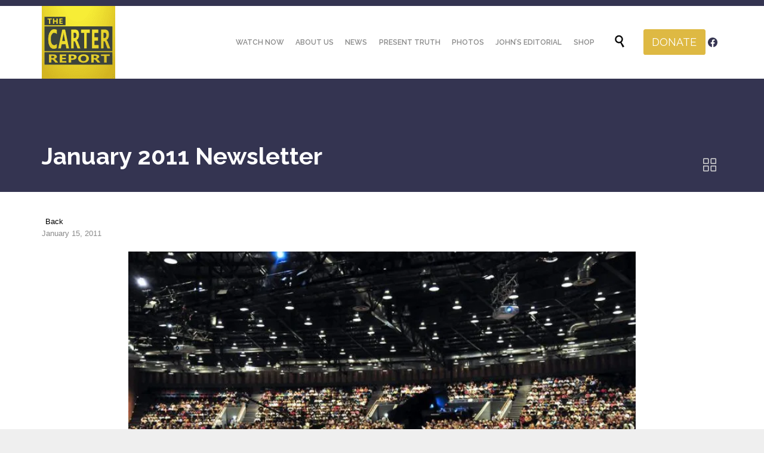

--- FILE ---
content_type: text/html; charset=UTF-8
request_url: https://next.cartereport.org/january-2011-newsletter/
body_size: 260121
content:
<!DOCTYPE html> <html lang="en-US" class="no-ie no-js"> <head><script>if(navigator.userAgent.match(/MSIE|Internet Explorer/i)||navigator.userAgent.match(/Trident\/7\..*?rv:11/i)){let e=document.location.href;if(!e.match(/[?&]nonitro/)){if(e.indexOf("?")==-1){if(e.indexOf("#")==-1){document.location.href=e+"?nonitro=1"}else{document.location.href=e.replace("#","?nonitro=1#")}}else{if(e.indexOf("#")==-1){document.location.href=e+"&nonitro=1"}else{document.location.href=e.replace("#","&nonitro=1#")}}}}</script><link rel="preconnect" href="https://cdn-gbejo.nitrocdn.com" /><meta charset="UTF-8" /><meta http-equiv="X-UA-Compatible" content="IE=edge,chrome=1" /><meta name="viewport" content="width=device-width, initial-scale=1" /><title>January 2011 Newsletter &#8211; The Carter Report</title><meta name='robots' content='noindex, nofollow' /><meta name="generator" content="Powered by LayerSlider 7.8.0 - Build Heros, Sliders, and Popups. Create Animations and Beautiful, Rich Web Content as Easy as Never Before on WordPress." /><meta name="generator" content="WordPress 6.6.4" /><meta name="generator" content="WooCommerce 9.3.5" /><meta name="tec-api-version" content="v1" /><meta name="tec-api-origin" content="https://next.cartereport.org" /><meta name="generator" content="NitroPack" /><script>var NPSH,NitroScrollHelper;NPSH=NitroScrollHelper=function(){let e=null;const o=window.sessionStorage.getItem("nitroScrollPos");function t(){let e=JSON.parse(window.sessionStorage.getItem("nitroScrollPos"))||{};if(typeof e!=="object"){e={}}e[document.URL]=window.scrollY;window.sessionStorage.setItem("nitroScrollPos",JSON.stringify(e))}window.addEventListener("scroll",function(){if(e!==null){clearTimeout(e)}e=setTimeout(t,200)},{passive:true});let r={};r.getScrollPos=()=>{if(!o){return 0}const e=JSON.parse(o);return e[document.URL]||0};r.isScrolled=()=>{return r.getScrollPos()>document.documentElement.clientHeight*.5};return r}();</script><script>(function(){var a=false;var e=document.documentElement.classList;var i=navigator.userAgent.toLowerCase();var n=["android","iphone","ipad"];var r=n.length;var o;var d=null;for(var t=0;t<r;t++){o=n[t];if(i.indexOf(o)>-1)d=o;if(e.contains(o)){a=true;e.remove(o)}}if(a&&d){e.add(d);if(d=="iphone"||d=="ipad"){e.add("ios")}}})();</script><script type="text/worker" id="nitro-web-worker">var preloadRequests=0;var remainingCount={};var baseURI="";self.onmessage=function(e){switch(e.data.cmd){case"RESOURCE_PRELOAD":var o=e.data.requestId;remainingCount[o]=0;e.data.resources.forEach(function(e){preload(e,function(o){return function(){console.log(o+" DONE: "+e);if(--remainingCount[o]==0){self.postMessage({cmd:"RESOURCE_PRELOAD",requestId:o})}}}(o));remainingCount[o]++});break;case"SET_BASEURI":baseURI=e.data.uri;break}};async function preload(e,o){if(typeof URL!=="undefined"&&baseURI){try{var a=new URL(e,baseURI);e=a.href}catch(e){console.log("Worker error: "+e.message)}}console.log("Preloading "+e);try{var n=new Request(e,{mode:"no-cors",redirect:"follow"});await fetch(n);o()}catch(a){console.log(a);var r=new XMLHttpRequest;r.responseType="blob";r.onload=o;r.onerror=o;r.open("GET",e,true);r.send()}}</script><script id="nprl">(()=>{if(window.NPRL!=undefined)return;(function(e){var t=e.prototype;t.after||(t.after=function(){var e,t=arguments,n=t.length,r=0,i=this,o=i.parentNode,a=Node,c=String,u=document;if(o!==null){while(r<n){(e=t[r])instanceof a?(i=i.nextSibling)!==null?o.insertBefore(e,i):o.appendChild(e):o.appendChild(u.createTextNode(c(e)));++r}}})})(Element);var e,t;e=t=function(){var t=false;var r=window.URL||window.webkitURL;var i=true;var o=false;var a=2;var c=null;var u=null;var d=true;var s=window.nitroGtmExcludes!=undefined;var l=s?JSON.parse(atob(window.nitroGtmExcludes)).map(e=>new RegExp(e)):[];var f;var m;var v=null;var p=null;var g=null;var h={touch:["touchmove","touchend"],default:["mousemove","click","keydown","wheel"]};var E=true;var y=[];var w=false;var b=[];var S=0;var N=0;var L=false;var T=0;var R=null;var O=false;var A=false;var C=false;var P=[];var I=[];var M=[];var k=[];var x=false;var _={};var j=new Map;var B="noModule"in HTMLScriptElement.prototype;var q=requestAnimationFrame||mozRequestAnimationFrame||webkitRequestAnimationFrame||msRequestAnimationFrame;const D="gtm.js?id=";function H(e,t){if(!_[e]){_[e]=[]}_[e].push(t)}function U(e,t){if(_[e]){var n=0,r=_[e];for(var n=0;n<r.length;n++){r[n].call(this,t)}}}function Y(){(function(e,t){var r=null;var i=function(e){r(e)};var o=null;var a={};var c=null;var u=null;var d=0;e.addEventListener(t,function(r){if(["load","DOMContentLoaded"].indexOf(t)!=-1){if(u){Q(function(){e.triggerNitroEvent(t)})}c=true}else if(t=="readystatechange"){d++;n.ogReadyState=d==1?"interactive":"complete";if(u&&u>=d){n.documentReadyState=n.ogReadyState;Q(function(){e.triggerNitroEvent(t)})}}});e.addEventListener(t+"Nitro",function(e){if(["load","DOMContentLoaded"].indexOf(t)!=-1){if(!c){e.preventDefault();e.stopImmediatePropagation()}else{}u=true}else if(t=="readystatechange"){u=n.documentReadyState=="interactive"?1:2;if(d<u){e.preventDefault();e.stopImmediatePropagation()}}});switch(t){case"load":o="onload";break;case"readystatechange":o="onreadystatechange";break;case"pageshow":o="onpageshow";break;default:o=null;break}if(o){Object.defineProperty(e,o,{get:function(){return r},set:function(n){if(typeof n!=="function"){r=null;e.removeEventListener(t+"Nitro",i)}else{if(!r){e.addEventListener(t+"Nitro",i)}r=n}}})}Object.defineProperty(e,"addEventListener"+t,{value:function(r){if(r!=t||!n.startedScriptLoading||document.currentScript&&document.currentScript.hasAttribute("nitro-exclude")){}else{arguments[0]+="Nitro"}e.ogAddEventListener.apply(e,arguments);a[arguments[1]]=arguments[0]}});Object.defineProperty(e,"removeEventListener"+t,{value:function(t){var n=a[arguments[1]];arguments[0]=n;e.ogRemoveEventListener.apply(e,arguments)}});Object.defineProperty(e,"triggerNitroEvent"+t,{value:function(t,n){n=n||e;var r=new Event(t+"Nitro",{bubbles:true});r.isNitroPack=true;Object.defineProperty(r,"type",{get:function(){return t},set:function(){}});Object.defineProperty(r,"target",{get:function(){return n},set:function(){}});e.dispatchEvent(r)}});if(typeof e.triggerNitroEvent==="undefined"){(function(){var t=e.addEventListener;var n=e.removeEventListener;Object.defineProperty(e,"ogAddEventListener",{value:t});Object.defineProperty(e,"ogRemoveEventListener",{value:n});Object.defineProperty(e,"addEventListener",{value:function(n){var r="addEventListener"+n;if(typeof e[r]!=="undefined"){e[r].apply(e,arguments)}else{t.apply(e,arguments)}},writable:true});Object.defineProperty(e,"removeEventListener",{value:function(t){var r="removeEventListener"+t;if(typeof e[r]!=="undefined"){e[r].apply(e,arguments)}else{n.apply(e,arguments)}}});Object.defineProperty(e,"triggerNitroEvent",{value:function(t,n){var r="triggerNitroEvent"+t;if(typeof e[r]!=="undefined"){e[r].apply(e,arguments)}}})})()}}).apply(null,arguments)}Y(window,"load");Y(window,"pageshow");Y(window,"DOMContentLoaded");Y(document,"DOMContentLoaded");Y(document,"readystatechange");try{var F=new Worker(r.createObjectURL(new Blob([document.getElementById("nitro-web-worker").textContent],{type:"text/javascript"})))}catch(e){var F=new Worker("data:text/javascript;base64,"+btoa(document.getElementById("nitro-web-worker").textContent))}F.onmessage=function(e){if(e.data.cmd=="RESOURCE_PRELOAD"){U(e.data.requestId,e)}};if(typeof document.baseURI!=="undefined"){F.postMessage({cmd:"SET_BASEURI",uri:document.baseURI})}var G=function(e){if(--S==0){Q(K)}};var W=function(e){e.target.removeEventListener("load",W);e.target.removeEventListener("error",W);e.target.removeEventListener("nitroTimeout",W);if(e.type!="nitroTimeout"){clearTimeout(e.target.nitroTimeout)}if(--N==0&&S==0){Q(J)}};var X=function(e){var t=e.textContent;try{var n=r.createObjectURL(new Blob([t.replace(/^(?:<!--)?(.*?)(?:-->)?$/gm,"$1")],{type:"text/javascript"}))}catch(e){var n="data:text/javascript;base64,"+btoa(t.replace(/^(?:<!--)?(.*?)(?:-->)?$/gm,"$1"))}return n};var K=function(){n.documentReadyState="interactive";document.triggerNitroEvent("readystatechange");document.triggerNitroEvent("DOMContentLoaded");if(window.pageYOffset||window.pageXOffset){window.dispatchEvent(new Event("scroll"))}A=true;Q(function(){if(N==0){Q(J)}Q($)})};var J=function(){if(!A||O)return;O=true;R.disconnect();en();n.documentReadyState="complete";document.triggerNitroEvent("readystatechange");window.triggerNitroEvent("load",document);window.triggerNitroEvent("pageshow",document);if(window.pageYOffset||window.pageXOffset||location.hash){let e=typeof history.scrollRestoration!=="undefined"&&history.scrollRestoration=="auto";if(e&&typeof NPSH!=="undefined"&&NPSH.getScrollPos()>0&&window.pageYOffset>document.documentElement.clientHeight*.5){window.scrollTo(0,NPSH.getScrollPos())}else if(location.hash){try{let e=document.querySelector(location.hash);if(e){e.scrollIntoView()}}catch(e){}}}var e=null;if(a==1){e=eo}else{e=eu}Q(e)};var Q=function(e){setTimeout(e,0)};var V=function(e){if(e.type=="touchend"||e.type=="click"){g=e}};var $=function(){if(d&&g){setTimeout(function(e){return function(){var t=function(e,t,n){var r=new Event(e,{bubbles:true,cancelable:true});if(e=="click"){r.clientX=t;r.clientY=n}else{r.touches=[{clientX:t,clientY:n}]}return r};var n;if(e.type=="touchend"){var r=e.changedTouches[0];n=document.elementFromPoint(r.clientX,r.clientY);n.dispatchEvent(t("touchstart"),r.clientX,r.clientY);n.dispatchEvent(t("touchend"),r.clientX,r.clientY);n.dispatchEvent(t("click"),r.clientX,r.clientY)}else if(e.type=="click"){n=document.elementFromPoint(e.clientX,e.clientY);n.dispatchEvent(t("click"),e.clientX,e.clientY)}}}(g),150);g=null}};var z=function(e){if(e.tagName=="SCRIPT"&&!e.hasAttribute("data-nitro-for-id")&&!e.hasAttribute("nitro-document-write")||e.tagName=="IMG"&&(e.hasAttribute("src")||e.hasAttribute("srcset"))||e.tagName=="IFRAME"&&e.hasAttribute("src")||e.tagName=="LINK"&&e.hasAttribute("href")&&e.hasAttribute("rel")&&e.getAttribute("rel")=="stylesheet"){if(e.tagName==="IFRAME"&&e.src.indexOf("about:blank")>-1){return}var t="";switch(e.tagName){case"LINK":t=e.href;break;case"IMG":if(k.indexOf(e)>-1)return;t=e.srcset||e.src;break;default:t=e.src;break}var n=e.getAttribute("type");if(!t&&e.tagName!=="SCRIPT")return;if((e.tagName=="IMG"||e.tagName=="LINK")&&(t.indexOf("data:")===0||t.indexOf("blob:")===0))return;if(e.tagName=="SCRIPT"&&n&&n!=="text/javascript"&&n!=="application/javascript"){if(n!=="module"||!B)return}if(e.tagName==="SCRIPT"){if(k.indexOf(e)>-1)return;if(e.noModule&&B){return}let t=null;if(document.currentScript){if(document.currentScript.src&&document.currentScript.src.indexOf(D)>-1){t=document.currentScript}if(document.currentScript.hasAttribute("data-nitro-gtm-id")){e.setAttribute("data-nitro-gtm-id",document.currentScript.getAttribute("data-nitro-gtm-id"))}}else if(window.nitroCurrentScript){if(window.nitroCurrentScript.src&&window.nitroCurrentScript.src.indexOf(D)>-1){t=window.nitroCurrentScript}}if(t&&s){let n=false;for(const t of l){n=e.src?t.test(e.src):t.test(e.textContent);if(n){break}}if(!n){e.type="text/googletagmanagerscript";let n=t.hasAttribute("data-nitro-gtm-id")?t.getAttribute("data-nitro-gtm-id"):t.id;if(!j.has(n)){j.set(n,[])}let r=j.get(n);r.push(e);return}}if(!e.src){if(e.textContent.length>0){e.textContent+="\n;if(document.currentScript.nitroTimeout) {clearTimeout(document.currentScript.nitroTimeout);}; setTimeout(function() { this.dispatchEvent(new Event('load')); }.bind(document.currentScript), 0);"}else{return}}else{}k.push(e)}if(!e.hasOwnProperty("nitroTimeout")){N++;e.addEventListener("load",W,true);e.addEventListener("error",W,true);e.addEventListener("nitroTimeout",W,true);e.nitroTimeout=setTimeout(function(){console.log("Resource timed out",e);e.dispatchEvent(new Event("nitroTimeout"))},5e3)}}};var Z=function(e){if(e.hasOwnProperty("nitroTimeout")&&e.nitroTimeout){clearTimeout(e.nitroTimeout);e.nitroTimeout=null;e.dispatchEvent(new Event("nitroTimeout"))}};document.documentElement.addEventListener("load",function(e){if(e.target.tagName=="SCRIPT"||e.target.tagName=="IMG"){k.push(e.target)}},true);document.documentElement.addEventListener("error",function(e){if(e.target.tagName=="SCRIPT"||e.target.tagName=="IMG"){k.push(e.target)}},true);var ee=["appendChild","replaceChild","insertBefore","prepend","append","before","after","replaceWith","insertAdjacentElement"];var et=function(){if(s){window._nitro_setTimeout=window.setTimeout;window.setTimeout=function(e,t,...n){let r=document.currentScript||window.nitroCurrentScript;if(!r||r.src&&r.src.indexOf(D)==-1){return window._nitro_setTimeout.call(window,e,t,...n)}return window._nitro_setTimeout.call(window,function(e,t){return function(...n){window.nitroCurrentScript=e;t(...n)}}(r,e),t,...n)}}ee.forEach(function(e){HTMLElement.prototype["og"+e]=HTMLElement.prototype[e];HTMLElement.prototype[e]=function(...t){if(this.parentNode||this===document.documentElement){switch(e){case"replaceChild":case"insertBefore":t.pop();break;case"insertAdjacentElement":t.shift();break}t.forEach(function(e){if(!e)return;if(e.tagName=="SCRIPT"){z(e)}else{if(e.children&&e.children.length>0){e.querySelectorAll("script").forEach(z)}}})}return this["og"+e].apply(this,arguments)}})};var en=function(){if(s&&typeof window._nitro_setTimeout==="function"){window.setTimeout=window._nitro_setTimeout}ee.forEach(function(e){HTMLElement.prototype[e]=HTMLElement.prototype["og"+e]})};var er=async function(){if(o){ef(f);ef(V);if(v){clearTimeout(v);v=null}}if(T===1){L=true;return}else if(T===0){T=-1}n.startedScriptLoading=true;Object.defineProperty(document,"readyState",{get:function(){return n.documentReadyState},set:function(){}});var e=document.documentElement;var t={attributes:true,attributeFilter:["src"],childList:true,subtree:true};R=new MutationObserver(function(e,t){e.forEach(function(e){if(e.type=="childList"&&e.addedNodes.length>0){e.addedNodes.forEach(function(e){if(!document.documentElement.contains(e)){return}if(e.tagName=="IMG"||e.tagName=="IFRAME"||e.tagName=="LINK"){z(e)}})}if(e.type=="childList"&&e.removedNodes.length>0){e.removedNodes.forEach(function(e){if(e.tagName=="IFRAME"||e.tagName=="LINK"){Z(e)}})}if(e.type=="attributes"){var t=e.target;if(!document.documentElement.contains(t)){return}if(t.tagName=="IFRAME"||t.tagName=="LINK"||t.tagName=="IMG"||t.tagName=="SCRIPT"){z(t)}}})});R.observe(e,t);if(!s){et()}await Promise.all(P);var r=b.shift();var i=null;var a=false;while(r){var c;var u=JSON.parse(atob(r.meta));var d=u.delay;if(r.type=="inline"){var l=document.getElementById(r.id);if(l){l.remove()}else{r=b.shift();continue}c=X(l);if(c===false){r=b.shift();continue}}else{c=r.src}if(!a&&r.type!="inline"&&(typeof u.attributes.async!="undefined"||typeof u.attributes.defer!="undefined")){if(i===null){i=r}else if(i===r){a=true}if(!a){b.push(r);r=b.shift();continue}}var m=document.createElement("script");m.src=c;m.setAttribute("data-nitro-for-id",r.id);for(var p in u.attributes){try{if(u.attributes[p]===false){m.setAttribute(p,"")}else{m.setAttribute(p,u.attributes[p])}}catch(e){console.log("Error while setting script attribute",m,e)}}m.async=false;if(u.canonicalLink!=""&&Object.getOwnPropertyDescriptor(m,"src")?.configurable!==false){(e=>{Object.defineProperty(m,"src",{get:function(){return e.canonicalLink},set:function(){}})})(u)}if(d){setTimeout((function(e,t){var n=document.querySelector("[data-nitro-marker-id='"+t+"']");if(n){n.after(e)}else{document.head.appendChild(e)}}).bind(null,m,r.id),d)}else{m.addEventListener("load",G);m.addEventListener("error",G);if(!m.noModule||!B){S++}var g=document.querySelector("[data-nitro-marker-id='"+r.id+"']");if(g){Q(function(e,t){return function(){e.after(t)}}(g,m))}else{Q(function(e){return function(){document.head.appendChild(e)}}(m))}}r=b.shift()}};var ei=function(){var e=document.getElementById("nitro-deferred-styles");var t=document.createElement("div");t.innerHTML=e.textContent;return t};var eo=async function(e){isPreload=e&&e.type=="NitroPreload";if(!isPreload){T=-1;E=false;if(o){ef(f);ef(V);if(v){clearTimeout(v);v=null}}}if(w===false){var t=ei();let e=t.querySelectorAll('style,link[rel="stylesheet"]');w=e.length;if(w){let e=document.getElementById("nitro-deferred-styles-marker");e.replaceWith.apply(e,t.childNodes)}else if(isPreload){Q(ed)}else{es()}}else if(w===0&&!isPreload){es()}};var ea=function(){var e=ei();var t=e.childNodes;var n;var r=[];for(var i=0;i<t.length;i++){n=t[i];if(n.href){r.push(n.href)}}var o="css-preload";H(o,function(e){eo(new Event("NitroPreload"))});if(r.length){F.postMessage({cmd:"RESOURCE_PRELOAD",resources:r,requestId:o})}else{Q(function(){U(o)})}};var ec=function(){if(T===-1)return;T=1;var e=[];var t,n;for(var r=0;r<b.length;r++){t=b[r];if(t.type!="inline"){if(t.src){n=JSON.parse(atob(t.meta));if(n.delay)continue;if(n.attributes.type&&n.attributes.type=="module"&&!B)continue;e.push(t.src)}}}if(e.length){var i="js-preload";H(i,function(e){T=2;if(L){Q(er)}});F.postMessage({cmd:"RESOURCE_PRELOAD",resources:e,requestId:i})}};var eu=function(){while(I.length){style=I.shift();if(style.hasAttribute("nitropack-onload")){style.setAttribute("onload",style.getAttribute("nitropack-onload"));Q(function(e){return function(){e.dispatchEvent(new Event("load"))}}(style))}}while(M.length){style=M.shift();if(style.hasAttribute("nitropack-onerror")){style.setAttribute("onerror",style.getAttribute("nitropack-onerror"));Q(function(e){return function(){e.dispatchEvent(new Event("error"))}}(style))}}};var ed=function(){if(!x){if(i){Q(function(){var e=document.getElementById("nitro-critical-css");if(e){e.remove()}})}x=true;onStylesLoadEvent=new Event("NitroStylesLoaded");onStylesLoadEvent.isNitroPack=true;window.dispatchEvent(onStylesLoadEvent)}};var es=function(){if(a==2){Q(er)}else{eu()}};var el=function(e){m.forEach(function(t){document.addEventListener(t,e,true)})};var ef=function(e){m.forEach(function(t){document.removeEventListener(t,e,true)})};if(s){et()}return{setAutoRemoveCriticalCss:function(e){i=e},registerScript:function(e,t,n){b.push({type:"remote",src:e,id:t,meta:n})},registerInlineScript:function(e,t){b.push({type:"inline",id:e,meta:t})},registerStyle:function(e,t,n){y.push({href:e,rel:t,media:n})},onLoadStyle:function(e){I.push(e);if(w!==false&&--w==0){Q(ed);if(E){E=false}else{es()}}},onErrorStyle:function(e){M.push(e);if(w!==false&&--w==0){Q(ed);if(E){E=false}else{es()}}},loadJs:function(e,t){if(!e.src){var n=X(e);if(n!==false){e.src=n;e.textContent=""}}if(t){Q(function(e,t){return function(){e.after(t)}}(t,e))}else{Q(function(e){return function(){document.head.appendChild(e)}}(e))}},loadQueuedResources:async function(){window.dispatchEvent(new Event("NitroBootStart"));if(p){clearTimeout(p);p=null}window.removeEventListener("load",e.loadQueuedResources);f=a==1?er:eo;if(!o||g){Q(f)}else{if(navigator.userAgent.indexOf(" Edge/")==-1){ea();H("css-preload",ec)}el(f);if(u){if(c){v=setTimeout(f,c)}}else{}}},fontPreload:function(e){var t="critical-fonts";H(t,function(e){document.getElementById("nitro-critical-fonts").type="text/css"});F.postMessage({cmd:"RESOURCE_PRELOAD",resources:e,requestId:t})},boot:function(){if(t)return;t=true;C=typeof NPSH!=="undefined"&&NPSH.isScrolled();let n=document.prerendering;if(location.hash||C||n){o=false}m=h.default.concat(h.touch);p=setTimeout(e.loadQueuedResources,1500);el(V);if(C){e.loadQueuedResources()}else{window.addEventListener("load",e.loadQueuedResources)}},addPrerequisite:function(e){P.push(e)},getTagManagerNodes:function(e){if(!e)return j;return j.get(e)??[]}}}();var n,r;n=r=function(){var t=document.write;return{documentWrite:function(n,r){if(n&&n.hasAttribute("nitro-exclude")){return t.call(document,r)}var i=null;if(n.documentWriteContainer){i=n.documentWriteContainer}else{i=document.createElement("span");n.documentWriteContainer=i}var o=null;if(n){if(n.hasAttribute("data-nitro-for-id")){o=document.querySelector('template[data-nitro-marker-id="'+n.getAttribute("data-nitro-for-id")+'"]')}else{o=n}}i.innerHTML+=r;i.querySelectorAll("script").forEach(function(e){e.setAttribute("nitro-document-write","")});if(!i.parentNode){if(o){o.parentNode.insertBefore(i,o)}else{document.body.appendChild(i)}}var a=document.createElement("span");a.innerHTML=r;var c=a.querySelectorAll("script");if(c.length){c.forEach(function(t){var n=t.getAttributeNames();var r=document.createElement("script");n.forEach(function(e){r.setAttribute(e,t.getAttribute(e))});r.async=false;if(!t.src&&t.textContent){r.textContent=t.textContent}e.loadJs(r,o)})}},TrustLogo:function(e,t){var n=document.getElementById(e);var r=document.createElement("img");r.src=t;n.parentNode.insertBefore(r,n)},documentReadyState:"loading",ogReadyState:document.readyState,startedScriptLoading:false,loadScriptDelayed:function(e,t){setTimeout(function(){var t=document.createElement("script");t.src=e;document.head.appendChild(t)},t)}}}();document.write=function(e){n.documentWrite(document.currentScript,e)};document.writeln=function(e){n.documentWrite(document.currentScript,e+"\n")};window.NPRL=e;window.NitroResourceLoader=t;window.NPh=n;window.NitroPackHelper=r})();</script><template id="nitro-deferred-styles-marker"></template><style id="nitro-fonts">@font-face{font-family:"Lato";font-style:normal;font-weight:300;font-display:swap;src:url("https://fonts.gstatic.com/s/lato/v24/S6u9w4BMUTPHh7USSwaPGQ3q5d0N7w.woff2") format("woff2");unicode-range:U+0100-02BA,U+02BD-02C5,U+02C7-02CC,U+02CE-02D7,U+02DD-02FF,U+0304,U+0308,U+0329,U+1D00-1DBF,U+1E00-1E9F,U+1EF2-1EFF,U+2020,U+20A0-20AB,U+20AD-20C0,U+2113,U+2C60-2C7F,U+A720-A7FF}@font-face{font-family:"Lato";font-style:normal;font-weight:300;font-display:swap;src:url("https://fonts.gstatic.com/s/lato/v24/S6u9w4BMUTPHh7USSwiPGQ3q5d0.woff2") format("woff2");unicode-range:U+0000-00FF,U+0131,U+0152-0153,U+02BB-02BC,U+02C6,U+02DA,U+02DC,U+0304,U+0308,U+0329,U+2000-206F,U+20AC,U+2122,U+2191,U+2193,U+2212,U+2215,U+FEFF,U+FFFD}@font-face{font-family:"Lato";font-style:normal;font-weight:400;font-display:swap;src:url("https://fonts.gstatic.com/s/lato/v24/S6uyw4BMUTPHjxAwXiWtFCfQ7A.woff2") format("woff2");unicode-range:U+0100-02BA,U+02BD-02C5,U+02C7-02CC,U+02CE-02D7,U+02DD-02FF,U+0304,U+0308,U+0329,U+1D00-1DBF,U+1E00-1E9F,U+1EF2-1EFF,U+2020,U+20A0-20AB,U+20AD-20C0,U+2113,U+2C60-2C7F,U+A720-A7FF}@font-face{font-family:"Lato";font-style:normal;font-weight:400;font-display:swap;src:url("https://fonts.gstatic.com/s/lato/v24/S6uyw4BMUTPHjx4wXiWtFCc.woff2") format("woff2");unicode-range:U+0000-00FF,U+0131,U+0152-0153,U+02BB-02BC,U+02C6,U+02DA,U+02DC,U+0304,U+0308,U+0329,U+2000-206F,U+20AC,U+2122,U+2191,U+2193,U+2212,U+2215,U+FEFF,U+FFFD}@font-face{font-family:"Raleway";font-style:normal;font-weight:300;src:url("https://fonts.gstatic.com/s/raleway/v36/1Ptug8zYS_SKggPNyCAIT4ttDfCmxA.woff2") format("woff2");unicode-range:U+0460-052F,U+1C80-1C8A,U+20B4,U+2DE0-2DFF,U+A640-A69F,U+FE2E-FE2F;font-display:swap}@font-face{font-family:"Raleway";font-style:normal;font-weight:300;src:url("https://fonts.gstatic.com/s/raleway/v36/1Ptug8zYS_SKggPNyCkIT4ttDfCmxA.woff2") format("woff2");unicode-range:U+0301,U+0400-045F,U+0490-0491,U+04B0-04B1,U+2116;font-display:swap}@font-face{font-family:"Raleway";font-style:normal;font-weight:300;src:url("https://fonts.gstatic.com/s/raleway/v36/1Ptug8zYS_SKggPNyCIIT4ttDfCmxA.woff2") format("woff2");unicode-range:U+0102-0103,U+0110-0111,U+0128-0129,U+0168-0169,U+01A0-01A1,U+01AF-01B0,U+0300-0301,U+0303-0304,U+0308-0309,U+0323,U+0329,U+1EA0-1EF9,U+20AB;font-display:swap}@font-face{font-family:"Raleway";font-style:normal;font-weight:300;src:url("https://fonts.gstatic.com/s/raleway/v36/1Ptug8zYS_SKggPNyCMIT4ttDfCmxA.woff2") format("woff2");unicode-range:U+0100-02BA,U+02BD-02C5,U+02C7-02CC,U+02CE-02D7,U+02DD-02FF,U+0304,U+0308,U+0329,U+1D00-1DBF,U+1E00-1E9F,U+1EF2-1EFF,U+2020,U+20A0-20AB,U+20AD-20C0,U+2113,U+2C60-2C7F,U+A720-A7FF;font-display:swap}@font-face{font-family:"Raleway";font-style:normal;font-weight:300;src:url("https://fonts.gstatic.com/s/raleway/v36/1Ptug8zYS_SKggPNyC0IT4ttDfA.woff2") format("woff2");unicode-range:U+0000-00FF,U+0131,U+0152-0153,U+02BB-02BC,U+02C6,U+02DA,U+02DC,U+0304,U+0308,U+0329,U+2000-206F,U+20AC,U+2122,U+2191,U+2193,U+2212,U+2215,U+FEFF,U+FFFD;font-display:swap}@font-face{font-family:"Raleway";font-style:normal;font-weight:400;src:url("https://fonts.gstatic.com/s/raleway/v36/1Ptug8zYS_SKggPNyCAIT4ttDfCmxA.woff2") format("woff2");unicode-range:U+0460-052F,U+1C80-1C8A,U+20B4,U+2DE0-2DFF,U+A640-A69F,U+FE2E-FE2F;font-display:swap}@font-face{font-family:"Raleway";font-style:normal;font-weight:400;src:url("https://fonts.gstatic.com/s/raleway/v36/1Ptug8zYS_SKggPNyCkIT4ttDfCmxA.woff2") format("woff2");unicode-range:U+0301,U+0400-045F,U+0490-0491,U+04B0-04B1,U+2116;font-display:swap}@font-face{font-family:"Raleway";font-style:normal;font-weight:400;src:url("https://fonts.gstatic.com/s/raleway/v36/1Ptug8zYS_SKggPNyCIIT4ttDfCmxA.woff2") format("woff2");unicode-range:U+0102-0103,U+0110-0111,U+0128-0129,U+0168-0169,U+01A0-01A1,U+01AF-01B0,U+0300-0301,U+0303-0304,U+0308-0309,U+0323,U+0329,U+1EA0-1EF9,U+20AB;font-display:swap}@font-face{font-family:"Raleway";font-style:normal;font-weight:400;src:url("https://fonts.gstatic.com/s/raleway/v36/1Ptug8zYS_SKggPNyCMIT4ttDfCmxA.woff2") format("woff2");unicode-range:U+0100-02BA,U+02BD-02C5,U+02C7-02CC,U+02CE-02D7,U+02DD-02FF,U+0304,U+0308,U+0329,U+1D00-1DBF,U+1E00-1E9F,U+1EF2-1EFF,U+2020,U+20A0-20AB,U+20AD-20C0,U+2113,U+2C60-2C7F,U+A720-A7FF;font-display:swap}@font-face{font-family:"Raleway";font-style:normal;font-weight:400;src:url("https://fonts.gstatic.com/s/raleway/v36/1Ptug8zYS_SKggPNyC0IT4ttDfA.woff2") format("woff2");unicode-range:U+0000-00FF,U+0131,U+0152-0153,U+02BB-02BC,U+02C6,U+02DA,U+02DC,U+0304,U+0308,U+0329,U+2000-206F,U+20AC,U+2122,U+2191,U+2193,U+2212,U+2215,U+FEFF,U+FFFD;font-display:swap}@font-face{font-family:"Raleway";font-style:normal;font-weight:600;src:url("https://fonts.gstatic.com/s/raleway/v36/1Ptug8zYS_SKggPNyCAIT4ttDfCmxA.woff2") format("woff2");unicode-range:U+0460-052F,U+1C80-1C8A,U+20B4,U+2DE0-2DFF,U+A640-A69F,U+FE2E-FE2F;font-display:swap}@font-face{font-family:"Raleway";font-style:normal;font-weight:600;src:url("https://fonts.gstatic.com/s/raleway/v36/1Ptug8zYS_SKggPNyCkIT4ttDfCmxA.woff2") format("woff2");unicode-range:U+0301,U+0400-045F,U+0490-0491,U+04B0-04B1,U+2116;font-display:swap}@font-face{font-family:"Raleway";font-style:normal;font-weight:600;src:url("https://fonts.gstatic.com/s/raleway/v36/1Ptug8zYS_SKggPNyCIIT4ttDfCmxA.woff2") format("woff2");unicode-range:U+0102-0103,U+0110-0111,U+0128-0129,U+0168-0169,U+01A0-01A1,U+01AF-01B0,U+0300-0301,U+0303-0304,U+0308-0309,U+0323,U+0329,U+1EA0-1EF9,U+20AB;font-display:swap}@font-face{font-family:"Raleway";font-style:normal;font-weight:600;src:url("https://fonts.gstatic.com/s/raleway/v36/1Ptug8zYS_SKggPNyCMIT4ttDfCmxA.woff2") format("woff2");unicode-range:U+0100-02BA,U+02BD-02C5,U+02C7-02CC,U+02CE-02D7,U+02DD-02FF,U+0304,U+0308,U+0329,U+1D00-1DBF,U+1E00-1E9F,U+1EF2-1EFF,U+2020,U+20A0-20AB,U+20AD-20C0,U+2113,U+2C60-2C7F,U+A720-A7FF;font-display:swap}@font-face{font-family:"Raleway";font-style:normal;font-weight:600;src:url("https://fonts.gstatic.com/s/raleway/v36/1Ptug8zYS_SKggPNyC0IT4ttDfA.woff2") format("woff2");unicode-range:U+0000-00FF,U+0131,U+0152-0153,U+02BB-02BC,U+02C6,U+02DA,U+02DC,U+0304,U+0308,U+0329,U+2000-206F,U+20AC,U+2122,U+2191,U+2193,U+2212,U+2215,U+FEFF,U+FFFD;font-display:swap}@font-face{font-family:"Raleway";font-style:normal;font-weight:700;src:url("https://fonts.gstatic.com/s/raleway/v36/1Ptug8zYS_SKggPNyCAIT4ttDfCmxA.woff2") format("woff2");unicode-range:U+0460-052F,U+1C80-1C8A,U+20B4,U+2DE0-2DFF,U+A640-A69F,U+FE2E-FE2F;font-display:swap}@font-face{font-family:"Raleway";font-style:normal;font-weight:700;src:url("https://fonts.gstatic.com/s/raleway/v36/1Ptug8zYS_SKggPNyCkIT4ttDfCmxA.woff2") format("woff2");unicode-range:U+0301,U+0400-045F,U+0490-0491,U+04B0-04B1,U+2116;font-display:swap}@font-face{font-family:"Raleway";font-style:normal;font-weight:700;src:url("https://fonts.gstatic.com/s/raleway/v36/1Ptug8zYS_SKggPNyCIIT4ttDfCmxA.woff2") format("woff2");unicode-range:U+0102-0103,U+0110-0111,U+0128-0129,U+0168-0169,U+01A0-01A1,U+01AF-01B0,U+0300-0301,U+0303-0304,U+0308-0309,U+0323,U+0329,U+1EA0-1EF9,U+20AB;font-display:swap}@font-face{font-family:"Raleway";font-style:normal;font-weight:700;src:url("https://fonts.gstatic.com/s/raleway/v36/1Ptug8zYS_SKggPNyCMIT4ttDfCmxA.woff2") format("woff2");unicode-range:U+0100-02BA,U+02BD-02C5,U+02C7-02CC,U+02CE-02D7,U+02DD-02FF,U+0304,U+0308,U+0329,U+1D00-1DBF,U+1E00-1E9F,U+1EF2-1EFF,U+2020,U+20A0-20AB,U+20AD-20C0,U+2113,U+2C60-2C7F,U+A720-A7FF;font-display:swap}@font-face{font-family:"Raleway";font-style:normal;font-weight:700;src:url("https://fonts.gstatic.com/s/raleway/v36/1Ptug8zYS_SKggPNyC0IT4ttDfA.woff2") format("woff2");unicode-range:U+0000-00FF,U+0131,U+0152-0153,U+02BB-02BC,U+02C6,U+02DA,U+02DC,U+0304,U+0308,U+0329,U+2000-206F,U+20AC,U+2122,U+2191,U+2193,U+2212,U+2215,U+FEFF,U+FFFD;font-display:swap}@font-face{font-family:"icomoon";src:url("https://cdn-gbejo.nitrocdn.com/UijOJruiWllDnztyOCvYNCTpwDZejGUO/assets/static/source/rev-1e40acf/next.cartereport.org/wp-content/themes/church-event/vamtam/assets/fonts/icons/icons.eot");src:url("https://cdn-gbejo.nitrocdn.com/UijOJruiWllDnztyOCvYNCTpwDZejGUO/assets/static/source/rev-1e40acf/next.cartereport.org/wp-content/themes/church-event/vamtam/assets/fonts/icons/icons.ttf") format("truetype");font-weight:normal;font-style:normal;font-display:swap}@font-face{font-family:"theme";src:url("https://cdn-gbejo.nitrocdn.com/UijOJruiWllDnztyOCvYNCTpwDZejGUO/assets/static/source/rev-1e40acf/next.cartereport.org/wp-content/themes/church-event/wpv_theme/assets/fonts/icons/theme-icons.eot");src:url("https://cdn-gbejo.nitrocdn.com/UijOJruiWllDnztyOCvYNCTpwDZejGUO/assets/static/source/rev-1e40acf/next.cartereport.org/wp-content/themes/church-event/wpv_theme/assets/fonts/icons/theme-icons.ttf") format("truetype");font-weight:normal;font-style:normal;font-display:swap}</style><style type="text/css" id="nitro-critical-css">@charset "UTF-8";ul{box-sizing:border-box}:root{--wp--preset--font-size--normal:16px;--wp--preset--font-size--huge:42px}html :where(img[class*=wp-image-]){height:auto;max-width:100%}:root{--wp--preset--aspect-ratio--square:1;--wp--preset--aspect-ratio--4-3:4/3;--wp--preset--aspect-ratio--3-4:3/4;--wp--preset--aspect-ratio--3-2:3/2;--wp--preset--aspect-ratio--2-3:2/3;--wp--preset--aspect-ratio--16-9:16/9;--wp--preset--aspect-ratio--9-16:9/16;--wp--preset--color--black:#000;--wp--preset--color--cyan-bluish-gray:#abb8c3;--wp--preset--color--white:#fff;--wp--preset--color--pale-pink:#f78da7;--wp--preset--color--vivid-red:#cf2e2e;--wp--preset--color--luminous-vivid-orange:#ff6900;--wp--preset--color--luminous-vivid-amber:#fcb900;--wp--preset--color--light-green-cyan:#7bdcb5;--wp--preset--color--vivid-green-cyan:#00d084;--wp--preset--color--pale-cyan-blue:#8ed1fc;--wp--preset--color--vivid-cyan-blue:#0693e3;--wp--preset--color--vivid-purple:#9b51e0;--wp--preset--gradient--vivid-cyan-blue-to-vivid-purple:linear-gradient(135deg,rgba(6,147,227,1) 0%,#9b51e0 100%);--wp--preset--gradient--light-green-cyan-to-vivid-green-cyan:linear-gradient(135deg,#7adcb4 0%,#00d082 100%);--wp--preset--gradient--luminous-vivid-amber-to-luminous-vivid-orange:linear-gradient(135deg,rgba(252,185,0,1) 0%,rgba(255,105,0,1) 100%);--wp--preset--gradient--luminous-vivid-orange-to-vivid-red:linear-gradient(135deg,rgba(255,105,0,1) 0%,#cf2e2e 100%);--wp--preset--gradient--very-light-gray-to-cyan-bluish-gray:linear-gradient(135deg,#eee 0%,#a9b8c3 100%);--wp--preset--gradient--cool-to-warm-spectrum:linear-gradient(135deg,#4aeadc 0%,#9778d1 20%,#cf2aba 40%,#ee2c82 60%,#fb6962 80%,#fef84c 100%);--wp--preset--gradient--blush-light-purple:linear-gradient(135deg,#ffceec 0%,#9896f0 100%);--wp--preset--gradient--blush-bordeaux:linear-gradient(135deg,#fecda5 0%,#fe2d2d 50%,#6b003e 100%);--wp--preset--gradient--luminous-dusk:linear-gradient(135deg,#ffcb70 0%,#c751c0 50%,#4158d0 100%);--wp--preset--gradient--pale-ocean:linear-gradient(135deg,#fff5cb 0%,#b6e3d4 50%,#33a7b5 100%);--wp--preset--gradient--electric-grass:linear-gradient(135deg,#caf880 0%,#71ce7e 100%);--wp--preset--gradient--midnight:linear-gradient(135deg,#020381 0%,#2874fc 100%);--wp--preset--font-size--small:13px;--wp--preset--font-size--medium:20px;--wp--preset--font-size--large:36px;--wp--preset--font-size--x-large:42px;--wp--preset--font-family--inter:"Inter",sans-serif;--wp--preset--font-family--cardo:Cardo;--wp--preset--spacing--20:.44rem;--wp--preset--spacing--30:.67rem;--wp--preset--spacing--40:1rem;--wp--preset--spacing--50:1.5rem;--wp--preset--spacing--60:2.25rem;--wp--preset--spacing--70:3.38rem;--wp--preset--spacing--80:5.06rem;--wp--preset--shadow--natural:6px 6px 9px rgba(0,0,0,.2);--wp--preset--shadow--deep:12px 12px 50px rgba(0,0,0,.4);--wp--preset--shadow--sharp:6px 6px 0px rgba(0,0,0,.2);--wp--preset--shadow--outlined:6px 6px 0px -3px rgba(255,255,255,1),6px 6px rgba(0,0,0,1);--wp--preset--shadow--crisp:6px 6px 0px rgba(0,0,0,1)}body{display:block}:root{--woof-sd-ie-ch_width:25px;--woof-sd-ie-ch_height:25px;--woof-sd-ie-ch_space:1px;--woof-sd-ie-ch_space_color:#fff;--woof-sd-ie-ch_text_top:0;--woof-sd-ie-ch_text_color:#6d6d6d;--woof-sd-ie-ch_hover_text_color:#333;--woof-sd-ie-ch_selected_text_color:#000;--woof-sd-ie-ch_font_size:15px;--woof-sd-ie-ch_font_family:inherit;--woof-sd-ie-ch_font_weight:400;--woof-sd-ie-ch_hover_font_weight:400;--woof-sd-ie-ch_selected_font_weight:400;--woof-sd-ie-ch_line_height:18px;--woof-sd-ie-ch_side_padding:0;--woof-sd-ie-ch_color:#fff;--woof-sd-ie-ch_hover_color:#79b8ff;--woof-sd-ie-ch_selected_color:#79b8ff;--woof-sd-ie-ch_image:url("");--woof-sd-ie-ch_selected_image:url("");--woof-sd-ie-ch_hover_image:url("");--woof-sd-ie-ch_hover_scale:100;--woof-sd-ie-ch_selected_scale:100;--woof-sd-ie-ch_border_radius:0;--woof-sd-ie-ch_border_width:1px;--woof-sd-ie-ch_hover_border_width:1px;--woof-sd-ie-ch_selected_border_width:1px;--woof-sd-ie-ch_border_color:#79b8ff;--woof-sd-ie-ch_hover_border_color:#79b8ff;--woof-sd-ie-ch_selected_border_color:#79b8ff;--woof-sd-ie-ch_border_style:solid;--woof-sd-ie-ch_hover_border_style:solid;--woof-sd-ie-ch_selected_border_style:solid;--woof-sd-ie-ch_margin_right:9px;--woof-sd-ie-ch_margin_bottom:11px;--woof-sd-ie-ch_childs_left_shift:19px;--woof-sd-ie-ch_counter_show:inline-flex;--woof-sd-ie-ch_counter_width:14px;--woof-sd-ie-ch_counter_height:14px;--woof-sd-ie-ch_counter_side_padding:0;--woof-sd-ie-ch_counter_top:-2px;--woof-sd-ie-ch_counter_right:0;--woof-sd-ie-ch_counter_font_size:9px;--woof-sd-ie-ch_counter_font_family:consolas;--woof-sd-ie-ch_counter_font_weight:500;--woof-sd-ie-ch_counter_color:#477bff;--woof-sd-ie-ch_counter_bg_color:#fff;--woof-sd-ie-ch_counter_bg_image:url("");--woof-sd-ie-ch_counter_border_width:1px;--woof-sd-ie-ch_counter_border_radius:50%;--woof-sd-ie-ch_counter_border_color:#477bff;--woof-sd-ie-ch_counter_border_style:solid}:root{--woof-sd-ie-rad_width:25px;--woof-sd-ie-rad_height:25px;--woof-sd-ie-rad_space:1px;--woof-sd-ie-rad_space_color:#fff;--woof-sd-ie-rad_text_top:0;--woof-sd-ie-rad_text_color:#6d6d6d;--woof-sd-ie-rad_hover_text_color:#333;--woof-sd-ie-rad_selected_text_color:#000;--woof-sd-ie-rad_font_size:14px;--woof-sd-ie-rad_font_family:inherit;--woof-sd-ie-rad_font_weight:400;--woof-sd-ie-rad_hover_font_weight:400;--woof-sd-ie-rad_selected_font_weight:400;--woof-sd-ie-rad_line_height:18px;--woof-sd-ie-rad_color:#fff;--woof-sd-ie-rad_hover_color:#79b8ff;--woof-sd-ie-rad_selected_color:#79b8ff;--woof-sd-ie-rad_image:url("");--woof-sd-ie-rad_selected_image:url("");--woof-sd-ie-rad_hover_image:url("");--woof-sd-ie-rad_hover_scale:100;--woof-sd-ie-rad_selected_scale:100;--woof-sd-ie-rad_border_radius:50%;--woof-sd-ie-rad_border_width:1px;--woof-sd-ie-rad_hover_border_width:1px;--woof-sd-ie-rad_selected_border_width:1px;--woof-sd-ie-rad_border_color:#79b8ff;--woof-sd-ie-rad_hover_border_color:#79b8ff;--woof-sd-ie-rad_selected_border_color:#79b8ff;--woof-sd-ie-rad_border_style:solid;--woof-sd-ie-rad_hover_border_style:solid;--woof-sd-ie-rad_selected_border_style:solid;--woof-sd-ie-rad_margin_right:9px;--woof-sd-ie-rad_margin_bottom:11px;--woof-sd-ie-rad_childs_left_shift:19px;--woof-sd-ie-rad_counter_show:inline-flex;--woof-sd-ie-rad_counter_width:14px;--woof-sd-ie-rad_counter_height:14px;--woof-sd-ie-rad_counter_side_padding:0;--woof-sd-ie-rad_counter_top:-2px;--woof-sd-ie-rad_counter_right:0;--woof-sd-ie-rad_counter_font_size:9px;--woof-sd-ie-rad_counter_font_family:consolas;--woof-sd-ie-rad_counter_font_weight:500;--woof-sd-ie-rad_counter_color:#477bff;--woof-sd-ie-rad_counter_bg_color:#fff;--woof-sd-ie-rad_counter_bg_image:url("");--woof-sd-ie-rad_counter_border_width:1px;--woof-sd-ie-rad_counter_border_radius:50%;--woof-sd-ie-rad_counter_border_color:#477bff;--woof-sd-ie-rad_counter_border_style:solid}:root{--woof-sd-ie-sw_vertex_enabled_bg_color:#79b8ff;--woof-sd-ie-sw_vertex_enabled_bg_image:url("");--woof-sd-ie-sw_vertex_enabled_border_color:#79b8ff;--woof-sd-ie-sw_vertex_enabled_border_style:solid;--woof-sd-ie-sw_vertex_disabled_bg_color:#fff;--woof-sd-ie-sw_vertex_disabled_bg_image:url("");--woof-sd-ie-sw_vertex_disabled_border_color:#fff;--woof-sd-ie-sw_vertex_disabled_border_style:solid;--woof-sd-ie-sw_vertex_border_width:1px;--woof-sd-ie-sw_substrate_enabled_bg_color:#c8e1ff;--woof-sd-ie-sw_substrate_enabled_bg_image:url("");--woof-sd-ie-sw_substrate_enabled_border_color:#c8e1ff;--woof-sd-ie-sw_substrate_enabled_border_style:solid;--woof-sd-ie-sw_substrate_disabled_bg_color:#9a9999;--woof-sd-ie-sw_substrate_disabled_bg_image:url("");--woof-sd-ie-sw_substrate_disabled_border_color:#9a9999;--woof-sd-ie-sw_substrate_disabled_border_style:solid;--woof-sd-ie-sw_substrate_border_width:1px;--woof-sd-ie-sw_vertex_size:20px;--woof-sd-ie-sw_vertex_border_radius:50%;--woof-sd-ie-sw_vertex_top:0;--woof-sd-ie-sw_substrate_width:34px;--woof-sd-ie-sw_substrate_height:14px;--woof-sd-ie-sw_substrate_border_radius:8px;--woof-sd-ie-sw_label_font_color:#6d6d6d;--woof-sd-ie-sw_label_font_size:16px;--woof-sd-ie-sw_label_font_weight:400;--woof-sd-ie-sw_label_line_height:23px;--woof-sd-ie-sw_label_font_family:inherit;--woof-sd-ie-sw_label_left:15px;--woof-sd-ie-sw_label_top:-16px;--woof-sd-ie-sw_margin_bottom:5px;--woof-sd-ie-sw_childs_left_shift:15px;--woof-sd-ie-sw_counter_show:inline-flex;--woof-sd-ie-sw_counter_width:14px;--woof-sd-ie-sw_counter_height:14px;--woof-sd-ie-sw_counter_side_padding:0;--woof-sd-ie-sw_counter_top:-2px;--woof-sd-ie-sw_counter_right:-3px;--woof-sd-ie-sw_counter_font_size:9px;--woof-sd-ie-sw_counter_font_family:consolas;--woof-sd-ie-sw_counter_font_weight:500;--woof-sd-ie-sw_counter_color:#477bff;--woof-sd-ie-sw_counter_bg_color:#fff;--woof-sd-ie-sw_counter_bg_image:url("");--woof-sd-ie-sw_counter_border_width:1px;--woof-sd-ie-sw_counter_border_radius:50%;--woof-sd-ie-sw_counter_border_color:#477bff;--woof-sd-ie-sw_counter_border_style:solid}:root{--woof-sd-ie-clr_width:60px;--woof-sd-ie-clr_height:60px;--woof-sd-ie-clr_show_tooltip:none;--woof-sd-ie-clr_show_tooltip_count:block-inline;--woof-sd-ie-clr_color:#000;--woof-sd-ie-clr_image:url("");--woof-sd-ie-clr_hover_scale:110;--woof-sd-ie-clr_selected_scale:110;--woof-sd-ie-clr_border_radius:50%;--woof-sd-ie-clr_border_width:1px;--woof-sd-ie-clr_hover_border_width:1px;--woof-sd-ie-clr_selected_border_width:1px;--woof-sd-ie-clr_border_color:#79b8ff;--woof-sd-ie-clr_hover_border_color:#79b8ff;--woof-sd-ie-clr_selected_border_color:#79b8ff;--woof-sd-ie-clr_border_style:solid;--woof-sd-ie-clr_hover_border_style:dashed;--woof-sd-ie-clr_selected_border_style:dashed;--woof-sd-ie-clr_margin_right:9px;--woof-sd-ie-clr_margin_bottom:11px;--woof-sd-ie-clr_counter_show:inline-flex;--woof-sd-ie-clr_counter_width:14px;--woof-sd-ie-clr_counter_height:14px;--woof-sd-ie-clr_counter_side_padding:0;--woof-sd-ie-clr_counter_top:4px;--woof-sd-ie-clr_counter_right:0;--woof-sd-ie-clr_counter_font_size:9px;--woof-sd-ie-clr_counter_font_family:consolas;--woof-sd-ie-clr_counter_font_weight:500;--woof-sd-ie-clr_counter_color:#477bff;--woof-sd-ie-clr_counter_bg_color:#fff;--woof-sd-ie-clr_counter_bg_image:url("");--woof-sd-ie-clr_counter_border_width:1px;--woof-sd-ie-clr_counter_border_radius:50%;--woof-sd-ie-clr_counter_border_color:#477bff;--woof-sd-ie-clr_counter_border_style:solid}:root{--woof-sd-ie-vertex_enabled_bg_color:#79b8ff;--woof-sd-ie-substrate_enabled_bg_color:#c8e1ff;--woof-sd-ie-vertex_disabled_bg_color:#fff;--woof-sd-ie-substrate_disabled_bg_color:#9a9999;--woof-sd-ie-vertex_size:20px;--woof-sd-ie-vertex_border_radius:50%;--woof-sd-ie-vertex_top:0;--woof-sd-ie-substrate_width:34px;--woof-sd-ie-substrate_height:14px;--woof-sd-ie-substrate_border_radius:8px;--woof-sd-ie-label_font_color:#333;--woof-sd-ie-label_font_size:16px;--woof-sd-ie-label_left:15px;--woof-sd-ie-label_top:-18px}:root{--woocommerce:#7f54b3;--wc-green:#7ad03a;--wc-red:#a00;--wc-orange:#ffba00;--wc-blue:#2ea2cc;--wc-primary:#7f54b3;--wc-primary-text:white;--wc-secondary:#e9e6ed;--wc-secondary-text:#515151;--wc-highlight:#b3af54;--wc-highligh-text:white;--wc-content-bg:#fff;--wc-subtext:#767676}@media only screen and (max-width:768px){:root{--woocommerce:#7f54b3;--wc-green:#7ad03a;--wc-red:#a00;--wc-orange:#ffba00;--wc-blue:#2ea2cc;--wc-primary:#7f54b3;--wc-primary-text:white;--wc-secondary:#e9e6ed;--wc-secondary-text:#515151;--wc-highlight:#b3af54;--wc-highligh-text:white;--wc-content-bg:#fff;--wc-subtext:#767676}}:root{--woocommerce:#7f54b3;--wc-green:#7ad03a;--wc-red:#a00;--wc-orange:#ffba00;--wc-blue:#2ea2cc;--wc-primary:#7f54b3;--wc-primary-text:white;--wc-secondary:#e9e6ed;--wc-secondary-text:#515151;--wc-highlight:#b3af54;--wc-highligh-text:white;--wc-content-bg:#fff;--wc-subtext:#767676}button::-moz-focus-inner{padding:0;border:0}.icon,.icon-b:before{font-family:"icomoon" !important;font-weight:normal !important;font-style:normal !important;display:inline-block;min-width:1em;-webkit-font-smoothing:subpixel-antialiased;-webkit-text-stroke:.01em}.theme.icon{font-family:"theme" !important}.icon-b:before{content:" " attr(data-icon) " "}.icon-b:before{padding-right:.5em}html,body,div,span,h1,h4,p,img,ul,li,form,article,header,nav{margin:0;padding:0;border:0;font-size:100%;font:inherit;vertical-align:baseline}html,body{overflow-x:hidden;-webkit-text-size-adjust:100%;-webkit-overflow-scrolling:touch}body{overflow:hidden}article,header,nav{display:block}input{vertical-align:middle}body{font:13px/1.231 sans-serif}input,button{font:99% sans-serif}nav ul,nav li{margin:0;list-style:none;list-style-image:none}button,input{margin:0;box-shadow:none;border-radius:0}button{padding:0}button{-webkit-appearance:none;background-image:none}button{width:auto;overflow:visible}input{color:#444}button.nitro-lazy{background-image:none !important}.hidden{display:none;visibility:hidden}.visuallyhidden{border:0;clip:rect(0 0 0 0);height:1px;margin:-1px;overflow:hidden;padding:0;position:absolute;width:1px}.row:before,.row:after,.clearfix:before,.clearfix:after{content:" ";display:block;height:0;overflow:hidden}.row:after,.clearfix:after{clear:both}.row,.clearfix{zoom:1;clear:both}.row .row{margin-left:-15px;margin-right:-15px}.grid-1-2{position:relative;padding:0;padding:0 15px;float:left;box-sizing:border-box;display:block}.grid-1-2{width:50%}html,body,p{color:#898989}*,p,.main-container{font:normal 13px/20px "Arial"}h1{color:#fff}h1{font:bold 40px/60px "Raleway"}h4,h4 a,h4 a:visited{color:#2b2b2b}h4,h4 a{font:normal 18px/22px "Raleway"}a{text-decoration:none;color:#393044}p{margin:1.2em 0}h1,h4{margin-top:.4em;margin-bottom:.4em}.socialcount :link{color:inherit}.socialcount>li{display:inline-block;zoom:1;position:relative;vertical-align:top;min-width:80px;min-height:30px;text-align:center;white-space:nowrap}.socialcount>li>a{display:block;padding:0 5px;text-decoration:none;color:inherit}.socialcount .count{color:inherit;position:relative;display:inline-block;zoom:1;text-align:center;margin-left:6px}.socialcount .pinterest{display:none}.socialcount>li{background-color:#efefef;min-height:0}.socialcount>li>a{line-height:2.2em}.socialcount>li{border-radius:1px}.button,.button.vamtam-button{font-size:12px;font-weight:normal;display:inline-block;text-align:center;position:relative;z-index:0;vertical-align:baseline;font-family:"Raleway"}.button,a.button,.button.vamtam-button{padding:.5em .4em;border:none;font-weight:normal;text-shadow:none;box-shadow:none}.button.accent1,.button.vamtam-button.accent1{background:#deb943;text-decoration:none;vertical-align:middle;overflow:hidden;text-shadow:none;border-radius:.2em;border:0;line-height:1.4em;color:#fff}.button.accent1 span,.button.vamtam-button.accent1 span{color:#fff}.button,.button.vamtam-button{background:#343451;text-decoration:none;vertical-align:middle;overflow:hidden;text-shadow:none;border-radius:.2em;border:0;line-height:1.4em;color:#b5b5cf}.button span,.button.vamtam-button span{color:#b5b5cf}.button,.button.vamtam-button{vertical-align:middle}.button span,.button.vamtam-button span{display:inline-block !important;font-size:1em;line-height:1.15;padding:0 .4em !important;margin:0 0;vertical-align:baseline !important}.button span.btext,.button.vamtam-button span.btext{font-weight:normal;position:relative}.vamtam-cart-dropdown-link{position:relative;display:block;margin-top:-1px;margin-left:2px;padding:4px 0 4px 8px;width:40px;height:43px;background:transparent;color:#000;text-align:center;font-size:35px;line-height:40px}.vamtam-cart-dropdown-link .products{box-sizing:border-box;position:absolute;top:5px;right:0px;z-index:1;display:block;padding:5px;width:20px;height:20px;border-radius:100px;background:#deb943;color:#fff;text-align:center;font-style:normal;font-size:10px;font-family:"Arial";line-height:1}.vamtam-cart-dropdown-link .products.cart-empty{background:#efefef;color:#707070}.vamtam-cart-dropdown-link .icon{position:relative;top:5px;float:left;font-size:21px}.fixed-header-box .cart-dropdown{display:table-cell;min-width:50px;vertical-align:middle}.fixed-header-box .cart-dropdown.hidden{display:none}.fixed-header-box .cart-dropdown:not(:last-child) .cart-dropdown-inner{width:62px}.fixed-header-box .cart-dropdown:not(:last-child) .vamtam-cart-dropdown-link{padding-right:5px;padding-left:15px}.fixed-header-box .cart-dropdown:not(:last-child) .vamtam-cart-dropdown-link .products{right:5px}.fixed-header-box .cart-dropdown:not(:last-child) .widget{width:262px}.fixed-header-box .cart-dropdown .cart-dropdown-inner{width:50px;height:50px}.fixed-header-box .cart-dropdown .widget{position:absolute;display:none;margin-left:-230px;padding:15px;width:250px;background-color:#fff;box-shadow:0 2px 4px 2px rgba(0,0,0,.09)}.fixed-header-box{background-repeat:no-repeat;background-position:center top;background-attachment:scroll;background-color:#fff;background-size:cover;position:relative;z-index:10;margin:0 auto;max-width:1260px;box-shadow:0 2px 4px 0 rgba(0,0,0,0);will-change:transform}body.full .fixed-header-box{max-width:none}.fixed-header-box .logo-wrapper{display:table-cell;vertical-align:middle;text-align:center}.fixed-header-box .logo-wrapper .logo{text-decoration:none !important;line-height:1;display:block}.fixed-header-box .logo-wrapper .logo img{clear:both;padding:0;border:0 !important;vertical-align:bottom}.fixed-header-box .logo-wrapper .logo-tagline{font:normal 11px/12px "Arial";display:block;padding-top:5px;color:#000}header.main-header{box-sizing:border-box;padding:0}header.main-header .first-row{display:table;width:100%;height:31px}header.main-header .second-row{background-repeat:repeat-x;background-position:center top;background-attachment:scroll;background-color:#343451;background-size:auto;clear:both;min-height:49px;width:100%}header.main-header #phone-num{padding:10px 0}header.main-header button.header-search{border:0;background:none;color:#000;font-size:20px;padding-right:10px}header.main-header.layout-logo-menu .header-contents{display:table;padding:0 60px}header.main-header.layout-logo-menu .first-row{display:table-cell;width:auto;height:auto;background:transparent;vertical-align:middle}header.main-header.layout-logo-menu .first-row .logo-wrapper{display:block;min-height:80px;position:relative;text-align:left}header.main-header.layout-logo-menu .first-row .logo-wrapper .alternative-logo{position:absolute;top:0;left:0;opacity:0}header.main-header.layout-logo-menu .first-row .logo-tagline{display:none}header.main-header.layout-logo-menu .second-row{display:table-cell;width:100%;background:transparent;vertical-align:middle;text-align:right}header.main-header.layout-logo-menu .second-row #menus{padding:9.5px 0}header.main-header.layout-logo-menu .second-row.has-search{padding-right:20px}header.main-header.layout-logo-menu .search-wrapper,header.main-header.layout-logo-menu #phone-num{display:table-cell;vertical-align:middle}header.main-header.layout-logo-menu #phone-num{padding-left:20px}.header-middle{position:relative;z-index:10;margin-bottom:0}.header-middle .header-middle-content{padding:0 60px}#wpv-overlay-search{margin:auto;max-width:550px;font-size:50px}#wpv-overlay-search input[type="text"]{width:475px;height:60px;max-width:calc(100% - 100px);border:0;border-bottom:1px solid #efefef;background:transparent;color:#efefef}#wpv-overlay-search input[type="text"]::-webkit-input-placeholder{color:#efefef}#wpv-overlay-search input[type="text"]:-ms-input-placeholder{color:#efefef}#wpv-overlay-search button[type="submit"]{width:60px;height:60px;border:0;background:none;color:#efefef;vertical-align:bottom;padding:0}body>#wpv-overlay-search{display:none}.meta-header{background-repeat:no-repeat;background-position:center top;background-attachment:scroll;background-color:#343451;background-size:auto}.meta-header>.limit-wrapper{box-sizing:border-box}.page-header .page-header-content{width:100%;text-align:left}.page-header h1{padding:0 !important;width:100%;margin:0;text-align:left}.page-header .title{padding:100px 0 30px 0;display:inline-block;max-width:100%;word-wrap:break-word}.page-header .post-siblings{display:inline-block;padding-bottom:20px}.page-header .post-siblings a span.icon{color:#d4d4d4;font-size:22px}.page-header .all-items{display:table-cell;vertical-align:middle;text-align:center;padding:10px 5px}.page-header .all-items .icon{font-size:18px;line-height:normal;text-align:center;padding:5px;background:transparent;color:#fff;border-radius:3px;background-clip:padding-box;content:"0"}header.main-header .mobile-logo-additions{display:none}#mp-menu-trigger{display:none}html{background-repeat:repeat;background-position:center top;background-attachment:fixed;background-color:#efefef;background-size:auto}#main{background-repeat:no-repeat;background-position:center top;background-attachment:fixed;background-color:#fff;background-size:auto}#sub-header.has-background+#main{padding-top:40px}.limit-wrapper{z-index:555;display:block;float:none;margin:auto;min-width:320px;min-height:100%;max-width:1260px;width:auto;-ms-zoom:1}.limit-wrapper>div{position:relative}#page{position:relative;margin-right:auto;margin-left:auto;min-width:1260px;max-width:1260px;width:auto;height:100%}#page .full{max-width:100%}body.responsive-layout #page{min-width:320px}body.full #page{max-width:none;border:none;box-shadow:none}#page .boxed-layout{position:relative;z-index:0;margin:auto;max-width:1260px;width:100%}#page .boxed-layout #main-content{position:relative}body.full #page{overflow:hidden;max-width:100%}body.full #page .boxed-layout{max-width:100%}.page-wrapper{position:relative}.page-wrapper>article{box-sizing:border-box;margin-top:-1px;padding:1px 60px 45px 60px}.boxed-layout img{box-sizing:border-box;display:block;max-width:100%;height:auto}ul{margin:.4em 0px .4em 1.3em}ul li{padding-bottom:2px}input[type=text]{box-sizing:border-box;padding:12px;width:100%;border:1px solid #d4d4d4;position:relative;outline:none;margin:0;box-shadow:none !important}input[type=text]{border:1px solid #d4d4d4}input[type=text]:-moz-ui-invalid{border-color:#d94729}#menus{position:relative;z-index:210;min-height:41px}#main-menu .menu{position:relative;min-height:41px;font-size:0}#main-menu .menu .menu-item{position:relative;margin:0;padding:0;list-style:none}#main-menu .menu .menu-item a{display:block;padding:.3em .6em;text-decoration:none}#main-menu .menu>.menu-item{padding:9px 5px 5px 0;background:url("[data-uri]");display:inline-block}#main-menu .menu>.menu-item>a{border-bottom:2px double transparent}#main-menu .menu>.menu-item>a,#main-menu .menu>.menu-item>a:visited{color:#898989;font-weight:600;font-size:12px;font-family:"Raleway";line-height:16px}#top-nav-wrapper{position:relative;z-index:6666;background:#efefef}.top-nav{background-repeat:no-repeat;background-position:center top;background-attachment:scroll;background-color:#343451;background-size:auto;box-sizing:border-box;margin:0 auto;white-space:nowrap}.top-nav{color:#9b9b9b}.top-nav,.top-nav div{font-size:12px}.top-nav>.top-nav-inner>.row{padding:5px 60px 5px 60px}.top-nav .grid-1-2{min-height:1px}.icon.shortcode{line-height:1;vertical-align:middle !important}.loop-wrapper .post-date{display:inline-block;margin-right:10px}.loop-wrapper .post-actions .comment-count .comment-word{display:none}.loop-wrapper header{position:relative}.loop-wrapper .post-article{display:inline-block;margin:0;width:100%}.post-article header{margin-bottom:5px !important}.has-page-header .single-post-wrapper .post-article header{display:none}.post-article .post-media{text-align:center}.post-article .post-media .media-inner{position:relative;min-height:21px}.post-article .post-media .media-inner>img{margin:auto}.single-post-wrapper .post-content-outer .meta-top{margin-bottom:20px}.widget{margin:0 auto 30px;padding:0}.widget:last-child{margin-bottom:0;padding-bottom:0;border-bottom:0;background:transparent}.loop-wrapper{padding-top:15px;padding-bottom:15px}.loop-wrapper.page-content{padding-top:0;padding-bottom:0}.textcenter{text-align:center}@media (min-width:959px){header.main-header{overflow:visible}.top-nav>.top-nav-inner>.row>.row{display:table;width:100%}.top-nav>.top-nav-inner>.row>.row>.grid-1-2{display:table-cell;float:none;width:100%;vertical-align:middle}#sub-header{position:relative;z-index:2}#sub-header header.page-header{padding:0 60px}.page-header.has-buttons .page-header-content{display:table}.page-header.has-buttons .page-header-content>h1,.page-header.has-buttons .page-header-content>.post-siblings{display:table-cell;vertical-align:bottom}}@media (min-width:959px) and (max-width:1280px){.responsive-layout header.main-header{position:relative;top:0;right:0;left:0;margin:0}}@media (max-width:958px){.responsive-layout .grid-1-2:not(.wpv-no-full-width){float:none !important;clear:both !important;margin-bottom:30px;width:100% !important}.responsive-layout .grid-1-2:not(.wpv-no-full-width):last-child{margin-bottom:0}.responsive-layout .row{margin-bottom:30px}.responsive-layout .row:last-child{margin-bottom:0}.responsive-layout .meta-header-inside{width:100%}.responsive-layout article .loop-wrapper{padding:0 0 20px 0 !important}.responsive-layout .post-article .post-media .media-inner{position:relative;min-height:21px}.responsive-layout #sub-header{position:relative;z-index:2}.responsive-layout #sub-header header.page-header{padding:0 30px}.responsive-layout #sub-header .meta-header-inside{position:relative;padding:0 0 30px 0;width:100%}.responsive-layout .page-wrapper>article{padding-right:30px;padding-left:30px}.responsive-layout .header-middle{margin-bottom:0}.responsive-layout .header-middle .header-middle-content{padding-right:30px;padding-left:30px}.responsive-layout #page{overflow:hidden}.responsive-layout .meta-header-inside{padding:0 0 30px 0}.responsive-layout.single-post .meta-header-inside{padding:0 0 20px 0 !important}.responsive-layout .loop-wrapper .post-article .post-media{float:none;max-width:100%;width:100%}.responsive-layout .loop-wrapper .post-article .post-content-outer{padding-left:30px}.responsive-layout .loop-wrapper .post-article .post-content-outer.single-post{padding-left:0}}@media (min-width:700px) and (max-width:958px){.responsive-layout .page-wrapper>article{padding-left:120px;padding-right:120px}.responsive-layout .header-middle .header-middle-content{padding:0 120px !important}}@media (max-width:959px){.responsive-layout .fixed-header-box .cart-dropdown{display:none !important}.responsive-layout header.main-header{position:relative;top:0;right:0;left:0;margin:0}.responsive-layout header.main-header .logo-wrapper .logo{display:table-cell;vertical-align:middle;min-width:0 !important;width:100%;box-sizing:border-box}.responsive-layout header.main-header .logo-wrapper .logo img{top:0;display:block;opacity:1 !important;height:auto;max-width:100%}.responsive-layout header.main-header .logo-wrapper .logo img.alternative-logo{display:none}.responsive-layout header.main-header .logo-wrapper .mobile-logo-additions{display:table-cell;vertical-align:middle;text-align:right;width:100%;white-space:nowrap}.responsive-layout header.main-header .logo-wrapper .mobile-logo-additions .vamtam-cart-dropdown-link{display:inline-block;padding:0;margin:0 10px 0 0;vertical-align:middle}.responsive-layout header.main-header .logo-wrapper .mobile-logo-additions .header-search{vertical-align:middle}.responsive-layout header.main-header #phone-num{display:none}.responsive-layout header.main-header .search-wrapper{display:none}.responsive-layout .fixed-header-box .logo-wrapper{padding-right:20px}.responsive-layout header.main-header.layout-logo-menu .header-contents{display:block;padding:0;margin:0}.responsive-layout header.main-header.layout-logo-menu .first-row{display:block;padding:0}.responsive-layout header.main-header.layout-logo-menu .first-row .logo-wrapper{min-height:0}.responsive-layout header.main-header.layout-logo-menu .first-row .logo-wrapper .logo{top:0}.responsive-layout header.main-header.layout-logo-menu .first-row .logo-wrapper .logo img{padding:0 !important}.responsive-layout header.main-header .top-nav,.responsive-layout header.main-header .second-row{display:none !important}.responsive-layout header.main-header .logo{padding:10px 0}.responsive-layout header.main-header .logo img{max-height:65px}.responsive-layout header.main-header .logo-wrapper{padding-left:70px;zoom:1;clear:both}.responsive-layout header.main-header .logo-wrapper:before,.responsive-layout header.main-header .logo-wrapper:after{content:" ";display:table}.responsive-layout header.main-header .logo-wrapper:after{clear:both}.responsive-layout .fixed-header-box{padding:0}.responsive-layout #menus{float:none;display:inline-block}.responsive-layout #mp-menu-trigger{position:absolute;top:50%;left:0;z-index:600;display:block;margin-top:-17.5px;padding-left:20px;padding-right:20px;width:35px;height:35px;text-indent:-100000px;visibility:hidden}.responsive-layout #mp-menu-trigger:before{position:absolute;top:0;left:20px;padding:0;width:35px;height:35px;color:#deb943;text-indent:0;font-size:35px;line-height:.9}}.cbp *,.cbp *:after{box-sizing:border-box}.clearfix:after{content:" ";display:block;height:0;clear:both}:root{--woof-fb-section-width:100%}:where(section h1),:where(article h1),:where(nav h1),:where(aside h1){font-size:2em}</style>    <link rel="pingback" href="https://next.cartereport.org/xmlrpc.php" />    <link rel='dns-prefetch' href='//fonts.googleapis.com' /> <link rel="alternate" type="application/rss+xml" title="The Carter Report &raquo; Feed" href="https://next.cartereport.org/feed/" /> <link rel="alternate" type="application/rss+xml" title="The Carter Report &raquo; Comments Feed" href="https://next.cartereport.org/comments/feed/" /> <link rel="alternate" type="text/calendar" title="The Carter Report &raquo; iCal Feed" href="https://next.cartereport.org/events/?ical=1" /> <template data-nitro-marker-id="cf0dd2edc31370c8efa85a549e9ec28f-1"></template>                                       <template data-nitro-marker-id="jquery-core-js"></template> <template data-nitro-marker-id="jquery-migrate-js"></template> <template data-nitro-marker-id="js-cookie-js"></template> <template data-nitro-marker-id="charitable-sessions-js-extra"></template> <template data-nitro-marker-id="charitable-sessions-js"></template> <template data-nitro-marker-id="layerslider-utils-js-extra"></template> <template data-nitro-marker-id="layerslider-utils-js"></template> <template data-nitro-marker-id="layerslider-js"></template> <template data-nitro-marker-id="layerslider-transitions-js"></template> <template data-nitro-marker-id="woof-husky-js-extra"></template> <template data-nitro-marker-id="woof-husky-js"></template> <template data-nitro-marker-id="jquery-cookie-js"></template> <template data-nitro-marker-id="love-it-js-extra"></template> <template data-nitro-marker-id="love-it-js"></template> <template data-nitro-marker-id="jquery-blockui-js"></template> <template data-nitro-marker-id="wc-add-to-cart-js-extra"></template> <template data-nitro-marker-id="wc-add-to-cart-js"></template> <template data-nitro-marker-id="woocommerce-js-extra"></template> <template data-nitro-marker-id="woocommerce-js"></template> <template data-nitro-marker-id="foobox-free-min-js-before"></template> <template data-nitro-marker-id="foobox-free-min-js"></template>   <link rel="https://api.w.org/" href="https://next.cartereport.org/wp-json/" /><link rel="alternate" title="JSON" type="application/json" href="https://next.cartereport.org/wp-json/wp/v2/posts/25757" /><link rel="EditURI" type="application/rsd+xml" title="RSD" href="https://next.cartereport.org/xmlrpc.php?rsd" />   <link rel="canonical" href="https://next.cartereport.org/january-2011-newsletter/" /> <link rel='shortlink' href='https://next.cartereport.org/?p=25757' /> <link rel="alternate" title="oEmbed (JSON)" type="application/json+oembed" href="https://next.cartereport.org/wp-json/oembed/1.0/embed?url=https%3A%2F%2Fnext.cartereport.org%2Fjanuary-2011-newsletter%2F" /> <link rel="alternate" title="oEmbed (XML)" type="text/xml+oembed" href="https://next.cartereport.org/wp-json/oembed/1.0/embed?url=https%3A%2F%2Fnext.cartereport.org%2Fjanuary-2011-newsletter%2F&#038;format=xml" /> <template data-nitro-marker-id="9513f8b41e7c09f6639ececc65fedb74-1"></template><link rel="alternate" href="https://next.cartereport.org/wp-json/tribe/events/v1/" /> <noscript><style>.woocommerce-product-gallery{ opacity: 1 !important; }</style></noscript>  <template data-nitro-marker-id="6941284cbea0d92c66846c4bfd5abb14-1"></template><script nitro-exclude>window.IS_NITROPACK=!0;window.NITROPACK_STATE='FRESH';</script><style>.nitro-cover{visibility:hidden!important;}</style><script nitro-exclude>window.nitro_lazySizesConfig=window.nitro_lazySizesConfig||{};window.nitro_lazySizesConfig.lazyClass="nitro-lazy";nitro_lazySizesConfig.srcAttr="nitro-lazy-src";nitro_lazySizesConfig.srcsetAttr="nitro-lazy-srcset";nitro_lazySizesConfig.expand=10;nitro_lazySizesConfig.expFactor=1;nitro_lazySizesConfig.hFac=1;nitro_lazySizesConfig.loadMode=1;nitro_lazySizesConfig.ricTimeout=50;nitro_lazySizesConfig.loadHidden=true;(function(){let t=null;let e=false;let a=false;let i=window.scrollY;let r=Date.now();function n(){window.removeEventListener("scroll",n);window.nitro_lazySizesConfig.expand=300}function o(t){let e=t.timeStamp-r;let a=Math.abs(i-window.scrollY)/e;let n=Math.max(a*200,300);r=t.timeStamp;i=window.scrollY;window.nitro_lazySizesConfig.expand=n}window.addEventListener("scroll",o,{passive:true});window.addEventListener("NitroStylesLoaded",function(){e=true});window.addEventListener("load",function(){a=true});document.addEventListener("lazybeforeunveil",function(t){let e=false;let a=t.target.getAttribute("nitro-lazy-mask");if(a){let i="url("+a+")";t.target.style.maskImage=i;t.target.style.webkitMaskImage=i;e=true}let i=t.target.getAttribute("nitro-lazy-bg");if(i){let a=t.target.style.backgroundImage.replace("[data-uri]",i.replace(/\(/g,"%28").replace(/\)/g,"%29"));if(a===t.target.style.backgroundImage){a="url("+i.replace(/\(/g,"%28").replace(/\)/g,"%29")+")"}t.target.style.backgroundImage=a;e=true}if(t.target.tagName=="VIDEO"){if(t.target.hasAttribute("nitro-lazy-poster")){t.target.setAttribute("poster",t.target.getAttribute("nitro-lazy-poster"))}else if(!t.target.hasAttribute("poster")){t.target.setAttribute("preload","metadata")}e=true}let r=t.target.getAttribute("data-nitro-fragment-id");if(r){if(!window.loadNitroFragment(r,"lazy")){t.preventDefault();return false}}if(t.target.classList.contains("av-animated-generic")){t.target.classList.add("avia_start_animation","avia_start_delayed_animation");e=true}if(!e){let e=t.target.tagName.toLowerCase();if(e!=="img"&&e!=="iframe"){t.target.querySelectorAll("img[nitro-lazy-src],img[nitro-lazy-srcset]").forEach(function(t){t.classList.add("nitro-lazy")})}}})})();</script><script id="nitro-lazyloader">(function(e,t){if(typeof module=="object"&&module.exports){module.exports=lazySizes}else{e.lazySizes=t(e,e.document,Date)}})(window,function e(e,t,r){"use strict";if(!e.IntersectionObserver||!t.getElementsByClassName||!e.MutationObserver){return}var i,n;var a=t.documentElement;var s=e.HTMLPictureElement;var o="addEventListener";var l="getAttribute";var c=e[o].bind(e);var u=e.setTimeout;var f=e.requestAnimationFrame||u;var d=e.requestIdleCallback||u;var v=/^picture$/i;var m=["load","error","lazyincluded","_lazyloaded"];var g=Array.prototype.forEach;var p=function(e,t){return e.classList.contains(t)};var z=function(e,t){e.classList.add(t)};var h=function(e,t){e.classList.remove(t)};var y=function(e,t,r){var i=r?o:"removeEventListener";if(r){y(e,t)}m.forEach(function(r){e[i](r,t)})};var b=function(e,r,n,a,s){var o=t.createEvent("CustomEvent");if(!n){n={}}n.instance=i;o.initCustomEvent(r,!a,!s,n);e.dispatchEvent(o);return o};var C=function(t,r){var i;if(!s&&(i=e.picturefill||n.pf)){i({reevaluate:true,elements:[t]})}else if(r&&r.src){t.src=r.src}};var w=function(e,t){return(getComputedStyle(e,null)||{})[t]};var E=function(e,t,r){r=r||e.offsetWidth;while(r<n.minSize&&t&&!e._lazysizesWidth){r=t.offsetWidth;t=t.parentNode}return r};var A=function(){var e,r;var i=[];var n=function(){var t;e=true;r=false;while(i.length){t=i.shift();t[0].apply(t[1],t[2])}e=false};return function(a){if(e){a.apply(this,arguments)}else{i.push([a,this,arguments]);if(!r){r=true;(t.hidden?u:f)(n)}}}}();var x=function(e,t){return t?function(){A(e)}:function(){var t=this;var r=arguments;A(function(){e.apply(t,r)})}};var L=function(e){var t;var i=0;var a=n.throttleDelay;var s=n.ricTimeout;var o=function(){t=false;i=r.now();e()};var l=d&&s>49?function(){d(o,{timeout:s});if(s!==n.ricTimeout){s=n.ricTimeout}}:x(function(){u(o)},true);return function(e){var n;if(e=e===true){s=33}if(t){return}t=true;n=a-(r.now()-i);if(n<0){n=0}if(e||n<9){l()}else{u(l,n)}}};var T=function(e){var t,i;var n=99;var a=function(){t=null;e()};var s=function(){var e=r.now()-i;if(e<n){u(s,n-e)}else{(d||a)(a)}};return function(){i=r.now();if(!t){t=u(s,n)}}};var _=function(){var i,s;var o,f,d,m;var E;var T=new Set;var _=new Map;var M=/^img$/i;var R=/^iframe$/i;var W="onscroll"in e&&!/glebot/.test(navigator.userAgent);var O=0;var S=0;var F=function(e){O--;if(S){S--}if(e&&e.target){y(e.target,F)}if(!e||O<0||!e.target){O=0;S=0}if(G.length&&O-S<1&&O<3){u(function(){while(G.length&&O-S<1&&O<4){J({target:G.shift()})}})}};var I=function(e){if(E==null){E=w(t.body,"visibility")=="hidden"}return E||!(w(e.parentNode,"visibility")=="hidden"&&w(e,"visibility")=="hidden")};var P=function(e){z(e.target,n.loadedClass);h(e.target,n.loadingClass);h(e.target,n.lazyClass);y(e.target,D)};var B=x(P);var D=function(e){B({target:e.target})};var $=function(e,t){try{e.contentWindow.location.replace(t)}catch(r){e.src=t}};var k=function(e){var t;var r=e[l](n.srcsetAttr);if(t=n.customMedia[e[l]("data-media")||e[l]("media")]){e.setAttribute("media",t)}if(r){e.setAttribute("srcset",r)}};var q=x(function(e,t,r,i,a){var s,o,c,f,m,p;if(!(m=b(e,"lazybeforeunveil",t)).defaultPrevented){if(i){if(r){z(e,n.autosizesClass)}else{e.setAttribute("sizes",i)}}o=e[l](n.srcsetAttr);s=e[l](n.srcAttr);if(a){c=e.parentNode;f=c&&v.test(c.nodeName||"")}p=t.firesLoad||"src"in e&&(o||s||f);m={target:e};if(p){y(e,F,true);clearTimeout(d);d=u(F,2500);z(e,n.loadingClass);y(e,D,true)}if(f){g.call(c.getElementsByTagName("source"),k)}if(o){e.setAttribute("srcset",o)}else if(s&&!f){if(R.test(e.nodeName)){$(e,s)}else{e.src=s}}if(o||f){C(e,{src:s})}}A(function(){if(e._lazyRace){delete e._lazyRace}if(!p||e.complete){if(p){F(m)}else{O--}P(m)}})});var H=function(e){if(n.isPaused)return;var t,r;var a=M.test(e.nodeName);var o=a&&(e[l](n.sizesAttr)||e[l]("sizes"));var c=o=="auto";if(c&&a&&(e.src||e.srcset)&&!e.complete&&!p(e,n.errorClass)){return}t=b(e,"lazyunveilread").detail;if(c){N.updateElem(e,true,e.offsetWidth)}O++;if((r=G.indexOf(e))!=-1){G.splice(r,1)}_.delete(e);T.delete(e);i.unobserve(e);s.unobserve(e);q(e,t,c,o,a)};var j=function(e){var t,r;for(t=0,r=e.length;t<r;t++){if(e[t].isIntersecting===false){continue}H(e[t].target)}};var G=[];var J=function(e,r){var i,n,a,s;for(n=0,a=e.length;n<a;n++){if(r&&e[n].boundingClientRect.width>0&&e[n].boundingClientRect.height>0){_.set(e[n].target,{rect:e[n].boundingClientRect,scrollTop:t.documentElement.scrollTop,scrollLeft:t.documentElement.scrollLeft})}if(e[n].boundingClientRect.bottom<=0&&e[n].boundingClientRect.right<=0&&e[n].boundingClientRect.left<=0&&e[n].boundingClientRect.top<=0){continue}if(!e[n].isIntersecting){continue}s=e[n].target;if(O-S<1&&O<4){S++;H(s)}else if((i=G.indexOf(s))==-1){G.push(s)}else{G.splice(i,1)}}};var K=function(){var e,t;for(e=0,t=o.length;e<t;e++){if(!o[e]._lazyAdd&&!o[e].classList.contains(n.loadedClass)){o[e]._lazyAdd=true;i.observe(o[e]);s.observe(o[e]);T.add(o[e]);if(!W){H(o[e])}}}};var Q=function(){if(n.isPaused)return;if(_.size===0)return;const r=t.documentElement.scrollTop;const i=t.documentElement.scrollLeft;E=null;const a=r+e.innerHeight+n.expand;const s=i+e.innerWidth+n.expand*n.hFac;const o=r-n.expand;const l=(i-n.expand)*n.hFac;for(let e of _){const[t,r]=e;const i=r.rect.top+r.scrollTop;const n=r.rect.bottom+r.scrollTop;const c=r.rect.left+r.scrollLeft;const u=r.rect.right+r.scrollLeft;if(n>=o&&i<=a&&u>=l&&c<=s&&I(t)){H(t)}}};return{_:function(){m=r.now();o=t.getElementsByClassName(n.lazyClass);i=new IntersectionObserver(j);s=new IntersectionObserver(J,{rootMargin:n.expand+"px "+n.expand*n.hFac+"px"});const e=new ResizeObserver(e=>{if(T.size===0)return;s.disconnect();s=new IntersectionObserver(J,{rootMargin:n.expand+"px "+n.expand*n.hFac+"px"});_=new Map;for(let e of T){s.observe(e)}});e.observe(t.documentElement);c("scroll",L(Q),true);new MutationObserver(K).observe(a,{childList:true,subtree:true,attributes:true});K()},unveil:H}}();var N=function(){var e;var r=x(function(e,t,r,i){var n,a,s;e._lazysizesWidth=i;i+="px";e.setAttribute("sizes",i);if(v.test(t.nodeName||"")){n=t.getElementsByTagName("source");for(a=0,s=n.length;a<s;a++){n[a].setAttribute("sizes",i)}}if(!r.detail.dataAttr){C(e,r.detail)}});var i=function(e,t,i){var n;var a=e.parentNode;if(a){i=E(e,a,i);n=b(e,"lazybeforesizes",{width:i,dataAttr:!!t});if(!n.defaultPrevented){i=n.detail.width;if(i&&i!==e._lazysizesWidth){r(e,a,n,i)}}}};var a=function(){var t;var r=e.length;if(r){t=0;for(;t<r;t++){i(e[t])}}};var s=T(a);return{_:function(){e=t.getElementsByClassName(n.autosizesClass);c("resize",s)},checkElems:s,updateElem:i}}();var M=function(){if(!M.i){M.i=true;N._();_._()}};(function(){var t;var r={lazyClass:"lazyload",lazyWaitClass:"lazyloadwait",loadedClass:"lazyloaded",loadingClass:"lazyloading",preloadClass:"lazypreload",errorClass:"lazyerror",autosizesClass:"lazyautosizes",srcAttr:"data-src",srcsetAttr:"data-srcset",sizesAttr:"data-sizes",minSize:40,customMedia:{},init:true,hFac:.8,loadMode:2,expand:400,ricTimeout:0,throttleDelay:125,isPaused:false};n=e.nitro_lazySizesConfig||e.nitro_lazysizesConfig||{};for(t in r){if(!(t in n)){n[t]=r[t]}}u(function(){if(n.init){M()}})})();i={cfg:n,autoSizer:N,loader:_,init:M,uP:C,aC:z,rC:h,hC:p,fire:b,gW:E,rAF:A};return i});</script><script nitro-exclude>(function(){var t={childList:false,attributes:true,subtree:false,attributeFilter:["src"],attributeOldValue:true};var e=null;var r=[];function n(t){let n=r.indexOf(t);if(n>-1){r.splice(n,1);e.disconnect();a()}t.src=t.getAttribute("nitro-og-src");t.parentNode.querySelector(".nitro-removable-overlay")?.remove()}function i(){if(!e){e=new MutationObserver(function(t,e){t.forEach(t=>{if(t.type=="attributes"&&t.attributeName=="src"){let r=t.target;let n=r.getAttribute("nitro-og-src");let i=r.src;if(i!=n&&t.oldValue!==null){e.disconnect();let o=i.replace(t.oldValue,"");if(i.indexOf("data:")===0&&["?","&"].indexOf(o.substr(0,1))>-1){if(n.indexOf("?")>-1){r.setAttribute("nitro-og-src",n+"&"+o.substr(1))}else{r.setAttribute("nitro-og-src",n+"?"+o.substr(1))}}r.src=t.oldValue;a()}}})})}return e}function o(e){i().observe(e,t)}function a(){r.forEach(o)}window.addEventListener("message",function(t){if(t.data.action&&t.data.action==="playBtnClicked"){var e=document.getElementsByTagName("iframe");for(var r=0;r<e.length;r++){if(t.source===e[r].contentWindow){n(e[r])}}}});document.addEventListener("DOMContentLoaded",function(){document.querySelectorAll("iframe[nitro-og-src]").forEach(t=>{r.push(t)});a()})})();</script><script id="cf0dd2edc31370c8efa85a549e9ec28f-1" type="nitropack/inlinescript" class="nitropack-inline-script">
/* <![CDATA[ */
window._wpemojiSettings = {"baseUrl":"https:\/\/s.w.org\/images\/core\/emoji\/15.0.3\/72x72\/","ext":".png","svgUrl":"https:\/\/s.w.org\/images\/core\/emoji\/15.0.3\/svg\/","svgExt":".svg","source":{"concatemoji":"https:\/\/next.cartereport.org\/wp-includes\/js\/wp-emoji-release.min.js?ver=6.6.4"}};
/*! This file is auto-generated */
!function(i,n){var o,s,e;function c(e){try{var t={supportTests:e,timestamp:(new Date).valueOf()};sessionStorage.setItem(o,JSON.stringify(t))}catch(e){}}function p(e,t,n){e.clearRect(0,0,e.canvas.width,e.canvas.height),e.fillText(t,0,0);var t=new Uint32Array(e.getImageData(0,0,e.canvas.width,e.canvas.height).data),r=(e.clearRect(0,0,e.canvas.width,e.canvas.height),e.fillText(n,0,0),new Uint32Array(e.getImageData(0,0,e.canvas.width,e.canvas.height).data));return t.every(function(e,t){return e===r[t]})}function u(e,t,n){switch(t){case"flag":return n(e,"\ud83c\udff3\ufe0f\u200d\u26a7\ufe0f","\ud83c\udff3\ufe0f\u200b\u26a7\ufe0f")?!1:!n(e,"\ud83c\uddfa\ud83c\uddf3","\ud83c\uddfa\u200b\ud83c\uddf3")&&!n(e,"\ud83c\udff4\udb40\udc67\udb40\udc62\udb40\udc65\udb40\udc6e\udb40\udc67\udb40\udc7f","\ud83c\udff4\u200b\udb40\udc67\u200b\udb40\udc62\u200b\udb40\udc65\u200b\udb40\udc6e\u200b\udb40\udc67\u200b\udb40\udc7f");case"emoji":return!n(e,"\ud83d\udc26\u200d\u2b1b","\ud83d\udc26\u200b\u2b1b")}return!1}function f(e,t,n){var r="undefined"!=typeof WorkerGlobalScope&&self instanceof WorkerGlobalScope?new OffscreenCanvas(300,150):i.createElement("canvas"),a=r.getContext("2d",{willReadFrequently:!0}),o=(a.textBaseline="top",a.font="600 32px Arial",{});return e.forEach(function(e){o[e]=t(a,e,n)}),o}function t(e){var t=i.createElement("script");t.src=e,t.defer=!0,i.head.appendChild(t)}"undefined"!=typeof Promise&&(o="wpEmojiSettingsSupports",s=["flag","emoji"],n.supports={everything:!0,everythingExceptFlag:!0},e=new Promise(function(e){i.addEventListener("DOMContentLoaded",e,{once:!0})}),new Promise(function(t){var n=function(){try{var e=JSON.parse(sessionStorage.getItem(o));if("object"==typeof e&&"number"==typeof e.timestamp&&(new Date).valueOf()<e.timestamp+604800&&"object"==typeof e.supportTests)return e.supportTests}catch(e){}return null}();if(!n){if("undefined"!=typeof Worker&&"undefined"!=typeof OffscreenCanvas&&"undefined"!=typeof URL&&URL.createObjectURL&&"undefined"!=typeof Blob)try{var e="postMessage("+f.toString()+"("+[JSON.stringify(s),u.toString(),p.toString()].join(",")+"));",r=new Blob([e],{type:"text/javascript"}),a=new Worker(URL.createObjectURL(r),{name:"wpTestEmojiSupports"});return void(a.onmessage=function(e){c(n=e.data),a.terminate(),t(n)})}catch(e){}c(n=f(s,u,p))}t(n)}).then(function(e){for(var t in e)n.supports[t]=e[t],n.supports.everything=n.supports.everything&&n.supports[t],"flag"!==t&&(n.supports.everythingExceptFlag=n.supports.everythingExceptFlag&&n.supports[t]);n.supports.everythingExceptFlag=n.supports.everythingExceptFlag&&!n.supports.flag,n.DOMReady=!1,n.readyCallback=function(){n.DOMReady=!0}}).then(function(){return e}).then(function(){var e;n.supports.everything||(n.readyCallback(),(e=n.source||{}).concatemoji?t(e.concatemoji):e.wpemoji&&e.twemoji&&(t(e.twemoji),t(e.wpemoji)))}))}((window,document),window._wpemojiSettings);
/* ]]> */
</script><script id="charitable-sessions-js-extra" type="nitropack/inlinescript" class="nitropack-inline-script">
/* <![CDATA[ */
var CHARITABLE_SESSION = {"ajaxurl":"https:\/\/next.cartereport.org\/wp-admin\/admin-ajax.php","id":"","cookie_name":"charitable_session","expiration":"86400","expiration_variant":"82800","secure":"","cookie_path":"\/","cookie_domain":"","generated_id":"47d639d9aa747980978d1ab57e5a6ebf","disable_cookie":""};
/* ]]> */
</script><script id="layerslider-utils-js-extra" type="nitropack/inlinescript" class="nitropack-inline-script">
/* <![CDATA[ */
var LS_Meta = {"v":"7.8.0"};
/* ]]> */
</script><script id="woof-husky-js-extra" type="nitropack/inlinescript" class="nitropack-inline-script">
/* <![CDATA[ */
var woof_husky_txt = {"ajax_url":"https:\/\/next.cartereport.org\/wp-admin\/admin-ajax.php","plugin_uri":"https:\/\/next.cartereport.org\/wp-content\/plugins\/woocommerce-products-filter\/ext\/by_text\/","loader":"https:\/\/next.cartereport.org\/wp-content\/plugins\/woocommerce-products-filter\/ext\/by_text\/assets\/img\/ajax-loader.gif","not_found":"Nothing found!","prev":"Prev","next":"Next","site_link":"https:\/\/next.cartereport.org","default_data":{"placeholder":"","behavior":"title","search_by_full_word":0,"autocomplete":1,"how_to_open_links":0,"taxonomy_compatibility":0,"sku_compatibility":0,"custom_fields":"","search_desc_variant":0,"view_text_length":10,"min_symbols":3,"max_posts":10,"image":"","notes_for_customer":"","template":"default","max_open_height":300,"page":0}};
/* ]]> */
</script><script id="love-it-js-extra" type="nitropack/inlinescript" class="nitropack-inline-script">
/* <![CDATA[ */
var love_it_vars = {"ajaxurl":"https:\/\/next.cartereport.org\/wp-admin\/admin-ajax.php","nonce":"a3048e83f7","already_loved_message":"You have already loved this item.","error_message":"Sorry, there was a problem processing your request.","logged_in":""};
/* ]]> */
</script><script id="wc-add-to-cart-js-extra" type="nitropack/inlinescript" class="nitropack-inline-script">
/* <![CDATA[ */
var wc_add_to_cart_params = {"ajax_url":"\/wp-admin\/admin-ajax.php","wc_ajax_url":"\/?wc-ajax=%%endpoint%%","i18n_view_cart":"View cart","cart_url":"https:\/\/next.cartereport.org\/products\/cart\/","is_cart":"","cart_redirect_after_add":"no"};
/* ]]> */
</script><script id="woocommerce-js-extra" type="nitropack/inlinescript" class="nitropack-inline-script">
/* <![CDATA[ */
var woocommerce_params = {"ajax_url":"\/wp-admin\/admin-ajax.php","wc_ajax_url":"\/?wc-ajax=%%endpoint%%"};
/* ]]> */
</script><script id="foobox-free-min-js-before" type="nitropack/inlinescript" class="nitropack-inline-script">var FOOBOX=window.FOOBOX={ready:true,disableOthers:false,o:{wordpress:{enabled:true},countMessage:"image %index of %total",captions:{dataTitle:["captionTitle","title"],dataDesc:["captionDesc","description"]},excludes:'.fbx-link,.nofoobox,.nolightbox,a[href*="pinterest.com/pin/create/button/"]',affiliate:{enabled:false}},selectors:[".foogallery-container.foogallery-lightbox-foobox",".foogallery-container.foogallery-lightbox-foobox-free",".gallery",".wp-block-gallery",".wp-caption",".wp-block-image","a:has(img[class*=wp-image-])",".foobox"],pre:function(o){},post:function(o){},custom:function(o){}};</script><script id="9513f8b41e7c09f6639ececc65fedb74-1" type="nitropack/inlinescript" class="nitropack-inline-script"> (function(){ var s = document.createElement('script'); var h = document.querySelector('head') || document.body; s.src = 'https://acsbapp.com/apps/app/dist/js/app.js'; s.async = true; s.onload = function(){ acsbJS.init({ statementLink : '', footerHtml : '', hideMobile : false, hideTrigger : false, disableBgProcess : false, language : 'en', position : 'right', leadColor : '#146FF8', triggerColor : '#146FF8', triggerRadius : '50%', triggerPositionX : 'right', triggerPositionY : 'bottom', triggerIcon : 'people', triggerSize : 'bottom', triggerOffsetX : 20, triggerOffsetY : 20, mobile : { triggerSize : 'small', triggerPositionX : 'right', triggerPositionY : 'bottom', triggerOffsetX : 10, triggerOffsetY : 10, triggerRadius : '20' } }); }; h.appendChild(s); })(); </script><script id="6941284cbea0d92c66846c4bfd5abb14-1" type="nitropack/inlinescript" class="nitropack-inline-script">var woocs_is_mobile=0;var woocs_special_ajax_mode=0;var woocs_drop_down_view="ddslick";var woocs_current_currency={"name":"USD","rate":1,"symbol":"&#36;","position":"left","is_etalon":1,"hide_cents":0,"hide_on_front":0,"rate_plus":0,"decimals":2,"description":"USA dollar","flag":"http://next.cartereport.org/wp-content/plugins/woocommerce-currency-switcher/img/no_flag.png"};var woocs_default_currency={"name":"USD","rate":1,"symbol":"&#36;","position":"left","is_etalon":1,"hide_cents":0,"hide_on_front":0,"rate_plus":0,"decimals":2,"description":"USA dollar","flag":"http://next.cartereport.org/wp-content/plugins/woocommerce-currency-switcher/img/no_flag.png"};var woocs_redraw_cart=1;var woocs_array_of_get="{}";woocs_array_no_cents='["JPY","TWD"]';var woocs_ajaxurl="https://next.cartereport.org/wp-admin/admin-ajax.php";var woocs_lang_loading="loading";var woocs_shop_is_cached=0;</script><script id="04a449bd5cf218c556c79e20a3c0bf34-1" type="nitropack/inlinescript" class="nitropack-inline-script">
  ( function ( body ) {
   'use strict';
   body.className = body.className.replace( /\btribe-no-js\b/, 'tribe-js' );
  } )( document.body );
  </script><script id="c05e9abdac0d9539f607f8c1725eb451-1" type="nitropack/inlinescript" class="nitropack-inline-script"> /* <![CDATA[ */var tribe_l10n_datatables = {"aria":{"sort_ascending":": activate to sort column ascending","sort_descending":": activate to sort column descending"},"length_menu":"Show _MENU_ entries","empty_table":"No data available in table","info":"Showing _START_ to _END_ of _TOTAL_ entries","info_empty":"Showing 0 to 0 of 0 entries","info_filtered":"(filtered from _MAX_ total entries)","zero_records":"No matching records found","search":"Search:","all_selected_text":"All items on this page were selected. ","select_all_link":"Select all pages","clear_selection":"Clear Selection.","pagination":{"all":"All","next":"Next","previous":"Previous"},"select":{"rows":{"0":"","_":": Selected %d rows","1":": Selected 1 row"}},"datepicker":{"dayNames":["Sunday","Monday","Tuesday","Wednesday","Thursday","Friday","Saturday"],"dayNamesShort":["Sun","Mon","Tue","Wed","Thu","Fri","Sat"],"dayNamesMin":["S","M","T","W","T","F","S"],"monthNames":["January","February","March","April","May","June","July","August","September","October","November","December"],"monthNamesShort":["January","February","March","April","May","June","July","August","September","October","November","December"],"monthNamesMin":["Jan","Feb","Mar","Apr","May","Jun","Jul","Aug","Sep","Oct","Nov","Dec"],"nextText":"Next","prevText":"Prev","currentText":"Today","closeText":"Done","today":"Today","clear":"Clear"}};/* ]]> */ </script><script id="01ae3dda642de4c9e78a5e21f3c5ba2c-1" type="nitropack/inlinescript" class="nitropack-inline-script">
  (function () {
   var c = document.body.className;
   c = c.replace(/woocommerce-no-js/, 'woocommerce-js');
   document.body.className = c;
  })();
 </script><script id="wp-i18n-js-after" type="nitropack/inlinescript" class="nitropack-inline-script">
/* <![CDATA[ */
wp.i18n.setLocaleData( { 'text direction\u0004ltr': [ 'ltr' ] } );
/* ]]> */
</script><script id="contact-form-7-js-extra" type="nitropack/inlinescript" class="nitropack-inline-script">
/* <![CDATA[ */
var wpcf7 = {"api":{"root":"https:\/\/next.cartereport.org\/wp-json\/","namespace":"contact-form-7\/v1"},"cached":"1"};
/* ]]> */
</script><script id="vamtam-push-menu-js-extra" type="nitropack/inlinescript" class="nitropack-inline-script">
/* <![CDATA[ */
var WpvPushMenu = {"items":{"title":"Menu","description":"","type":"root","children":[{"url":"https:\/\/next.cartereport.org\/video-library\/","title":"WATCH NOW","attr_title":"","description":"","classes":["","menu-item","menu-item-type-post_type","menu-item-object-page"],"type":"item","children":[]},{"url":"https:\/\/next.cartereport.org\/about-us\/","title":"ABOUT US","attr_title":"","description":"","classes":["","menu-item","menu-item-type-post_type","menu-item-object-page"],"type":"item","children":[]},{"url":"https:\/\/next.cartereport.org\/pages\/news\/","title":"NEWS","attr_title":"","description":"","classes":["","menu-item","menu-item-type-post_type","menu-item-object-page"],"type":"item","children":[]},{"url":"https:\/\/next.cartereport.org\/pages\/present-truth\/","title":"PRESENT TRUTH","attr_title":"","description":"","classes":["","menu-item","menu-item-type-post_type","menu-item-object-page"],"type":"item","children":[]},{"url":"\/photos-2\/","title":"PHOTOS","attr_title":"","description":"","classes":["","menu-item","menu-item-type-custom","menu-item-object-custom"],"type":"item","children":[]},{"url":"https:\/\/cartereport.org\/portfolio\/reflections-on-the-death-of-desmond-tutu\/","title":"JOHN'S EDITORIAL","attr_title":"","description":"","classes":["","menu-item","menu-item-type-custom","menu-item-object-custom"],"type":"item","children":[]},{"url":"https:\/\/next.cartereport.org\/products\/shop\/","title":"SHOP","attr_title":"","description":"","classes":["","menu-item","menu-item-type-post_type","menu-item-object-page"],"type":"item","children":[]}]},"back":"Back","jspath":"https:\/\/next.cartereport.org\/wp-content\/plugins\/vamtam-push-menu\/js\/","limit":"959"};
/* ]]> */
</script><script id="vamtam-all-js-extra" type="nitropack/inlinescript" class="nitropack-inline-script">
/* <![CDATA[ */
var VAMTAM_FRONT = {"content_width":"1260","cube_path":"https:\/\/next.cartereport.org\/wp-content\/themes\/church-event\/vamtam\/assets\/cubeportfolio\/js\/jquery.cubeportfolio.min.js","ajaxurl":"https:\/\/next.cartereport.org\/wp-admin\/admin-ajax.php"};
/* ]]> */
</script><script id="wc-order-attribution-js-extra" type="nitropack/inlinescript" class="nitropack-inline-script">
/* <![CDATA[ */
var wc_order_attribution = {"params":{"lifetime":1.0000000000000000818030539140313095458623138256371021270751953125e-5,"session":30,"base64":false,"ajaxurl":"https:\/\/next.cartereport.org\/wp-admin\/admin-ajax.php","prefix":"wc_order_attribution_","allowTracking":true},"fields":{"source_type":"current.typ","referrer":"current_add.rf","utm_campaign":"current.cmp","utm_source":"current.src","utm_medium":"current.mdm","utm_content":"current.cnt","utm_id":"current.id","utm_term":"current.trm","utm_source_platform":"current.plt","utm_creative_format":"current.fmt","utm_marketing_tactic":"current.tct","session_entry":"current_add.ep","session_start_time":"current_add.fd","session_pages":"session.pgs","session_count":"udata.vst","user_agent":"udata.uag"}};
/* ]]> */
</script><script id="charitable-script-js-extra" type="nitropack/inlinescript" class="nitropack-inline-script">
/* <![CDATA[ */
var CHARITABLE_VARS = {"ajaxurl":"https:\/\/next.cartereport.org\/wp-admin\/admin-ajax.php","loading_gif":"https:\/\/next.cartereport.org\/wp-content\/plugins\/charitable\/assets\/images\/charitable-loading.gif","country":"US","currency":"USD","currency_symbol":"$","currency_format_num_decimals":"2","currency_format_decimal_sep":".","currency_format_thousand_sep":",","currency_format":"%s%v","minimum_donation":"0","maximum_donation":"","permit_0_donation":"","error_invalid_amount":"You must donate more than $0.00.","error_max_exceeded":"","error_required_fields":"Please fill out all required fields.","error_unknown":"Your donation could not be processed. Please reload the page and try again.","error_invalid_cc_number":"The credit card passed is not valid.","error_invalid_cc_expiry":"The credit card expiry date is not valid.","version":"1.8.1.15","test_mode":"1","error_notice_donation_display":"top"};
/* ]]> */
</script><script id="charitable-recurring-script-js-extra" type="nitropack/inlinescript" class="nitropack-inline-script">
/* <![CDATA[ */
var Charitable_Recurring = {"supported_gateways":["authorize_net"]};
/* ]]> */
</script><script id="wp-api-fetch-js-after" type="nitropack/inlinescript" class="nitropack-inline-script">
/* <![CDATA[ */
wp.apiFetch.use( wp.apiFetch.createRootURLMiddleware( "https://next.cartereport.org/wp-json/" ) );
wp.apiFetch.nonceMiddleware = wp.apiFetch.createNonceMiddleware( "56a89b8cb6" );
wp.apiFetch.use( wp.apiFetch.nonceMiddleware );
wp.apiFetch.use( wp.apiFetch.mediaUploadMiddleware );
wp.apiFetch.nonceEndpoint = "https://next.cartereport.org/wp-admin/admin-ajax.php?action=rest-nonce";
/* ]]> */
</script><script id="wc-settings-js-before" type="nitropack/inlinescript" class="nitropack-inline-script">
/* <![CDATA[ */
var wcSettings = wcSettings || JSON.parse( decodeURIComponent( '%7B%22shippingCostRequiresAddress%22%3Afalse%2C%22adminUrl%22%3A%22https%3A%5C%2F%5C%2Fnext.cartereport.org%5C%2Fwp-admin%5C%2F%22%2C%22countries%22%3A%7B%22AF%22%3A%22Afghanistan%22%2C%22AX%22%3A%22%5Cu00c5land%20Islands%22%2C%22AL%22%3A%22Albania%22%2C%22DZ%22%3A%22Algeria%22%2C%22AS%22%3A%22American%20Samoa%22%2C%22AD%22%3A%22Andorra%22%2C%22AO%22%3A%22Angola%22%2C%22AI%22%3A%22Anguilla%22%2C%22AQ%22%3A%22Antarctica%22%2C%22AG%22%3A%22Antigua%20and%20Barbuda%22%2C%22AR%22%3A%22Argentina%22%2C%22AM%22%3A%22Armenia%22%2C%22AW%22%3A%22Aruba%22%2C%22AU%22%3A%22Australia%22%2C%22AT%22%3A%22Austria%22%2C%22AZ%22%3A%22Azerbaijan%22%2C%22BS%22%3A%22Bahamas%22%2C%22BH%22%3A%22Bahrain%22%2C%22BD%22%3A%22Bangladesh%22%2C%22BB%22%3A%22Barbados%22%2C%22BY%22%3A%22Belarus%22%2C%22PW%22%3A%22Belau%22%2C%22BE%22%3A%22Belgium%22%2C%22BZ%22%3A%22Belize%22%2C%22BJ%22%3A%22Benin%22%2C%22BM%22%3A%22Bermuda%22%2C%22BT%22%3A%22Bhutan%22%2C%22BO%22%3A%22Bolivia%22%2C%22BQ%22%3A%22Bonaire%2C%20Saint%20Eustatius%20and%20Saba%22%2C%22BA%22%3A%22Bosnia%20and%20Herzegovina%22%2C%22BW%22%3A%22Botswana%22%2C%22BV%22%3A%22Bouvet%20Island%22%2C%22BR%22%3A%22Brazil%22%2C%22IO%22%3A%22British%20Indian%20Ocean%20Territory%22%2C%22BN%22%3A%22Brunei%22%2C%22BG%22%3A%22Bulgaria%22%2C%22BF%22%3A%22Burkina%20Faso%22%2C%22BI%22%3A%22Burundi%22%2C%22KH%22%3A%22Cambodia%22%2C%22CM%22%3A%22Cameroon%22%2C%22CA%22%3A%22Canada%22%2C%22CV%22%3A%22Cape%20Verde%22%2C%22KY%22%3A%22Cayman%20Islands%22%2C%22CF%22%3A%22Central%20African%20Republic%22%2C%22TD%22%3A%22Chad%22%2C%22CL%22%3A%22Chile%22%2C%22CN%22%3A%22China%22%2C%22CX%22%3A%22Christmas%20Island%22%2C%22CC%22%3A%22Cocos%20%28Keeling%29%20Islands%22%2C%22CO%22%3A%22Colombia%22%2C%22KM%22%3A%22Comoros%22%2C%22CG%22%3A%22Congo%20%28Brazzaville%29%22%2C%22CD%22%3A%22Congo%20%28Kinshasa%29%22%2C%22CK%22%3A%22Cook%20Islands%22%2C%22CR%22%3A%22Costa%20Rica%22%2C%22HR%22%3A%22Croatia%22%2C%22CU%22%3A%22Cuba%22%2C%22CW%22%3A%22Cura%26ccedil%3Bao%22%2C%22CY%22%3A%22Cyprus%22%2C%22CZ%22%3A%22Czech%20Republic%22%2C%22DK%22%3A%22Denmark%22%2C%22DJ%22%3A%22Djibouti%22%2C%22DM%22%3A%22Dominica%22%2C%22DO%22%3A%22Dominican%20Republic%22%2C%22EC%22%3A%22Ecuador%22%2C%22EG%22%3A%22Egypt%22%2C%22SV%22%3A%22El%20Salvador%22%2C%22GQ%22%3A%22Equatorial%20Guinea%22%2C%22ER%22%3A%22Eritrea%22%2C%22EE%22%3A%22Estonia%22%2C%22SZ%22%3A%22Eswatini%22%2C%22ET%22%3A%22Ethiopia%22%2C%22FK%22%3A%22Falkland%20Islands%22%2C%22FO%22%3A%22Faroe%20Islands%22%2C%22FJ%22%3A%22Fiji%22%2C%22FI%22%3A%22Finland%22%2C%22FR%22%3A%22France%22%2C%22GF%22%3A%22French%20Guiana%22%2C%22PF%22%3A%22French%20Polynesia%22%2C%22TF%22%3A%22French%20Southern%20Territories%22%2C%22GA%22%3A%22Gabon%22%2C%22GM%22%3A%22Gambia%22%2C%22GE%22%3A%22Georgia%22%2C%22DE%22%3A%22Germany%22%2C%22GH%22%3A%22Ghana%22%2C%22GI%22%3A%22Gibraltar%22%2C%22GR%22%3A%22Greece%22%2C%22GL%22%3A%22Greenland%22%2C%22GD%22%3A%22Grenada%22%2C%22GP%22%3A%22Guadeloupe%22%2C%22GU%22%3A%22Guam%22%2C%22GT%22%3A%22Guatemala%22%2C%22GG%22%3A%22Guernsey%22%2C%22GN%22%3A%22Guinea%22%2C%22GW%22%3A%22Guinea-Bissau%22%2C%22GY%22%3A%22Guyana%22%2C%22HT%22%3A%22Haiti%22%2C%22HM%22%3A%22Heard%20Island%20and%20McDonald%20Islands%22%2C%22HN%22%3A%22Honduras%22%2C%22HK%22%3A%22Hong%20Kong%22%2C%22HU%22%3A%22Hungary%22%2C%22IS%22%3A%22Iceland%22%2C%22IN%22%3A%22India%22%2C%22ID%22%3A%22Indonesia%22%2C%22IR%22%3A%22Iran%22%2C%22IQ%22%3A%22Iraq%22%2C%22IE%22%3A%22Ireland%22%2C%22IM%22%3A%22Isle%20of%20Man%22%2C%22IL%22%3A%22Israel%22%2C%22IT%22%3A%22Italy%22%2C%22CI%22%3A%22Ivory%20Coast%22%2C%22JM%22%3A%22Jamaica%22%2C%22JP%22%3A%22Japan%22%2C%22JE%22%3A%22Jersey%22%2C%22JO%22%3A%22Jordan%22%2C%22KZ%22%3A%22Kazakhstan%22%2C%22KE%22%3A%22Kenya%22%2C%22KI%22%3A%22Kiribati%22%2C%22KW%22%3A%22Kuwait%22%2C%22KG%22%3A%22Kyrgyzstan%22%2C%22LA%22%3A%22Laos%22%2C%22LV%22%3A%22Latvia%22%2C%22LB%22%3A%22Lebanon%22%2C%22LS%22%3A%22Lesotho%22%2C%22LR%22%3A%22Liberia%22%2C%22LY%22%3A%22Libya%22%2C%22LI%22%3A%22Liechtenstein%22%2C%22LT%22%3A%22Lithuania%22%2C%22LU%22%3A%22Luxembourg%22%2C%22MO%22%3A%22Macao%22%2C%22MG%22%3A%22Madagascar%22%2C%22MW%22%3A%22Malawi%22%2C%22MY%22%3A%22Malaysia%22%2C%22MV%22%3A%22Maldives%22%2C%22ML%22%3A%22Mali%22%2C%22MT%22%3A%22Malta%22%2C%22MH%22%3A%22Marshall%20Islands%22%2C%22MQ%22%3A%22Martinique%22%2C%22MR%22%3A%22Mauritania%22%2C%22MU%22%3A%22Mauritius%22%2C%22YT%22%3A%22Mayotte%22%2C%22MX%22%3A%22Mexico%22%2C%22FM%22%3A%22Micronesia%22%2C%22MD%22%3A%22Moldova%22%2C%22MC%22%3A%22Monaco%22%2C%22MN%22%3A%22Mongolia%22%2C%22ME%22%3A%22Montenegro%22%2C%22MS%22%3A%22Montserrat%22%2C%22MA%22%3A%22Morocco%22%2C%22MZ%22%3A%22Mozambique%22%2C%22MM%22%3A%22Myanmar%22%2C%22NA%22%3A%22Namibia%22%2C%22NR%22%3A%22Nauru%22%2C%22NP%22%3A%22Nepal%22%2C%22NL%22%3A%22Netherlands%22%2C%22NC%22%3A%22New%20Caledonia%22%2C%22NZ%22%3A%22New%20Zealand%22%2C%22NI%22%3A%22Nicaragua%22%2C%22NE%22%3A%22Niger%22%2C%22NG%22%3A%22Nigeria%22%2C%22NU%22%3A%22Niue%22%2C%22NF%22%3A%22Norfolk%20Island%22%2C%22KP%22%3A%22North%20Korea%22%2C%22MK%22%3A%22North%20Macedonia%22%2C%22MP%22%3A%22Northern%20Mariana%20Islands%22%2C%22NO%22%3A%22Norway%22%2C%22OM%22%3A%22Oman%22%2C%22PK%22%3A%22Pakistan%22%2C%22PS%22%3A%22Palestinian%20Territory%22%2C%22PA%22%3A%22Panama%22%2C%22PG%22%3A%22Papua%20New%20Guinea%22%2C%22PY%22%3A%22Paraguay%22%2C%22PE%22%3A%22Peru%22%2C%22PH%22%3A%22Philippines%22%2C%22PN%22%3A%22Pitcairn%22%2C%22PL%22%3A%22Poland%22%2C%22PT%22%3A%22Portugal%22%2C%22PR%22%3A%22Puerto%20Rico%22%2C%22QA%22%3A%22Qatar%22%2C%22RE%22%3A%22Reunion%22%2C%22RO%22%3A%22Romania%22%2C%22RU%22%3A%22Russia%22%2C%22RW%22%3A%22Rwanda%22%2C%22BL%22%3A%22Saint%20Barth%26eacute%3Blemy%22%2C%22SH%22%3A%22Saint%20Helena%22%2C%22KN%22%3A%22Saint%20Kitts%20and%20Nevis%22%2C%22LC%22%3A%22Saint%20Lucia%22%2C%22SX%22%3A%22Saint%20Martin%20%28Dutch%20part%29%22%2C%22MF%22%3A%22Saint%20Martin%20%28French%20part%29%22%2C%22PM%22%3A%22Saint%20Pierre%20and%20Miquelon%22%2C%22VC%22%3A%22Saint%20Vincent%20and%20the%20Grenadines%22%2C%22WS%22%3A%22Samoa%22%2C%22SM%22%3A%22San%20Marino%22%2C%22ST%22%3A%22S%26atilde%3Bo%20Tom%26eacute%3B%20and%20Pr%26iacute%3Bncipe%22%2C%22SA%22%3A%22Saudi%20Arabia%22%2C%22SN%22%3A%22Senegal%22%2C%22RS%22%3A%22Serbia%22%2C%22SC%22%3A%22Seychelles%22%2C%22SL%22%3A%22Sierra%20Leone%22%2C%22SG%22%3A%22Singapore%22%2C%22SK%22%3A%22Slovakia%22%2C%22SI%22%3A%22Slovenia%22%2C%22SB%22%3A%22Solomon%20Islands%22%2C%22SO%22%3A%22Somalia%22%2C%22ZA%22%3A%22South%20Africa%22%2C%22GS%22%3A%22South%20Georgia%5C%2FSandwich%20Islands%22%2C%22KR%22%3A%22South%20Korea%22%2C%22SS%22%3A%22South%20Sudan%22%2C%22ES%22%3A%22Spain%22%2C%22LK%22%3A%22Sri%20Lanka%22%2C%22SD%22%3A%22Sudan%22%2C%22SR%22%3A%22Suriname%22%2C%22SJ%22%3A%22Svalbard%20and%20Jan%20Mayen%22%2C%22SE%22%3A%22Sweden%22%2C%22CH%22%3A%22Switzerland%22%2C%22SY%22%3A%22Syria%22%2C%22TW%22%3A%22Taiwan%22%2C%22TJ%22%3A%22Tajikistan%22%2C%22TZ%22%3A%22Tanzania%22%2C%22TH%22%3A%22Thailand%22%2C%22TL%22%3A%22Timor-Leste%22%2C%22TG%22%3A%22Togo%22%2C%22TK%22%3A%22Tokelau%22%2C%22TO%22%3A%22Tonga%22%2C%22TT%22%3A%22Trinidad%20and%20Tobago%22%2C%22TN%22%3A%22Tunisia%22%2C%22TR%22%3A%22Turkey%22%2C%22TM%22%3A%22Turkmenistan%22%2C%22TC%22%3A%22Turks%20and%20Caicos%20Islands%22%2C%22TV%22%3A%22Tuvalu%22%2C%22UG%22%3A%22Uganda%22%2C%22UA%22%3A%22Ukraine%22%2C%22AE%22%3A%22United%20Arab%20Emirates%22%2C%22GB%22%3A%22United%20Kingdom%20%28UK%29%22%2C%22US%22%3A%22United%20States%20%28US%29%22%2C%22UM%22%3A%22United%20States%20%28US%29%20Minor%20Outlying%20Islands%22%2C%22UY%22%3A%22Uruguay%22%2C%22UZ%22%3A%22Uzbekistan%22%2C%22VU%22%3A%22Vanuatu%22%2C%22VA%22%3A%22Vatican%22%2C%22VE%22%3A%22Venezuela%22%2C%22VN%22%3A%22Vietnam%22%2C%22VG%22%3A%22Virgin%20Islands%20%28British%29%22%2C%22VI%22%3A%22Virgin%20Islands%20%28US%29%22%2C%22WF%22%3A%22Wallis%20and%20Futuna%22%2C%22EH%22%3A%22Western%20Sahara%22%2C%22YE%22%3A%22Yemen%22%2C%22ZM%22%3A%22Zambia%22%2C%22ZW%22%3A%22Zimbabwe%22%7D%2C%22currency%22%3A%7B%22code%22%3A%22USD%22%2C%22precision%22%3A2%2C%22symbol%22%3A%22%24%22%2C%22symbolPosition%22%3A%22left%22%2C%22decimalSeparator%22%3A%22.%22%2C%22thousandSeparator%22%3A%22%2C%22%2C%22priceFormat%22%3A%22%251%24s%252%24s%22%7D%2C%22currentUserId%22%3A0%2C%22currentUserIsAdmin%22%3Afalse%2C%22currentThemeIsFSETheme%22%3Afalse%2C%22dateFormat%22%3A%22F%20j%2C%20Y%22%2C%22homeUrl%22%3A%22https%3A%5C%2F%5C%2Fnext.cartereport.org%5C%2F%22%2C%22locale%22%3A%7B%22siteLocale%22%3A%22en_US%22%2C%22userLocale%22%3A%22en_US%22%2C%22weekdaysShort%22%3A%5B%22Sun%22%2C%22Mon%22%2C%22Tue%22%2C%22Wed%22%2C%22Thu%22%2C%22Fri%22%2C%22Sat%22%5D%7D%2C%22isRemoteLoggingEnabled%22%3Afalse%2C%22dashboardUrl%22%3A%22https%3A%5C%2F%5C%2Fnext.cartereport.org%5C%2Fproducts%5C%2Fmy-account%5C%2F%22%2C%22orderStatuses%22%3A%7B%22pending%22%3A%22Pending%20payment%22%2C%22processing%22%3A%22Processing%22%2C%22on-hold%22%3A%22On%20hold%22%2C%22completed%22%3A%22Completed%22%2C%22cancelled%22%3A%22Cancelled%22%2C%22refunded%22%3A%22Refunded%22%2C%22failed%22%3A%22Failed%22%2C%22checkout-draft%22%3A%22Draft%22%7D%2C%22placeholderImgSrc%22%3A%22https%3A%5C%2F%5C%2Fnext.cartereport.org%5C%2Fwp-content%5C%2Fuploads%5C%2Fwoocommerce-placeholder.png%22%2C%22productsSettings%22%3A%7B%22cartRedirectAfterAdd%22%3Afalse%7D%2C%22siteTitle%22%3A%22The%20Carter%20Report%22%2C%22storePages%22%3A%7B%22myaccount%22%3A%7B%22id%22%3A6984%2C%22title%22%3A%22My%20Account%22%2C%22permalink%22%3A%22https%3A%5C%2F%5C%2Fnext.cartereport.org%5C%2Fproducts%5C%2Fmy-account%5C%2F%22%7D%2C%22shop%22%3A%7B%22id%22%3A6756%2C%22title%22%3A%22Products%22%2C%22permalink%22%3A%22https%3A%5C%2F%5C%2Fnext.cartereport.org%5C%2Fproducts%5C%2F%22%7D%2C%22cart%22%3A%7B%22id%22%3A6975%2C%22title%22%3A%22Cart%22%2C%22permalink%22%3A%22https%3A%5C%2F%5C%2Fnext.cartereport.org%5C%2Fproducts%5C%2Fcart%5C%2F%22%7D%2C%22checkout%22%3A%7B%22id%22%3A6977%2C%22title%22%3A%22Checkout%22%2C%22permalink%22%3A%22https%3A%5C%2F%5C%2Fnext.cartereport.org%5C%2Fproducts%5C%2Fcheckout%5C%2F%22%7D%2C%22privacy%22%3A%7B%22id%22%3A3%2C%22title%22%3A%22FEATURES%22%2C%22permalink%22%3A%22https%3A%5C%2F%5C%2Fnext.cartereport.org%5C%2Ffeatures%5C%2F%22%7D%2C%22terms%22%3A%7B%22id%22%3A0%2C%22title%22%3A%22%22%2C%22permalink%22%3Afalse%7D%7D%2C%22wcAssetUrl%22%3A%22https%3A%5C%2F%5C%2Fnext.cartereport.org%5C%2Fwp-content%5C%2Fplugins%5C%2Fwoocommerce%5C%2Fassets%5C%2F%22%2C%22wcVersion%22%3A%229.3.5%22%2C%22wpLoginUrl%22%3A%22https%3A%5C%2F%5C%2Fnext.cartereport.org%5C%2Fwp-login.php%22%2C%22wpVersion%22%3A%226.6.4%22%2C%22collectableMethodIds%22%3A%5B%5D%2C%22admin%22%3A%7B%22_feature_nonce%22%3A%22a10427f505%22%2C%22alertCount%22%3A%220%22%2C%22visibleTaskListIds%22%3A%5B%22extended%22%5D%7D%7D' ) );
/* ]]> */
</script><script id="wp-data-js-after" type="nitropack/inlinescript" class="nitropack-inline-script">
/* <![CDATA[ */
( function() {
 var userId = 0;
 var storageKey = "WP_DATA_USER_" + userId;
 wp.data
  .use( wp.data.plugins.persistence, { storageKey: storageKey } );
} )();
/* ]]> */
</script><script id="wc-blocks-middleware-js-before" type="nitropack/inlinescript" class="nitropack-inline-script">
/* <![CDATA[ */
   var wcBlocksMiddlewareConfig = {
    storeApiNonce: 'cbe1cb0444',
    wcStoreApiNonceTimestamp: '1766628400'
   };
   
/* ]]> */
</script><script id="woof_front-js-extra" type="nitropack/inlinescript" class="nitropack-inline-script">
/* <![CDATA[ */
var woof_filter_titles = {"by_price":"by_price"};
var woof_ext_filter_titles = {"woof_author":"By author","stock":"In stock","onsales":"On sale","byrating":"By rating","woof_text":"By text"};
/* ]]> */
</script><script id="woof_front-js-before" type="nitropack/inlinescript" class="nitropack-inline-script">var woof_is_permalink=1;var woof_shop_page="";var woof_m_b_container=".woocommerce-products-header";var woof_really_curr_tax={};var woof_current_page_link=location.protocol+"//"+location.host+location.pathname;woof_current_page_link=woof_current_page_link.replace(/\page\/[0-9]+/,"");woof_current_page_link="https://next.cartereport.org/products/";var woof_link="https://next.cartereport.org/wp-content/plugins/woocommerce-products-filter/";var woof_ajaxurl="https://next.cartereport.org/wp-admin/admin-ajax.php";var woof_lang={"orderby":"orderby","date":"date","perpage":"per page","pricerange":"price range","menu_order":"menu order","popularity":"popularity","rating":"rating","price":"price low to high","price-desc":"price high to low","clear_all":"Clear All","list_opener":"Сhild list opener"};if(typeof o=="undefined"){var o={}}var woof_is_mobile=0;var woof_show_price_search_button=0;var woof_show_price_search_type=0;var woof_show_price_search_type=1;var swoof_search_slug="swoof";var icheck_skin={};icheck_skin="none";var woof_select_type="chosen";var woof_current_values="[]";var woof_lang_loading="Loading ...";var woof_lang_show_products_filter="show products filter";var woof_lang_hide_products_filter="hide products filter";var woof_lang_pricerange="price range";var woof_use_beauty_scroll=0;var woof_autosubmit=0;var woof_ajaxurl="https://next.cartereport.org/wp-admin/admin-ajax.php";var woof_is_ajax=0;var woof_ajax_redraw=0;var woof_ajax_page_num=1;var woof_ajax_first_done=false;var woof_checkboxes_slide_flag=1;var woof_toggle_type="text";var woof_toggle_closed_text="+";var woof_toggle_opened_text="-";var woof_toggle_closed_image="https://next.cartereport.org/wp-content/plugins/woocommerce-products-filter/img/plus.svg";var woof_toggle_opened_image="https://next.cartereport.org/wp-content/plugins/woocommerce-products-filter/img/minus.svg";var woof_accept_array=["min_price","orderby","perpage","woof_author","stock","onsales","byrating","woof_text","min_rating","product_visibility","product_cat","product_tag"];var woof_ext_init_functions=null;woof_ext_init_functions='{"by_author":"woof_init_author","by_instock":"woof_init_instock","by_onsales":"woof_init_onsales","by_text":"woof_init_text","label":"woof_init_labels","select_radio_check":"woof_init_select_radio_check"}';var woof_overlay_skin="default";var woof_front_sd_is_a=1;var woof_front_show_notes=1;var woof_lang_front_builder_del="Are you sure you want to delete this filter-section?";var woof_lang_front_builder_options="Options";var woof_lang_front_builder_option="Option";var woof_lang_front_builder_section_options="Section Options";var woof_lang_front_builder_description="Description";var woof_lang_front_builder_close="Close";var woof_lang_front_builder_suggest="Suggest the feature";var woof_lang_front_builder_good_to_use="good to use in content areas";var woof_lang_front_builder_confirm_sd="Smart Designer item will be created and attached to this filter section and will cancel current type, proceed?";var woof_lang_front_builder_creating="Creating";var woof_lang_front_builder_shortcode="Shortcode";var woof_lang_front_builder_layout="Layout";var woof_lang_front_builder_filter_section="Section options";var woof_lang_front_builder_filter_redrawing="filter redrawing";var woof_lang_front_builder_filter_redrawn="redrawn";var woof_lang_front_builder_filter_redrawn="redrawn";var woof_lang_front_builder_title_top_info="this functionality is only visible for the site administrator";var woof_lang_front_builder_title_top_info_demo="demo mode is activated, and results are visible only to you";var woof_lang_front_builder_select="+ Add filter section";function woof_js_after_ajax_done(){jQuery(document).trigger("woof_ajax_done")}</script><script id="wc-price-slider-js-extra" type="nitropack/inlinescript" class="nitropack-inline-script">
/* <![CDATA[ */
var woocommerce_price_slider_params = {"currency_format_num_decimals":"0","currency_format_symbol":"$","currency_format_decimal_sep":".","currency_format_thousand_sep":",","currency_format":"%s%v"};
/* ]]> */
</script><script>(function(e){"use strict";if(!e.loadCSS){e.loadCSS=function(){}}var t=loadCSS.relpreload={};t.support=function(){var t;try{t=e.document.createElement("link").relList.supports("preload")}catch(e){t=false}return function(){return t}}();t.bindMediaToggle=function(e){var t=e.media||"all";function a(){e.media=t}if(e.addEventListener){e.addEventListener("load",a)}else if(e.attachEvent){e.attachEvent("onload",a)}setTimeout(function(){e.rel="stylesheet";e.media="only x"});setTimeout(a,3e3)};t.poly=function(){if(t.support()){return}var a=e.document.getElementsByTagName("link");for(var n=0;n<a.length;n++){var o=a[n];if(o.rel==="preload"&&o.getAttribute("as")==="style"&&!o.getAttribute("data-loadcss")){o.setAttribute("data-loadcss",true);t.bindMediaToggle(o)}}};if(!t.support()){t.poly();var a=e.setInterval(t.poly,500);if(e.addEventListener){e.addEventListener("load",function(){t.poly();e.clearInterval(a)})}else if(e.attachEvent){e.attachEvent("onload",function(){t.poly();e.clearInterval(a)})}}if(typeof exports!=="undefined"){exports.loadCSS=loadCSS}else{e.loadCSS=loadCSS}})(typeof global!=="undefined"?global:this);</script><script nitro-exclude>(function(){const e=document.createElement("link");if(!(e.relList&&e.relList.supports&&e.relList.supports("prefetch"))){return}let t=document.cookie.includes("9d63262f59cd9b3378f01392c");let n={initNP_PPL:function(){if(window.NP_PPL!==undefined)return;window.NP_PPL={prefetches:[],lcpEvents:[],other:[]}},logPrefetch:function(e,n,r){let o=JSON.parse(window.sessionStorage.getItem("nitro_prefetched_urls"));if(o===null)o={};if(o[e]===undefined){o[e]={type:n,initiator:r};window.sessionStorage.setItem("nitro_prefetched_urls",JSON.stringify(o))}if(!t)return;window.NP_PPL.prefetches.push({url:e,type:n,initiator:r,timestamp:performance.now()})},logLcpEvent:function(e,n=null){if(!t)return;window.NP_PPL.lcpEvents.push({message:e,data:n,timestamp:performance.now()})},logOther:function(e,n=null){if(!t)return;window.NP_PPL.other.push({message:e,data:n,timestamp:performance.now()})}};if(t){n.initNP_PPL()}let r=0;const o=300;let l=".next.cartereport.org";let c=new RegExp(l+"$");function a(){return performance.now()-r>o}function u(){let e;let t=performance.now();const r={capture:true,passive:true};document.addEventListener("touchstart",o,r);document.addEventListener("mouseover",l,r);function o(e){t=performance.now();const n=e.target.closest("a");if(!n||!s(n)){return}g(n.href,"TOUCH")}function l(r){n.logOther("mouseoverListener() called",r);if(performance.now()-t<1111){return}const o=r.target.closest("a");if(!o||!s(o)){return}o.addEventListener("mouseout",c,{passive:true});e=setTimeout(function(){n.logOther("mouseoverTimer CALLBACK called",r);g(o.href,"HOVER");e=undefined},85)}function c(t){if(t.relatedTarget&&t.target.closest("a")==t.relatedTarget.closest("a")){return}if(e){clearTimeout(e);e=undefined}}}function f(){if(!PerformanceObserver.supportedEntryTypes.includes("largest-contentful-paint")){n.logLcpEvent("PerformanceObserver does not support LCP events in this browser.");return}let e=new PerformanceObserver(e=>{n.logLcpEvent("LCP_DETECTED",e.getEntries().at(-1).element);C=e.getEntries().at(-1).element});let t=function(e){k=window.requestIdleCallback(O);window.removeEventListener("load",t)};I.forEach(e=>{window.addEventListener(e,P,{once:true})});e.observe({type:"largest-contentful-paint",buffered:true});window.addEventListener("load",t)}function s(e){if(!e){n.logOther("Link Not Prefetchable: empty link element.",e);return false}if(!e.href){n.logOther("Link Not Prefetchable: empty href attribute.",e);return false}let t=e.href;let r=null;try{r=new URL(t)}catch(t){n.logOther("Link Not Prefetchable: "+t,e);return false}let o="."+r.hostname.replace("www.","");if(!["http:","https:"].includes(e.protocol)){n.logOther("Link Not Prefetchable: missing protocol in the URL.",e);return false}if(e.protocol=="http:"&&location.protocol=="https:"){n.logOther("Link Not Prefetchable: URL is HTTP but the current page is HTTPS.",e);return false}if(e.getAttribute("href").charAt(0)=="#"||e.hash&&e.pathname+e.search==location.pathname+location.search){n.logOther("Link Not Prefetchable: URL is the current location but with a hash.",e);return false}if(c.exec(o)===null){n.logOther("Link Not Prefetchable: Different domain.",e);return false}for(i=0;i<x.length;i++){if(t.match(x[i])!==null){n.logOther("Link Not Prefetchable: Excluded URL "+t+".",{link:e,regex:x[i]});return false}}return true}function p(){let e=navigator.connection;if(!e){return false}if(e.saveData){n.logOther("Data Saving Mode detected.");return true}return false}function d(){if(M!==null){return M}M=p();return M}if(!window.requestIdleCallback){window.requestIdleCallback=function(e,t){var t=t||{};var n=1;var r=t.timeout||n;var o=performance.now();return setTimeout(function(){e({get didTimeout(){return t.timeout?false:performance.now()-o-n>r},timeRemaining:function(){return Math.max(0,n+(performance.now()-o))}})},n)}}if(!window.cancelIdleCallback){window.cancelIdleCallback=function(e){clearTimeout(e)}}let h=function(e,t){n.logLcpEvent("MUTATION_DETECTED",e);clearTimeout(R);R=setTimeout(T,500,e)};let m=function(){return window.NavAI!==undefined};let g=function(e,t="",o=false){if(b.indexOf(e)>-1){n.logOther("Prefetch skipped: URL is already prefetched.",e);return}if(b.length>15){n.logOther("Prefetch skipped: Maximum prefetches threshold reached.");return}if(!o&&!a()){n.logOther("Prefetch skipped: on cooldown",e);return}if(d()){n.logOther("Prefetch skipped: limited connection",e);return}if(m()){n.logOther("Prefetch skipped: NavAI is present",e);return}let l="prefetch";if(HTMLScriptElement.supports&&HTMLScriptElement.supports("speculationrules")){l=Math.floor(Math.random()*2)===1?"prefetch":"prerender";if(l==="prefetch"){L(e)}if(l==="prerender"){E(e)}}else{L(e)}b.push(e);r=performance.now();n.logPrefetch(e,l,t);return true};function L(e){const t=document.createElement("link");t.rel="prefetch";t.setAttribute("nitro-exclude",true);t.type="text/html";t.href=e;document.head.appendChild(t)}function E(e){let t={prerender:[{source:"list",urls:[e]}]};let n=document.createElement("script");n.type="speculationrules";n.textContent=JSON.stringify(t);document.body.appendChild(n)}function w(e){let t=document.querySelector("body");while(e!=t){if(v(e)){e=e.parentElement;n.logOther("Skipping LCP container level: Inside a <nav> element.",e);continue}let t=Array.from(e.querySelectorAll("a"));n.logOther("filtering links...",t);t=t.filter(t=>{if(v(t)){n.logOther("Skipping link: Inside a <nav> element.",e);return false}return s(t)});if(t.length>0)return[t,e];e=e.parentElement}return[[],null]}function v(e){return e.closest("nav")!==null||e.nodeName=="NAV"}function P(e){S=true;if(y&&!U){_()}}function O(e){y=true;if(S&&!U){if(_()){window.cancelIdleCallback(k)}else{A++;if(A>2){window.cancelIdleCallback(k);n.logLcpEvent("IDLE_CALLBACK_CANCELLED")};}}}function _(){if(C==null){n.logLcpEvent("doLcpPrefetching_CALLBACK_CALLED_WITHOUT_LCP_ELEMENT");return false}let e=[];[e,N]=w(C);if(e.length==0){n.logLcpEvent("NO_LINKS_FOUND");return false}if(e.length>0){g(e[0].href,"LCP",!U);U=true}D.observe(N,{subtree:true,childList:true,attributes:true});n.logLcpEvent("MUTATION_OBSERVER_REGISTERED");window.cancelIdleCallback(k);n.logLcpEvent("IDLE_CALLBACK_CANCELLED")};function T(e){n.logLcpEvent("MUTATION_RESCAN_TRIGGERED",e);let t=w(N)[0];if(t.length>0){g(t[0].href,"LCP_MUTATION")}}let b=[];let C=null;let N=null;let k=0;let A=0;let I=["mousemove","click","keydown","touchmove","touchstart"];let S=false;let y=false;const D=new MutationObserver(h);let R=0;let U=false;let M=null;let x=JSON.parse(atob("W10="));if(Object.prototype.toString.call(x)==="[object Object]"){n.logOther("EXCLUDES_AS_OBJECT",x);let e=[];for(const t in x){e.push(x[t])}x=e}x=x.map(e=>new RegExp(e));if(navigator.connection){navigator.connection.onchange=function(e,t){M=null;n.logOther("Connection changed",{effectiveType:navigator.connection.effectiveType,rtt:navigator.connection.rtt,downlink:navigator.connection.downlink,saveData:navigator.connection.saveData})}}f();u()})();</script><script nitro-exclude>(()=>{window.NitroPack=window.NitroPack||{coreVersion:"dev",isCounted:!1};let e=document.createElement("script");if(e.src="https://nitroscripts.com/UijOJruiWllDnztyOCvYNCTpwDZejGUO",e.async=!0,e.id="nitro-script",document.head.appendChild(e),!window.NitroPack.isCounted){window.NitroPack.isCounted=!0;let t=()=>{navigator.sendBeacon("https://to.getnitropack.com/p",JSON.stringify({siteId:"UijOJruiWllDnztyOCvYNCTpwDZejGUO",url:window.location.href,isOptimized:!!window.IS_NITROPACK,coreVersion:"dev",missReason:window.NPTelemetryMetadata?.missReason||"",pageType:window.NPTelemetryMetadata?.pageType||"",isEligibleForOptimization:!!window.NPTelemetryMetadata?.isEligibleForOptimization}))};(()=>{let e=()=>new Promise(e=>{"complete"===document.readyState?e():window.addEventListener("load",e)}),i=()=>new Promise(e=>{document.prerendering?document.addEventListener("prerenderingchange",e,{once:!0}):e()}),a=async()=>{await i(),await e(),t()};a()})(),window.addEventListener("pageshow",e=>{if(e.persisted){let i=document.prerendering||self.performance?.getEntriesByType?.("navigation")[0]?.activationStart>0;"visible"!==document.visibilityState||i||t()}})}})();</script></head> <body class="post-template-default single single-post postid-25757 single-format-standard layout-full theme-church-event woocommerce-no-js tribe-no-js full pagination-load-more sticky-header-type- wpv-not-scrolled has-page-header cbox-share-facebook cbox-share-googleplus cbox-share-pinterest no-header-slider no-header-sidebars responsive-layout no-breadcrumbs no-slider-button-thumbnails sticky-header currency-usd"><script>(function(){if(typeof NPSH!=="undefined"&&NPSH.isScrolled()){setTimeout(()=>{document.body.classList.remove("nitro-cover")},1e3);document.body.classList.add("nitro-cover");window.addEventListener("load",function(){document.body.classList.remove("nitro-cover")})}})();</script> <span id="top"></span> <div id="page" class="main-container"> <div class="fixed-header-box layout-logo-menu nitro-lazy"> <header class="main-header layout-logo-menu"> <div id="top-nav-wrapper"> <nav class="top-nav ctext"> <div class="limit-wrapper top-nav-inner"> <div class="row"> <div class="row"> <div class="grid-1-2 textcenter" id="top-nav-text"> </div> </div> </div> </div> </nav> </div> <div class="limit-wrapper"> <div class="header-contents"> <div class="first-row"> <div class="logo-wrapper"> <a href="#" id="mp-menu-trigger" class="icon-b" data-icon="&#57801;">Open/Close Menu</a> <a href="https://next.cartereport.org" title="The Carter Report" style="min-width:0px" class="logo nitro-lazy"> <img alt="The Carter Report" height="" style="" nitro-lazy-src="https://cdn-gbejo.nitrocdn.com/UijOJruiWllDnztyOCvYNCTpwDZejGUO/assets/images/optimized/rev-3e52ac2/cartereport.org/wp-content/uploads/2020/08/image-34.png" class="normal-logo nitro-lazy" decoding="async" nitro-lazy-empty id="MzcwOjI0NQ==-1" src="[data-uri]" /> <img alt="The Carter Report" height="" style="" nitro-lazy-src="https://cdn-gbejo.nitrocdn.com/UijOJruiWllDnztyOCvYNCTpwDZejGUO/assets/images/optimized/rev-3e52ac2/cartereport.org/wp-content/uploads/2020/08/image-34.png" class="alternative-logo nitro-lazy" decoding="async" nitro-lazy-empty id="MzcxOjE1MQ==-1" src="[data-uri]" /> </a> <span class="logo-tagline nitro-lazy">The Carter Report</span> <div class="mobile-logo-additions"> <a class="vamtam-cart-dropdown-link icon theme no-dropdown" href="https://next.cartereport.org/products/cart/" style="display:none"> <span class="icon theme">&#57453;</span> <span class="products cart-empty">...</span> </a> <button class="header-search icon wpv-overlay-search-trigger">&#57645;</button> </div> </div> </div> <div class="second-row has-search"> <div id="menus"> <nav id="main-menu"> <a href="#main" title="Skip to content" class="visuallyhidden">Skip to content</a> <div class="menu-about-container"><ul id="menu-about" class="menu"><li id="menu-item-28645" class="menu-item menu-item-type-post_type menu-item-object-page menu-item-28645"><a href="https://next.cartereport.org/video-library/"><span>WATCH NOW</span></a></li> <li id="menu-item-25296" class="menu-item menu-item-type-post_type menu-item-object-page menu-item-25296"><a href="https://next.cartereport.org/about-us/"><span>ABOUT US</span></a></li> <li id="menu-item-25297" class="menu-item menu-item-type-post_type menu-item-object-page menu-item-25297"><a href="https://next.cartereport.org/pages/news/"><span>NEWS</span></a></li> <li id="menu-item-33751" class="menu-item menu-item-type-post_type menu-item-object-page menu-item-33751"><a href="https://next.cartereport.org/pages/present-truth/"><span>PRESENT TRUTH</span></a></li> <li id="menu-item-32289" class="menu-item menu-item-type-custom menu-item-object-custom menu-item-32289"><a href="/photos-2/"><span>PHOTOS</span></a></li> <li id="menu-item-28760" class="menu-item menu-item-type-custom menu-item-object-custom menu-item-28760"><a href="https://cartereport.org/portfolio/reflections-on-the-death-of-desmond-tutu/"><span>JOHN&#8217;S EDITORIAL</span></a></li> <li id="menu-item-27646" class="menu-item menu-item-type-post_type menu-item-object-page menu-item-27646"><a href="https://next.cartereport.org/products/shop/"><span>SHOP</span></a></li> </ul></div></nav> </div> </div> <div class="cart-dropdown hidden"> <div class="cart-dropdown-inner"> <a class="vamtam-cart-dropdown-link icon theme" href="#"> <span class="icon theme nitro-lazy">&#57453;</span> <span class="products cart-empty">...</span> </a> <div class="widget woocommerce widget_shopping_cart"> <div class="widget_shopping_cart_content"></div> </div> </div> </div> <div class="search-wrapper"> <button class="header-search icon wpv-overlay-search-trigger nitro-lazy">&#57645;</button> </div> <div id="phone-num"><div><div class="nav-0h"><div style="display:flex;align-items:center"> <div><a href="/campaigns/donations/donate/" target="_self" style='font-size:18px' class="button vamtam-button accent1  button-filled hover-accent2 "><span class="btext">DONATE</span></a></div> <div style="display:flex;justify-content:space-between;align-items:center">  &nbsp;<a style="display:flex;justify-content:center" href="http://www.facebook.com/cartereport" target="_blank"><img nitro-lazy-src="https://cdn-gbejo.nitrocdn.com/UijOJruiWllDnztyOCvYNCTpwDZejGUO/assets/images/optimized/rev-3e52ac2/next.cartereport.org/wp-content/uploads/2020/04/fb.png" class="nitro-lazy" decoding="async" nitro-lazy-empty id="NDE5OjEzNw==-1" src="[data-uri]" /></a>&nbsp;&nbsp;</div> </div></div></div></div> </div> </div> </header> </div> <div class="shadow-bottom"></div> <div class="boxed-layout"> <div class="pane-wrapper clearfix"> <header class="header-middle row normal type-featured" style="min-height:px"> <div class="limit-wrapper"> <div class="header-middle-content"> </div> </div> </header> <div id="main-content"> <div id="sub-header" class="layout-full has-background"> <div class="meta-header" style=""> <div class="limit-wrapper"> <div class="meta-header-inside"> <header class="page-header has-buttons nitro-lazy"> <div class="page-header-content"> <h1 style=""> <span class="title" itemprop="headline">January 2011 Newsletter</span> </h1> <span class="post-siblings"> <a href="https://church-event.vamtam.com/blog/blog-layout-1/" class="all-items"><span class='icon shortcode theme ' style=''>&#57509;</span></a> </span> </div> </header> </div> </div> </div> </div>  <div id="main" role="main" class="layout-full"> <div class="limit-wrapper"> <div class="row page-wrapper"> <article class="single-post-wrapper full post-25757 post type-post status-publish format-standard has-post-thumbnail hentry"> <a href="#" onclick="window.history.go(-1); return false;" style="text-decoration:none;color:#000;padding-left:6px">Back</a> <div class="page-content loop-wrapper clearfix full"> <div class="post-article has-image-wrapper single"> <div class="standard-post-format clearfix as-image "> <header class="single"> <div class="content"> <h4> <a href="https://next.cartereport.org/january-2011-newsletter/" title="January 2011 Newsletter" class="entry-title">January 2011 Newsletter</a> </h4> </div> </header> <div class="post-content-outer single-post"> <div class="meta-top clearfix"> <span class="post-date" itemprop="datePublished">January 15, 2011 </span> </div> <div class="post-media"> <div class='media-inner'> <img width="850" height="565" alt="" fetchpriority="high" sizes="(min-width: 900px) 50vw, 100vw" nitro-lazy-srcset="https://cdn-gbejo.nitrocdn.com/UijOJruiWllDnztyOCvYNCTpwDZejGUO/assets/images/optimized/rev-3e52ac2/next.cartereport.org/wp-content/uploads/2011/01/DSC_9019.jpg 850w, https://cdn-gbejo.nitrocdn.com/UijOJruiWllDnztyOCvYNCTpwDZejGUO/assets/images/optimized/rev-3e52ac2/next.cartereport.org/wp-content/uploads/2011/01/DSC_9019-600x399.jpg 600w, https://cdn-gbejo.nitrocdn.com/UijOJruiWllDnztyOCvYNCTpwDZejGUO/assets/images/optimized/rev-3e52ac2/next.cartereport.org/wp-content/uploads/2011/01/DSC_9019-300x199.jpg 300w, https://cdn-gbejo.nitrocdn.com/UijOJruiWllDnztyOCvYNCTpwDZejGUO/assets/images/optimized/rev-3e52ac2/next.cartereport.org/wp-content/uploads/2011/01/DSC_9019-768x510.jpg 768w, https://cdn-gbejo.nitrocdn.com/UijOJruiWllDnztyOCvYNCTpwDZejGUO/assets/images/optimized/rev-3e52ac2/next.cartereport.org/wp-content/uploads/2011/01/DSC_9019-555x370.jpg 555w, https://cdn-gbejo.nitrocdn.com/UijOJruiWllDnztyOCvYNCTpwDZejGUO/assets/images/optimized/rev-3e52ac2/next.cartereport.org/wp-content/uploads/2011/01/DSC_9019-360x240.jpg 360w, https://cdn-gbejo.nitrocdn.com/UijOJruiWllDnztyOCvYNCTpwDZejGUO/assets/images/optimized/rev-3e52ac2/next.cartereport.org/wp-content/uploads/2011/01/DSC_9019-262x175.jpg 262w" nitro-lazy-src="https://cdn-gbejo.nitrocdn.com/UijOJruiWllDnztyOCvYNCTpwDZejGUO/assets/images/optimized/rev-3e52ac2/next.cartereport.org/wp-content/uploads/2011/01/DSC_9019.jpg" class="attachment-single-post size-single-post wp-post-image nitro-lazy" decoding="async" nitro-lazy-empty id="NDc5OjgzOA==-1" src="[data-uri]" /> </div> </div> <div class="post-content the-content"> <p>Dear Friend,</p> <p> It is time to think!&nbsp; How many more years?&nbsp; Will 2011 be the last, if not for the planet, then for you and me?&nbsp; What will happen during 2011?&nbsp; What does 2011 hold for you and me?&nbsp; And is there some plan for the other <strong>seven billion</strong> lonely souls who are riding Planet Earth on its wild journey through space?</p> <p>Dear Friend,</p> <p> It is time to think!&nbsp; How many more years?&nbsp; Will 2011 be the last, if not for the planet, then for you and me?&nbsp; What will happen during 2011?&nbsp; What does 2011 hold for you and me?&nbsp; And is there some plan for the other <strong>seven billion</strong> lonely souls who are riding Planet Earth on its wild journey through space?</p> <p> Back in the nineteenth century, <em>wise</em> men told us that things would gradually improve until Paradise spread from pole to pole and from sea to shining sea.&nbsp; All men would be converted, and the nations would <em>&ldquo;beat their swords into plowshares and their spears into pruning hooks.&rdquo;</em> Alas, it has not turned out that way.&nbsp; The Twentieth Century gave us the two greatest wars in history, and the birth of the bomb ushered in the age of MAD (mutually assured destruction).&nbsp; Today, the nations are angry, and a sense of impending doom fills the hearts of wondering multitudes.</p> <p> <a href="http://next.cartereport.org/wp-content/uploads/2011/01/DSC_9019.jpg"><img alt="" height="199" title="DSC_9019" width="300" sizes="(max-width: 300px) 100vw, 300px" nitro-lazy-srcset="https://cdn-gbejo.nitrocdn.com/UijOJruiWllDnztyOCvYNCTpwDZejGUO/assets/images/optimized/rev-3e52ac2/next.cartereport.org/wp-content/uploads/2011/01/DSC_9019.jpg 850w, https://cdn-gbejo.nitrocdn.com/UijOJruiWllDnztyOCvYNCTpwDZejGUO/assets/images/optimized/rev-3e52ac2/next.cartereport.org/wp-content/uploads/2011/01/DSC_9019-600x399.jpg 600w, https://cdn-gbejo.nitrocdn.com/UijOJruiWllDnztyOCvYNCTpwDZejGUO/assets/images/optimized/rev-3e52ac2/next.cartereport.org/wp-content/uploads/2011/01/DSC_9019-300x199.jpg 300w, https://cdn-gbejo.nitrocdn.com/UijOJruiWllDnztyOCvYNCTpwDZejGUO/assets/images/optimized/rev-3e52ac2/next.cartereport.org/wp-content/uploads/2011/01/DSC_9019-768x510.jpg 768w, https://cdn-gbejo.nitrocdn.com/UijOJruiWllDnztyOCvYNCTpwDZejGUO/assets/images/optimized/rev-3e52ac2/next.cartereport.org/wp-content/uploads/2011/01/DSC_9019-555x370.jpg 555w, https://cdn-gbejo.nitrocdn.com/UijOJruiWllDnztyOCvYNCTpwDZejGUO/assets/images/optimized/rev-3e52ac2/next.cartereport.org/wp-content/uploads/2011/01/DSC_9019-360x240.jpg 360w, https://cdn-gbejo.nitrocdn.com/UijOJruiWllDnztyOCvYNCTpwDZejGUO/assets/images/optimized/rev-3e52ac2/next.cartereport.org/wp-content/uploads/2011/01/DSC_9019-262x175.jpg 262w" nitro-lazy-src="https://cdn-gbejo.nitrocdn.com/UijOJruiWllDnztyOCvYNCTpwDZejGUO/assets/images/optimized/rev-3e52ac2/next.cartereport.org/wp-content/uploads/2011/01/DSC_9019.jpg" class="size-full wp-image-25753 nitro-lazy" decoding="async" nitro-lazy-empty id="NDg4OjkyOQ==-1" src="[data-uri]" /></a></p> <p> Back in 1844 a group of young Americans who studied their Bibles thought differently to the accepted wisdom of their day.&nbsp; No, they declared, it will not get better.&nbsp; It will get worse, much worse, and then Jesus will come.&nbsp; They were called Adventists because they believed in the Advent, the coming of the Lord.&nbsp; They taught the disintegration of society, the rise of Spiritism, the rebirth of Apostate Christianity, and most importantly, the Gospel to all the World.&nbsp; They were right, and the wise men were wrong.</p> <p> I am an Adventist because I believe the signs show that the coming of Christ is near, even at the door.&nbsp; I am not surprised by the collapse of morality, or the senseless greed that drives people to do insane acts, and the actions of lunatics who rule nations.&nbsp; These things confirm my faith.&nbsp; I believe that Christ is coming and with the ear of faith I can hear His chariot wheels &ldquo;a rumbling and a coming.&rdquo;</p> <p> <a href="http://next.cartereport.org/wp-content/uploads/2011/01/DSC_9492.jpg"><img alt="" height="199" title="DSC_9492" width="300" sizes="(max-width: 300px) 100vw, 300px" nitro-lazy-srcset="https://cdn-gbejo.nitrocdn.com/UijOJruiWllDnztyOCvYNCTpwDZejGUO/assets/images/optimized/rev-3e52ac2/next.cartereport.org/wp-content/uploads/2011/01/DSC_9492.jpg 850w, https://cdn-gbejo.nitrocdn.com/UijOJruiWllDnztyOCvYNCTpwDZejGUO/assets/images/optimized/rev-3e52ac2/next.cartereport.org/wp-content/uploads/2011/01/DSC_9492-600x399.jpg 600w, https://cdn-gbejo.nitrocdn.com/UijOJruiWllDnztyOCvYNCTpwDZejGUO/assets/images/optimized/rev-3e52ac2/next.cartereport.org/wp-content/uploads/2011/01/DSC_9492-300x199.jpg 300w, https://cdn-gbejo.nitrocdn.com/UijOJruiWllDnztyOCvYNCTpwDZejGUO/assets/images/optimized/rev-3e52ac2/next.cartereport.org/wp-content/uploads/2011/01/DSC_9492-768x510.jpg 768w, https://cdn-gbejo.nitrocdn.com/UijOJruiWllDnztyOCvYNCTpwDZejGUO/assets/images/optimized/rev-3e52ac2/next.cartereport.org/wp-content/uploads/2011/01/DSC_9492-555x370.jpg 555w, https://cdn-gbejo.nitrocdn.com/UijOJruiWllDnztyOCvYNCTpwDZejGUO/assets/images/optimized/rev-3e52ac2/next.cartereport.org/wp-content/uploads/2011/01/DSC_9492-360x240.jpg 360w, https://cdn-gbejo.nitrocdn.com/UijOJruiWllDnztyOCvYNCTpwDZejGUO/assets/images/optimized/rev-3e52ac2/next.cartereport.org/wp-content/uploads/2011/01/DSC_9492-262x175.jpg 262w" nitro-lazy-src="https://cdn-gbejo.nitrocdn.com/UijOJruiWllDnztyOCvYNCTpwDZejGUO/assets/images/optimized/rev-3e52ac2/next.cartereport.org/wp-content/uploads/2011/01/DSC_9492.jpg" class="size-full wp-image-25754 nitro-lazy" decoding="async" nitro-lazy-empty id="NDkxOjkyOQ==-1" src="[data-uri]" /></a></p> <p> What about 2011?&nbsp; In spite of an optimistic eddy or two against the current, the river of this world will gather momentum as it roars on its way down to the sea of perdition.&nbsp; There is no holding it back.&nbsp; <strong>The best thing we can do is stand on the shore and throw lifelines to those who will accept them.</strong> Dear friend, the world cannot, will not, be saved.&nbsp; As we wait for the return of the King, we would be unfaithful servants were we to stand idly by.&nbsp; We have work to do, you and I.&nbsp; That work is to take the Gospel to a perishing world and to throw out the lifeline.&nbsp; The mesmerized masses will spurn the offer of mercy, but many will gladly accept it.</p> <p> <a href="http://next.cartereport.org/wp-content/uploads/2011/01/DSC_9449.jpg"><img alt="" height="199" title="DSC_9492" width="300" sizes="(max-width: 300px) 100vw, 300px" nitro-lazy-srcset="https://cdn-gbejo.nitrocdn.com/UijOJruiWllDnztyOCvYNCTpwDZejGUO/assets/images/optimized/rev-3e52ac2/next.cartereport.org/wp-content/uploads/2011/01/DSC_9449.jpg 850w, https://cdn-gbejo.nitrocdn.com/UijOJruiWllDnztyOCvYNCTpwDZejGUO/assets/images/optimized/rev-3e52ac2/next.cartereport.org/wp-content/uploads/2011/01/DSC_9449-600x399.jpg 600w, https://cdn-gbejo.nitrocdn.com/UijOJruiWllDnztyOCvYNCTpwDZejGUO/assets/images/optimized/rev-3e52ac2/next.cartereport.org/wp-content/uploads/2011/01/DSC_9449-300x199.jpg 300w, https://cdn-gbejo.nitrocdn.com/UijOJruiWllDnztyOCvYNCTpwDZejGUO/assets/images/optimized/rev-3e52ac2/next.cartereport.org/wp-content/uploads/2011/01/DSC_9449-768x510.jpg 768w, https://cdn-gbejo.nitrocdn.com/UijOJruiWllDnztyOCvYNCTpwDZejGUO/assets/images/optimized/rev-3e52ac2/next.cartereport.org/wp-content/uploads/2011/01/DSC_9449-555x370.jpg 555w, https://cdn-gbejo.nitrocdn.com/UijOJruiWllDnztyOCvYNCTpwDZejGUO/assets/images/optimized/rev-3e52ac2/next.cartereport.org/wp-content/uploads/2011/01/DSC_9449-360x240.jpg 360w, https://cdn-gbejo.nitrocdn.com/UijOJruiWllDnztyOCvYNCTpwDZejGUO/assets/images/optimized/rev-3e52ac2/next.cartereport.org/wp-content/uploads/2011/01/DSC_9449-262x175.jpg 262w" nitro-lazy-src="https://cdn-gbejo.nitrocdn.com/UijOJruiWllDnztyOCvYNCTpwDZejGUO/assets/images/optimized/rev-3e52ac2/next.cartereport.org/wp-content/uploads/2011/01/DSC_9449.jpg" class="size-full wp-image-25755 nitro-lazy" decoding="async" nitro-lazy-empty id="NDkzOjk0NA==-1" src="[data-uri]" /></a></p> <p> I have just returned from South Africa with a conviction that <strong>multitudes</strong> will accept the Gospel if we shake off our lethargy, and get about our Master&rsquo;s business.&nbsp; Church leaders over there were amazed at the great crowds that came to the meetings.&nbsp; They were amazed at the <strong>quality</strong> of the people and how wonderfully attentive they were.&nbsp; They had never seen anything like it before.&nbsp; Please listen to me:&nbsp; <strong><em>multitudes</em> will grasp the lifeline if we the Church get serious about evangelism.</strong> I know what I am talking about!&nbsp; I have seen the Spirit of God at work on millions of human hearts.&nbsp; How we need to receive the Holy Spirit and throw out the lifeline!</p> <p> <a href="http://next.cartereport.org/wp-content/uploads/2010/10/358-Kensington-couple.jpg"><img alt="" height="199" title="DSC_9334" width="300" sizes="(max-width: 300px) 100vw, 300px" nitro-lazy-srcset="https://cdn-gbejo.nitrocdn.com/UijOJruiWllDnztyOCvYNCTpwDZejGUO/assets/images/optimized/rev-3e52ac2/next.cartereport.org/wp-content/uploads/2011/01/DSC_9334.jpg 850w, https://cdn-gbejo.nitrocdn.com/UijOJruiWllDnztyOCvYNCTpwDZejGUO/assets/images/optimized/rev-3e52ac2/next.cartereport.org/wp-content/uploads/2011/01/DSC_9334-600x399.jpg 600w, https://cdn-gbejo.nitrocdn.com/UijOJruiWllDnztyOCvYNCTpwDZejGUO/assets/images/optimized/rev-3e52ac2/next.cartereport.org/wp-content/uploads/2011/01/DSC_9334-300x199.jpg 300w, https://cdn-gbejo.nitrocdn.com/UijOJruiWllDnztyOCvYNCTpwDZejGUO/assets/images/optimized/rev-3e52ac2/next.cartereport.org/wp-content/uploads/2011/01/DSC_9334-768x510.jpg 768w, https://cdn-gbejo.nitrocdn.com/UijOJruiWllDnztyOCvYNCTpwDZejGUO/assets/images/optimized/rev-3e52ac2/next.cartereport.org/wp-content/uploads/2011/01/DSC_9334-555x370.jpg 555w, https://cdn-gbejo.nitrocdn.com/UijOJruiWllDnztyOCvYNCTpwDZejGUO/assets/images/optimized/rev-3e52ac2/next.cartereport.org/wp-content/uploads/2011/01/DSC_9334-360x240.jpg 360w, https://cdn-gbejo.nitrocdn.com/UijOJruiWllDnztyOCvYNCTpwDZejGUO/assets/images/optimized/rev-3e52ac2/next.cartereport.org/wp-content/uploads/2011/01/DSC_9334-262x175.jpg 262w" nitro-lazy-src="https://cdn-gbejo.nitrocdn.com/UijOJruiWllDnztyOCvYNCTpwDZejGUO/assets/images/optimized/rev-3e52ac2/next.cartereport.org/wp-content/uploads/2011/01/DSC_9334.jpg" class="size-full wp-image-25756 nitro-lazy" decoding="async" nitro-lazy-empty id="NDk1Ojk1Nw==-1" src="[data-uri]" /></a></p> <p> During 2011, I am inviting you to be my partner in saving souls.&nbsp; Let us together throw out the lifeline to perishing souls in India, Russia, China, and wherever God opens a door.&nbsp; And let&rsquo;s not forget America and Australia!&nbsp; You and I have work to do.</p> <p> Please write to me and give what you can for the rescuing of souls from the river of death.&nbsp; The best thing we can do is invest in Heaven and lay up treasures in Heaven.&nbsp; Please write to me today and let us together throw out the lifeline.</p> <p> May 2011 be a year during which you will be drawn closer to the heart of God.&nbsp; May you be blessed in every way as you wait for the Advent of our Lord that will be glory, for you and for me, forever.</p> <p> Yours in the Blessed Hope,</p> <p> John Carter</p> <p> The Carter Report, Inc.</p> <p> JC/aj</p> <p> P.S.&nbsp; Let&rsquo;s not forget our children, some of whom have wandered away from the Father&rsquo;s house.&nbsp; Let&rsquo;s do all we can to win them to Jesus.&nbsp; Let&rsquo;s start a crusade of prayer for lost sons and daughters.&nbsp; <strong>Please write to me.</strong></p> <p> P.P.S. When you send your gift for evangelism, please request the DVD of the interview with Dave Deno of KKLA when we talk about, <strong><em>&ldquo;Seeing the Hand of God.&rdquo;</em></strong> This will thrill you.&nbsp; (Please quote this number when requesting your DVD: <strong>LW1023</strong>*.)</p> <p> *All gifts to this ministry are tax-deductible as defined by U.S. Treasury regulations.&nbsp; The fair market value of my DVD is $15.00 and all tax-deductible receipts will be in accordance with U.S. Treasury regulations.&nbsp; The DVD is a gift to you, but according to the tax-laws of the IRS is not tax-deductible. The market value is $15.00 and your receipt will reflect the tax requirements of the IRS.</p> </div> <div class="clearfix share-btns"> <div class="sep-3"></div> <ul class="socialcount" data-url="https://next.cartereport.org/january-2011-newsletter/" data-share-text="January 2011 Newsletter" data-media=""> <li class="facebook"> <a href="https://www.facebook.com/sharer/sharer.php?u=https%3A%2F%2Fnext.cartereport.org%2Fjanuary-2011-newsletter%2F" title="Share on Facebook"> <span class='icon shortcode  ' style=''>&#58155;</span> <span class="count">Like</span> </a> </li>&nbsp; <li class="twitter"> <a href="https://twitter.com/intent/tweet?text=https%3A%2F%2Fnext.cartereport.org%2Fjanuary-2011-newsletter%2F" title="Share on Twitter"> <span class='icon shortcode  ' style=''>&#58159;</span> <span class="count">Tweet</span> </a> </li>&nbsp; <li class="googleplus"> <a href="https://plus.google.com/share?url=https%3A%2F%2Fnext.cartereport.org%2Fjanuary-2011-newsletter%2F" title="Share on Google Plus"> <span class='icon shortcode  ' style=''>&#58150;</span> <span class="count">+1</span> </a> </li>&nbsp; <li class="pinterest"> <a href="https://pinterest.com/pin/create/button/?url=https%3A%2F%2Fnext.cartereport.org%2Fjanuary-2011-newsletter%2F&#038;media=https%3A%2F%2Fnext.cartereport.org%2Fwp-content%2Fuploads%2F2011%2F01%2FDSC_9019.jpg" title="Share on Pinterest"> <span class='icon shortcode  ' style=''>&#58216;</span> <span class="count">Pin it</span> </a> </li>&nbsp; </ul> </div> </div> </div> </div> <div class="clearboth"> </div> </div> </article> <div class="clearfix related-posts"> <div class="grid-1-1"> <h2 class="related-content-title">Related Stories <div class="loop-wrapper clearfix news scroll-x"> <div class="vamtam-cubeportfolio cbp cbp-slider-edge" data-options="{&quot;layoutMode&quot;:&quot;slider&quot;,&quot;drag&quot;:true,&quot;auto&quot;:false,&quot;autoTimeout&quot;:5000,&quot;autoPauseOnHover&quot;:true,&quot;showNavigation&quot;:true,&quot;showPagination&quot;:false,&quot;scrollByPage&quot;:false,&quot;gridAdjustment&quot;:&quot;responsive&quot;,&quot;mediaQueries&quot;:[{&quot;width&quot;:1140,&quot;cols&quot;:4},{&quot;width&quot;:847.5,&quot;cols&quot;:3},{&quot;width&quot;:555,&quot;cols&quot;:2},{&quot;width&quot;:262.5,&quot;cols&quot;:1}],&quot;gapHorizontal&quot;:0,&quot;gapVertical&quot;:30,&quot;displayTypeSpeed&quot;:100}"> <div class="page-content post-head list-item cbp-item post-33742 post type-post status-publish format-standard hentry category-testnewrequiremnt"> <div class="post-article no-image-wrapper "> <div class="standard-post-format clearfix as-normal as-standard-post-format"> <div class="post-content-wrapper"> <div class="post-actions-wrapper"> <div class="post-date"> <span class="top-part"> 02 </span> <span class="bottom-part"> 03 '21 </span> </div> <div class="post-actions"> <div class="comment-count"> <a href="https://next.cartereport.org/testnewrequ/#respond">0 <span class="comment-word">Comments</span></a> </div> <div class="love-count-outer"> <div class="love-it-wrapper"><a href="#" class="love-it" data-post-id="33742" data-user-id="0"><span class="visuallyhidden">Love it</span></a> <span class="love-count">0</span></div> </div> </div> </div> <div class="post-right"> <div class="post-content-outer"> <header class="single"> <div class="content"> <h4> <a href="https://next.cartereport.org/testnewrequ/" title="testnewrequ" class="entry-title">testnewrequ</a> </h4> </div> </header> </div> </div> </div> </div> </div> </div> <div class="page-content post-head list-item cbp-item post-32882 post type-post status-publish format-image has-post-thumbnail hentry category-news tag-news tag-newsletter post_format-post-format-image"> <div class="post-article has-image-wrapper "> <div class="image-post-format clearfix as-normal "> <div class="thumbnail"> <a href="https://next.cartereport.org/32882-2/" title="Preaching During Perilous Times"> <img width="262" height="201" alt="" sizes="(min-width: 900px) 50vw, 100vw" nitro-lazy-srcset="https://cdn-gbejo.nitrocdn.com/UijOJruiWllDnztyOCvYNCTpwDZejGUO/assets/images/optimized/rev-3e52ac2/next.cartereport.org/wp-content/uploads/2020/10/4-20-Appeal-letter-WEB-page1-262x201.jpg 262w, https://cdn-gbejo.nitrocdn.com/UijOJruiWllDnztyOCvYNCTpwDZejGUO/assets/images/optimized/rev-3e52ac2/next.cartereport.org/wp-content/uploads/2020/10/4-20-Appeal-letter-WEB-page1-480x369.jpg 480w, https://cdn-gbejo.nitrocdn.com/UijOJruiWllDnztyOCvYNCTpwDZejGUO/assets/images/optimized/rev-3e52ac2/next.cartereport.org/wp-content/uploads/2020/10/4-20-Appeal-letter-WEB-page1-1140x876.jpg 1140w, https://cdn-gbejo.nitrocdn.com/UijOJruiWllDnztyOCvYNCTpwDZejGUO/assets/images/optimized/rev-3e52ac2/next.cartereport.org/wp-content/uploads/2020/10/4-20-Appeal-letter-WEB-page1-555x426.jpg 555w, https://cdn-gbejo.nitrocdn.com/UijOJruiWllDnztyOCvYNCTpwDZejGUO/assets/images/optimized/rev-3e52ac2/next.cartereport.org/wp-content/uploads/2020/10/4-20-Appeal-letter-WEB-page1-360x276.jpg 360w" nitro-lazy-src="https://cdn-gbejo.nitrocdn.com/UijOJruiWllDnztyOCvYNCTpwDZejGUO/assets/images/optimized/rev-3e52ac2/next.cartereport.org/wp-content/uploads/2020/10/4-20-Appeal-letter-WEB-page1-262x201.jpg" class="attachment-post-small-4 size-post-small-4 wp-post-image nitro-lazy" decoding="async" nitro-lazy-empty id="NTg4OjgwOA==-1" src="[data-uri]" /> </a> </div> <div class="post-content-wrapper"> <div class="post-actions-wrapper"> <div class="post-date"> <span class="top-part"> 01 </span> <span class="bottom-part"> 04 '20 </span> </div> <div class="post-actions"> <div class="love-count-outer"> <div class="love-it-wrapper"><a href="#" class="love-it" data-post-id="32882" data-user-id="0"><span class="visuallyhidden">Love it</span></a> <span class="love-count">0</span></div> </div> </div> </div> <div class="post-right"> <div class="post-content-outer"> <header class="single"> <div class="content"> <h4> <a href="https://next.cartereport.org/32882-2/" title="Preaching During Perilous Times" class="entry-title">Preaching During Perilous Times</a> </h4> </div> </header> <p>Dear Friend, WE WILL NOT FEAR THE CORONAVIRUS. Millions, even billions around the world are&#8230;</p> </div> </div> </div> </div> </div> </div> <div class="page-content post-head list-item cbp-item post-32870 post type-post status-publish format-image has-post-thumbnail hentry category-news tag-news tag-newsletter post_format-post-format-image"> <div class="post-article has-image-wrapper "> <div class="image-post-format clearfix as-normal "> <div class="thumbnail"> <a href="https://next.cartereport.org/official-carter-report-news-release/" title="Official Carter Report News Release"> <img width="262" height="201" alt="" sizes="(min-width: 900px) 50vw, 100vw" nitro-lazy-srcset="https://cdn-gbejo.nitrocdn.com/UijOJruiWllDnztyOCvYNCTpwDZejGUO/assets/images/optimized/rev-3e52ac2/next.cartereport.org/wp-content/uploads/2020/10/3-20-Appeal-Web-Page1-262x201.jpg 262w, https://cdn-gbejo.nitrocdn.com/UijOJruiWllDnztyOCvYNCTpwDZejGUO/assets/images/optimized/rev-3e52ac2/next.cartereport.org/wp-content/uploads/2020/10/3-20-Appeal-Web-Page1-480x369.jpg 480w, https://cdn-gbejo.nitrocdn.com/UijOJruiWllDnztyOCvYNCTpwDZejGUO/assets/images/optimized/rev-3e52ac2/next.cartereport.org/wp-content/uploads/2020/10/3-20-Appeal-Web-Page1-1140x876.jpg 1140w, https://cdn-gbejo.nitrocdn.com/UijOJruiWllDnztyOCvYNCTpwDZejGUO/assets/images/optimized/rev-3e52ac2/next.cartereport.org/wp-content/uploads/2020/10/3-20-Appeal-Web-Page1-555x426.jpg 555w, https://cdn-gbejo.nitrocdn.com/UijOJruiWllDnztyOCvYNCTpwDZejGUO/assets/images/optimized/rev-3e52ac2/next.cartereport.org/wp-content/uploads/2020/10/3-20-Appeal-Web-Page1-360x276.jpg 360w" nitro-lazy-src="https://cdn-gbejo.nitrocdn.com/UijOJruiWllDnztyOCvYNCTpwDZejGUO/assets/images/optimized/rev-3e52ac2/next.cartereport.org/wp-content/uploads/2020/10/3-20-Appeal-Web-Page1-262x201.jpg" class="attachment-post-small-4 size-post-small-4 wp-post-image nitro-lazy" decoding="async" nitro-lazy-empty id="NjI3Ojc2Ng==-1" src="[data-uri]" /> </a> </div> <div class="post-content-wrapper"> <div class="post-actions-wrapper"> <div class="post-date"> <span class="top-part"> 01 </span> <span class="bottom-part"> 03 '20 </span> </div> <div class="post-actions"> <div class="love-count-outer"> <div class="love-it-wrapper"><a href="#" class="love-it" data-post-id="32870" data-user-id="0"><span class="visuallyhidden">Love it</span></a> <span class="love-count">0</span></div> </div> </div> </div> <div class="post-right"> <div class="post-content-outer"> <header class="single"> <div class="content"> <h4> <a href="https://next.cartereport.org/official-carter-report-news-release/" title="Official Carter Report News Release" class="entry-title">Official Carter Report News Release</a> </h4> </div> </header> <p>March 2020 OFFICIAL CARTER REPORT NEWS RELEASE.&nbsp; URGENT&#8230; URGENT. &nbsp;READ NOW! CORONAVIRUS GOVERNMENT STOPS ALL&#8230;</p> </div> </div> </div> </div> </div> </div> <div class="page-content post-head list-item cbp-item post-26584 post type-post status-publish format-image has-post-thumbnail hentry category-news post_format-post-format-image"> <div class="post-article has-image-wrapper "> <div class="image-post-format clearfix as-normal "> <div class="thumbnail"> <a href="https://next.cartereport.org/in-the-midst-of-the-craziness-you-can-have-unspeakable-joy/" title="In the midst of the craziness&#8230; You can have Unspeakable JOY!"> <img width="262" height="201" alt="Carter Report December 2019 Front Page" nitro-lazy-src="https://cdn-gbejo.nitrocdn.com/UijOJruiWllDnztyOCvYNCTpwDZejGUO/assets/images/optimized/rev-3e52ac2/next.cartereport.org/wp-content/uploads/2019/12/dec2019magFront-262x201.jpg" class="attachment-post-small-4 size-post-small-4 wp-post-image nitro-lazy" decoding="async" nitro-lazy-empty id="NjY2OjI2OQ==-1" src="[data-uri]" /> </a> </div> <div class="post-content-wrapper"> <div class="post-actions-wrapper"> <div class="post-date"> <span class="top-part"> 02 </span> <span class="bottom-part"> 12 '19 </span> </div> <div class="post-actions"> <div class="love-count-outer"> <div class="love-it-wrapper"><a href="#" class="love-it" data-post-id="26584" data-user-id="0"><span class="visuallyhidden">Love it</span></a> <span class="love-count">1</span></div> </div> </div> </div> <div class="post-right"> <div class="post-content-outer"> <header class="single"> <div class="content"> <h4> <a href="https://next.cartereport.org/in-the-midst-of-the-craziness-you-can-have-unspeakable-joy/" title="In the midst of the craziness&#8230; You can have Unspeakable JOY!" class="entry-title">In the midst of the craziness&#8230; You can have Unspeakable JOY!</a> </h4> </div> </header> <p>Dear friend of mine, When the President visits a foreign country, he is greeted by&#8230;</p> </div> </div> </div> </div> </div> </div> <div class="page-content post-head list-item cbp-item post-26577 post type-post status-publish format-image has-post-thumbnail hentry category-news post_format-post-format-image"> <div class="post-article has-image-wrapper "> <div class="image-post-format clearfix as-normal "> <div class="thumbnail"> <a href="https://next.cartereport.org/hitman-with-a-knife-what-stopped-him/" title="Hitman with a Knife WHAT STOPPED HIM?"> <img width="262" height="201" alt="Carter Report November 2019 Front Page" nitro-lazy-src="https://cdn-gbejo.nitrocdn.com/UijOJruiWllDnztyOCvYNCTpwDZejGUO/assets/images/optimized/rev-3e52ac2/next.cartereport.org/wp-content/uploads/2019/10/nov2019magFront-262x201.jpg" class="attachment-post-small-4 size-post-small-4 wp-post-image nitro-lazy" decoding="async" nitro-lazy-empty id="NzA1OjI2OQ==-1" src="[data-uri]" /> </a> </div> <div class="post-content-wrapper"> <div class="post-actions-wrapper"> <div class="post-date"> <span class="top-part"> 30 </span> <span class="bottom-part"> 10 '19 </span> </div> <div class="post-actions"> <div class="love-count-outer"> <div class="love-it-wrapper"><a href="#" class="love-it" data-post-id="26577" data-user-id="0"><span class="visuallyhidden">Love it</span></a> <span class="love-count">1</span></div> </div> </div> </div> <div class="post-right"> <div class="post-content-outer"> <header class="single"> <div class="content"> <h4> <a href="https://next.cartereport.org/hitman-with-a-knife-what-stopped-him/" title="Hitman with a Knife WHAT STOPPED HIM?" class="entry-title">Hitman with a Knife WHAT STOPPED HIM?</a> </h4> </div> </header> <p>November 2019 &#8220;Today I have been following a man around Manila. I am carrying my&#8230;</p> </div> </div> </div> </div> </div> </div> <div class="page-content post-head list-item cbp-item post-26568 post type-post status-publish format-image has-post-thumbnail hentry category-news post_format-post-format-image"> <div class="post-article has-image-wrapper "> <div class="image-post-format clearfix as-normal "> <div class="thumbnail"> <a href="https://next.cartereport.org/pastor-john-carter-answers-questions/" title="Pastor John Carter Answers Questions&#8230;"> <img width="262" height="201" alt="Carter Report October 2019 Front Page" nitro-lazy-src="https://cdn-gbejo.nitrocdn.com/UijOJruiWllDnztyOCvYNCTpwDZejGUO/assets/images/optimized/rev-3e52ac2/next.cartereport.org/wp-content/uploads/2019/09/oct2019MagFront-262x201.jpg" class="attachment-post-small-4 size-post-small-4 wp-post-image nitro-lazy" decoding="async" nitro-lazy-empty id="NzQ0OjI2OA==-1" src="[data-uri]" /> </a> </div> <div class="post-content-wrapper"> <div class="post-actions-wrapper"> <div class="post-date"> <span class="top-part"> 30 </span> <span class="bottom-part"> 09 '19 </span> </div> <div class="post-actions"> <div class="love-count-outer"> <div class="love-it-wrapper"><a href="#" class="love-it" data-post-id="26568" data-user-id="0"><span class="visuallyhidden">Love it</span></a> <span class="love-count">0</span></div> </div> </div> </div> <div class="post-right"> <div class="post-content-outer"> <header class="single"> <div class="content"> <h4> <a href="https://next.cartereport.org/pastor-john-carter-answers-questions/" title="Pastor John Carter Answers Questions&#8230;" class="entry-title">Pastor John Carter Answers Questions&#8230;</a> </h4> </div> </header> <p>&nbsp; Q: Why Manila? A: We chose Manila because Manila chose us. Q: How did&#8230;</p> </div> </div> </div> </div> </div> </div> <div class="page-content post-head list-item cbp-item post-26562 post type-post status-publish format-standard has-post-thumbnail hentry category-news"> <div class="post-article has-image-wrapper "> <div class="standard-post-format clearfix as-image "> <div class="thumbnail"> <a href="https://next.cartereport.org/the-real-solution-to-the-killings/" title="The Real Solution to the Killings"> <img width="262" height="201" alt="Carter Report September 2019 Front Page" nitro-lazy-src="https://cdn-gbejo.nitrocdn.com/UijOJruiWllDnztyOCvYNCTpwDZejGUO/assets/images/optimized/rev-3e52ac2/next.cartereport.org/wp-content/uploads/2019/09/sept2019MagFront-262x201.jpg" class="attachment-post-small-4 size-post-small-4 wp-post-image nitro-lazy" decoding="async" nitro-lazy-empty id="NzgzOjI3MQ==-1" src="[data-uri]" /> </a> </div> <div class="post-content-wrapper"> <div class="post-actions-wrapper"> <div class="post-date"> <span class="top-part"> 03 </span> <span class="bottom-part"> 09 '19 </span> </div> <div class="post-actions"> <div class="love-count-outer"> <div class="love-it-wrapper"><a href="#" class="love-it" data-post-id="26562" data-user-id="0"><span class="visuallyhidden">Love it</span></a> <span class="love-count">0</span></div> </div> </div> </div> <div class="post-right"> <div class="post-content-outer"> <header class="single"> <div class="content"> <h4> <a href="https://next.cartereport.org/the-real-solution-to-the-killings/" title="The Real Solution to the Killings" class="entry-title">The Real Solution to the Killings</a> </h4> </div> </header> <p>Editorial by John Carter September 2019 The American nation stands imperiled. Violence seems to be&#8230;</p> </div> </div> </div> </div> </div> </div> <div class="page-content post-head list-item cbp-item post-26551 post type-post status-publish format-image has-post-thumbnail hentry category-news post_format-post-format-image"> <div class="post-article has-image-wrapper "> <div class="image-post-format clearfix as-normal "> <div class="thumbnail"> <a href="https://next.cartereport.org/battle-cry-a-call-to-arms/" title="BATTLE CRY A CALL TO ARMS"> <img width="262" height="201" alt="Carter Report August 2019 Front Page" nitro-lazy-src="https://cdn-gbejo.nitrocdn.com/UijOJruiWllDnztyOCvYNCTpwDZejGUO/assets/images/optimized/rev-3e52ac2/next.cartereport.org/wp-content/uploads/2019/07/august2019MagFront-262x201.jpg" class="attachment-post-small-4 size-post-small-4 wp-post-image nitro-lazy" decoding="async" nitro-lazy-empty id="ODIyOjI3MA==-1" src="[data-uri]" /> </a> </div> <div class="post-content-wrapper"> <div class="post-actions-wrapper"> <div class="post-date"> <span class="top-part"> 31 </span> <span class="bottom-part"> 07 '19 </span> </div> <div class="post-actions"> <div class="love-count-outer"> <div class="love-it-wrapper"><a href="#" class="love-it" data-post-id="26551" data-user-id="0"><span class="visuallyhidden">Love it</span></a> <span class="love-count">0</span></div> </div> </div> </div> <div class="post-right"> <div class="post-content-outer"> <header class="single"> <div class="content"> <h4> <a href="https://next.cartereport.org/battle-cry-a-call-to-arms/" title="BATTLE CRY A CALL TO ARMS" class="entry-title">BATTLE CRY A CALL TO ARMS</a> </h4> </div> </header> <p>&nbsp; Dear Fellow Pilgrim, Blessings to you. Here is an update on the great Manila&#8230;</p> </div> </div> </div> </div> </div> </div> </div> </div> </h2></div> </div> </div> <script nitro-exclude>
    document.cookie = 'nitroCachedPage=' + (!window.NITROPACK_STATE ? '0' : '1') + '; path=/; SameSite=Lax';
</script> <script nitro-exclude>
    if (!window.NITROPACK_STATE || window.NITROPACK_STATE != 'FRESH') {
        var proxyPurgeOnly = 0;
        if (typeof navigator.sendBeacon !== 'undefined') {
            var nitroData = new FormData(); nitroData.append('nitroBeaconUrl', 'aHR0cHM6Ly9uZXh0LmNhcnRlcmVwb3J0Lm9yZy9qYW51YXJ5LTIwMTEtbmV3c2xldHRlci8='); nitroData.append('nitroBeaconCookies', 'W10='); nitroData.append('nitroBeaconHash', '8f1b4e3f9fc87f32897f77cbdaee594aa96b11c0f7df75abfd2bfbc5016bac507d6a2d6273fea8b641d99c1c28cf5e11c6f367eee0d9bfb6556a0ebee35081f0'); nitroData.append('proxyPurgeOnly', ''); nitroData.append('layout', 'post'); navigator.sendBeacon(location.href, nitroData);
        } else {
            var xhr = new XMLHttpRequest(); xhr.open('POST', location.href, true); xhr.setRequestHeader('Content-Type', 'application/x-www-form-urlencoded'); xhr.send('nitroBeaconUrl=aHR0cHM6Ly9uZXh0LmNhcnRlcmVwb3J0Lm9yZy9qYW51YXJ5LTIwMTEtbmV3c2xldHRlci8=&nitroBeaconCookies=W10=&nitroBeaconHash=8f1b4e3f9fc87f32897f77cbdaee594aa96b11c0f7df75abfd2bfbc5016bac507d6a2d6273fea8b641d99c1c28cf5e11c6f367eee0d9bfb6556a0ebee35081f0&proxyPurgeOnly=&layout=post');
        }
    }
</script> </div>  </div> </div> <footer class="main-footer nitro-lazy"> <div class="footer-sidebars-wrapper"> <div id="footer-sidebars" data-rows="5"> <div class="row" data-num="0"> <aside class="cell-1-6  fit"> <section id="text-13" class="widget widget_text"> <div class="textwidget"><div class="push" style='height:30px'></div> <img nitro-lazy-src="https://cdn-gbejo.nitrocdn.com/UijOJruiWllDnztyOCvYNCTpwDZejGUO/assets/images/optimized/rev-3e52ac2/next.cartereport.org/wp-content/uploads/2020/06/fLogo_Yellow.png" class="nitro-lazy" decoding="async" nitro-lazy-empty id="ODg5OjU2-1" src="[data-uri]" /></div> </section><section id="nav_menu-13" class="widget widget_nav_menu"><div class="menu-top-menu-container"><ul id="menu-top-menu" class="menu"><li id="menu-item-5" class="menu-item menu-item-type-custom menu-item-object-custom menu-item-has-children menu-item-5"><a href="http://">English</a> <ul class="sub-menu"> <li id="menu-item-6" class="menu-item menu-item-type-custom menu-item-object-custom menu-item-6"><a href="http://£">Deutsch (German)</a></li> <li id="menu-item-7" class="menu-item menu-item-type-custom menu-item-object-custom menu-item-7"><a href="http://@">Espanol (Spanish)</a></li> </ul> </li> </ul></div></section> </aside> <aside class="cell-1-5  fit"> <section id="text-10" class="widget widget_text"><h4 class="widget-title">Contact us</h4> <div class="textwidget">PO Box 1900 Thousand Oaks,<br /> CA 91358-9906<br /> <br /> <p>805-532-0038<br /> <a href="mailto:name@email.com">info@cartereport.org</a></p> <br /> <p><b>AUSTRALIA MAILING ADDRESS</b><br /> <br /> The Carter Report, Inc<br /> P.O. Box 861 <br /> Terrigal, New South Wales 2260 <br />Australia </p> </div> </section> </aside> <aside class="cell-1-5  fit"> <section id="nav_menu-2" class="widget widget_nav_menu"><h4 class="widget-title">Main links</h4><div class="menu-footer-menu-container"><ul id="menu-footer-menu" class="menu"><li id="menu-item-25252" class="menu-item menu-item-type-post_type menu-item-object-page menu-item-25252"><a href="https://next.cartereport.org/about-us/">About Us</a></li> <li id="menu-item-25253" class="menu-item menu-item-type-post_type menu-item-object-page menu-item-25253"><a href="https://next.cartereport.org/pages/news/">News</a></li> <li id="menu-item-32460" class="menu-item menu-item-type-post_type menu-item-object-page menu-item-32460"><a href="https://next.cartereport.org/pages/contact-us/">Contact Us</a></li> <li id="menu-item-33837" class="menu-item menu-item-type-post_type menu-item-object-page menu-item-33837"><a href="https://next.cartereport.org/prayer-corner/">Prayer Corner</a></li> </ul></div></section> </aside> <aside class="cell-1-5  fit"> <section id="text-14" class="widget widget_text"><h4 class="widget-title">Cater Report</h4> <div class="textwidget"><div class="cater_08g"> <p><a href="/?wpv_sermons_category=focus-on-prophecy">Focus on Prophecy </a></p> <p><a href="/?wpv_sermons_category=the-living-word">The Living Word</a></p> <p><a href="/?wpv_sermons_category=ask-john-carter-a-question">Ask John Carter a Question </a></p> <p><a href="/?wpv_sermons_category=amazing-discoveries"> Amazing Discoveries </a></p> <p><a href="/?wpv_sermons_category=carter-report-in-action">Carter Report in Action</a></p> </div> </div> </section> </aside> <aside class="cell-1-5  last fit"> <section id="text-12" class="widget widget_text"><h4 class="widget-title">Shop</h4> <div class="textwidget"><p><a href="/product-category/dvds/">DVD’s</a></p> <p><a href="/product-category/books/">Books</a></p> <p><a href="/product-category/cds/">CD's </a></p> <div class="push" style='height:15px'></div> <a href="/campaigns/donations/donate/" target="_self" style='font-size:16px' rel="noopener" class="button vamtam-button accent1 button-filled hover-accent1 nitro-lazy"><span class="btext">DONATE</span></a></div> </section> </aside> </div> </div> </div> </footer> <div class="copyrights"> <div class="limit-wrapper"> <div class="row"> <div class="row "><div class="wpv-grid grid-1-3  wpv-first-level first unextended" style="padding-top:0px;padding-bottom:0px" id="wpv-column-174afc1423d0389d5637aede1488a98f"><p>© 2021 THE CARTER REPORT, INC.</p></div> <div class="wpv-grid grid-1-3  wpv-first-level unextended" style="padding-top:0px;padding-bottom:0px" id="wpv-column-d662b3bcbbdbb83cfcfa5d50fc77c027"><div class="push" style='height:10px'></div> <h5 style="text-align:center"><a href="#" class="wpv-scroll-to-top" style="color:#fff"> ↑</a></h5></div> <div class="wpv-grid grid-1-3  wpv-first-level unextended" style="padding-top:0px;padding-bottom:0px" id="wpv-column-113b0f20750847b64d5d487ea30240a5"><div class="push" style='height:10px'></div><h5 class="fotterIcon90" style="text-align:right;display:flex;justify-content:flex-end;align-items:center">Follow us:&nbsp; &nbsp;&nbsp; &nbsp; &nbsp;<a href="http://www.facebook.com/cartereport"><img nitro-lazy-src="https://cdn-gbejo.nitrocdn.com/UijOJruiWllDnztyOCvYNCTpwDZejGUO/assets/images/optimized/rev-3e52ac2/next.cartereport.org/wp-content/uploads/2020/04/fb.png" class="nitro-lazy" decoding="async" nitro-lazy-empty id="OTU3OjQ4Nw==-1" src="[data-uri]" /></a>&nbsp; &nbsp; &nbsp;<a href="#"><span class='icon shortcode  ' style='font-size:18px !important;color:#fff'>&#58163;</span></a>&nbsp;&nbsp;&nbsp;&nbsp;<a href="#" class="wpv-overlay-search-trigger"><span class='icon shortcode  ' style='font-size:18px !important;color:#fff'>&#57645;</span></a></h5></div></div> </div> </div> </div> </div> </div> </div><script nitro-exclude>(function(){var t=[];var e={};var r=null;var a={enabled:true,observeSelectors:['[class*="slider"]','[id*="slider"]',".fotorama",".esg-grid"],attributes:["src","data-src"],attributeRegex:/^data:image\/.*?;nitro-empty-id=([^;]*);base64/,cssUrlFuncRegex:/^url\(['|"]data:image\/.*?;nitro-empty-id=([^;]*);base64/};var i=function(t){setTimeout(t,0)};var l=function(){document.querySelectorAll("[nitro-lazy-empty]").forEach(function(t){let r=t.getAttribute("nitro-lazy-src");let a=t.getAttribute("id");if(a&&r){e[a]=r}});r=new MutationObserver(n);let t=document.querySelectorAll(a.observeSelectors.join(","));for(let e=0;e<t.length;++e){r.observe(t[e],{subtree:true,childList:true,attributes:true,attributeFilter:a.attributes,characterData:false,attributeOldValue:false,characterDataOldValue:false})}};var n=function(t){for(let e=0;e<t.length;++e){switch(t[e].type){case"attributes":let r=t[e].target.getAttribute(t[e].attributeName);if(!r)break;let l=a.attributeRegex.exec(r);if(l&&l[1]){t[e].target.setAttribute("nitro-lazy-"+t[e].attributeName,u(l[1]));if(t[e].target.className.indexOf("nitro-lazy")<0){t[e].target.className+=" nitro-lazy"}}break;case"childList":if(t[e].addedNodes.length>0){for(let r=0;r<t[e].addedNodes.length;++r){let a=t[e].addedNodes[r];i(function(t){return function(){s(t,true)}}(a))}}break}}};var s=function(e,r){if(!(e instanceof HTMLElement))return;if(t.indexOf(e)>-1)return;for(let t=0;t<a.attributes.length;++t){let r=e.getAttribute(a.attributes[t]);if(r){let i=a.attributeRegex.exec(r);if(i){e.setAttribute("nitro-lazy-"+a.attributes[t],u(i[1]));if(e.className.indexOf("nitro-lazy")<0){e.className+=" nitro-lazy"}}}}if(e.style.backgroundImage){let t=a.cssUrlFuncRegex.exec(e.style.backgroundImage);if(t){e.setAttribute("nitro-lazy-bg",u(t[1]));if(e.className.indexOf("nitro-lazy")<0){e.className+=" nitro-lazy"}}}t.push(e);if(r){e.querySelectorAll("*").forEach(function(t){i(function(){s(t)})})}};function u(t){return e[t]}if(a.enabled){l()}})();</script> <div id="wpv-overlay-search"> <form action="https://next.cartereport.org/" class="searchform" method="get" role="search" novalidate=""> <input type="text" required="required" placeholder="Search..." name="s" value="" /> <button type="submit" class="icon theme">&#58889;</button> </form> </div> <script id='wpvpm-menu-item' type='text/html'><li>
 <% if(children.length > 0) { %>
  <a href="#" class="has-children <%= _.escape(classes.join(' ')) %>" title="<%= _.escape(attr_title) %>"><%= title %></a>
  <div class="mp-level">
   <div class="mp-level-header">
    <h2><%= title %></h2>
    <a class="mp-back" href="#"><%= WpvPushMenu.back %></a>
   </div>
   <ul>
    <% if(! (/^\s*$/.test(url)) ) { %>
     <li><a href="<%= _.escape(url) %>" class="<%= _.escape(classes.join(' ')) %>" title="<%= _.escape(attr_title) %>"><%= title %></a></li>
    <% } %>
    <%= content %>
   </ul>
  </div>
 <% } else { %>
  <a href="<%= _.escape(url) %>" class="<%= _.escape(classes.join(' ')) %>" title="<%= _.escape(attr_title) %>"><%= title %></a>
 <% } %>
</li></script><script id='wpvpm-menu-root' type='text/html'><nav id="mp-menu" class="mp-menu">
 <ul>
  <%= content %>
 </ul>
</nav>
</script> <template data-nitro-marker-id="04a449bd5cf218c556c79e20a3c0bf34-1"></template> <template data-nitro-marker-id="c05e9abdac0d9539f607f8c1725eb451-1"></template> <template data-nitro-marker-id="01ae3dda642de4c9e78a5e21f3c5ba2c-1"></template>           <template data-nitro-marker-id="wp-hooks-js"></template> <template data-nitro-marker-id="wp-i18n-js"></template> <template data-nitro-marker-id="wp-i18n-js-after"></template> <template data-nitro-marker-id="swv-js"></template> <template data-nitro-marker-id="contact-form-7-js-extra"></template> <template data-nitro-marker-id="contact-form-7-js"></template> <template data-nitro-marker-id="a2819ce7561fb6de49579712ac46fffb-1"></template> <template data-nitro-marker-id="underscore-js"></template> <template data-nitro-marker-id="ef9c9d3155351adfef6544b128a422bf-1"></template> <template data-nitro-marker-id="backbone-js"></template> <template data-nitro-marker-id="vamtam-push-menu-js-extra"></template> <template data-nitro-marker-id="vamtam-push-menu-js"></template> <template data-nitro-marker-id="charitable-frontend-v2-js"></template> <template data-nitro-marker-id="jquery-transit-js"></template> <template data-nitro-marker-id="jquery-match-height-js"></template> <template data-nitro-marker-id="jquery-ui-core-js"></template> <template data-nitro-marker-id="jquery-effects-core-js"></template> <template data-nitro-marker-id="vamtam-all-js-extra"></template> <template data-nitro-marker-id="vamtam-all-js"></template> <template data-nitro-marker-id="sourcebuster-js-js"></template> <template data-nitro-marker-id="wc-order-attribution-js-extra"></template> <template data-nitro-marker-id="wc-order-attribution-js"></template> <template data-nitro-marker-id="accounting-js"></template> <template data-nitro-marker-id="charitable-script-js-extra"></template> <template data-nitro-marker-id="charitable-script-js"></template> <template data-nitro-marker-id="charitable-recurring-script-js-extra"></template> <template data-nitro-marker-id="charitable-recurring-script-js"></template> <template data-nitro-marker-id="jquery-ui-mouse-js"></template> <template data-nitro-marker-id="jquery-ui-slider-js"></template> <template data-nitro-marker-id="wc-jquery-ui-touchpunch-js"></template> <template data-nitro-marker-id="wc-price-slider_33-js"></template> <template data-nitro-marker-id="wp-polyfill-js"></template> <template data-nitro-marker-id="wc-blocks-frontend-vendors-js"></template> <template data-nitro-marker-id="react-js"></template> <template data-nitro-marker-id="wc-cart-checkout-base-js"></template> <template data-nitro-marker-id="wc-cart-checkout-vendors-js"></template> <template data-nitro-marker-id="react-dom-js"></template> <template data-nitro-marker-id="wp-url-js"></template> <template data-nitro-marker-id="wp-api-fetch-js"></template> <template data-nitro-marker-id="wp-api-fetch-js-after"></template> <template data-nitro-marker-id="wc-settings-js-before"></template> <template data-nitro-marker-id="wc-settings-js"></template> <template data-nitro-marker-id="react-jsx-runtime-js"></template> <template data-nitro-marker-id="wp-deprecated-js"></template> <template data-nitro-marker-id="wp-dom-js"></template> <template data-nitro-marker-id="wp-escape-html-js"></template> <template data-nitro-marker-id="wp-element-js"></template> <template data-nitro-marker-id="wp-is-shallow-equal-js"></template> <template data-nitro-marker-id="wp-keycodes-js"></template> <template data-nitro-marker-id="wp-priority-queue-js"></template> <template data-nitro-marker-id="wp-compose-js"></template> <template data-nitro-marker-id="wp-private-apis-js"></template> <template data-nitro-marker-id="wp-redux-routine-js"></template> <template data-nitro-marker-id="wp-data-js"></template> <template data-nitro-marker-id="wp-data-js-after"></template> <template data-nitro-marker-id="wc-blocks-registry-js"></template> <template data-nitro-marker-id="wc-types-js"></template> <template data-nitro-marker-id="wp-data-controls-js"></template> <template data-nitro-marker-id="wp-html-entities-js"></template> <template data-nitro-marker-id="wp-notices-js"></template> <template data-nitro-marker-id="wc-blocks-middleware-js-before"></template> <template data-nitro-marker-id="wc-blocks-middleware-js"></template> <template data-nitro-marker-id="wc-blocks-data-store-js"></template> <template data-nitro-marker-id="wp-dom-ready-js"></template> <template data-nitro-marker-id="wp-a11y-js"></template> <template data-nitro-marker-id="wp-primitives-js"></template> <template data-nitro-marker-id="wc-blocks-components-js"></template> <template data-nitro-marker-id="wc-price-format-js"></template> <template data-nitro-marker-id="wc-price-filter-block-frontend-js"></template> <template data-nitro-marker-id="woocs-price-active-filters-js"></template> <template data-nitro-marker-id="woocs-price-filter-frontend-js"></template> <template data-nitro-marker-id="jquery.ddslick.min-js"></template> <template data-nitro-marker-id="woocommerce-currency-switcher-js"></template> <template data-nitro-marker-id="woof_tooltip-js-js"></template> <template data-nitro-marker-id="woof_front-js-extra"></template> <template data-nitro-marker-id="woof_front-js-before"></template> <template data-nitro-marker-id="woof_front-js"></template> <template data-nitro-marker-id="woof_radio_html_items-js"></template> <template data-nitro-marker-id="woof_checkbox_html_items-js"></template> <template data-nitro-marker-id="woof_select_html_items-js"></template> <template data-nitro-marker-id="woof_mselect_html_items-js"></template> <template data-nitro-marker-id="woof_by_author_html_items-js"></template> <template data-nitro-marker-id="woof_by_instock_html_items-js"></template> <template data-nitro-marker-id="woof_by_onsales_html_items-js"></template> <template data-nitro-marker-id="woof_by_text_html_items-js"></template> <template data-nitro-marker-id="woof_label_html_items-js"></template> <template data-nitro-marker-id="woof_sections_html_items-js"></template> <template data-nitro-marker-id="woof_select_radio_check_html_items-js"></template> <template data-nitro-marker-id="woof_sd_html_items-js"></template> <template data-nitro-marker-id="chosen-drop-down-js"></template> <template data-nitro-marker-id="ion.range-slider-js"></template> <template data-nitro-marker-id="wc-price-slider-js-extra"></template> <template data-nitro-marker-id="wc-price-slider-js"></template> <template data-nitro-marker-id="cubeportfolio-js"></template> <template data-nitro-marker-id="woof-slideout-js-js"></template> <template data-nitro-marker-id="woof-slideout-init-js"></template>  <script>NPRL.registerInlineScript("cf0dd2edc31370c8efa85a549e9ec28f-1", "eyJkZWxheSI6ZmFsc2UsImF0dHJpYnV0ZXMiOnsidHlwZSI6InRleHRcL2phdmFzY3JpcHQiLCJpZCI6ImNmMGRkMmVkYzMxMzcwYzhlZmE4NWE1NDllOWVjMjhmLTEifSwiY2Fub25pY2FsTGluayI6IiJ9");NPRL.registerScript("https://cdn-gbejo.nitrocdn.com/UijOJruiWllDnztyOCvYNCTpwDZejGUO/assets/static/optimized/rev-1e40acf/next.cartereport.org/wp-includes/js/jquery/nitro-min-f43b551b749a36845288913120943cc6.jquery.min.js", "jquery-core-js", "[base64]");NPRL.registerScript("https://cdn-gbejo.nitrocdn.com/UijOJruiWllDnztyOCvYNCTpwDZejGUO/assets/static/optimized/rev-1e40acf/next.cartereport.org/wp-includes/js/jquery/nitro-min-558973c0fd98109493258c8470e94016.jquery-migrate.min.js", "jquery-migrate-js", "[base64]/dmVyPTMuNC4xIn0=");NPRL.registerScript("https://cdn-gbejo.nitrocdn.com/UijOJruiWllDnztyOCvYNCTpwDZejGUO/assets/static/optimized/rev-1e40acf/next.cartereport.org/wp-content/plugins/charitable/assets/js/libraries/nitro-min-6b25f6e055c3b0850da816e385185187.js-cookie.min.js", "js-cookie-js", "[base64]/dmVyPTIuMS40In0=");NPRL.registerInlineScript("charitable-sessions-js-extra", "eyJkZWxheSI6ZmFsc2UsImF0dHJpYnV0ZXMiOnsidHlwZSI6InRleHRcL2phdmFzY3JpcHQiLCJpZCI6ImNoYXJpdGFibGUtc2Vzc2lvbnMtanMtZXh0cmEifSwiY2Fub25pY2FsTGluayI6IiJ9");NPRL.registerScript("https://cdn-gbejo.nitrocdn.com/UijOJruiWllDnztyOCvYNCTpwDZejGUO/assets/static/optimized/rev-1e40acf/next.cartereport.org/wp-content/plugins/charitable/assets/js/nitro-min-aa51a2a2adc32185770e8caeae0a3b51.charitable-session.min.js", "charitable-sessions-js", "[base64]");NPRL.registerInlineScript("layerslider-utils-js-extra", "eyJkZWxheSI6ZmFsc2UsImF0dHJpYnV0ZXMiOnsidHlwZSI6InRleHRcL2phdmFzY3JpcHQiLCJpZCI6ImxheWVyc2xpZGVyLXV0aWxzLWpzLWV4dHJhIn0sImNhbm9uaWNhbExpbmsiOiIifQ==");NPRL.registerScript("https://cdn-gbejo.nitrocdn.com/UijOJruiWllDnztyOCvYNCTpwDZejGUO/assets/static/optimized/rev-1e40acf/next.cartereport.org/wp-content/plugins/LayerSlider/assets/static/layerslider/js/nitro-min-6f89daf19ac0f923c986beca3d00ecf7.layerslider.utils.js", "layerslider-utils-js", "[base64]");NPRL.registerScript("https://cdn-gbejo.nitrocdn.com/UijOJruiWllDnztyOCvYNCTpwDZejGUO/assets/static/optimized/rev-1e40acf/next.cartereport.org/wp-content/plugins/LayerSlider/assets/static/layerslider/js/nitro-min-6f89daf19ac0f923c986beca3d00ecf7.layerslider.kreaturamedia.jquery.js", "layerslider-js", "[base64]");NPRL.registerScript("https://cdn-gbejo.nitrocdn.com/UijOJruiWllDnztyOCvYNCTpwDZejGUO/assets/static/optimized/rev-1e40acf/next.cartereport.org/wp-content/plugins/LayerSlider/assets/static/layerslider/js/nitro-min-6f89daf19ac0f923c986beca3d00ecf7.layerslider.transitions.js", "layerslider-transitions-js", "[base64]");NPRL.registerInlineScript("woof-husky-js-extra", "eyJkZWxheSI6ZmFsc2UsImF0dHJpYnV0ZXMiOnsidHlwZSI6InRleHRcL2phdmFzY3JpcHQiLCJpZCI6Indvb2YtaHVza3ktanMtZXh0cmEifSwiY2Fub25pY2FsTGluayI6IiJ9");NPRL.registerScript("https://cdn-gbejo.nitrocdn.com/UijOJruiWllDnztyOCvYNCTpwDZejGUO/assets/static/optimized/rev-1e40acf/next.cartereport.org/wp-content/plugins/woocommerce-products-filter/ext/by_text/assets/js/nitro-min-47423ac043010fcb47774075219e39ae.husky.js", "woof-husky-js", "[base64]");NPRL.registerScript("https://cdn-gbejo.nitrocdn.com/UijOJruiWllDnztyOCvYNCTpwDZejGUO/assets/static/optimized/rev-1e40acf/next.cartereport.org/wp-content/plugins/vamtam-love-it//includes/js/nitro-min-369fd57a7863b16b9f56455c82655d65.jquery.cookie.js", "jquery-cookie-js", "[base64]");NPRL.registerInlineScript("love-it-js-extra", "eyJkZWxheSI6ZmFsc2UsImF0dHJpYnV0ZXMiOnsidHlwZSI6InRleHRcL2phdmFzY3JpcHQiLCJpZCI6ImxvdmUtaXQtanMtZXh0cmEifSwiY2Fub25pY2FsTGluayI6IiJ9");NPRL.registerScript("https://cdn-gbejo.nitrocdn.com/UijOJruiWllDnztyOCvYNCTpwDZejGUO/assets/static/optimized/rev-1e40acf/next.cartereport.org/wp-content/plugins/vamtam-love-it//includes/js/nitro-min-369fd57a7863b16b9f56455c82655d65.love-it.js", "love-it-js", "[base64]");NPRL.registerScript("https://cdn-gbejo.nitrocdn.com/UijOJruiWllDnztyOCvYNCTpwDZejGUO/assets/static/optimized/rev-1e40acf/next.cartereport.org/wp-content/plugins/woocommerce/assets/js/jquery-blockui/nitro-min-3ed964d0e694d7883c134d0f4ae053c0.jquery.blockUI.min.js", "jquery-blockui-js", "[base64]");NPRL.registerInlineScript("wc-add-to-cart-js-extra", "eyJkZWxheSI6ZmFsc2UsImF0dHJpYnV0ZXMiOnsidHlwZSI6InRleHRcL2phdmFzY3JpcHQiLCJpZCI6IndjLWFkZC10by1jYXJ0LWpzLWV4dHJhIn0sImNhbm9uaWNhbExpbmsiOiIifQ==");NPRL.registerScript("https://cdn-gbejo.nitrocdn.com/UijOJruiWllDnztyOCvYNCTpwDZejGUO/assets/static/optimized/rev-1e40acf/next.cartereport.org/wp-content/plugins/woocommerce/assets/js/frontend/nitro-min-7e8cf47d7fbca282102b6da0e6de860b.add-to-cart.min.js", "wc-add-to-cart-js", "[base64]");NPRL.registerInlineScript("woocommerce-js-extra", "eyJkZWxheSI6ZmFsc2UsImF0dHJpYnV0ZXMiOnsidHlwZSI6InRleHRcL2phdmFzY3JpcHQiLCJpZCI6Indvb2NvbW1lcmNlLWpzLWV4dHJhIn0sImNhbm9uaWNhbExpbmsiOiIifQ==");NPRL.registerScript("https://cdn-gbejo.nitrocdn.com/UijOJruiWllDnztyOCvYNCTpwDZejGUO/assets/static/optimized/rev-1e40acf/next.cartereport.org/wp-content/plugins/woocommerce/assets/js/frontend/nitro-min-7e8cf47d7fbca282102b6da0e6de860b.woocommerce.min.js", "woocommerce-js", "[base64]");NPRL.registerInlineScript("foobox-free-min-js-before", "eyJkZWxheSI6ZmFsc2UsImF0dHJpYnV0ZXMiOnsidHlwZSI6InRleHRcL2phdmFzY3JpcHQiLCJpZCI6ImZvb2JveC1mcmVlLW1pbi1qcy1iZWZvcmUifSwiY2Fub25pY2FsTGluayI6IiJ9");NPRL.registerScript("https://cdn-gbejo.nitrocdn.com/UijOJruiWllDnztyOCvYNCTpwDZejGUO/assets/static/optimized/rev-1e40acf/next.cartereport.org/wp-content/plugins/foobox-image-lightbox/free/js/nitro-min-c251a435843336819cc36fa958374946.foobox.free.min.js", "foobox-free-min-js", "[base64]/dmVyPTIuNy4yNyJ9");NPRL.registerInlineScript("9513f8b41e7c09f6639ececc65fedb74-1", "eyJkZWxheSI6ZmFsc2UsImF0dHJpYnV0ZXMiOnsiaWQiOiI5NTEzZjhiNDFlN2MwOWY2NjM5ZWNlY2M2NWZlZGI3NC0xIn0sImNhbm9uaWNhbExpbmsiOiIifQ==");NPRL.registerInlineScript("6941284cbea0d92c66846c4bfd5abb14-1", "eyJkZWxheSI6ZmFsc2UsImF0dHJpYnV0ZXMiOnsiaWQiOiI2OTQxMjg0Y2JlYTBkOTJjNjY4NDZjNGJmZDVhYmIxNC0xIn0sImNhbm9uaWNhbExpbmsiOiIifQ==");NPRL.registerInlineScript("04a449bd5cf218c556c79e20a3c0bf34-1", "eyJkZWxheSI6ZmFsc2UsImF0dHJpYnV0ZXMiOnsiaWQiOiIwNGE0NDliZDVjZjIxOGM1NTZjNzllMjBhM2MwYmYzNC0xIn0sImNhbm9uaWNhbExpbmsiOiIifQ==");NPRL.registerInlineScript("c05e9abdac0d9539f607f8c1725eb451-1", "eyJkZWxheSI6ZmFsc2UsImF0dHJpYnV0ZXMiOnsiaWQiOiJjMDVlOWFiZGFjMGQ5NTM5ZjYwN2Y4YzE3MjVlYjQ1MS0xIn0sImNhbm9uaWNhbExpbmsiOiIifQ==");NPRL.registerInlineScript("01ae3dda642de4c9e78a5e21f3c5ba2c-1", "eyJkZWxheSI6ZmFsc2UsImF0dHJpYnV0ZXMiOnsidHlwZSI6InRleHRcL2phdmFzY3JpcHQiLCJpZCI6IjAxYWUzZGRhNjQyZGU0YzllNzhhNWUyMWYzYzViYTJjLTEifSwiY2Fub25pY2FsTGluayI6IiJ9");NPRL.registerScript("https://cdn-gbejo.nitrocdn.com/UijOJruiWllDnztyOCvYNCTpwDZejGUO/assets/static/optimized/rev-1e40acf/next.cartereport.org/wp-includes/js/dist/nitro-min-27572f7d2c133fd4b4df9f92a3cbab60.hooks.min.js", "wp-hooks-js", "[base64]");NPRL.registerScript("https://cdn-gbejo.nitrocdn.com/UijOJruiWllDnztyOCvYNCTpwDZejGUO/assets/static/optimized/rev-1e40acf/next.cartereport.org/wp-includes/js/dist/nitro-min-c33ce3335593203d6e5cdf3fa9d16b8c.i18n.min.js", "wp-i18n-js", "[base64]");NPRL.registerInlineScript("wp-i18n-js-after", "eyJkZWxheSI6ZmFsc2UsImF0dHJpYnV0ZXMiOnsidHlwZSI6InRleHRcL2phdmFzY3JpcHQiLCJpZCI6IndwLWkxOG4tanMtYWZ0ZXIifSwiY2Fub25pY2FsTGluayI6IiJ9");NPRL.registerScript("https://cdn-gbejo.nitrocdn.com/UijOJruiWllDnztyOCvYNCTpwDZejGUO/assets/static/optimized/rev-1e40acf/next.cartereport.org/wp-content/plugins/contact-form-7/includes/swv/js/nitro-min-e2db5cb4b20c68001d19550ad28e1999.index.js", "swv-js", "[base64]");NPRL.registerInlineScript("contact-form-7-js-extra", "eyJkZWxheSI6ZmFsc2UsImF0dHJpYnV0ZXMiOnsidHlwZSI6InRleHRcL2phdmFzY3JpcHQiLCJpZCI6ImNvbnRhY3QtZm9ybS03LWpzLWV4dHJhIn0sImNhbm9uaWNhbExpbmsiOiIifQ==");NPRL.registerScript("https://cdn-gbejo.nitrocdn.com/UijOJruiWllDnztyOCvYNCTpwDZejGUO/assets/static/optimized/rev-1e40acf/next.cartereport.org/wp-content/plugins/contact-form-7/includes/js/nitro-min-e2db5cb4b20c68001d19550ad28e1999.index.js", "contact-form-7-js", "[base64]");NPRL.registerScript("https://cdn-gbejo.nitrocdn.com/UijOJruiWllDnztyOCvYNCTpwDZejGUO/assets/static/optimized/rev-1e40acf/next.cartereport.org/wp-content/plugins/the-events-calendar/common/src/resources/js/nitro-min-underscore-before.js", "a2819ce7561fb6de49579712ac46fffb-1", "[base64]");NPRL.registerScript("https://cdn-gbejo.nitrocdn.com/UijOJruiWllDnztyOCvYNCTpwDZejGUO/assets/static/optimized/rev-1e40acf/next.cartereport.org/wp-includes/js/nitro-min-d5840246f10714123b057fa3873e899c.underscore.min.js", "underscore-js", "[base64]");NPRL.registerScript("https://cdn-gbejo.nitrocdn.com/UijOJruiWllDnztyOCvYNCTpwDZejGUO/assets/static/optimized/rev-1e40acf/next.cartereport.org/wp-content/plugins/the-events-calendar/common/src/resources/js/nitro-min-underscore-after.js", "ef9c9d3155351adfef6544b128a422bf-1", "[base64]");NPRL.registerScript("https://cdn-gbejo.nitrocdn.com/UijOJruiWllDnztyOCvYNCTpwDZejGUO/assets/static/optimized/rev-1e40acf/next.cartereport.org/wp-includes/js/nitro-min-91ce6bddd26c5fb6bc5005f701f00ed0.backbone.min.js", "backbone-js", "[base64]");NPRL.registerInlineScript("vamtam-push-menu-js-extra", "eyJkZWxheSI6ZmFsc2UsImF0dHJpYnV0ZXMiOnsidHlwZSI6InRleHRcL2phdmFzY3JpcHQiLCJpZCI6InZhbXRhbS1wdXNoLW1lbnUtanMtZXh0cmEifSwiY2Fub25pY2FsTGluayI6IiJ9");NPRL.registerScript("https://cdn-gbejo.nitrocdn.com/UijOJruiWllDnztyOCvYNCTpwDZejGUO/assets/static/optimized/rev-1e40acf/next.cartereport.org/wp-content/plugins/vamtam-push-menu/js/dist/nitro-min-e823eee28c4fdf6996d21fa8a449a600.push-menu.min.js", "vamtam-push-menu-js", "[base64]/dmVyPTIuMC4xMyJ9");NPRL.registerScript("https://cdn-gbejo.nitrocdn.com/UijOJruiWllDnztyOCvYNCTpwDZejGUO/assets/static/optimized/rev-1e40acf/next.cartereport.org/wp-content/plugins/charitable/assets/js/nitro-min-aa51a2a2adc32185770e8caeae0a3b51.charitable-frontend-2.0.min.js", "charitable-frontend-v2-js", "[base64]");NPRL.registerScript("https://cdn-gbejo.nitrocdn.com/UijOJruiWllDnztyOCvYNCTpwDZejGUO/assets/static/optimized/rev-1e40acf/next.cartereport.org/wp-content/themes/church-event/vamtam/assets/js/plugins/thirdparty/nitro-min-e2dcd3be1ee1917f390bc3449403e9c7.jquery.transit.min.js", "jquery-transit-js", "[base64]");NPRL.registerScript("https://cdn-gbejo.nitrocdn.com/UijOJruiWllDnztyOCvYNCTpwDZejGUO/assets/static/optimized/rev-1e40acf/next.cartereport.org/wp-content/themes/church-event/vamtam/assets/js/plugins/thirdparty/nitro-min-d633b69a7dd4c3fcba39cdf80e48abb9.jquery.matchheight.min.js", "jquery-match-height-js", "[base64]");NPRL.registerScript("https://cdn-gbejo.nitrocdn.com/UijOJruiWllDnztyOCvYNCTpwDZejGUO/assets/static/optimized/rev-1e40acf/next.cartereport.org/wp-includes/js/jquery/ui/nitro-min-b37ee7748593354934fd70387522d067.core.min.js", "jquery-ui-core-js", "[base64]/dmVyPTEuMTMuMyJ9");NPRL.registerScript("https://cdn-gbejo.nitrocdn.com/UijOJruiWllDnztyOCvYNCTpwDZejGUO/assets/static/optimized/rev-1e40acf/next.cartereport.org/wp-includes/js/jquery/ui/nitro-min-b37ee7748593354934fd70387522d067.effect.min.js", "jquery-effects-core-js", "[base64]");NPRL.registerInlineScript("vamtam-all-js-extra", "eyJkZWxheSI6ZmFsc2UsImF0dHJpYnV0ZXMiOnsidHlwZSI6InRleHRcL2phdmFzY3JpcHQiLCJpZCI6InZhbXRhbS1hbGwtanMtZXh0cmEifSwiY2Fub25pY2FsTGluayI6IiJ9");NPRL.registerScript("https://cdn-gbejo.nitrocdn.com/UijOJruiWllDnztyOCvYNCTpwDZejGUO/assets/static/optimized/rev-1e40acf/next.cartereport.org/wp-content/themes/church-event/vamtam/assets/js/nitro-min-31fb60f2c5121890bf9418d72280bc93.all.min.js", "vamtam-all-js", "[base64]");NPRL.registerScript("https://cdn-gbejo.nitrocdn.com/UijOJruiWllDnztyOCvYNCTpwDZejGUO/assets/static/optimized/rev-1e40acf/next.cartereport.org/wp-content/plugins/woocommerce/assets/js/sourcebuster/nitro-min-7e8cf47d7fbca282102b6da0e6de860b.sourcebuster.min.js", "sourcebuster-js-js", "[base64]");NPRL.registerInlineScript("wc-order-attribution-js-extra", "eyJkZWxheSI6ZmFsc2UsImF0dHJpYnV0ZXMiOnsidHlwZSI6InRleHRcL2phdmFzY3JpcHQiLCJpZCI6IndjLW9yZGVyLWF0dHJpYnV0aW9uLWpzLWV4dHJhIn0sImNhbm9uaWNhbExpbmsiOiIifQ==");NPRL.registerScript("https://cdn-gbejo.nitrocdn.com/UijOJruiWllDnztyOCvYNCTpwDZejGUO/assets/static/optimized/rev-1e40acf/next.cartereport.org/wp-content/plugins/woocommerce/assets/js/frontend/nitro-min-7e8cf47d7fbca282102b6da0e6de860b.order-attribution.min.js", "wc-order-attribution-js", "[base64]");NPRL.registerScript("https://cdn-gbejo.nitrocdn.com/UijOJruiWllDnztyOCvYNCTpwDZejGUO/assets/static/optimized/rev-1e40acf/next.cartereport.org/wp-content/plugins/woocommerce/assets/js/accounting/nitro-min-affb1da56d4d930b1496be551ced577f.accounting.min.js", "accounting-js", "[base64]");NPRL.registerInlineScript("charitable-script-js-extra", "eyJkZWxheSI6ZmFsc2UsImF0dHJpYnV0ZXMiOnsidHlwZSI6InRleHRcL2phdmFzY3JpcHQiLCJpZCI6ImNoYXJpdGFibGUtc2NyaXB0LWpzLWV4dHJhIn0sImNhbm9uaWNhbExpbmsiOiIifQ==");NPRL.registerScript("https://cdn-gbejo.nitrocdn.com/UijOJruiWllDnztyOCvYNCTpwDZejGUO/assets/static/optimized/rev-1e40acf/next.cartereport.org/wp-content/plugins/charitable/assets/js/nitro-min-aa51a2a2adc32185770e8caeae0a3b51.charitable.min.js", "charitable-script-js", "[base64]");NPRL.registerInlineScript("charitable-recurring-script-js-extra", "eyJkZWxheSI6ZmFsc2UsImF0dHJpYnV0ZXMiOnsidHlwZSI6InRleHRcL2phdmFzY3JpcHQiLCJpZCI6ImNoYXJpdGFibGUtcmVjdXJyaW5nLXNjcmlwdC1qcy1leHRyYSJ9LCJjYW5vbmljYWxMaW5rIjoiIn0=");NPRL.registerScript("https://cdn-gbejo.nitrocdn.com/UijOJruiWllDnztyOCvYNCTpwDZejGUO/assets/static/optimized/rev-1e40acf/next.cartereport.org/wp-content/plugins/charitable-recurring/assets/js/nitro-min-99111bcf81a5118650ff8acb4c210528.charitable-recurring.min.js", "charitable-recurring-script-js", "[base64]");NPRL.registerScript("https://cdn-gbejo.nitrocdn.com/UijOJruiWllDnztyOCvYNCTpwDZejGUO/assets/static/optimized/rev-1e40acf/next.cartereport.org/wp-includes/js/jquery/ui/nitro-min-b37ee7748593354934fd70387522d067.mouse.min.js", "jquery-ui-mouse-js", "[base64]");NPRL.registerScript("https://cdn-gbejo.nitrocdn.com/UijOJruiWllDnztyOCvYNCTpwDZejGUO/assets/static/optimized/rev-1e40acf/next.cartereport.org/wp-includes/js/jquery/ui/nitro-min-b37ee7748593354934fd70387522d067.slider.min.js", "jquery-ui-slider-js", "[base64]");NPRL.registerScript("https://cdn-gbejo.nitrocdn.com/UijOJruiWllDnztyOCvYNCTpwDZejGUO/assets/static/optimized/rev-1e40acf/next.cartereport.org/wp-content/plugins/woocommerce/assets/js/jquery-ui-touch-punch/nitro-min-7e8cf47d7fbca282102b6da0e6de860b.jquery-ui-touch-punch.min.js", "wc-jquery-ui-touchpunch-js", "[base64]/dmVyPTkuMy41In0=");NPRL.registerScript("https://cdn-gbejo.nitrocdn.com/UijOJruiWllDnztyOCvYNCTpwDZejGUO/assets/static/optimized/rev-1e40acf/next.cartereport.org/wp-content/plugins/woocommerce-currency-switcher/js/nitro-min-416ee3c68b3fbb3dde1641e33afff701.price-slider_33.js", "wc-price-slider_33-js", "[base64]");NPRL.registerScript("https://cdn-gbejo.nitrocdn.com/UijOJruiWllDnztyOCvYNCTpwDZejGUO/assets/static/optimized/rev-1e40acf/next.cartereport.org/wp-includes/js/dist/vendor/nitro-min-2c7cef87d91a8c32817cef0915f9141b.wp-polyfill.min.js", "wp-polyfill-js", "[base64]/dmVyPTMuMTUuMCJ9");NPRL.registerScript("https://cdn-gbejo.nitrocdn.com/UijOJruiWllDnztyOCvYNCTpwDZejGUO/assets/static/optimized/rev-1e40acf/next.cartereport.org/wp-content/plugins/woocommerce/assets/client/blocks/nitro-min-b54eadeeaa1ceff152b315fb8cadeb9a.wc-blocks-frontend-vendors-frontend.js", "wc-blocks-frontend-vendors-js", "[base64]");NPRL.registerScript("https://cdn-gbejo.nitrocdn.com/UijOJruiWllDnztyOCvYNCTpwDZejGUO/assets/static/optimized/rev-1e40acf/next.cartereport.org/wp-includes/js/dist/vendor/nitro-min-cb06a95595f6f7ed6d3a9237e12bdc0a.react.min.js", "react-js", "[base64]/dmVyPTE4LjMuMSJ9");NPRL.registerScript("https://cdn-gbejo.nitrocdn.com/UijOJruiWllDnztyOCvYNCTpwDZejGUO/assets/static/optimized/rev-1e40acf/next.cartereport.org/wp-content/plugins/woocommerce/assets/client/blocks/nitro-min-5a43678531de1bc7782a5af145f31758.wc-cart-checkout-base-frontend.js", "wc-cart-checkout-base-js", "[base64]");NPRL.registerScript("https://cdn-gbejo.nitrocdn.com/UijOJruiWllDnztyOCvYNCTpwDZejGUO/assets/static/optimized/rev-1e40acf/next.cartereport.org/wp-content/plugins/woocommerce/assets/client/blocks/nitro-min-2c496c07b08aefb5c2586a96990de378.wc-cart-checkout-vendors-frontend.js", "wc-cart-checkout-vendors-js", "[base64]");NPRL.registerScript("https://cdn-gbejo.nitrocdn.com/UijOJruiWllDnztyOCvYNCTpwDZejGUO/assets/static/optimized/rev-1e40acf/next.cartereport.org/wp-includes/js/dist/vendor/nitro-min-cb06a95595f6f7ed6d3a9237e12bdc0a.react-dom.min.js", "react-dom-js", "[base64]");NPRL.registerScript("https://cdn-gbejo.nitrocdn.com/UijOJruiWllDnztyOCvYNCTpwDZejGUO/assets/static/optimized/rev-1e40acf/next.cartereport.org/wp-includes/js/dist/nitro-min-d2d756559edbde8118cfb78a4d109051.url.min.js", "wp-url-js", "[base64]/dmVyPTM2YWUwZTRkZDkwNDNiYjg3NDliIn0=");NPRL.registerScript("https://cdn-gbejo.nitrocdn.com/UijOJruiWllDnztyOCvYNCTpwDZejGUO/assets/static/optimized/rev-1e40acf/next.cartereport.org/wp-includes/js/dist/nitro-min-803c1767e1f5721ad66cdb6d89d158da.api-fetch.min.js", "wp-api-fetch-js", "[base64]/dmVyPTRjMTg1MzM0YzVlYzI2ZTE0OWNjIn0=");NPRL.registerInlineScript("wp-api-fetch-js-after", "eyJkZWxheSI6ZmFsc2UsImF0dHJpYnV0ZXMiOnsidHlwZSI6InRleHRcL2phdmFzY3JpcHQiLCJpZCI6IndwLWFwaS1mZXRjaC1qcy1hZnRlciJ9LCJjYW5vbmljYWxMaW5rIjoiIn0=");NPRL.registerInlineScript("wc-settings-js-before", "eyJkZWxheSI6ZmFsc2UsImF0dHJpYnV0ZXMiOnsidHlwZSI6InRleHRcL2phdmFzY3JpcHQiLCJpZCI6IndjLXNldHRpbmdzLWpzLWJlZm9yZSJ9LCJjYW5vbmljYWxMaW5rIjoiIn0=");NPRL.registerScript("https://cdn-gbejo.nitrocdn.com/UijOJruiWllDnztyOCvYNCTpwDZejGUO/assets/static/optimized/rev-1e40acf/next.cartereport.org/wp-content/plugins/woocommerce/assets/client/blocks/nitro-min-f8f9a1e16c6be968c531fef989e1ae9a.wc-settings.js", "wc-settings-js", "[base64]");NPRL.registerScript("https://cdn-gbejo.nitrocdn.com/UijOJruiWllDnztyOCvYNCTpwDZejGUO/assets/static/optimized/rev-1e40acf/next.cartereport.org/wp-includes/js/dist/vendor/nitro-min-cb06a95595f6f7ed6d3a9237e12bdc0a.react-jsx-runtime.min.js", "react-jsx-runtime-js", "[base64]/dmVyPTE4LjMuMSJ9");NPRL.registerScript("https://cdn-gbejo.nitrocdn.com/UijOJruiWllDnztyOCvYNCTpwDZejGUO/assets/static/optimized/rev-1e40acf/next.cartereport.org/wp-includes/js/dist/nitro-min-0a8b74f309aabcf319d2368339c794e7.deprecated.min.js", "wp-deprecated-js", "[base64]");NPRL.registerScript("https://cdn-gbejo.nitrocdn.com/UijOJruiWllDnztyOCvYNCTpwDZejGUO/assets/static/optimized/rev-1e40acf/next.cartereport.org/wp-includes/js/dist/nitro-min-dad403a91c8de7993e939081de256c3c.dom.min.js", "wp-dom-js", "[base64]/dmVyPTRlY2ZmYmZmYmE5MWIxMGM1YzdhIn0=");NPRL.registerScript("https://cdn-gbejo.nitrocdn.com/UijOJruiWllDnztyOCvYNCTpwDZejGUO/assets/static/optimized/rev-1e40acf/next.cartereport.org/wp-includes/js/dist/nitro-min-3a9d4cf480d73bd425b824287f2fcf98.escape-html.min.js", "wp-escape-html-js", "[base64]");NPRL.registerScript("https://cdn-gbejo.nitrocdn.com/UijOJruiWllDnztyOCvYNCTpwDZejGUO/assets/static/optimized/rev-1e40acf/next.cartereport.org/wp-includes/js/dist/nitro-min-15968547af60d5dab8e3b7d758ac0198.element.min.js", "wp-element-js", "[base64]");NPRL.registerScript("https://cdn-gbejo.nitrocdn.com/UijOJruiWllDnztyOCvYNCTpwDZejGUO/assets/static/optimized/rev-1e40acf/next.cartereport.org/wp-includes/js/dist/nitro-min-cb09e5d6af3e426b4d12cda9740d89a3.is-shallow-equal.min.js", "wp-is-shallow-equal-js", "[base64]");NPRL.registerScript("https://cdn-gbejo.nitrocdn.com/UijOJruiWllDnztyOCvYNCTpwDZejGUO/assets/static/optimized/rev-1e40acf/next.cartereport.org/wp-includes/js/dist/nitro-min-8cc09d863059d215afc095fa35b3e22a.keycodes.min.js", "wp-keycodes-js", "[base64]");NPRL.registerScript("https://cdn-gbejo.nitrocdn.com/UijOJruiWllDnztyOCvYNCTpwDZejGUO/assets/static/optimized/rev-1e40acf/next.cartereport.org/wp-includes/js/dist/nitro-min-c7db065f7182140d9976b0d28bc1791d.priority-queue.min.js", "wp-priority-queue-js", "[base64]");NPRL.registerScript("https://cdn-gbejo.nitrocdn.com/UijOJruiWllDnztyOCvYNCTpwDZejGUO/assets/static/optimized/rev-1e40acf/next.cartereport.org/wp-includes/js/dist/nitro-min-3ffd2204b9b9802ea11e568637e4a342.compose.min.js", "wp-compose-js", "[base64]");NPRL.registerScript("https://cdn-gbejo.nitrocdn.com/UijOJruiWllDnztyOCvYNCTpwDZejGUO/assets/static/optimized/rev-1e40acf/next.cartereport.org/wp-includes/js/dist/nitro-min-0e58d2189709fb8188cd4e6d91d78073.private-apis.min.js", "wp-private-apis-js", "[base64]/dmVyPTE3YTJlNjQwYjY1M2Q3NDJkYTZlIn0=");NPRL.registerScript("https://cdn-gbejo.nitrocdn.com/UijOJruiWllDnztyOCvYNCTpwDZejGUO/assets/static/optimized/rev-1e40acf/next.cartereport.org/wp-includes/js/dist/nitro-min-eef5270866cd56bd508551896f0eb6cc.redux-routine.min.js", "wp-redux-routine-js", "[base64]");NPRL.registerScript("https://cdn-gbejo.nitrocdn.com/UijOJruiWllDnztyOCvYNCTpwDZejGUO/assets/static/optimized/rev-1e40acf/next.cartereport.org/wp-includes/js/dist/nitro-min-102032b9a4a24823826fded0c4bd9e1f.data.min.js", "wp-data-js", "[base64]");NPRL.registerInlineScript("wp-data-js-after", "eyJkZWxheSI6ZmFsc2UsImF0dHJpYnV0ZXMiOnsidHlwZSI6InRleHRcL2phdmFzY3JpcHQiLCJpZCI6IndwLWRhdGEtanMtYWZ0ZXIifSwiY2Fub25pY2FsTGluayI6IiJ9");NPRL.registerScript("https://cdn-gbejo.nitrocdn.com/UijOJruiWllDnztyOCvYNCTpwDZejGUO/assets/static/optimized/rev-1e40acf/next.cartereport.org/wp-content/plugins/woocommerce/assets/client/blocks/nitro-min-defd191f55e688e31f4fd9be939d65c7.wc-blocks-registry.js", "wc-blocks-registry-js", "[base64]");NPRL.registerScript("https://cdn-gbejo.nitrocdn.com/UijOJruiWllDnztyOCvYNCTpwDZejGUO/assets/static/optimized/rev-1e40acf/next.cartereport.org/wp-content/plugins/woocommerce/assets/client/blocks/nitro-min-ee620afbe5e87a687c722ff8d0f3899c.wc-types.js", "wc-types-js", "[base64]");NPRL.registerScript("https://cdn-gbejo.nitrocdn.com/UijOJruiWllDnztyOCvYNCTpwDZejGUO/assets/static/optimized/rev-1e40acf/next.cartereport.org/wp-includes/js/dist/nitro-min-01e0160f8d1b3c5e5461b4c8dc50e518.data-controls.min.js", "wp-data-controls-js", "[base64]");NPRL.registerScript("https://cdn-gbejo.nitrocdn.com/UijOJruiWllDnztyOCvYNCTpwDZejGUO/assets/static/optimized/rev-1e40acf/next.cartereport.org/wp-includes/js/dist/nitro-min-5b551370dfba259b5398af7a317cb752.html-entities.min.js", "wp-html-entities-js", "[base64]");NPRL.registerScript("https://cdn-gbejo.nitrocdn.com/UijOJruiWllDnztyOCvYNCTpwDZejGUO/assets/static/optimized/rev-1e40acf/next.cartereport.org/wp-includes/js/dist/nitro-min-fe2fbf66a0222711e52bbd30f615a1c3.notices.min.js", "wp-notices-js", "[base64]");NPRL.registerInlineScript("wc-blocks-middleware-js-before", "eyJkZWxheSI6ZmFsc2UsImF0dHJpYnV0ZXMiOnsidHlwZSI6InRleHRcL2phdmFzY3JpcHQiLCJpZCI6IndjLWJsb2Nrcy1taWRkbGV3YXJlLWpzLWJlZm9yZSJ9LCJjYW5vbmljYWxMaW5rIjoiIn0=");NPRL.registerScript("https://cdn-gbejo.nitrocdn.com/UijOJruiWllDnztyOCvYNCTpwDZejGUO/assets/static/optimized/rev-1e40acf/next.cartereport.org/wp-content/plugins/woocommerce/assets/client/blocks/nitro-min-ce2be14b85d878c09634c4dcb74603a2.wc-blocks-middleware.js", "wc-blocks-middleware-js", "[base64]");NPRL.registerScript("https://cdn-gbejo.nitrocdn.com/UijOJruiWllDnztyOCvYNCTpwDZejGUO/assets/static/optimized/rev-1e40acf/next.cartereport.org/wp-content/plugins/woocommerce/assets/client/blocks/nitro-min-0c1962382b543299429788596957db90.wc-blocks-data.js", "wc-blocks-data-store-js", "[base64]");NPRL.registerScript("https://cdn-gbejo.nitrocdn.com/UijOJruiWllDnztyOCvYNCTpwDZejGUO/assets/static/optimized/rev-1e40acf/next.cartereport.org/wp-includes/js/dist/nitro-min-5346137ba85973c94857eab7e0d8cf5c.dom-ready.min.js", "wp-dom-ready-js", "[base64]/dmVyPWY3Nzg3MWZmNzY5NGZmZmVhMzgxIn0=");NPRL.registerScript("https://cdn-gbejo.nitrocdn.com/UijOJruiWllDnztyOCvYNCTpwDZejGUO/assets/static/optimized/rev-1e40acf/next.cartereport.org/wp-includes/js/dist/nitro-min-e8107675d89514598dee214e57234b79.a11y.min.js", "wp-a11y-js", "[base64]");NPRL.registerScript("https://cdn-gbejo.nitrocdn.com/UijOJruiWllDnztyOCvYNCTpwDZejGUO/assets/static/optimized/rev-1e40acf/next.cartereport.org/wp-includes/js/dist/nitro-min-4e94ea7f6ccec4d70113b309e7793982.primitives.min.js", "wp-primitives-js", "[base64]");NPRL.registerScript("https://cdn-gbejo.nitrocdn.com/UijOJruiWllDnztyOCvYNCTpwDZejGUO/assets/static/optimized/rev-1e40acf/next.cartereport.org/wp-content/plugins/woocommerce/assets/client/blocks/nitro-min-d993d90ec53f24fd10dbe20a93e36811.blocks-components.js", "wc-blocks-components-js", "[base64]");NPRL.registerScript("https://cdn-gbejo.nitrocdn.com/UijOJruiWllDnztyOCvYNCTpwDZejGUO/assets/static/optimized/rev-1e40acf/next.cartereport.org/wp-content/plugins/woocommerce/assets/client/blocks/nitro-min-c8d91869fb207c8c0bece05cc86e7d24.price-format.js", "wc-price-format-js", "[base64]");NPRL.registerScript("https://cdn-gbejo.nitrocdn.com/UijOJruiWllDnztyOCvYNCTpwDZejGUO/assets/static/optimized/rev-1e40acf/next.cartereport.org/wp-content/plugins/woocommerce/assets/client/blocks/nitro-min-d5f135e19b994a1e3c5cc1b5d5e082ba.price-filter-frontend.js", "wc-price-filter-block-frontend-js", "[base64]");NPRL.registerScript("https://cdn-gbejo.nitrocdn.com/UijOJruiWllDnztyOCvYNCTpwDZejGUO/assets/static/optimized/rev-1e40acf/next.cartereport.org/wp-content/plugins/woocommerce-currency-switcher/js/nitro-min-416ee3c68b3fbb3dde1641e33afff701.active-filters-wrapper-frontend.js", "woocs-price-active-filters-js", "[base64]");NPRL.registerScript("https://cdn-gbejo.nitrocdn.com/UijOJruiWllDnztyOCvYNCTpwDZejGUO/assets/static/optimized/rev-1e40acf/next.cartereport.org/wp-content/plugins/woocommerce-currency-switcher/js/nitro-min-416ee3c68b3fbb3dde1641e33afff701.real-price-filter-frontend.js", "woocs-price-filter-frontend-js", "[base64]");NPRL.registerScript("https://cdn-gbejo.nitrocdn.com/UijOJruiWllDnztyOCvYNCTpwDZejGUO/assets/static/optimized/rev-1e40acf/next.cartereport.org/wp-content/plugins/woocommerce-currency-switcher/js/nitro-min-416ee3c68b3fbb3dde1641e33afff701.jquery.ddslick.min.js", "jquery.ddslick.min-js", "[base64]");NPRL.registerScript("https://cdn-gbejo.nitrocdn.com/UijOJruiWllDnztyOCvYNCTpwDZejGUO/assets/static/optimized/rev-1e40acf/next.cartereport.org/wp-content/plugins/woocommerce-currency-switcher/js/nitro-min-416ee3c68b3fbb3dde1641e33afff701.front.js", "woocommerce-currency-switcher-js", "[base64]/dmVyPTEuNC4xLjIifQ==");NPRL.registerScript("https://cdn-gbejo.nitrocdn.com/UijOJruiWllDnztyOCvYNCTpwDZejGUO/assets/static/optimized/rev-1e40acf/next.cartereport.org/wp-content/plugins/woocommerce-products-filter/js/tooltip/js/nitro-min-47423ac043010fcb47774075219e39ae.tooltipster.bundle.min.js", "woof_tooltip-js-js", "[base64]");NPRL.registerInlineScript("woof_front-js-extra", "eyJkZWxheSI6ZmFsc2UsImF0dHJpYnV0ZXMiOnsidHlwZSI6InRleHRcL2phdmFzY3JpcHQiLCJpZCI6Indvb2ZfZnJvbnQtanMtZXh0cmEifSwiY2Fub25pY2FsTGluayI6IiJ9");NPRL.registerInlineScript("woof_front-js-before", "eyJkZWxheSI6ZmFsc2UsImF0dHJpYnV0ZXMiOnsidHlwZSI6InRleHRcL2phdmFzY3JpcHQiLCJpZCI6Indvb2ZfZnJvbnQtanMtYmVmb3JlIn0sImNhbm9uaWNhbExpbmsiOiIifQ==");NPRL.registerScript("https://cdn-gbejo.nitrocdn.com/UijOJruiWllDnztyOCvYNCTpwDZejGUO/assets/static/optimized/rev-1e40acf/next.cartereport.org/wp-content/plugins/woocommerce-products-filter/js/nitro-min-47423ac043010fcb47774075219e39ae.front.js", "woof_front-js", "[base64]/dmVyPTEuMy40LjQifQ==");NPRL.registerScript("https://cdn-gbejo.nitrocdn.com/UijOJruiWllDnztyOCvYNCTpwDZejGUO/assets/static/optimized/rev-1e40acf/next.cartereport.org/wp-content/plugins/woocommerce-products-filter/js/html_types/nitro-min-47423ac043010fcb47774075219e39ae.radio.js", "woof_radio_html_items-js", "[base64]");NPRL.registerScript("https://cdn-gbejo.nitrocdn.com/UijOJruiWllDnztyOCvYNCTpwDZejGUO/assets/static/optimized/rev-1e40acf/next.cartereport.org/wp-content/plugins/woocommerce-products-filter/js/html_types/nitro-min-47423ac043010fcb47774075219e39ae.checkbox.js", "woof_checkbox_html_items-js", "[base64]");NPRL.registerScript("https://cdn-gbejo.nitrocdn.com/UijOJruiWllDnztyOCvYNCTpwDZejGUO/assets/static/optimized/rev-1e40acf/next.cartereport.org/wp-content/plugins/woocommerce-products-filter/js/html_types/nitro-min-47423ac043010fcb47774075219e39ae.select.js", "woof_select_html_items-js", "[base64]");NPRL.registerScript("https://cdn-gbejo.nitrocdn.com/UijOJruiWllDnztyOCvYNCTpwDZejGUO/assets/static/optimized/rev-1e40acf/next.cartereport.org/wp-content/plugins/woocommerce-products-filter/js/html_types/nitro-min-47423ac043010fcb47774075219e39ae.mselect.js", "woof_mselect_html_items-js", "[base64]/dmVyPTEuMy40LjQifQ==");NPRL.registerScript("https://cdn-gbejo.nitrocdn.com/UijOJruiWllDnztyOCvYNCTpwDZejGUO/assets/static/optimized/rev-1e40acf/next.cartereport.org/wp-content/plugins/woocommerce-products-filter/ext/by_author/js/nitro-min-47423ac043010fcb47774075219e39ae.by_author.js", "woof_by_author_html_items-js", "[base64]");NPRL.registerScript("https://cdn-gbejo.nitrocdn.com/UijOJruiWllDnztyOCvYNCTpwDZejGUO/assets/static/optimized/rev-1e40acf/next.cartereport.org/wp-content/plugins/woocommerce-products-filter/ext/by_instock/js/nitro-min-47423ac043010fcb47774075219e39ae.by_instock.js", "woof_by_instock_html_items-js", "[base64]");NPRL.registerScript("https://cdn-gbejo.nitrocdn.com/UijOJruiWllDnztyOCvYNCTpwDZejGUO/assets/static/optimized/rev-1e40acf/next.cartereport.org/wp-content/plugins/woocommerce-products-filter/ext/by_onsales/js/nitro-min-47423ac043010fcb47774075219e39ae.by_onsales.js", "woof_by_onsales_html_items-js", "[base64]");NPRL.registerScript("https://cdn-gbejo.nitrocdn.com/UijOJruiWllDnztyOCvYNCTpwDZejGUO/assets/static/optimized/rev-1e40acf/next.cartereport.org/wp-content/plugins/woocommerce-products-filter/ext/by_text/assets/js/nitro-min-47423ac043010fcb47774075219e39ae.front.js", "woof_by_text_html_items-js", "[base64]");NPRL.registerScript("https://cdn-gbejo.nitrocdn.com/UijOJruiWllDnztyOCvYNCTpwDZejGUO/assets/static/optimized/rev-1e40acf/next.cartereport.org/wp-content/plugins/woocommerce-products-filter/ext/label/js/html_types/nitro-min-47423ac043010fcb47774075219e39ae.label.js", "woof_label_html_items-js", "[base64]");NPRL.registerScript("https://cdn-gbejo.nitrocdn.com/UijOJruiWllDnztyOCvYNCTpwDZejGUO/assets/static/optimized/rev-1e40acf/next.cartereport.org/wp-content/plugins/woocommerce-products-filter/ext/sections/js/nitro-min-47423ac043010fcb47774075219e39ae.sections.js", "woof_sections_html_items-js", "[base64]");NPRL.registerScript("https://cdn-gbejo.nitrocdn.com/UijOJruiWllDnztyOCvYNCTpwDZejGUO/assets/static/optimized/rev-1e40acf/next.cartereport.org/wp-content/plugins/woocommerce-products-filter/ext/select_radio_check/js/html_types/nitro-min-47423ac043010fcb47774075219e39ae.select_radio_check.js", "woof_select_radio_check_html_items-js", "[base64]");NPRL.registerScript("https://cdn-gbejo.nitrocdn.com/UijOJruiWllDnztyOCvYNCTpwDZejGUO/assets/static/optimized/rev-1e40acf/next.cartereport.org/wp-content/plugins/woocommerce-products-filter/ext/smart_designer/js/nitro-min-47423ac043010fcb47774075219e39ae.front.js", "woof_sd_html_items-js", "[base64]");NPRL.registerScript("https://cdn-gbejo.nitrocdn.com/UijOJruiWllDnztyOCvYNCTpwDZejGUO/assets/static/optimized/rev-1e40acf/next.cartereport.org/wp-content/plugins/woocommerce-products-filter/js/chosen/nitro-min-47423ac043010fcb47774075219e39ae.chosen.jquery.js", "chosen-drop-down-js", "[base64]");NPRL.registerScript("https://cdn-gbejo.nitrocdn.com/UijOJruiWllDnztyOCvYNCTpwDZejGUO/assets/static/optimized/rev-1e40acf/next.cartereport.org/wp-content/plugins/woocommerce-products-filter/js/ion.range-slider/js/nitro-min-47423ac043010fcb47774075219e39ae.ion.rangeSlider.min.js", "ion.range-slider-js", "[base64]/dmVyPTEuMy40LjQifQ==");NPRL.registerInlineScript("wc-price-slider-js-extra", "eyJkZWxheSI6ZmFsc2UsImF0dHJpYnV0ZXMiOnsidHlwZSI6InRleHRcL2phdmFzY3JpcHQiLCJpZCI6IndjLXByaWNlLXNsaWRlci1qcy1leHRyYSJ9LCJjYW5vbmljYWxMaW5rIjoiIn0=");NPRL.registerScript("https://cdn-gbejo.nitrocdn.com/UijOJruiWllDnztyOCvYNCTpwDZejGUO/assets/static/optimized/rev-1e40acf/next.cartereport.org/wp-content/plugins/woocommerce/assets/js/frontend/nitro-min-7e8cf47d7fbca282102b6da0e6de860b.price-slider.min.js", "wc-price-slider-js", "[base64]/dmVyPTkuMy41In0=");NPRL.registerScript("https://cdn-gbejo.nitrocdn.com/UijOJruiWllDnztyOCvYNCTpwDZejGUO/assets/static/optimized/rev-1e40acf/next.cartereport.org/wp-content/themes/church-event/vamtam/assets/cubeportfolio/js/nitro-min-474a2a60fe75e73cb9ab56584bd0508d.jquery.cubeportfolio.min.js", "cubeportfolio-js", "[base64]");NPRL.registerScript("https://cdn-gbejo.nitrocdn.com/UijOJruiWllDnztyOCvYNCTpwDZejGUO/assets/static/optimized/rev-1e40acf/next.cartereport.org/wp-content/plugins/woocommerce-products-filter/ext/slideout/js/nitro-min-47423ac043010fcb47774075219e39ae.jquery.tabSlideOut.js", "woof-slideout-js-js", "[base64]");NPRL.registerScript("https://cdn-gbejo.nitrocdn.com/UijOJruiWllDnztyOCvYNCTpwDZejGUO/assets/static/optimized/rev-1e40acf/next.cartereport.org/wp-content/plugins/woocommerce-products-filter/ext/slideout/js/nitro-min-47423ac043010fcb47774075219e39ae.slideout.js", "woof-slideout-init-js", "[base64]");</script><noscript id="nitro-deferred-styles"><link rel="stylesheet" onload="NPRL.onLoadStyle(this)" onerror="NPRL.onErrorStyle(this)" href="https://cdn-gbejo.nitrocdn.com/UijOJruiWllDnztyOCvYNCTpwDZejGUO/assets/static/optimized/rev-1e40acf/next.cartereport.org/combinedCss/nitro-min-noimport-6a24482626d167bf8cdc894706de63dc-stylesheet.css" /><style id='wp-emoji-styles-inline-css' type='text/css' onload="NPRL.onLoadStyle(this)" onerror="NPRL.onErrorStyle(this)">img.wp-smiley,img.emoji{display:inline !important;border:none !important;box-shadow:none !important;height:1em !important;width:1em !important;margin:0 .07em !important;vertical-align:-.1em !important;background:none !important;padding:0 !important}</style><link rel="stylesheet" onload="NPRL.onLoadStyle(this)" onerror="NPRL.onErrorStyle(this)" href="https://cdn-gbejo.nitrocdn.com/UijOJruiWllDnztyOCvYNCTpwDZejGUO/assets/static/optimized/rev-1e40acf/next.cartereport.org/combinedCss/nitro-min-noimport-a376318cb65631110279bb102acba2ce-stylesheet.css" /><style id='create-block-campaignblock-style-inline-css' type='text/css' onload="NPRL.onLoadStyle(this)" onerror="NPRL.onErrorStyle(this)">.wp-block-create-block-campaignblock{background-color:white;padding:20px;text-align:center}.wp-block-create-block-campaignblock .charitable-logo{margin-left:auto;margin-right:auto;display:table}</style><style id='classic-theme-styles-inline-css' type='text/css' onload="NPRL.onLoadStyle(this)" onerror="NPRL.onErrorStyle(this)">.wp-block-button__link{color:#fff;background-color:#32373c;border-radius:9999px;box-shadow:none;text-decoration:none;padding:calc(.667em + 2px) calc(1.333em + 2px);font-size:1.125em}.wp-block-file__button{background:#32373c;color:#fff;text-decoration:none}</style><style id='global-styles-inline-css' type='text/css' onload="NPRL.onLoadStyle(this)" onerror="NPRL.onErrorStyle(this)">:root{--wp--preset--aspect-ratio--square:1;--wp--preset--aspect-ratio--4-3:4/3;--wp--preset--aspect-ratio--3-4:3/4;--wp--preset--aspect-ratio--3-2:3/2;--wp--preset--aspect-ratio--2-3:2/3;--wp--preset--aspect-ratio--16-9:16/9;--wp--preset--aspect-ratio--9-16:9/16;--wp--preset--color--black:#000;--wp--preset--color--cyan-bluish-gray:#abb8c3;--wp--preset--color--white:#fff;--wp--preset--color--pale-pink:#f78da7;--wp--preset--color--vivid-red:#cf2e2e;--wp--preset--color--luminous-vivid-orange:#ff6900;--wp--preset--color--luminous-vivid-amber:#fcb900;--wp--preset--color--light-green-cyan:#7bdcb5;--wp--preset--color--vivid-green-cyan:#00d084;--wp--preset--color--pale-cyan-blue:#8ed1fc;--wp--preset--color--vivid-cyan-blue:#0693e3;--wp--preset--color--vivid-purple:#9b51e0;--wp--preset--gradient--vivid-cyan-blue-to-vivid-purple:linear-gradient(135deg,rgba(6,147,227,1) 0%,#9b51e0 100%);--wp--preset--gradient--light-green-cyan-to-vivid-green-cyan:linear-gradient(135deg,#7adcb4 0%,#00d082 100%);--wp--preset--gradient--luminous-vivid-amber-to-luminous-vivid-orange:linear-gradient(135deg,rgba(252,185,0,1) 0%,rgba(255,105,0,1) 100%);--wp--preset--gradient--luminous-vivid-orange-to-vivid-red:linear-gradient(135deg,rgba(255,105,0,1) 0%,#cf2e2e 100%);--wp--preset--gradient--very-light-gray-to-cyan-bluish-gray:linear-gradient(135deg,#eee 0%,#a9b8c3 100%);--wp--preset--gradient--cool-to-warm-spectrum:linear-gradient(135deg,#4aeadc 0%,#9778d1 20%,#cf2aba 40%,#ee2c82 60%,#fb6962 80%,#fef84c 100%);--wp--preset--gradient--blush-light-purple:linear-gradient(135deg,#ffceec 0%,#9896f0 100%);--wp--preset--gradient--blush-bordeaux:linear-gradient(135deg,#fecda5 0%,#fe2d2d 50%,#6b003e 100%);--wp--preset--gradient--luminous-dusk:linear-gradient(135deg,#ffcb70 0%,#c751c0 50%,#4158d0 100%);--wp--preset--gradient--pale-ocean:linear-gradient(135deg,#fff5cb 0%,#b6e3d4 50%,#33a7b5 100%);--wp--preset--gradient--electric-grass:linear-gradient(135deg,#caf880 0%,#71ce7e 100%);--wp--preset--gradient--midnight:linear-gradient(135deg,#020381 0%,#2874fc 100%);--wp--preset--font-size--small:13px;--wp--preset--font-size--medium:20px;--wp--preset--font-size--large:36px;--wp--preset--font-size--x-large:42px;--wp--preset--font-family--inter:"Inter",sans-serif;--wp--preset--font-family--cardo:Cardo;--wp--preset--spacing--20:.44rem;--wp--preset--spacing--30:.67rem;--wp--preset--spacing--40:1rem;--wp--preset--spacing--50:1.5rem;--wp--preset--spacing--60:2.25rem;--wp--preset--spacing--70:3.38rem;--wp--preset--spacing--80:5.06rem;--wp--preset--shadow--natural:6px 6px 9px rgba(0,0,0,.2);--wp--preset--shadow--deep:12px 12px 50px rgba(0,0,0,.4);--wp--preset--shadow--sharp:6px 6px 0px rgba(0,0,0,.2);--wp--preset--shadow--outlined:6px 6px 0px -3px rgba(255,255,255,1),6px 6px rgba(0,0,0,1);--wp--preset--shadow--crisp:6px 6px 0px rgba(0,0,0,1)}:where(.is-layout-flex){gap:.5em}:where(.is-layout-grid){gap:.5em}body .is-layout-flex{display:flex}.is-layout-flex{flex-wrap:wrap;align-items:center}.is-layout-flex > :is(*, div){margin:0}body .is-layout-grid{display:grid}.is-layout-grid > :is(*, div){margin:0}:where(.wp-block-columns.is-layout-flex){gap:2em}:where(.wp-block-columns.is-layout-grid){gap:2em}:where(.wp-block-post-template.is-layout-flex){gap:1.25em}:where(.wp-block-post-template.is-layout-grid){gap:1.25em}.has-black-color{color:var(--wp--preset--color--black) !important}.has-cyan-bluish-gray-color{color:var(--wp--preset--color--cyan-bluish-gray) !important}.has-white-color{color:var(--wp--preset--color--white) !important}.has-pale-pink-color{color:var(--wp--preset--color--pale-pink) !important}.has-vivid-red-color{color:var(--wp--preset--color--vivid-red) !important}.has-luminous-vivid-orange-color{color:var(--wp--preset--color--luminous-vivid-orange) !important}.has-luminous-vivid-amber-color{color:var(--wp--preset--color--luminous-vivid-amber) !important}.has-light-green-cyan-color{color:var(--wp--preset--color--light-green-cyan) !important}.has-vivid-green-cyan-color{color:var(--wp--preset--color--vivid-green-cyan) !important}.has-pale-cyan-blue-color{color:var(--wp--preset--color--pale-cyan-blue) !important}.has-vivid-cyan-blue-color{color:var(--wp--preset--color--vivid-cyan-blue) !important}.has-vivid-purple-color{color:var(--wp--preset--color--vivid-purple) !important}.has-black-background-color{background-color:var(--wp--preset--color--black) !important}.has-cyan-bluish-gray-background-color{background-color:var(--wp--preset--color--cyan-bluish-gray) !important}.has-white-background-color{background-color:var(--wp--preset--color--white) !important}.has-pale-pink-background-color{background-color:var(--wp--preset--color--pale-pink) !important}.has-vivid-red-background-color{background-color:var(--wp--preset--color--vivid-red) !important}.has-luminous-vivid-orange-background-color{background-color:var(--wp--preset--color--luminous-vivid-orange) !important}.has-luminous-vivid-amber-background-color{background-color:var(--wp--preset--color--luminous-vivid-amber) !important}.has-light-green-cyan-background-color{background-color:var(--wp--preset--color--light-green-cyan) !important}.has-vivid-green-cyan-background-color{background-color:var(--wp--preset--color--vivid-green-cyan) !important}.has-pale-cyan-blue-background-color{background-color:var(--wp--preset--color--pale-cyan-blue) !important}.has-vivid-cyan-blue-background-color{background-color:var(--wp--preset--color--vivid-cyan-blue) !important}.has-vivid-purple-background-color{background-color:var(--wp--preset--color--vivid-purple) !important}.has-black-border-color{border-color:var(--wp--preset--color--black) !important}.has-cyan-bluish-gray-border-color{border-color:var(--wp--preset--color--cyan-bluish-gray) !important}.has-white-border-color{border-color:var(--wp--preset--color--white) !important}.has-pale-pink-border-color{border-color:var(--wp--preset--color--pale-pink) !important}.has-vivid-red-border-color{border-color:var(--wp--preset--color--vivid-red) !important}.has-luminous-vivid-orange-border-color{border-color:var(--wp--preset--color--luminous-vivid-orange) !important}.has-luminous-vivid-amber-border-color{border-color:var(--wp--preset--color--luminous-vivid-amber) !important}.has-light-green-cyan-border-color{border-color:var(--wp--preset--color--light-green-cyan) !important}.has-vivid-green-cyan-border-color{border-color:var(--wp--preset--color--vivid-green-cyan) !important}.has-pale-cyan-blue-border-color{border-color:var(--wp--preset--color--pale-cyan-blue) !important}.has-vivid-cyan-blue-border-color{border-color:var(--wp--preset--color--vivid-cyan-blue) !important}.has-vivid-purple-border-color{border-color:var(--wp--preset--color--vivid-purple) !important}.has-vivid-cyan-blue-to-vivid-purple-gradient-background{background:var(--wp--preset--gradient--vivid-cyan-blue-to-vivid-purple) !important}.has-light-green-cyan-to-vivid-green-cyan-gradient-background{background:var(--wp--preset--gradient--light-green-cyan-to-vivid-green-cyan) !important}.has-luminous-vivid-amber-to-luminous-vivid-orange-gradient-background{background:var(--wp--preset--gradient--luminous-vivid-amber-to-luminous-vivid-orange) !important}.has-luminous-vivid-orange-to-vivid-red-gradient-background{background:var(--wp--preset--gradient--luminous-vivid-orange-to-vivid-red) !important}.has-very-light-gray-to-cyan-bluish-gray-gradient-background{background:var(--wp--preset--gradient--very-light-gray-to-cyan-bluish-gray) !important}.has-cool-to-warm-spectrum-gradient-background{background:var(--wp--preset--gradient--cool-to-warm-spectrum) !important}.has-blush-light-purple-gradient-background{background:var(--wp--preset--gradient--blush-light-purple) !important}.has-blush-bordeaux-gradient-background{background:var(--wp--preset--gradient--blush-bordeaux) !important}.has-luminous-dusk-gradient-background{background:var(--wp--preset--gradient--luminous-dusk) !important}.has-pale-ocean-gradient-background{background:var(--wp--preset--gradient--pale-ocean) !important}.has-electric-grass-gradient-background{background:var(--wp--preset--gradient--electric-grass) !important}.has-midnight-gradient-background{background:var(--wp--preset--gradient--midnight) !important}.has-small-font-size{font-size:var(--wp--preset--font-size--small) !important}.has-medium-font-size{font-size:var(--wp--preset--font-size--medium) !important}.has-large-font-size{font-size:var(--wp--preset--font-size--large) !important}.has-x-large-font-size{font-size:var(--wp--preset--font-size--x-large) !important}:where(.wp-block-post-template.is-layout-flex){gap:1.25em}:where(.wp-block-post-template.is-layout-grid){gap:1.25em}:where(.wp-block-columns.is-layout-flex){gap:2em}:where(.wp-block-columns.is-layout-grid){gap:2em}:root :where(.wp-block-pullquote){font-size:1.5em;line-height:1.6}</style><link rel="stylesheet" onload="NPRL.onLoadStyle(this)" onerror="NPRL.onErrorStyle(this)" href="https://cdn-gbejo.nitrocdn.com/UijOJruiWllDnztyOCvYNCTpwDZejGUO/assets/static/optimized/rev-1e40acf/next.cartereport.org/combinedCss/nitro-min-noimport-79866c2d9000d39c9798a36452f0d639-stylesheet.css" /><style id='contact-form-7-inline-css' type='text/css' onload="NPRL.onLoadStyle(this)" onerror="NPRL.onErrorStyle(this)">.wpcf7 .wpcf7-recaptcha iframe{margin-bottom:0}.wpcf7 .wpcf7-recaptcha[data-align="center"] > div{margin:0 auto}.wpcf7 .wpcf7-recaptcha[data-align="right"] > div{margin:0 0 0 auto}</style><link rel="stylesheet" onload="NPRL.onLoadStyle(this)" onerror="NPRL.onErrorStyle(this)" href="https://cdn-gbejo.nitrocdn.com/UijOJruiWllDnztyOCvYNCTpwDZejGUO/assets/static/optimized/rev-1e40acf/next.cartereport.org/combinedCss/nitro-min-noimport-fd3aea1c05d9ef2105a70ea610114a30-stylesheet.css" /><style id='woof-inline-css' type='text/css' onload="NPRL.onLoadStyle(this)" onerror="NPRL.onErrorStyle(this)">.woof_products_top_panel li span,.woof_products_top_panel2 li span{background:url("https://cdn-gbejo.nitrocdn.com/UijOJruiWllDnztyOCvYNCTpwDZejGUO/assets/images/optimized/rev-3e52ac2/next.cartereport.org/wp-content/plugins/woocommerce-products-filter/img/delete.png");background-size:14px 14px;background-repeat:no-repeat;background-position:right}.woof_edit_view{display:none}.woof_price_search_container .price_slider_amount button.button{display:none}</style><link rel="stylesheet" onload="NPRL.onLoadStyle(this)" onerror="NPRL.onErrorStyle(this)" href="https://cdn-gbejo.nitrocdn.com/UijOJruiWllDnztyOCvYNCTpwDZejGUO/assets/static/optimized/rev-1e40acf/next.cartereport.org/combinedCss/nitro-min-noimport-2395ccf5f6d2a6a791fbddc2b9e703fb-stylesheet.css" /><style id='woocommerce-inline-inline-css' type='text/css' onload="NPRL.onLoadStyle(this)" onerror="NPRL.onErrorStyle(this)">.woocommerce form .form-row .required{visibility:visible}</style><link rel="stylesheet" onload="NPRL.onLoadStyle(this)" onerror="NPRL.onErrorStyle(this)" href="https://cdn-gbejo.nitrocdn.com/UijOJruiWllDnztyOCvYNCTpwDZejGUO/assets/static/optimized/rev-1e40acf/next.cartereport.org/combinedCss/nitro-min-noimport-63b05cfd8ace67afcaeed4ea8be7a560-stylesheet.css" /><style id='charitable-styles-inline-css' type='text/css' onload="NPRL.onLoadStyle(this)" onerror="NPRL.onErrorStyle(this)">#charitable-gateway-fields-authorize_net_echeck{display:grid;grid-template-columns:50% 50%;grid-column-gap:10px}#charitable-gateway-fields-authorize_net_echeck input{width:100%;max-width:100%}</style><link rel="stylesheet" onload="NPRL.onLoadStyle(this)" onerror="NPRL.onErrorStyle(this)" href="https://cdn-gbejo.nitrocdn.com/UijOJruiWllDnztyOCvYNCTpwDZejGUO/assets/static/optimized/rev-1e40acf/next.cartereport.org/combinedCss/nitro-min-noimport-30e411d704a889c89f07ef18e0d965c6-stylesheet.css" /><style id='vamtam-front-all-inline-css' type='text/css' onload="NPRL.onLoadStyle(this)" onerror="NPRL.onErrorStyle(this)">.page-id-1849 .page-header .title{padding-top:60px}.wpv-single-event-after-details .sep{margin:10px 0}.video_main{display:flex;flex-wrap:wrap}.video_cat_start{width:21%;margin:2%;text-align:center}.tribe-events-cal-links{display:none !important}.screens .linkarea img{box-shadow:0px 2px 4px 0px rgba(0,0,0,.1);transition:all .3s ease;border-radius:2px}.screens .linkarea img:hover{box-shadow:0px 2px 20px 0px rgba(0,0,0,.16);margin-top:-10px}.page-id-24672 #style-switcher{display:none}.w-header{text-align:center}.w-header .grid-1-5{display:inline-block;float:none}.w-header h3{margin:0px;font-weight:600;color:#fff}.w-header .sep{opacity:.2}.w-header h1,.w-header h4,.w-header p,.w-white{color:#fff !important}body.page-id-24672.no-header-sidebars.no-page-header .page-wrapper{padding-top:0px}.page-id-24672 h2{font-size:3em;line-height:1em;font-weight:100;color:#7c8a8d;margin-bottom:10px}.big-text{font-size:1.3em;line-height:1.2em;font-weight:100}.plugin-logos img{padding:0px 20px;display:inline-block}.more-testimonials{border:solid 1px #ededed;text-align:center;padding:20px 30px;border:1px solid #d9d9d9}.more-testimonials h3{margin-bottom:9px;margin-top:6px}.more-testimonials p{margin-top:0px}.dark-bg h2{color:#fff !important}@media (max-width: 958px){.twitter-button{margin-bottom:20px}body.page-id-24672 .row{margin-bottom:0px}.w-hide-bg{padding:0px !important;background-image:none !important}.w-hide-bg.nitro-lazy{background-image:none !important}.dark-bg{background-image:none !important}.dark-bg.nitro-lazy{background-image:none !important}.w-header p{margin-top:.5em}.w-mobile-hide{display:none}.w-hide-bg .push{display:none}}</style><style id="charitable-highlight-colour-styles" onload="NPRL.onLoadStyle(this)" onerror="NPRL.onErrorStyle(this)">.campaign-raised .amount,.campaign-figures .amount,.donors-count,.time-left,.charitable-form-field a:not(.button),.charitable-form-fields .charitable-fieldset a:not(.button),.charitable-notice,.charitable-notice .errors a{}#charitable-donation-form .charitable-notice{}.campaign-progress-bar .bar,.donate-button,.charitable-donation-form .donation-amount.selected,.charitable-donation-amount-form .donation-amount.selected{background-color:#deb943}.charitable-donation-form .donation-amount.selected,.charitable-donation-amount-form .donation-amount.selected,.charitable-notice,.charitable-drag-drop-images li:hover a.remove-image,.supports-drag-drop .charitable-drag-drop-dropzone.drag-over{border-color:#deb943}.charitable-donation-form .recurring-donation .recurring-donation-option.selected > label{color:#deb943}</style><style type="text/css" onload="NPRL.onLoadStyle(this)" onerror="NPRL.onErrorStyle(this)">.recentcomments a{display:inline !important;padding:0 !important;margin:0 !important}</style><link rel="stylesheet" onload="NPRL.onLoadStyle(this)" onerror="NPRL.onErrorStyle(this)" href="https://cdn-gbejo.nitrocdn.com/UijOJruiWllDnztyOCvYNCTpwDZejGUO/assets/static/optimized/rev-1e40acf/next.cartereport.org/combinedCss/nitro-min-noimport-c014cce199eaaeaa1ddab20dc8ece095-stylesheet.css" /><link rel="stylesheet" onload="NPRL.onLoadStyle(this)" onerror="NPRL.onErrorStyle(this)" href="https://cdn-gbejo.nitrocdn.com/UijOJruiWllDnztyOCvYNCTpwDZejGUO/assets/static/optimized/rev-1e40acf/next.cartereport.org/externalFontFace/nitro-min-noimport-59213c48fc2fa222301bc6db43ef3951-stylesheet.css" /></noscript><script id="nitro-boot-resource-loader">NPRL.boot();</script><script>(function(){let e=Math.max(document.documentElement.clientHeight||0,window.innerHeight||0);let t=typeof NPSH!=="undefined"&&NPSH.isScrolled();let n=[];let i=["nitro-offscreen"];let l=[""];let d="nitro-lazy-render";if(t){i.shift()}if(l[0].length){i.push(...l)}function o(t){if(t===null)return;let i=t.children.length;let l;let f=["SCRIPT","STYLE","LINK","TEMPLATE"];for(let r=0;r<i;r++){l=t.children[r];if(f.indexOf(l.tagName)==-1&&l.classList.contains(d)===false){let t=l.getBoundingClientRect();if(t.width*t.height>0){if(t.y>e){n.push(l)}else{o(l)}}}}}if(typeof NPRL!=="undefined"&&i.length){o(document.body);if(!t){let e=n.length;let t;for(let l=1;l<e;l++){t=n[l];t.classList.add(...i)}let l=false;function f(){if(!l){document.getElementById("nitro-preloader")?.remove();l=true}}window.addEventListener("NitroStylesLoaded",f);setTimeout(f,3e3)}else{window.addEventListener("NitroStylesLoaded",()=>{requestAnimationFrame(function(){let e=n.length;let t;for(let l=1;l<e;l++){t=n[l];t.classList.add(...i)}})})}}})();</script><style id="nitro-preloader">.nitro-offscreen { display: none !important; }</style><template id="NZN3y2kjzNzjUYAk0YzuYTDjTlUNMyk"> <style>
  * {
  vertical-align: baseline;
  font-weight: inherit;
  font-family: inherit;
  line-height: 1.3rem;
  font-style: inherit;
  font-size: 100%;
  border: 0 none;
  outline: 0;
  padding: 0;
  margin: 0;
}

.NZN3y2kjzNzjUYAk0YzuYTDjTlUNMyk {
  display: -webkit-flex;
  display: -ms-flex;
  display: flex;
  flex-flow: row nowrap;
  justify-content: center;
  align-items: center;
  align-content: center;
  font-family: sans-serif;
  height: 35px;
  overflow: hidden;
  width: 100%;
  clear: both;
}

.NZN3y2kjzNzjUYAk0YzuYTDjTlUNMyktheme--light {
  background: #fff;
  color: #454545;
}

.NZN3y2kjzNzjUYAk0YzuYTDjTlUNMyktheme--dark {
  background: #1B004E;
  color: #fff;
}

.NZN3y2kjzNzjUYAk0YzuYTDjTlUNMyktheme--light .NZN3y2kjzNzjUYAk0YzuYTDjTlUNMyklink {
  cursor:pointer;
  text-decoration: none;
  color: #454545;
}

.NZN3y2kjzNzjUYAk0YzuYTDjTlUNMyktheme--dark .NZN3y2kjzNzjUYAk0YzuYTDjTlUNMyklink {
  cursor:pointer;
  text-decoration: none;
  color: #fff;
}

.NZN3y2kjzNzjUYAk0YzuYTDjTlUNMyklogo {
  text-align: right;
  padding-right: 20px;
  align-self: center;
  line-height:0;
  border-right: 1px solid rgba(152, 152, 152, 0.45);
}

.NZN3y2kjzNzjUYAk0YzuYTDjTlUNMykmessage {
  text-align: left;
  padding-left: 20px;
  align-self: center;
}

.NZN3y2kjzNzjUYAk0YzuYTDjTlUNMykmessage p {
  margin: 0;
}

@media only screen and (max-width: 767px) {
  .NZN3y2kjzNzjUYAk0YzuYTDjTlUNMyklogo {
    padding-right: 10px;
  }
  .NZN3y2kjzNzjUYAk0YzuYTDjTlUNMykmessage {
    padding-left: 10px;
  }
}

@media only screen and (max-width: 549px) {
  .NZN3y2kjzNzjUYAk0YzuYTDjTlUNMyklogo {
    padding: 0 5px;
  }
  .NZN3y2kjzNzjUYAk0YzuYTDjTlUNMykmessage p {
    font-size: 12px;
    padding-right: 5px;
  }
}

@media only screen and (max-width: 320px) and (orientation: portrait) {
  .NZN3y2kjzNzjUYAk0YzuYTDjTlUNMykmessage p {
    font-size: 11px;
    padding-right: 0px;
  }
}

  </style> <div class="NZN3y2kjzNzjUYAk0YzuYTDjTlUNMyk NZN3y2kjzNzjUYAk0YzuYTDjTlUNMyktheme--light" data-nosnippet> <div class="NZN3y2kjzNzjUYAk0YzuYTDjTlUNMyklogo"> <span onclick="window.location.href = 'https://nitropack.io/?utm_source=nitropack-badge&utm_medium=referral'" class="NZN3y2kjzNzjUYAk0YzuYTDjTlUNMyklink"> <img src="[data-uri]" alt="Optimized by NitroPack.io" width="120" /> </span> </div> <div class="NZN3y2kjzNzjUYAk0YzuYTDjTlUNMykmessage"> <p><span onclick="window.location.href = 'https://nitropack.io/?utm_source=nitropack-badge&utm_medium=referral'" class="NZN3y2kjzNzjUYAk0YzuYTDjTlUNMyklink" target="_blank">Automated page speed optimizations for fast site performance</span></p> </div> </div> </template> <script>
    (function() {
        var template = document.getElementById("NZN3y2kjzNzjUYAk0YzuYTDjTlUNMyk");
        var div = document.createElement("div");
        div.setAttribute("style", "display: block !important; clear: both !important".replace(/\s/g, " ".repeat(parseInt(Math.random() * 29 + 1))));
        var shadow = div.attachShadow({mode: "closed"});
        shadow.innerHTML = template.innerHTML;
        document.body.appendChild(div);
    })();
</script></body> </html> 

--- FILE ---
content_type: text/css
request_url: https://cdn-gbejo.nitrocdn.com/UijOJruiWllDnztyOCvYNCTpwDZejGUO/assets/static/optimized/rev-1e40acf/next.cartereport.org/combinedCss/nitro-min-noimport-6a24482626d167bf8cdc894706de63dc-stylesheet.css
body_size: 3953
content:
.ls-container,.ls-wp-container{visibility:hidden;position:relative;max-width:100%;}.ls-inner{position:relative;width:100%;height:100%;background-position:center center;z-index:30;}.ls-wp-fullwidth-container{width:100%;position:relative;}.ls-wp-fullwidth-helper{position:absolute;}ls-scene-wrapper{width:100%;margin:0 auto;display:block !important;position:relative !important;}ls-scene-wrapper .ls-container{position:sticky !important;top:0;}ls-silent-wrapper{width:100vw;height:100vh;z-index:-1 !important;visibility:hidden !important;opacity:0 !important;pointer-events:none !important;position:fixed !important;left:-200vw;top:-200vh;}ls-scene-wrapper[data-disabled-scene]{height:auto !important;}.ls-slide-bgcolor,.ls-slide-backgrounds,.ls-slide-effects,.ls-background-videos,.ls-bg-video-overlay{-o-transform:translateZ(0);-ms-transform:translateZ(0);-moz-transform:translateZ(0);-webkit-transform:translateZ(0);transform:translateZ(0);}.ls-layers,.ls-slide-bgcolor,.ls-slide-backgrounds,.ls-slide-effects,.ls-background-videos,.ls-bg-video-overlay{width:100%;height:100%;position:absolute;left:0;top:0;overflow:hidden;}.ls-text-layer .char .ls-grad-bg-overflow{display:block;position:absolute;width:100%;height:100%;z-index:-1;}.ls-wrapper{padding:0 !important;visibility:visible !important;border:0 !important;z-index:1;}.ls-wrapper.ls-fix-textnodes .line,.ls-wrapper.ls-fix-textnodes .word{position:static !important;transform:none !important;}.ls-wrapper .line{white-space:nowrap;}.ls-layer.ls-has-chars .word{position:static !important;}.ls-layer.ls-has-chars .char{position:relative !important;}.ls-layer.ls-has-words .word{position:relative !important;}.ls-layer.ls-has-lines .line{position:relative !important;}.ls-layer .char,.ls-layer .word,.ls-layer .line{text-decoration:inherit;}.ls-textnode-dummy{display:inline-block !important;visibility:hidden !important;pointer-events:none !important;}.ls-textnode-bgclip-wrap{left:0;top:0;position:absolute;background-clip:text;-webkit-background-clip:text;text-fill-color:transparent;-webkit-text-fill-color:transparent;text-align:left !important;pointer-events:none !important;}.ls-textnode{color:transparent;text-fill-color:transparent;-webkit-text-fill-color:transparent;}.ls-wrapper.ls-force-display-block{display:block !important;}.ls-wrapper.ls-force-visibility-hidden{visibility:hidden !important;}.ls-wrapper.ls-force-left-0{left:0 !important;}.ls-wrapper.ls-force-width-auto{width:auto !important;}.ls-wrapper.ls-force-height-auto{height:auto !important;}.ls-wrapper.ls-force-full-size{width:100% !important;height:100% !important;}.ls-layer.ls-force-no-transform,.ls-wrapper.ls-force-no-transform{transform:none !important;}.ls-force-no-transform .line,.ls-force-no-transform .word,.ls-force-no-transform .char{transform:none !important;}.ls-background-videos{z-index:1;}.ls-bg-video-overlay{z-index:21;background-repeat:repeat;background-position:center center;}.ls-slide-backgrounds{z-index:2;}.ls-slide-effects{z-index:4;}.ls-slide-bgcolor{z-index:1;}.ls-layers{z-index:35;clip-path:polygon(0 0,100% 0,100% 100%,0 100%);}.ls-z,.ls-parallax,.ls-in-out,.ls-scroll,.ls-scroll-transform,.ls-loop,.ls-clip{position:absolute !important;width:100%;height:100%;top:0;left:0;}.ls-z{width:100% !important;height:100% !important;top:0 !important;left:0 !important;bottom:auto !important;right:auto !important;display:block !important;overflow:visible !important;pointer-events:none !important;}.ls-z.ls-wrapper.ls-pinned{position:fixed !important;}.ls-slide-backgrounds .ls-wrapper.ls-z{overflow:hidden !important;}.ls-inner-wrapper{pointer-events:auto;}.ls-inner-wrapper *{pointer-events:inherit;}.ls-in-out{display:none;}.ls-loop,.ls-clip{display:block !important;}.ls-parallax,.ls-in-out,.ls-scroll,.ls-scroll-transform,.ls-loop,.ls-z{background:none !important;}.ls-bg-wrap,.ls-loop{margin:0 !important;}.ls-wrapper > .ls-layer,.ls-wrapper > a > .ls-layer
	.ls-wrapper > .ls-bg{line-height:normal;white-space:nowrap;word-wrap:normal;margin-right:0 !important;margin-bottom:0 !important;}.ls-wrapper > .ls-layer,.ls-wrapper > a > .ls-layer{position:static !important;display:block !important;transform:translateZ(0);}.ls-bg-wrap,.ls-bg-outer{width:100%;height:100%;position:absolute;left:0;top:0;}.ls-bg-wrap{display:none;}.ls-bg-outer{overflow:hidden !important;}.ls-wrapper > a.ls-layer-link{cursor:pointer !important;display:block !important;position:absolute !important;left:0 !important;top:0 !important;width:100% !important;height:100% !important;z-index:10;-o-transform:translateZ(100px);-ms-transform:translateZ(100px);-moz-transform:translateZ(100px);-webkit-transform:translateZ(100px);transform:translateZ(100px);background:url("[data-uri]") !important;}.ls-gui-element{z-index:40;text-decoration:none !important;}.ls-loading-container{position:absolute !important;display:none;left:50% !important;top:50% !important;}.ls-loading-indicator{margin:0 auto;}.ls-media-unmute{visibility:hidden;position:absolute;left:16px;top:16px;width:30px;height:30px;cursor:pointer;opacity:.65;}.ls-media-unmute-active{visibility:visible;}.ls-media-unmute-bg{position:absolute;left:0;top:0;right:0;bottom:0;border-radius:30px;border:0 solid white;transform:scale(.1);background:rgba(0,0,0,.25);box-shadow:0 3px 10px rgba(0,0,0,.2);}.ls-icon-muted,.ls-icon-unmuted{position:absolute;left:0;top:0;width:100%;height:100%;background-repeat:no-repeat;background-position:center;background-size:20px;transform:scale(.1);}.ls-media-unmute-active .ls-media-unmute-bg{border:2px solid white;}.ls-media-unmute-active .ls-icon-muted,.ls-media-unmute-active .ls-icon-unmuted,.ls-media-unmute-active .ls-media-unmute-bg{transform:scale(1) !important;}.ls-icon-muted{background-image:url("https://cdn-gbejo.nitrocdn.com/UijOJruiWllDnztyOCvYNCTpwDZejGUO/assets/images/optimized/rev-3e52ac2/next.cartereport.org/wp-content/plugins/LayerSlider/assets/static/layerslider/img/icon-muted-white.png");opacity:1;}.ls-icon-muted.nitro-lazy{background-image:none !important;}.ls-icon-unmuted{background-image:url("https://cdn-gbejo.nitrocdn.com/UijOJruiWllDnztyOCvYNCTpwDZejGUO/assets/images/optimized/rev-3e52ac2/next.cartereport.org/wp-content/plugins/LayerSlider/assets/static/layerslider/img/icon-unmuted-white.png");opacity:0;}.ls-icon-unmuted.nitro-lazy{background-image:none !important;}.ls-media-unmute:hover{opacity:1;}.ls-media-unmute:hover .ls-icon-muted{opacity:0;}.ls-media-unmute:hover .ls-icon-unmuted{opacity:1;}.ls-media-unmute-bg,.ls-icon-unmuted,.ls-media-unmute,.ls-icon-muted{transition:all .3s ease-in-out !important;}.ls-bottom-slidebuttons{text-align:left;}.ls-bottom-nav-wrapper,.ls-below-thumbnails{height:0;position:relative;text-align:center;margin:0 auto;}.ls-below-thumbnails{display:none;}.ls-bottom-nav-wrapper a,.ls-nav-prev,.ls-nav-next{outline:none;}.ls-bottom-slidebuttons{position:relative;}.ls-bottom-slidebuttons,.ls-nav-start,.ls-nav-stop,.ls-nav-sides{position:relative;}.ls-nothumb{text-align:center !important;}.ls-link,.ls-link:hover{position:absolute !important;width:100% !important;height:100% !important;left:0 !important;top:0 !important;}.ls-link{display:none;}.ls-link-on-top{z-index:999999 !important;}.ls-link,.ls-wrapper > a > *{background-image:url("[data-uri]");}.ls-link.nitro-lazy,.ls-wrapper > a > *.nitro-lazy{background-image:none !important;}.ls-bottom-nav-wrapper,.ls-thumbnail-wrapper,.ls-nav-prev,.ls-nav-next{visibility:hidden;}.ls-bar-timer{position:absolute;width:0;height:2px;background:white;border-bottom:2px solid #555;opacity:.55;top:0;}.ls-circle-timer{width:16px;height:16px;position:absolute;right:10px;top:10px;opacity:.65;display:none;}.ls-container .ls-circle-timer,.ls-container .ls-circle-timer *{box-sizing:border-box !important;}.ls-ct-half{border:4px solid white;}.ls-ct-left,.ls-ct-right{width:50%;height:100%;overflow:hidden;}.ls-ct-left,.ls-ct-right{position:absolute;}.ls-ct-left{left:0;}.ls-ct-right{left:50%;}.ls-ct-rotate{width:200%;height:100%;position:absolute;top:0;}.ls-ct-left .ls-ct-rotate,.ls-ct-right .ls-ct-hider,.ls-ct-right .ls-ct-half{left:0;}.ls-ct-right .ls-ct-rotate,.ls-ct-left .ls-ct-hider,.ls-ct-left .ls-ct-half{right:0;}.ls-ct-hider,.ls-ct-half{position:absolute;top:0;}.ls-ct-hider{width:50%;height:100%;overflow:hidden;}.ls-ct-half{width:200%;height:100%;}.ls-ct-center{width:100%;height:100%;left:0;top:0;position:absolute;border:4px solid black;opacity:.2;}.ls-ct-half,.ls-ct-center{border-radius:100px;-moz-border-radius:100px;-webkit-border-radius:100px;}.ls-slidebar-container{margin:10px auto;}.ls-slidebar-container,.ls-slidebar{position:relative;}.ls-progressbar,.ls-slidebar-slider-container{position:absolute;left:0;top:0;}.ls-progressbar{width:0;height:100%;z-index:1;}.ls-slidebar-slider-container{z-index:2;}.ls-slidebar-slider{position:static !important;cursor:pointer;}.ls-slidebar{height:10px;background-color:#ddd;}.ls-slidebar,.ls-progressbar{border-radius:10px;}.ls-progressbar{background-color:#bbb;}.ls-slidebar-slider-container{top:50%;}.ls-slidebar-slider{width:20px;height:20px;border-radius:20px;background-color:#999;}.ls-slidebar-light .ls-slidebar{height:8px;background-color:white;border:1px solid #ddd;border-top:1px solid #ccc;}.ls-slidebar-light .ls-slidebar,.ls-slidebar-light .ls-progressbar{border-radius:10px;}.ls-slidebar-light .ls-progressbar{background-color:#eee;}.ls-slidebar-light .ls-slidebar-slider-container{top:50%;}.ls-slidebar-light .ls-slidebar-slider{width:18px;height:18px;border-radius:20px;background-color:#eee;border:1px solid #bbb;border-top:1px solid #ccc;border-bottom:1px solid #999;}.ls-tn{display:none !important;}.ls-thumbnail-hover{display:none;position:absolute;left:0;}.ls-thumbnail-hover-inner{width:100%;height:100%;position:absolute;left:0;top:0;display:none;}.ls-thumbnail-hover-bg{position:absolute;width:100%;height:100%;left:0;top:0;}.ls-thumbnail-hover-img{position:absolute;overflow:hidden;}.ls-thumbnail-hover img{max-width:none !important;position:absolute;display:inline-block;visibility:visible !important;left:50%;top:0;}.ls-thumbnail-hover span{left:50%;top:100%;width:0;height:0;display:block;position:absolute;border-left-color:transparent !important;border-right-color:transparent !important;border-bottom-color:transparent !important;}.ls-thumbnail-wrapper{position:relative;width:100%;margin:0 auto;}.ls-thumbnail-wrapper.ls-thumbnail-fill  a img{width:100%;}.ls-thumbnail{position:relative;margin:0 auto;}.ls-thumbnail-inner,.ls-thumbnail-slide-container{width:100%;}.ls-thumbnail-slide-container{overflow:hidden !important;position:relative;}.ls-thumbnail-slide{text-align:center;white-space:nowrap;float:left;position:relative;}.ls-thumbnail-slide a{overflow:hidden;display:inline-block;width:0;height:0;position:relative;}.ls-thumbnail-slide img{max-width:none !important;max-height:100% !important;height:100%;visibility:visible !important;background-position:center !important;}.ls-touchscroll{overflow-x:auto !important;}.ls-shadow{display:none;position:absolute;z-index:10 !important;top:100%;width:100%;left:0;overflow:hidden !important;visibility:hidden;}.ls-shadow img{width:100% !important;height:auto !important;position:absolute !important;left:0 !important;bottom:0 !important;}.ls-media-layer{overflow:hidden;}.ls-vpcontainer,.ls-videopreview{width:100%;height:100%;position:absolute;left:0;top:0;cursor:pointer;}.ls-videopreview{background-size:cover;background-position:center center;}.ls-videopreview{z-index:1;}.ls-playvideo{position:absolute;left:50%;top:50%;cursor:pointer;z-index:2;}.ls-autoplay .ls-playvideo{display:none !important;}.ls-forcehide{display:none !important;}.ls-yourlogo{position:absolute;z-index:50;}.ls-slide-transition-wrapper{width:100%;height:100%;position:absolute;left:0;top:0;z-index:3;}.ls-slide-transition-wrapper,.ls-slide-transition-wrapper *{text-align:left !important;}.ls-slide-transition-tile{position:relative;float:left;}.ls-slide-transition-tile img{visibility:visible;margin:0 !important;}.ls-curtiles{overflow:hidden;}.ls-curtiles,.ls-nexttiles{position:absolute;width:100%;height:100%;left:0;top:0;}.ls-curtile,.ls-nexttile{overflow:hidden;width:100% !important;height:100% !important;-o-transform:translateZ(0);-ms-transform:translateZ(0);-moz-transform:translateZ(0);-webkit-transform:translateZ(0);transform:translateZ(0);}.ls-nexttile{display:none;}.ls-3d-container{position:relative;overflow:visible !important;-ms-perspective:none !important;-moz-perspective:none !important;-webkit-perspective:none !important;perspective:none !important;}.ls-3d-box{position:absolute;}.ls-3d-box > div{overflow:hidden;margin:0;padding:0;position:absolute;background-color:#888;}.ls-3d-box .ls-3d-top,.ls-3d-box .ls-3d-bottom{background-color:#555;}.ls-slide-transition-wrapper,.ls-slide-transition-tile{-ms-perspective:1500px;-moz-perspective:1500px;-webkit-perspective:1500px;perspective:1500px;}.ls-slide-transition-tile,.ls-3d-box,.ls-curtiles,.ls-nexttiles{-ms-transform-style:preserve-3d;-moz-transform-style:preserve-3d;-webkit-transform-style:preserve-3d;transform-style:preserve-3d;}.ls-curtile,.ls-nexttile,.ls-3d-box{-ms-backface-visibility:hidden;-moz-backface-visibility:hidden;-webkit-backface-visibility:hidden;backface-visibility:hidden;}html body .ls-container.ls-wp-container.ls-fullsize:not(.ls-hidden),html body .ls-container.ls-wp-container.ls-fullwidth:not(.ls-hidden),html body .ls-container.ls-wp-container.ls-responsive:not(.ls-hidden),html body .ls-container.ls-wp-container.ls-fixedsize:not(.ls-hidden),#ls-global .ls-container.ls-wp-container.ls-fullsize:not(.ls-hidden),#ls-global .ls-container.ls-wp-container.ls-fullwidth:not(.ls-hidden),#ls-global .ls-container.ls-wp-container.ls-responsive:not(.ls-hidden),#ls-global .ls-container.ls-wp-container.ls-fixedsize:not(.ls-hidden){max-width:100%;}html body .ls-container.ls-hidden,#ls-global .ls-container.ls-hidden{width:0px !important;height:0px !important;position:absolute;left:-5000px;top:-5000px;z-index:-1;overflow:hidden !important;visibility:hidden !important;display:block !important;}.ls-visible{overflow:visible !important;clip:auto !important;clip-path:none !important;}.ls-unselectable{user-select:none;-o-user-select:none;-ms-user-select:none;-moz-user-select:none;-webkit-user-select:none;}.ls-overflow-hidden{overflow:hidden;}.ls-overflowx-hidden{overflow-x:hidden;}html body .ls-overflow-visible,html#ls-global .ls-overflow-visible,body#ls-global .ls-overflow-visible,#ls-global .ls-overflow-visible,.ls-overflow-visible{overflow:visible !important;}.ls-overflowy-hidden{overflow-y:hidden;}.ls-slide{display:block !important;visibility:hidden !important;position:absolute !important;overflow:hidden;top:0 !important;left:0 !important;bottom:auto !important;right:auto !important;background:none;border:none !important;margin:0 !important;padding:0 !important;}.ls-slide > .ls-layer,.ls-slide > .ls-l,.ls-slide > .ls-bg,.ls-slide > a > .ls-layer,.ls-slide > a > .ls-l,.ls-slide > a > .ls-bg{position:absolute !important;white-space:nowrap;}.ls-fullscreen{margin:0 !important;padding:0 !important;width:auto !important;height:auto !important;}.ls-fullscreen .ls-container{background-color:black;margin:0 auto !important;}.ls-fullscreen .ls-fullscreen-wrapper{width:100% !important;height:100% !important;margin:0 !important;padding:0 !important;border:0 !important;background-color:black;overflow:hidden !important;position:relative !important;}.ls-fullscreen .ls-fullscreen-wrapper .ls-container,.ls-fullscreen .ls-fullscreen-wrapper .ls-wp-container{position:absolute !important;top:50% !important;left:50% !important;transform:translate(-50%,-50%) !important;}.ls-layer .split-item{font-weight:inherit !important;font-family:inherit !important;font-size:inherit;color:inherit;}html body .ls-container .ls-layer,#ls-global .ls-container .ls-layer,html body .ls-container .ls-l,#ls-global .ls-container .ls-l{border-width:0;border-style:solid;border-color:#000;color:#000;font-size:36px;font-family:Arial,sans-serif;background-repeat:no-repeat;}.ls-container .ls-layer svg,.ls-container .ls-l svg{width:1em;height:1em;display:block;}.ls-container .ls-layer:not(.ls-html-layer),.ls-container .ls-l:not(.ls-html-layer){stroke-width:0;}.ls-container .ls-layer:not(.ls-html-layer) svg,.ls-container .ls-l:not(.ls-html-layer) svg{fill:currentColor;}.ls-container .ls-layer.ls-shape-layer svg,.ls-container .ls-layer.ls-svg-layer svg,.ls-container .ls-l.ls-shape-layer svg,.ls-container .ls-l.ls-svg-layer svg{width:100%;height:100%;}.ls-container .ls-layer.ls-icon-layer .fa,.ls-container .ls-l.ls-icon-layer .fa{display:block;line-height:inherit;}.ls-container .ls-layer.ls-ib-icon svg,.ls-container .ls-l.ls-ib-icon svg,.ls-container .ls-layer.ls-ib-icon .fa,.ls-container .ls-l.ls-ib-icon .fa{display:inline-block;vertical-align:middle;}.ls-container .ls-layer.ls-html-layer svg,.ls-container .ls-l.ls-html-layer svg{display:inline;width:auto;height:auto;}.ls-l[data-ls-smart-bg],.ls-layer[data-ls-smart-bg],ls-layer[data-ls-smart-bg]{overflow:hidden !important;background-size:0 0 !important;}.ls-l[data-ls-smart-bg]:before,.ls-layer[data-ls-smart-bg]:before,ls-layer[data-ls-smart-bg]:before{content:"";display:block;position:absolute;left:0;top:0;z-index:-1;width:var(--sw);height:var(--sh);transform:translate(calc(var(--x,0px) + var(--lx,0px)),calc(var(--y,0px) + var(--ly,0px)));background-image:inherit;background-size:var(--bgs,inherit);background-position:inherit;background-repeat:inherit;}html body .ls-nav-prev,#ls-global .ls-nav-prev,html body .ls-nav-next,#ls-global .ls-nav-next,html body .ls-bottom-nav-wrapper a,#ls-global .ls-bottom-nav-wrapper a,html body .ls-container .ls-fullscreen,#ls-global .ls-container .ls-fullscreen,html body .ls-thumbnail a,#ls-global .ls-thumbnail a{transition:none;-ms-transition:none;-webkit-transition:none;line-height:normal;outline:none;padding:0;border:0;}html body .ls-wrapper > a,#ls-global .ls-wrapper > a,html body .ls-wrapper > p,#ls-global .ls-wrapper > p,html body .ls-wrapper > h1,#ls-global .ls-wrapper > h1,html body .ls-wrapper > h2,#ls-global .ls-wrapper > h2,html body .ls-wrapper > h3,#ls-global .ls-wrapper > h3,html body .ls-wrapper > h4,#ls-global .ls-wrapper > h4,html body .ls-wrapper > h5,#ls-global .ls-wrapper > h5,html body .ls-wrapper > img,#ls-global .ls-wrapper > img,html body .ls-wrapper > div,#ls-global .ls-wrapper > div,html body .ls-wrapper > span,#ls-global .ls-wrapper > span,html body .ls-wrapper .ls-bg,#ls-global .ls-wrapper .ls-bg,html body .ls-wrapper .ls-layer,#ls-global .ls-wrapper .ls-layer,html body .ls-slide .ls-layer,#ls-global .ls-slide .ls-layer,html body .ls-slide a .ls-layer,#ls-global .ls-slide a .ls-layer{transition:none;-ms-transition:none;-webkit-transition:none;line-height:normal;outline:none;padding:0;margin:0;border-width:0;}html body .ls-container img,#ls-global .ls-container img{transition:none;-ms-transition:none;-webkit-transition:none;line-height:normal;outline:none;background:none;min-width:0 !important;max-width:none !important;border-radius:0;box-shadow:none;border-width:0;padding:0;}html body .ls-wp-container .ls-wrapper > a > *,#ls-global .ls-wp-container .ls-wrapper > a > *{margin:0;}html body .ls-wp-container .ls-wrapper > a,#ls-global .ls-wp-container .ls-wrapper > a{text-decoration:none;}.ls-wp-fullwidth-container,.ls-wp-fullwidth-helper,.ls-gui-element *,.ls-gui-element,.ls-container,.ls-slide > *,.ls-slide,.ls-wrapper,.ls-layer{box-sizing:content-box !important;}html body .ls-yourlogo,#ls-global .ls-yourlogo{margin:0;}html body .ls-tn,#ls-global .ls-tn{display:none;}.ls-bottom-nav-wrapper,.ls-bottom-nav-wrapper span,.ls-bottom-nav-wrapper a{line-height:0;font-size:0;}html body .ls-container video,#ls-global .ls-container video{max-width:none !important;object-fit:cover !important;}html body .ls-container.ls-wp-container,#ls-global .ls-container.ls-wp-container,html body .ls-fullscreen-wrapper,#ls-global .ls-fullscreen-wrapper{max-width:none;}html body .ls-container,#ls-global .ls-container,html body .ls-container .ls-slide-transition-wrapper,#ls-global .ls-container .ls-slide-transition-wrapper,html body .ls-container .ls-slide-transition-wrapper *,#ls-global .ls-container .ls-slide-transition-wrapper *,html body .ls-container .ls-bottom-nav-wrapper,#ls-global .ls-container .ls-bottom-nav-wrapper,html body .ls-container .ls-bottom-nav-wrapper *,#ls-global .ls-container .ls-bottom-nav-wrapper *,html body .ls-container .ls-bottom-nav-wrapper span *,#ls-global .ls-container .ls-bottom-nav-wrapper span *,html body .ls-direction-fix,#ls-global .ls-direction-fix{direction:ltr !important;}html body .ls-container,#ls-global .ls-container{float:none !important;}.ls-slider-notification{position:relative;margin:10px auto;padding:10px 10px 15px 88px;border-radius:5px;min-height:60px;background:#de4528;color:white !important;font-family:"Open Sans",arial,sans-serif !important;}.ls-slider-notification a{color:white !important;text-decoration:underline !important;}.ls-slider-notification-logo{position:absolute;top:16px;left:17px;width:56px;height:56px;font-size:49px;line-height:53px;border-radius:56px;background-color:white;color:#de4528;font-style:normal;font-weight:800;text-align:center;}.ls-slider-notification strong{color:white !important;display:block;font-size:20px;line-height:26px;font-weight:normal !important;}.ls-slider-notification span{display:block;font-size:13px;line-height:16px;text-align:justify !important;}@media screen and (max-width: 767px){.ls-container .ls-layers > .ls-hide-on-phone,.ls-container .ls-background-videos .ls-hide-on-phone video,.ls-container .ls-background-videos .ls-hide-on-phone audio,.ls-container .ls-background-videos .ls-hide-on-phone iframe{display:none !important;}}@media screen and (min-width: 768px) and (max-width: 1024px){.ls-container .ls-layers > .ls-hide-on-tablet,.ls-container .ls-background-videos .ls-hide-on-tablet video,.ls-container .ls-background-videos .ls-hide-on-tablet audio,.ls-container .ls-background-videos .ls-hide-on-tablet iframe{display:none !important;}}@media screen and (min-width: 1025px){.ls-container .ls-layers > .ls-hide-on-desktop,.ls-container .ls-background-videos .ls-hide-on-desktop video,.ls-container .ls-background-videos .ls-hide-on-desktop audio,.ls-container .ls-background-videos .ls-hide-on-desktop iframe{display:none !important;}}.ls-container .ls-background-videos .ls-vpcontainer{z-index:10;}.ls-container .ls-background-videos .ls-videopreview{background-size:cover !important;}.ls-container .ls-background-videos video,.ls-container .ls-background-videos audio,.ls-container .ls-background-videos iframe{position:relative;z-index:20;}@media (transform-3d), (-ms-transform-3d), (-webkit-transform-3d){#ls-test3d{position:absolute;left:9px;height:3px;}}.ls-z[data-ls-animating-in] .ls-wrapper.ls-in-out,.ls-z[data-ls-animating-out] .ls-wrapper.ls-in-out,.ls-curtile,.ls-nexttile{will-change:transform;}.ls-z[data-ls-animating-in] .ls-layer,.ls-z[data-ls-animating-out] .ls-layer,.ls-curtile,.ls-nexttile{will-change:opacity;}.ls-layer[data-ls-animating-in],.ls-layer[data-ls-animating-out]{will-change:filter;}.ls-layer[data-ls-text-animating-in] .line,.ls-layer[data-ls-text-animating-in] .word,.ls-layer[data-ls-text-animating-in] .char,.ls-layer[data-ls-text-animating-out] .line,.ls-layer[data-ls-text-animating-out] .word,.ls-layer[data-ls-text-animating-out] .char{will-change:transform;}.ls-z:not([data-ls-hidden]),.ls-z:not([data-ls-hidden]) .ls-wrapper.ls-loop,.ls-z:not([data-ls-hidden]) .ls-wrapper.ls-parallax,.ls-z:not([data-ls-hidden]) .ls-wrapper.ls-scroll-transform,.ls-z:not([data-ls-hidden]) .ls-wrapper.ls-scroll{will-change:transform;}

--- FILE ---
content_type: text/css
request_url: https://cdn-gbejo.nitrocdn.com/UijOJruiWllDnztyOCvYNCTpwDZejGUO/assets/static/optimized/rev-1e40acf/next.cartereport.org/combinedCss/nitro-min-noimport-63b05cfd8ace67afcaeed4ea8be7a560-stylesheet.css
body_size: 1737
content:
.campaign-description{margin-bottom:1em;}.single-campaign .campaign-description{font-size:1.5em;font-weight:bolder;}.single-campaign.campaign-widget .campaign-description{font-size:1em;font-weight:normal;}.campaign-summary{padding:0 1em;margin-bottom:1em;border:1px solid #e6e6e6;display:flex;flex-wrap:wrap;flex-direction:row;}.campaign-summary:before,.campaign-summary:after{content:" ";display:table;}.campaign-summary:after{clear:both;}.campaign-summary .campaign-summary-item{float:left;width:50%;padding:1em 0;border-bottom:1px solid #e6e6e6;}.campaign-summary .campaign-raised .amount,.campaign-summary .campaign-figures .amount{display:block;font-size:1.5em;font-weight:bolder;}.campaign-summary .campaign-donors{clear:left;}.campaign-summary .donors-count,.campaign-summary .time-left{font-weight:bolder;}.campaign-summary .campaign-donation{float:left;width:100%;padding:1em 0;text-align:center;}.campaign-summary .campaign-donation .donate-button{display:inline-block;}.campaign-is-endless .campaign-summary-item,.campaign-has-no-goal .campaign-summary-item{width:100%;text-align:center;}.campaign-progress-bar{width:100%;height:10px;background-color:#e6e6e6;}.campaign-progress-bar .bar{position:relative;display:block;height:100%;}.donate-button{padding:6px 24px;font-size:1em;line-height:1.5em;border:none;color:#fff;}.charitable-button{cursor:pointer;}.charitable-form-field{margin-bottom:1em;}.charitable-form-field label{display:block;margin-bottom:4px;}.charitable-form-field input,.charitable-form-field select,.charitable-form-field textarea{width:100%;}.charitable-form-field button,.charitable-form-field input[type=submit],.charitable-form-field input[type=button],.charitable-form-field input[type=radio],.charitable-form-field input[type=checkbox]{width:auto;margin-left:0;}.charitable-form-field.odd{clear:left;}.charitable-form-field.charitable-form-field-checkbox input[type=checkbox]{display:inline;height:auto;}.charitable-form-field.charitable-form-field-checkbox label{display:inline;padding-left:4px;}.charitable-form-field.charitable-radio-list{list-style:none;margin-left:0;padding-left:0;}.charitable-form-field.charitable-radio-list li{list-style:none;margin:0 20px 0 0;display:inline-block;line-height:1em;}.charitable-form-field.charitable-form-field-multi-checkbox ul{list-style:none;margin-left:0;padding-left:0;}.charitable-form-field.charitable-form-field-multi-checkbox ul li{list-style:none;margin-left:0;padding-left:0;}.charitable-form-field .wp-media-buttons{margin-bottom:.5em;}.charitable-form-field .wp-editor-container{border:1px solid #dedede;}.charitable-fieldset>:last-child,.charitable-fieldset-field-wrapper>:last-child{margin-bottom:1em;}.charitable-radio-list label,.charitable-checkbox-list label{display:inline;}.charitable-submit-field .button{font-size:1em;line-height:1.5em;}.charitable-form-content{margin-bottom:1em;}.charitable-gateway-fields{padding-top:1em;}#charitable_field_cc_cvc{max-width:180px;}@media (min-width: 48em){#charitable_field_cc_cvc{float:left;width:33%;}}@media (min-width: 48em){#charitable_field_cc_expiration{float:left;width:63%;margin-left:4%;clear:none;}}#charitable_field_cc_expiration .charitable-fieldset-field-header{font-weight:normal;}#charitable_field_cc_expiration fieldset>*:not(.charitable-fieldset-field-header){float:left;width:49%;max-width:140px;}#charitable_field_cc_expiration .year{margin-left:2%;}.charitable-form-fields .charitable-fieldset{margin:0 0 1em;padding:1.5em 20px .5em;border:1px solid #ebebeb;}.charitable-form-fields .charitable-fieldset-field-wrapper{margin:0;padding:0;border:none;}.charitable-form-fields .charitable-fieldset-field-wrapper .charitable-fieldset-field-header{margin-bottom:4px;font-weight:bold;}.charitable-form-header{margin:0 0 1em;font-size:1.2em;font-weight:bolder;}.charitable-repeatable-form-field-table{margin-bottom:1em;}.charitable-donation-form{padding-top:1em;}.charitable-donation-form .donation-amounts{margin:0 0 1em;padding:0;list-style:none;}.charitable-donation-form .donation-amounts:before,.charitable-donation-form .donation-amounts:after{content:" ";display:table;}.charitable-donation-form .donation-amounts:after{clear:both;}.charitable-donation-form .donation-amounts .donation-amount{position:relative;float:left;width:49%;margin:0 2% .5em 0;border:1px solid #ddd;background-color:transparent;list-style:none;}.charitable-donation-form .donation-amounts .donation-amount .custom-donation-amount-wrapper,.charitable-donation-form .donation-amounts .donation-amount>label{display:block;width:100%;padding:.5em 1em;margin:0;font-size:1em;cursor:pointer;}.charitable-donation-form .donation-amounts .donation-amount .amount{font-weight:bolder;}.charitable-donation-form .donation-amounts .donation-amount:nth-child(2n+2){margin-right:0;}.charitable-donation-form .donation-amounts .donation-amount input[type=radio]{margin:0 6px 0 0;vertical-align:middle;}.charitable-donation-form .donation-amounts .donation-amount.selected{background-color:black;}.charitable-donation-form .donation-amounts .donation-amount.selected label{color:#fff;}@media screen and (max-width: 37.5em){.charitable-donation-form .donation-amounts .donation-amount{float:none;width:100%;margin-right:0;}}.charitable-donation-form .custom-donation-input{max-width:100%;background-color:#fff;}#charitable-donor-fields>.charitable-form-field,#charitable-donor-fields .charitable-form-fields>.charitable-form-field{clear:both;padding:0 20px;}.widget_charitable_donate_widget #charitable-donation-amount-form{padding-top:0;}.widget_charitable_donate_widget #charitable-donation-amount-form .donation-amounts .donation-amount{width:100%;margin-right:0;}.charitable-hidden{display:none !important;visibility:hidden;}.charitable-form-field-donor-fields .charitable-login-details{padding-top:1em;}#charitable-donor-fields{padding:1.5em 0 .5em;}#charitable-donor-fields .charitable-form-header{padding:0 20px;}.charitable-donor-details{padding:0 20px 1em;}.charitable-donor-details .donor-address,.charitable-donor-details .donor-contact-details{margin-bottom:.5em;}.charitable-donor-details .charitable-change-user-details{margin-bottom:0;padding-bottom:0;}#charitable-user-fields,#charitable-meta-fields{padding:0 20px;}#charitable-meta-fields{padding-top:1.5em;margin-top:1.5em;border-top:1px solid #ebebeb;}.charitable-terms-text{border:1px solid #ebebeb;padding:10px;background-color:#f8f8f8;margin-bottom:1em;max-height:200px;overflow:scroll;display:none;}.charitable-terms-text.active{display:block;}#login-prompt{margin-bottom:4px;}.charitable-login-form{padding:1em;margin-bottom:1em;border:1px solid #ebebeb;}.charitable-login-form label{display:block;margin-bottom:4px;}.charitable-login-form>p,.charitable-login-form .login-username,.charitable-login-form .login-password,.charitable-login-form .login-remember{margin-bottom:1em;padding-bottom:0;}.charitable-login-form .login-submit{margin-bottom:0;padding-bottom:0;}.js .charitable-donation-form .donation-amount input[type=radio]{display:none;}.donation-summary{margin-bottom:1em;padding-bottom:0;}.donation-summary dd,.donation-summary dt{margin-top:0;}.donation-summary dt{float:left;margin-right:.5em;font-weight:bold;}.donation-summary dd{display:block;margin-bottom:0;}.donation-summary dd::after{content:" ";display:block;clear:left;}.charitable-table tr,.charitable-table td{padding-right:1.5em;}.campaign-loop.campaign-list,.campaign-loop.campaign-grid{margin:0 0 1em 0;padding:0;list-style:none;}.campaign-loop.campaign-list li.campaign,.campaign-loop.campaign-list .campaign.hentry,.campaign-loop.campaign-grid li.campaign,.campaign-loop.campaign-grid .campaign.hentry{position:relative;padding:0;margin:0 0 1em 0;list-style:none;box-shadow:none;box-sizing:border-box;}.campaign-loop.campaign-list li.campaign h3,.campaign-loop.campaign-list .campaign.hentry h3,.campaign-loop.campaign-grid li.campaign h3,.campaign-loop.campaign-grid .campaign.hentry h3{margin-top:0;text-decoration:none;}.campaign-loop.campaign-list .wp-post-image,.campaign-loop.campaign-grid .wp-post-image{padding-bottom:1em;}.campaign-loop.campaign-list .campaign-donation-stats,.campaign-loop.campaign-grid .campaign-donation-stats{margin-bottom:1em;}.campaign-loop.campaign-list .campaign-donation-stats .amount,.campaign-loop.campaign-list .campaign-donation-stats .goal-amount,.campaign-loop.campaign-grid .campaign-donation-stats .amount,.campaign-loop.campaign-grid .campaign-donation-stats .goal-amount{font-weight:bolder;}.campaign-loop.campaign-list .campaign-donation .button,.campaign-loop.campaign-grid .campaign-donation .button{display:inline-block;}.campaign-progress-bar{margin-bottom:.5em;overflow:hidden;}.campaign-loop.campaign-list li.campaign,.campaign-loop.campaign-list .campaign.hentry{padding:0 0 1em 0;margin:0 0 1em 0;border-bottom:1px solid #e6e6e6;}.campaign-loop.campaign-grid{margin:0 0 1em 0;padding:0;}.campaign-loop.campaign-grid:before,.campaign-loop.campaign-grid:after{content:" ";display:table;}.campaign-loop.campaign-grid:after{clear:both;}.campaign-loop.campaign-grid .wp-post-image{max-width:100%;width:100%;}.campaign-loop.campaign-grid li.campaign,.campaign-loop.campaign-grid .campaign.hentry{list-style:none;float:left;margin:0 2% 1em 0;padding:1em;border:1px solid #e6e6e6;}.campaign-loop.campaign-grid .campaign-donation{text-align:center;}.campaign-grid.masonry{-moz-column-gap:1em;-webkit-column-gap:1em;column-gap:1em;}.campaign-grid.masonry li.campaign,.campaign-grid.masonry .campaign.hentry{display:inline-block;margin:0 0 1em;width:100%;float:none;}.campaign-grid-2 li.campaign,.campaign-grid-2 .campaign.hentry{width:49%;}.campaign-grid-2 li.campaign:nth-child(2n+2),.campaign-grid-2 .campaign.hentry:nth-child(2n+2){margin-right:0;}.campaign-grid-2.masonry{-moz-column-count:2;-webkit-column-count:2;column-count:2;}.campaign-grid-3 li.campaign,.campaign-grid-3 .campaign.hentry{width:32%;}.campaign-grid-3 li.campaign:nth-child(3n+3),.campaign-grid-3 .campaign.hentry:nth-child(3n+3){margin-right:0;}.campaign-grid-3.masonry{-moz-column-count:3;-webkit-column-count:3;column-count:3;}.campaign-grid-4 li.campaign,.campaign-grid-4 .campaign.hentry{width:23.5%;}.campaign-grid-4 li.campaign:nth-child(4n+4),.campaign-grid-4 .campaign.hentry:nth-child(4n+4){margin-right:0;}.campaign-grid-4.masonry{-moz-column-count:4;-webkit-column-count:4;column-count:4;}.donors-list{list-style:none;padding-left:0;margin-left:0;}.donors-list .donor{list-style:none;padding:1em 0;}.donors-list .donor:before,.donors-list .donor:after{content:" ";display:table;}.donors-list .donor:after{clear:both;}.donors-list .donor .avatar{margin:0;}.donors-list .donor .donor-name{font-weight:bold;}.donors-list .donor .donor-name,.donors-list .donor .donor-location,.donors-list .donor .donor-donation-amount{margin:.5em 0 0 0;}.donors-list .donor>*:first-child{margin-top:0;}.donors-list.donors-list-horizontal .donor{display:inline-block;padding:0 20px 1em 0;width:100px;vertical-align:top;}.donors-list.donors-list-vertical .donor{border-bottom:1px solid #e6e6e6;}.widget.widget_charitable_campaigns_widget .campaigns{margin:0 0 1em 0;padding:0;list-style:none;}.widget.widget_charitable_campaigns_widget .campaign{list-style:none;padding:1em 0;border-bottom-color:#e6e6e6;border-bottom-style:solid;border-bottom-width:1px;}.widget.widget_charitable_campaigns_widget .campaign .wp-post-image{padding:0;margin:0 0 .5em 0;}.widget.widget_charitable_campaigns_widget .campaign .campaign-title{padding:0;margin:0 0 .5em 0;font-size:inherit;font-weight:bolder;}.widget.widget_charitable_campaigns_widget .campaign .campaign-time-left{font-weight:normal;}.charitable-notice{padding:1em;margin-bottom:1em;border:1px solid;}.charitable-notice>ul{padding:0;margin:0;list-style:none;}.charitable-notice>ul li{padding:0;border:none;}.charitable-notice a{text-decoration:underline;}

--- FILE ---
content_type: text/css
request_url: https://cdn-gbejo.nitrocdn.com/UijOJruiWllDnztyOCvYNCTpwDZejGUO/assets/static/optimized/rev-1e40acf/next.cartereport.org/combinedCss/nitro-min-noimport-30e411d704a889c89f07ef18e0d965c6-stylesheet.css
body_size: 43004
content:
.wp-pagenavi{clear:both;}.wp-pagenavi a,.wp-pagenavi span{text-decoration:none;border:1px solid #bfbfbf;padding:3px 5px;margin:2px;}.wp-pagenavi a:hover,.wp-pagenavi span.current{border-color:#000;}.wp-pagenavi span.current{font-weight:bold;}.charitable-donation-form .recurring-donation{margin:0 0 1em 0 !important;padding:0 !important;border-bottom:1px solid #ddd;list-style:none;}.charitable-donation-form .recurring-donation:after,.charitable-donation-form .recurring-donation:before{content:" ";display:table;}.charitable-donation-form .recurring-donation:after{clear:both;}.charitable-donation-form .recurring-donation .recurring-donation-option{float:left;margin:0 .5em 0 0;padding:0;border:none;list-style:none;}.charitable-donation-form .recurring-donation .recurring-donation-option .amount{font-weight:bolder;}.charitable-donation-form .recurring-donation .recurring-donation-option:nth-child(2n+2){margin-right:0;}.charitable-donation-form .recurring-donation .recurring-donation-option label{display:block;cursor:pointer;width:100%;margin:0;padding:.5em 1em;border:1px solid #ddd;border-width:1px 1px 0 1px;background-color:transparent;}.charitable-donation-form .recurring-donation .recurring-donation-option input[type=radio]{position:relative;margin:0 6px 0 0;vertical-align:middle;cursor:pointer;}.charitable-donation-form .recurring-donation .recurring-donation-option.selected>label{font-weight:bolder;margin-bottom:-1px;border-color:#ddd;border-bottom:1px solid transparent;background:#fff;}.charitable-donation-form .charitable-form-subheader{margin:0 0 1em;font-style:italic;}.charitable-donation-form .charitable-donation-options{padding:1em 0;}.charitable-donation-form .charitable-donation-options .charitable-custom-donation-field-alone,.charitable-donation-form .charitable-donation-options .custom-donation-amount{margin-bottom:0;}.js .charitable-donation-form .donation-amount input[type=radio],.js .charitable-donation-form .recurring-donation-option input[type=radio]{display:none;}.mfp-bg{top:0;left:0;right:0;bottom:0;z-index:50000000000003;overflow:hidden;position:fixed;opacity:.9;}.mfp-wrap{top:0;left:0;right:0;bottom:0;z-index:50000000000004;position:fixed;outline:none !important;-webkit-backface-visibility:hidden;}.mfp-container{height:100%;text-align:center;position:absolute;right:0;bottom:0;left:0;top:0;padding:0 8px;-webkit-box-sizing:border-box;-moz-box-sizing:border-box;box-sizing:border-box;}.mfp-container:before{content:"";display:inline-block;height:100%;vertical-align:middle;}.mfp-align-top .mfp-container:before{display:none;}.mfp-content{position:relative;display:inline-block;vertical-align:middle;margin:0 auto;text-align:left;z-index:50000000000006;}.mfp-inline-holder .mfp-content{vertical-align:top;padding-top:140px;}.mfp-inline-holder .mfp-content,.mfp-ajax-holder .mfp-content{width:100%;cursor:auto;}.mfp-ajax-cur{cursor:progress;}.mfp-zoom-out-cur,.mfp-zoom-out-cur .mfp-image-holder .mfp-close{cursor:-moz-zoom-out;cursor:-webkit-zoom-out;cursor:zoom-out;}.mfp-zoom{cursor:pointer;cursor:-webkit-zoom-in;cursor:-moz-zoom-in;cursor:zoom-in;}.mfp-auto-cursor .mfp-content{cursor:auto;}.mfp-close,.mfp-arrow,.mfp-preloader,.mfp-counter{-webkit-user-select:none;-moz-user-select:none;user-select:none;}.mfp-loading.mfp-figure{display:none;}.mfp-hide{display:none !important;}.mfp-preloader{color:#ccc;position:absolute;top:50%;width:auto;text-align:center;margin-top:-.8em;left:8px;right:8px;z-index:50000000000005;}.mfp-preloader a{color:#ccc;}.mfp-preloader a:hover{color:#fff;}.mfp-s-ready .mfp-preloader{display:none;}.mfp-s-error .mfp-content{display:none;}button.mfp-close,button.mfp-arrow{overflow:visible;cursor:pointer;background:transparent;border:0;-webkit-appearance:none;display:block;padding:0;z-index:50000000000007;}button::-moz-focus-inner{padding:0;border:0;}.mfp-close{width:140px;height:140px;line-height:100px;position:absolute;left:50%;top:0;text-decoration:none;text-align:center;opacity:1;padding:0 0 18px 10px;color:#fff;font-style:normal;font-size:30px;font-family:Arial,Baskerville,monospace;margin-left:-70px;}.mfp-close:hover,.mfp-close:focus{opacity:1;}.mfp-close:active{top:1px;}.mfp-close:before{content:"";width:55px;height:55px;border:4px solid;position:absolute;left:50%;top:50%;margin-left:-27.5px;margin-top:-27.5px;border-radius:50%;-moz-box-sizing:border-box;box-sizing:border-box;}.mfp-close-btn-in .mfp-close{color:#fff;}.mfp-image-holder .mfp-close,.mfp-iframe-holder .mfp-close{color:#fff;}.mfp-counter{position:absolute;top:0;right:0;color:#ccc;font-size:12px;line-height:18px;}.mfp-arrow{position:absolute;top:0;top:50%;opacity:1;margin:0;margin-top:-55px;padding:0;width:90px;height:110px;-webkit-tap-highlight-color:rgba(0,0,0,0);}.mfp-arrow:active{margin-top:-54px;}.mfp-arrow:hover,.mfp-arrow:focus{opacity:1;}.mfp-arrow:before,.mfp-arrow:after,.mfp-arrow .mfp-b,.mfp-arrow .mfp-a{content:"";display:block;width:0;height:0;position:absolute;left:0;top:0;margin-top:35px;margin-left:35px;border:solid transparent;}.mfp-arrow-left{left:0;}.mfp-arrow-right{right:0;}.mfp-arrow-right:before{margin-left:0;}.mfp-iframe-holder{padding-top:140px;padding-bottom:140px;}.mfp-iframe-holder .mfp-content{line-height:0;width:100%;max-width:900px;}.mfp-iframe-scaler{width:100%;height:0;overflow:hidden;padding-top:56.25%;}.mfp-iframe-scaler iframe{position:absolute;top:-3px;left:0;width:100%;height:100%;box-shadow:0 0 8px rgba(0,0,0,.6);background:#000;}.mfp-iframe-holder .mfp-close{top:-140px;}img.mfp-img{width:auto;max-width:100%;height:auto;display:block;line-height:0;-webkit-box-sizing:border-box;-moz-box-sizing:border-box;box-sizing:border-box;padding:140px 0 40px;margin:0 auto;}.mfp-figure:after{content:"";position:absolute;left:0;top:140px;bottom:40px;display:block;right:0;width:auto;height:auto;z-index:-1;box-shadow:0 0 8px rgba(0,0,0,.6);}.mfp-figure{line-height:0;}.mfp-bottom-bar{margin-top:-36px;position:absolute;top:100%;left:0;width:100%;cursor:auto;}.mfp-title{text-align:left;line-height:18px;color:#f3f3f3;word-wrap:break-word;padding-right:36px;}.mfp-figure small{color:#bdbdbd;display:block;font-size:12px;line-height:14px;}.mfp-image-holder .mfp-content{max-width:100%;}.mfp-gallery .mfp-image-holder .mfp-figure{cursor:pointer;}#lightbox-share > div{display:inline-block;max-width:90px;}@media screen and (max-width: 800px) and (orientation: landscape),screen and (max-height: 300px){.mfp-img-mobile .mfp-image-holder{padding-left:0;padding-right:0;}.mfp-img-mobile img.mfp-img{padding:0;}.mfp-img-mobile .mfp-figure:after{top:0;bottom:0;}.mfp-img-mobile .mfp-bottom-bar{background:rgba(0,0,0,.6);bottom:0;margin:0;top:auto;padding:3px 5px;position:fixed;-webkit-box-sizing:border-box;-moz-box-sizing:border-box;box-sizing:border-box;}.mfp-img-mobile .mfp-bottom-bar:empty{padding:0;}.mfp-img-mobile .mfp-counter{right:5px;top:3px;}.mfp-img-mobile .mfp-close{top:0;right:0;width:35px;height:35px;line-height:35px;background:rgba(0,0,0,.6);position:fixed;text-align:center;padding:0;}.mfp-img-mobile .mfp-figure small{display:inline;margin-left:5px;}}@media all and (max-width: 800px){.mfp-arrow{transform:scale(.75);}.mfp-arrow-left{transform-origin:0;}.mfp-arrow-right{transform-origin:100%;}.mfp-container{padding-left:6px;padding-right:6px;}}@-webkit-keyframes breathe{from{opacity:1;}to{opacity:.5;}}@keyframes breathe{from{opacity:1;}to{opacity:.5;}}.wpv-splash-screen{position:fixed;top:0;right:0;bottom:0;left:0;background:#deb943;z-index:99999;}.wpv-splash-screen .wpv-splash-screen-logo{position:absolute;top:0;right:0;bottom:0;left:0;animation:breathe 1s alternate infinite cubic-bezier(.5522847498,0,.44771525,1);}.icon,.icon-a:after,.icon-b:before{font-family:"icomoon" !important;font-weight:normal !important;font-style:normal !important;display:inline-block;min-width:1em;-webkit-font-smoothing:subpixel-antialiased;-webkit-text-stroke:.01em;}.theme.icon,.theme.icon-a:after,.theme.icon-b:before{font-family:"theme" !important;}.custom.icon,.custom.icon-a:after,.custom.icon-b:before{font-family:"vamtam-custom-icons" !important;}.icon-b:before,.icon-a:after{content:" " attr(data-icon) " ";}.icon-b.size-small:before,.icon-a.size-small:after,.icon.size-small{font-size:16px;}.icon-b.size-medium:before,.icon-a.size-medium:after,.icon.size-medium{font-size:24px;}.icon-b.size-large:before,.icon-a.size-large:after,.icon.size-large{font-size:32px;}.icon-b.icon-a:before{content:" " attr(data-iconb) " ";}.icon-b.icon-a:after{content:" " attr(data-icona) " ";}.icon-b:before{padding-right:.5em;}.icon-a:before{padding-left:.5em;}html,body,div,span,object,iframe,h1,h2,h3,h4,h5,h6,p,blockquote,pre,abbr,address,cite,code,del,dfn,em,img,ins,kbd,q,samp,small,strong,sub,sup,var,b,i,dl,dt,dd,ol,ul,li,fieldset,form,label,legend,table,caption,tbody,tfoot,thead,tr,th,td,article,aside,canvas,details,figcaption,figure,footer,header,hgroup,menu,nav,section,summary,time,mark,audio,video{margin:0;padding:0;border:0;font-size:100%;font:inherit;vertical-align:baseline;}html,body{overflow-x:hidden;-webkit-tap-highlight-color:rgba(0,0,0,0);-webkit-text-size-adjust:100%;-webkit-overflow-scrolling:touch;}body{overflow:hidden;}article,aside,details,figcaption,figure,footer,header,hgroup,menu,nav,section{display:block;}blockquote,q{quotes:none;}blockquote:after,q:before,q:after{content:"";content:none;}ins{color:#343451;text-decoration:none;}mark{background-color:#ff9;color:#000;font-style:italic;font-weight:bold;}del{text-decoration:line-through;}abbr[title],dfn[title]{border-bottom:1px dotted;cursor:help;}table{border-collapse:collapse;border-spacing:0;}hr{display:block;height:1px;border:0;border-top:1px solid #ccc;margin:1em 0;padding:0;}input,select{vertical-align:middle;}body{font:13px/1.231 sans-serif;}select,input,textarea,button{font:99% sans-serif;}pre,code,kbd,samp{font-family:monospace,sans-serif;}:disabled{cursor:not-allowed;}a:hover,a:active{outline:none;}nav ul,nav li{margin:0;list-style:none;list-style-image:none;}small{font-size:85%;}b,strong,th{font-weight:bold;}td{vertical-align:top;}sub,sup{font-size:75%;line-height:0;position:relative;}sup{top:-.5em;}sub{bottom:-.25em;}pre{white-space:pre;white-space:pre-wrap;word-wrap:break-word;padding:15px;}textarea{overflow:auto;}input[type="radio"]{vertical-align:text-bottom;}input[type="checkbox"]{vertical-align:middle;}label,input[type="button"],input[type="submit"],input[type="image"],button{cursor:pointer;}button,input,select,textarea{margin:0;box-shadow:none;border-radius:0;}button{padding:0;}button,input[type="button"],input[type="submit"]{-webkit-appearance:none;background-image:none;}button{width:auto;overflow:visible;}select,input,textarea{color:#444;}button.nitro-lazy,input[type="button"].nitro-lazy,input[type="submit"].nitro-lazy{background-image:none !important;}.ir{display:block;text-indent:-999em;overflow:hidden;background-repeat:no-repeat;text-align:left;direction:ltr;}.hidden{display:none;visibility:hidden;}.screen-reader-text,.visuallyhidden{border:0;clip:rect(0 0 0 0);height:1px;margin:-1px;overflow:hidden;padding:0;position:absolute;width:1px;}.visuallyhidden.focusable:active,.visuallyhidden.focusable:focus{clip:auto;height:auto;margin:0;overflow:visible;position:static;width:auto;}.invisible{visibility:hidden;}html.no-js .nojs-hide{display:none;}.isotope.no-transition,.isotope.no-transition .isotope-item,.isotope .isotope-item.no-transition{transition-duration:0;}.disable-hover{pointer-events:none;}.row:before,.row:after,.clearfix:before,.clearfix:after{content:" ";display:block;height:0;overflow:hidden;}.row:after,.clearfix:after,.clearboth{clear:both;}.row,.clearfix{zoom:1;clear:both;}.row .row{margin-left:-15px;margin-right:-15px;}.grid-1-1,.grid-1-2,.grid-1-3,.grid-1-4,.grid-1-5,.grid-1-6,.grid-2-3,.grid-2-5,.grid-3-4,.grid-3-5,.grid-4-5,.grid-5-6{position:relative;padding:0;padding:0 15px;float:left;box-sizing:border-box;display:block;}.grid-1-1{width:100%;}.grid-1-2{width:50%;}.grid-1-3{width:33.33333333%;}.grid-1-4{width:25%;}.grid-1-5{width:20%;}.grid-1-6{width:16.66666666%;}.grid-2-3{width:66.66666666%;}.grid-2-5{width:40%;}.grid-3-4{width:75%;}.grid-3-5{width:60%;}.grid-4-5{width:80%;}.grid-5-6{width:83.33333333%;}img.lazy,.loading{background:url("https://cdn-gbejo.nitrocdn.com/UijOJruiWllDnztyOCvYNCTpwDZejGUO/assets/images/optimized/rev-3e52ac2/next.cartereport.org/wp-content/themes/church-event/wpv_theme/assets/images/loader.gif") center center no-repeat;background-image:url("https://cdn-gbejo.nitrocdn.com/UijOJruiWllDnztyOCvYNCTpwDZejGUO/assets/images/optimized/rev-3e52ac2/next.cartereport.org/wp-content/themes/church-event/wpv_theme/assets/images/loader.gif"),url("https://cdn-gbejo.nitrocdn.com/UijOJruiWllDnztyOCvYNCTpwDZejGUO/assets/images/optimized/rev-3e52ac2/next.cartereport.org/wp-content/themes/church-event/wpv_theme/assets/images/loader_bg.png");background-position:center center,center center;background-color:#fff;}img.lazy.nitro-lazy,.loading.nitro-lazy{background-image:none !important;}img.loaded,img.lazy.no-animation,.loading.no-animation{background-image:none;}img.loaded.nitro-lazy,img.lazy.no-animation.nitro-lazy,.loading.no-animation.nitro-lazy{background-image:none !important;}.wide .limit-wrapper,.boxed .boxed-layout,.wide #header-slider-container.limited{width:1260px;max-width:1260px;}.boxed #header-slider-container .ls-container,.boxed .limit-wrapper .ls-container{max-width:1260px;}body.full article .ls-container{max-width:100%;}.vamtam-cubeportfolio.cbp-slider-edge.vamtam-cube-narrow .cbp-nav{display:none;}.vamtam-cubeportfolio.cbp-slider-edge.vamtam-cube-narrow .cbp-wrapper{position:relative;margin:auto;}.vamtam-cubeportfolio.cbp-slider-edge .cbp-nav-next,.vamtam-cubeportfolio.cbp-slider-edge .cbp-nav-prev{display:block;margin-top:-26px;border-radius:0px;top:50%;transition:all .3s;opacity:.8;text-align:center;}.vamtam-cubeportfolio.cbp-slider-edge .cbp-nav-next:hover,.vamtam-cubeportfolio.cbp-slider-edge .cbp-nav-prev:hover{opacity:1;}.vamtam-cubeportfolio.cbp-slider-edge .cbp-nav-next:after,.vamtam-cubeportfolio.cbp-slider-edge .cbp-nav-prev:after{display:block;font:25px/25px icomoon;width:25px;height:25px;line-height:25px;padding:10px;background:#deb943;color:#fff;border-radius:4px;box-sizing:content-box;}.vamtam-cubeportfolio.cbp-slider-edge .cbp-nav-prev{right:auto;left:20px;}.vamtam-cubeportfolio.cbp-slider-edge .cbp-nav-prev:after{font-family:icomoon;content:"";}.vamtam-cubeportfolio.cbp-slider-edge .cbp-nav-next{right:20px;}.vamtam-cubeportfolio.cbp-slider-edge .cbp-nav-next:after{font-family:icomoon;content:"";}.media-inner .vamtam-cubeportfolio.cbp-slider-edge .cbp-nav-prev,.media-inner .vamtam-cubeportfolio.cbp-slider-edge .cbp-nav-next{opacity:1;}.media-inner .vamtam-cubeportfolio.cbp-slider-edge .cbp-nav-prev:after,.media-inner .vamtam-cubeportfolio.cbp-slider-edge .cbp-nav-next:after{font-family:theme;background:none;color:#efefef;transition:color .3s ease-out;}.media-inner .vamtam-cubeportfolio.cbp-slider-edge .cbp-nav-prev:hover:after,.media-inner .vamtam-cubeportfolio.cbp-slider-edge .cbp-nav-next:hover:after{color:#deb943;}.media-inner .vamtam-cubeportfolio.cbp-slider-edge .cbp-nav-prev{left:10px;}.media-inner .vamtam-cubeportfolio.cbp-slider-edge .cbp-nav-prev:after{content:"";}.media-inner .vamtam-cubeportfolio.cbp-slider-edge .cbp-nav-next{right:10px;}.media-inner .vamtam-cubeportfolio.cbp-slider-edge .cbp-nav-next:after{content:"";}.vamtam-cubeportfolio .cbp-slider-inline .cbp-slider-controls{right:10px;top:10px;}.vamtam-cubeportfolio .cbp-slider-inline .cbp-slider-prev,.vamtam-cubeportfolio .cbp-slider-inline .cbp-slider-next{width:32px;height:32px;text-align:center;transition:all .3s;color:#efefef;background:transparent;}.vamtam-cubeportfolio .cbp-slider-inline .cbp-slider-prev:after,.vamtam-cubeportfolio .cbp-slider-inline .cbp-slider-next:after{font-size:32px;line-height:32px;width:32px;height:32px;font-style:normal;background:none;font-family:icomoon;}.vamtam-cubeportfolio .cbp-slider-inline .cbp-slider-prev:hover,.vamtam-cubeportfolio .cbp-slider-inline .cbp-slider-next:hover{opacity:1;color:#deb943;}.vamtam-cubeportfolio .cbp-slider-inline .cbp-slider-prev:after{content:"";}.vamtam-cubeportfolio .cbp-slider-inline .cbp-slider-next:after{content:"";}.vamtam-cubeportfolio + .thumbnails .cbp-pagination-item{border:solid 1px #fff;transition:all .3s ease-out;margin-top:0;margin-right:0;display:block;}.vamtam-cubeportfolio + .thumbnails .cbp-pagination-item:after{background:rgba(255,255,255,.5);}.vamtam-cubeportfolio + .thumbnails .cbp-pagination-active .cbp-pagination-item,.vamtam-cubeportfolio + .thumbnails .cbp-pagination-item:hover{border-color:#deb943;}.vamtam-cubeportfolio + .thumbnails .cbp-pagination-active .cbp-pagination-item:after,.vamtam-cubeportfolio + .thumbnails .cbp-pagination-item:hover:after{background:transparent;}@media (hover){.vamtam-cubeportfolio.cbp-slider-edge:hover .cbp-nav-next,.vamtam-cubeportfolio.cbp-slider-edge:hover .cbp-nav-prev{opacity:1;}.vamtam-cubeportfolio.cbp-slider-edge .cbp-nav-next,.vamtam-cubeportfolio.cbp-slider-edge .cbp-nav-prev{opacity:0;}}.cbp-popup-close:after{content:"";}.cbp-popup-next:after{content:"";}.cbp-popup-prev:after{content:"";}body .cbp-popup-ready.cbp-popup-lightbox .cbp-popup-next,body .cbp-popup-ready.cbp-popup-lightbox .cbp-popup-prev,body .cbp-popup-ready.cbp-popup-lightbox .cbp-popup-close{text-align:center;background:none;width:70px;height:70px;}body .cbp-popup-ready.cbp-popup-lightbox .cbp-popup-next:after,body .cbp-popup-ready.cbp-popup-lightbox .cbp-popup-prev:after,body .cbp-popup-ready.cbp-popup-lightbox .cbp-popup-close:after{transition:all .3s ease;font-family:"theme";font-size:50px;vertical-align:middle;-webkit-font-smoothing:antialiased;-moz-osx-font-smoothing:grayscale;display:block;width:50px;height:50px;line-height:50px;padding:10px;border-radius:1000%;border:none;color:#efefef;}body .cbp-popup-ready.cbp-popup-lightbox .cbp-popup-next:hover:after,body .cbp-popup-ready.cbp-popup-lightbox .cbp-popup-prev:hover:after,body .cbp-popup-ready.cbp-popup-lightbox .cbp-popup-close:hover:after{color:#deb943;}.vamtam-slider{position:relative;margin:auto;overflow:hidden;outline:none;}.vamtam-slider:after{content:"";display:block;clear:both;}.vamtam-slider img,.vamtam-slider iframe,.vamtam-slider object,.vamtam-slider .slide{max-width:none;-moz-box-sizing:content-box;-webkit-box-sizing:content-box;box-sizing:content-box;}.vamtam-slider-loading-mask{position:absolute;background:url("https://cdn-gbejo.nitrocdn.com/UijOJruiWllDnztyOCvYNCTpwDZejGUO/assets/images/optimized/rev-3e52ac2/next.cartereport.org/wp-content/themes/church-event/wpv_theme/assets/images/loader.gif") center center no-repeat;background-image:url("https://cdn-gbejo.nitrocdn.com/UijOJruiWllDnztyOCvYNCTpwDZejGUO/assets/images/optimized/rev-3e52ac2/next.cartereport.org/wp-content/themes/church-event/wpv_theme/assets/images/loader.gif"),url("https://cdn-gbejo.nitrocdn.com/UijOJruiWllDnztyOCvYNCTpwDZejGUO/assets/images/optimized/rev-3e52ac2/next.cartereport.org/wp-content/themes/church-event/wpv_theme/assets/images/loader_bg.png");background-position:center center,center center;width:100%;height:100%;top:0;left:0;bottom:0;right:0;z-index:100000;opacity:1;display:none !important;}.vamtam-slider-loading-mask.nitro-lazy{background-image:none !important;}.vamtam-slider .slide-wrapper{position:absolute;top:0;left:0;width:100%;height:100%;}.vamtam-slider .slide{position:absolute;z-index:5;image-rendering:optimizeQuality;-ms-interpolation-mode:bicubic;}.vamtam-slider .slide.type-image{top:50%;left:50%;}.vamtam-slider .slide.type-bg-image{width:100%;height:100%;background-repeat:no-repeat;background-position:50% 50%;overflow:hidden !important;}.vamtam-slider .slide.type-html{width:100%;height:100%;}.vamtam-slider .slide > iframe{width:100%;height:100%;border:none;position:absolute;z-index:1;display:none;}.vamtam-slider.loaded .slide > iframe{display:block;}.wpv-htmlslide-wrap{overflow:hidden;}.slider-shortcode-wrapper .vamtam-slider-caption-container{display:none;}.header-slider-wrapper.slider-disabled{display:none !important;}#header-slider-container{margin:auto;max-width:1260px;}body.full #header-slider-container{max-width:none;box-shadow:none;}#header-slider-container.limited{max-width:1260px;}.boxed #header-slider-container.limited{box-shadow:0 0 3px rgba(0,0,0,.2);}.header-slider-wrapper{width:100% !important;position:relative;margin:0 auto;padding:0px;z-index:2;}.header-slider-wrapper a{color:#393044;}.header-slider-wrapper a:hover{color:#4d4e53;}.header-slider-wrapper a:visited{color:#4d4e53;}.vamtam-slider{font-size:14px;}.vamtam-slider .slider-pager{overflow:visible !important;display:block;height:0;margin:auto auto 0;max-width:1260px;min-width:320px;position:relative;top:100%;z-index:200;padding:0 30px;font-size:1em;text-align:right;right:auto;-webkit-backface-visibility:hidden;-webkit-transform-style:preserve-3d;box-sizing:border-box;}.slider-shortcode-wrapper .vamtam-slider .slider-pager{padding:0;}.vamtam-slider .slider-pager li{position:relative;bottom:42px;display:inline-block;list-style:none;cursor:pointer;float:none;font-size:0;height:10px;line-height:0;margin:0 0 0 5px !important;padding:0 !important;vertical-align:top;width:10px;opacity:.7;text-align:center;background:#fff;border-radius:50%;background-clip:padding-box;}.vamtam-slider .slider-pager li:hover{opacity:1;filter:none;}.vamtam-slider .slider-pager li.active{cursor:default;}.vamtam-slider .slider-pager li.active{border-color:#343451;background:#343451;}.vamtam-slider .slider-btn-prev,.vamtam-slider .slider-btn-next{display:block;height:33px;line-height:33px;overflow:hidden;position:absolute;top:50%;margin-top:-16px;z-index:200;width:33px;cursor:pointer;background:rgba(0,0,0,.6);opacity:.5;transition:all .4s;}.vamtam-slider .slider-btn-prev:hover,.vamtam-slider .slider-btn-next:hover{opacity:1;}.vamtam-slider .slider-btn-prev:after,.vamtam-slider .slider-btn-next:after{font-family:theme;font-size:18px;line-height:34px !important;height:34px;width:100%;position:absolute;top:0;left:0;color:#fff;text-shadow:0 0 1px #fff;vertical-align:middle;}.vamtam-slider .slider-btn-prev{left:-50px;border-radius:0 5px 5px 0;background-clip:padding-box;}.vamtam-slider .slider-btn-prev:after{content:"";}.vamtam-slider .slider-btn-next{right:-50px;border-radius:5px 0 0 5px;background-clip:padding-box;}.vamtam-slider .slider-btn-next:after{content:"";}.vamtam-slider.effect-fade .vamtam-slider-caption-container .captions-wrapper{right:66.66%;}.vamtam-slider.effect-fade .vamtam-slider-caption-container .captions-wrapper .caption{left:0;margin:1em 0 0;background:#fff;color:#4d4d4d;padding:1em;box-sizing:border-box;}.vamtam-slider.effect-fade .vamtam-slider-caption-container .captions-wrapper .caption:first-child{margin-top:0;}.vamtam-slider.effect-fade .vamtam-slider-caption-container .captions-wrapper .caption:empty{margin:0 !important;padding:0 !important;}.vamtam-slider.effect-fade .slider-btn-next,.vamtam-slider.effect-fade .slider-btn-prev{display:none !important;}.vamtam-slider.effect-slide .vamtam-slider-caption-container .captions-wrapper{position:absolute;bottom:30px;right:30px;left:auto;top:auto;max-width:33.333%;min-width:200px;padding:10px 0 70px;box-sizing:border-box;border-radius:5px;background-clip:padding-box;background:#fff;}.vamtam-slider.effect-slide .vamtam-slider-caption-container .captions-wrapper .caption{position:relative;z-index:50;display:block;padding:.5em 1em 0;top:auto;left:auto;color:#4d4d4d;}.vamtam-slider.effect-slide .slider-pager{display:none;}.vamtam-slider.loading .captions-wrapper{display:none !important;}.slider-shortcode-wrapper .vamtam-slider-caption-container{display:none;}.slider-shortcode-wrapper .vamtam-slider{font-size:inherit;}.slider-shortcode-wrapper .vamtam-slider .slide.type-html{position:absolute;top:0;left:0;margin:0;width:100%;overflow:hidden;}.slider-shortcode-wrapper .vamtam-slider .slide.type-html > *{padding-right:70px;box-sizing:border-box;}.slider-shortcode-wrapper .vamtam-slider .slider-pager{display:none;}.slider-shortcode-wrapper .vamtam-slider .slider-btn-prev,.slider-shortcode-wrapper .vamtam-slider .slider-btn-next{display:block !important;width:20px;height:20px;min-width:20px;font-size:20px;line-height:20px !important;margin-top:-10px !important;background:#fff;padding:10px;left:auto;text-align:center;position:absolute !important;top:50%;border-radius:0;border-radius:3px;filter:none;overflow:visible;opacity:1;}.slider-shortcode-wrapper .vamtam-slider .slider-btn-prev:after,.slider-shortcode-wrapper .vamtam-slider .slider-btn-next:after{font-size:20px !important;height:20px !important;width:20px;line-height:100% !important;font-weight:normal;background:transparent !important;text-shadow:none !important;left:0;right:0;color:#393044;filter:none !important;-ms-filter:none !important;padding:10px 0 0 0;}.slider-shortcode-wrapper .vamtam-slider .slider-btn-prev:hover,.slider-shortcode-wrapper .vamtam-slider .slider-btn-next:hover{filter:none !important;}.slider-shortcode-wrapper .vamtam-slider .slider-btn-prev:hover:after,.slider-shortcode-wrapper .vamtam-slider .slider-btn-next:hover:after{color:#4d4e53;}.slider-shortcode-wrapper .vamtam-slider .slider-btn-prev{left:20px !important;}.slider-shortcode-wrapper .vamtam-slider .slider-btn-prev:after{margin:0 0 0 8px;}.slider-shortcode-wrapper .vamtam-slider .slider-btn-next{right:20px !important;}.slider-shortcode-wrapper .vamtam-slider .slider-btn-next:after{margin:0 0 0 11px;}.slider-shortcode-wrapper .vamtam-slider blockquote{margin-bottom:0 !important;}.slider-shortcode-wrapper .vamtam-slider blockquote + *{margin-top:20px;}.slider-shortcode-wrapper.style-testimonials .slider-btn-prev,.slider-shortcode-wrapper.style-testimonials .slider-btn-next{display:none !important;}.transition{position:relative;}.no-csstransitions .transition{transform:none !important;}div.ls-fullwidth .ls-nav-prev,div.ls-fullwidth .ls-nav-next{position:absolute;top:50%;z-index:10000;margin-top:-25px;width:50px;height:50px;background-image:none !important;color:#000;}div.ls-fullwidth .ls-nav-prev.nitro-lazy,div.ls-fullwidth .ls-nav-next.nitro-lazy{background-image:none !important;}div.ls-fullwidth .ls-nav-prev:hover,div.ls-fullwidth .ls-nav-next:hover{color:#deb943;}div.ls-fullwidth .ls-nav-prev:before,div.ls-fullwidth .ls-nav-next:before{transition:color .5s cubic-bezier(.23,1,.32,1);display:inline-block;width:50px;height:50px;font-style:normal;font-size:50px;font-family:theme;line-height:1;}div.ls-fullwidth .ls-nav-prev{left:10px;}div.ls-fullwidth .ls-nav-prev:before{content:"";}div.ls-fullwidth .ls-nav-next{right:10px;}div.ls-fullwidth .ls-nav-next:before{content:"";}div.ls-fullwidth .ls-bottom-nav-wrapper a{margin:0 5px;width:11px;height:11px;border:3px solid #efefef !important;border-radius:50%;background:#efefef;transition:background .3s ease;}div.ls-fullwidth .ls-bottom-nav-wrapper a.ls-nav-active{background:transparent;}.vamtam-slider.effect-portfolioViewer .slide-wrapper{display:none;}.vamtam-slider.effect-portfolioViewer .slide-wrapper .slide-wrapper{top:0;left:0;}.vamtam-slider.effect-portfolioViewer .close-slider-btn{position:absolute;top:0;right:20.1%;left:auto;z-index:102;padding:4px 8px;background:#f4f3dc;cursor:pointer;}.vamtam-slider.effect-portfolioViewer .next-item-overlay{transition:opacity .5s;position:absolute;top:0;right:0;bottom:0;z-index:100;width:20.1%;background:#000;opacity:.7;cursor:pointer;}.vamtam-slider.effect-portfolioViewer .next-item-overlay:hover{opacity:.4;}.vamtam-slider.effect-portfolioViewer .slide{width:80%;}.vamtam-slider.effect-portfolioViewer .slide .video-wrapper{position:absolute;top:0;right:0;bottom:50px;left:6.25%;z-index:1;}.vamtam-slider.effect-portfolioViewer .slide .video-wrapper iframe{position:absolute;top:0;right:0;bottom:0;left:0;z-index:1;display:block;width:100%;height:100%;}.vamtam-slider.effect-portfolioViewer .slider-btn-next,.vamtam-slider.effect-portfolioViewer .slider-btn-prev{top:auto;right:20%;bottom:20px !important;left:auto;padding:0;height:33px;}.vamtam-slider.effect-portfolioViewer .slider-btn-next{overflow:visible;margin-right:20px;width:56px;background:url("https://next.cartereport.org/wp-content/themes/church-event/images/default/slider_sprite.png") -100px -33px no-repeat scroll transparent;}.vamtam-slider.effect-portfolioViewer .slider-btn-next.nitro-lazy{background-image:none !important;}.vamtam-slider.effect-portfolioViewer .slider-btn-next:before{position:relative;left:-16px;display:block;width:16px;height:33px;background:url("https://next.cartereport.org/wp-content/themes/church-event/images/default/slider_sprite.png") -5px -33px no-repeat scroll transparent;content:"";}.vamtam-slider.effect-portfolioViewer .slider-btn-prev{margin-right:105px;width:33px;background:url("https://next.cartereport.org/wp-content/themes/church-event/images/default/slider_sprite.png") 0 0 no-repeat scroll transparent;}.vamtam-slider.effect-portfolioViewer .slider-btn-prev.nitro-lazy{background-image:none !important;}.vamtam-slider.effect-portfolioViewer .slider-pager{display:none;}.vamtam-slider.effect-portfolioViewer .caption-box{position:absolute;right:43%;bottom:0;left:5%;z-index:100;padding:10px 10px 5px 20px;min-width:200px;min-height:35px;max-width:37%;background:#f4f3dc;color:#666;}.vamtam-slider.effect-portfolioViewer .caption-box .slide-title{margin-bottom:2px;color:#000;font:normal bold 18px/18px "PT Serif Caption",serif;}.vamtam-slider.effect-portfolioViewer .caption-box .slide-counter{float:right;}.vamtam-slider.effect-portfolioViewer .caption-box .slide-share{position:absolute;right:6px;bottom:2px;padding:0 4px;background:#f4f3dc;cursor:pointer;}.vamtam-slider.effect-portfolioViewer .caption-box .slide-share:hover{background:#d2d1ba;}.vamtam-slider.effect-portfolioViewer .caption-box .slide-snippet .content{overflow:hidden;padding-right:42px;height:0;font:italic 11px/13px Verdana,sans-serif;}.vamtam-slider.effect-portfolioViewer .caption-box .slide-snippet .content *{line-height:13px;}.vamtam-slider.effect-portfolioViewer .caption-box .slide-snippet .slide-snippet-header{position:relative;font:normal 11px/14px Verdana,sans-serif;cursor:pointer;}.vamtam-slider.effect-portfolioViewer .caption-box .slide-snippet .slide-snippet-header:before{position:relative;top:4px;display:block;float:left;margin:0 3px 0 0;width:8px;height:8px;background:transparent url("https://cdn-gbejo.nitrocdn.com/UijOJruiWllDnztyOCvYNCTpwDZejGUO/assets/images/optimized/rev-3e52ac2/next.cartereport.org/wp-content/themes/church-event/wpv_theme/assets/images/default/slider_sprite.png") -110px -84px no-repeat scroll;content:"";}.vamtam-slider.effect-portfolioViewer .caption-box .slide-snippet.disabled .slide-snippet-header{opacity:.5;cursor:default;}.vamtam-slider.effect-portfolioViewer .caption-box .slide-snippet.closed .slide-snippet-header:before{background:transparent url("https://cdn-gbejo.nitrocdn.com/UijOJruiWllDnztyOCvYNCTpwDZejGUO/assets/images/optimized/rev-3e52ac2/next.cartereport.org/wp-content/themes/church-event/wpv_theme/assets/images/default/slider_sprite.png") -110px -74px no-repeat scroll;}.vamtam-slider.effect-portfolioViewer .caption-box:after{position:absolute;top:50%;left:100%;margin-top:-5px;width:0;height:0;border-width:5px 0 5px 5px;border-style:solid;border-color:transparent transparent transparent #f4f3dc;content:"";}#portfolio-viewer{box-sizing:border-box;background-color:#fff;position:relative;height:0;overflow:hidden;visibility:hidden;}body.ajax-portfolio-expanded #portfolio-viewer{visibility:visible;}#ajax-portfolio-slider-big{position:relative;z-index:1;}#ajax-portfolio-slider-big #portfolio-pager{display:none;}.touch #ajax-portfolio-slider-big{-webkit-transform:translateZ(0);-webkit-backface-visibility:hidden;}#ajax-portfolio-slider-big .slider-pager{display:none;}#ajax-portfolio-slider-big #portfolio-btn-prev,#ajax-portfolio-slider-big #portfoli-btn-next{position:absolute;top:0;display:table;margin-top:0;width:30px;height:100%;background:transparent;text-align:center;opacity:1;}#ajax-portfolio-slider-big #portfolio-btn-prev span,#ajax-portfolio-slider-big #portfoli-btn-next span{position:absolute;top:50%;right:0;display:block;margin-top:-10px;width:100%;height:20px;text-align:center;}#ajax-portfolio-slider-big #portfolio-btn-prev span:after,#ajax-portfolio-slider-big #portfoli-btn-next span:after{color:#fff;font-family:theme;text-shadow:none;}#ajax-portfolio-slider-big #portfolio-btn-prev span:hover,#ajax-portfolio-slider-big #portfoli-btn-next span:hover{cursor:pointer;}#ajax-portfolio-slider-big #portfolio-btn-prev span:hover:after,#ajax-portfolio-slider-big #portfoli-btn-next span:hover:after{color:#fff;}#ajax-portfolio-slider-big #portfolio-btn-prev:before,#ajax-portfolio-slider-big #portfoli-btn-next:before{position:absolute;top:50%;left:0;display:block;width:500px;height:500px;border-radius:500px;background:rgba(255,0,0,.2);content:"";}#ajax-portfolio-slider-big #portfolio-btn-next{right:0 !important;}#ajax-portfolio-slider-big #portfolio-btn-next span:after{content:"";}#ajax-portfolio-slider-big #portfolio-btn-next:before{clip:rect(0px,0px,500px,-34px);margin:-250px 0 0 -1px;box-shadow:-33px 0 15px -20px rgba(0,0,0,.1);}#ajax-portfolio-slider-big #portfolio-btn-prev{left:0 !important;}#ajax-portfolio-slider-big #portfolio-btn-prev span:after{content:"";}#ajax-portfolio-slider-big #portfolio-btn-prev:before{clip:rect(0px,550px,500px,500px);margin:-250px 0 0 -470px;box-shadow:30px 0px 15px -20px rgba(0,0,0,.1);}#ajax-portfolio-slider-big .video-wrapper,#ajax-portfolio-slider-big .video-wrapper iframe{position:absolute;width:100%;height:100%;}.portfolio-viewer-wrap{box-sizing:border-box;margin:0 auto;padding:0 60px;min-width:320px;max-width:1260px;}.portfolio-viewer-wrap .content{transition:opacity .5s;margin-bottom:30px;padding-top:11px;min-height:9px;border-top:1px solid rgba(255,255,255,.3);color:#898989;opacity:0;}.portfolio-viewer-wrap .content.loaded{opacity:1;}.portfolio-viewer-wrap #header-breadcrumbs{display:none;}.portfolio-viewer-wrap header.page-header{margin-bottom:20px;}.portfolio-viewer-wrap header.page-header .portfolio-slider-prev .icon:hover,.portfolio-viewer-wrap header.page-header .portfolio-slider-next .icon:hover,.portfolio-viewer-wrap header.page-header .portfolio-slider-close .icon:hover{background:none !important;}.portfolio-viewer-wrap header.page-header .portfolio-slider-prev .icon:hover:after,.portfolio-viewer-wrap header.page-header .portfolio-slider-next .icon:hover:after,.portfolio-viewer-wrap header.page-header .portfolio-slider-close .icon:hover:after{color:#343451;}.portfolio-viewer-wrap header.page-header .portfolio-slider-prev .icon:after,.portfolio-viewer-wrap header.page-header .portfolio-slider-next .icon:after,.portfolio-viewer-wrap header.page-header .portfolio-slider-close .icon:after{color:#000;font-family:theme;cursor:pointer;}.portfolio-viewer-wrap header.page-header .portfolio-slider-prev .icon:after{content:"";}.portfolio-viewer-wrap header.page-header .portfolio-slider-next .icon:after{content:"";}.portfolio-viewer-wrap header.page-header .portfolio-slider-close .icon:after{content:"";font-family:icomoon;}#portfolio-pager{transition:opacity .4s;position:absolute;top:auto;right:0;bottom:30px;left:0;z-index:20;height:0;text-align:center;opacity:0;}#portfolio-pager .btn-wrap{display:inline-block;}#portfolio-pager .btn{float:left;margin:3px;width:10px;height:10px;border-radius:50%;background:#fff;box-shadow:0 0 3px rgba(0,0,0,.3);cursor:pointer;}#portfolio-pager .btn:hover,#portfolio-pager .btn.active{background:#343451;}#portfolio-pager .btn.active{cursor:default;}.portfolio-viewer-wrap .content img,.portfolio-text-content img{display:inline-block;max-width:100%;}.portfolio-viewer-wrap .content .scrollable,.portfolio-text-content .scrollable{overflow:auto;max-height:150px;}.ajax-portfolio-items{margin-top:-30px;}.ajax-portfolio-expanded .page-header-content{position:relative;}.ajax-portfolio-expanded .page-header-content h1:after{bottom:0;left:0;}.ajax-portfolio-expanded .portfolio-content{margin-bottom:0;}.ajax-portfolio-expanded .portfolio-content .share-btns{display:inline-block;width:79%;}.ajax-portfolio-expanded .portfolio-content > .grid-4-5{padding-right:60px;}.ajax-portfolio-expanded .portfolio-content > .grid-1-5{position:absolute;top:0;right:0;bottom:0;padding-right:10px;padding-bottom:30px;padding-left:10px;background:#efefef;}.ajax-portfolio-expanded .portfolio-content > .grid-1-5 .cell{position:relative;z-index:5;padding:10px;padding-top:28px;border-bottom:1px solid #efefef;}.ajax-portfolio-expanded .portfolio-content > .grid-1-5 .cell p,.ajax-portfolio-expanded .portfolio-content > .grid-1-5 .cell div{text-transform:uppercase;}.ajax-portfolio-expanded .portfolio-content > .grid-1-5 .cell p{margin:0;color:#343451;}.ajax-portfolio-expanded .portfolio-content > .grid-1-5 .cell p a{color:#343451;}.ajax-portfolio-expanded .content.row.loaded{position:relative;border-bottom:1px solid #efefef;}html,body,th,td,p{color:#898989;}.accent-1{color:#deb943 !important;}.accent-2{color:#343451;}.accent-3{color:#9b9b9b;}.accent-4{color:#d4d4d4;}.accent-5{color:#fff;}.accent-6{color:#000;}.accent-7{color:#efefef;}.accent-8{color:#efefef;}*,p,.main-container{font:normal 13px/20px "Arial";}.page-header .desc,.page-header .desc a,i,em{font:italic 13px/18px "Arial";color:#898989;}h1,h1 a,h1 a:visited{color:#fff;}h1,h1 a{font:bold 40px/60px "Raleway";}h1 em{font:italic 40px/60px "Arial";color:#fff;}h2,h2 a,h2 a:visited{color:#4d4e53;}h2,h2 a{font:normal 26px/30px "Raleway";}h2 em{font:italic 26px/30px "Arial";color:#4d4e53;}h3,h3 a,h3 a:visited{color:#4d4e53;}h3,h3 a{font:normal 22px/26px "Raleway";}h3 em{font:italic 22px/26px "Arial";color:#4d4e53;}h4,h4 a,h4 a:visited{color:#2b2b2b;}h4,h4 a{font:normal 18px/22px "Raleway";}h4 em{font:italic 18px/22px "Arial";color:#2b2b2b;}h5,h5 a,h5 a:visited{color:#898989;}h5,h5 a{font:300 12px/14px "Raleway";}h5 em{font:italic 12px/14px "Arial";color:#898989;}h6,h6 a,h6 a:visited{color:#768088;}h6,h6 a{font:normal 11px/12px "Arial";}h6 em{font:italic 11px/12px "Arial";color:#768088;}small{color:#e2e2e2;font-size:11px !important;}a{text-decoration:none;color:#393044;}a:hover{text-decoration:none;color:#4d4e53;}p{margin:1.2em 0;}p:empty{display:none;}h1,h2,h3,h4,h5,h6{margin-top:.4em;margin-bottom:.4em;}.socialcount{list-style:none;padding-left:0;margin:0 0 .6em 0;overflow:hidden;}.socialcount-large{line-height:normal;}.socialcount :link,.socialcount :visited{color:inherit;}.socialcount > li{display:inline-block;zoom:1;position:relative;vertical-align:top;min-width:80px;min-height:30px;text-align:center;white-space:nowrap;}.socialcount-small > li{min-width:0;}.socialcount-large > li{float:left;margin:0 .6em .6em 0;min-width:105px;}.socialcount > li > a{display:block;padding:0 5px;text-decoration:none;color:inherit;}.socialcount-small > li > a{padding-left:8px;padding-right:8px;}.socialcount-large > li > a{padding:12px 5px 8px;}.socialcount .count{color:inherit;position:relative;display:inline-block;zoom:1;text-align:center;margin-left:6px;}.socialcount-large .count{display:block;width:100%;margin-left:0;padding-top:10px;}.socialcount-small .count{margin-left:0;}.socialcount .socialcount-button{display:none;width:100%;position:absolute;left:0;top:5px;text-align:center;pointer-events:none;line-height:100%;}.socialcount .socialcount-button iframe{pointer-events:auto;}.socialcount-large .socialcount-button{top:auto;bottom:2px;}.socialcount.grade-a.activate-on-hover > li.hover.loaded .count,.socialcount.grade-a.activate-on-click > li.hover.loaded .count{text-indent:-999px;}.socialcount.grade-a.activate-on-hover > li.hover.loaded .socialcount-button,.socialcount.grade-a.activate-on-click > li.hover.loaded .socialcount-button{display:block;}.socialcount.grade-a.activate-on-hover > li.hover.loaded > a,.socialcount.grade-a.activate-on-click > li.hover.loaded > a{cursor:default;}.socialcount-small.grade-a.activate-on-hover > li.hover.loaded > a,.socialcount-small.grade-a.activate-on-click > li.hover.loaded > a,.socialcount.grade-a.activate-on-hover > li.hover.loaded .socialcount-button iframe,.socialcount.grade-a.activate-on-click > li.hover.loaded .socialcount-button iframe{cursor:pointer;}.socialcount.like.de_DE > .facebook{min-width:90px;}.socialcount.recommend .facebook{min-width:120px;}.socialcount-small.recommend .facebook{min-width:0;}.socialcount-large.recommend .facebook{min-width:105px;}.socialcount .facebook iframe{height:21px;width:90px;}.socialcount.de_DE .facebook iframe{width:83px;}.socialcount.fr_FR .facebook iframe{width:98px;}.socialcount.like .facebook iframe{width:48px;}.socialcount.like.de_DE .facebook iframe{width:83px;}.socialcount.like.fr_FR .facebook iframe{width:57px;}.socialcount .pinterest{display:none;}.socialcount.js .pinterest{display:inline-block;zoom:1;}.socialcount .pinterest .socialcount-button{bottom:0;pointer-events:auto;}.socialcount-large .pinterest .socialcount-button{bottom:10px;}.socialcount > .pinterest:hover{cursor:pointer;}.socialcount-small .pinterest .count{text-indent:-999px;}.socialcount .loading{position:absolute;left:0;top:0;width:100%;height:100%;z-index:3;background-color:#aaa;background-color:rgba(170,170,170,.7);color:#000;text-transform:uppercase;font-size:.75em;text-align:center;border-radius:5px;}.socialcount-large .loading{padding-top:30%;}.socialcount .loading .dot{display:inline-block;width:6px;height:6px;margin:0 3px;background:#fff;opacity:0;border-radius:50%;-webkit-animation:socialCountLoadingFade .6s infinite;-moz-animation:socialCountLoadingFade .6s infinite;animation:socialCountLoadingFade .6s infinite;}.socialcount .loading .dot:nth-child(1){-webkit-animation-delay:0s;-moz-animation-delay:0s;animation-delay:0s;}.socialcount .loading .dot:nth-child(2){-webkit-animation-delay:.05s;-moz-animation-delay:.05s;animation-delay:.05s;}.socialcount .loading .dot:nth-child(3){-webkit-animation-delay:.1s;-moz-animation-delay:.1s;animation-delay:.1s;}@-webkit-keyframes socialCountLoadingFade{0%{opacity:0;}50%{opacity:.8;}100%{opacity:0;}}@-moz-keyframes socialCountLoadingFade{0%{opacity:0;}50%{opacity:.8;}100%{opacity:0;}}@keyframes socialCountLoadingFade{0%{opacity:0;}50%{opacity:.8;}100%{opacity:0;}}.socialcount{margin-top:30px;color:#000;}.socialcount > li{background-color:#efefef;min-height:0;}.socialcount > li > a{line-height:2.2em;transition:color .3s ease-out;}.socialcount > li > a:hover{color:#4d4e53;}.socialcount > li,.socialcount > li > a:focus,.socialcount .sc-loading{border-radius:1px;}@keyframes flash{0%,50%,100%{opacity:1;}25%,75%{opacity:0;}}@keyframes wiggle{0%{transform:skewX(9deg);}10%{transform:skewX(-8deg);}20%{transform:skewX(7deg);}30%{transform:skewX(-6deg);}40%{transform:skewX(5deg);}50%{transform:skewX(-4deg);}60%{transform:skewX(3deg);}70%{transform:skewX(-2deg);}80%{transform:skewX(1deg);}90%{transform:skewX(0deg);}100%{transform:skewX(0deg);}}.animated{animation-timing-fill-mode:both;animation-duration:1s;animation-iteration-count:infinite;}.animated.flash{animation-name:flash;}.animated.wiggle{animation-name:wiggle;animation-timing-function:ease-in;}.submit-button-style{padding-left:1em;padding-right:1em;border:2px solid #deb943;border-radius:.2em;background:transparent;box-shadow:none;font-style:normal;color:#deb943;}.submit-button-style:hover,.submit-button-style:hover span{border-color:#deb943;color:#fff !important;background:#deb943;transition:color .4s;}.button,.button.vamtam-button,input[type=button],input[type=submit]{font-size:12px;font-weight:normal;display:inline-block;text-align:center;cursor:pointer;position:relative;z-index:0;vertical-align:baseline;-moz-user-select:none;-webkit-user-select:none;user-select:none;transition:all .1s;font-family:"Raleway";}input[type=button],input[type=submit]{padding-left:1em;padding-right:1em;border:2px solid #deb943;border-radius:.2em;background:transparent;box-shadow:none;font-style:normal;color:#deb943;padding:.5em 1em;}input[type=button]:hover,input[type=button]:hover span,input[type=submit]:hover,input[type=submit]:hover span{border-color:#deb943;color:#fff !important;background:#deb943;transition:color .4s;}.button,a.button,.button.vamtam-button{padding:.5em .4em;border:none;font-weight:normal;text-shadow:none;box-shadow:none;}.button.accent1,.button.vamtam-button.accent1{background:#deb943;text-decoration:none;vertical-align:middle;overflow:hidden;text-shadow:none;border-radius:.2em;border:0;line-height:1.4em;transition:color .3s ease,border .3s ease,background .3s ease;color:#fff;}.button.accent1 span,.button.vamtam-button.accent1 span{color:#fff;transition:color .3s ease;}.button.accent1:hover,.button.accent1:focus,.button.vamtam-button.accent1:hover,.button.vamtam-button.accent1:focus{text-decoration:none;color:#fff !important;}.button.accent1:active,.button.vamtam-button.accent1:active{background-image:none;background:#caa324;color:#fff !important;}.button.accent1:active.nitro-lazy,.button.vamtam-button.accent1:active.nitro-lazy{background-image:none !important;}.button.accent1.button-filled-small,.button.vamtam-button.accent1.button-filled-small{box-shadow:2px 2px 0 rgba(0,0,0,.3);padding:.1em .4em;border-radius:.2em;font-weight:normal;}.button.accent1.button-border,.button.vamtam-button.accent1.button-border{padding-left:1em;padding-right:1em;border:2px solid #deb943;border-radius:.2em;background:transparent;box-shadow:none;font-style:normal;}.button.accent1.button-border span,.button.vamtam-button.accent1.button-border span{color:#deb943;transition:color .3s ease;}.button,.button.accent2,.button.vamtam-button,.button.vamtam-button.accent2{background:#343451;text-decoration:none;vertical-align:middle;overflow:hidden;text-shadow:none;border-radius:.2em;border:0;line-height:1.4em;transition:color .3s ease,border .3s ease,background .3s ease;color:#b5b5cf;}.button span,.button.accent2 span,.button.vamtam-button span,.button.vamtam-button.accent2 span{color:#b5b5cf;transition:color .3s ease;}.button:hover,.button:focus,.button.accent2:hover,.button.accent2:focus,.button.vamtam-button:hover,.button.vamtam-button:focus,.button.vamtam-button.accent2:hover,.button.vamtam-button.accent2:focus{text-decoration:none;color:#b5b5cf !important;}.button:active,.button.accent2:active,.button.vamtam-button:active,.button.vamtam-button.accent2:active{background-image:none;background:#202032;color:#b5b5cf !important;}.button:active.nitro-lazy,.button.accent2:active.nitro-lazy,.button.vamtam-button:active.nitro-lazy,.button.vamtam-button.accent2:active.nitro-lazy{background-image:none !important;}.button.button-filled-small,.button.accent2.button-filled-small,.button.vamtam-button.button-filled-small,.button.vamtam-button.accent2.button-filled-small{box-shadow:2px 2px 0 rgba(0,0,0,.3);padding:.1em .4em;border-radius:.2em;font-weight:normal;}.button.button-border,.button.accent2.button-border,.button.vamtam-button.button-border,.button.vamtam-button.accent2.button-border{padding-left:1em;padding-right:1em;border:2px solid #343451;border-radius:.2em;background:transparent;box-shadow:none;font-style:normal;}.button.button-border span,.button.accent2.button-border span,.button.vamtam-button.button-border span,.button.vamtam-button.accent2.button-border span{color:#343451;transition:color .3s ease;}.button.accent3,.button.vamtam-button.accent3{background:#9b9b9b;text-decoration:none;vertical-align:middle;overflow:hidden;text-shadow:none;border-radius:.2em;border:0;line-height:1.4em;transition:color .3s ease,border .3s ease,background .3s ease;color:#fff;}.button.accent3 span,.button.vamtam-button.accent3 span{color:#fff;transition:color .3s ease;}.button.accent3:hover,.button.accent3:focus,.button.vamtam-button.accent3:hover,.button.vamtam-button.accent3:focus{text-decoration:none;color:#fff !important;}.button.accent3:active,.button.vamtam-button.accent3:active{background-image:none;background:#828282;color:#fff !important;}.button.accent3:active.nitro-lazy,.button.vamtam-button.accent3:active.nitro-lazy{background-image:none !important;}.button.accent3.button-filled-small,.button.vamtam-button.accent3.button-filled-small{box-shadow:2px 2px 0 rgba(0,0,0,.3);padding:.1em .4em;border-radius:.2em;font-weight:normal;}.button.accent3.button-border,.button.vamtam-button.accent3.button-border{padding-left:1em;padding-right:1em;border:2px solid #9b9b9b;border-radius:.2em;background:transparent;box-shadow:none;font-style:normal;}.button.accent3.button-border span,.button.vamtam-button.accent3.button-border span{color:#9b9b9b;transition:color .3s ease;}.button.accent4,.button.vamtam-button.accent4{background:#d4d4d4;text-decoration:none;vertical-align:middle;overflow:hidden;text-shadow:none;border-radius:.2em;border:0;line-height:1.4em;transition:color .3s ease,border .3s ease,background .3s ease;color:#555;}.button.accent4 span,.button.vamtam-button.accent4 span{color:#555;transition:color .3s ease;}.button.accent4:hover,.button.accent4:focus,.button.vamtam-button.accent4:hover,.button.vamtam-button.accent4:focus{text-decoration:none;color:#555 !important;}.button.accent4:active,.button.vamtam-button.accent4:active{background-image:none;background:#bbb;color:#555 !important;}.button.accent4:active.nitro-lazy,.button.vamtam-button.accent4:active.nitro-lazy{background-image:none !important;}.button.accent4.button-filled-small,.button.vamtam-button.accent4.button-filled-small{box-shadow:2px 2px 0 rgba(0,0,0,.3);padding:.1em .4em;border-radius:.2em;font-weight:normal;}.button.accent4.button-border,.button.vamtam-button.accent4.button-border{padding-left:1em;padding-right:1em;border:2px solid #d4d4d4;border-radius:.2em;background:transparent;box-shadow:none;font-style:normal;}.button.accent4.button-border span,.button.vamtam-button.accent4.button-border span{color:#d4d4d4;transition:color .3s ease;}.button.accent5,.button.vamtam-button.accent5{background:#fff;text-decoration:none;vertical-align:middle;overflow:hidden;text-shadow:none;border-radius:.2em;border:0;line-height:1.4em;transition:color .3s ease,border .3s ease,background .3s ease;color:#808080;}.button.accent5 span,.button.vamtam-button.accent5 span{color:#808080;transition:color .3s ease;}.button.accent5:hover,.button.accent5:focus,.button.vamtam-button.accent5:hover,.button.vamtam-button.accent5:focus{text-decoration:none;color:#808080 !important;}.button.accent5:active,.button.vamtam-button.accent5:active{background-image:none;background:#e6e6e6;color:#808080 !important;}.button.accent5:active.nitro-lazy,.button.vamtam-button.accent5:active.nitro-lazy{background-image:none !important;}.button.accent5.button-filled-small,.button.vamtam-button.accent5.button-filled-small{box-shadow:2px 2px 0 rgba(0,0,0,.3);padding:.1em .4em;border-radius:.2em;font-weight:normal;}.button.accent5.button-border,.button.vamtam-button.accent5.button-border{padding-left:1em;padding-right:1em;border:2px solid #fff;border-radius:.2em;background:transparent;box-shadow:none;font-style:normal;}.button.accent5.button-border span,.button.vamtam-button.accent5.button-border span{color:#fff;transition:color .3s ease;}.button.accent6,.button.vamtam-button.accent6{background:#000;text-decoration:none;vertical-align:middle;overflow:hidden;text-shadow:none;border-radius:.2em;border:0;line-height:1.4em;transition:color .3s ease,border .3s ease,background .3s ease;color:#808080;}.button.accent6 span,.button.vamtam-button.accent6 span{color:#808080;transition:color .3s ease;}.button.accent6:hover,.button.accent6:focus,.button.vamtam-button.accent6:hover,.button.vamtam-button.accent6:focus{text-decoration:none;color:#808080 !important;}.button.accent6:active,.button.vamtam-button.accent6:active{background-image:none;background:#000;color:#808080 !important;}.button.accent6:active.nitro-lazy,.button.vamtam-button.accent6:active.nitro-lazy{background-image:none !important;}.button.accent6.button-filled-small,.button.vamtam-button.accent6.button-filled-small{box-shadow:2px 2px 0 rgba(0,0,0,.3);padding:.1em .4em;border-radius:.2em;font-weight:normal;}.button.accent6.button-border,.button.vamtam-button.accent6.button-border{padding-left:1em;padding-right:1em;border:2px solid #000;border-radius:.2em;background:transparent;box-shadow:none;font-style:normal;}.button.accent6.button-border span,.button.vamtam-button.accent6.button-border span{color:#000;transition:color .3s ease;}.button.accent7,.button.vamtam-button.accent7{background:#efefef;text-decoration:none;vertical-align:middle;overflow:hidden;text-shadow:none;border-radius:.2em;border:0;line-height:1.4em;transition:color .3s ease,border .3s ease,background .3s ease;color:#707070;}.button.accent7 span,.button.vamtam-button.accent7 span{color:#707070;transition:color .3s ease;}.button.accent7:hover,.button.accent7:focus,.button.vamtam-button.accent7:hover,.button.vamtam-button.accent7:focus{text-decoration:none;color:#707070 !important;}.button.accent7:active,.button.vamtam-button.accent7:active{background-image:none;background:#d6d6d6;color:#707070 !important;}.button.accent7:active.nitro-lazy,.button.vamtam-button.accent7:active.nitro-lazy{background-image:none !important;}.button.accent7.button-filled-small,.button.vamtam-button.accent7.button-filled-small{box-shadow:2px 2px 0 rgba(0,0,0,.3);padding:.1em .4em;border-radius:.2em;font-weight:normal;}.button.accent7.button-border,.button.vamtam-button.accent7.button-border{padding-left:1em;padding-right:1em;border:2px solid #efefef;border-radius:.2em;background:transparent;box-shadow:none;font-style:normal;}.button.accent7.button-border span,.button.vamtam-button.accent7.button-border span{color:#efefef;transition:color .3s ease;}.button.accent8,.button.vamtam-button.accent8{background:#efefef;text-decoration:none;vertical-align:middle;overflow:hidden;text-shadow:none;border-radius:.2em;border:0;line-height:1.4em;transition:color .3s ease,border .3s ease,background .3s ease;color:#707070;}.button.accent8 span,.button.vamtam-button.accent8 span{color:#707070;transition:color .3s ease;}.button.accent8:hover,.button.accent8:focus,.button.vamtam-button.accent8:hover,.button.vamtam-button.accent8:focus{text-decoration:none;color:#707070 !important;}.button.accent8:active,.button.vamtam-button.accent8:active{background-image:none;background:#d6d6d6;color:#707070 !important;}.button.accent8:active.nitro-lazy,.button.vamtam-button.accent8:active.nitro-lazy{background-image:none !important;}.button.accent8.button-filled-small,.button.vamtam-button.accent8.button-filled-small{box-shadow:2px 2px 0 rgba(0,0,0,.3);padding:.1em .4em;border-radius:.2em;font-weight:normal;}.button.accent8.button-border,.button.vamtam-button.accent8.button-border{padding-left:1em;padding-right:1em;border:2px solid #efefef;border-radius:.2em;background:transparent;box-shadow:none;font-style:normal;}.button.accent8.button-border span,.button.vamtam-button.accent8.button-border span{color:#efefef;transition:color .3s ease;}.button:hover,.button:focus,.button:active,.button.hover-accent1:hover,.button.hover-accent1:focus,.button.hover-accent1:active,.button.vamtam-button:hover,.button.vamtam-button:focus,.button.vamtam-button:active,.button.vamtam-button.hover-accent1:hover,.button.vamtam-button.hover-accent1:focus,.button.vamtam-button.hover-accent1:active{background:#deb943;}.button:hover,.button:hover span,.button:focus,.button:focus span,.button:active,.button:active span,.button.hover-accent1:hover,.button.hover-accent1:hover span,.button.hover-accent1:focus,.button.hover-accent1:focus span,.button.hover-accent1:active,.button.hover-accent1:active span,.button.vamtam-button:hover,.button.vamtam-button:hover span,.button.vamtam-button:focus,.button.vamtam-button:focus span,.button.vamtam-button:active,.button.vamtam-button:active span,.button.vamtam-button.hover-accent1:hover,.button.vamtam-button.hover-accent1:hover span,.button.vamtam-button.hover-accent1:focus,.button.vamtam-button.hover-accent1:focus span,.button.vamtam-button.hover-accent1:active,.button.vamtam-button.hover-accent1:active span{color:#fff !important;}.button.button-border:hover,.button.button-border:hover span,.button.hover-accent1.button-border:hover,.button.hover-accent1.button-border:hover span,.button.vamtam-button.button-border:hover,.button.vamtam-button.button-border:hover span,.button.vamtam-button.hover-accent1.button-border:hover,.button.vamtam-button.hover-accent1.button-border:hover span{border-color:#deb943;color:#fff !important;background:#deb943;transition:color .4s;}.button.hover-accent2:hover,.button.hover-accent2:focus,.button.hover-accent2:active,.button.vamtam-button.hover-accent2:hover,.button.vamtam-button.hover-accent2:focus,.button.vamtam-button.hover-accent2:active{background:#343451;}.button.hover-accent2:hover,.button.hover-accent2:hover span,.button.hover-accent2:focus,.button.hover-accent2:focus span,.button.hover-accent2:active,.button.hover-accent2:active span,.button.vamtam-button.hover-accent2:hover,.button.vamtam-button.hover-accent2:hover span,.button.vamtam-button.hover-accent2:focus,.button.vamtam-button.hover-accent2:focus span,.button.vamtam-button.hover-accent2:active,.button.vamtam-button.hover-accent2:active span{color:#b5b5cf !important;}.button.hover-accent2.button-border:hover,.button.hover-accent2.button-border:hover span,.button.vamtam-button.hover-accent2.button-border:hover,.button.vamtam-button.hover-accent2.button-border:hover span{border-color:#343451;color:#fff !important;background:#343451;transition:color .4s;}.button.hover-accent3:hover,.button.hover-accent3:focus,.button.hover-accent3:active,.button.vamtam-button.hover-accent3:hover,.button.vamtam-button.hover-accent3:focus,.button.vamtam-button.hover-accent3:active{background:#9b9b9b;}.button.hover-accent3:hover,.button.hover-accent3:hover span,.button.hover-accent3:focus,.button.hover-accent3:focus span,.button.hover-accent3:active,.button.hover-accent3:active span,.button.vamtam-button.hover-accent3:hover,.button.vamtam-button.hover-accent3:hover span,.button.vamtam-button.hover-accent3:focus,.button.vamtam-button.hover-accent3:focus span,.button.vamtam-button.hover-accent3:active,.button.vamtam-button.hover-accent3:active span{color:#fff !important;}.button.hover-accent3.button-border:hover,.button.hover-accent3.button-border:hover span,.button.vamtam-button.hover-accent3.button-border:hover,.button.vamtam-button.hover-accent3.button-border:hover span{border-color:#9b9b9b;color:#fff !important;background:#9b9b9b;transition:color .4s;}.button.hover-accent4:hover,.button.hover-accent4:focus,.button.hover-accent4:active,.button.vamtam-button.hover-accent4:hover,.button.vamtam-button.hover-accent4:focus,.button.vamtam-button.hover-accent4:active{background:#d4d4d4;}.button.hover-accent4:hover,.button.hover-accent4:hover span,.button.hover-accent4:focus,.button.hover-accent4:focus span,.button.hover-accent4:active,.button.hover-accent4:active span,.button.vamtam-button.hover-accent4:hover,.button.vamtam-button.hover-accent4:hover span,.button.vamtam-button.hover-accent4:focus,.button.vamtam-button.hover-accent4:focus span,.button.vamtam-button.hover-accent4:active,.button.vamtam-button.hover-accent4:active span{color:#555 !important;}.button.hover-accent4.button-border:hover,.button.hover-accent4.button-border:hover span,.button.vamtam-button.hover-accent4.button-border:hover,.button.vamtam-button.hover-accent4.button-border:hover span{border-color:#d4d4d4;color:#fff !important;background:#d4d4d4;transition:color .4s;}.button.hover-accent5:hover,.button.hover-accent5:focus,.button.hover-accent5:active,.button.vamtam-button.hover-accent5:hover,.button.vamtam-button.hover-accent5:focus,.button.vamtam-button.hover-accent5:active{background:#fff;}.button.hover-accent5:hover,.button.hover-accent5:hover span,.button.hover-accent5:focus,.button.hover-accent5:focus span,.button.hover-accent5:active,.button.hover-accent5:active span,.button.vamtam-button.hover-accent5:hover,.button.vamtam-button.hover-accent5:hover span,.button.vamtam-button.hover-accent5:focus,.button.vamtam-button.hover-accent5:focus span,.button.vamtam-button.hover-accent5:active,.button.vamtam-button.hover-accent5:active span{color:#808080 !important;}.button.hover-accent5.button-border:hover,.button.hover-accent5.button-border:hover span,.button.vamtam-button.hover-accent5.button-border:hover,.button.vamtam-button.hover-accent5.button-border:hover span{border-color:#fff;color:#fff !important;background:#fff;transition:color .4s;}.button.hover-accent6:hover,.button.hover-accent6:focus,.button.hover-accent6:active,.button.vamtam-button.hover-accent6:hover,.button.vamtam-button.hover-accent6:focus,.button.vamtam-button.hover-accent6:active{background:#000;}.button.hover-accent6:hover,.button.hover-accent6:hover span,.button.hover-accent6:focus,.button.hover-accent6:focus span,.button.hover-accent6:active,.button.hover-accent6:active span,.button.vamtam-button.hover-accent6:hover,.button.vamtam-button.hover-accent6:hover span,.button.vamtam-button.hover-accent6:focus,.button.vamtam-button.hover-accent6:focus span,.button.vamtam-button.hover-accent6:active,.button.vamtam-button.hover-accent6:active span{color:#808080 !important;}.button.hover-accent6.button-border:hover,.button.hover-accent6.button-border:hover span,.button.vamtam-button.hover-accent6.button-border:hover,.button.vamtam-button.hover-accent6.button-border:hover span{border-color:#000;color:#e6e6e6 !important;background:#000;transition:color .4s;}.button.hover-accent7:hover,.button.hover-accent7:focus,.button.hover-accent7:active,.button.vamtam-button.hover-accent7:hover,.button.vamtam-button.hover-accent7:focus,.button.vamtam-button.hover-accent7:active{background:#efefef;}.button.hover-accent7:hover,.button.hover-accent7:hover span,.button.hover-accent7:focus,.button.hover-accent7:focus span,.button.hover-accent7:active,.button.hover-accent7:active span,.button.vamtam-button.hover-accent7:hover,.button.vamtam-button.hover-accent7:hover span,.button.vamtam-button.hover-accent7:focus,.button.vamtam-button.hover-accent7:focus span,.button.vamtam-button.hover-accent7:active,.button.vamtam-button.hover-accent7:active span{color:#707070 !important;}.button.hover-accent7.button-border:hover,.button.hover-accent7.button-border:hover span,.button.vamtam-button.hover-accent7.button-border:hover,.button.vamtam-button.hover-accent7.button-border:hover span{border-color:#efefef;color:#fff !important;background:#efefef;transition:color .4s;}.button.hover-accent8:hover,.button.hover-accent8:focus,.button.hover-accent8:active,.button.vamtam-button.hover-accent8:hover,.button.vamtam-button.hover-accent8:focus,.button.vamtam-button.hover-accent8:active{background:#efefef;}.button.hover-accent8:hover,.button.hover-accent8:hover span,.button.hover-accent8:focus,.button.hover-accent8:focus span,.button.hover-accent8:active,.button.hover-accent8:active span,.button.vamtam-button.hover-accent8:hover,.button.vamtam-button.hover-accent8:hover span,.button.vamtam-button.hover-accent8:focus,.button.vamtam-button.hover-accent8:focus span,.button.vamtam-button.hover-accent8:active,.button.vamtam-button.hover-accent8:active span{color:#707070 !important;}.button.hover-accent8.button-border:hover,.button.hover-accent8.button-border:hover span,.button.vamtam-button.hover-accent8.button-border:hover,.button.vamtam-button.hover-accent8.button-border:hover span{border-color:#efefef;color:#fff !important;background:#efefef;transition:color .4s;}.button,.button.vamtam-button{vertical-align:middle;}.button span,.button.vamtam-button span{display:inline-block !important;font-size:1em;line-height:1.15;padding:0 .4em !important;margin:0 0;vertical-align:baseline !important;}.button span.icon,.button.vamtam-button span.icon{font-size:100% !important;line-height:inherit;vertical-align:baseline !important;}.button span.icon.shortcode.inverted-colors,.button.vamtam-button span.icon.shortcode.inverted-colors{font-size:100% !important;box-shadow:0 1px 1px rgba(0,0,0,.1) inset,0 1px 1px rgba(255,255,255,.2);text-shadow:0 1px 0 rgba(0,0,0,.5);}.button span.icon:first-child,.button.vamtam-button span.icon:first-child{margin-right:0 !important;}.button span.icon:last-child,.button.vamtam-button span.icon:last-child{margin-left:0 !important;}.button span.btext,.button.vamtam-button span.btext{font-weight:normal;position:relative;}.button.full,.button.vamtam-button.full{width:auto;float:none;display:block;}.read-more-button.icon-a:after{padding-left:.5em;font-size:8px;}#comments-list,#trackbacks-list{margin-bottom:40px;}.respond-box{margin:10px 0 0;padding:0;position:relative;border:3px solid #d4d4d4;border-top:0;}.respond-box-title.sep-text{margin:auto -3px 0 -3px;width:auto;position:relative;height:0;top:-10.9px;padding:0;}.respond-box-title.sep-text .sep-text-before,.respond-box-title.sep-text .sep-text-after{width:50%;vertical-align:middle;}.respond-box-title.sep-text .content{vertical-align:middle;padding:0 .75em;}.respond-box-title.sep-text .content *{vertical-align:middle;}#comments,.comments{clear:both;}#comments{margin-top:30px;}#comments:first-child{margin-top:0;}#comments .sep-text{margin-bottom:-8px;z-index:2;}#comments .sep-text .sep-text-before,#comments .sep-text .sep-text-after,#comments .sep-text .sep-text-line{vertical-align:middle;}#comments .sep-text .content{padding:0 10px;}#comments .sep-text .content h5,#comments .sep-text .content h5 a{font-weight:bold;}#comments .sep-text .content a:hover{text-decoration:none;}#comments .sep-text .sep-text-more{padding-left:10px;}#comments .sep-text .sep-text-more a.icon-b{font-size:10px;}#comments .sep-text .sep-text-more a.icon-b:before{color:#000 !important;}#comments .children > li{margin-left:0;padding-left:0;}#comments label{font-size:14px !important;}.comments-title{clear:both;margin-top:20px;display:none;}.comments ol{margin:0px;}.comments li{position:relative;padding:15px 0;min-height:60px;}.comments li.has-children{padding-bottom:0;}.comments ol li{list-style:none;margin-top:-1px;clear:both;}.comments > ol > li:first-child{margin-top:0px;}.comments .children{margin:0 0 0 30px;border-top:1px solid #d4d4d4;}.comments .children li{margin-left:75px;padding-left:15px;clear:both;}.comments .children li:last-child{padding-bottom:0;}.comments .avatar{max-width:60px !important;max-height:60px;background-color:#d4d4d4;}.comments .comment-author{width:60px;min-height:60px;position:absolute;top:0;bottom:0;padding:15px;}.comments .comment-author:after{right:-1px;position:absolute;z-index:5;top:41px;content:" ";width:0;height:0;border-top:7px solid transparent;border-right:6px solid #fff;border-bottom:7px solid transparent;}.comments .comment-author:before{right:-1px;position:absolute;top:39px;content:" ";z-index:1;width:0;height:0;border-top:9px solid transparent;border-right:7px solid #efefef;border-bottom:9px solid transparent;}.comments .bypostauthor{position:relative;z-index:1;}.comments .bypostauthor:hover{background:#efefef;}.comments .bypostauthor:hover .comment-author:after{border-right-color:#efefef;}.comments .comment-author-link{display:inline;}.comments .comment-time{font-size:9px !important;display:inline;}.comments .comment-time:before{content:" | ";margin:auto 5px;}.comments .comment-content{margin-left:110px;padding:0 0 20px 0;position:relative;min-height:40px;}.comments .comment-content:hover h6.comment-reply-link{display:block;}.comments .comment-meta{margin-bottom:6px;margin-top:-3px;}.comments .comment-meta > .comment-author-link{font:normal 18px/22px "Raleway";}.comments h6.comment-reply-link{position:absolute;right:15px;top:0px;display:none;padding:0 0 0 5px;}.comments h6.comment-reply-link a{margin:0 0 0 5px;font-size:10px;color:#393044;}.comments h6.comment-reply-link a:hover{color:#4d4e53;}.comments h6.comment-reply-link:before{content:"";font-family:theme;font-size:18px;line-height:18px;position:relative;top:5px;color:#000;}.comments #reply-title{margin-bottom:0px !important;}.comments #cancel-comment-reply-link{position:relative;}.comments .comment-notes{margin-bottom:14px;}#commentform{position:relative;}#commentform:after{content:"";display:block;clear:both;}#commentform .form-input{width:auto;width:100%;margin-bottom:10px;float:left;}#commentform .form-input input{width:100%;padding:10px;}#commentform label{display:none;}#commentform .comment-form-comment textarea{width:100%;height:240px;padding:10px;resize:vertical;border:0;outline:1px solid #d4d4d4;}#commentform .form-submit{float:right;margin:15px 15px 0 0;bottom:0;height:auto;}#commentform #submit{padding-left:1em;padding-right:1em;border:2px solid #deb943;border-radius:.2em;background:transparent;box-shadow:none;font-style:normal;color:#deb943;position:relative;}#commentform #submit:hover,#commentform #submit:hover span{border-color:#deb943;color:#fff !important;background:#deb943;transition:color .4s;}#commentform #submit:before{content:"";position:absolute;font-family:theme;top:50%;left:0;}#commentform input[type="checkbox"]{vertical-align:middle;}#respond{padding:20px;}.respond-box{margin-bottom:30px;}.respond-box .respond-box-title.sep-text .content{color:#9b9b9b;font:300 12px/14px "Raleway";font-size:15px;padding:0 1em;font-weight:bold;}.respond-box .respond-box-title.sep-text .sep-text-line{border-top-width:3px;border-bottom:0;}.comment-meta{font-size:13px;color:#fff;}.comment-author{line-height:1em !important;}.comment-author span{margin-top:3px;float:left;}#cancel-comment-reply-link,h6.comment-reply-link,.comment-edit-link,.comment-notes{font-size:11px !important;}.comment-content{line-height:1.4em;}.woocommerce h1.page-title,.woocommerce div.product .product_title,.woocommerce div.product .product_title{display:none;}.woocommerce a.remove,.woocommerce ul.product_list_widget li a.remove{font-size:18px !important;height:20px;width:20px;padding:0px;font-weight:100;line-height:1em !important;}.woocommerce a.remove:hover,.woocommerce ul.product_list_widget li a.remove:hover{background:#deb943 !important;}.woocommerce .star-rating{float:none;color:#deb943;font-style:normal;}.woocommerce .star-rating:before{font-style:normal;}.woocommerce .widget.woocommerce span.amount{color:#343451;}.woocommerce .woocommerce-result-count{line-height:15px;margin-top:20px;}.woocommerce .woocommerce-ordering{margin-bottom:30px;}.woocommerce .woocommerce-ordering select{padding:10px;font-size:12px;line-height:22px;box-shadow:0 1px 2px rgba(0,0,0,.16) !important;}.woocommerce .woocommerce-message,.woocommerce .woocommerce-error,.woocommerce .woocommerce-info{margin-bottom:4em;background:transparent;box-shadow:none;border-top:0;}.woocommerce .woocommerce-message:before,.woocommerce .woocommerce-error:before,.woocommerce .woocommerce-info:before{display:none;}.woocommerce .button.wc-forward:after,.woocommerce .button.wc-forward:before,.woocommerce .button.wc-forward a:after,.woocommerce .button.wc-forward a:before,.woocommerce .button.wc-backward:after,.woocommerce .button.wc-backward:before,.woocommerce .button.wc-backward a:after,.woocommerce .button.wc-backward a:before{display:none;}.woocommerce .woocommerce-info,.woocommerce .woocommerce-message{background-color:#efefef;}.woocommerce .woocommerce-error{background-color:rgba(222,185,67,.4);color:rgba(52,52,81,.8);text-shadow:none;}.woocommerce span.onsale,.woocommerce .products.vamtam-wc .product span.onsale{box-sizing:border-box;top:0;right:0;left:auto;z-index:5;margin:0;margin:-10px -10px 0 0;width:70px;height:70px;border-radius:0;background:transparent;box-shadow:none;color:#efefef;text-transform:uppercase;text-shadow:none;font-weight:bold;font-style:normal;font-size:13px;font-family:"Arial",sans-serif;line-height:70px;transform:rotate(45deg);transform:rotate(45deg) translateZ(0);}.woocommerce span.onsale:before,.woocommerce .products.vamtam-wc .product span.onsale:before{position:absolute;top:0;left:-35px;z-index:-1;width:0;height:0;border:70px solid transparent;border-top:0;border-bottom-color:#deb943;content:"";}.woocommerce .products.vamtam-wc{position:relative;}.woocommerce .products.vamtam-wc .product-category mark.count{display:none;}.woocommerce .products.vamtam-wc .product{clear:none;}.woocommerce .products.vamtam-wc .product .add_to_cart_button{display:none;}.woocommerce .products.vamtam-wc .product span.amount{font-weight:normal;}.woocommerce .products.vamtam-wc .product.first{clear:both;}.woocommerce .products.vamtam-wc .product.last{margin-right:0;}.woocommerce .products.vamtam-wc .product .price{font:normal 22px/26px "Raleway";margin-bottom:0;color:#deb943;}.woocommerce .products.vamtam-wc .product .woocommerce-loop-product__title{font-size:22px;}.woocommerce .products.vamtam-wc .product a .product-thumbnail{position:relative;display:block;overflow:visible;margin-bottom:5px;max-height:none !important;}.woocommerce .products.vamtam-wc .product a img{transition:border .3s;display:block;border:2px solid transparent;box-shadow:none;}html.no-touch .woocommerce .products.vamtam-wc .product a:hover img{border-color:#deb943;box-shadow:none !important;}.woocommerce .products.vamtam-wc .product .aggregateRating{margin:10px 0;padding:10px 0;min-height:1.4em;border-top:1px solid #efefef;border-bottom:1px solid #efefef;}.woocommerce .products.vamtam-wc .product .aggregateRating .star-rating{position:relative;top:2px;float:left;margin-right:10px;margin-bottom:0;width:7em;color:#deb943;letter-spacing:5px;font-size:14px;}.woocommerce .products.vamtam-wc .product .aggregateRating .star-rating span{display:inline-block;}.woocommerce .products.vamtam-wc .product .aggregateRating .star-rating span strong,.woocommerce .products.vamtam-wc .product .aggregateRating .star-rating span span.visualhidden{display:none;}.woocommerce .products.vamtam-wc .product .aggregateRating .star-rating span:before{font-size:14px !important;}.woocommerce .products.vamtam-wc .product .aggregateRating a.count{position:relative;top:-3px;margin:0 0 0 5px;color:#000;}.woocommerce .products.vamtam-wc .product .aggregateRating a.count span.number{color:#343451;}.woocommerce .products.vamtam-wc .product span.price span.from{font:italic 13px/18px "Arial";color:#898989;}.woocommerce .products.vamtam-wc div[itemprop="description"]{margin:0 0 5px 0;}.woocommerce .products.vamtam-wc div[itemprop="description"] > p:first-child{margin-top:0;}.woocommerce .related.products,.woocommerce .upsells.products{margin-top:100px;clear:both;}.woocommerce .related.products h2,.woocommerce .upsells.products h2{font:normal 26px/30px "Raleway";padding-bottom:20px;color:#4d4e53;text-align:center;}.woocommerce .related.products ul .product,.woocommerce .related.products .products.vamtam-wc .product,.woocommerce .upsells.products ul .product,.woocommerce .upsells.products .products.vamtam-wc .product{margin-bottom:30px;width:22.15%;}.woocommerce .upsells.products ul .product,.woocommerce .upsells.products .products.vamtam-wc .product{margin-bottom:0;}.woocommerce div.product span.onsale{right:52%;}.woocommerce div.product p.price{margin-bottom:30px;}.woocommerce div.product p.price span.from{font:italic 13px/18px "Arial";color:#898989;}.woocommerce div.product .woocommerce-tabs{position:relative;}.woocommerce div.product .woocommerce-tabs > ul.tabs{overflow:visible;margin:0;margin-top:10px;padding:0;border-color:#efefef;background:#efefef;list-style:none;}.woocommerce div.product .woocommerce-tabs > ul.tabs li{position:relative;z-index:2;display:block;float:left;margin:0;padding:1px 1px 0;border:0;border-radius:0;background:none;box-shadow:none;white-space:nowrap;}.woocommerce div.product .woocommerce-tabs > ul.tabs li:before,.woocommerce div.product .woocommerce-tabs > ul.tabs li:after{display:none;}.woocommerce div.product .woocommerce-tabs > ul.tabs li a{font-weight:normal;position:relative;display:block;padding:25px 16px;outline:none;color:#393044;line-height:1;cursor:pointer;font-size:15px;}.woocommerce div.product .woocommerce-tabs > ul.tabs li a .icon{color:#343451;font-style:normal;}.woocommerce div.product .woocommerce-tabs > ul.tabs li a:hover{color:#4d4e53;text-decoration:none;}.woocommerce div.product .woocommerce-tabs > ul.tabs li a:hover .icon{color:#deb943 !important;}.woocommerce div.product .woocommerce-tabs > ul.tabs li:first-child{margin-left:10px;}.woocommerce div.product .woocommerce-tabs > ul.tabs li.active{padding:0 !important;border:1px solid #efefef;border-bottom-color:#fff;border-radius:0;background:#fff;}.woocommerce div.product .woocommerce-tabs .panel{clear:both;margin-bottom:0 !important;padding:30px 12px 0 12px;}.woocommerce div.product .woocommerce-tabs,.woocommerce div.product .woocommerce-tabs:after,.woocommerce div.product .woocommerce-tabs > ul:after{display:block;clear:both;content:"";}.woocommerce div.product .woocommerce-tabs #tab-description > h2,.woocommerce div.product .woocommerce-tabs #tab-reviews h2{display:none;}.woocommerce div.product .woocommerce-tabs #tab-reviews #comments > div .star-rating{display:none;}.woocommerce div.product form.cart{margin-top:60px;margin-bottom:50px;}.woocommerce div.product form.cart .group_table td{padding-bottom:1em;}.woocommerce div.product form.cart > .single_add_to_cart_button{background:#000;background:transparent;text-decoration:none;vertical-align:middle;overflow:hidden;text-shadow:none;border-radius:.2em;border:0;border:2px solid #deb943;line-height:1.4em;transition:color .3s ease,border .3s ease,background .3s ease;color:#808080;color:#deb943;padding-right:1.6em;padding-left:1.6em;text-transform:uppercase;box-shadow:none;font-style:normal;font-size:15px;}.woocommerce div.product form.cart > .single_add_to_cart_button span{color:#808080;transition:color .3s ease;}.woocommerce div.product form.cart > .single_add_to_cart_button:hover,.woocommerce div.product form.cart > .single_add_to_cart_button:focus{text-decoration:none;color:#808080 !important;}.woocommerce div.product form.cart > .single_add_to_cart_button:active{background-image:none;background:#000;color:#808080 !important;}.woocommerce div.product form.cart > .single_add_to_cart_button:active.nitro-lazy{background-image:none !important;}.woocommerce div.product form.cart > .single_add_to_cart_button.button-filled-small{box-shadow:2px 2px 0 rgba(0,0,0,.3);padding:.1em .4em;border-radius:.2em;font-weight:normal;}.woocommerce div.product form.cart > .single_add_to_cart_button.button-border{padding-left:1em;padding-right:1em;border:2px solid #000;border-radius:.2em;background:transparent;box-shadow:none;font-style:normal;}.woocommerce div.product form.cart > .single_add_to_cart_button.button-border span{color:#000;transition:color .3s ease;}.woocommerce div.product form.cart > .single_add_to_cart_button:hover,.woocommerce div.product form.cart > .single_add_to_cart_button:focus,.woocommerce div.product form.cart > .single_add_to_cart_button:active{background:#deb943;}.woocommerce div.product form.cart > .single_add_to_cart_button:hover,.woocommerce div.product form.cart > .single_add_to_cart_button:hover span,.woocommerce div.product form.cart > .single_add_to_cart_button:focus,.woocommerce div.product form.cart > .single_add_to_cart_button:focus span,.woocommerce div.product form.cart > .single_add_to_cart_button:active,.woocommerce div.product form.cart > .single_add_to_cart_button:active span{color:#fff !important;}.woocommerce div.product form.cart > .single_add_to_cart_button.button-border:hover,.woocommerce div.product form.cart > .single_add_to_cart_button.button-border:hover span{border-color:#deb943;color:#fff !important;background:#deb943;transition:color .4s;}.woocommerce div.product form.cart > .single_add_to_cart_button:hover{border-color:#deb943;background:#deb943;color:#efefef !important;transition:color .3s ease;}.woocommerce div.product form.cart + .share-btns{padding:40px 0;}.woocommerce div.product form.cart + .share-btns .sep:first-child{display:none;}.woocommerce div.product .product_meta .posted_in,.woocommerce div.product .product_meta .tagged_as{display:block;}.woocommerce div.product div.images{position:relative;margin-bottom:120px;}.woocommerce div.product div.images .bx-wrapper{margin-bottom:0;}.woocommerce div.product div.images ul.thumbnails{padding-top:0;list-style-type:none;margin:0;}.woocommerce div.product div.images ul.thumbnails li{display:inline-block;margin-top:3.8%;margin-right:3.8%;width:22.05%;}.woocommerce.woocommerce-cart .cart_totals table{float:right;}.woocommerce.woocommerce-checkout .customer_details dt,.woocommerce.woocommerce-checkout .customer_details dd{display:inline;}.woocommerce.woocommerce-checkout .customer_details dt:before{display:block;content:"";}.woocommerce.woocommerce-checkout .addresses{margin-top:30px;}.woocommerce.woocommerce-checkout h3{margin-bottom:.8em;font-weight:normal;}.woocommerce.woocommerce-checkout #order_review_heading,.woocommerce.woocommerce-checkout #payment{margin-top:80px;}.woocommerce.woocommerce-checkout #payment div.payment_box{background:#efefef;box-shadow:none;}.woocommerce.woocommerce-checkout #payment div.payment_box:after{border-bottom-color:#efefef;}.woocommerce.woocommerce-checkout #shiptobilling{line-height:2.7em;}.woocommerce.woocommerce-checkout .amount{color:#deb943;}.woocommerce.woocommerce-checkout #place_order{background:#343451;text-decoration:none;vertical-align:middle;overflow:hidden;text-shadow:none;border-radius:.2em;border:0;line-height:1.4em;transition:color .3s ease,border .3s ease,background .3s ease;color:#b5b5cf;}.woocommerce.woocommerce-checkout #place_order span{color:#b5b5cf;transition:color .3s ease;}.woocommerce.woocommerce-checkout #place_order:hover,.woocommerce.woocommerce-checkout #place_order:focus{text-decoration:none;color:#b5b5cf !important;}.woocommerce.woocommerce-checkout #place_order:active{background-image:none;background:#202032;color:#b5b5cf !important;}.woocommerce.woocommerce-checkout #place_order:active.nitro-lazy{background-image:none !important;}.woocommerce.woocommerce-checkout #place_order.button-filled-small{box-shadow:2px 2px 0 rgba(0,0,0,.3);padding:.1em .4em;border-radius:.2em;font-weight:normal;}.woocommerce.woocommerce-checkout #place_order.button-border{padding-left:1em;padding-right:1em;border:2px solid #343451;border-radius:.2em;background:transparent;box-shadow:none;font-style:normal;}.woocommerce.woocommerce-checkout #place_order.button-border span{color:#343451;transition:color .3s ease;}.woocommerce.woocommerce-checkout #place_order:hover,.woocommerce.woocommerce-checkout #place_order:focus,.woocommerce.woocommerce-checkout #place_order:active{background:#deb943;}.woocommerce.woocommerce-checkout #place_order:hover,.woocommerce.woocommerce-checkout #place_order:hover span,.woocommerce.woocommerce-checkout #place_order:focus,.woocommerce.woocommerce-checkout #place_order:focus span,.woocommerce.woocommerce-checkout #place_order:active,.woocommerce.woocommerce-checkout #place_order:active span{color:#fff !important;}.woocommerce.woocommerce-checkout #place_order.button-border:hover,.woocommerce.woocommerce-checkout #place_order.button-border:hover span{border-color:#deb943;color:#fff !important;background:#deb943;transition:color .4s;}.woocommerce.woocommerce-checkout input[name="apply_coupon"]{padding:.1em .8em;border:0;border-radius:.2em;box-shadow:none;text-shadow:none;font-weight:normal;font-size:12px;}.woocommerce #reviews h3{margin:0 0 20px;}.woocommerce #reviews #comments{clear:both;}.woocommerce #reviews #comments ol{margin:0px;}.woocommerce #reviews #comments li{position:relative;padding:15px 0;min-height:60px;}.woocommerce #reviews #comments li.has-children{padding-bottom:0;}.woocommerce #reviews #comments ol li{list-style:none;margin-top:-1px;clear:both;}.woocommerce #reviews #comments > ol > li:first-child{margin-top:0px;}.woocommerce #reviews #comments .children{margin:0 0 0 30px;border-top:1px solid #d4d4d4;}.woocommerce #reviews #comments .children li{margin-left:75px;padding-left:15px;clear:both;}.woocommerce #reviews #comments .children li:last-child{padding-bottom:0;}.woocommerce #reviews #comments .avatar{max-width:60px !important;max-height:60px;background-color:#d4d4d4;}.woocommerce #reviews #comments .comment-author{width:60px;min-height:60px;position:absolute;top:0;bottom:0;padding:15px;}.woocommerce #reviews #comments .comment-author:after{right:-1px;position:absolute;z-index:5;top:41px;content:" ";width:0;height:0;border-top:7px solid transparent;border-right:6px solid #fff;border-bottom:7px solid transparent;}.woocommerce #reviews #comments .comment-author:before{right:-1px;position:absolute;top:39px;content:" ";z-index:1;width:0;height:0;border-top:9px solid transparent;border-right:7px solid #efefef;border-bottom:9px solid transparent;}.woocommerce #reviews #comments .bypostauthor{position:relative;z-index:1;}.woocommerce #reviews #comments .bypostauthor:hover{background:#efefef;}.woocommerce #reviews #comments .bypostauthor:hover .comment-author:after{border-right-color:#efefef;}.woocommerce #reviews #comments .comment-author-link{display:inline;}.woocommerce #reviews #comments .comment-time{font-size:9px !important;display:inline;}.woocommerce #reviews #comments .comment-time:before{content:" | ";margin:auto 5px;}.woocommerce #reviews #comments .comment-content{margin-left:110px;padding:0 0 20px 0;position:relative;min-height:40px;}.woocommerce #reviews #comments .comment-content:hover h6.comment-reply-link{display:block;}.woocommerce #reviews #comments .comment-meta{margin-bottom:6px;margin-top:-3px;}.woocommerce #reviews #comments .comment-meta > .comment-author-link{font:normal 18px/22px "Raleway";}.woocommerce #reviews #comments h6.comment-reply-link{position:absolute;right:15px;top:0px;display:none;padding:0 0 0 5px;}.woocommerce #reviews #comments h6.comment-reply-link a{margin:0 0 0 5px;font-size:10px;color:#393044;}.woocommerce #reviews #comments h6.comment-reply-link a:hover{color:#4d4e53;}.woocommerce #reviews #comments h6.comment-reply-link:before{content:"";font-family:theme;font-size:18px;line-height:18px;position:relative;top:5px;color:#000;}.woocommerce #reviews #comments #reply-title{margin-bottom:0px !important;}.woocommerce #reviews #comments #cancel-comment-reply-link{position:relative;}.woocommerce #reviews #comments .comment-notes{margin-bottom:14px;}.woocommerce #reviews #comments ol.commentlist li{margin-bottom:0;padding:15px 0;border-top:1px dotted #d4d4d4;}.woocommerce #reviews #comments ol.commentlist li img.avatar{position:relative;float:none;width:60px;}.woocommerce #reviews #comments ol.commentlist li .comment-meta{color:#898989;}.woocommerce #reviews #comments ol.commentlist li .comment-meta div.star-rating{width:7em !important;letter-spacing:5px;font-size:14px !important;}.woocommerce #reviews #comments ol.commentlist li .comment-meta div.star-rating span{color:#deb943 !important;font-size:14px !important;}.woocommerce #reviews #comments ol.commentlist li .comment-meta div.star-rating span:before{font-size:14px !important;}.woocommerce #reviews #comments .add_review{margin-top:30px;}.woocommerce #commentform .form-submit{position:static;}.woocommerce #commentform .form-submit input{padding-left:1em;padding-right:1em;border:2px solid #deb943;border-radius:.2em;background:transparent;box-shadow:none;font-style:normal;color:#deb943;}.woocommerce #commentform .form-submit input:hover,.woocommerce #commentform .form-submit input:hover span{border-color:#deb943;color:#fff !important;background:#deb943;transition:color .4s;}.woocommerce .input-text{box-shadow:none !important;}.woocommerce label[for]{display:inline;}.woocommerce form .form-row label[for]{display:block;padding-bottom:5px;}.woocommerce form .form-row label[for].checkbox{display:inline;}.woocommerce article img{display:inline-block;}.woocommerce .widget_product_search #searchform label{display:none !important;}.woocommerce .summary form.cart{padding-left:20px;}.woocommerce .summary > div{padding-left:20px;}.woocommerce .summary .star-rating{margin:13px 8px 15px 0;width:7em;color:#deb943;letter-spacing:5px;font-size:14px;}.woocommerce .summary .star-rating span:before{font-size:14px !important;}.woocommerce .summary a.count{display:inline-block;margin:10px 5px 15px 0;color:#000;font-size:10px;}.woocommerce .summary a.count span.number{color:#343451;}.woocommerce .summary form.variations_form table.variations td{display:block;padding-bottom:5px;}.woocommerce .summary form.variations_form table.variations td select{margin:0 0 5px 0;}.woocommerce .summary form.variations_form .single_add_to_cart_button{background:#343451;color:#efefef;color:#9b9b9b;font:normal 13px/20px "Arial";text-transform:uppercase;border-radius:.2em;font-weight:normal;}.woocommerce .summary form.variations_form .single_add_to_cart_button:hover{color:#deb943;text-decoration:none;}.woocommerce .summary form.variations_form .single_add_to_cart_button:hover,.woocommerce .summary form.variations_form .single_add_to_cart_button:before,.woocommerce .summary form.variations_form .single_add_to_cart_button:after{color:#9b9b9b !important;}.woocommerce .summary form.variations_form .single_add_to_cart_button:after{top:2.2em;border-top:1px solid #9b9b9b;}.woocommerce .summary .share-btns{margin:0 0 0 20px;padding:20px 0;border-top:1px solid #efefef;}.woocommerce .summary .product_meta{margin:0 0 0 20px;padding-left:0;}.woocommerce .summary .price .amount,.woocommerce .summary .price ins .amount{font:normal 26px/30px "Raleway";}.woocommerce .summary .price del .amount{font:300 12px/14px "Raleway";}.woocommerce .price .amount,.woocommerce .price ins .amount{font:normal 22px/26px "Raleway";color:#deb943;text-decoration:none !important;}.woocommerce .price del .amount{font:300 12px/14px "Raleway";color:#9b9b9b;text-decoration:line-through;}.woocommerce .images a img{box-shadow:none !important;}.woocommerce .product_meta{padding:15px 0 0 0;border-top:1px solid #efefef;}.woocommerce .product_meta span{line-height:20px;}.woocommerce .product_meta a{color:#393044;}.woocommerce .product_meta a:hover{color:#4d4e53;}.woocommerce .product_meta a:visited{color:#4d4e53;}.woocommerce table.shop_table th,.woocommerce table.shop_table tfoot th{font-weight:normal;}.woocommerce.woocommerce-cart table.shop_table{border:1px solid #d4d4d4;}.woocommerce.woocommerce-cart table.shop_table td{border-top:1px solid #d4d4d4;}.woocommerce.woocommerce-cart table.shop_table td div.coupon > input[type="submit"],.woocommerce.woocommerce-cart table.shop_table td > input[type="submit"]{padding-left:1em;padding-right:1em;border:2px solid #deb943;border-radius:.2em;background:transparent;box-shadow:none;font-style:normal;color:#deb943;font:normal 13px/20px "Arial";padding:.2em .8em;font-size:14px;}.woocommerce.woocommerce-cart table.shop_table td div.coupon > input[type="submit"]:hover,.woocommerce.woocommerce-cart table.shop_table td div.coupon > input[type="submit"]:hover span,.woocommerce.woocommerce-cart table.shop_table td > input[type="submit"]:hover,.woocommerce.woocommerce-cart table.shop_table td > input[type="submit"]:hover span{border-color:#deb943;color:#fff !important;background:#deb943;transition:color .4s;}.woocommerce.woocommerce-cart table.shop_table td div.coupon > input[type="submit"]:hover,.woocommerce.woocommerce-cart table.shop_table td div.coupon > input[type="submit"]:focus,.woocommerce.woocommerce-cart table.shop_table td div.coupon > input[type="submit"]:active,.woocommerce.woocommerce-cart table.shop_table td > input[type="submit"]:hover,.woocommerce.woocommerce-cart table.shop_table td > input[type="submit"]:focus,.woocommerce.woocommerce-cart table.shop_table td > input[type="submit"]:active{background:#deb943;}.woocommerce.woocommerce-cart table.shop_table td div.coupon > input[type="submit"]:hover,.woocommerce.woocommerce-cart table.shop_table td div.coupon > input[type="submit"]:hover span,.woocommerce.woocommerce-cart table.shop_table td div.coupon > input[type="submit"]:focus,.woocommerce.woocommerce-cart table.shop_table td div.coupon > input[type="submit"]:focus span,.woocommerce.woocommerce-cart table.shop_table td div.coupon > input[type="submit"]:active,.woocommerce.woocommerce-cart table.shop_table td div.coupon > input[type="submit"]:active span,.woocommerce.woocommerce-cart table.shop_table td > input[type="submit"]:hover,.woocommerce.woocommerce-cart table.shop_table td > input[type="submit"]:hover span,.woocommerce.woocommerce-cart table.shop_table td > input[type="submit"]:focus,.woocommerce.woocommerce-cart table.shop_table td > input[type="submit"]:focus span,.woocommerce.woocommerce-cart table.shop_table td > input[type="submit"]:active,.woocommerce.woocommerce-cart table.shop_table td > input[type="submit"]:active span{color:#fff !important;}.woocommerce.woocommerce-cart table.shop_table td div.coupon > input[type="submit"].button-border:hover,.woocommerce.woocommerce-cart table.shop_table td div.coupon > input[type="submit"].button-border:hover span,.woocommerce.woocommerce-cart table.shop_table td > input[type="submit"].button-border:hover,.woocommerce.woocommerce-cart table.shop_table td > input[type="submit"].button-border:hover span{border-color:#deb943;color:#fff !important;background:#deb943;transition:color .4s;}.woocommerce.woocommerce-cart table.shop_table td div.coupon > input[type="submit"]{margin-left:20px;}.woocommerce.woocommerce-cart table.shop_table td input[name="proceed"]{position:relative;}.woocommerce.woocommerce-cart table.shop_table td div.coupon > .input-text{width:100px;}.woocommerce.woocommerce-cart table.shop_table td.product-name a{font-size:15px;}.woocommerce.woocommerce-cart table.shop_table th{font-weight:normal;}.woocommerce.woocommerce-cart table.shop_table a.remove:hover{color:red;background:none;}.woocommerce.woocommerce-cart .amount{color:#343451;}.woocommerce.woocommerce-cart .cart_totals th,.woocommerce.woocommerce-cart .cart_totals th strong{font-weight:normal;}.woocommerce.woocommerce-cart .cart_totals > h2,.woocommerce.woocommerce-cart .shipping_calculator > h2{font:normal 22px/26px "Raleway";padding-top:60px;}.woocommerce.woocommerce-cart .shipping-calculator-button{font:normal 22px/26px "Raleway";}.woocommerce.woocommerce-cart .shipping-calculator-button span{font-style:normal;}.woocommerce.woocommerce-cart .shipping-calculator-button:hover{text-decoration:none;}.woocommerce.woocommerce-cart .shipping-calculator-button:after{display:none;}.woocommerce .pp_content_container #respond #commentform .form-submit input[type="submit"]{padding-left:1em;padding-right:1em;border:2px solid #deb943;border:none !important;border-radius:.2em;background:transparent;box-shadow:none;box-shadow:none !important;font-style:normal;color:#deb943;text-shadow:none;}.woocommerce .pp_content_container #respond #commentform .form-submit input[type="submit"]:hover,.woocommerce .pp_content_container #respond #commentform .form-submit input[type="submit"]:hover span{border-color:#deb943;color:#fff !important;background:#deb943;transition:color .4s;}.woocommerce .quantity{margin:0 18px 0 0 !important;}.woocommerce .quantity input.qty{height:36px;border-radius:0;}.woocommerce .add_review a.button{background:#343451;text-decoration:none;vertical-align:middle;overflow:hidden;text-shadow:none;border-radius:.2em;border:0;line-height:1.4em;transition:color .3s ease,border .3s ease,background .3s ease;color:#b5b5cf;padding-right:.8em;padding-left:.8em;}.woocommerce .add_review a.button span{color:#b5b5cf;transition:color .3s ease;}.woocommerce .add_review a.button:hover,.woocommerce .add_review a.button:focus{text-decoration:none;color:#b5b5cf !important;}.woocommerce .add_review a.button:active{background-image:none;background:#202032;color:#b5b5cf !important;}.woocommerce .add_review a.button:active.nitro-lazy{background-image:none !important;}.woocommerce .add_review a.button.button-filled-small{box-shadow:2px 2px 0 rgba(0,0,0,.3);padding:.1em .4em;border-radius:.2em;font-weight:normal;}.woocommerce .add_review a.button.button-border{padding-left:1em;padding-right:1em;border:2px solid #343451;border-radius:.2em;background:transparent;box-shadow:none;font-style:normal;}.woocommerce .add_review a.button.button-border span{color:#343451;transition:color .3s ease;}.woocommerce .add_review a.button:hover,.woocommerce .add_review a.button:focus,.woocommerce .add_review a.button:active{background:#deb943;}.woocommerce .add_review a.button:hover,.woocommerce .add_review a.button:hover span,.woocommerce .add_review a.button:focus,.woocommerce .add_review a.button:focus span,.woocommerce .add_review a.button:active,.woocommerce .add_review a.button:active span{color:#fff !important;}.woocommerce .add_review a.button.button-border:hover,.woocommerce .add_review a.button.button-border:hover span{border-color:#deb943;color:#fff !important;background:#deb943;transition:color .4s;}.woocommerce ul.cart_list a{font:300 12px/14px "Raleway";font-size:14px;padding:5px 0 10px 0;}.woocommerce ul.product_list_widget li a{font:300 12px/14px "Raleway";padding:5px 0 10px 0;font-size:14px;}.woocommerce ul.product_list_widget li img{box-shadow:none;}.woocommerce ul.product_list_widget .star-rating{margin:.7em 0;display:none;}.woocommerce ul.product-categories li.current-cat a{color:#4d4e53;}.woocommerce .woocommerce.widget_price_filter .price_slider{height:.8em;background:#efefef;}.woocommerce .woocommerce.widget_price_filter .price_slider > div.ui-slider-range{background:#343451;box-shadow:none !important;}.woocommerce .woocommerce.widget_price_filter .price_slider > a.ui-slider-handle{width:.5em;height:.5em;border:6px solid #343451 !important;background:#fff;box-shadow:none !important;}.woocommerce .woocommerce.widget_price_filter .price_slider_amount .button{background:#deb943;text-decoration:none;vertical-align:middle;overflow:hidden;text-shadow:none;border-radius:.2em;border:0;line-height:1.4em;transition:color .3s ease,border .3s ease,background .3s ease;color:#fff;margin-top:15px;padding:.3em .8em;box-shadow:none;font-weight:normal;font-style:normal;}.woocommerce .woocommerce.widget_price_filter .price_slider_amount .button span{color:#fff;transition:color .3s ease;}.woocommerce .woocommerce.widget_price_filter .price_slider_amount .button:hover,.woocommerce .woocommerce.widget_price_filter .price_slider_amount .button:focus{text-decoration:none;color:#fff !important;}.woocommerce .woocommerce.widget_price_filter .price_slider_amount .button:active{background-image:none;background:#caa324;color:#fff !important;}.woocommerce .woocommerce.widget_price_filter .price_slider_amount .button:active.nitro-lazy{background-image:none !important;}.woocommerce .woocommerce.widget_price_filter .price_slider_amount .button.button-filled-small{box-shadow:2px 2px 0 rgba(0,0,0,.3);padding:.1em .4em;border-radius:.2em;font-weight:normal;}.woocommerce .woocommerce.widget_price_filter .price_slider_amount .button.button-border{padding-left:1em;padding-right:1em;border:2px solid #deb943;border-radius:.2em;background:transparent;box-shadow:none;font-style:normal;}.woocommerce .woocommerce.widget_price_filter .price_slider_amount .button.button-border span{color:#deb943;transition:color .3s ease;}.woocommerce .woocommerce.widget_price_filter .price_slider_amount .button:hover,.woocommerce .woocommerce.widget_price_filter .price_slider_amount .button:focus,.woocommerce .woocommerce.widget_price_filter .price_slider_amount .button:active{background:#deb943;}.woocommerce .woocommerce.widget_price_filter .price_slider_amount .button:hover,.woocommerce .woocommerce.widget_price_filter .price_slider_amount .button:hover span,.woocommerce .woocommerce.widget_price_filter .price_slider_amount .button:focus,.woocommerce .woocommerce.widget_price_filter .price_slider_amount .button:focus span,.woocommerce .woocommerce.widget_price_filter .price_slider_amount .button:active,.woocommerce .woocommerce.widget_price_filter .price_slider_amount .button:active span{color:#fff !important;}.woocommerce .woocommerce.widget_price_filter .price_slider_amount .button.button-border:hover,.woocommerce .woocommerce.widget_price_filter .price_slider_amount .button.button-border:hover span{border-color:#deb943;color:#fff !important;background:#deb943;transition:color .4s;}.woocommerce .woocommerce.widget_price_filter .price_label{padding-top:10px;}.woocommerce .woocommerce.widget_price_filter .from,.woocommerce .woocommerce.widget_price_filter .to{color:#343451;font-size:1.3em;}.woocommerce .myaccount_user{padding-bottom:70px;}.woocommerce .myaccount_address{padding-bottom:30px;}.woocommerce #customer_login .lost_password{margin-left:20px;}body.woocommerce-checkout form.login{margin-bottom:5em;}body.woocommerce .page-wrapper #review_form #respond .form-submit input,body.woocommerce .page-wrapper #submit,body.woocommerce .page-wrapper a.button,body.woocommerce .page-wrapper input.button,body.woocommerce .page-wrapper input[type=button],body.woocommerce .page-wrapper button.button,.page-wrapper .woocommerce #review_form #respond .form-submit input,.page-wrapper .woocommerce #submit,.page-wrapper .woocommerce a.button,.page-wrapper .woocommerce input.button,.page-wrapper .woocommerce input[type=button],.page-wrapper .woocommerce button.button{background:#efefef;text-decoration:none;vertical-align:middle;overflow:hidden;text-shadow:none;border-radius:.2em;border:0;line-height:1.4em;transition:color .3s ease,border .3s ease,background .3s ease;color:#707070;font:normal 13px/20px "Arial";}body.woocommerce .page-wrapper #review_form #respond .form-submit input span,body.woocommerce .page-wrapper #submit span,body.woocommerce .page-wrapper a.button span,body.woocommerce .page-wrapper input.button span,body.woocommerce .page-wrapper input[type=button] span,body.woocommerce .page-wrapper button.button span,.page-wrapper .woocommerce #review_form #respond .form-submit input span,.page-wrapper .woocommerce #submit span,.page-wrapper .woocommerce a.button span,.page-wrapper .woocommerce input.button span,.page-wrapper .woocommerce input[type=button] span,.page-wrapper .woocommerce button.button span{color:#707070;transition:color .3s ease;}body.woocommerce .page-wrapper #review_form #respond .form-submit input:hover,body.woocommerce .page-wrapper #review_form #respond .form-submit input:focus,body.woocommerce .page-wrapper #submit:hover,body.woocommerce .page-wrapper #submit:focus,body.woocommerce .page-wrapper a.button:hover,body.woocommerce .page-wrapper a.button:focus,body.woocommerce .page-wrapper input.button:hover,body.woocommerce .page-wrapper input.button:focus,body.woocommerce .page-wrapper input[type=button]:hover,body.woocommerce .page-wrapper input[type=button]:focus,body.woocommerce .page-wrapper button.button:hover,body.woocommerce .page-wrapper button.button:focus,.page-wrapper .woocommerce #review_form #respond .form-submit input:hover,.page-wrapper .woocommerce #review_form #respond .form-submit input:focus,.page-wrapper .woocommerce #submit:hover,.page-wrapper .woocommerce #submit:focus,.page-wrapper .woocommerce a.button:hover,.page-wrapper .woocommerce a.button:focus,.page-wrapper .woocommerce input.button:hover,.page-wrapper .woocommerce input.button:focus,.page-wrapper .woocommerce input[type=button]:hover,.page-wrapper .woocommerce input[type=button]:focus,.page-wrapper .woocommerce button.button:hover,.page-wrapper .woocommerce button.button:focus{text-decoration:none;color:#707070 !important;}body.woocommerce .page-wrapper #review_form #respond .form-submit input:active,body.woocommerce .page-wrapper #submit:active,body.woocommerce .page-wrapper a.button:active,body.woocommerce .page-wrapper input.button:active,body.woocommerce .page-wrapper input[type=button]:active,body.woocommerce .page-wrapper button.button:active,.page-wrapper .woocommerce #review_form #respond .form-submit input:active,.page-wrapper .woocommerce #submit:active,.page-wrapper .woocommerce a.button:active,.page-wrapper .woocommerce input.button:active,.page-wrapper .woocommerce input[type=button]:active,.page-wrapper .woocommerce button.button:active{background-image:none;background:#d6d6d6;color:#707070 !important;}body.woocommerce .page-wrapper #review_form #respond .form-submit input:active.nitro-lazy,body.woocommerce .page-wrapper #submit:active.nitro-lazy,body.woocommerce .page-wrapper a.button:active.nitro-lazy,body.woocommerce .page-wrapper input.button:active.nitro-lazy,body.woocommerce .page-wrapper input[type=button]:active.nitro-lazy,body.woocommerce .page-wrapper button.button:active.nitro-lazy,.page-wrapper .woocommerce #review_form #respond .form-submit input:active.nitro-lazy,.page-wrapper .woocommerce #submit:active.nitro-lazy,.page-wrapper .woocommerce a.button:active.nitro-lazy,.page-wrapper .woocommerce input.button:active.nitro-lazy,.page-wrapper .woocommerce input[type=button]:active.nitro-lazy,.page-wrapper .woocommerce button.button:active.nitro-lazy{background-image:none !important;}body.woocommerce .page-wrapper #review_form #respond .form-submit input.button-filled-small,body.woocommerce .page-wrapper #submit.button-filled-small,body.woocommerce .page-wrapper a.button.button-filled-small,body.woocommerce .page-wrapper input.button.button-filled-small,body.woocommerce .page-wrapper input[type=button].button-filled-small,body.woocommerce .page-wrapper button.button.button-filled-small,.page-wrapper .woocommerce #review_form #respond .form-submit input.button-filled-small,.page-wrapper .woocommerce #submit.button-filled-small,.page-wrapper .woocommerce a.button.button-filled-small,.page-wrapper .woocommerce input.button.button-filled-small,.page-wrapper .woocommerce input[type=button].button-filled-small,.page-wrapper .woocommerce button.button.button-filled-small{box-shadow:2px 2px 0 rgba(0,0,0,.3);padding:.1em .4em;border-radius:.2em;font-weight:normal;}body.woocommerce .page-wrapper #review_form #respond .form-submit input.button-border,body.woocommerce .page-wrapper #submit.button-border,body.woocommerce .page-wrapper a.button.button-border,body.woocommerce .page-wrapper input.button.button-border,body.woocommerce .page-wrapper input[type=button].button-border,body.woocommerce .page-wrapper button.button.button-border,.page-wrapper .woocommerce #review_form #respond .form-submit input.button-border,.page-wrapper .woocommerce #submit.button-border,.page-wrapper .woocommerce a.button.button-border,.page-wrapper .woocommerce input.button.button-border,.page-wrapper .woocommerce input[type=button].button-border,.page-wrapper .woocommerce button.button.button-border{padding-left:1em;padding-right:1em;border:2px solid #efefef;border-radius:.2em;background:transparent;box-shadow:none;font-style:normal;}body.woocommerce .page-wrapper #review_form #respond .form-submit input.button-border span,body.woocommerce .page-wrapper #submit.button-border span,body.woocommerce .page-wrapper a.button.button-border span,body.woocommerce .page-wrapper input.button.button-border span,body.woocommerce .page-wrapper input[type=button].button-border span,body.woocommerce .page-wrapper button.button.button-border span,.page-wrapper .woocommerce #review_form #respond .form-submit input.button-border span,.page-wrapper .woocommerce #submit.button-border span,.page-wrapper .woocommerce a.button.button-border span,.page-wrapper .woocommerce input.button.button-border span,.page-wrapper .woocommerce input[type=button].button-border span,.page-wrapper .woocommerce button.button.button-border span{color:#efefef;transition:color .3s ease;}body.woocommerce .page-wrapper #review_form #respond .form-submit input:hover,body.woocommerce .page-wrapper #review_form #respond .form-submit input:focus,body.woocommerce .page-wrapper #review_form #respond .form-submit input:active,body.woocommerce .page-wrapper #submit:hover,body.woocommerce .page-wrapper #submit:focus,body.woocommerce .page-wrapper #submit:active,body.woocommerce .page-wrapper a.button:hover,body.woocommerce .page-wrapper a.button:focus,body.woocommerce .page-wrapper a.button:active,body.woocommerce .page-wrapper input.button:hover,body.woocommerce .page-wrapper input.button:focus,body.woocommerce .page-wrapper input.button:active,body.woocommerce .page-wrapper input[type=button]:hover,body.woocommerce .page-wrapper input[type=button]:focus,body.woocommerce .page-wrapper input[type=button]:active,body.woocommerce .page-wrapper button.button:hover,body.woocommerce .page-wrapper button.button:focus,body.woocommerce .page-wrapper button.button:active,.page-wrapper .woocommerce #review_form #respond .form-submit input:hover,.page-wrapper .woocommerce #review_form #respond .form-submit input:focus,.page-wrapper .woocommerce #review_form #respond .form-submit input:active,.page-wrapper .woocommerce #submit:hover,.page-wrapper .woocommerce #submit:focus,.page-wrapper .woocommerce #submit:active,.page-wrapper .woocommerce a.button:hover,.page-wrapper .woocommerce a.button:focus,.page-wrapper .woocommerce a.button:active,.page-wrapper .woocommerce input.button:hover,.page-wrapper .woocommerce input.button:focus,.page-wrapper .woocommerce input.button:active,.page-wrapper .woocommerce input[type=button]:hover,.page-wrapper .woocommerce input[type=button]:focus,.page-wrapper .woocommerce input[type=button]:active,.page-wrapper .woocommerce button.button:hover,.page-wrapper .woocommerce button.button:focus,.page-wrapper .woocommerce button.button:active{background:#deb943;}body.woocommerce .page-wrapper #review_form #respond .form-submit input:hover,body.woocommerce .page-wrapper #review_form #respond .form-submit input:hover span,body.woocommerce .page-wrapper #review_form #respond .form-submit input:focus,body.woocommerce .page-wrapper #review_form #respond .form-submit input:focus span,body.woocommerce .page-wrapper #review_form #respond .form-submit input:active,body.woocommerce .page-wrapper #review_form #respond .form-submit input:active span,body.woocommerce .page-wrapper #submit:hover,body.woocommerce .page-wrapper #submit:hover span,body.woocommerce .page-wrapper #submit:focus,body.woocommerce .page-wrapper #submit:focus span,body.woocommerce .page-wrapper #submit:active,body.woocommerce .page-wrapper #submit:active span,body.woocommerce .page-wrapper a.button:hover,body.woocommerce .page-wrapper a.button:hover span,body.woocommerce .page-wrapper a.button:focus,body.woocommerce .page-wrapper a.button:focus span,body.woocommerce .page-wrapper a.button:active,body.woocommerce .page-wrapper a.button:active span,body.woocommerce .page-wrapper input.button:hover,body.woocommerce .page-wrapper input.button:hover span,body.woocommerce .page-wrapper input.button:focus,body.woocommerce .page-wrapper input.button:focus span,body.woocommerce .page-wrapper input.button:active,body.woocommerce .page-wrapper input.button:active span,body.woocommerce .page-wrapper input[type=button]:hover,body.woocommerce .page-wrapper input[type=button]:hover span,body.woocommerce .page-wrapper input[type=button]:focus,body.woocommerce .page-wrapper input[type=button]:focus span,body.woocommerce .page-wrapper input[type=button]:active,body.woocommerce .page-wrapper input[type=button]:active span,body.woocommerce .page-wrapper button.button:hover,body.woocommerce .page-wrapper button.button:hover span,body.woocommerce .page-wrapper button.button:focus,body.woocommerce .page-wrapper button.button:focus span,body.woocommerce .page-wrapper button.button:active,body.woocommerce .page-wrapper button.button:active span,.page-wrapper .woocommerce #review_form #respond .form-submit input:hover,.page-wrapper .woocommerce #review_form #respond .form-submit input:hover span,.page-wrapper .woocommerce #review_form #respond .form-submit input:focus,.page-wrapper .woocommerce #review_form #respond .form-submit input:focus span,.page-wrapper .woocommerce #review_form #respond .form-submit input:active,.page-wrapper .woocommerce #review_form #respond .form-submit input:active span,.page-wrapper .woocommerce #submit:hover,.page-wrapper .woocommerce #submit:hover span,.page-wrapper .woocommerce #submit:focus,.page-wrapper .woocommerce #submit:focus span,.page-wrapper .woocommerce #submit:active,.page-wrapper .woocommerce #submit:active span,.page-wrapper .woocommerce a.button:hover,.page-wrapper .woocommerce a.button:hover span,.page-wrapper .woocommerce a.button:focus,.page-wrapper .woocommerce a.button:focus span,.page-wrapper .woocommerce a.button:active,.page-wrapper .woocommerce a.button:active span,.page-wrapper .woocommerce input.button:hover,.page-wrapper .woocommerce input.button:hover span,.page-wrapper .woocommerce input.button:focus,.page-wrapper .woocommerce input.button:focus span,.page-wrapper .woocommerce input.button:active,.page-wrapper .woocommerce input.button:active span,.page-wrapper .woocommerce input[type=button]:hover,.page-wrapper .woocommerce input[type=button]:hover span,.page-wrapper .woocommerce input[type=button]:focus,.page-wrapper .woocommerce input[type=button]:focus span,.page-wrapper .woocommerce input[type=button]:active,.page-wrapper .woocommerce input[type=button]:active span,.page-wrapper .woocommerce button.button:hover,.page-wrapper .woocommerce button.button:hover span,.page-wrapper .woocommerce button.button:focus,.page-wrapper .woocommerce button.button:focus span,.page-wrapper .woocommerce button.button:active,.page-wrapper .woocommerce button.button:active span{color:#fff !important;}body.woocommerce .page-wrapper #review_form #respond .form-submit input.button-border:hover,body.woocommerce .page-wrapper #review_form #respond .form-submit input.button-border:hover span,body.woocommerce .page-wrapper #submit.button-border:hover,body.woocommerce .page-wrapper #submit.button-border:hover span,body.woocommerce .page-wrapper a.button.button-border:hover,body.woocommerce .page-wrapper a.button.button-border:hover span,body.woocommerce .page-wrapper input.button.button-border:hover,body.woocommerce .page-wrapper input.button.button-border:hover span,body.woocommerce .page-wrapper input[type=button].button-border:hover,body.woocommerce .page-wrapper input[type=button].button-border:hover span,body.woocommerce .page-wrapper button.button.button-border:hover,body.woocommerce .page-wrapper button.button.button-border:hover span,.page-wrapper .woocommerce #review_form #respond .form-submit input.button-border:hover,.page-wrapper .woocommerce #review_form #respond .form-submit input.button-border:hover span,.page-wrapper .woocommerce #submit.button-border:hover,.page-wrapper .woocommerce #submit.button-border:hover span,.page-wrapper .woocommerce a.button.button-border:hover,.page-wrapper .woocommerce a.button.button-border:hover span,.page-wrapper .woocommerce input.button.button-border:hover,.page-wrapper .woocommerce input.button.button-border:hover span,.page-wrapper .woocommerce input[type=button].button-border:hover,.page-wrapper .woocommerce input[type=button].button-border:hover span,.page-wrapper .woocommerce button.button.button-border:hover,.page-wrapper .woocommerce button.button.button-border:hover span{border-color:#deb943;color:#fff !important;background:#deb943;transition:color .4s;}body.post-type-archive-product .products.vamtam-wc,body.tax-product_cat .products.vamtam-wc{margin-bottom:0;}body.post-type-archive-product .products.vamtam-wc .product,body.tax-product_cat .products.vamtam-wc .product{margin:0 3.8% 60px 0;width:30.8%;}.widget.widget_shopping_cart .widget_shopping_cart_content li{overflow:visible;}.widget.widget_shopping_cart .widget_shopping_cart_content li.empty{border-bottom:0;}.widget.widget_shopping_cart .widget_shopping_cart_content li a{font-size:18px !important;}.widget.widget_shopping_cart .widget_shopping_cart_content .total strong,.widget.widget_shopping_cart .widget_shopping_cart_content .total .amount{font:300 12px/14px "Raleway";color:#898989;}.widget.widget_shopping_cart .widget_shopping_cart_content .total .amount{font-weight:bold;}.widget.widget_shopping_cart .widget_shopping_cart_content .quantity .amount{font:normal 13px/20px "Arial";color:#898989;}.widget.widget_shopping_cart .widget_shopping_cart_content p:last-child{margin-bottom:0;}.widget.widget_shopping_cart .widget_shopping_cart_content .buttons a.button{margin-right:10px;background:#efefef;text-decoration:none;vertical-align:middle;overflow:hidden;text-shadow:none;border-radius:.2em;border:0;line-height:1.4em;transition:color .3s ease,border .3s ease,background .3s ease;color:#707070;padding:.5em 1em;box-shadow:none;font-weight:normal;}.widget.widget_shopping_cart .widget_shopping_cart_content .buttons a.button span{color:#707070;transition:color .3s ease;}.widget.widget_shopping_cart .widget_shopping_cart_content .buttons a.button:hover,.widget.widget_shopping_cart .widget_shopping_cart_content .buttons a.button:focus{text-decoration:none;color:#707070 !important;}.widget.widget_shopping_cart .widget_shopping_cart_content .buttons a.button:active{background-image:none;background:#d6d6d6;color:#707070 !important;}.widget.widget_shopping_cart .widget_shopping_cart_content .buttons a.button:active.nitro-lazy{background-image:none !important;}.widget.widget_shopping_cart .widget_shopping_cart_content .buttons a.button.button-filled-small{box-shadow:2px 2px 0 rgba(0,0,0,.3);padding:.1em .4em;border-radius:.2em;font-weight:normal;}.widget.widget_shopping_cart .widget_shopping_cart_content .buttons a.button.button-border{padding-left:1em;padding-right:1em;border:2px solid #efefef;border-radius:.2em;background:transparent;box-shadow:none;font-style:normal;}.widget.widget_shopping_cart .widget_shopping_cart_content .buttons a.button.button-border span{color:#efefef;transition:color .3s ease;}.widget.widget_shopping_cart .widget_shopping_cart_content .buttons a.button:hover,.widget.widget_shopping_cart .widget_shopping_cart_content .buttons a.button:focus,.widget.widget_shopping_cart .widget_shopping_cart_content .buttons a.button:active{background:#9b9b9b;}.widget.widget_shopping_cart .widget_shopping_cart_content .buttons a.button:hover,.widget.widget_shopping_cart .widget_shopping_cart_content .buttons a.button:hover span,.widget.widget_shopping_cart .widget_shopping_cart_content .buttons a.button:focus,.widget.widget_shopping_cart .widget_shopping_cart_content .buttons a.button:focus span,.widget.widget_shopping_cart .widget_shopping_cart_content .buttons a.button:active,.widget.widget_shopping_cart .widget_shopping_cart_content .buttons a.button:active span{color:#fff !important;}.widget.widget_shopping_cart .widget_shopping_cart_content .buttons a.button.button-border:hover,.widget.widget_shopping_cart .widget_shopping_cart_content .buttons a.button.button-border:hover span{border-color:#9b9b9b;color:#fff !important;background:#9b9b9b;transition:color .4s;}.widget.widget_shopping_cart .widget_shopping_cart_content .buttons a.checkout{background:#deb943;text-decoration:none;vertical-align:middle;overflow:hidden;text-shadow:none;border-radius:.2em;border:0;line-height:1.4em;transition:color .3s ease,border .3s ease,background .3s ease;color:#fff;padding:.5em 1em;box-shadow:none;font-weight:normal;}.widget.widget_shopping_cart .widget_shopping_cart_content .buttons a.checkout span{color:#fff;transition:color .3s ease;}.widget.widget_shopping_cart .widget_shopping_cart_content .buttons a.checkout:hover,.widget.widget_shopping_cart .widget_shopping_cart_content .buttons a.checkout:focus{text-decoration:none;color:#fff !important;}.widget.widget_shopping_cart .widget_shopping_cart_content .buttons a.checkout:active{background-image:none;background:#caa324;color:#fff !important;}.widget.widget_shopping_cart .widget_shopping_cart_content .buttons a.checkout:active.nitro-lazy{background-image:none !important;}.widget.widget_shopping_cart .widget_shopping_cart_content .buttons a.checkout.button-filled-small{box-shadow:2px 2px 0 rgba(0,0,0,.3);padding:.1em .4em;border-radius:.2em;font-weight:normal;}.widget.widget_shopping_cart .widget_shopping_cart_content .buttons a.checkout.button-border{padding-left:1em;padding-right:1em;border:2px solid #deb943;border-radius:.2em;background:transparent;box-shadow:none;font-style:normal;}.widget.widget_shopping_cart .widget_shopping_cart_content .buttons a.checkout.button-border span{color:#deb943;transition:color .3s ease;}.widget.widget_shopping_cart .widget_shopping_cart_content .buttons a.checkout:hover,.widget.widget_shopping_cart .widget_shopping_cart_content .buttons a.checkout:focus,.widget.widget_shopping_cart .widget_shopping_cart_content .buttons a.checkout:active{background:#343451;}.widget.widget_shopping_cart .widget_shopping_cart_content .buttons a.checkout:hover,.widget.widget_shopping_cart .widget_shopping_cart_content .buttons a.checkout:hover span,.widget.widget_shopping_cart .widget_shopping_cart_content .buttons a.checkout:focus,.widget.widget_shopping_cart .widget_shopping_cart_content .buttons a.checkout:focus span,.widget.widget_shopping_cart .widget_shopping_cart_content .buttons a.checkout:active,.widget.widget_shopping_cart .widget_shopping_cart_content .buttons a.checkout:active span{color:#b5b5cf !important;}.widget.widget_shopping_cart .widget_shopping_cart_content .buttons a.checkout.button-border:hover,.widget.widget_shopping_cart .widget_shopping_cart_content .buttons a.checkout.button-border:hover span{border-color:#343451;color:#fff !important;background:#343451;transition:color .4s;}.woocommerce-page #review_form #respond p{margin:0 0 10px;}.vamtam-cart-dropdown-link{position:relative;display:block;margin-top:-1px;margin-left:2px;padding:4px 0 4px 8px;width:40px;height:43px;background:transparent;color:#000;text-align:center;font-size:35px;line-height:40px;cursor:pointer;transition:color .4s;}body.sticky-header-type-over.sticky-header.wpv-not-scrolled .vamtam-cart-dropdown-link,body.sticky-header-type-half-over.sticky-header.wpv-not-scrolled .layout-standard .vamtam-cart-dropdown-link{color:#fff;}.vamtam-cart-dropdown-link .products{box-sizing:border-box;position:absolute;top:5px;right:0px;z-index:1;display:block;padding:5px;width:20px;height:20px;border-radius:100px;background:#deb943;color:#fff;text-align:center;font-style:normal;font-size:10px;font-family:"Arial";line-height:1;}.vamtam-cart-dropdown-link .products.cart-empty{background:#efefef;color:#707070;}.vamtam-cart-dropdown-link .icon{position:relative;top:5px;float:left;font-size:21px;}.vamtam-cart-dropdown-link:hover{text-decoration:none;}.fixed-header-box .cart-dropdown{display:table-cell;min-width:50px;vertical-align:middle;}.fixed-header-box .cart-dropdown.hidden{display:none;}.fixed-header-box .cart-dropdown:hover .vamtam-cart-dropdown-link{z-index:9999;}.fixed-header-box .cart-dropdown:not(:last-child) .cart-dropdown-inner{width:62px;}.fixed-header-box .cart-dropdown:not(:last-child) .vamtam-cart-dropdown-link{padding-right:5px;padding-left:15px;}.fixed-header-box .cart-dropdown:not(:last-child) .vamtam-cart-dropdown-link .products{right:5px;}.fixed-header-box .cart-dropdown:not(:last-child) .widget{width:262px;}.fixed-header-box .cart-dropdown .cart-dropdown-inner{width:50px;height:50px;}.fixed-header-box .cart-dropdown .widget{position:absolute;display:none;margin-left:-230px;padding:15px;width:250px;background-color:#fff;box-shadow:0 2px 4px 2px rgba(0,0,0,.09);}.fixed-header-box .cart-dropdown .widget img{box-shadow:none;}.fixed-header-box{background-repeat:no-repeat;background-position:center top;background-attachment:scroll;background-color:#fff;background-size:cover;position:relative;z-index:10;margin:0 auto;max-width:1260px;box-shadow:0 2px 4px 0 rgba(0,0,0,0);transition:box-shadow .3s ease,background-color .3s ease,transform .3s ease-out;will-change:transform;}body.wpv-scrolled .fixed-header-box{box-shadow:0 2px 4px 0 rgba(0,0,0,.09);}body.full .fixed-header-box{max-width:none;}.fixed-header-box .logo-wrapper{display:table-cell;vertical-align:middle;text-align:center;}.fixed-header-box .logo-wrapper .logo{text-decoration:none !important;line-height:1;display:block;}.fixed-header-box .logo-wrapper .logo img{clear:both;padding:0;border:0 !important;vertical-align:bottom;}.fixed-header-box .logo-wrapper .logo.text-logo{font:300 30px/40px "Raleway";}.fixed-header-box .logo-wrapper .logo.text-logo,.fixed-header-box .logo-wrapper .logo.text-logo:hover{color:#d14d42;}.fixed-header-box .logo-wrapper .logo-tagline{font:normal 11px/12px "Arial";display:block;padding-top:5px;color:#000;}header.main-header{box-sizing:border-box;padding:0;}header.main-header .first-row{display:table;width:100%;height:31px;}header.main-header .second-row{background-repeat:repeat-x;background-position:center top;background-attachment:scroll;background-color:#343451;background-size:auto;clear:both;min-height:49px;width:100%;}header.main-header .second-row .second-row-columns{box-sizing:border-box;position:relative;display:table;padding:0 30px;width:100%;}header.main-header .header-left{display:table-cell;padding:0;min-width:160px;vertical-align:middle;white-space:nowrap;}header.main-header .header-center{display:table-cell;padding:4px 10px;width:100%;vertical-align:middle;text-align:center;filter:none;}header.main-header .header-center:after{display:block;clear:both;content:"";}header.main-header .header-center #megaMenu #megaMenuToggle{position:relative;padding-right:30px;}header.main-header .header-center #megaMenu #megaMenuToggle .megaMenuToggle-icon{position:absolute;top:50%;right:10px;margin-top:4px;}header.main-header .header-right{position:relative;display:table-cell;padding:0;vertical-align:middle;text-align:right;}header.main-header #phone-num{padding:10px 0;}header.main-header button.header-search{border:0;background:none;color:#000;font-size:20px;padding-right:10px;}body.sticky-header-type-over.sticky-header.wpv-not-scrolled .layout-logo-menu header.main-header button.header-search{color:#fff;}header.main-header button.header-search:active{transform:translate(0,3px);}header.main-header button.header-search:hover{color:#deb943;}header.main-header.layout-standard .logo{height:auto;}header.main-header.layout-standard .header-center:not(:first-child):last-child{padding-right:160px;}body.header-cart-visible header.main-header.layout-standard .header-center:not(:first-child){padding-right:70px;}header.main-header.layout-logo-menu .header-contents{display:table;padding:0 60px;}header.main-header.layout-logo-menu .first-row{display:table-cell;width:auto;height:auto;background:transparent;vertical-align:middle;}header.main-header.layout-logo-menu .first-row .logo-wrapper{display:block;min-height:80px;position:relative;text-align:left;}header.main-header.layout-logo-menu .first-row .logo-wrapper.loaded img{transition:all .3s ease;}header.main-header.layout-logo-menu .first-row .logo-wrapper.scrolled{min-height:0;}header.main-header.layout-logo-menu .first-row .logo-wrapper .alternative-logo{position:absolute;top:0;left:0;opacity:0;}body.sticky-header-type-over.sticky-header.wpv-not-scrolled .layout-logo-menu header.main-header.layout-logo-menu .first-row .logo-wrapper .normal-logo{opacity:0;}body.sticky-header-type-over.sticky-header.wpv-not-scrolled .layout-logo-menu header.main-header.layout-logo-menu .first-row .logo-wrapper .alternative-logo{opacity:1;}header.main-header.layout-logo-menu .first-row .logo-tagline{display:none;}header.main-header.layout-logo-menu .second-row{display:table-cell;width:100%;background:transparent;vertical-align:middle;text-align:right;}header.main-header.layout-logo-menu .second-row #menus{padding:9.5px 0;}header.main-header.layout-logo-menu .second-row.has-search{padding-right:20px;}header.main-header.layout-logo-menu .search-wrapper,header.main-header.layout-logo-menu #phone-num{display:table-cell;vertical-align:middle;}header.main-header.layout-logo-menu #phone-num{padding-left:20px;}header.main-header.layout-logo-text-menu .first-row > .first-row-wrapper{padding:0 30px;height:31px;}header.main-header.layout-logo-text-menu .first-row .first-row-right-inner{display:table;width:100%;}header.main-header.layout-logo-text-menu .first-row #phone-num,header.main-header.layout-logo-text-menu .first-row .first-row-left,header.main-header.layout-logo-text-menu .first-row .first-row-right{display:table-cell;vertical-align:middle;}header.main-header.layout-logo-text-menu .first-row .first-row-left,header.main-header.layout-logo-text-menu .first-row .first-row-right{height:31px;}header.main-header.layout-logo-text-menu .first-row .first-row-right{width:100%;text-align:right;}header.main-header.layout-logo-text-menu .first-row #phone-num{padding:0;width:100%;}header.main-header.layout-logo-text-menu .first-row #phone-num > div{padding:10px 0 10px 40px;text-align:right;}header.main-header.layout-logo-text-menu .second-row #main-menu .menu{text-align:left;}header.main-header.layout-logo-text-menu .second-row .header-center{padding-right:0;padding-left:0;}body.header-cart-visible header.main-header.layout-logo-text-menu .second-row .header-center{padding-right:60px;}header.main-header.layout-logo-text-menu .second-row .search-wrapper{display:table-cell;vertical-align:middle;}header.main-header.layout-logo-text-menu .second-row .search-wrapper button.header-search{color:#898989;}#top-nav-sidebar .widget{display:inline-block;margin:0 30px 0 0;vertical-align:middle;}#top-nav-sidebar .widget:last-child{margin-right:0;}#top-nav-sidebar .widget-title{display:none;}#top-nav-sidebar .wpv_icon_link .content{display:none !important;}.header-middle{position:relative;z-index:10;margin-bottom:0;}.header-middle > h4{padding:20px 0 0;}.header-middle .header-middle-content{padding:0 60px;}#header-sidebars{position:relative;z-index:5;padding:5px 0 0;}#header-sidebars > .row > aside.full{width:100%;}#header-sidebars > .row > aside.cell-1-2{position:relative;padding:0;padding:0 15px;float:left;box-sizing:border-box;display:block;width:50%;}#header-sidebars > .row > aside.cell-1-3{position:relative;padding:0;padding:0 15px;float:left;box-sizing:border-box;display:block;width:33.33333333%;}#header-sidebars > .row > aside.cell-1-4{position:relative;padding:0;padding:0 15px;float:left;box-sizing:border-box;display:block;width:25%;}#header-sidebars > .row > aside.cell-1-5{position:relative;padding:0;padding:0 15px;float:left;box-sizing:border-box;display:block;width:20%;}#header-sidebars > .row > aside.cell-1-6{position:relative;padding:0;padding:0 15px;float:left;box-sizing:border-box;display:block;width:16.66666666%;}#header-sidebars > .row > aside.cell-2-3{position:relative;padding:0;padding:0 15px;float:left;box-sizing:border-box;display:block;width:66.66666666%;}#header-sidebars > .row > aside.cell-2-5{position:relative;padding:0;padding:0 15px;float:left;box-sizing:border-box;display:block;width:40%;}#header-sidebars > .row > aside.cell-3-4{position:relative;padding:0;padding:0 15px;float:left;box-sizing:border-box;display:block;width:75%;}#header-sidebars > .row > aside.cell-3-5{position:relative;padding:0;padding:0 15px;float:left;box-sizing:border-box;display:block;width:60%;}#header-sidebars > .row > aside.cell-4-5{position:relative;padding:0;padding:0 15px;float:left;box-sizing:border-box;display:block;width:80%;}#header-sidebars > .row > aside.cell-5-6{position:relative;padding:0;padding:0 15px;float:left;box-sizing:border-box;display:block;width:83.33333333%;}#header-sidebars > .row > aside.last{margin:0;}#wpv-overlay-search{margin:auto;max-width:550px;font-size:50px;}#wpv-overlay-search input[type="text"]{width:475px;height:60px;max-width:calc(100% - 100px);border:0;border-bottom:1px solid #efefef;background:transparent;color:#efefef;}#wpv-overlay-search input[type="text"]::-webkit-input-placeholder{color:#efefef;}#wpv-overlay-search input[type="text"]:-ms-input-placeholder{color:#efefef;}#wpv-overlay-search input[type="text"]::placeholder{color:#efefef;}#wpv-overlay-search button[type="submit"]{width:60px;height:60px;border:0;background:none;color:#efefef;vertical-align:bottom;padding:0;}body > #wpv-overlay-search{display:none;}.meta-header{background-repeat:no-repeat;background-position:center top;background-attachment:scroll;background-color:#343451;background-size:auto;}.meta-header > .limit-wrapper{box-sizing:border-box;}body.bosed .meta-header > .limit-wrapper{padding:0;}.has-breadcrumbs .meta-header > .limit-wrapper,.has-share-menu .meta-header > .limit-wrapper{min-height:30px;}.page-header .page-header-content{width:100%;text-align:left;}.page-header h1{padding:0 !important;width:100%;margin:0;text-align:left;}.page-header .title{padding:100px 0 30px 0;display:inline-block;max-width:100%;word-wrap:break-word;}.page-header .desc{display:inline-block;padding-left:20px;color:#fff;}.page-header .post-siblings{display:inline-block;padding-bottom:20px;}.page-header .post-siblings:first-child{margin-top:0;margin-bottom:0;}.page-header .post-siblings a span.icon{color:#d4d4d4;font-size:22px;}.page-header .post-siblings a span.icon:hover{background:none;color:#deb943;}.page-header .post-siblings a[rel="prev"] span.icon,.page-header .post-siblings a[rel="next"] span.icon,.page-header .post-siblings a.wpv-tribe-sibling span.icon{font-size:25px;}.page-header .all-items,.page-header a[rel="prev"],.page-header a[rel="next"],.page-header .wpv-tribe-sibling,.page-header .portfolio-slider-prev,.page-header .portfolio-slider-next,.page-header .portfolio-slider-close{display:table-cell;vertical-align:middle;text-align:center;padding:10px 5px;}.page-header .all-items b,.page-header a[rel="prev"] b,.page-header a[rel="next"] b,.page-header .wpv-tribe-sibling b,.page-header .portfolio-slider-prev b,.page-header .portfolio-slider-next b,.page-header .portfolio-slider-close b{display:none;}.page-header .all-items .icon,.page-header a[rel="prev"] .icon,.page-header a[rel="next"] .icon,.page-header .wpv-tribe-sibling .icon,.page-header .portfolio-slider-prev .icon,.page-header .portfolio-slider-next .icon,.page-header .portfolio-slider-close .icon{font-size:18px;line-height:normal;text-align:center;padding:5px;background:transparent;color:#fff;border-radius:3px;background-clip:padding-box;content:"0";}.page-header .all-items .icon:hover,.page-header a[rel="prev"] .icon:hover,.page-header a[rel="next"] .icon:hover,.page-header .wpv-tribe-sibling .icon:hover,.page-header .portfolio-slider-prev .icon:hover,.page-header .portfolio-slider-next .icon:hover,.page-header .portfolio-slider-close .icon:hover{background:#fff;color:#343451;}.page-header .all-items.loading,.page-header a[rel="prev"].loading,.page-header a[rel="next"].loading,.page-header .wpv-tribe-sibling.loading,.page-header .portfolio-slider-prev.loading,.page-header .portfolio-slider-next.loading,.page-header .portfolio-slider-close.loading{background:none;}.page-header .all-items.loading .icon,.page-header a[rel="prev"].loading .icon,.page-header a[rel="next"].loading .icon,.page-header .wpv-tribe-sibling.loading .icon,.page-header .portfolio-slider-prev.loading .icon,.page-header .portfolio-slider-next.loading .icon,.page-header .portfolio-slider-close.loading .icon{background:url("https://cdn-gbejo.nitrocdn.com/UijOJruiWllDnztyOCvYNCTpwDZejGUO/assets/images/optimized/rev-3e52ac2/next.cartereport.org/wp-content/themes/church-event/wpv_theme/assets/images/loader.gif") center center no-repeat;background-image:url("https://cdn-gbejo.nitrocdn.com/UijOJruiWllDnztyOCvYNCTpwDZejGUO/assets/images/optimized/rev-3e52ac2/next.cartereport.org/wp-content/themes/church-event/wpv_theme/assets/images/loader.gif"),url("https://cdn-gbejo.nitrocdn.com/UijOJruiWllDnztyOCvYNCTpwDZejGUO/assets/images/optimized/rev-3e52ac2/next.cartereport.org/wp-content/themes/church-event/wpv_theme/assets/images/loader_bg.png");background-position:center center,center center;color:transparent !important;}.page-header .all-items.loading .icon.nitro-lazy,.page-header a[rel="prev"].loading .icon.nitro-lazy,.page-header a[rel="next"].loading .icon.nitro-lazy,.page-header .wpv-tribe-sibling.loading .icon.nitro-lazy,.page-header .portfolio-slider-prev.loading .icon.nitro-lazy,.page-header .portfolio-slider-next.loading .icon.nitro-lazy,.page-header .portfolio-slider-close.loading .icon.nitro-lazy{background-image:none !important;}#header-breadcrumbs{text-align:left;margin-top:0;padding:10px 0 0 60px;color:#fff;}#header-breadcrumbs a{color:#393044;}#header-breadcrumbs:after{content:"";width:70px;border-bottom:1px solid #efefef;position:absolute;top:34px;left:60px;height:1px;}header.main-header .sub-menu,header.main-header .mobile-top-bar,header.main-header .mobile-logo-additions{display:none;}.mp-menu,#mp-menu-trigger{display:none;}body.full-bg-slider #mp-pusher,body.full-bg-slider #mp-scroller,body.full-bg-slider #page{height:100%;}::selection{color:#fff;background:#deb943;}html{background-repeat:repeat;background-position:center top;background-attachment:fixed;background-color:#efefef;background-size:auto;}#wpadminbar{position:fixed;}.shortcode-preview #wpadminbar{top:-28px !important;overflow:hidden;}#main{background-repeat:no-repeat;background-position:center top;background-attachment:fixed;background-color:#fff;background-size:auto;}#main:not(.layout-full) article{position:relative;float:left;}#main:not(.layout-full) article > .page-content{position:relative;z-index:1;}#sub-header.has-background + #main{padding-top:40px;}body.single-tribe_events #sub-header.has-background + #main,body.single.events-list #sub-header.has-background + #main{padding-top:0;}.limit-wrapper{z-index:555;display:block;float:none;margin:auto;min-width:320px;min-height:100%;max-width:1260px;width:auto;-ms-zoom:1;}.limit-wrapper > div{position:relative;}#page{position:relative;margin-right:auto;margin-left:auto;min-width:1260px;max-width:1260px;width:auto;height:100%;}#page .full{max-width:100%;}body.responsive-layout #page{min-width:320px;}.no-boxshadow #page{box-sizing:border-box;border-right:1px solid #d4d4d4;border-left:1px solid #d4d4d4;}body.full #page{max-width:none;border:none;box-shadow:none;}body.fast-slider #page{border:none;box-shadow:none;}#page .boxed-layout{position:relative;z-index:0;margin:auto;max-width:1260px;width:100%;}#page .boxed-layout #main-content{position:relative;}body.full #page{overflow:hidden;max-width:100%;}body.full #page .boxed-layout{max-width:100%;}.single-product.layout-right-only .right{padding-top:0;}.share-btns{margin:0 0 30px;text-align:center;}.wpv-article-paddings-x{padding-right:60px;padding-left:60px;}.page-wrapper,.page-wrapper > .ajax-result{position:relative;}body.no-header-sidebars.no-page-header .page-wrapper,body.no-header-sidebars.no-page-header .page-wrapper > .ajax-result{padding-top:60px;}.page-wrapper > aside.left,.page-wrapper > .ajax-result > aside.left{padding-right:20px;padding-left:60px;width:25%;}.page-wrapper > aside.right,.page-wrapper > .ajax-result > aside.right{margin-left:20px;padding-right:60px;padding-left:20px;width:25%;}.page-wrapper > aside.left,.page-wrapper > aside.right,.page-wrapper > .ajax-result > aside.left,.page-wrapper > .ajax-result > aside.right{box-sizing:border-box;float:left;margin:0 !important;min-height:1px;}.page-wrapper > aside.left section.widget a,.page-wrapper > aside.right section.widget a,.page-wrapper > .ajax-result > aside.left section.widget a,.page-wrapper > .ajax-result > aside.right section.widget a{color:#393044;}.page-wrapper > aside.left section.widget a:hover,.page-wrapper > aside.right section.widget a:hover,.page-wrapper > .ajax-result > aside.left section.widget a:hover,.page-wrapper > .ajax-result > aside.right section.widget a:hover{color:#4d4e53;}.page-wrapper > div,.page-wrapper > article,.page-wrapper > .ajax-result > div,.page-wrapper > .ajax-result > article{box-sizing:border-box;margin-top:-1px;padding:1px 60px 45px 60px;}body.no-page-bottom-padding .page-wrapper > div,body.no-page-bottom-padding .page-wrapper > article,body.no-page-bottom-padding .page-wrapper > .ajax-result > div,body.no-page-bottom-padding .page-wrapper > .ajax-result > article{padding-bottom:.035px;}.page-wrapper > div.right-only,.page-wrapper > article.right-only,.page-wrapper > .ajax-result > div.right-only,.page-wrapper > .ajax-result > article.right-only{width:75%;}body.wide .page-wrapper > div.right-only,body.wide .page-wrapper > article.right-only,body.wide .page-wrapper > .ajax-result > div.right-only,body.wide .page-wrapper > .ajax-result > article.right-only{padding-left:0;}.page-wrapper > div.left-only,.page-wrapper > article.left-only,.page-wrapper > .ajax-result > div.left-only,.page-wrapper > .ajax-result > article.left-only{width:75%;}body.wide .page-wrapper > div.left-only,body.wide .page-wrapper > article.left-only,body.wide .page-wrapper > .ajax-result > div.left-only,body.wide .page-wrapper > .ajax-result > article.left-only{padding-right:0;}.page-wrapper > div.left-right,.page-wrapper > article.left-right,.page-wrapper > .ajax-result > div.left-right,.page-wrapper > .ajax-result > article.left-right{width:50%;background:#fff;}body.page-template-page-blank-php .page-wrapper > div,body.page-template-page-blank-php .page-wrapper > article,body.page-template-page-blank-php .page-wrapper > .ajax-result > div,body.page-template-page-blank-php .page-wrapper > .ajax-result > article{padding-bottom:0;}body.no-page-header.no-breadcrumbs #sub-header.layout-left-only .meta-header .meta-header-inside,body.no-page-header.no-breadcrumbs #sub-header.layout-left-right .meta-header .meta-header-inside{padding:0;}body.no-page-header.no-breadcrumbs #header-sidebars{padding-top:55px;}.fl{float:left;}.fr{float:right;}.boxed-layout img{box-sizing:border-box;display:block;max-width:100%;height:auto;}.boxed-layout iframe,.boxed-layout object,.boxed-layout embed{display:block;max-width:100%;}.google_map img,.slider-shortcode img,.wpv-wrapper img{max-width:none;}.wpv-video-frame iframe{display:block;margin:auto;max-width:100%;}iframe[src*="soundcloud.com"]{max-width:100%;}code,kbd,pre,samp{-webkit-hyphens:none;-moz-hyphens:none;hyphens:none;font-size:14px;font-family:monospace,serif;-ms-hyphens:none;}pre,.wire-pad{position:relative;z-index:1;margin-bottom:8px;padding:20px;}pre{border:1px solid #d4d4d4;background:#efefef;font-size:13px;line-height:1.5em;}.toggle pre{padding:0 !important;border:none;}code{padding:0;}.mfp-container .mejs-container{width:auto !important;transform:translateY(calc(50vh - 140px));}.mejs-container,.mejs-embed,.mejs-embed body{background:#464646;}.mejs-controls .mejs-time-rail .mejs-time-loaded{background:#21759b;}.mejs-controls .mejs-time-rail .mejs-time-current{background:#d54e21;}.page-content .share-btns{padding-top:20px;padding-left:0;}.error-message{zoom:1;clear:both;transition:opacity .2s linear .7s !important;position:absolute;top:50%;left:100% !important;z-index:100000;display:block;overflow:visible;margin-top:-13px;margin-left:2px;padding:.5em;height:16px;background:none repeat scroll 0 0 #fe9 !important;box-shadow:0 0 0 1px #d94729 inset;white-space:nowrap;line-height:16px;}.error-message:before,.error-message:after{content:" ";display:table;}.error-message:after{clear:both;}.error-message:before{position:absolute;top:50%;left:0;margin-top:-6px;margin-left:-8px;width:0;height:0;border-width:6px 6px 6px 0;border-style:inset solid inset none;border-color:transparent #d94729 transparent transparent;content:"";}.love-it-wrapper .loved-text{border:0;clip:rect(0 0 0 0);height:1px;margin:-1px;overflow:hidden;padding:0;position:absolute;width:1px;}.author-info-box{margin-bottom:20px;padding-bottom:20px;border-bottom:1px solid #d4d4d4;}.author-info-box .author-avatar{float:left;}.author-info-box .author-description{overflow:hidden;padding-left:20px;}.author-info-box .author-description > h4{margin-top:0;}.author-info-box + .no-posts-by-author{padding-top:40px;text-align:center;}.dgx-donate-form-section input[type="checkbox"]{vertical-align:middle;}.dgx-donate-form-section .aftertext{width:calc(100% - 30px);}#bbpress-forums p.bbp-topic-meta img.avatar,#bbpress-forums ul.bbp-reply-revision-log img.avatar,#bbpress-forums ul.bbp-topic-revision-log img.avatar,#bbpress-forums div.bbp-template-notice img.avatar,#bbpress-forums .widget_display_topics img.avatar,#bbpress-forums .widget_display_replies img.avatar,#bbpress-forums p.bbp-topic-meta img.avatar{display:inline-block;margin-bottom:0 !important;}#bbpress-forums p.bbp-topic-meta img.avatar.avatar-14,#bbpress-forums ul.bbp-reply-revision-log img.avatar.avatar-14,#bbpress-forums ul.bbp-topic-revision-log img.avatar.avatar-14,#bbpress-forums div.bbp-template-notice img.avatar.avatar-14,#bbpress-forums .widget_display_topics img.avatar.avatar-14,#bbpress-forums .widget_display_replies img.avatar.avatar-14,#bbpress-forums p.bbp-topic-meta img.avatar.avatar-14{display:none !important;}#bbpress-forums .bbp-topic-started-by img{display:none !important;}#bbpress-forums #bbp_search{width:200px;margin-right:10px;}#bbpress-forums #bbp-search-form{margin-bottom:10px;}#bbpress-forums .bbp-forum-title{font:normal 22px/26px "Raleway";}#bbpress-forums .bbp-forum-info .bbp-forum-content,#bbpress-forums p.bbp-topic-meta{font:normal 13px/20px "Arial";}#bbpress-forums .bbp-breadcrumb p{margin:0;}#bbpress-forums #subscription-toggle{float:right;}.mfp-bg{background:#343451;}.mfp-arrow{color:#efefef;}.mfp-arrow:before{font-family:theme;font-size:60px;}.mfp-arrow:hover{color:#deb943;}.mfp-close{color:#efefef;}.mfp-arrow-left:before{content:"";}.mfp-arrow-right:before{content:"";}ul,ol{margin:.4em 0px .4em 1.3em;}ul li,ol li{padding-bottom:2px;}.styled-list{padding:0;margin-left:.3em;list-style:none;}.styled-list li{padding-left:1.5em;text-indent:-1.5em;}.styled-list li:before{text-indent:0;}.styled-list.icon-accent1 li:before{color:#deb943;}.styled-list.icon-accent2 li:before{color:#343451;}.styled-list.icon-accent3 li:before{color:#9b9b9b;}.styled-list.icon-accent4 li:before{color:#d4d4d4;}.styled-list.icon-accent5 li:before{color:#fff;}.styled-list.icon-accent6 li:before{color:#000;}.styled-list.icon-accent7 li:before{color:#efefef;}.styled-list.icon-accent8 li:before{color:#efefef;}.form-input{position:relative;margin:0;}label{display:block;float:none !important;}.iphorm-inner label{display:inline-block !important;}input[type=text],input[type=email],input[type=password],input[type=email],input[type=tel],textarea{box-sizing:border-box;padding:12px;width:100%;border:1px solid #d4d4d4;position:relative;outline:none;margin:0;box-shadow:none !important;}div.wpcf7 input[type=text],div.wpcf7 input[type=email],div.wpcf7 input[type=password],div.wpcf7 input[type=email],div.wpcf7 input[type=tel],div.wpcf7 textarea{margin-bottom:5px;}input[type=text],input[type=email],input[type=password],input[type=email],input[type=search],input[type=date],input[type=range],input[type=number],input[type=button],input[type=tel],textarea,select{border:1px solid #d4d4d4;}input[type=text]:focus,input[type=email]:focus,input[type=password]:focus,input[type=email]:focus,input[type=search]:focus,input[type=date]:focus,input[type=range]:focus,input[type=number]:focus,input[type=button]:focus,input[type=tel]:focus,textarea:focus,select:focus{border-color:#deb943;}input[type=text].invalid,input[type=email].invalid,input[type=password].invalid,input[type=email].invalid,input[type=search].invalid,input[type=date].invalid,input[type=range].invalid,input[type=number].invalid,input[type=button].invalid,input[type=tel].invalid,textarea.invalid,select.invalid{border-color:#d94729;}input[type=text]:-moz-ui-invalid,input[type=email]:-moz-ui-invalid,input[type=password]:-moz-ui-invalid,input[type=email]:-moz-ui-invalid,input[type=search]:-moz-ui-invalid,input[type=date]:-moz-ui-invalid,input[type=range]:-moz-ui-invalid,input[type=number]:-moz-ui-invalid,input[type=button]:-moz-ui-invalid,input[type=tel]:-moz-ui-invalid,textarea:-moz-ui-invalid,select:-moz-ui-invalid{border-color:#d94729;}#main input[type=text],#main input[type=email],#main input[type=password],#main input[type=email],#main input[type=search],#main input[type=date],#main input[type=range],#main input[type=number],#main input[type=button],#main input[type=tel],#main textarea,#main select{background-color:#fff;color:#808080;}#main input[type=text]::-webkit-input-placeholder,#main input[type=email]::-webkit-input-placeholder,#main input[type=password]::-webkit-input-placeholder,#main input[type=email]::-webkit-input-placeholder,#main input[type=search]::-webkit-input-placeholder,#main input[type=date]::-webkit-input-placeholder,#main input[type=range]::-webkit-input-placeholder,#main input[type=number]::-webkit-input-placeholder,#main input[type=button]::-webkit-input-placeholder,#main input[type=tel]::-webkit-input-placeholder,#main textarea::-webkit-input-placeholder,#main select::-webkit-input-placeholder{color:#b3b3b3;}#main input[type=text]:-ms-input-placeholder,#main input[type=email]:-ms-input-placeholder,#main input[type=password]:-ms-input-placeholder,#main input[type=email]:-ms-input-placeholder,#main input[type=search]:-ms-input-placeholder,#main input[type=date]:-ms-input-placeholder,#main input[type=range]:-ms-input-placeholder,#main input[type=number]:-ms-input-placeholder,#main input[type=button]:-ms-input-placeholder,#main input[type=tel]:-ms-input-placeholder,#main textarea:-ms-input-placeholder,#main select:-ms-input-placeholder{color:#b3b3b3;}#main input[type=text]::placeholder,#main input[type=email]::placeholder,#main input[type=password]::placeholder,#main input[type=email]::placeholder,#main input[type=search]::placeholder,#main input[type=date]::placeholder,#main input[type=range]::placeholder,#main input[type=number]::placeholder,#main input[type=button]::placeholder,#main input[type=tel]::placeholder,#main textarea::placeholder,#main select::placeholder{color:#b3b3b3;}footer.main-footer input[type=text],footer.main-footer input[type=email],footer.main-footer input[type=password],footer.main-footer input[type=email],footer.main-footer input[type=search],footer.main-footer input[type=date],footer.main-footer input[type=range],footer.main-footer input[type=number],footer.main-footer input[type=button],footer.main-footer input[type=tel],footer.main-footer textarea,footer.main-footer select{background-color:#525458;color:#d3d4d6;}footer.main-footer input[type=text]::-webkit-input-placeholder,footer.main-footer input[type=email]::-webkit-input-placeholder,footer.main-footer input[type=password]::-webkit-input-placeholder,footer.main-footer input[type=email]::-webkit-input-placeholder,footer.main-footer input[type=search]::-webkit-input-placeholder,footer.main-footer input[type=date]::-webkit-input-placeholder,footer.main-footer input[type=range]::-webkit-input-placeholder,footer.main-footer input[type=number]::-webkit-input-placeholder,footer.main-footer input[type=button]::-webkit-input-placeholder,footer.main-footer input[type=tel]::-webkit-input-placeholder,footer.main-footer textarea::-webkit-input-placeholder,footer.main-footer select::-webkit-input-placeholder{color:#9ea1a5;}footer.main-footer input[type=text]:-ms-input-placeholder,footer.main-footer input[type=email]:-ms-input-placeholder,footer.main-footer input[type=password]:-ms-input-placeholder,footer.main-footer input[type=email]:-ms-input-placeholder,footer.main-footer input[type=search]:-ms-input-placeholder,footer.main-footer input[type=date]:-ms-input-placeholder,footer.main-footer input[type=range]:-ms-input-placeholder,footer.main-footer input[type=number]:-ms-input-placeholder,footer.main-footer input[type=button]:-ms-input-placeholder,footer.main-footer input[type=tel]:-ms-input-placeholder,footer.main-footer textarea:-ms-input-placeholder,footer.main-footer select:-ms-input-placeholder{color:#9ea1a5;}footer.main-footer input[type=text]::placeholder,footer.main-footer input[type=email]::placeholder,footer.main-footer input[type=password]::placeholder,footer.main-footer input[type=email]::placeholder,footer.main-footer input[type=search]::placeholder,footer.main-footer input[type=date]::placeholder,footer.main-footer input[type=range]::placeholder,footer.main-footer input[type=number]::placeholder,footer.main-footer input[type=button]::placeholder,footer.main-footer input[type=tel]::placeholder,footer.main-footer textarea::placeholder,footer.main-footer select::placeholder{color:#9ea1a5;}.fixed-header-box input[type=text],.fixed-header-box input[type=email],.fixed-header-box input[type=password],.fixed-header-box input[type=email],.fixed-header-box input[type=search],.fixed-header-box input[type=date],.fixed-header-box input[type=range],.fixed-header-box input[type=number],.fixed-header-box input[type=button],.fixed-header-box input[type=tel],.fixed-header-box textarea,.fixed-header-box select{background-color:#fff;color:#808080;}.fixed-header-box input[type=text]::-webkit-input-placeholder,.fixed-header-box input[type=email]::-webkit-input-placeholder,.fixed-header-box input[type=password]::-webkit-input-placeholder,.fixed-header-box input[type=email]::-webkit-input-placeholder,.fixed-header-box input[type=search]::-webkit-input-placeholder,.fixed-header-box input[type=date]::-webkit-input-placeholder,.fixed-header-box input[type=range]::-webkit-input-placeholder,.fixed-header-box input[type=number]::-webkit-input-placeholder,.fixed-header-box input[type=button]::-webkit-input-placeholder,.fixed-header-box input[type=tel]::-webkit-input-placeholder,.fixed-header-box textarea::-webkit-input-placeholder,.fixed-header-box select::-webkit-input-placeholder{color:#b3b3b3;}.fixed-header-box input[type=text]:-ms-input-placeholder,.fixed-header-box input[type=email]:-ms-input-placeholder,.fixed-header-box input[type=password]:-ms-input-placeholder,.fixed-header-box input[type=email]:-ms-input-placeholder,.fixed-header-box input[type=search]:-ms-input-placeholder,.fixed-header-box input[type=date]:-ms-input-placeholder,.fixed-header-box input[type=range]:-ms-input-placeholder,.fixed-header-box input[type=number]:-ms-input-placeholder,.fixed-header-box input[type=button]:-ms-input-placeholder,.fixed-header-box input[type=tel]:-ms-input-placeholder,.fixed-header-box textarea:-ms-input-placeholder,.fixed-header-box select:-ms-input-placeholder{color:#b3b3b3;}.fixed-header-box input[type=text]::placeholder,.fixed-header-box input[type=email]::placeholder,.fixed-header-box input[type=password]::placeholder,.fixed-header-box input[type=email]::placeholder,.fixed-header-box input[type=search]::placeholder,.fixed-header-box input[type=date]::placeholder,.fixed-header-box input[type=range]::placeholder,.fixed-header-box input[type=number]::placeholder,.fixed-header-box input[type=button]::placeholder,.fixed-header-box input[type=tel]::placeholder,.fixed-header-box textarea::placeholder,.fixed-header-box select::placeholder{color:#b3b3b3;}.form-input .required{display:none;}textarea{min-height:6em;width:100%;position:relative;}.dgx-donate-form-section label[for],form.wpcf7-form label[for],.table-menu label[for],.bbp-form label[for]{display:inline-block;}.gform_wrapper label[for]{display:block;}.load-more,.wp-pagenavi{clear:both;margin-top:50px;}.products + .load-more,.products + .wp-pagenavi{margin-top:0;}article.left-only .wp-pagenavi:after{background:#d4d4d4;content:"";height:1px;left:-60px;position:absolute;top:-1px;width:60px;}.wp-pagenavi{text-align:center;text-align:right;border-top:1px solid #d4d4d4;z-index:100;position:relative;padding:20px 0 40px;}.wp-pagenavi:last-child{padding-bottom:0;}article > .page-content > section.portfolios > .wp-pagenavi{margin:0 10px;}.wp-pagenavi a,.wp-pagenavi span{margin:1px !important;border:none !important;display:inline-block;padding:2px 8px 3px 8px !important;font-size:11px;}.wp-pagenavi .current{background-color:#343451;color:#efefef;font-size:12px;font-weight:normal !important;}.wp-pagenavi .previouspostslink,.wp-pagenavi .nextpostslink{color:transparent !important;background:#efefef;width:23px;height:23px;text-align:center;line-height:23px;padding:0 !important;}.wp-pagenavi .previouspostslink:after,.wp-pagenavi .nextpostslink:after{color:#393044;font-size:11px;font-family:theme;left:-2px;position:relative;font-weight:normal !important;}.wp-pagenavi .previouspostslink:after:hover,.wp-pagenavi .nextpostslink:after:hover{color:#4d4e53;}.wp-pagenavi .previouspostslink:after{content:"";}.wp-pagenavi .nextpostslink:after{content:"";}.wp-pagenavi span.pages{float:left;font:normal 13px/20px "Arial";padding:0 !important;}.wp-pagenavi a.page{background:#efefef;color:#393044;font-size:12px;}.wp-pagenavi a.page:hover{color:#4d4e53;}.wp-pagenavi a.page:visited{color:#4d4e53;}.comment-paging{border-top:0;margin-top:-40px;margin-bottom:40px;padding-top:0;}.comment-paging a,.comment-paging span{margin:1px !important;border:none !important;display:inline-block;padding:2px 8px 3px 8px !important;font-size:11px;}.comment-paging .current{background-color:#343451;color:#efefef;font-size:12px;font-weight:normal !important;}.comment-paging .prev,.comment-paging .next{color:transparent !important;background:#efefef;width:23px;height:23px;text-align:center;line-height:22px;padding:0 !important;text-indent:-200px;}.comment-paging .prev:after,.comment-paging .next:after{color:#393044;font-size:11px;font-family:theme;position:relative;font-weight:normal !important;}.comment-paging .prev:after:hover,.comment-paging .next:after:hover{color:#4d4e53;}.comment-paging .prev:after{content:"";left:70px;}.comment-paging .next:after{content:"";left:83px;}.comment-paging span.pages{float:left;font:normal 13px/20px "Arial";padding:0 !important;}.comment-paging a.page-numbers{background:#efefef;color:#393044;font-size:12px;}.comment-paging a.page-numbers:hover{color:#4d4e53;}.comment-paging a.page-numbers:visited{color:#4d4e53;}.load-more{margin:75px auto 30px auto;position:relative;text-align:center;}.load-more.loading{background:url("https://cdn-gbejo.nitrocdn.com/UijOJruiWllDnztyOCvYNCTpwDZejGUO/assets/images/optimized/rev-3e52ac2/next.cartereport.org/wp-content/themes/church-event/wpv_theme/assets/images/loader.gif") center center no-repeat;background-image:url("https://cdn-gbejo.nitrocdn.com/UijOJruiWllDnztyOCvYNCTpwDZejGUO/assets/images/optimized/rev-3e52ac2/next.cartereport.org/wp-content/themes/church-event/wpv_theme/assets/images/loader.gif"),url("https://cdn-gbejo.nitrocdn.com/UijOJruiWllDnztyOCvYNCTpwDZejGUO/assets/images/optimized/rev-3e52ac2/next.cartereport.org/wp-content/themes/church-event/wpv_theme/assets/images/loader_bg.png");background-position:center center,center center;}.load-more.loading.nitro-lazy{background-image:none !important;}.load-more .button.lm-btn{border:3px solid #d4d4d4;background:none;box-shadow:none;padding:0;max-width:650px;width:100%;}.load-more .button.lm-btn span{color:#d4d4d4;padding:1em 0 !important;position:relative;z-index:555;text-transform:uppercase;font:bold 18px/1 "Raleway";}.load-more .button.lm-btn span:hover{text-decoration:none;}.load-more .button.lm-btn:hover{border-color:#deb943;}.load-more .button.lm-btn:hover span{color:#deb943 !important;}.load-more + .share-btns{margin-top:30px;}#menus{position:relative;z-index:210;min-height:41px;}#main-menu .menu{position:relative;min-height:41px;font-size:0;}#main-menu .menu .menu-item{position:relative;margin:0;padding:0;list-style:none;cursor:pointer;}#main-menu .menu .menu-item:hover > .sub-menu-wrapper > .sub-menu{display:block;}#main-menu .menu .menu-item a{display:block;padding:.3em .6em;text-decoration:none;transition:color .3s;}#main-menu .menu .menu-item a strong{font-weight:normal;}#main-menu .menu .menu-item.home > a{width:16px;text-align:left;text-indent:-6000px;position:relative;}#main-menu .menu .menu-item.home > a:before{position:absolute;top:4px;left:7.5px;z-index:5;width:16px;height:16px;content:"";text-indent:0 !important;font-size:16px;font-family:theme;}#main-menu .menu .sub-menu{position:absolute;top:0;z-index:200;display:none;margin:0 auto auto 0;width:150px;text-align:left;border-radius:5px;box-shadow:0 2px 4px 0 rgba(0,0,0,.09);}#main-menu .menu .sub-menu a{font:600 12px "Raleway";word-wrap:break-word;}body.sticky-header-type-over.sticky-header.wpv-not-scrolled #main-menu .menu > .menu-item:not(.current-menu-parent):not(.current-menu-item):not(.current-menu-ancestor):not(.current-menu-ancestor):not(:hover) > a,body.sticky-header-type-over.sticky-header.wpv-not-scrolled #main-menu .menu > .menu-item:not(.current-menu-parent):not(.current-menu-item):not(.current-menu-ancestor):not(.current-menu-ancestor):not(:hover) > a:visited{color:#fff;}#main-menu .menu > .menu-item{padding:9px 5px 5px 0;background:url("[data-uri]");display:inline-block;}#main-menu .menu > .menu-item > a{border-bottom:2px double transparent;}#main-menu .menu > .menu-item > a,#main-menu .menu > .menu-item > a:visited{color:#898989;font-weight:600;font-size:12px;font-family:"Raleway";line-height:16px;}#main-menu .menu > .menu-item.current-menu-parent,#main-menu .menu > .menu-item.current-menu-item,#main-menu .menu > .menu-item.current-menu-ancestor,#main-menu .menu > .menu-item.current-menu-ancestor,#main-menu .menu > .menu-item:hover{border-bottom-color:#d14d42;}#main-menu .menu > .menu-item.current-menu-parent > a,#main-menu .menu > .menu-item.current-menu-item > a,#main-menu .menu > .menu-item.current-menu-ancestor > a,#main-menu .menu > .menu-item.current-menu-ancestor > a,#main-menu .menu > .menu-item:hover > a{padding-top:.3em;padding-bottom:.3em;background-color:transparent;color:#d14d42;text-decoration:none;}#main-menu .menu > .menu-item:hover > .sub-menu-wrapper{padding-top:25px;position:absolute;top:100%;left:0;width:100%;}#main-menu .menu > .menu-item > .sub-menu-wrapper > .sub-menu{left:50%;margin:0 auto auto -75px;padding:10px 0;background:#fff;}#main-menu .menu > .menu-item > .sub-menu-wrapper > .sub-menu:before{position:absolute;top:-7px;left:67px;width:0;height:0;border:8px solid transparent;border-top:0;border-bottom:7px solid #fff;content:"";}#main-menu .menu > .menu-item > .sub-menu-wrapper > .sub-menu .menu-item > a{padding:.6em 15px;color:#3e4043;}#main-menu .menu > .menu-item > .sub-menu-wrapper > .sub-menu .menu-item.current-menu-parent,#main-menu .menu > .menu-item > .sub-menu-wrapper > .sub-menu .menu-item.current-menu-item,#main-menu .menu > .menu-item > .sub-menu-wrapper > .sub-menu .menu-item.current-menu-ancestor,#main-menu .menu > .menu-item > .sub-menu-wrapper > .sub-menu .menu-item.current-menu-ancestor,#main-menu .menu > .menu-item > .sub-menu-wrapper > .sub-menu .menu-item:hover{background:#fff;}#main-menu .menu > .menu-item > .sub-menu-wrapper > .sub-menu .menu-item.current-menu-parent > a,#main-menu .menu > .menu-item > .sub-menu-wrapper > .sub-menu .menu-item.current-menu-item > a,#main-menu .menu > .menu-item > .sub-menu-wrapper > .sub-menu .menu-item.current-menu-ancestor > a,#main-menu .menu > .menu-item > .sub-menu-wrapper > .sub-menu .menu-item.current-menu-ancestor > a,#main-menu .menu > .menu-item > .sub-menu-wrapper > .sub-menu .menu-item:hover > a{text-decoration:none;color:#d14d42;}#main-menu .menu > .menu-item > .sub-menu-wrapper > .sub-menu .menu-item .sub-menu-wrapper{left:100%;top:0;position:absolute;padding-left:15px;}#main-menu .menu > .menu-item > .sub-menu-wrapper > .sub-menu .menu-item .sub-menu-wrapper .sub-menu{position:relative;}#main-menu .menu > .menu-item > .sub-menu-wrapper > .sub-menu .menu-item .sub-menu:before{position:absolute;top:10px;left:-15px;width:0;height:0;border:8px solid transparent;border-left:7px solid #fff;border-right:0;content:"";}#main-menu .menu > .menu-item > .sub-menu-wrapper > .sub-menu .menu-item .sub-menu .menu-item{background-color:#fff;}#main-menu .menu > .menu-item > .sub-menu-wrapper > .sub-menu .menu-item .sub-menu .menu-item > a{box-sizing:border-box;display:inline-block;padding:.6em 15px;width:100%;color:#3e4043;}#main-menu .menu > .menu-item > .sub-menu-wrapper > .sub-menu .menu-item .sub-menu .menu-item.current-menu-parent,#main-menu .menu > .menu-item > .sub-menu-wrapper > .sub-menu .menu-item .sub-menu .menu-item.current-menu-item,#main-menu .menu > .menu-item > .sub-menu-wrapper > .sub-menu .menu-item .sub-menu .menu-item.current-menu-ancestor,#main-menu .menu > .menu-item > .sub-menu-wrapper > .sub-menu .menu-item .sub-menu .menu-item.current-menu-ancestor,#main-menu .menu > .menu-item > .sub-menu-wrapper > .sub-menu .menu-item .sub-menu .menu-item:hover{color:#fff;}#main-menu .menu > .menu-item > .sub-menu-wrapper > .sub-menu .menu-item .sub-menu .menu-item.current-menu-parent > a,#main-menu .menu > .menu-item > .sub-menu-wrapper > .sub-menu .menu-item .sub-menu .menu-item.current-menu-item > a,#main-menu .menu > .menu-item > .sub-menu-wrapper > .sub-menu .menu-item .sub-menu .menu-item.current-menu-ancestor > a,#main-menu .menu > .menu-item > .sub-menu-wrapper > .sub-menu .menu-item .sub-menu .menu-item.current-menu-ancestor > a,#main-menu .menu > .menu-item > .sub-menu-wrapper > .sub-menu .menu-item .sub-menu .menu-item:hover > a{text-decoration:none;color:#d14d42;}#main-menu .menu > .menu-item > .sub-menu-wrapper > .sub-menu .menu-item .sub-menu .menu-item:first-child{border-top-left-radius:5px;border-top-right-radius:5px;padding-top:5px;}#main-menu .menu > .menu-item > .sub-menu-wrapper > .sub-menu .menu-item .sub-menu .menu-item:last-child{border-bottom-left-radius:5px;border-bottom-right-radius:5px;padding-bottom:5px;}#top-nav-wrapper{position:relative;z-index:6666;background:#efefef;}.top-nav{background-repeat:no-repeat;background-position:center top;background-attachment:scroll;background-color:#343451;background-size:auto;box-sizing:border-box;margin:0 auto;white-space:nowrap;}.top-nav,.top-nav p{color:#9b9b9b;}.top-nav,.top-nav p,.top-nav div,.top-nav li{font-size:12px;}.top-nav > .top-nav-inner > .row{padding:5px 60px 5px 60px;}header.main-header.layout-logo-text-menu .top-nav > .top-nav-inner > .row,header.main-header.layout-standard .top-nav > .top-nav-inner > .row{padding-left:30px;padding-right:30px;}.top-nav .grid-1-2{min-height:1px;}.top-nav .grid-1-2:last-of-type:not(:only-of-type){text-align:right;}.top-nav .menu-wrapper{position:relative;height:17px;}.top-nav a{color:#d14d42;}.top-nav a:hover{color:#fff;}.top-nav ul > li.current_page_item > a,.top-nav ul > li.current-menu-item > a,.top-nav ul > li.current-menu-parent > a,.top-nav ul > li.current-menu-ancestor > a{color:#fff;}.top-nav .menu,.top-nav .menu li{display:inline-block;margin:0;padding:0;}.top-nav .menu{height:20px;}.top-nav .menu > li:first-child >	a{padding-left:0;}.top-nav .menu > li:last-child > a{padding-right:0;}.top-nav .menu > li:last-child:after{content:"";}.top-nav .menu > li > a{padding:0 15px;}.top-nav .menu > li a{font-size:12px;line-height:1.6em;}.top-nav .menu li{position:relative;}.top-nav .menu li.menu-item-has-children a:first-child{position:relative;}.top-nav .menu li.menu-item-has-children:hover{height:45px;}.top-nav .menu li.menu-item-has-children:hover > .sub-menu{display:block;}.top-nav .menu li .sub-menu{position:absolute;top:36px;left:50%;z-index:200;display:none;margin:0 auto auto -75px;width:150px;text-align:left;border-radius:5px;box-shadow:0 2px 4px 2px rgba(0,0,0,.09);background:#fff;padding:10px;box-sizing:border-box;}.top-nav .menu li .sub-menu:before{position:absolute;top:-7px;left:67px;width:0;height:0;border:8px solid transparent;border-top:0;border-bottom:7px solid #fff;content:"";}.top-nav .menu li .sub-menu .menu-item{display:block;}.top-nav .menu li .sub-menu .menu-item > a{padding:.6em 15px;color:#3e4043;font:600 "Raleway";font-size:12px;}.top-nav .menu li .sub-menu .menu-item.current-menu-parent,.top-nav .menu li .sub-menu .menu-item.current-menu-item,.top-nav .menu li .sub-menu .menu-item.current-menu-ancestor,.top-nav .menu li .sub-menu .menu-item.current-menu-ancestor,.top-nav .menu li .sub-menu .menu-item:hover{background:#fff;transition:all .3s;border-radius:4px;}.top-nav .menu li .sub-menu .menu-item.current-menu-parent > a,.top-nav .menu li .sub-menu .menu-item.current-menu-item > a,.top-nav .menu li .sub-menu .menu-item.current-menu-ancestor > a,.top-nav .menu li .sub-menu .menu-item.current-menu-ancestor > a,.top-nav .menu li .sub-menu .menu-item:hover > a{text-decoration:none;color:#d14d42;}#top-nav-social > a{display:inline-block;margin:0 1px;width:1.65em;height:1.65em;border:2px solid #d14d42;border-radius:50%;text-align:center;}#top-nav-social > a,#top-nav-social > a .icon{line-height:1.65em;}#top-nav-social > a:hover{border-color:#fff;}.accordion{border-bottom:1px solid #efefef;margin:0;padding:0;}.accordion .tab{position:relative;font-size:inherit;margin:0;padding:0;color:inherit;outline:none;border-top:1px solid #d4d4d4;background:none;border-width:1px 0 0 0;padding-left:0;}.accordion .tab:first-child{border-top:0;}.accordion .tab.ui-state-hover,.accordion .tab.ui-state-active,.accordion .tab.ui-state-selected{background-color:#efefef;border-color:#efefef;}.accordion .tab.ui-state-hover .ui-icon:after,.accordion .tab.ui-state-active .ui-icon:after,.accordion .tab.ui-state-selected .ui-icon:after{content:"";color:#343451 !important;}.accordion .tab .inner{padding:18px 5px 18px 55px;margin:0;cursor:pointer;outline:none !important;display:block;font:normal 18px/22px "Raleway";color:#393044;}.accordion .tab .inner:hover{text-decoration:none;}.accordion .tab .ui-icon{width:40px;line-height:56px;font-size:14px;font-style:normal;display:block;position:absolute;left:10px;text-align:center;background:none;text-indent:0;overflow:visible;top:0;margin-top:0;}.accordion .tab .ui-icon:after{content:"";color:#d4d4d4;font-family:theme !important;}.accordion .pane{background:none;border:0;padding:0;}.accordion .pane .inner{padding:10px 35px;z-index:1;position:relative;overflow:hidden;border-top:1px solid #d4d4d4;}blockquote{position:relative;z-index:1;overflow:hidden;margin:30px 0;padding-left:20px;border-left:5px solid #deb943;text-align:left;}blockquote a,blockquote p,blockquote{font:normal 22px/26px "Raleway";margin-bottom:0;}blockquote.small a,blockquote.small p,blockquote.small{font:normal 13px/20px "Arial";margin-bottom:0;}blockquote.simple{overflow:auto;margin:0;padding:20px 0;padding-left:0;border-left:0;text-align:left;}blockquote.simple > .quote-thumbnail{position:relative;display:block;text-align:center;width:150px;float:left;margin-right:60px;}blockquote.simple > .quote-thumbnail img{display:inline-block;width:100px;margin:30px 60px 0 30px;border-radius:50%;}blockquote.simple > .quote-thumbnail:after{content:url("https://cdn-gbejo.nitrocdn.com/UijOJruiWllDnztyOCvYNCTpwDZejGUO/assets/images/optimized/rev-3e52ac2/next.cartereport.org/wp-content/themes/church-event/wpv_theme/assets/images/ornament-lines.svg");}blockquote.simple .quote-title{font:normal 18px/22px "Raleway";display:block;padding:15px 0;}blockquote.simple .quote-title,blockquote.simple .quote-title a{color:#000;}blockquote.simple .quote-title .the-title{color:#343451;padding-right:3px;}blockquote.simple .quote-text{font:normal 22px/26px "Raleway";overflow:hidden;}blockquote.simple .quote-text .quote-content{padding:20px 0;}blockquote.simple .quote-text img{width:auto;}blockquote cite{display:block;margin:10px 0 0 0;}blockquote cite,blockquote cite a{font:normal 11px/12px "Arial";color:#393044;}blockquote cite a{vertical-align:middle;}blockquote cite:before{display:inline-block;margin-right:10px;width:30px;height:0;border-bottom:1px solid #d4d4d4;content:"";vertical-align:middle;}blockquote:last-child cite:empty{display:none;}.slide-wrapper blockquote{padding-top:0;padding-bottom:0;}blockquote p:first-child{margin-top:0;}blockquote p:last-child{margin-bottom:0;}body.full .wpv-grid.extended.grid-1-1{margin-left:-2000px;margin-right:-2000px;padding-left:2000px;padding-right:2000px;box-sizing:content-box;}body.full .wpv-grid.extended.grid-1-1 > .extended-column-inner,body.full .wpv-grid.extended.grid-1-1 > .wpv-parallax-bg-content .extended-column-inner{padding-left:15px;padding-right:15px;}body.boxed .wpv-grid.extended.grid-1-1{padding-left:60px;padding-right:60px;margin-left:-45px;margin-right:-45px;width:auto;float:none;}body.boxed .wpv-grid.extended.grid-1-1.no-extended-padding{padding-left:15px;padding-right:15px;}.wpv-grid.extended.grid-1-1 .loop-wrapper.news{padding-top:15px !important;}.wpv-grid.has-background{padding:0 20px;}.wpv-grid.has-background > .column-title:first-child,.wpv-grid.has-background > .sep-text:first-child,.wpv-grid.has-background > style:first-child + .column-title,.wpv-grid.has-background > style:first-child + .sep-text,.wpv-grid.has-background > .extended-column-inner > .column-title:first-child,.wpv-grid.has-background > .extended-column-inner > .sep-text:first-child,.wpv-grid.has-background > .extended-column-inner > style:first-child + .column-title,.wpv-grid.has-background > .extended-column-inner > style:first-child + .sep-text{padding-top:0;}.wpv-grid.animated-active{opacity:0;}.wpv-grid.animated-active.animation-zoom-in{opacity:.2;transform:scale(.5);}.wpv-grid.animated-active.animation-ended{opacity:1;-webkit-backface-visibility:hidden;}.wpv-grid.animated-active.animation-ended.animation-from-left{animation:element-from-left .7s 1 ease-out;}.wpv-grid.animated-active.animation-ended.animation-from-right{animation:element-from-right .7s 1 ease-out;}.wpv-grid.animated-active.animation-ended.animation-from-top{animation:element-from-top .7s 1 ease-out;}.wpv-grid.animated-active.animation-ended.animation-from-bottom{animation:element-from-bottom .7s 1 ease-out;}.wpv-grid.animated-active.animation-ended.animation-fade-in{transition:opacity .8s ease-out;-webkit-backface-visibility:hidden;}.wpv-grid.animated-active.animation-ended.animation-zoom-in{animation:element-zoom-in .4s 1 cubic-bezier(.175,.885,.32,1.275);transform:scale(1);}.wpv-grid.parallax-bg,.wpv-grid.parallax-bg-suspended,.wpv-grid.has-video-bg{z-index:0;}.wpv-grid.has-video-bg{overflow:hidden;}.wpv-grid.parallax-bg,.wpv-grid.has-video-bg{opacity:0;transition:opacity .6s ease;}.wpv-grid.parallax-bg.parallax-loaded,.wpv-grid.parallax-bg.parallax-bg-suspended,.wpv-grid.parallax-bg.video-bg-loaded,.wpv-grid.has-video-bg.parallax-loaded,.wpv-grid.has-video-bg.parallax-bg-suspended,.wpv-grid.has-video-bg.video-bg-loaded{opacity:1;}.wpv-grid.parallax-bg-suspended > .wpv-parallax-bg-img{background-attachment:scroll !important;}.wpv-parallax-bg-img,.wpv-video-bg{position:absolute;top:0;right:0;bottom:0;left:0;z-index:-1;}.wpv-video-bg .mejs__offscreen{display:none;}.wpv-video-bg-content,.wpv-parallax-bg-content{z-index:0;}.wpv-background-video{width:100% !important;height:auto !important;}.wpv-background-video .mejs-overlay-loading,.wpv-background-video .mejs-overlay-play,.wpv-background-video .mejs-controls{display:none !important;}@keyframes element-from-left{0%{transform:translate(-20%,0);opacity:0;}100%{transform:translate(0,0);opacity:1;}}@keyframes element-from-right{0%{transform:translate(20%,0);opacity:0;}100%{transform:translate(0,0);opacity:1;}}@keyframes element-from-bottom{0%{transform:translate(0,30%);opacity:0;}100%{transform:translate(0,0);opacity:1;}}@keyframes element-from-top{0%{transform:translate(0,-30%);opacity:0;}100%{transform:translate(0,0);opacity:1;}}@keyframes element-zoom-in{0%{transform:scale(.3);opacity:.1;}100%{transform:scale(1);opacity:1;}}.sep,.sep-2,.sep-3{position:relative;display:block;clear:both;margin:40px 0;min-width:100%;height:1px;border-top:1px solid;color:#d4d4d4;}.sep.has-icon .icon,.sep-2.has-icon .icon,.sep-3.has-icon .icon{margin-top:-2px;font-size:24px;}.sep-2{border-bottom:1px solid;height:2px;}.sep-3{border-top:3px solid;}.sep-text{position:relative;margin:30px 0 30px 0;padding:0 0 5px 0;text-align:center;}.sep-text + .frame-fl,.sep-text + .loop-wrapper,.sep-text + .frame > .google_map{margin-top:15px;}.sep-text .content,.sep-text .sep-text-more{display:table-cell;vertical-align:baseline;white-space:nowrap;}.sep-text .content *,.sep-text .sep-text-more *{margin:0;line-height:1;}.sep-text .content{padding-right:.8em;}.sep-text .sep-text-more{padding-left:.8em;}.sep-text .sep-text-before,.sep-text .sep-text-after{display:table-cell;width:100%;vertical-align:middle;}.sep-text .sep-text-line{display:inline-block;padding-top:2px;width:100%;border-top:0 solid;border-bottom:1px solid;color:#d4d4d4;vertical-align:baseline;}.sep-text.centered .sep-text-before,.sep-text.centered .sep-text-after{width:50%;}.sep-text.centered .content{padding-left:.8em;}.sep-text:last-child{margin-bottom:20px;}.sep-text + .row{padding-top:15px;}.column-title{text-align:center;margin:40px 0 0 0;padding:0 0 20px 0;}.column-title + .frame-fl,.column-title + .loop-wrapper,.column-title + .frame > .google_map{margin-top:15px;}.column-title + p{margin-top:10px;}.text-divider-double{position:relative;margin:0;padding-top:30px;padding-bottom:20px;text-align:center;}.text-divider-double + .sep{margin:0;padding-bottom:30px;}.text-divider-double + .sep + .frame-fl,.text-divider-double + .sep + .loop-wrapper,.text-divider-double + .sep + .frame > .google_map{margin-top:15px;}.related-content-title{text-align:center;}.dropcap2{border:0 none !important;display:block;float:left;font-size:44px !important;font-weight:400 !important;height:40px;line-height:1em;margin:-.05em .3ex 0 -.1em;overflow:visible;padding:0;text-align:center;vertical-align:middle;width:2ex;font-family:"Raleway";color:#deb943;}.dropcap2.accent1{color:#deb943;}.dropcap2.accent2{color:#343451;}.dropcap2.accent3{color:#9b9b9b;}.dropcap2.accent4{color:#d4d4d4;}.dropcap2.accent5{color:#fff;}.dropcap2.accent6{color:#000;}.dropcap1{margin:-.04em .2em -.1em 0;display:block;float:left;font-size:36px !important;font-weight:400 !important;height:32px;line-height:1em;overflow:visible;padding:0 0 .1em;text-align:center;vertical-align:middle;width:1em;font-family:"Raleway";color:#343451;border:3px solid #deb943;}.wpv-countdown.single-event{font:normal 18px/22px "Raleway";display:inline-block;margin:2px 15px 2px 0;padding-right:15px;border-right:1px solid #555;font-weight:bold;}.wpv-countdown.single-event .value{display:inline-block;margin-left:15px;padding-left:15px;border-left:1px solid #555;color:#efefef;font-weight:normal;font-size:14px;line-height:30px;}.wpv-countdown.single-event .word{padding-left:3px;color:#9b9b9b;text-transform:uppercase;font-weight:normal;font-size:10px;}.wpv-countdown.single-event.style-dark{border-right-color:#e8e8e8;}.wpv-countdown.single-event.style-dark .value{border-left-color:#e8e8e8;color:#343451;}.wpv-countdown.single-event.style-dark .word{color:#898989;}.wpv-countdown.single-event.style-dark.layout-single-large .word{color:#9b9b9b;}.wpv-countdown.single-event.layout-single-large .value{margin-left:25px;padding-left:25px;font-weight:bold;font-size:20px;line-height:30px;}.wpv-countdown.single-event.layout-single-large .word{padding-left:5px;font-size:13px;}.wpv-countdown.single-event.layout-single-large > span{white-space:nowrap;}.wpv-countdown.single-event.layout-classic{border-right:0;vertical-align:middle;}.wpv-countdown.single-event.layout-classic > span{display:inline-block;width:85px;margin-right:15px;font-size:0;position:relative;}.wpv-countdown.single-event.layout-classic > span:last-child{margin-right:0;}.wpv-countdown.single-event.layout-classic > span:before,.wpv-countdown.single-event.layout-classic > span:after{content:"";display:block;height:2px;border:1px solid #6e6e6e;border-radius:0 0 3px 3px;border-top:0;top:100%;left:3px;right:3px;position:absolute;}.wpv-countdown.single-event.layout-classic > span:after{margin-top:3px;left:6px;right:6px;}.wpv-countdown.single-event.layout-classic > span.wpvc-done{width:auto;}.wpv-countdown.single-event.layout-classic > span.wpvc-done .value{width:auto;line-height:100px;padding:0 10px;}.wpv-countdown.single-event.layout-classic .value{box-sizing:border-box;margin-left:0;padding:0;width:85px;border:1px solid #555;border-radius:4px 4px 0 0;text-align:center;font-weight:bold;font-size:28px;line-height:48px;}.wpv-countdown.single-event.layout-classic .word{box-sizing:border-box;width:85px;padding:0;text-align:center;font-size:11px;line-height:28px;font-weight:bold;border:1px solid #555;border-top:0;border-radius:0 0 4px 4px;display:inline-block;}.wpv-countdown.single-event.layout-classic.style-dark .value,.wpv-countdown.single-event.layout-classic.style-dark .word{border-color:#e8e8e8;}.wpv-countdown.single-event.layout-classic.style-dark > span:before,.wpv-countdown.single-event.layout-classic.style-dark > span:after{border-color:#eee;}.classic-event-wrapper .lead-wrapper{margin-top:.7em;margin-bottom:-.5em;}.classic-event-wrapper .lead-wrapper .icon{vertical-align:bottom !important;font-size:30px;position:relative;top:-3px;color:#343451;}.classic-event-wrapper .lead-wrapper .lead{line-height:1;font-size:14px;font-weight:bold;text-transform:uppercase;color:#343451;}.classic-event-wrapper .title a{color:#deb943;}.classic-event-wrapper .event-title a{color:#deb943;margin-top:0;}.classic-event-wrapper .view-all-wrapper,.classic-event-wrapper .view-all-link{margin-left:10px;}.classic-event-wrapper .split{display:none;}.classic-event-wrapper .button{font-size:18px;vertical-align:middle;font-weight:bold;}.wpv-tribe-multiple-events .event-wrapper .date,.tribe-events-event-meta .date,.wpv-single-event-schedule-block.date-time .date{box-sizing:border-box;position:relative;width:114px;height:114px;background:url("https://cdn-gbejo.nitrocdn.com/UijOJruiWllDnztyOCvYNCTpwDZejGUO/assets/images/optimized/rev-3e52ac2/next.cartereport.org/wp-content/themes/church-event/wpv_theme/assets/images/date-bg.svg");text-align:center;}.wpv-tribe-multiple-events .event-wrapper .date .day,.wpv-tribe-multiple-events .event-wrapper .date .month,.tribe-events-event-meta .date .day,.tribe-events-event-meta .date .month,.wpv-single-event-schedule-block.date-time .date .day,.wpv-single-event-schedule-block.date-time .date .month{font:normal 18px/22px "Raleway";position:absolute;right:0;left:0;color:#343451;}.wpv-tribe-multiple-events .event-wrapper .date .day,.tribe-events-event-meta .date .day,.wpv-single-event-schedule-block.date-time .date .day{top:25px;font-weight:bold;font-size:45px;line-height:1;}.wpv-tribe-multiple-events .event-wrapper .date .month,.tribe-events-event-meta .date .month,.wpv-single-event-schedule-block.date-time .date .month{bottom:25px;font-size:16px;line-height:1;}.wpv-tribe-multiple-events .event-wrapper .when-where,.tribe-events-event-meta .when-where,.wpv-single-event-schedule-block.date-time .when-where{padding:20px 0 30px;}.wpv-tribe-multiple-events .event-wrapper .when-where a,.tribe-events-event-meta .when-where a,.wpv-single-event-schedule-block.date-time .when-where a{color:#898989;}.wpv-tribe-multiple-events .event-wrapper .when-where a:hover,.tribe-events-event-meta .when-where a:hover,.wpv-single-event-schedule-block.date-time .when-where a:hover{color:#deb943;}.wpv-tribe-multiple-events .event-wrapper .button,.tribe-events-event-meta .button,.wpv-single-event-schedule-block.date-time .button{font-size:16px;}.wpv-tribe-multiple-events .wpv-grid:before{background:rgba(255,255,255,.15);}.wpv-tribe-multiple-events .event-wrapper{padding:25px 45px 35px;border-radius:5px;transition:background .5s ease;}.wpv-tribe-multiple-events .event-wrapper:hover{background:rgba(0,0,0,.15);}.wpv-tribe-multiple-events .event-wrapper .title{padding-top:20px;color:#fff;}.wpv-tribe-multiple-events.style-dark .wpv-grid:before{background:rgba(0,0,0,.15);}.wpv-tribe-multiple-events.style-dark .date{background:url("https://cdn-gbejo.nitrocdn.com/UijOJruiWllDnztyOCvYNCTpwDZejGUO/assets/images/source/rev-3e52ac2/next.cartereport.org/wp-content/themes/church-event/wpv_theme/assets/images/date-bg-dark.svg");}.wpv-tribe-multiple-events.style-dark .when-where a{color:#393044;}.wpv-tribe-multiple-events.style-dark .when-where a:hover{color:#4d4e53;}.wpv-tribe-multiple-events.style-dark .title{color:#343451;}.tribe-events-schedule{margin-top:0;}#tribe-bar-form .first-row,#tribe_events_filters_wrapper.tribe-events-filters-horizontal{padding:10px 60px;border-radius:5px;background:#efefef;}#tribe_events_filters_wrapper.tribe-events-filters-horizontal{margin-bottom:0;border-radius:5px 5px 0 0;}#tribe_events_filters_wrapper.tribe-events-filters-horizontal + #tribe-bar-form .first-row{border-radius:0 0 5px 5px;}.tribe-events-filters-content{background:transparent;border:0;}#tribe-bar-form label,#tribe_events_filters_wrapper.tribe-events-filters-horizontal .tribe-events-filters-label{margin-bottom:10px;color:#2b2b2b;text-transform:none;font-size:18px;line-height:1;margin-left:0;}.tribe-events-filters-content{padding:15px;}#tribe-bar-form{background:none;}#tribe-bar-form .second-row #tribe-bar-views{left:0;float:none;padding:0;width:auto;text-align:center;}#tribe-bar-form .second-row #tribe-bar-views .tribe-bar-views-inner{background:none;}#tribe-bar-form .second-row #tribe-bar-views #tribe-bar-views-toggle{display:none;}#tribe-bar-form .second-row #tribe-bar-views li.tribe-bar-views-option{display:inline-block;border-radius:5px;background:none;color:#343451;}#tribe-bar-form .second-row #tribe-bar-views li.tribe-bar-views-option:hover{color:#343451;}#tribe-bar-form .second-row #tribe-bar-views li.tribe-bar-views-option.tribe-bar-active{background:#343451;color:#fff;}#tribe-bar-form .second-row #tribe-bar-views .tribe-bar-views-list{position:relative;top:0;left:0;display:inline-block;float:none;width:auto;background:none;}#tribe-bar-form .second-row #tribe-bar-views label{font:normal 13px/20px "Arial";display:inline-block;color:#898989;font-weight:bold;}#tribe-bar-form input[type="text"]{padding:5px;height:40px;border:0;}#tribe-bar-form input[name*="tribe-bar-"]::-webkit-input-placeholder{font-style:normal;}#tribe-bar-form .tribe-bar-date-filter,#tribe-bar-form .tribe-bar-search-filter,#tribe-bar-form .tribe-bar-geoloc-filter{width:26.333333333333%;}.tribe-bar-disabled #tribe-bar-form .tribe-bar-date-filter,.tribe-bar-disabled #tribe-bar-form .tribe-bar-search-filter,.tribe-bar-disabled #tribe-bar-form .tribe-bar-geoloc-filter{width:auto;}#tribe-bar-form .tribe-bar-submit{float:right;padding-top:40px;width:21%;}#tribe-bar-form .tribe-bar-submit .button{height:40px;white-space:nowrap;font-size:15px;}#tribe-bar-form .tribe-bar-submit .button .icon{padding-left:0 !important;vertical-align:top !important;font-size:18px !important;}#tribe-bar-form .tribe-bar-submit .button .btext{font-weight:bold;font-size:18px;}.tribe-select2-results-views span[class^="tribe-icon-"],.tribe-bar-views-list span[class^="tribe-icon-"]{padding-left:0;background-image:none !important;}.tribe-select2-results-views span[class^="tribe-icon-"].nitro-lazy,.tribe-bar-views-list span[class^="tribe-icon-"].nitro-lazy{background-image:none !important;}.tribe-select2-results-views span[class^="tribe-icon-"]:before,.tribe-bar-views-list span[class^="tribe-icon-"]:before{padding-right:5px;content:"";font-size:14px;font-family:icomoon;}.tribe-select2-results-views span.tribe-icon-list:before,.tribe-select2-results-views span.tribe-icon-upcoming:before,.tribe-bar-views-list span.tribe-icon-list:before,.tribe-bar-views-list span.tribe-icon-upcoming:before{content:"";}.tribe-select2-results-views span.tribe-icon-month:before,.tribe-bar-views-list span.tribe-icon-month:before{content:"";}.tribe-select2-results-views span.tribe-icon-week:before,.tribe-bar-views-list span.tribe-icon-week:before{content:"";}.tribe-select2-results-views span.tribe-icon-day:before,.tribe-bar-views-list span.tribe-icon-day:before{content:"";}.tribe-select2-results-views span.tribe-icon-photo:before,.tribe-bar-views-list span.tribe-icon-photo:before{content:"";}.tribe-select2-results-views span.tribe-icon-map:before,.tribe-bar-views-list span.tribe-icon-map:before{content:"";}.tribe-events-list-separator-month{clear:both;}.tribe-events-list-separator-month:after{display:none;}.tribe-events-list-separator-month span{background:none;color:#deb943;font:normal 50px/50px "Raleway";}.tribe-events-list-separator-year{display:none;}.tribe-events-list .type-tribe_events:first-of-type{margin-top:0 !important;}.events-list .tribe-events-loop,.tribe-events-list .tribe-events-loop,.tribe-events-day .tribe-events-loop,.single-tribe_venue .tribe-events-loop,.single-tribe_organizer .tribe-events-loop{max-width:none;}.events-list .tribe-events-loop .wpv-tribe-events-block,.tribe-events-list .tribe-events-loop .wpv-tribe-events-block,.tribe-events-day .tribe-events-loop .wpv-tribe-events-block,.single-tribe_venue .tribe-events-loop .wpv-tribe-events-block,.single-tribe_organizer .tribe-events-loop .wpv-tribe-events-block{padding:30px 0;background:#efefef;}body.full .events-list .tribe-events-loop .wpv-tribe-events-block,body.full .tribe-events-list .tribe-events-loop .wpv-tribe-events-block,body.full .tribe-events-day .tribe-events-loop .wpv-tribe-events-block,body.full .single-tribe_venue .tribe-events-loop .wpv-tribe-events-block,body.full .single-tribe_organizer .tribe-events-loop .wpv-tribe-events-block{margin:0 -2000px;padding:30px 2000px;}.events-list .tribe-events-loop .wpv-tribe-events-block:empty,.tribe-events-list .tribe-events-loop .wpv-tribe-events-block:empty,.tribe-events-day .tribe-events-loop .wpv-tribe-events-block:empty,.single-tribe_venue .tribe-events-loop .wpv-tribe-events-block:empty,.single-tribe_organizer .tribe-events-loop .wpv-tribe-events-block:empty{display:none;}.events-list .tribe-events-loop .type-tribe_events,.tribe-events-list .tribe-events-loop .type-tribe_events,.tribe-events-day .tribe-events-loop .type-tribe_events,.single-tribe_venue .tribe-events-loop .type-tribe_events,.single-tribe_organizer .tribe-events-loop .type-tribe_events{box-sizing:border-box;float:left;padding:30px 60px;width:50%;transition:background .3s;}.events-list .tribe-events-loop .type-tribe_events:nth-child(2n+1),.tribe-events-list .tribe-events-loop .type-tribe_events:nth-child(2n+1),.tribe-events-day .tribe-events-loop .type-tribe_events:nth-child(2n+1),.single-tribe_venue .tribe-events-loop .type-tribe_events:nth-child(2n+1),.single-tribe_organizer .tribe-events-loop .type-tribe_events:nth-child(2n+1){clear:both;}.events-list .tribe-events-loop .type-tribe_events.tribe-events-first,.tribe-events-list .tribe-events-loop .type-tribe_events.tribe-events-first,.tribe-events-day .tribe-events-loop .type-tribe_events.tribe-events-first,.single-tribe_venue .tribe-events-loop .type-tribe_events.tribe-events-first,.single-tribe_organizer .tribe-events-loop .type-tribe_events.tribe-events-first{padding-top:30px;}.events-list .tribe-events-loop .type-tribe_events .small-event-header.no-image,.events-list .tribe-events-loop .type-tribe_events .tribe-events-event-meta-wrapper,.tribe-events-list .tribe-events-loop .type-tribe_events .small-event-header.no-image,.tribe-events-list .tribe-events-loop .type-tribe_events .tribe-events-event-meta-wrapper,.tribe-events-day .tribe-events-loop .type-tribe_events .small-event-header.no-image,.tribe-events-day .tribe-events-loop .type-tribe_events .tribe-events-event-meta-wrapper,.single-tribe_venue .tribe-events-loop .type-tribe_events .small-event-header.no-image,.single-tribe_venue .tribe-events-loop .type-tribe_events .tribe-events-event-meta-wrapper,.single-tribe_organizer .tribe-events-loop .type-tribe_events .small-event-header.no-image,.single-tribe_organizer .tribe-events-loop .type-tribe_events .tribe-events-event-meta-wrapper{float:left;width:114px;}.events-list .tribe-events-loop .type-tribe_events .small-event-header.no-image .tribe-events-event-meta,.events-list .tribe-events-loop .type-tribe_events .tribe-events-event-meta-wrapper .tribe-events-event-meta,.tribe-events-list .tribe-events-loop .type-tribe_events .small-event-header.no-image .tribe-events-event-meta,.tribe-events-list .tribe-events-loop .type-tribe_events .tribe-events-event-meta-wrapper .tribe-events-event-meta,.tribe-events-day .tribe-events-loop .type-tribe_events .small-event-header.no-image .tribe-events-event-meta,.tribe-events-day .tribe-events-loop .type-tribe_events .tribe-events-event-meta-wrapper .tribe-events-event-meta,.single-tribe_venue .tribe-events-loop .type-tribe_events .small-event-header.no-image .tribe-events-event-meta,.single-tribe_venue .tribe-events-loop .type-tribe_events .tribe-events-event-meta-wrapper .tribe-events-event-meta,.single-tribe_organizer .tribe-events-loop .type-tribe_events .small-event-header.no-image .tribe-events-event-meta,.single-tribe_organizer .tribe-events-loop .type-tribe_events .tribe-events-event-meta-wrapper .tribe-events-event-meta{margin:0;font-weight:normal;}.events-list .tribe-events-loop .type-tribe_events .small-event-header.no-image .when-where,.events-list .tribe-events-loop .type-tribe_events .tribe-events-event-meta-wrapper .when-where,.tribe-events-list .tribe-events-loop .type-tribe_events .small-event-header.no-image .when-where,.tribe-events-list .tribe-events-loop .type-tribe_events .tribe-events-event-meta-wrapper .when-where,.tribe-events-day .tribe-events-loop .type-tribe_events .small-event-header.no-image .when-where,.tribe-events-day .tribe-events-loop .type-tribe_events .tribe-events-event-meta-wrapper .when-where,.single-tribe_venue .tribe-events-loop .type-tribe_events .small-event-header.no-image .when-where,.single-tribe_venue .tribe-events-loop .type-tribe_events .tribe-events-event-meta-wrapper .when-where,.single-tribe_organizer .tribe-events-loop .type-tribe_events .small-event-header.no-image .when-where,.single-tribe_organizer .tribe-events-loop .type-tribe_events .tribe-events-event-meta-wrapper .when-where{padding:10px 0;}.events-list .tribe-events-loop .type-tribe_events .small-event-header.no-image .button,.events-list .tribe-events-loop .type-tribe_events .tribe-events-event-meta-wrapper .button,.tribe-events-list .tribe-events-loop .type-tribe_events .small-event-header.no-image .button,.tribe-events-list .tribe-events-loop .type-tribe_events .tribe-events-event-meta-wrapper .button,.tribe-events-day .tribe-events-loop .type-tribe_events .small-event-header.no-image .button,.tribe-events-day .tribe-events-loop .type-tribe_events .tribe-events-event-meta-wrapper .button,.single-tribe_venue .tribe-events-loop .type-tribe_events .small-event-header.no-image .button,.single-tribe_venue .tribe-events-loop .type-tribe_events .tribe-events-event-meta-wrapper .button,.single-tribe_organizer .tribe-events-loop .type-tribe_events .small-event-header.no-image .button,.single-tribe_organizer .tribe-events-loop .type-tribe_events .tribe-events-event-meta-wrapper .button{display:block;}.events-list .tribe-events-loop .type-tribe_events .tribe-events-event-details.no-image,.events-list .tribe-events-loop .type-tribe_events .tribe-events-event-image,.tribe-events-list .tribe-events-loop .type-tribe_events .tribe-events-event-details.no-image,.tribe-events-list .tribe-events-loop .type-tribe_events .tribe-events-event-image,.tribe-events-day .tribe-events-loop .type-tribe_events .tribe-events-event-details.no-image,.tribe-events-day .tribe-events-loop .type-tribe_events .tribe-events-event-image,.single-tribe_venue .tribe-events-loop .type-tribe_events .tribe-events-event-details.no-image,.single-tribe_venue .tribe-events-loop .type-tribe_events .tribe-events-event-image,.single-tribe_organizer .tribe-events-loop .type-tribe_events .tribe-events-event-details.no-image,.single-tribe_organizer .tribe-events-loop .type-tribe_events .tribe-events-event-image{box-sizing:border-box;float:left;margin:0;padding-left:30px;width:-webkit-calc(100% - 114px);width:calc(100% - 114px);}.events-list .tribe-events-loop .type-tribe_events .tribe-events-event-details.no-image img,.events-list .tribe-events-loop .type-tribe_events .tribe-events-event-image img,.tribe-events-list .tribe-events-loop .type-tribe_events .tribe-events-event-details.no-image img,.tribe-events-list .tribe-events-loop .type-tribe_events .tribe-events-event-image img,.tribe-events-day .tribe-events-loop .type-tribe_events .tribe-events-event-details.no-image img,.tribe-events-day .tribe-events-loop .type-tribe_events .tribe-events-event-image img,.single-tribe_venue .tribe-events-loop .type-tribe_events .tribe-events-event-details.no-image img,.single-tribe_venue .tribe-events-loop .type-tribe_events .tribe-events-event-image img,.single-tribe_organizer .tribe-events-loop .type-tribe_events .tribe-events-event-details.no-image img,.single-tribe_organizer .tribe-events-loop .type-tribe_events .tribe-events-event-image img{border-radius:5px;}.events-list .tribe-events-loop .type-tribe_events .small-event-header,.tribe-events-list .tribe-events-loop .type-tribe_events .small-event-header,.tribe-events-day .tribe-events-loop .type-tribe_events .small-event-header,.single-tribe_venue .tribe-events-loop .type-tribe_events .small-event-header,.single-tribe_organizer .tribe-events-loop .type-tribe_events .small-event-header{margin-bottom:30px;}.events-list .tribe-events-loop .type-tribe_events .entry-title a,.tribe-events-list .tribe-events-loop .type-tribe_events .entry-title a,.tribe-events-day .tribe-events-loop .type-tribe_events .entry-title a,.single-tribe_venue .tribe-events-loop .type-tribe_events .entry-title a,.single-tribe_organizer .tribe-events-loop .type-tribe_events .entry-title a{font-weight:bold;}.events-list .tribe-events-loop .tribe-events-event-meta,.tribe-events-list .tribe-events-loop .tribe-events-event-meta,.tribe-events-day .tribe-events-loop .tribe-events-event-meta,.single-tribe_venue .tribe-events-loop .tribe-events-event-meta,.single-tribe_organizer .tribe-events-loop .tribe-events-event-meta{border:0;background:none;}.events-list #tribe-events-footer,.tribe-events-list #tribe-events-footer,.tribe-events-day #tribe-events-footer,.single-tribe_venue #tribe-events-footer,.single-tribe_organizer #tribe-events-footer{margin-top:0;padding-top:0;border-top:0;}a.tribe-events-ical,.single-tribe_events a.tribe-events-ical,a.tribe-events-gcal,.single-tribe_events a.tribe-events-gcal{font:normal 13px/20px "Arial";background:none;color:#deb943;text-transform:none;}a.tribe-events-ical:hover,.single-tribe_events a.tribe-events-ical:hover,a.tribe-events-gcal:hover,.single-tribe_events a.tribe-events-gcal:hover{font:normal 13px/20px "Arial";background:none;color:#deb943;}.tribe-events-sub-nav > ul{float:right;margin:0;}.tribe-events-sub-nav > ul li a{font-size:13px;font-weight:normal;}#tribe-events-header .wp-pagenavi{display:none;}.tribe-grid-allday .hentry.vevent > div,.tribe-grid-allday .hentry.vevent > div:hover,.tribe-grid-body div[id*="tribe-events-event-"] .hentry.vevent,.tribe-grid-body div[id*="tribe-events-event-"] .hentry.vevent:hover{border-color:#dab12d;background:#deb943;background:rgba(222,185,67,.9);}.tribe-grid-allday .hentry.vevent > div a,.tribe-grid-allday .hentry.vevent > div:hover a,.tribe-grid-body div[id*="tribe-events-event-"] .hentry.vevent a,.tribe-grid-body div[id*="tribe-events-event-"] .hentry.vevent:hover a{color:#fff;}#tribe-events-content .tribe-events-tooltip h4,#tribe_events_filters_wrapper .tribe_events_slider_val{font:normal 18px/22px "Raleway";color:#deb943;}.tribe-events-calendar thead th{font:normal 13px/20px "Arial";color:#f3f3f7;border-color:#d4d4d4;background:#343451;text-transform:none;font-weight:bold;}.tribe-events-calendar td.tribe-events-present div[id*="tribe-events-daynum-"],.tribe-events-calendar td.tribe-events-present div[id*="tribe-events-daynum-"] > a{color:#fff;background:#deb943;}#tribe-events-content{overflow:visible;}#tribe-events-content .tribe-events-calendar td:hover{box-shadow:none;}#tribe-events-content .tribe-events-calendar div[id*="tribe-events-event-"] h3.tribe-events-month-event-title,#tribe-events-content .tribe-events-calendar div[id*="tribe-events-event-"] h3.tribe-events-month-event-title a{font:normal 13px/20px "Arial";color:#898989;}#tribe-events-content .tribe-events-calendar div[id*="tribe-events-daynum-"],#tribe-events-content .tribe-events-calendar div[id*="tribe-events-daynum-"] a{font:normal 13px/20px "Arial";font-weight:bold;}#tribe-events-content .tribe-events-calendar .tribe-events-future.tribe-events-has-events div[id*="tribe-events-daynum-"],#tribe-events-content .tribe-events-calendar .tribe-events-future.tribe-events-has-events div[id*="tribe-events-daynum-"] a{background-color:#343451;}#tribe-events-content #comments{margin-top:60px;}.tribe-events-tooltip .duration{padding-bottom:0;font-weight:normal;}.tribe-events-tooltip .tribe-events-event-body{padding-top:10px;}.tribe-events-tooltip .tribe-events-event-body .tribe-events-event-thumb{float:none;padding:.5em 0;}.tribe-events-tooltip .tribe-events-event-body p.entry-summary{margin-top:0;padding-top:0;}.tribe-events-calendar .tribe-events-tooltip,.tribe-events-week .tribe-events-tooltip,.recurring-info-tooltip{width:260px;}.tribe-grid-header{background:#343451;}.tribe-events-notices{border:0;text-shadow:none;}.single-event-after-sidebars-1 #tribe-events-gmap{padding-top:40% !important;}.single-event-after-sidebars-2{background:url("https://cdn-gbejo.nitrocdn.com/UijOJruiWllDnztyOCvYNCTpwDZejGUO/assets/images/optimized/rev-3e52ac2/church-event.vamtam.com/wp-content/uploads/2014/01/events_bg.jpg") no-repeat center top fixed;background-color:#333;background-size:cover;}.single-event-after-sidebars-2.nitro-lazy{background-image:none !important;}.single-event-after-sidebars-2 p,.single-event-after-sidebars-2 .column-title,.single-event-after-sidebars-2 .sep-text h2.regular-title-wrapper,.single-event-after-sidebars-2 .text-divider-double,.single-event-after-sidebars-2 .sep-text .sep-text-line,.single-event-after-sidebars-2 .sep,.single-event-after-sidebars-2 .sep-2,.single-event-after-sidebars-2 .sep-3{color:#b3b3b3;}.wpv-tribe-single-media{padding:100px 0 20px 0;background-attachment:fixed;background-position:center center;background-size:cover;}.wpv-tribe-single-media.no-image{background-color:#deb943;}.bad-ios .wpv-tribe-single-media{background-attachment:scroll;}.wpv-tribe-single-media .wpv-single-event-schedule{width:200px;border-radius:5px;background:#fff;text-align:center;}.wpv-tribe-single-media .wpv-single-event-schedule .wpv-single-event-schedule-block{padding:15px;border-bottom:1px solid #d4d4d4;}.wpv-tribe-single-media .wpv-single-event-schedule .wpv-single-event-schedule-block:last-child{border-bottom:0;}.wpv-tribe-single-media .wpv-single-event-schedule .wpv-single-event-schedule-block.cost{color:#343451;font-size:30px;}.wpv-tribe-single-media .wpv-single-event-schedule .wpv-single-event-schedule-block.cost .icon{position:relative;top:-3px;color:#deb943;}.wpv-tribe-single-media .wpv-single-event-schedule .wpv-single-event-schedule-block.date-time .date{margin:auto;background:url("https://cdn-gbejo.nitrocdn.com/UijOJruiWllDnztyOCvYNCTpwDZejGUO/assets/images/source/rev-3e52ac2/next.cartereport.org/wp-content/themes/church-event/wpv_theme/assets/images/date-bg-dark.svg");}.wpv-tribe-single-media .wpv-single-event-schedule .wpv-single-event-schedule-block.date-time .time{color:#deb943;font-weight:bold;line-height:2;}.single-tribe_events .tribe-events-single-event-description{padding-top:10px;}.single-tribe_events aside.left,.single-tribe_events aside.right{padding-top:23px;}.tribe-events-organizer address.organizer-address{font-weight:normal;}.tribe-events-organizer .tribe-events-organizer-meta{text-align:center;}.tribe-events-organizer .tribe-events-organizer-meta img{margin:auto;}.tribe-events-organizer h2.entry-title,.tribe-events-organizer .tribe-events-back{display:none;}.tribe-events-venue h2.entry-title,.tribe-events-venue .tribe-events-back{display:none;}.tribe-events-venue address{font-style:normal;}.tribe-events-venue address.venue-address span.street-address{display:inline;line-height:1.7;}.tribe-events-venue address.venue-address span.street-address + .delimiter + span:before{display:block;content:"";}.tribe-events-venue address.tribe-events-address{line-height:1.5;}#tribe-events-content.tribe-events-single{padding-top:20px;}.tribe-events-widget-link{display:none;}aside.left h4.entry-title.summary,aside.left h4.entry-title.summary a,aside.left .tribe-countdown-text,aside.left .tribe-countdown-text a,aside.right h4.entry-title.summary,aside.right h4.entry-title.summary a,aside.right .tribe-countdown-text,aside.right .tribe-countdown-text a{font:normal 13px/20px "Arial";font-size:14px;}aside.left .tribe-countdown-text,aside.right .tribe-countdown-text{padding-bottom:0;}aside.left .tribe-venue-widget-venue-name a,aside.right .tribe-venue-widget-venue-name a{font:normal 18px/22px "Raleway";}aside.left .tribe-mini-calendar .tribe-events-has-events,aside.left .tribe-mini-calendar .list-date,aside.right .tribe-mini-calendar .tribe-events-has-events,aside.right .tribe-mini-calendar .list-date{background:#343451;}aside.left .tribe-mini-calendar .tribe-events-has-events a,aside.left .tribe-mini-calendar .list-date a,aside.right .tribe-mini-calendar .tribe-events-has-events a,aside.right .tribe-mini-calendar .list-date a{padding-bottom:5px;color:#fff;}aside.left .tribe-mini-calendar .tribe-events-has-events a:before,aside.left .tribe-mini-calendar .list-date a:before,aside.right .tribe-mini-calendar .tribe-events-has-events a:before,aside.right .tribe-mini-calendar .list-date a:before{display:none;}aside.left .tribe-mini-calendar .tribe-events-has-events:hover a:hover,aside.right .tribe-mini-calendar .tribe-events-has-events:hover a:hover{background:#deb943;color:#fff;}aside.left .tribe-mini-calendar thead,aside.left .tribe-mini-calendar td,aside.left .tribe-mini-calendar th,aside.right .tribe-mini-calendar thead,aside.right .tribe-mini-calendar td,aside.right .tribe-mini-calendar th{border-color:#fff;background:#efefef;}aside.left .tribe-mini-calendar thead,aside.left .tribe-mini-calendar thead a,aside.left .tribe-mini-calendar thead span,aside.left .tribe-mini-calendar td,aside.left .tribe-mini-calendar td a,aside.left .tribe-mini-calendar td span,aside.left .tribe-mini-calendar th,aside.left .tribe-mini-calendar th a,aside.left .tribe-mini-calendar th span,aside.right .tribe-mini-calendar thead,aside.right .tribe-mini-calendar thead a,aside.right .tribe-mini-calendar thead span,aside.right .tribe-mini-calendar td,aside.right .tribe-mini-calendar td a,aside.right .tribe-mini-calendar td span,aside.right .tribe-mini-calendar th,aside.right .tribe-mini-calendar th a,aside.right .tribe-mini-calendar th span{color:#343451;}aside.left .tribe-mini-calendar .tribe-mini-calendar-no-event,aside.right .tribe-mini-calendar .tribe-mini-calendar-no-event{font-weight:normal;}aside.left .tribe-mini-calendar div[id*='daynum-'] a,aside.right .tribe-mini-calendar div[id*='daynum-'] a{color:#efefef;line-height:2.5;}aside.left .tribe-mini-calendar td.tribe-events-has-events.tribe-events-present,aside.left .tribe-mini-calendar td.tribe-events-has-events.tribe-mini-calendar-today,aside.right .tribe-mini-calendar td.tribe-events-has-events.tribe-events-present,aside.right .tribe-mini-calendar td.tribe-events-has-events.tribe-mini-calendar-today{background:#deb943;}aside.left .tribe-mini-calendar-event,aside.right .tribe-mini-calendar-event{margin-bottom:0;padding-bottom:0;border-bottom:0;}aside.left .tribe-mini-calendar-event .list-date,aside.right .tribe-mini-calendar-event .list-date{display:none;}aside.left .tribe-mini-calendar-event h2,aside.left .tribe-mini-calendar-event h2 a,aside.right .tribe-mini-calendar-event h2,aside.right .tribe-mini-calendar-event h2 a{font:normal 13px/20px "Arial";font-size:14px;}aside.left .tribe-events-adv-list-widget ol li,aside.left .tribe-events-adv-list-widget li,aside.right .tribe-events-adv-list-widget ol li,aside.right .tribe-events-adv-list-widget li{margin-bottom:15px;line-height:17px !important;list-style-type:none;}aside.left .tribe-events-adv-list-widget ol li:last-child,aside.left .tribe-events-adv-list-widget li:last-child,aside.right .tribe-events-adv-list-widget ol li:last-child,aside.right .tribe-events-adv-list-widget li:last-child{margin-bottom:0;}aside.left .tribe-venue-widget-list h4,aside.right .tribe-venue-widget-list h4{margin-bottom:.2em;}aside.left .tribe-venue-widget-list h4,aside.left .tribe-venue-widget-list h4 a,aside.right .tribe-venue-widget-list h4,aside.right .tribe-venue-widget-list h4 a{font:normal 13px/20px "Arial";font-size:14px;}.tribe-events-countdown-widget:after{display:block;clear:both;content:"";}.tribe_community_edit label[for]{display:inline-block;}.tribe-events-meta-group{zoom:1;clear:both;}.tribe-events-meta-group:before,.tribe-events-meta-group:after{content:" ";display:table;}.tribe-events-meta-group:after{clear:both;}#tribe-community-events .eventForm td{vertical-align:middle;}#tribe-community-events .events-community-post-title input,#tribe-community-events .events-community-post-content textarea{width:100%;}#tribe-community-events .tribe-events-community-footer,#tribe-community-events p.login-submit{text-align:left;}#tribe-community-events #loginform p{width:auto;}#tribe-community-events .login-submit{margin-top:1em;}#tribe-community-events span.sep{display:inline;border:0;}#tribe-community-events .button:not(.vamtam-button){display:block;background:#343451;}#tribe-community-events .tribe-add-post{background:#343451;}#tribe-community-events .tribe-events-community-footer .button,#tribe-community-events .tribe-add-post:hover{background:#deb943;}#tribe-community-events .choose-file,#tribe-community-events .uploadFile{left:0;right:0;transform:none;width:auto;}#tribe-community-events .tribe-image-upload-area input#EventImage{top:0;right:0;left:0;bottom:0;}#tribe-community-events .tribe-image-upload-area .form-controls:hover .button{background:#deb943;}.delimiter + .delimiter,.event-is-recurring .tribe-events-divider,.tribe-bar-disabled,.tribe-bar-is-disabled .tribe-events-page-title{display:none;}.events-list.tribe-bar-is-disabled #tribe-events-content-wrapper{max-width:none;}.wpv-single-event-after-details{margin-top:20px;}.wpv-single-event-after-details + form.cart{margin-top:30px;}h2.tribe-events-tickets-title{margin:0 0 20px 0;padding:20px 0 10px 0;font-size:25px;border-bottom:1px solid #d4d4d4;}table.tribe-events-tickets tr{border-bottom:1px solid #d4d4d4;}table.tribe-events-tickets tr:last-child,table.tribe-events-tickets tr.no-border{border-bottom:0;}table.tribe-events-tickets tr.has-border + input + tr td,table.tribe-events-tickets tr.has-border + tr td{padding-top:30px;}table.tribe-events-tickets td{border-top:0;border-bottom:0;}table.tribe-events-tickets td.tickets_name{font-size:14px;}.tribe-tickets-attendees-list-optout label{display:inline;}.tribe-event-tickets-plus-meta-attendee{padding:10px 0;}.tribe-event-tickets-plus-meta input[type="text"],.tribe-event-tickets-plus-meta input[type="email"],.tribe-event-tickets-plus-meta input[type="url"],.tribe-event-tickets-plus-meta input[type="password"],.tribe-event-tickets-plus-meta textarea{width:100%;}.tribe-events-day-time-slot{clear:both;}.services.has-more{position:relative;padding:0;z-index:2000;}.services.has-more .image-wrapper{padding:20px;text-align:center;}.services.has-more .image-wrapper img{display:inline-block;vertical-align:bottom;}.services.has-more .services-content-wrapper{padding:20px;}.services.has-more .services-content-wrapper > .row{margin:0;}.services.has-more .open{width:100%;position:absolute;top:100%;box-sizing:border-box;}.services.has-more .open p:first-child{margin-top:0;}.services.has-more .open p:last-child{margin-bottom:0;}.services.has-more .closed{max-height:100%;max-width:100%;}.services.has-more .open{transform-origin:top;transform:translate(0,0) scaleY(0);transform-style:preserve-3d;-webkit-backface-visibility:hidden;will-change:transform;}.services.has-more .closed{-webkit-backface-visibility:hidden;will-change:transform;}.services.has-more.force-open .open{transform:none;position:relative;top:0;}.highlight{padding:.4ex .8ex;color:#000;vertical-align:baseline;line-height:165%;}.highlight.light{background:#fdfbcb;}.highlight.dark{background:#605f42;color:#eee;}.icon.shortcode{line-height:1;vertical-align:middle !important;}.icon.shortcode.inverted-colors{border-radius:1000px;padding:.4em !important;width:1.15em;height:1.15em;text-align:center;}.icon.shortcode.box{padding:.45em;position:relative;min-height:1em;min-width:1em;transition:all .5s;}.post-article .image-post-format    .post-media .post-full-thumb,.post-article .standard-post-format .post-media .post-full-thumb,.post-article .gallery-post-format  .post-media,.portfolio_image_wrapper{padding:0;border:0;box-shadow:none;}.thumbnail.partner{display:block;position:relative;opacity:.8;padding-bottom:.5em;transition:all .3s ease;}.thumbnail.partner:after{color:#aeaeae !important;content:attr(title);display:block;border-top:1px solid;text-align:center;position:absolute;bottom:-1em;left:0;right:0;height:1.5em;opacity:0;transition:all .3s ease;}.thumbnail.partner:hover{opacity:1;}.thumbnail.partner:hover:after{opacity:1;}.linkarea{padding:20px;cursor:pointer;border:1px solid transparent;min-height:50px;box-sizing:border-box;-webkit-background-clip:border-box;-moz-background-clip:border;background-clip:border-box;transition:all .5s;}.linkarea.background-accent1{background-color:#deb943;}.linkarea.background-accent2{background-color:#343451;}.linkarea.background-accent3{background-color:#9b9b9b;}.linkarea.background-accent4{background-color:#d4d4d4;}.linkarea.background-accent5{background-color:#fff;}.linkarea.background-accent6{background-color:#000;}.linkarea.background-accent7{background-color:#efefef;}.linkarea.background-accent8{background-color:#efefef;}.linkarea.accent1.background-transparent{background-color:transparent;background-color:rgba(222,185,67,0);}.linkarea.accent1:hover,.linkarea.accent1:focus{background-color:#deb943;}.linkarea.accent1:hover a,.linkarea.accent1:focus a{text-decoration:none;}.linkarea.accent1:active{background-color:#dab12d;}.linkarea.accent1:focus{border:1px solid #b59120;outline:none;}.linkarea.accent2.background-transparent{background-color:transparent;background-color:rgba(52,52,81,0);}.linkarea.accent2:hover,.linkarea.accent2:focus{background-color:#343451;}.linkarea.accent2:hover a,.linkarea.accent2:focus a{text-decoration:none;}.linkarea.accent2:active{background-color:#2a2a41;}.linkarea.accent2:focus{border:1px solid #161622;outline:none;}.linkarea.accent3.background-transparent{background-color:transparent;background-color:rgba(155,155,155,0);}.linkarea.accent3:hover,.linkarea.accent3:focus{background-color:#9b9b9b;}.linkarea.accent3:hover a,.linkarea.accent3:focus a{text-decoration:none;}.linkarea.accent3:active{background-color:#8e8e8e;}.linkarea.accent3:focus{border:1px solid #757575;outline:none;}.linkarea.accent4.background-transparent{background-color:transparent;background-color:rgba(212,212,212,0);}.linkarea.accent4:hover,.linkarea.accent4:focus{background-color:#d4d4d4;}.linkarea.accent4:hover a,.linkarea.accent4:focus a{text-decoration:none;}.linkarea.accent4:active{background-color:#c7c7c7;}.linkarea.accent4:focus{border:1px solid #aeaeae;outline:none;}.linkarea.accent5.background-transparent{background-color:transparent;background-color:rgba(255,255,255,0);}.linkarea.accent5:hover,.linkarea.accent5:focus{background-color:#fff;}.linkarea.accent5:hover a,.linkarea.accent5:focus a{text-decoration:none;}.linkarea.accent5:active{background-color:#f2f2f2;}.linkarea.accent5:focus{border:1px solid #d9d9d9;outline:none;}.linkarea.accent6.background-transparent{background-color:transparent;background-color:rgba(0,0,0,0);}.linkarea.accent6:hover,.linkarea.accent6:focus{background-color:#000;}.linkarea.accent6:hover a,.linkarea.accent6:focus a{text-decoration:none;}.linkarea.accent6:active{background-color:#000;}.linkarea.accent6:focus{border:1px solid #000;outline:none;}.linkarea.accent7.background-transparent{background-color:transparent;background-color:rgba(239,239,239,0);}.linkarea.accent7:hover,.linkarea.accent7:focus{background-color:#efefef;}.linkarea.accent7:hover a,.linkarea.accent7:focus a{text-decoration:none;}.linkarea.accent7:active{background-color:#e2e2e2;}.linkarea.accent7:focus{border:1px solid #c9c9c9;outline:none;}.linkarea.accent8.background-transparent{background-color:transparent;background-color:rgba(239,239,239,0);}.linkarea.accent8:hover,.linkarea.accent8:focus{background-color:#efefef;}.linkarea.accent8:hover a,.linkarea.accent8:focus a{text-decoration:none;}.linkarea.accent8:active{background-color:#e2e2e2;}.linkarea.accent8:focus{border:1px solid #c9c9c9;outline:none;}.linkarea .first{text-align:center;padding-bottom:20px;}.linkarea .first img{display:inline-block;vertical-align:bottom;}.linkarea .first:last-child{padding-bottom:0;}.linkarea h4{color:#393044;font-family:"Arial";font-size:15.6px;line-height:1.2em;font-weight:"normal";}.linkarea:hover h4{text-decoration:none;}.loop-wrapper.news{padding-top:0;padding-bottom:0;}.loop-wrapper.news .list-item{border-bottom:0;}.loop-wrapper.news .list-item header.single{padding-top:24px;}.loop-wrapper.news .list-item > div{position:relative;overflow:hidden;border:1px solid #efefef;z-index:1;background:#fff;transition:all .5s ease 0s;}.loop-wrapper.news.wpv-isotope-loaded{padding-top:2px;padding-bottom:15px;}.loop-wrapper.news > .page-content{margin-bottom:30px;}.loop-wrapper.news .post-date{white-space:nowrap;}.loop-wrapper.news .post-date .top-part{font-size:38px;font-weight:normal;color:#d4d4d4;}.loop-wrapper.news .post-date .top-part,.loop-wrapper.news .post-date .bottom-part{width:40px;}.loop-wrapper.news .post-date + .post-actions{padding-top:15px;}.loop-wrapper.news .post-content-wrapper{display:table;word-break:break-word;}.loop-wrapper.news .post-content-wrapper .post-actions-wrapper,.loop-wrapper.news .post-content-wrapper .post-right{display:table-cell;vertical-align:top;}.loop-wrapper.news .post-content-wrapper .post-actions-wrapper{min-width:40px;padding:20px;background:#f4f3f6;}.loop-wrapper.news .post-article{padding:0px;border-bottom:0px !important;margin:0;overflow:hidden;}.loop-wrapper.news .post-article:after{background:none;height:0;}.loop-wrapper.news .post-article .post-content-outer{padding:0 20px 10px 20px;}.loop-wrapper.news .post-article .post-content-outer > p:first-child{margin-top:20px;}.loop-wrapper.news .post-article .post-content-outer,.loop-wrapper.news .post-article .post-content-outer p{font:normal 13px/20px "Arial";}.loop-wrapper.news .thumbnail{width:100%;overflow:visible;text-align:center;position:relative;}.loop-wrapper.news .thumbnail img{height:auto;width:100%;}.loop-wrapper.news .gallery-post-format .thumbnail .slider-shortcode-wrapper{margin-bottom:0;padding-bottom:0;padding-top:0;}.loop-wrapper.news .image-post-format .thumbnail,.loop-wrapper.news .video-post-format.as-image .thumbnail,.loop-wrapper.news .standard-post-format.as-image .thumbnail{overflow:hidden;}.loop-wrapper.news .post-article .quote-post-format .cite{float:none;width:auto;text-align:left;padding-bottom:25px;}.loop-wrapper.news .post-article .quote-post-format .cite img{display:inline-block;max-width:85px;padding:0 20px 0 0;border:0;margin-bottom:0;vertical-align:middle;}.loop-wrapper.news .post-article .quote-post-format .cite img + .quote-author{vertical-align:middle;display:inline;}.loop-wrapper.news .post-article .quote-post-format .cite + .quote-text{padding-left:0;}.loop-wrapper.news .post-article .quote-post-format .quote-text{padding-bottom:25px;}.loop-wrapper.news header{margin:0 !important;padding:15px 0 0 0;width:auto;display:block;}.loop-wrapper.news header:after{content:"";display:block;clear:both;}.loop-wrapper.news header .content{display:block;float:left;height:auto;white-space:normal;text-align:left;}.loop-wrapper.news header .content h4{margin:0;}.loop-wrapper.news header .content h4,.loop-wrapper.news header .content h4 a{line-height:25px;}.loop-wrapper.news header .content h4:hover,.loop-wrapper.news header .content h4 a:hover{color:#4d4e53;}.loop-wrapper.news header h6,.loop-wrapper.news header h5{display:block !important;line-height:14px;margin:0;}.loop-wrapper.news header .entry-date{display:none !important;}.loop-wrapper.news .post-edit-link,.loop-wrapper.news .sep-text-after{display:none;}.row.has-price{margin-right:-10px;margin-left:-10px;padding-top:10px;}.price-wrapper .price-title{margin:0;padding:22px;background:#efefef;font-weight:normal;text-align:center;line-height:1;}.price-wrapper .price .content-box{color:#707070;border:1px solid #d4d4d4;border-width:0 1px;padding:15px 30px;}.price-wrapper .price .content-box ul{margin:0;list-style:none;}.price-wrapper .price .content-box ul li{border-color:#707070;padding:10px 0;border-bottom:1px solid #d4d4d4;text-align:center;color:#000;line-height:1em;}.price-wrapper .price .meta-box{padding:10px 10px 25px;text-align:center;border:1px solid #d4d4d4;border-top:0;}.price-wrapper .price .meta-box .description{padding:0px;}.price-wrapper .price .meta-box a.button-border{margin:15px auto 0;}.price-wrapper .price .meta-box a.button-border .btext{text-transform:uppercase;font-style:normal;}.price-wrapper .price .meta-box a.button-border:first-child{margin-top:0;}.price-wrapper .value-box{color:#f3f3f7;height:200px;background:#343451;text-align:center;line-height:200px;cursor:default;}.price-wrapper .value-box .value-box-content{display:inline-block;vertical-align:bottom;line-height:1;}.price-wrapper .value-box .value{position:relative;display:inline-block;vertical-align:top;font-size:60px;font-family:"Raleway";line-height:38px;}.price-wrapper .value-box .meta{display:block;margin:35px auto 25px auto;color:#efefef;text-transform:uppercase;font-size:11px;font-family:"Raleway";line-height:1em;height:1em;background:#deb943;border-radius:1.8em;padding:.4em .6em;}.price-wrapper.featured{margin:0px 0;}.price-wrapper.featured .price-title{position:relative;padding:22px 38px;font-weight:normal;}.price-wrapper.featured .value-box{background:#deb943;position:relative;}.price-wrapper.featured .value-box .meta{background:#343451;}.price-wrapper.featured .value-box:before{position:absolute;top:25px;left:50%;margin-left:-17px;z-index:1;color:#efefef;content:"";font-style:normal;font-size:34px;font-family:icomoon;line-height:normal;}.price-wrapper.featured .value{margin-top:0px;font-size:60px;line-height:48px;}.price-wrapper.featured .meta-box{padding:10px 10px 25px;}.wpv-progress{position:relative;text-align:center;width:130px;height:130px;line-height:130px;font-weight:300;font-size:1.2em;margin-bottom:.3em;margin:auto;}.wpv-progress canvas{position:absolute;top:0;left:0;}.wpv-progress span:first-child{font-size:3em;}.wpv-progress.number{width:auto;}.wpv-progress.number span:first-child{font-size:6em;}.wpv-sermon-wrapper{display:table;}.wpv-sermon-wrapper .left-part,.wpv-sermon-wrapper .center-part,.wpv-sermon-wrapper .right-part{display:table-cell;vertical-align:middle;}.wpv-sermon-wrapper .center-part{width:100%;}.wpv-sermon-wrapper .left-part{width:106px;padding:20px 40px 20px 20px;}.wpv-sermon-wrapper .left-part img{min-width:106px;-webkit-mask-image:url("https://cdn-gbejo.nitrocdn.com/UijOJruiWllDnztyOCvYNCTpwDZejGUO/assets/images/source/rev-3e52ac2/next.cartereport.org/wp-content/themes/church-event/wpv_theme/assets/images/avatar-mask.svg");mask:url("https://cdn-gbejo.nitrocdn.com/UijOJruiWllDnztyOCvYNCTpwDZejGUO/assets/images/source/rev-3e52ac2/next.cartereport.org/wp-content/themes/church-event/wpv_theme/assets/images/avatar-mask.svg#mask");}.wpv-sermon-wrapper .right-part{padding:0 20px;}.wpv-sermon-wrapper .title{margin-top:0;}.wpv-sermon-wrapper .title a{color:#deb943;}.wpv-sermon-wrapper .title a:hover{color:#343451;}.wpv-sermon-wrapper .title:last-child{margin-bottom:0;}.single-wpv_sermon .sermon-media-icons a,.wpv-sermon-wrapper .right-part a{float:left;font-size:30px;padding:17px;border:1px solid #d4d4d4;border-radius:50%;margin-left:20px;color:#d4d4d4;}.single-wpv_sermon .sermon-media-icons a:hover,.wpv-sermon-wrapper .right-part a:hover{border:1px solid #deb943;color:#deb943;transition:color .5s;}.single-wpv_sermon .sermon-media-icons[data-items="1"],.wpv-sermon-wrapper .right-part[data-items="1"]{width:89px;min-width:89px;}.single-wpv_sermon .sermon-media-icons[data-items="2"],.wpv-sermon-wrapper .right-part[data-items="2"]{width:178px;min-width:178px;}.single-wpv_sermon .sermon-media-icons[data-items="3"],.wpv-sermon-wrapper .right-part[data-items="3"]{width:267px;min-width:267px;}.single-wpv_sermon .sermon-media-icons[data-items="4"],.wpv-sermon-wrapper .right-part[data-items="4"]{width:356px;min-width:356px;}.single-wpv_sermon .media-inner{padding-top:40px;}.single-wpv_sermon .sermon-media-icons{text-align:center;padding:30px 0;}.single-wpv_sermon .sermon-media-icons a{float:none;display:inline-block;}.single-wpv_sermon .sermon-media-icons a:first-child{margin-left:0;}.wpv-sermon-inline-media{width:1000px;max-width:100%;margin:auto;}.services .services-title:empty{display:none;}.services .thumbnail{display:block;max-height:none !important;text-align:center;}.services .thumbnail img{margin:auto;border-radius:100000px;padding:8px;border:1px solid #d4d4d4;transition:border-color .3s,background .3s;}.services .thumbnail a{display:block;position:relative;}.services .thumbnail a.has-border{padding-bottom:10px;}.services .thumbnail a.has-border:before,.services .thumbnail a.has-border:after{content:"";display:block;width:0;height:0;border:10px solid transparent;border-top-color:#d4d4d4;border-bottom:0;position:absolute;bottom:1px;left:50%;margin-left:-10px;transition:border-color .3s;}.services .thumbnail a.has-border:after{border-width:8px;border-top-color:#fff;border-bottom:0;bottom:2px;margin-left:-8px;}.services .thumbnail .icon{padding:17px 0;}.services .services-inside{margin:0;padding:0;display:block;}.services .services-inside .services-title{margin:12px 0 0 0;line-height:1;}.services .services-inside .services-title a:hover{text-decoration:none !important;}.services .services-content{padding:5px 0 10px 0;}.services .services-content ul{margin-top:10px;margin-bottom:10px;padding:0;}.services .services-content:last-child,.services .services-content:last-child{padding-bottom:0 !important;margin-bottom:0;}.services .services-content:empty{display:none;}.services .thumbnail .icon,.services .services-title a,.services .services-button-wrap a{transition:color .3s;}.services:hover .thumbnail .icon,.services:hover .services-button-wrap a{color:#4d4e53 !important;}.services:hover .thumbnail a img{background:#deb943;border-color:#deb943;}.services:hover .thumbnail a:before,.services:hover .thumbnail a:after{border-top-color:#deb943;}.services.smallimage .services-inside{box-shadow:0 0 0 transparent;margin:0;padding:0;}.services.smallimage.force-open .services-content{display:block;}.services.smallimage.force-open .services-inside,.services.smallimage.transitionable.state-hover .services-inside{margin:-13px !important;background:#fff;box-shadow:0 0 4px rgba(0,0,0,.2);padding:13px;}.services.smallimage.force-open a,.services.smallimage.transitionable.state-hover a{text-decoration:none;color:#4d4e53;}.services.smallimage.force-open .services-content,.services.smallimage.transitionable.state-hover .services-content{opacity:1;}.services.smallimage.transitionable,.services.smallimage.transitionable .services-inside{transition:all .2s ease;}.services.smallimage .shrinking{position:relative;background:#deb943;text-align:center;height:0;overflow:hidden;}.services.smallimage .shrinking .icon{padding:0;font-size:60px;color:#efefef;-webkit-font-smoothing:subpixel-antialiased;-webkit-backface-visibility:hidden;backface-visibility:hidden;transform:translateZ(0);}.services.smallimage .services-title{margin:12px 6px 0 6px;}.services.smallimage .services-content{padding:8px 6px 0 6px;display:none;}.sitemap ul{list-style-type:none;}.sitemap ul li{padding-left:1.5em;text-indent:-1.5em;}.sitemap ul li:before{text-indent:0;font-family:theme;padding-right:.5em;font-size:8px;vertical-align:middle;}.sitemap ul > li:before{content:"";}.sitemap ul > li li{font-size:.9em;}.sitemap ul > li li:before{content:"";}.sitemap .top + h2{margin-top:20px;}.slogan{position:relative;}.slogan em{font-size:12px;line-height:.8em;}.slogan .title{font-size:24px;margin-bottom:18px;}.slogan .description{font-size:16px !important;line-height:1.4em !important;font-weight:normal;}.slogan h3{line-height:1;}.slogan .slogan-content,.slogan .button-wrp{vertical-align:middle;}.slogan.has-button .slogan-content,.slogan .button-wrp{display:table-cell;}.slogan .button-wrp{padding-left:30px;text-align:center;}.slogan .slogan-content{width:100%;}.slogan .button-wrp .button{border:none;font-size:18px !important;line-height:1 !important;padding-top:8px !important;padding-bottom:8px !important;margin:auto !important;vertical-align:middle;white-space:nowrap;}.has-background > .slogan,.has-background > div > .slogan{padding:30px 15px;}table.vamtam-styled{width:100%;border-collapse:collapse;border-spacing:0;border:1px solid #ddd;border-color:#d4d4d4;}table.vamtam-styled th,table.vamtam-styled td,table.vamtam-styled caption{padding:5px;border:1px solid #d4d4d4;}table.vamtam-styled caption{border-bottom:none;}table.vamtam-styled thead th{padding:10px;padding:10px 5px 5px 5px;vertical-align:bottom;text-align:left;border-right:1px solid #bbb;font-size:18px;font-weight:normal;background-color:#e1e1e1;color:#a7a7a7;}table.vamtam-styled thead th:last-child,table.vamtam-styled thead th .last-child{border-right:0px;}table.vamtam-styled tbody tr:nth-child(even) td,table.vamtam-styled tbody tr:nth-child(even) td,table.vamtam-styled tbody tr.even td,table.vamtam-styled tbody tr:nth-child(even) td,table.vamtam-styled tbody tr.even td{background:#eee;color:#a7a7a7;}table.vamtam-styled td{border-right:1px solid #d4d4d4;}table.vamtam-styled tfoot{font-size:12px;font-style:normal;color:#949494;}.wpv-tabs{border:0;}.wpv-tabs > .ui-tabs-nav{margin:0;padding:0;border:0;border-bottom:1px solid #efefef;background:#f7f7f7;list-style:none;border-radius:0;}.wpv-tabs > .ui-tabs-nav li{position:relative;z-index:2;display:block;float:left;margin:0 0 -1px 0;padding:1px 1px 0;background:none;white-space:nowrap;top:0;border:0;border-radius:0;}.wpv-tabs > .ui-tabs-nav li a{position:relative;display:block;padding:25px 15px;outline:none;line-height:1;cursor:pointer;font-size:15px;}.wpv-tabs > .ui-tabs-nav li a .title-text{vertical-align:middle;}.wpv-tabs > .ui-tabs-nav li:first-child{margin-left:10px;}.wpv-tabs > .ui-tabs-nav li.ui-state-default a{color:#393044;}.wpv-tabs > .ui-tabs-nav li.ui-state-hover,.wpv-tabs > .ui-tabs-nav li.ui-state-active,.wpv-tabs > .ui-tabs-nav li.ui-state-selected{padding:0;border:1px solid #e7e7e7;border-bottom:0;background:#fff;text-decoration:none !important;color:#898989;}.wpv-tabs > .ui-tabs-nav li.ui-state-hover a,.wpv-tabs > .ui-tabs-nav li.ui-state-active a,.wpv-tabs > .ui-tabs-nav li.ui-state-selected a{color:inherit;text-decoration:none;}.wpv-tabs .pane{clear:both;padding:10px 30px 20px 30px;}.wpv-tabs,.wpv-tabs:after,.wpv-tabs .ui-tabs-nav:after{display:block;clear:both;content:"";}.wpv-tabs.vertical{position:relative;margin:0 -60px;padding:0;}.wpv-tabs.vertical:before{position:absolute;right:-199%;z-index:5;width:200%;height:100%;content:"";}.wpv-tabs.vertical .ui-tabs-nav{box-sizing:border-box;float:left;margin-top:0;width:20%;border:none;}body.layout-full .wpv-tabs.vertical .ui-tabs-nav,body.layout-right-only .wpv-tabs.vertical .ui-tabs-nav{padding-left:60px;}body.layout-left-right .wpv-tabs.vertical .ui-tabs-nav,body.layout-left-only .wpv-tabs.vertical .ui-tabs-nav{padding-left:15px;}.wpv-tabs.vertical .ui-tabs-nav:before{box-sizing:border-box;position:absolute;left:-200%;z-index:2;width:200%;height:100%;content:"";}.wpv-tabs.vertical .ui-tabs-nav li{transition:background .5s;float:none;margin:0;padding:0;border:0;border-bottom:0px solid;white-space:normal;opacity:1;}.wpv-tabs.vertical .ui-tabs-nav li a{font:300 12px/14px "Raleway";display:table;padding:11px 0;min-height:44px;width:100%;font-size:15px;}.wpv-tabs.vertical .ui-tabs-nav li a .icon.shortcode{display:table-cell;padding-right:20px;vertical-align:middle;font-size:44px;line-height:49px;}.wpv-tabs.vertical .ui-tabs-nav li a .title-text{display:table-cell;width:100%;font-weight:normal;line-height:1.1;}.wpv-tabs.vertical .ui-tabs-nav li a .title-text:first-child{padding-left:1em;}.wpv-tabs.vertical .ui-tabs-nav li:first-child{margin-left:0;}.wpv-tabs.vertical .ui-tabs-nav li:last-child{margin-bottom:60px;}.wpv-tabs.vertical .ui-tabs-nav li.ui-state-active,.wpv-tabs.vertical .ui-tabs-nav li.ui-state-selected,.wpv-tabs.vertical .ui-tabs-nav li.ui-state-hover{border-right:0;border-left:0;text-decoration:none;opacity:1;}.wpv-tabs.vertical .ui-tabs-nav li.ui-state-active a,.wpv-tabs.vertical .ui-tabs-nav li.ui-state-selected a,.wpv-tabs.vertical .ui-tabs-nav li.ui-state-hover a{border:none;}.wpv-tabs.vertical .ui-tabs-nav li.inactive-block-title{padding:45px 0;border:none;opacity:1;}.wpv-tabs.vertical .ui-tabs-nav li.inactive-block-title > h1,.wpv-tabs.vertical .ui-tabs-nav li.inactive-block-title > h2,.wpv-tabs.vertical .ui-tabs-nav li.inactive-block-title > h3,.wpv-tabs.vertical .ui-tabs-nav li.inactive-block-title > h4,.wpv-tabs.vertical .ui-tabs-nav li.inactive-block-title > h5,.wpv-tabs.vertical .ui-tabs-nav li.inactive-block-title > h6{font:bold 40px/60px "Raleway";word-wrap:break-word;}.wpv-tabs.vertical .pane{box-sizing:border-box;float:right;clear:none;padding:0 60px;width:80%;background:transparent;}.wpv-tabs.vertical .pane:before{box-sizing:border-box;position:absolute;top:30px;left:0;z-index:1;margin-top:-30px;width:20%;height:100%;content:"";}.wpv-tabs .pane.ui-accordion-content{float:none;width:100%;padding:0;}body.boxed .wpv-tabs.vertical:before,body.boxed .wpv-tabs.vertical .ui-tabs-nav:before{display:none;}body.full.layout-left-right .wpv-tabs.vertical .ui-tabs-nav:before,body.full.layout-left-only .wpv-tabs.vertical .ui-tabs-nav:before{display:none;}body.full.layout-left-right .wpv-tabs.vertical:before,body.full.layout-right-only .wpv-tabs.vertical:before{display:none;}.team-member-row{position:relative;z-index:60;}.team-member-row > div{position:static;}@media all and (-webkit-min-device-pixel-ratio: 0){.team-member-row{display:inline-table;width:100%;table-layout:fixed;}}.team-member .thumbnail{min-height:50px !important;}.team-member .thumbnail img{border-radius:3px;background-clip:padding-box;}.team-member .team-member-info{background:transparent;padding:5px 5px 0;margin-top:5px;}.team-member .team-member-info a[href^="mailto:"]{word-wrap:break-word;}.team-member h5,.team-member h5 a,.team-member em{line-height:1.1em;}.team-member h5{margin-bottom:0;}.team-member .team-member-position{font-style:normal;text-transform:uppercase !important;display:block;padding-bottom:10px;margin-bottom:0;}.team-member .description{padding:0 30px;}.team-member .share-icons{margin-top:12px;}.team-member .share-icons .icon{color:#efefef;font-size:18px !important;line-height:1;text-align:center;margin-right:7px;float:left;width:18px;height:18px;}.team-member .share-icons .icon:hover{color:#343451;transition:color .5s ease 0s;}.team-member .description{display:none;}.shortcode-tooltip{position:relative;border-bottom:1px dotted;}.shortcode-tooltip .tooltip{display:none;position:absolute;left:50%;bottom:35px;background:#fff;color:#000;padding:10px;min-width:200px;z-index:5000;overflow:visible;border-radius:2px;background-clip:padding-box;box-shadow:0 1px 3px rgba(0,0,0,.5);}.shortcode-tooltip .tooltip:before{content:"";position:absolute;top:100%;left:50%;width:0;height:0;border-top:10px solid rgba(0,0,0,.5);border-left:10px inset transparent;border-right:10px inset transparent;margin:1px auto auto -5px;}.shortcode-tooltip .tooltip:after{content:"";position:absolute;top:100%;left:50%;width:0;height:0;border-top:10px solid #fff;border-left:10px inset transparent;border-right:10px inset transparent;margin:0 auto auto -5px;}.no-boxshadow .shortcode-tooltip .tooltip{border:1px solid #ddd;}.no-boxshadow .shortcode-tooltip .tooltip:before,.no-boxshadow .shortcode-tooltip .tooltip:after{display:none;}.shortcode-tooltip .tooltip .tooltip-arrow{display:none;}div.wpcf7-response-output,div.wpcf7-validation-errors{margin:1em 0 0 !important;position:relative;z-index:8;}.wpcf7-not-valid,input.wpcf7-not-valid{border-color:#d94729 !important;}.wpcf7-not-valid-tip{display:none !important;}div.wpcf7 .wpcf7-form{display:block;margin:0;}div.wpcf7 .wpcf7-form .wpcf7-submit{font-weight:bold;font-size:16px;}div.wpcf7 .wpcf7-form .wpcf7-submit:hover{color:#efefef !important;}.wpv-wysija-newsletter,#main .wpv-wysija-newsletter{text-align:center;font-size:14px;}.wpv-wysija-newsletter .widget_wysija_cont.shortcode_wysija,#main .wpv-wysija-newsletter .widget_wysija_cont.shortcode_wysija{display:inline-block;position:relative;}.wpv-wysija-newsletter .widget_wysija_cont.shortcode_wysija label,#main .wpv-wysija-newsletter .widget_wysija_cont.shortcode_wysija label{display:none;}.wpv-wysija-newsletter .widget_wysija_cont.shortcode_wysija input[name="wysija[user][email]"],#main .wpv-wysija-newsletter .widget_wysija_cont.shortcode_wysija input[name="wysija[user][email]"]{width:210px;height:50px;border:0;background:#efefef;border-radius:2px;margin:0 20px;}.wpv-wysija-newsletter .widget_wysija_cont.shortcode_wysija .wysija-submit,.wpv-wysija-newsletter .widget_wysija_cont.shortcode_wysija .wysija-paragraph,.wpv-wysija-newsletter .widget_wysija_cont.shortcode_wysija input[name="wysija[user][email]"],#main .wpv-wysija-newsletter .widget_wysija_cont.shortcode_wysija .wysija-submit,#main .wpv-wysija-newsletter .widget_wysija_cont.shortcode_wysija .wysija-paragraph,#main .wpv-wysija-newsletter .widget_wysija_cont.shortcode_wysija input[name="wysija[user][email]"]{display:inline-block;vertical-align:middle;}.wpv-wysija-newsletter .widget_wysija_cont.shortcode_wysija .wysija-submit,#main .wpv-wysija-newsletter .widget_wysija_cont.shortcode_wysija .wysija-submit{background:none;color:#deb943;border:2px solid #deb943;margin-top:0;padding:10px 30px 10px 30px;font-size:19px;border-radius:.2em;}.wpv-wysija-newsletter .widget_wysija_cont.shortcode_wysija .wysija-submit:hover,#main .wpv-wysija-newsletter .widget_wysija_cont.shortcode_wysija .wysija-submit:hover{color:#efefef !important;transition:color .3s ease;background:#343451;border-color:#343451;}.wpv-wysija-newsletter .widget_wysija_cont.shortcode_wysija .formError,#main .wpv-wysija-newsletter .widget_wysija_cont.shortcode_wysija .formError{left:20px !important;width:210px !important;top:auto !important;bottom:100% !important;opacity:1 !important;}.wpv-wysija-newsletter .widget_wysija_cont.shortcode_wysija .formError .formErrorContent,#main .wpv-wysija-newsletter .widget_wysija_cont.shortcode_wysija .formError .formErrorContent{width:190px !important;border:0;background:#efefef;color:#000;}.wpv-wysija-newsletter .widget_wysija_cont.shortcode_wysija .allmsgs > div,#main .wpv-wysija-newsletter .widget_wysija_cont.shortcode_wysija .allmsgs > div{margin:0 0 0 20px;display:inline-block;vertical-align:middle;}.wpv-wysija-newsletter .widget_wysija_cont.shortcode_wysija .allmsgs > div ul,#main .wpv-wysija-newsletter .widget_wysija_cont.shortcode_wysija .allmsgs > div ul{margin-left:0;}body.single-portfolio .layout-full aside.right{margin-top:0 !important;}body.single-portfolio .related-portfolios{position:relative;padding-top:40px;padding-bottom:60px;background:#efefef;}body.single-portfolio .related-portfolios .grid-1-1{padding:0;}.portfolios{position:relative;}.portfolios .wp-pagenavi{margin-top:30px !important;}.portfolios.normal > ul > li{margin-top:30px;}.portfolios > ul{overflow:visible;margin:-30px 0 30px 0;padding:0;}.portfolios > ul > li{position:relative;float:left;list-style:none outside none;}.portfolios > ul > li img{-ms-interpolation-mode:bicubic;image-rendering:optimizeQuality;}.portfolios > ul.animated > li{box-shadow:none !important;}.portfolios > ul.animated > li img{-ms-interpolation-mode:nearest-neighbor;image-rendering:-webkit-optimize-contrast;image-rendering:optimizespeed;}.portfolios > ul.transitionable > li{overflow:hidden;}.portfolios .state-open .portfolio-item-wrapper .portfolio_details.has-overlay,.portfolios .state-open .portfolio-item-wrapper .thumbnail-overlay,.portfolios .state-open .portfolio-item-wrapper .love-count-outer{opacity:1;}.portfolios .portfolio-item-wrapper{position:relative;border:none;border-color:rgba(212,212,212,.1);text-align:center;background:#fff;background-clip:content-box;}.portfolios .portfolio-item-wrapper .thumbnail-overlay{position:absolute;top:0;right:0;bottom:0;left:0;z-index:2;overflow:hidden;background-color:rgba(52,52,81,.95);text-align:center;opacity:0;transition:opacity .3s ease-out;}.portfolios .portfolio-item-wrapper .thumbnail-overlay .meta{width:100%;height:100%;}.portfolios .portfolio-item-wrapper .thumbnail-overlay .meta .more-button{position:absolute;top:50%;right:0;left:0;margin-top:-1.25em;font-size:20px;}.portfolios .portfolio-item-wrapper .thumbnail-overlay .meta .more-button.has-love{margin-top:.5em;}.portfolios .portfolio-item-wrapper .thumbnail-overlay .meta .more-button .button{font-size:20px;}.portfolios .portfolio-item-wrapper .love-count-outer{position:absolute;bottom:50%;left:50%;margin-left:-22.5px;z-index:10;opacity:0;transition:opacity .3s ease-out;}.portfolios .portfolio-item-wrapper .love-count-outer,.portfolios .portfolio-item-wrapper .love-count-outer a{font-style:normal;font-size:10px;font-family:"Arial";line-height:43px;color:#efefef;width:45px;height:45px;}.portfolios .portfolio-item-wrapper .love-count-outer a{display:block;}.portfolios .portfolio-item-wrapper .love-count-outer:before{position:absolute;top:0;right:0;bottom:0;left:0;z-index:0;font-size:45px;font-family:theme;line-height:1;pointer-events:none;content:"";}.portfolios .portfolio-item-wrapper .love-count-outer .love-count{position:absolute;top:0;left:0;right:0;bottom:0;line-height:43px;pointer-events:none;}.portfolios .portfolio-item-wrapper .love-count-outer .loved-text{border:0;clip:rect(0 0 0 0);height:1px;margin:-1px;overflow:hidden;padding:0;position:absolute;width:1px;}.portfolios .portfolio_image{position:relative;overflow:hidden;}.portfolios .portfolio_image .thumbnail{position:relative;display:block;max-height:none !important;}.portfolios .portfolio_image .thumbnail .slider-shortcode-wrapper{padding:0 !important;max-width:none !important;}.portfolios .portfolio_image .thumbnail a.button.accent2{display:none;}.portfolios .portfolio_image .thumbnail > a{position:relative;display:block;}.portfolios .portfolio_image .thumbnail > a img,.portfolios .portfolio_image .thumbnail > img{z-index:0;display:block;margin:0 auto;max-height:none !important;width:100%;height:auto;}.portfolios .portfolio_details{padding:10px 20px;transition:opacity .5s;}.portfolios .portfolio_details .title{margin-top:20px;}.portfolios .portfolio_details .title:last-child{margin-bottom:20px;}.portfolios .portfolio_details .title > a{width:100%;}.portfolios .portfolio_details .title > a:hover{color:#4d4e53 !important;}.portfolios .portfolio_details .excerpt{margin-bottom:20px;}.portfolios .portfolio_details .button{margin-top:10px;}.portfolios.isotope{overflow:hidden;margin-bottom:-30px !important;}.portfolios.isotope .isotope-item{z-index:2;clear:none;width:auto;}.portfolios.isotope .isotope-item.isotope-hidden{z-index:1;pointer-events:none;}.portfolios.isotope .isotope,.portfolios.isotope .isotope .isotope-item{transition-duration:1s;}.portfolios.isotope .isotope{-webkit-transition-property:height,width;transition-property:height,width;}.portfolios.isotope > ul{clear:both;}.portfolios + .share-btns{margin-top:0 !important;}.portfolios .style-1.featured{margin:0;padding:0;box-shadow:none;}body.full .related-portfolios:before{position:absolute;top:0;left:-100%;width:300%;height:100%;background:#efefef;content:"";}.portfolio_details .row{margin-bottom:3%;}.portfolio-filters{z-index:6;text-align:left;padding-top:10px;}.portfolio-filters .cbp-l-filters-dropdown{text-align:left;}.portfolio-filters .inner-wrapper{display:inline-block;text-align:left;line-height:35px;margin-bottom:-1px;}.portfolio-filters .inner-wrapper .cbp-filter-item{display:inline-block;margin:0 .6em;color:#898989;font:normal 13px/20px "Arial";transition:all .3s;line-height:normal;cursor:pointer;letter-spacing:1px;font-size:11px;font-weight:600;border-top:0;padding:0;text-align:center;}.portfolio-filters .inner-wrapper .cbp-filter-item:hover,.portfolio-filters .inner-wrapper .cbp-filter-item.cbp-filter-item-active{color:#393044;}.portfolio-filters .inner-wrapper .cbp-filter-item:hover:after,.portfolio-filters .inner-wrapper .cbp-filter-item.cbp-filter-item-active:after{width:40%;opacity:1;}.portfolio-filters .inner-wrapper .cbp-filter-item:after{content:" ";display:block;width:0%;height:1px;background:#deb943;margin:auto;margin-top:5px;transition:all .4s;opacity:0;}header.page-header .portfolio-filters{padding-bottom:10px;padding-top:10px;border:none;}header.page-header .portfolio-filters .cbp-filter-item:first-child{margin-left:0;padding-left:0;}.portfolio-filters .cbp-search{display:inline-block;margin-top:15px;}.portfolio-filters .cbp-search:hover .cbp-search-icon{opacity:1;}.portfolio-filters .cbp-search .cbp-search-icon{opacity:0;transition:opacity .5s ease-out;}.portfolio-filters .cbp-search .cbp-search-input{font-size:12px;margin:0px;font-family:#898989;border-color:transparent;transition:all .5s ease-out;text-align:center;padding:5px;}.portfolio-filters .cbp-search .cbp-search-input:hover{border-color:rgba(0,0,0,.1);color:#000;}.portfolio-filters .cbp-filter-counter{background-color:#000;}.portfolio-filters .cbp-filter-counter:after{border-top-color:#000;}article.type-portfolio{margin-bottom:60px;padding-bottom:0 !important;}article.type-portfolio.left-right .portfolio-text-content .portfolio-content > .grid-1-5,article.type-portfolio.right-only .portfolio-text-content .portfolio-content > .grid-1-5{margin-top:0;}article.type-portfolio .portfolio-text-content .portfolio-content{margin-bottom:0;padding-top:30px;}article.type-portfolio .portfolio-text-content .portfolio-content > .grid-1-5{margin-top:-22px;padding-bottom:30px;padding-left:10px;}article.type-portfolio .portfolio-text-content .portfolio-content > .grid-1-5 .cell{padding:10px;border-bottom:1px solid #efefef;}article.type-portfolio .portfolio-text-content .portfolio-content > .grid-1-5 .cell p,article.type-portfolio .portfolio-text-content .portfolio-content > .grid-1-5 .cell div{text-transform:uppercase;}article.type-portfolio .portfolio-text-content .portfolio-content > .grid-1-5 .cell p{margin:0;color:#343451;}article.type-portfolio .portfolio-text-content .portfolio-content > .grid-1-5 .cell p a{color:#343451;}article.type-portfolio .portfolio-text-content img{display:inline-block;max-width:100%;}article.type-portfolio .portfolio-text-content .row-1 .left{min-width:0;}article.type-portfolio .portfolio-text-content .row-1 .right{float:right;}article.type-portfolio .portfolio_image_wrapper{position:relative;overflow:hidden;width:auto !important;text-align:center;}article.type-portfolio .portfolio_image_wrapper > img{width:100%;height:auto;}.loop-wrapper .post-row{display:table;}.loop-wrapper .post-row-left,.loop-wrapper .post-row-center,.loop-wrapper .post-row-right{display:table-cell;}.loop-wrapper .post-row-left,.loop-wrapper .post-row-right{min-width:160px;background:#f4f3f6;vertical-align:top;padding-top:30px;box-sizing:border-box;}.loop-wrapper .post-row-left{text-align:right;padding-right:30px;}.loop-wrapper .post-row-left .post-left-actions{display:none;}.loop-wrapper .post-date{display:inline-block;margin-right:10px;}.loop-wrapper .post-date a:hover{text-decoration:none;}.loop-wrapper .post-date .top-part,.loop-wrapper .post-date .bottom-part{display:block;text-align:center;width:75px;transition:color .3s ease;}.loop-wrapper .post-date .top-part{font:normal 26px/30px "Raleway";color:#d4d4d4;line-height:1;font-size:45px;border-bottom:1px solid;border-color:#d4d4d4;padding-bottom:10px;}.loop-wrapper .post-date .bottom-part{font:300 12px/14px "Raleway";padding-top:10px;line-height:1;}.loop-wrapper .post-actions .comment-count,.loop-wrapper .post-actions .love-count-outer{position:relative;text-align:center;margin-bottom:10px;}.loop-wrapper .post-actions .comment-count,.loop-wrapper .post-actions .comment-count a,.loop-wrapper .post-actions .love-count-outer,.loop-wrapper .post-actions .love-count-outer a{font-style:normal;font-size:11px;font-family:"Arial";line-height:33px;color:#d4d4d4;display:block;width:38px;height:38px;}.loop-wrapper .post-actions .comment-count:before,.loop-wrapper .post-actions .love-count-outer:before{position:absolute;top:0;right:0;bottom:0;left:0;z-index:0;font-size:38px;font-family:theme;line-height:1;pointer-events:none;content:"";}.loop-wrapper .post-actions .comment-count .love-count,.loop-wrapper .post-actions .love-count-outer .love-count{position:absolute;top:0;left:0;right:0;bottom:0;line-height:36px;pointer-events:none;}.loop-wrapper .post-actions .comment-count .comment-word{display:none;}.loop-wrapper .post-actions .comment-count:before{content:"";}.loop-wrapper .post-actions .comment-count a:hover{text-decoration:none;}.loop-wrapper .post-actions .post-edit-link .icon{font-size:33px;color:rgba(222,185,67,.7);line-height:1;margin-bottom:20px;margin-top:10px;}.loop-wrapper .post-row-right{padding-left:30px;text-align:left;}.loop-wrapper .post-row-center{width:100%;}.loop-wrapper .list-item{border-bottom:1px solid #efefef;margin-bottom:0;}.loop-wrapper .list-item:last-child{border-bottom:0;}.loop-wrapper .list-item .post-content-outer{padding:0 30px;}.loop-wrapper .list-item .post-media{width:280px;float:left;}.loop-wrapper .list-item .post-media + .post-content-outer{padding-left:310px;}.loop-wrapper .list-item .post-media .media-inner{display:block;}.loop-wrapper .list-item .post-article{display:block;}.loop-wrapper .list-item:nth-child(2n+1) .post-row-left{background:#fff;}.loop-wrapper .list-item header.single{padding-top:20px;}.loop-wrapper .list-item:hover .post-date .top-part,.loop-wrapper .list-item:hover .post-date .bottom-part{color:#deb943;}.loop-wrapper header{position:relative;}.loop-wrapper .page-content{position:relative;}.loop-wrapper .post-article{display:inline-block;margin:0;width:100%;}.loop-wrapper .post-article .post-content-outer .post-meta{overflow:hidden;width:100%;padding-bottom:5px;}.loop-wrapper .post-article .post-content-outer .post-meta div{font:normal 11px/12px "Arial";float:left;padding:15px 15px 12px 0;min-height:20px;text-transform:uppercase;line-height:19px;}.loop-wrapper .post-article .post-content-outer .post-meta div > span.icon{color:#000;}.loop-wrapper .post-article .post-content-outer .post-meta div a{font:normal 11px/12px "Arial";color:#393044;}.loop-wrapper .post-article .post-content-outer .post-meta div a:hover{color:#4d4e53;}.loop-wrapper .post-article .post-content-outer .post-meta div a:visited{color:#4d4e53;}.loop-wrapper .post-article .post-content-outer .post-meta div.blog-buttons{padding-top:14px;border-right:none !important;}.loop-wrapper .post-article .post-content-outer .post-meta div.blog-buttons a{position:relative;}.loop-wrapper .post-article .post-content-outer .post-meta div.blog-buttons a:after{position:absolute;top:-15px;right:-20px;width:1px;height:300%;border-right:1px solid #efefef;content:"";}.loop-wrapper .post-article .post-content-outer .post-meta .comment-count{padding:16px 15px 11px;}.loop-wrapper .post-article .post-content-outer .post-meta .comment-count a.icon{position:relative;top:3px;margin-right:10px !important;color:#000 !important;font-size:12px;}.loop-wrapper .post-article .post-content-outer .post-meta .comment-count + a{line-height:16px;}.loop-wrapper .post-article .post-content-outer .post-meta .comment-count a,.loop-wrapper .post-article .post-content-outer .post-meta .comment-count a span{color:#393044;}.loop-wrapper .post-article .post-content-outer .post-meta .comment-count a:hover,.loop-wrapper .post-article .post-content-outer .post-meta .comment-count a:hover span{color:#4d4e53;}.loop-wrapper .post-article .post-content-outer .post-meta .comment-count a:visited{color:#4d4e53;}.loop-wrapper .post-article .post-content-outer .post-meta .love-it-wrapper{float:right;border-right:none;border-left:1px solid #efefef;color:#393044;}.loop-wrapper .post-article .post-content-outer .post-meta .love-it-wrapper .loved span.icon{margin-right:5px;color:#393044;}.loop-wrapper .post-article .post-content-outer .post-meta .love-it-wrapper .loved span.icon:hover{color:#4d4e53;cursor:pointer;}.loop-wrapper .post-article .post-content-outer .post-meta .love-it-wrapper .loved span.icon:visited{color:#4d4e53;}.loop-wrapper .post-article .post-content-outer .post-meta .love-it-wrapper .loved-text{border:0;clip:rect(0 0 0 0);height:1px;margin:-1px;overflow:hidden;padding:0;position:absolute;width:1px;}.loop-wrapper .post-article .post-content-outer .post-meta .love-it-wrapper span.love-count{color:#393044;}.loop-wrapper .post-article .post-content-outer .post-media .slider-shortcode-wrapper{margin-bottom:0 !important;}.page-content label[for|=pwbox]{position:relative;top:-3px;display:inline-block !important;font-size:0 !important;}.page-content label[for|=pwbox] input{font-size:13px !important;}.post-article header{margin-bottom:5px !important;}.post-article header.sep-text.single .content{text-align:left;white-space:normal;}.post-article header.sep-text.single .sep-text-after{display:none;}.post-article header h3{margin:0;}.post-article header h3,.post-article header h3 a{font-size:29px;line-height:1em !important;}.post-article header a{transition:color .3s ease;}.post-article header a:hover{text-decoration:none;color:#4d4e53;}.has-page-header .single-post-wrapper .post-article header{display:none;}.post-article .post-meta .comment-count a:hover{text-decoration:none !important;}.post-article .post-meta .comment-count a:hover span{text-decoration:none;}.post-article .post-meta span.icon{display:inline-block;overflow:hidden;margin-right:10px;padding:2px;width:8px;vertical-align:middle;text-align:center;text-decoration:none !important;font-size:12px;line-height:normal;}.post-article .post-subheader{display:table;width:100%;font-size:14px;}.post-article .post-subheader .post-date{display:table-cell;margin:0;padding-right:1em;text-transform:uppercase;white-space:nowrap;font-size:11px;line-height:1;}.post-article .post-subheader .post-date-after{display:table-cell;overflow:visible;width:100%;vertical-align:top;white-space:nowrap;}.post-article .post-subheader .post-date-after:after{display:inline-block;width:100%;height:1ex;border-bottom:1px solid #d4d4d4;content:"";vertical-align:top;}.post-article .post-media{text-align:center;}.post-article .post-media .post-full-thumb img{width:100%;height:auto !important;}.post-article .post-media .media-inner{position:relative;min-height:21px;}.post-article .post-media .media-inner > div{max-width:none !important;width:auto !important;}.post-article .post-media .media-inner > img{margin:auto;}.post-article .blog-buttons{text-align:center;}.post-article .blog-buttons:after{display:block;clear:both;content:"";}.post-article .blog-buttons a{display:inline-block;margin:0 auto;}.post-article .blog-buttons a .icon{margin:0 8px 0 0;padding:0;color:#deb943;font-size:16px;}.post-article.fullimage-wrapper .standard-post-format .the-content .post-meta,.post-article.sideimage-wrapper .standard-post-format .the-content .post-meta,.post-article .image-post-format .the-content .post-meta,.post-article.fullimage-wrapper .link-post-format .the-content .post-meta,.post-article.sideimage-wrapper .link-post-format .the-content .post-meta,.post-article .audio-post-format .the-content .post-meta,.post-article .video-post-format .the-content .post-meta,.post-article .gallery-post-format .the-content .post-meta{display:inline-block;margin:10px 0 0 0;width:100%;border:1px solid #efefef;background:#efefef;}.post-article.fullimage-wrapper .standard-post-format .the-content .post-meta div,.post-article.sideimage-wrapper .standard-post-format .the-content .post-meta div,.post-article .image-post-format .the-content .post-meta div,.post-article.fullimage-wrapper .link-post-format .the-content .post-meta div,.post-article.sideimage-wrapper .link-post-format .the-content .post-meta div,.post-article .audio-post-format .the-content .post-meta div,.post-article .video-post-format .the-content .post-meta div,.post-article .gallery-post-format .the-content .post-meta div{display:inline-block;float:left;padding:15px;border-right:1px solid #efefef;text-transform:uppercase;}.single-post-wrapper .post-article.fullimage-wrapper .standard-post-format .post-content-outer,.single-post-wrapper .post-article.fullimage-wrapper .standard-post-format .post-media,.single-post-wrapper .post-article.fullimage-wrapper .standard-post-format .the-content,.single-post-wrapper .post-article.sideimage-wrapper .standard-post-format .post-content-outer,.single-post-wrapper .post-article.sideimage-wrapper .standard-post-format .post-media,.single-post-wrapper .post-article.sideimage-wrapper .standard-post-format .the-content,.single-post-wrapper .post-article .image-post-format .post-content-outer,.single-post-wrapper .post-article .image-post-format .post-media,.single-post-wrapper .post-article .image-post-format .the-content,.single-post-wrapper .post-article.fullimage-wrapper .link-post-format .post-content-outer,.single-post-wrapper .post-article.fullimage-wrapper .link-post-format .post-media,.single-post-wrapper .post-article.fullimage-wrapper .link-post-format .the-content,.single-post-wrapper .post-article.sideimage-wrapper .link-post-format .post-content-outer,.single-post-wrapper .post-article.sideimage-wrapper .link-post-format .post-media,.single-post-wrapper .post-article.sideimage-wrapper .link-post-format .the-content,.single-post-wrapper .post-article .audio-post-format .post-content-outer,.single-post-wrapper .post-article .audio-post-format .post-media,.single-post-wrapper .post-article .audio-post-format .the-content,.single-post-wrapper .post-article .video-post-format .post-content-outer,.single-post-wrapper .post-article .video-post-format .post-media,.single-post-wrapper .post-article .video-post-format .the-content,.single-post-wrapper .post-article .gallery-post-format .post-content-outer,.single-post-wrapper .post-article .gallery-post-format .post-media,.single-post-wrapper .post-article .gallery-post-format .the-content{display:block;width:auto;}.single-post-wrapper .post-article.fullimage-wrapper .standard-post-format .the-content,.single-post-wrapper .post-article.sideimage-wrapper .standard-post-format .the-content,.single-post-wrapper .post-article .image-post-format .the-content,.single-post-wrapper .post-article.fullimage-wrapper .link-post-format .the-content,.single-post-wrapper .post-article.sideimage-wrapper .link-post-format .the-content,.single-post-wrapper .post-article .audio-post-format .the-content,.single-post-wrapper .post-article .video-post-format .the-content,.single-post-wrapper .post-article .gallery-post-format .the-content{padding:0;}.post-article .audio-post-format .post-media{float:none;width:auto;}.post-article .audio-post-format .post-media + .post-content-outer{padding-left:30px;}.post-article .link-post-format .the-content p{margin-bottom:0;}.post-article .quote-post-format blockquote.large{padding:0;overflow:visible;text-align:left;}.post-article .quote-post-format blockquote.large .quote-text,.post-article .quote-post-format blockquote.large .quote-text p{font:normal 22px/26px "Raleway";}.post-article .quote-post-format .cite{float:left;width:90px;margin-top:-10px;text-align:center;}.post-article .quote-post-format .cite img{border-bottom:1px solid #efefef;padding-bottom:10px;margin-bottom:10px;}.post-article .quote-post-format .cite img + .quote-author{display:block;}.post-article .quote-post-format .cite + .quote-text{padding-left:30px;min-height:105px;}.post-article .aside-post-format .post-content-outer{padding-top:20px;}.post-article .status-post-format .the-content{padding-right:36px !important;}.post-article .status-post-format .the-content p{margin-bottom:0;}.post-article .status-post-format .the-content p + p{margin-top:1.2em;}.post-article .gallery-post-format .slider-shortcode-wrapper{padding-top:0;padding-bottom:0;}.post-article .gallery-post-format .post-media{position:relative;text-align:center;}.post-article .gallery-post-format .post-media .button{position:absolute;bottom:30px;left:50%;z-index:5;margin-left:-30px;padding:.7em .7em .75em;}.post-article .gallery-post-format .post-media .button span:after{border:none !important;}.post-article .gallery-post-format .post-media .button:hover{text-decoration:none;}.post-article .excerpt-more{float:left;margin-top:-.6em;}.post-article .status-post-format .post-subheader,.post-article .aside-post-format .post-subheader,.post-article .link-post-format .post-subheader{margin-bottom:0 !important;}.post-article .status-post-format .post-media,.post-article .aside-post-format .post-media,.post-article .link-post-format .post-media{margin-top:20px;}body.single-post .related-posts{position:relative;padding-top:30px;padding-bottom:30px;background:#efefef;}body.single-post .related-posts .grid-1-1{padding:0;}body.single-post .related-posts .grid-1-1 .loop-wrapper.scroll-x.news{padding-top:15px !important;}.single-post-wrapper .post-content-outer .meta-top{margin-bottom:20px;}.single-post-wrapper .post-content-outer .meta-top .author{margin-right:20px;}.single-post-wrapper .post-content-outer .meta-top .comment-count{float:right;}.single-post-wrapper .post-content-outer .meta-top .comment-count .icon{position:relative;margin-right:5px;top:1px;}.single-post-wrapper .post-content-outer .meta-bottom{margin-top:20px;}.single-post-wrapper .post-content-outer .meta-bottom .icon{margin-right:5px;}body.full .related-posts:before{position:absolute;top:0;left:-100%;width:300%;height:100%;background:#efefef;content:"";}.header-middle .limit-wrapper .news.scroll-x{padding-top:15px !important;}.widget{margin:0 auto 30px;padding:0;}.widget .widget-title{margin:0;padding:0 5px 15px 0;border-bottom:1px solid #d4d4d4;margin-bottom:15px;}.widget .widget-title,.widget .widget-title a{word-wrap:break-word;line-height:1.5em !important;}.widget .widget-title > .icon{margin-right:10px;color:#9b9b9b;}.widget:last-child{margin-bottom:0;padding-bottom:0;border-bottom:0;background:transparent;}.widget.last-child{margin-bottom:0;padding-bottom:0;border-bottom:0;background:transparent;}.widget ul,.widget ol{margin:0;padding:0;list-style:none;}.widget li{position:relative;overflow:hidden;margin:0;padding:0 0;text-overflow:ellipsis;white-space:break-word;font:normal 12px/16px "Arial" !important;}.widget select{max-width:100%;}.widget .lang_sel_click li{overflow:visible;}.widget-box{padding:6px 0 0 0;}.widget-box:after{position:relative;top:10px;display:block;clear:both;margin:0 -10px;height:1px;content:"";}aside.left .widget,aside.right .widget,#header-sidebars .widget{margin:0 0 60px 0;padding:0;}aside.left .widget .widget-title,aside.right .widget .widget-title,#header-sidebars .widget .widget-title{background:transparent;}aside.left .widget .widget-title > .icon,aside.right .widget .widget-title > .icon,#header-sidebars .widget .widget-title > .icon{margin-top:-3px;}aside.left .widget .widget-title > .icon.shortcode,aside.right .widget .widget-title > .icon.shortcode,#header-sidebars .widget .widget-title > .icon.shortcode{color:#efefef;}aside.left .widget .widget-title + ul,aside.left .widget .widget-title + ol,aside.left .widget .widget-title + div,aside.left .widget .widget-title + form,aside.right .widget .widget-title + ul,aside.right .widget .widget-title + ol,aside.right .widget .widget-title + div,aside.right .widget .widget-title + form,#header-sidebars .widget .widget-title + ul,#header-sidebars .widget .widget-title + ol,#header-sidebars .widget .widget-title + div,#header-sidebars .widget .widget-title + form{border:none;}aside.left .widget > ul,aside.left .widget > ol,aside.left .widget > div,aside.left .widget > h4+form,aside.right .widget > ul,aside.right .widget > ol,aside.right .widget > div,aside.right .widget > h4+form,#header-sidebars .widget > ul,#header-sidebars .widget > ol,#header-sidebars .widget > div,#header-sidebars .widget > h4+form{padding:6px 0 0 0;}aside.left .widget > ul:after,aside.left .widget > ol:after,aside.left .widget > div:after,aside.left .widget > h4+form:after,aside.right .widget > ul:after,aside.right .widget > ol:after,aside.right .widget > div:after,aside.right .widget > h4+form:after,#header-sidebars .widget > ul:after,#header-sidebars .widget > ol:after,#header-sidebars .widget > div:after,#header-sidebars .widget > h4+form:after{position:relative;top:10px;display:block;clear:both;margin:0 -10px;height:1px;content:"";}#footer-sidebars .widget .widget-title{white-space:normal;}.wpv_authors .authors_list > li{padding:0 0;border-bottom:0 solid #d4d4d4;position:relative;overflow:hidden;margin:0;text-overflow:ellipsis;}.wpv_authors .authors_list > li:first-child{padding-top:0;}.wpv_authors .authors_list > li:last-child{padding-bottom:0;border-bottom:0;}.wpv_authors .gravatar{float:left;}.wpv_authors .author_name  h6{margin:0;}.wpv_authors .author_name  h6 a{font-size:13px !important;}.wpv_authors .author_info:not(:first-child){padding-left:50px;}.wpv_authors .author_desc{padding-bottom:10px;}.wpv_authors .post-count{font-size:.8em;}.widget_calendar{max-width:100% !important;}.widget_calendar #wp-calendar{width:100%;}.widget_calendar #wp-calendar caption{font:normal 18px/22px "Raleway";color:#393044;padding:0 0 10px 0 !important;}.widget_calendar #wp-calendar thead{border-top:1px solid #efefef;border-bottom:1px solid #efefef;}.widget_calendar #wp-calendar tbody{padding:10px 0;}.widget_calendar #wp-calendar tbody tr:first-child td{padding-top:10px !important;}.widget_calendar #wp-calendar tbody tr:last-child td{padding-bottom:10px !important;}.widget_calendar #wp-calendar tfoot{border-top:1px solid #efefef;}.widget_calendar #wp-calendar tfoot td{padding-top:10px !important;margin-top:5px;}.widget_calendar #wp-calendar tfoot td a{font-weight:bold;}.widget_calendar #wp-calendar td#today{background:#343451;color:#efefef !important;border-radius:3px;}.widget_calendar th,.widget_calendar td{padding:2px !important;text-align:center;}.widget_calendar th{font-size:100% !important;}.contact_info_wrap .icon{padding-right:8px;}.contact_info_wrap li{padding:4px 0 4px 24px;}.contact_info_wrap li > .icon{margin-left:-24px;}.contact_info_wrap > p:first-child{margin-top:0;}.flickr_wrap{padding:5px !important;}.flickr_badge_image{float:left;padding:5px;position:relative;box-sizing:border-box;}.flickr_badge_image img{width:73px;display:block;}aside .flickr_badge_image{max-width:50%;}aside .flickr_badge_image img{width:100%;height:auto;}.wpv_icon_link ul{border-right:none !important;border-bottom:none !important;border-left:none !important;}.wpv_icon_link li{display:block;float:left;overflow:visible;padding:0 3px;}.wpv_icon_link a{transition:all .5s ease;position:relative;display:block;padding:6px;height:27px;border-radius:2px;}.wpv_icon_link a:hover{background:#fff;box-shadow:0 1px 1px rgba(0,0,0,.3);text-decoration:none;}.wpv_icon_link a:hover .content{top:auto;bottom:42px;left:0;opacity:1;}.wpv_icon_link a:hover .before{opacity:.4;}.wpv_icon_link .content{transition:opacity .5s ease;font-family:"Raleway";position:absolute;top:-9999999px;left:-9999999px;z-index:88888;margin-left:-59px;padding:2px 10px;width:130px;height:30px;border-radius:3px;background:#fff;box-shadow:none;box-shadow:0 2px 2px rgba(0,0,0,.3);text-align:center;white-space:nowrap;line-height:30px;opacity:0;}.wpv_icon_link .content:before{position:absolute;top:31px;left:50%;margin-left:-11px;width:0;height:0;border:8px solid transparent;border-top:7px solid #fff;border-bottom:0;content:"";}.wpv_icon_link .before{padding:0;width:27px;height:27px;border-radius:50%;text-align:center;font-size:27px !important;line-height:27px !important;}.wpv_icon_link .after{display:none;}.wpv_icon_link [data-icon-type="facebook"],.wpv_icon_link [data-icon-type="facebook1"],.wpv_icon_link [data-icon-type="facebook2"]{color:#39599f;}.wpv_icon_link [data-icon-type="twitter"],.wpv_icon_link [data-icon-type="twitter1"],.wpv_icon_link [data-icon-type="twitter2"]{color:#45b0e3;}.wpv_icon_link [data-icon-type="googleplus"],.wpv_icon_link [data-icon-type="googleplus1"],.wpv_icon_link [data-icon-type="googleplus2"],.wpv_icon_link [data-icon-type="googleplus3"]{color:#d04f40;}.wpv_icon_link [data-icon-type="pinterest"],.wpv_icon_link [data-icon-type="pinterest1"]{color:#cb2027;}.wpv_icon_link [data-icon-type="flickr"],.wpv_icon_link [data-icon-type="flickr1"],.wpv_icon_link [data-icon-type="flickr2"],.wpv_icon_link [data-icon-type="flickr3"]{color:#e956a2;}.wpv_icon_link [data-icon-type="vimeo"],.wpv_icon_link [data-icon-type="vimeo1"],.wpv_icon_link [data-icon-type="vimeo2"]{color:#1ab7ea;}.wpv_icon_link [data-icon-type="youtube"],.wpv_icon_link [data-icon-type="youtube1"]{color:#f33;}.wpv_icon_link [data-icon-type="linkedin"]{color:#4875b4;}.wpv_icon_link [data-icon-type="wordpress"],.wpv_icon_link [data-icon-type="wordpress1"]{color:#464646;}#footer-sidebars .wpv_icon_link{padding-bottom:12px;}#footer-sidebars .wpv_icon_link .clearfix{padding-top:20px;}#footer-sidebars .wpv_icon_link a{padding:0;opacity:1;}#footer-sidebars .wpv_icon_link a:hover{background:none;box-shadow:none;text-decoration:none;}#footer-sidebars .wpv_icon_link a:hover .content{bottom:37px;}#footer-sidebars .wpv_icon_link .before{width:27px;height:27px;font-size:27px !important;line-height:27px !important;}#footer-sidebars .wpv_icon_link .content{margin-left:-59px;}#top-nav-sidebar .wpv_icon_link{margin-top:-6.75px;margin-bottom:-6.75px;}.wpv_posts .ui-tabs-nav li:hover .icon,.wpv_posts .ui-tabs-nav li.ui-state-active .icon,.wpv_posts .ui-tabs-nav li.ui-state-selected .icon{color:#343451 !important;}.wpv_posts .ui-tabs-nav li:first-child{margin-left:5px;}.wpv_posts .ui-tabs-nav li a .icon{color:#000;text-align:center;padding:0 5px;}.wpv_posts .ui-tabs-nav li a:hover{text-decoration:none;}.wpv_posts .ui-tabs-nav li a:hover .icon{color:#343451 !important;}.wpv_posts .ui-tabs-nav li .icon{display:block;text-transform:none;font-size:17px;line-height:22px;}.wpv_posts [data-single] .icon{color:#deb943;}.wpv_posts .ui-tabs-panel{background:transparent;border:1px solid #efefef;border-top:0;padding:0;}.wpv_posts .ui-tabs-panel .tagcloud{margin-bottom:-5px;padding-top:10px !important;}.wpv_posts .posts_list li{padding:18px 10px;border-top:1px solid #efefef;display:table;width:100%;box-sizing:border-box;}.wpv_posts .posts_list li:first-child{border-top:0;}.wpv_posts .posts_list li .thumbnail{position:relative;display:table-cell;width:70px;vertical-align:middle;}.wpv_posts .posts_list li .thumbnail img{width:70px;height:auto;border-radius:50%;}.wpv_posts .posts_list li .post_extra_info{display:table-cell;vertical-align:middle;padding-left:10px;}.wpv_posts .posts_list li .post_extra_info .title{margin:0;}.wpv_posts .posts_list li .post_extra_info .title a{font-weight:normal;font-size:13px;}.wpv_posts .posts_list li .post_extra_info .nothumb .title{padding-top:0;}.wpv_posts .posts_list li .post_extra_info .date{display:none;}.wpv_posts .posts_list li .post_extra_info .comments{display:none;}.widget_nav_menu > div{padding:0 !important;}.widget_nav_menu > div:after{top:0 !important;margin:0 !important;}.widget_nav_menu.widget .menu-pagepost-options-container{border-right:none !important;border-bottom:none !important;border-left:none !important;}.widget_nav_menu .menu li{background-color:#fff;margin:0;padding:0;border-bottom:1px solid #efefef;}.widget_nav_menu .menu li:last-child{border-bottom:none;}.widget_nav_menu .menu li.last-child{border-bottom:none;}.widget_nav_menu .menu li a{box-sizing:border-box;display:block;padding:10px;min-width:100%;border:0 !important;color:#4d4e53;}.widget_nav_menu .menu li.current_page_item{position:relative;}.widget_nav_menu .menu li.current_page_item a{padding:10px 10px 10px 30px;color:#4d4e53 !important;}.widget_nav_menu .menu li.current_page_item:before{position:absolute;top:50%;margin:-5px 5px auto 10px;width:10px;height:10px;color:#343451;content:"";font-size:14px;font-family:theme;line-height:14px;}.widget_post_formats .post-format-pad{position:relative;left:auto;float:left;margin:5px;padding:0px !important;width:30px;height:30px;border:none;}.widget_post_formats .post-format-pad *{margin-top:0px !important;margin-left:1px !important;}.widget_post_formats .post-format-pad a{width:28px;height:28px;display:block;font-size:18px;line-height:28px;text-align:center;padding:0 !important;}.widget_post_formats .post-format-pad a:hover{text-decoration:none !important;}.widget_post_formats .post-format-pad .icon{color:#000;}.widget_post_formats .post-format-pad .icon:hover{color:#4d4e53;}.widget_post_formats .post-format-pad .icon:visited{color:#4d4e53;}.widget_post_formats .post-format-pad .icon.standard{padding-top:2px !important;}.widget_post_formats .post-format-pad .icon.standard span.icon{vertical-align:inherit;}.widget_search .woocommerce-product-search,.widget_search .searchform,.widget_search #searchform,.widget_product_search .woocommerce-product-search,.widget_product_search .searchform,.widget_product_search #searchform{position:relative;display:block;padding:0 !important;max-width:100% !important;width:100%;white-space:nowrap;}.widget_search .woocommerce-product-search input[name="s"],.widget_search .searchform input[name="s"],.widget_search #searchform input[name="s"],.widget_product_search .woocommerce-product-search input[name="s"],.widget_product_search .searchform input[name="s"],.widget_product_search #searchform input[name="s"]{width:100% !important;height:50px;border-right-width:50px;}.widget_search .woocommerce-product-search input[name="s"]:focus,.widget_search .searchform input[name="s"]:focus,.widget_search #searchform input[name="s"]:focus,.widget_product_search .woocommerce-product-search input[name="s"]:focus,.widget_product_search .searchform input[name="s"]:focus,.widget_product_search #searchform input[name="s"]:focus{border-color:#efefef;}.widget_search .woocommerce-product-search [type="submit"],.widget_search .searchform [type="submit"],.widget_search #searchform [type="submit"],.widget_product_search .woocommerce-product-search [type="submit"],.widget_product_search .searchform [type="submit"],.widget_product_search #searchform [type="submit"]{border-radius:0 4px 4px 0;position:absolute;top:1px;right:1px;bottom:1px;z-index:5;padding:0;width:51px;border:none;background:transparent;box-shadow:none;text-indent:-200px;font-size:inherit !important;color:transparent;}.widget_search .woocommerce-product-search:before,.widget_search .searchform:before,.widget_search #searchform:before,.widget_product_search .woocommerce-product-search:before,.widget_product_search .searchform:before,.widget_product_search #searchform:before{position:absolute;right:0;bottom:0;z-index:4;margin:0;width:50px;height:48px;background:#efefef;border:1px solid #efefef;border-left:0;color:#343451;content:"";font:normal 26px/50px icomoon;cursor:pointer;text-align:center;}.wpv_widget_recent_sermons .icon.shortcode{padding:12px 5px 20px;font-size:16px;}.wpv_widget_recent_sermons ul li{padding:10px 0;border-bottom:0 solid #d4d4d4;}.wpv_widget_recent_sermons ul li:first-child{padding-top:0;}.wpv_widget_recent_sermons ul li:last-child{padding-bottom:0;border-bottom:0;}.wpv_widget_recent_sermons ul li .sermon-title{display:block;font-size:14px;}.wpv_social a,.wpv_social a img,.wpv_social img{border:0px !important;min-width:20px;min-height:16px;display:block;}.wpv_social a{zoom:1;filter:none;opacity:1;-webkit-transition:opacity .3s ease !important;-moz-transition:opacity .3s ease !important;-o-transition:opacity .3s ease !important;transition:opacity .3s ease !important;float:left;}.wpv_social a:hover{zoom:1;opacity:.7;filter:alpha(opacity=70);}.social_wrap a,.wpv_social .vamtam_full a{clear:both;margin-bottom:3px;}.wpv_social .vamtam_full a img{padding:0px 0px 7px 0px;}aside .social_wrap a{float:left;clear:none;}aside .social_wrap:after{content:"";display:block;clear:both;}.tagcloud{padding-bottom:5px !important;}.tagcloud a{padding:3px 8px;margin:5px .35em .4em 0;display:inline-block;border-radius:1.2em;font-size:1em !important;position:relative;text-transform:lowercase;color:#343451;background:#efefef;border-color:#b5b5cf;font:normal 12px/16px "Arial";}.tagcloud a:hover{background:#deb943;color:#fff !important;text-decoration:none;}.widget_rss .widget-title a.rsswidget{color:#2b2b2b !important;}.widget_rss .widget-title a.rsswidget img{display:none;}.wpv_advertisement img{width:100%;}.page-404{position:relative;padding:0 30px .035px;text-align:center;}.page-404 .searchform{position:relative;display:block;margin:0 auto 100px auto;max-width:812px;}.page-404 input[name=s]{box-sizing:border-box;z-index:1;padding:5px 122px 5px 10px;width:100%;height:45px;font-style:italic;font-size:15px;}.page-404 input[name=s]:focus{font-style:normal;}.page-404 input[type=submit]{position:absolute;top:3px;right:3px;bottom:3px;z-index:3;padding:0 1em;height:40px;font-size:16px;}#header-404{display:block;margin:0 auto;padding-top:100px;height:324px;width:auto;max-width:812px;background:url("https://cdn-gbejo.nitrocdn.com/UijOJruiWllDnztyOCvYNCTpwDZejGUO/assets/images/optimized/rev-3e52ac2/next.cartereport.org/wp-content/themes/church-event/wpv_theme/assets/images/404_bg.png") no-repeat bottom right;color:#d4d4d4;text-align:left;}#header-404.nitro-lazy{background-image:none !important;}#header-404 .line-1{font:normal 70px/1 "Raleway";color:#9b9b9b;}#header-404 .line-2{font:normal 80px/1.1 "Raleway";color:#deb943;}#header-404 .line-3{font:normal 20px/1 "Raleway";color:#9b9b9b;}#header-404 .line-4{margin-top:80px;color:#9b9b9b;}footer.main-footer{border-top:1px solid #323336;position:relative;background:url("https://cdn-gbejo.nitrocdn.com/UijOJruiWllDnztyOCvYNCTpwDZejGUO/assets/images/optimized/rev-3e52ac2/church-event.vamtam.com/wp-content/uploads/2014/01/foot_patt.png") repeat center top scroll;background-color:#3e4043;background-size:auto;}footer.main-footer.nitro-lazy{background-image:none !important;}footer.main-footer,footer.main-footer p,footer.main-footer a,footer.main-footer th,footer.main-footer td{font:normal 14px/20px "Raleway";color:#898989;}footer.main-footer a{color:#898989;transition:all .3s ease;}footer.main-footer a:visited{color:#898989;}footer.main-footer a:hover{color:#fff;text-decoration:none;}footer.main-footer .widget li{background:transparent;border-bottom:none !important;}footer.main-footer .widget li a:not(.ui-tabs-anchor){padding:2px;}footer.main-footer .widget.widget_nav_menu .menu li:last-child,footer.main-footer .widget.widget_nav_menu .menu li.last-child{border-bottom:none;}footer.main-footer .widget.widget_nav_menu .menu li a{color:#898989;}footer.main-footer .widget.widget_nav_menu .menu li a:visited{color:#898989;}footer.main-footer .widget.widget_nav_menu .menu li a:hover{color:#fff;text-decoration:none !important;}footer.main-footer .widget.widget_nav_menu .menu li.current_page_item{position:relative;}footer.main-footer .widget.widget_nav_menu .menu li.current_page_item a{color:#898989;padding:0;}footer.main-footer .widget.widget_nav_menu .menu li.current_page_item:before{display:none;}footer.main-footer .widget .widget-title{border:none;text-align:left;padding:0;margin:0 0 30px;}footer.main-footer .widget .widget-title,footer.main-footer .widget .widget-title a{font:300 24px/23px "Raleway" !important;color:#fff !important;}footer.main-footer .widget .widget-title > .icon{margin-bottom:17px;}#footer-sidebars{max-width:1260px;margin:0 auto;box-sizing:border-box;position:relative;}#footer-sidebars > .row aside{border-right:1px solid #323336;padding:20px 0 0;float:left;box-sizing:border-box;}#footer-sidebars > .row aside.full{width:100%;}#footer-sidebars > .row aside.cell-1-2{width:50%;}#footer-sidebars > .row aside.cell-1-3{width:33.333333333333%;}#footer-sidebars > .row aside.cell-1-4{width:25%;}#footer-sidebars > .row aside.cell-1-5{width:20%;}#footer-sidebars > .row aside.cell-1-6{width:16.666666666667%;}#footer-sidebars > .row aside.cell-2-3{width:66.666666666667%;}#footer-sidebars > .row aside.cell-2-4{width:50%;}#footer-sidebars > .row aside.cell-2-5{width:40%;}#footer-sidebars > .row aside.cell-2-6{width:33.333333333333%;}#footer-sidebars > .row aside.cell-3-4{width:75%;}#footer-sidebars > .row aside.cell-3-5{width:60%;}#footer-sidebars > .row aside.cell-3-6{width:50%;}#footer-sidebars > .row aside.cell-4-5{width:80%;}#footer-sidebars > .row aside.cell-4-6{width:66.666666666667%;}#footer-sidebars > .row aside.cell-5-6{width:83.333333333333%;}#footer-sidebars > .row aside.last{border-right:0;}#footer-sidebars > .row .widget{padding-left:30px;padding-right:30px;}#footer-sidebars > .row .widget,#footer-sidebars > .row .widget:last-child{margin-bottom:0;padding-bottom:30px;}#footer-sidebars > .row .widget .widget-title{text-align:left;line-height:1 !important;padding-top:25px !important;}#footer-sidebars .wpv_posts .wpv-tabs > ul{border-bottom-color:#323336;background-color:#3e4043;}#footer-sidebars .wpv_posts .wpv-tabs > ul li{border-bottom:1px solid transparent !important;}#footer-sidebars .wpv_posts .wpv-tabs > ul li.ui-state-hover,#footer-sidebars .wpv_posts .wpv-tabs > ul li.ui-state-selected,#footer-sidebars .wpv_posts .wpv-tabs > ul li.ui-state-active{border-color:#323336;background:transparent;border-bottom-color:#3e4043 !important;}#footer-sidebars .wpv_posts .ui-tabs-panel{border-color:#323336;}#footer-sidebars .wpv_posts .posts_list li{border-top-color:#323336;}.copyrights{position:relative;z-index:5;background-repeat:repeat-x;background-position:center top;background-attachment:scroll;background-color:#d14d42;background-size:auto;padding:5px 30px;margin:0;}.copyrights .alignright,.copyrights .alignleft,.copyrights .aligncenter{margin:0px !important;}.copyrights > .row{padding:0;margin:0 auto;}.copyrights,.copyrights *{font:normal 14px/14px "Raleway";color:#fff;}#sub-footer-menu ul{margin:0;}#sub-footer-menu li{list-style:none;float:left;padding:0 5px;border-left:1px solid #e08780;}#sub-footer-menu li a{color:#898989;font:normal 14px/14px "Raleway";}#sub-footer-menu li:first-child{padding-left:0;border-left:0;}#scroll-to-top,#feedback,#toggle-style-switcher{display:block;width:25px !important;height:22px !important;line-height:22px !important;font-size:20px !important;padding:4px;margin-left:2px;font-family:"icomoon";text-align:center;cursor:pointer;z-index:9998;border:none !important;position:relative;background:#343451;text-shadow:0 -1px 0 #202032;color:#efefef !important;border-radius:3px 0 0 3px;background-clip:padding-box;}#scroll-to-top:hover,#feedback:hover,#toggle-style-switcher:hover{padding-right:6px;text-decoration:none;margin-left:0;color:#efefef !important;}#style-switcher{position:fixed !important;z-index:900000 !important;top:280px;left:0;right:auto;}#style-switcher #toggle-style-switcher{position:absolute;top:0;right:-35px !important;border-radius:0 3px 3px 0;margin-left:0;margin-right:2px;}#style-switcher #toggle-style-switcher:after{border-right-color:#343451 !important;}#style-switcher #toggle-style-switcher:before{content:"";font-family:theme;}#style-switcher #toggle-style-switcher:hover{padding-right:4px;}#style-switcher.open #toggle-style-switcher,#style-switcher:hover #toggle-style-switcher{padding-left:6px !important;margin-right:0 !important;opacity:1;}body.admin-bar #style-switcher{top:183px;}#ss-teaser .close{content:"";}#scroll-to-top{position:fixed;bottom:69px;right:0px;z-index:-1;border-radius:3px 0 0;background-clip:padding-box;opacity:0;}#scroll-to-top:hover{opacity:0;}#scroll-to-top.visible{opacity:1;z-index:200;}#scroll-to-top.visible:hover{opacity:1;}#feedback-wrapper{position:fixed;bottom:75px;right:-250px;z-index:999900;background:#343451;width:250px;min-height:84px;color:#efefef !important;border-radius:3px 0 0 0;background-clip:padding-box;transition:right .4s;}#feedback-wrapper #feedback{position:absolute;bottom:0;right:250px;}#feedback-wrapper.expanded{right:0;}#feedback-wrapper.expanded #feedback{opacity:1;padding-right:6px;}#feedback-wrapper h4,#feedback-wrapper h4 a{color:#efefef !important;margin-bottom:0px;}#feedback-wrapper h4{border:none;padding:10px 30px;}#feedback-wrapper section{margin:10px;}#feedback-wrapper .widget{padding:0;border:none !important;}.fast-slider{overflow:hidden;background-image:url("https://cdn-gbejo.nitrocdn.com/UijOJruiWllDnztyOCvYNCTpwDZejGUO/assets/images/optimized/rev-3e52ac2/next.cartereport.org/wp-content/themes/church-event/wpv_theme/assets/images/loader.gif");background-position:center center;background-repeat:no-repeat;}.fast-slider.nitro-lazy{background-image:none !important;}.fast-slider.started{background-image:none;}.fast-slider.started.nitro-lazy{background-image:none !important;}.fast-slider .fast-slider-image{position:absolute;top:0;left:0;z-index:2;display:block !important;overflow:hidden !important;margin:0;padding:0;width:auto;height:auto;opacity:0;-ms-interpolation-mode:nearest-neighbor;-webkit-transform:translateZ(0);image-rendering:-webkit-optimize-contrast;image-rendering:optimizespeed;-webkit-backface-visibility:hidden;}.fast-slider .fast-slider-image.ready{z-index:1;-ms-interpolation-mode:bicubic;-webkit-transform:none;image-rendering:auto;image-rendering:optimizeQuality;}.fast-slider-prev,.fast-slider-next,.fast-slider-gall-next,.fast-slider-gall-prev{z-index:100;width:23px;height:23px;background-repeat:no-repeat;cursor:pointer;-webkit-user-select:none;-moz-user-select:none;user-select:none;-webkit-backface-visibility:hidden;}.fast-slider-gall-next,.fast-slider-gall-prev{display:none;}body.fast-slider header.main-header .first-row,body.fast-slider header.main-header #top-nav-wrapper{display:none;}body.fast-slider .fast-slider-image{z-index:-1;}body.fast-slider .fast-slider-image.ready{z-index:-2;}body.fast-slider .fast-slider-navbar{position:fixed;right:0;bottom:0;z-index:100001;width:100%;background:#343451;opacity:.9;-webkit-backface-visibility:hidden;}body.fast-slider .fast-slider-navbar .limit-wrapper{box-sizing:border-box;padding:0 60px;}body.fast-slider .fast-slider-navbar .limit-wrapper .title{box-sizing:border-box;position:relative;display:inline-block;padding:20px 0;width:100%;border-bottom:1px solid #efefef;}body.fast-slider .fast-slider-navbar .limit-wrapper .fast-slider-description{box-sizing:border-box;clear:both;padding:10px 0;}body.fast-slider .fast-slider-navbar .limit-wrapper .fast-slider-description .contents{display:none;margin:0 0 6px 0;color:#efefef;}body.fast-slider .fast-slider-navbar .limit-wrapper .fast-slider-description a.toggle-description{font:normal 13px/20px "Arial";clear:both;color:#efefef;display:block;}body.fast-slider .fast-slider-navbar .limit-wrapper .fast-slider-description a.toggle-description:hover{color:accent-color-1;text-decoration:none;}body.fast-slider .fast-slider-navbar .limit-wrapper .fast-slider-description a.toggle-description:visited{color:#4d4e53;}body.fast-slider .fast-slider-arrows{overflow:hidden;}body.fast-slider .fast-slider-view-all,body.fast-slider .fast-slider-prev,body.fast-slider .fast-slider-next{position:relative;z-index:100001;display:inline-block;float:right;width:34px;height:34px;}body.fast-slider .fast-slider-view-all b,body.fast-slider .fast-slider-prev b,body.fast-slider .fast-slider-next b{position:absolute;top:0;right:0;bottom:0;left:0;display:block;width:34px;height:34px;color:#efefef !important;text-align:center;font-weight:normal;font-size:25px;line-height:34px;}body.fast-slider .fast-slider-view-all:hover,body.fast-slider .fast-slider-prev:hover,body.fast-slider .fast-slider-next:hover{text-decoration:none;}body.fast-slider .fast-slider-view-all:hover b,body.fast-slider .fast-slider-prev:hover b,body.fast-slider .fast-slider-next:hover b{color:#deb943 !important;}body.fast-slider .fast-slider-gall-next,body.fast-slider .fast-slider-gall-prev{position:absolute;top:0;display:table;width:40px;height:100%;vertical-align:middle;text-align:center;}body.fast-slider .fast-slider-gall-next b,body.fast-slider .fast-slider-gall-prev b{display:table-cell;width:34px;color:#efefef;vertical-align:middle;font-size:25px;}body.fast-slider .fast-slider-gall-next b:hover,body.fast-slider .fast-slider-gall-prev b:hover{color:#343451;}body.fast-slider .fast-slider-gall-next:after,body.fast-slider .fast-slider-gall-prev:after{position:absolute;top:50%;left:0;display:block;width:500px;height:500px;border-radius:500px;background:#d4d4d4;opacity:.4;}body.fast-slider .fast-slider-gall-next{right:0;}body.fast-slider .fast-slider-gall-next:after{clip:rect(0px,0px,500px,-34px);margin:-250px 0 0 -6px;box-shadow:-30px 0 15px -20px rgba(0,0,0,.1);}body.fast-slider .fast-slider-gall-prev{left:0;}body.fast-slider .fast-slider-gall-prev:after{clip:rect(0px,550px,500px,500px);margin:-250px 0 0 -460px;box-shadow:30px 0px 15px -20px rgba(0,0,0,.1);}body.fast-slider .fast-slider-caption{position:relative;right:0;bottom:0;left:0;z-index:2;float:left;margin:0;width:70%;height:34px;text-align:left;font-size:34px;}body.fast-slider .fast-slider-caption a{display:inline-block;color:#efefef;text-decoration:none;font-weight:normal;}.contact_info_wrap,.flickr_wrap,.loop-wrapper,.portfolios,.price-outer-wrapper,.scrollbar-horizontal,.services,.slider-shortcode-wrapper,.slogan,.team-member,.toggle,.unapproved,.wpv-accordion-wrapper,.wpv-tabs{padding-top:15px;padding-bottom:15px;}.loop-wrapper.page-content{padding-top:0;padding-bottom:0;}blockquote{margin-bottom:30px;}.page-content > .frame > .google_map,.page-content > .row > .grid-1-1 > .frame > .google_map{margin:0 -60px;}.wpv-grid > .linkarea,.wpv-grid > .services.has-more{margin-left:-15px;margin-right:-15px;}.alignnone{float:none !important;}.textcenter{text-align:center;}.alignright{float:right;margin:1em 0 1em 1.5em;}.alignleft{float:left;margin:1em 1.5em 1em 0;}.aligncenter{display:block;margin:1em auto;}a img.alignright{float:right;margin:0 0 20px 25px;}a img.alignnone{margin:0px;}a img.alignleft{float:left;margin:0 25px 20px 0;}a img.aligncenter{display:block;margin-left:auto;margin-right:auto;}img.alignleft{margin:0 25px 20px 0;}.wp-caption.alignleft{margin:5px 10px 5px 0;}img.alignright{margin:0 0 20px 25px;}.wp-caption.alignright{margin:5px 0 5px 10px;}img.aligncenter{margin:20px auto;}img.alignnone{margin:5px 0;}.wp-caption{max-width:100%;}.wp-caption.alignleft{margin:5px 10px 5px 0;}.wp-caption.alignright{margin:5px 0 5px 10px;}.wp-caption .wp-caption-text,.entry-caption,.gallery-caption{margin-top:0;font:italic 13px/18px "Arial";color:#898989;}.wp-smiley,.wp-smiley *{border:0px !important;}.sticky,.gallery-caption,.bypostauthor{outline:none;}table{border-bottom:1px solid #ededed;border-collapse:collapse;border-spacing:0;font-size:14px;line-height:2;margin:0 0 20px;width:100%;}caption,th,td{font-weight:normal;text-align:left;}caption{font-size:16px;margin:20px 0;}th{font-weight:bold;text-transform:uppercase;}td{border-top:1px solid #ededed;padding:6px 10px 6px 0;}dl{margin:0 20px;}dl.gallery-item{margin:0;padding:0 20px;box-sizing:border-box;}dl.gallery-item img{display:inline-block;}dt{font-weight:bold;}dd{margin:0 0 10px;}address{font-style:italic;margin:0 0 24px;}var,cite{font-style:italic;}@media (min-width: 1281px){.loop-wrapper.news > .grid-1-4:nth-child(4n+1),.loop-wrapper.news > .grid-1-3:nth-child(3n+1),.loop-wrapper.news > .grid-1-2:nth-child(2n+1),.portfolios > ul > .grid-1-4:nth-child(4n+1),.portfolios > ul > .grid-1-3:nth-child(3n+1),.portfolios > ul > .grid-1-2:nth-child(2n+1){clear:both;}}@media (min-width: 959px){header.main-header{overflow:visible;}body.sticky-header-type-over.sticky-header.wpv-not-scrolled .fixed-header-box.layout-logo-menu{background-color:rgba(255,255,255,.1);}.top-nav > .top-nav-inner > .row > .row{display:table;width:100%;}.top-nav > .top-nav-inner > .row > .row > .grid-1-2{display:table-cell;float:none;width:100%;vertical-align:middle;}#sub-header{position:relative;z-index:2;}#sub-header header.page-header{padding:0 60px;}.portfolio-filters .cbp-l-filters-dropdown{margin-bottom:0;}.portfolio-filters .cbp-l-filters-dropdownWrap{position:relative;background:none;width:auto;}.portfolio-filters .cbp-l-filters-dropdownList{display:block;}.portfolio-filters .cbp-l-filters-dropdownList .cbp-filter-item{width:auto;}.portfolio-filters .cbp-l-filters-dropdownHeader{display:none;}.portfolio-filters .cbp-search{margin-bottom:0;}.wpv-grid.left-border:before{position:absolute;top:40px;bottom:20px;left:0;width:1px;content:"";}.wpv-grid.has-more-button,.wpv-grid.has-more-button.grid-1-1,.wpv-grid.has-more-button.extended.grid-1-1{position:relative;padding-right:77px;}.wpv-grid.has-more-button .column-read-more-btn{position:absolute;top:50%;right:0;z-index:44444444444;margin-top:-28px;padding:20px 20px 20px 10px;background:#fff;box-shadow:0 1px 1px #e3e3e3;color:#393044;text-align:center;font-size:16px;}.wpv-grid.has-more-button .column-read-more-btn:hover{color:#4d4e53;}body.full .scrollbar-horizontal .scrollbar-btn-right{right:5px;}body.full .scrollbar-horizontal .scrollbar-btn-left{left:-5px;}.page-header.has-buttons .page-header-content{display:table;}.page-header.has-buttons .page-header-content > h1,.page-header.has-buttons .page-header-content > .post-siblings{display:table-cell;vertical-align:bottom;}blockquote.simple{padding:0 75px;}#tribe-events-content.tribe-events-single,.tribe-filters-closed  #tribe-events-content.tribe-events-single{float:left;width:calc(100% - 340px);}.wpv-tribe-single-media.no-image{padding:40px 0;}.wpv-tribe-single-media.no-image .wpv-single-event-schedule{width:auto;display:table;height:144px;}.wpv-tribe-single-media.no-image .wpv-single-event-schedule .wpv-single-event-schedule-block{display:table-cell;border-bottom:0;border-right:1px solid #d4d4d4;vertical-align:middle;}.wpv-tribe-single-media.no-image .wpv-single-event-schedule .wpv-single-event-schedule-block:last-child{border-right:0;}.wpv-tribe-single-media.no-image .wpv-single-event-schedule .wpv-single-event-schedule-block.address .time{border-bottom:1px solid #d4d4d4;margin:0 -15px 15px -15px;padding:0 15px 15px 15px;color:#deb943;font-weight:bold;}.wpv-tribe-single-media.no-image + div .wpv-tribe-events-meta{margin-top:-184px;}body.layout-right-only .wpv-tribe-single-media.no-image + div .wpv-tribe-events-meta,body.layout-left-right .wpv-tribe-single-media.no-image + div .wpv-tribe-events-meta{margin-top:0;}.wpv-tribe-events-meta{box-sizing:border-box;float:right;margin-top:-66px;padding:30px;width:320px;border-radius:5px;background:#fff;}body.layout-right-only .wpv-tribe-events-meta,body.layout-left-right .wpv-tribe-events-meta{margin-top:0;}.wpv-tribe-events-meta .tribe-events-meta-group:first-child .tribe-events-single-section-title{display:block;margin:0;padding-bottom:10px;border-bottom:1px solid #d4d4d4;line-height:1;font-size:25px;margin-bottom:35px;}.wpv-tribe-events-meta .tribe-events-meta-group .tribe-events-single-section-title{display:none;}.wpv-tribe-events-meta .tribe-events-meta-group dl{margin:0;}.wpv-tribe-events-meta .tribe-events-meta-group dl dt{clear:both;width:110px;padding-right:10px;float:left;}.wpv-tribe-events-meta .tribe-events-meta-group dl dd{width:140px;float:right;}.wpv-tribe-events-meta .tribe-events-meta-group dl dt,.wpv-tribe-events-meta .tribe-events-meta-group dl dd{font-size:12px;}.move-into-slider{margin-top:-140px;z-index:10;}.move-into-slider:before,.move-into-slider:after{position:absolute;top:-14px;width:96px;height:104px;}.move-into-slider:before{left:-75px;content:url("https://cdn-gbejo.nitrocdn.com/UijOJruiWllDnztyOCvYNCTpwDZejGUO/assets/images/optimized/rev-3e52ac2/next.cartereport.org/wp-content/themes/church-event/wpv_theme/assets/images/ornament2g-left.svg");}.move-into-slider:after{right:-75px;content:url("https://cdn-gbejo.nitrocdn.com/UijOJruiWllDnztyOCvYNCTpwDZejGUO/assets/images/optimized/rev-3e52ac2/next.cartereport.org/wp-content/themes/church-event/wpv_theme/assets/images/ornament2g-right.svg");}}@media (min-width: 959px) and (max-width: 1280px){.responsive-layout #ss-teaser,.responsive-layout #style-switcher,.responsive-layout #feedback-wrapper{display:none !important;height:0 !important;width:0 !important;right:auto !important;left:-10000px !important;}.responsive-layout .loop-wrapper.news > .grid-1-4,.responsive-layout .portfolios > ul > .grid-1-4{width:33.333333333333%;}.responsive-layout .loop-wrapper.news > .grid-1-4:nth-child(3n+1),.responsive-layout .portfolios > ul > .grid-1-4:nth-child(3n+1){clear:both;}.responsive-layout .loop-wrapper.news > .grid-1-3:nth-child(3n+1),.responsive-layout .loop-wrapper.news > .grid-1-2:nth-child(2n+1),.responsive-layout .portfolios > ul > .grid-1-3:nth-child(3n+1),.responsive-layout .portfolios > ul > .grid-1-2:nth-child(2n+1){clear:both;}.responsive-layout header.main-header{position:relative;top:0;right:0;left:0;margin:0;}.responsive-layout header.main-header .header-left{border-radius:0;background-clip:padding-box;display:none;}.responsive-layout header.main-header.layout-standard #phone-num{display:none;}.responsive-layout header.main-header .header-right{display:none;}.responsive-layout .page-wrapper aside.left,.responsive-layout .page-wrapper aside.right{padding-left:20px;padding-right:20px;}.responsive-layout #footer-sidebars > .row .widget{padding-left:20px;padding-right:20px;}}@media (max-width: 958px){.responsive-layout #scroll-to-top{bottom:50px;}.responsive-layout #ss-teaser,.responsive-layout #style-switcher,.responsive-layout #feedback-wrapper{right:auto !important;left:-10000px !important;display:none !important;width:0 !important;height:0 !important;}.responsive-layout.boxed .boxed-layout{box-sizing:border-box;margin:0 !important;padding:0 !important;}.responsive-layout .alignleft,.responsive-layout .alignright{float:none;}.responsive-layout .grid-1-2:not(.wpv-no-full-width),.responsive-layout .grid-1-3:not(.wpv-no-full-width),.responsive-layout .grid-1-4:not(.wpv-no-full-width),.responsive-layout .grid-1-5:not(.wpv-no-full-width),.responsive-layout .grid-1-6:not(.wpv-no-full-width),.responsive-layout .grid-2-3:not(.wpv-no-full-width),.responsive-layout .grid-2-5:not(.wpv-no-full-width),.responsive-layout .grid-3-4:not(.wpv-no-full-width),.responsive-layout .grid-3-5:not(.wpv-no-full-width),.responsive-layout .grid-4-5:not(.wpv-no-full-width),.responsive-layout .grid-5-6:not(.wpv-no-full-width),.responsive-layout aside.left:not(.wpv-no-full-width),.responsive-layout aside.right:not(.wpv-no-full-width),.responsive-layout .left-only:not(.wpv-no-full-width),.responsive-layout .right-only:not(.wpv-no-full-width),.responsive-layout .left-right:not(.wpv-no-full-width){float:none !important;clear:both !important;margin-bottom:30px;width:100% !important;}.responsive-layout .grid-1-2:not(.wpv-no-full-width):last-child,.responsive-layout .grid-1-3:not(.wpv-no-full-width):last-child,.responsive-layout .grid-1-4:not(.wpv-no-full-width):last-child,.responsive-layout .grid-1-5:not(.wpv-no-full-width):last-child,.responsive-layout .grid-1-6:not(.wpv-no-full-width):last-child,.responsive-layout .grid-2-3:not(.wpv-no-full-width):last-child,.responsive-layout .grid-2-5:not(.wpv-no-full-width):last-child,.responsive-layout .grid-3-4:not(.wpv-no-full-width):last-child,.responsive-layout .grid-3-5:not(.wpv-no-full-width):last-child,.responsive-layout .grid-4-5:not(.wpv-no-full-width):last-child,.responsive-layout .grid-5-6:not(.wpv-no-full-width):last-child,.responsive-layout aside.left:not(.wpv-no-full-width):last-child,.responsive-layout aside.right:not(.wpv-no-full-width):last-child,.responsive-layout .left-only:not(.wpv-no-full-width):last-child,.responsive-layout .right-only:not(.wpv-no-full-width):last-child,.responsive-layout .left-right:not(.wpv-no-full-width):last-child{margin-bottom:0;}.responsive-layout .grid-1-1{margin-bottom:0;}.responsive-layout .grid-1-1:last-child{margin-bottom:0;}.responsive-layout #header-sidebars aside,.responsive-layout #footer-sidebars aside{display:block !important;clear:both !important;margin:0 0 30px 0 !important;width:100% !important;}.responsive-layout #header-sidebars aside section,.responsive-layout #footer-sidebars aside section{margin:0;}.responsive-layout #footer-sidebars aside{padding:0 !important;}.responsive-layout .row{margin-bottom:30px;}.responsive-layout .row:last-child{margin-bottom:0;}.responsive-layout #wpadminbar{overflow:hidden;min-width:0;}.responsive-layout aside.left,.responsive-layout aside.right{box-sizing:border-box;margin-right:0;margin-left:0;padding:0 30px;}.responsive-layout aside .menu-item > .sub-menu{display:none !important;}.responsive-layout .copyrights{padding:10px 0;}.responsive-layout .copyrights,.responsive-layout .copyrights *{text-align:center !important;}.responsive-layout .copyrights img.alignleft,.responsive-layout .copyrights img.alignright{display:inline-block;float:none;}.responsive-layout .copyrights .wpv-grid{margin-bottom:0;}.responsive-layout .price-wrapper.featured{margin-top:0;}.responsive-layout .meta-header-inside{width:100%;}.responsive-layout.has-ajax-portfolio.has-page-header.no-header-sidebars .page-header .limit-wrapper,.responsive-layout.has-ajax-portfolio.has-page-header.no-header-sidebars .page-header .page-header-content{min-height:150px;}.responsive-layout.fast-slider .fast-slider-caption{height:auto;}.responsive-layout.fast-slider .fast-slider-navbar{right:auto;left:0;width:100%;}.responsive-layout .slogan.has-button .slogan-content,.responsive-layout .slogan.has-button .button-wrp{display:block;}.responsive-layout .slogan.has-button .button-wrp{padding-top:30px;padding-left:0;}.responsive-layout #sub-footer-menu li{display:inline-block;float:none;}.responsive-layout .portfolio-viewer-wrap{padding:0 30px;}.responsive-layout .portfolio-viewer-wrap .content .share-btns{margin-bottom:20px;}.responsive-layout .woocommerce.woocommerce-scrollable .products.vamtam-wc .product{clear:none;}.responsive-layout.woocommerce :not(.woocommerce-scrollable) > .products.vamtam-wc .product{float:none;width:100% !important;}.responsive-layout.woocommerce div.product span.onsale{right:0;}.responsive-layout.woocommerce div.product div.summary,.responsive-layout.woocommerce div.product div.images{float:none;width:100%;}.responsive-layout.woocommerce div.product .woocommerce-tabs > ul.tabs li{float:none !important;border:none !important;text-align:center;}.responsive-layout.woocommerce div.product .woocommerce-tabs > ul.tabs li:first-child{margin-left:0;}.responsive-layout.woocommerce table.cart{max-width:100%;}.responsive-layout.woocommerce table.cart td.product-thumbnail,.responsive-layout.woocommerce table.cart td.product-price,.responsive-layout.woocommerce table.cart th.product-thumbnail,.responsive-layout.woocommerce table.cart th.product-price{display:none;}.responsive-layout.woocommerce table.cart td.actions{text-align:left;}.responsive-layout.woocommerce table.cart td.actions div.coupon{margin-bottom:1em;}.responsive-layout.woocommerce table.cart td.actions > input[type="submit"]{display:block;float:none !important;margin-bottom:1em !important;margin-left:0 !important;}.responsive-layout.woocommerce .cart-collaterals .shipping_calculator,.responsive-layout.woocommerce .cart-collaterals .cart_totals{float:none;width:100%;}.responsive-layout.woocommerce .cart-collaterals .shipping_calculator{padding-top:30px;}.responsive-layout.woocommerce .widget_shopping_cart .widget_shopping_cart_content .buttons a.button{float:left;clear:both;}.responsive-layout.woocommerce span.onsale{top:10px;right:10px;left:inherit;}.responsive-layout.woocommerce .summary form.cart,.responsive-layout.woocommerce .summary > div,.responsive-layout.woocommerce .summary .product_meta{padding-left:0;}.responsive-layout.woocommerce .summary .share-btns{margin-left:0;}.responsive-layout.woocommerce .summary .product_meta{margin:0;}.responsive-layout.woocommerce .woocommerce-result-count{float:none;margin-top:0;}.responsive-layout.woocommerce .woocommerce-ordering{float:none;margin-bottom:40px;}.responsive-layout.ajax-portfolio-expanded .portfolio-content > .grid-4-5{padding-right:15px;}.responsive-layout.ajax-portfolio-expanded .portfolio-content > .grid-1-5{position:relative;margin:0 0 60px 0;text-align:center;}.responsive-layout .portfolios .portfolio-filters{margin-bottom:0px;}.responsive-layout .portfolios .portfolio-filters .cbp-l-filters-dropdownWrap{background:#fff;border:1px solid #d4d4d4;}.responsive-layout .portfolios .portfolio-filters .cbp-l-filters-dropdownHeader{color:#898989;text-transform:uppercase;}.responsive-layout .portfolios .portfolio-filters .cbp-l-filters-dropdownHeader:after{border-color:#898989 transparent;}.responsive-layout .portfolios .portfolio-filters .cbp-l-filters-dropdownWrap .cbp-filter-item{margin:0;}.responsive-layout .portfolios .portfolio-filters .cbp-l-filters-dropdown,.responsive-layout .portfolios .portfolio-filters .cbp-l-filters-dropdownWrap,.responsive-layout .portfolios .portfolio-filters .cbp-search{width:100%;max-width:300px;display:inline-block;float:none;}.responsive-layout .portfolios .portfolio-filters .cbp-search{margin-top:0px;}.responsive-layout .page-content .load-more{margin-bottom:30px;}.responsive-layout .page-content .load-more a{padding:0;}.responsive-layout #footer-sidebars{overflow:hidden;}.responsive-layout #footer-sidebars .widget{padding:0 30px !important;}.responsive-layout footer.main-footer{padding-top:60px;padding-bottom:60px;}.responsive-layout article .loop-wrapper{padding:0 0 20px 0 !important;}.responsive-layout .post-article .post-media .media-inner{position:relative;min-height:21px;}.responsive-layout .post-article a.single-post-format{display:none;}.responsive-layout #header-breadcrumbs{display:none;}.responsive-layout #sub-header{position:relative;z-index:2;}.responsive-layout #sub-header header.page-header{padding:0 30px;}.responsive-layout #sub-header .meta-header-inside{position:relative;padding:0 0 30px 0;width:100%;}.responsive-layout .row > .has-more-button{padding-right:15px !important;}.responsive-layout .column-read-more-btn{display:none;}.responsive-layout #commentform .form-submit{float:none;text-align:center;}.responsive-layout .page-wrapper > div,.responsive-layout .page-wrapper > article,.responsive-layout .page-wrapper .ajax-result > div,.responsive-layout .page-wrapper .ajax-result > article{padding-right:30px;padding-left:30px;}.responsive-layout .header-middle{margin-bottom:0;}.responsive-layout .header-middle .header-middle-content{padding-right:30px;padding-left:30px;}.responsive-layout.boxed .row > div.extended.grid-1-1{margin-right:-15px;margin-left:-15px;padding-right:30px;padding-left:30px;}.responsive-layout .scrollable-wrapper{margin-right:0;margin-left:0;}.responsive-layout .services.smallimage{margin:0 60px;}.responsive-layout #page{overflow:hidden;}.responsive-layout .meta-header-inside{padding:0 0 30px 0;}.responsive-layout #header-breadcrumbs{padding:10px 0 0 60px;color:#fff;text-align:left;}.responsive-layout #header-breadcrumbs a{color:#393044;}.responsive-layout #header-breadcrumbs:after{position:absolute;top:34px;left:60px;width:70px;height:1px;border-bottom:1px solid #efefef;content:"";}.responsive-layout.single-post .meta-header-inside{padding:0 0 20px 0 !important;}.responsive-layout .wpv-grid.has-more-button .column-read-more-btn{display:none;}.responsive-layout .loop-wrapper .post-row-left{padding-right:0;min-width:80px;text-align:center;}.responsive-layout .loop-wrapper .post-row-left .post-date{margin-right:0;}.responsive-layout .loop-wrapper .post-row-left .post-date .top-part{color:#000;font-weight:normal;font-size:40px;}.responsive-layout .loop-wrapper .post-row-left .post-date .top-part,.responsive-layout .loop-wrapper .post-row-left .post-date .bottom-part{width:40px;}.responsive-layout .loop-wrapper .post-left-actions{display:block;padding-top:15px;}.responsive-layout .loop-wrapper .post-left-actions .post-actions{display:inline-block;}.responsive-layout .loop-wrapper .post-row-right{display:none;}.responsive-layout .loop-wrapper .post-article .post-media{float:none;max-width:100%;width:100%;}.responsive-layout .loop-wrapper .post-article .post-content-outer{padding-left:30px;}.responsive-layout .loop-wrapper .post-article .post-content-outer.single-post{padding-left:0;}.responsive-layout .loop-wrapper .post-article .post-content-outer .post-meta div{border:none;}.responsive-layout .loop-wrapper .post-article .post-content-outer .post-meta div.blog-buttons a:after{display:none;}.responsive-layout .loop-wrapper .post-article .quote-post-format .cite{float:none;padding-bottom:25px;width:auto;text-align:left;}.responsive-layout .loop-wrapper .post-article .quote-post-format .cite img{display:inline-block;margin-bottom:0;padding:0 20px 0 0;max-width:85px;border:0;vertical-align:middle;}.responsive-layout .loop-wrapper .post-article .quote-post-format .cite img + .quote-author{display:inline;vertical-align:middle;}.responsive-layout .loop-wrapper .post-article .quote-post-format .cite + .quote-text{padding-left:0;}.responsive-layout .loop-wrapper .post-article .quote-post-format .quote-text{padding-bottom:25px;}.responsive-layout .team-member{text-align:center;}.responsive-layout .team-member img{display:inline-block;}.responsive-layout .team-member .share-icons .icon{float:none;}.responsive-layout .wpv-tabs .ui-tabs-nav li{display:block;float:none;margin-left:0 !important;}.responsive-layout .wpv-tabs.vertical{overflow:hidden;margin:0 -30px;}.responsive-layout .wpv-tabs.vertical:before{display:none;}.responsive-layout .wpv-tabs.vertical .ui-tabs-nav{position:relative;padding:0 30px !important;width:100%;}.responsive-layout .wpv-tabs.vertical .ui-tabs-nav:before{display:none;}.responsive-layout .wpv-tabs.vertical .ui-tabs-nav li{width:100%;text-align:center;}.responsive-layout .wpv-tabs.vertical .ui-tabs-nav li.inactive-block-title{padding:30px 0;}.responsive-layout .wpv-tabs.vertical .ui-tabs-nav li:last-child{margin-bottom:30px;}.responsive-layout .wpv-tabs.vertical .ui-tabs-nav li a{display:block;}.responsive-layout .wpv-tabs.vertical .ui-tabs-nav li a span,.responsive-layout .wpv-tabs.vertical .ui-tabs-nav li a .icon.shortcode{display:inline-block;}.responsive-layout .wpv-tabs.vertical .ui-tabs-nav li:not(.has-icon) a .title-text{width:auto;}.responsive-layout .wpv-tabs.vertical .pane{float:none;clear:both;padding:30px;width:100%;}.responsive-layout .wpv-tabs.vertical .pane:before{display:none;}.responsive-layout .comments .children{margin-left:0;border-top:0;}.responsive-layout .ls-bottom-nav-wrapper{display:none;}.responsive-layout .sep-text:not(.keep-always) .content{display:block;white-space:normal;}.responsive-layout .sep-text:not(.keep-always) .sep-text-before,.responsive-layout .sep-text:not(.keep-always) .sep-text-after{display:none;}.responsive-layout .sep-text-more{display:none;}.responsive-layout .wpv-sermon-wrapper{display:block;padding-top:20px;padding-bottom:10px;border-top:1px solid #d4d4d4;text-align:center;}.responsive-layout .wpv-sermon-wrapper:first-child{padding-top:0;border-top:0;}.responsive-layout .wpv-sermon-wrapper .left-part,.responsive-layout .wpv-sermon-wrapper .center-part,.responsive-layout .wpv-sermon-wrapper .right-part{display:block;}.responsive-layout .wpv-sermon-wrapper .left-part{margin:auto;padding:0;}.responsive-layout .wpv-sermon-wrapper .center-part{margin:30px 0;}.responsive-layout .wpv-sermon-wrapper .right-part{min-width:0;width:auto;}.responsive-layout.single-wpv_sermon .sermon-media-icons a,.responsive-layout .wpv-sermon-wrapper .right-part a{display:inline-block;float:none;margin:10px;}.responsive-layout blockquote.simple .quote-thumbnail{float:none;width:auto;}.responsive-layout #tribe-events .tribe-events-loop .type-tribe_events{float:none;padding-right:0;padding-left:0;width:auto;}.responsive-layout #tribe-bar-form .first-row{padding:10px;margin-bottom:30px;}.responsive-layout #tribe-bar-form .tribe-bar-date-filter,.responsive-layout #tribe-bar-form .tribe-bar-search-filter,.responsive-layout #tribe-bar-form .tribe-bar-geoloc-filter,.responsive-layout #tribe-bar-form .tribe-bar-submit{float:none;width:auto;}.responsive-layout #tribe-bar-form.tribe-bar-collapse #tribe-bar-collapse-toggle{float:none;margin:-10px -10px 10px -10px;width:auto;border-radius:5px 5px 0 0;}.responsive-layout #tribe-bar-form.tribe-bar-collapse #tribe-bar-collapse-toggle.tribe-bar-filters-open{margin-bottom:-10px;border-radius:5px;}.responsive-layout #tribe-bar-form .tribe-bar-submit .button{display:block;width:100%;}.responsive-layout .tribe-events-sub-nav li a,.responsive-layout .tribe-events-sub-nav li a:hover{padding:0;background:none;color:#deb943;white-space:nowrap;}.responsive-layout .tribe-events-calendar thead th{padding-left:0;padding-right:0;}.responsive-layout .tribe-events-calendar td div[id*="tribe-events-daynum-"],.responsive-layout .tribe-events-calendar td div[id*="tribe-events-daynum-"] a{margin-top:0;}.responsive-layout .tribe-events-calendar td.tribe-events-future div[id*="tribe-events-daynum-"],.responsive-layout .tribe-events-calendar td.tribe-events-future div[id*="tribe-events-daynum-"] a{color:#efefef;}.responsive-layout .tribe-events-calendar td.mobile-active,.responsive-layout .tribe-events-calendar td.mobile-active:hover{background:#deb943;}.responsive-layout .tribe-events-calendar td.mobile-active div[id*="tribe-events-daynum-"],.responsive-layout .tribe-events-calendar td.mobile-active div[id*="tribe-events-daynum-"] a{background:#deb943;}.responsive-layout #tribe-events-content{overflow:visible;}.responsive-layout #tribe-events-content .tribe-events-calendar .mobile-active:hover{background-color:#deb943;}.responsive-layout.single-tribe_events aside.left{padding-top:60px;}.responsive-layout .wpv-article-paddings-x{padding-right:30px;padding-left:30px;}.responsive-layout .wpv-tribe-multiple-events .event-wrapper{padding:25px 20px 35px;}.responsive-layout .wpv-tribe-single-media{background-attachment:scroll;}.responsive-layout .dgx-donate-form-section input[type="radio"].horiz{margin-left:10px;}.responsive-layout #dgx-donate-container{padding:0;background:transparent;}.responsive-layout .linkarea{height:auto !important;}.responsive-layout .wpv-grid.hide-bg-lowres,.responsive-layout .wpv-grid.hide-bg-lowres > .wpv-parallax-bg-img{background-image:none !important;}.responsive-layout .wpv-grid.hide-bg-lowres.nitro-lazy,.responsive-layout .wpv-grid.hide-bg-lowres > .wpv-parallax-bg-img.nitro-lazy{background-image:none !important;}}@media (min-width: 700px) and (max-width: 958px){.responsive-layout .page-wrapper > div,.responsive-layout .page-wrapper > article,.responsive-layout .page-wrapper .ajax-result > div,.responsive-layout .page-wrapper .ajax-result > article{padding-left:120px;padding-right:120px;}.responsive-layout.boxed .row > div.extended.grid-1-1{padding-left:120px;padding-right:120px;margin-left:-105px;margin-right:-105px;}.responsive-layout aside.left,.responsive-layout aside.right,.responsive-layout #footer-sidebars .widget,.responsive-layout .header-middle .header-middle-content{padding:0 120px !important;}.responsive-layout .single-event-after-sidebars-2{padding-left:60px;padding-right:60px;}.responsive-layout .wpv-article-paddings-x{padding-right:120px;padding-left:120px;}.responsive-layout .wpv-tribe-multiple-events .event-wrapper{padding:25px 45px 35px;}}@media (max-width: 699px){.responsive-layout .wpv-countdown.single-event.layout-classic > span{margin-bottom:25px;margin-right:20px;}.responsive-layout .classic-event-wrapper .split{display:block;}}@media (max-width: 959px){.responsive-layout .fixed-header-box .cart-dropdown{display:none !important;}.responsive-layout header.main-header{position:relative;top:0;right:0;left:0;margin:0;}.responsive-layout header.main-header .mobile-top-bar{display:block;padding:5px 20px;}.responsive-layout header.main-header .logo-wrapper .logo{display:table-cell;vertical-align:middle;min-width:0 !important;width:100%;box-sizing:border-box;}.responsive-layout header.main-header .logo-wrapper .logo img{top:0;display:block;opacity:1 !important;height:auto;max-width:100%;}.responsive-layout header.main-header .logo-wrapper .logo img.alternative-logo{display:none;}.responsive-layout header.main-header .logo-wrapper .mobile-logo-additions{display:table-cell;vertical-align:middle;text-align:right;width:100%;white-space:nowrap;}.responsive-layout header.main-header .logo-wrapper .mobile-logo-additions .vamtam-cart-dropdown-link{display:inline-block;padding:0;margin:0 10px 0 0;vertical-align:middle;}.responsive-layout header.main-header .logo-wrapper .mobile-logo-additions .header-search{vertical-align:middle;}.responsive-layout header.main-header .header-left{border-radius:0;background-clip:padding-box;display:none;}.responsive-layout header.main-header #phone-num{display:none;}.responsive-layout header.main-header .header-right{display:none;}.responsive-layout header.main-header .second-row .second-row-columns{display:block;}.responsive-layout header.main-header .second-row .second-row-columns .header-center{display:block;}.responsive-layout header.main-header .search-wrapper{display:none;}.responsive-layout .fixed-header-box .logo-wrapper{padding-right:20px;}.responsive-layout.sticky-header-type-over.sticky-header.wpv-not-scrolled header.main-header.layout-logo-menu .first-row{border-radius:0;}.responsive-layout header.main-header.layout-logo-text-menu .first-row{display:block;min-height:0;height:auto;}.responsive-layout header.main-header.layout-logo-text-menu .first-row-wrapper{padding:0;height:auto;}.responsive-layout header.main-header.layout-logo-text-menu .first-row-right{display:none;}.responsive-layout header.main-header.layout-logo-text-menu .first-row-left{display:block;margin-bottom:0;min-height:0;height:auto;}.responsive-layout header.main-header.layout-logo-text-menu .first-row-left .logo-wrapper{display:block;min-height:0;}.responsive-layout header.main-header.layout-logo-text-menu .first-row-left .logo-wrapper .logo{top:0;}.responsive-layout header.main-header.layout-logo-text-menu .first-row-left .logo-wrapper .logo img{padding:10px 0 !important;top:0 !important;}.responsive-layout header.main-header.layout-logo-menu .header-contents{display:block;padding:0;margin:0;}.responsive-layout header.main-header.layout-logo-menu .first-row{display:block;padding:0;}.responsive-layout header.main-header.layout-logo-menu .first-row .logo-wrapper{min-height:0;}.responsive-layout header.main-header.layout-logo-menu .first-row .logo-wrapper .logo{top:0;}.responsive-layout header.main-header.layout-logo-menu .first-row .logo-wrapper .logo img{padding:0 !important;}.responsive-layout header.main-header.layout-standard .first-row{height:auto;}.responsive-layout header.main-header.layout-standard .first-row .logo img{padding:0 !important;}.responsive-layout header.main-header .top-nav,.responsive-layout header.main-header .second-row{display:none !important;}.responsive-layout header.main-header .logo{padding:10px 0;}.responsive-layout header.main-header .logo img{max-height:65px;}.responsive-layout header.main-header .logo-wrapper{padding-left:70px;zoom:1;clear:both;}.responsive-layout header.main-header .logo-wrapper:before,.responsive-layout header.main-header .logo-wrapper:after{content:" ";display:table;}.responsive-layout header.main-header .logo-wrapper:after{clear:both;}.responsive-layout .fixed-header-box{padding:0;}.responsive-layout #menus{float:none;display:inline-block;}.responsive-layout #mp-menu-trigger{position:absolute;top:50%;left:0;z-index:600;display:block;margin-top:-17.5px;padding-left:20px;padding-right:20px;width:35px;height:35px;text-indent:-100000px;cursor:pointer;visibility:hidden;}.responsive-layout #mp-menu-trigger:before{position:absolute;top:0;left:20px;padding:0;width:35px;height:35px;color:#deb943;text-indent:0;font-size:35px;line-height:.9;}.responsive-layout .mp-pusher{position:relative;left:0;height:100%;}.responsive-layout .mp-menu{position:fixed;top:0;left:-270px;z-index:110 !important;display:block;width:270px;height:100%;background-color:#efefef;}.responsive-layout .mp-menu ul{margin:0;padding:0;list-style:none;}.responsive-layout .mp-menu ul li{padding-bottom:0;}.responsive-layout .mp-menu ul li li:first-child{padding-top:0;}.responsive-layout .mp-menu ul li > a{font:600 12px/30px "Raleway";transition:background .3s ease-out,box-shadow .3s ease-out;display:block;padding:10px 20px;outline:none;box-shadow:inset 0 -1px rgba(255,255,255,.2);color:#898989;}.responsive-layout .mp-menu ul li > a.has-children::after{float:right;margin-right:-10px;color:#898989;content:"";font-size:15px;font-family:"theme";font-style:normal;}.responsive-layout .mp-menu ul li > a:hover{text-decoration:none;}.responsive-layout .mp-menu ul li::before{position:absolute;left:10px;z-index:-1;color:rgba(0,0,0,.2);line-height:3.5;}.responsive-layout .mp-menu h2{font:600 12px/30px "Raleway";margin:0;padding:1em;color:#898989;text-transform:uppercase;letter-spacing:1px;font-weight:700;font-size:1em;}.responsive-layout .mp-menu .mp-level .mp-level:not(.mp-level-open),.responsive-layout .mp-menu .mp-level.mp-level-open .mp-level:not(.mp-level-open){display:none;}.responsive-layout .mp-level{position:absolute;top:0;left:0;width:100%;height:100%;background:#efefef;}.responsive-layout .mp-level::after{z-index:-1;}.responsive-layout .mp-level.mp-level-overlay{cursor:pointer;}.responsive-layout .mp-level.mp-level-overlay.mp-level::before{width:100%;height:100%;background:transparent;opacity:1;}.responsive-layout .mp-level .mp-level{position:relative;}.responsive-layout .mp-level .mp-back + ul{box-shadow:inset 0 1px rgba(255,255,255,.1);}.responsive-layout .mp-pusher::after,.responsive-layout .mp-level::after,.responsive-layout .mp-level::before{position:absolute;top:0;right:0;width:0;height:0;content:"";opacity:0;}.responsive-layout .mp-pusher.mp-pushed::after,.responsive-layout .mp-level.mp-level-overlay::after{transition:opacity .5s ease-out;width:100%;height:100%;opacity:1;}.responsive-layout .mp-pusher::after{transition:opacity .3s ease-out,width .1s .3s ease-out,height .1s .3s ease-out;background:rgba(255,255,255,.8);z-index:100;}.responsive-layout .mp-menu ul li a:not(.mp-back):hover{background:transparent;color:#d14d42;}.responsive-layout .mp-menu .mp-level.mp-level-overlay > ul > li > a,.responsive-layout .mp-level.mp-level-overlay > ul > li:first-child > a{box-shadow:inset 0 -1px rgba(255,255,255,0);}.responsive-layout .mp-back{transition:background .3s ease-out;position:relative;display:block;padding:1em;outline:none;background:#000;box-shadow:inset 0 1px rgba(255,255,255,.1);color:#efefef;text-transform:uppercase;letter-spacing:1px;font:normal 13px/20px "Arial";font-weight:bold;}.responsive-layout .mp-back::after{position:absolute;right:10px;color:#efefef;content:"";font-size:15px;font-family:"theme";font-weight:normal;font-style:normal;}}@media print{*{background:transparent !important;color:black !important;text-shadow:none !important;filter:none !important;-ms-filter:none !important;}a,a:visited{color:#444 !important;text-decoration:underline;}a[href]:after{content:" (" attr(href) ")";}abbr[title]:after{content:" (" attr(title) ")";}.ir a:after,a[href^="javascript:"]:after,a[href^="#"]:after{content:"";}pre,blockquote{border:1px solid #999;page-break-inside:avoid;}thead{display:table-header-group;}tr,img{page-break-inside:avoid;}@page{margin:.5cm;}p,h2,h3{orphans:3;widows:3;}h2,h3{page-break-after:avoid;}}

--- FILE ---
content_type: text/css
request_url: https://cdn-gbejo.nitrocdn.com/UijOJruiWllDnztyOCvYNCTpwDZejGUO/assets/static/optimized/rev-1e40acf/next.cartereport.org/combinedCss/nitro-min-noimport-c014cce199eaaeaa1ddab20dc8ece095-stylesheet.css
body_size: 18550
content:
@keyframes spinner__animation{0%{animation-timing-function:cubic-bezier(.5856,.0703,.4143,.9297);transform:rotate(0deg)}to{transform:rotate(1turn)}}@keyframes loading__animation{to{transform:translateX(100%)}}body.wc-block-product-gallery-modal-open{overflow:hidden}.wc-block-grid__products .wc-block-grid__product-image{display:block;position:relative;text-decoration:none}.wc-block-grid__products .wc-block-grid__product-image a{border:0;box-shadow:none;outline:0;text-decoration:none}.wc-block-grid__products .wc-block-grid__product-image img{height:auto;max-width:100%;width:auto}.wc-block-grid__products .wc-block-grid__product-image img[hidden]{display:none}.wc-block-grid__products .wc-block-grid__product-image img[alt=""]{border:1px solid #f2f2f2}.edit-post-visual-editor .editor-block-list__block .wc-block-grid__product-title,.editor-styles-wrapper .wc-block-grid__product-title,.wc-block-grid__product-title{color:inherit;display:block;font-family:inherit;font-size:inherit;font-weight:700;line-height:1.2;padding:0}.wc-block-grid__product-price{display:block}.wc-block-grid__product-price .wc-block-grid__product-price__regular{margin-right:.5em}.wc-block-grid__product-add-to-cart.wp-block-button{white-space:normal;word-break:break-word}.wc-block-grid__product-add-to-cart.wp-block-button .wp-block-button__link{display:inline-flex;font-size:1em;justify-content:center;margin-left:auto !important;margin-right:auto !important;text-align:center;white-space:normal;word-break:break-word}.wc-block-grid__product-add-to-cart.wp-block-button .wp-block-button__link.loading{opacity:.25}.wc-block-grid__product-add-to-cart.wp-block-button .wp-block-button__link.added:after{content:"";display:inline-block;font-family:WooCommerce;height:auto;margin-left:.5em;width:auto}.wc-block-grid__product-add-to-cart.wp-block-button .wp-block-button__link.loading:after{animation:spin 2s linear infinite;content:"";display:inline-block;font-family:WooCommerce;height:auto;margin-left:.5em;width:auto}.has-5-columns:not(.alignfull) .wc-block-grid__product-add-to-cart.wp-block-button .wp-block-button__link:after,.has-6-columns .wc-block-grid__product-add-to-cart.wp-block-button .wp-block-button__link:after,.has-7-columns .wc-block-grid__product-add-to-cart.wp-block-button .wp-block-button__link:after,.has-8-columns .wc-block-grid__product-add-to-cart.wp-block-button .wp-block-button__link:after,.has-9-columns .wc-block-grid__product-add-to-cart.wp-block-button .wp-block-button__link:after{content:"";margin:0}.wc-block-grid__product-rating{display:block}.wc-block-grid__product-rating .star-rating,.wc-block-grid__product-rating .wc-block-grid__product-rating__stars{font-family:WooCommerce;font-size:1em;font-weight:400;height:1.618em;line-height:1.618;margin:0 auto;overflow:hidden;position:relative;text-align:left;width:5.3em}.wc-block-grid__product-rating .star-rating:before,.wc-block-grid__product-rating .wc-block-grid__product-rating__stars:before{content:"SSSSS";left:0;opacity:.5;position:absolute;right:0;top:0;white-space:nowrap}.wc-block-grid__product-rating .star-rating span,.wc-block-grid__product-rating .wc-block-grid__product-rating__stars span{left:0;overflow:hidden;padding-top:1.5em;position:absolute;right:0;top:0}.wc-block-grid__product-rating .star-rating span:before,.wc-block-grid__product-rating .wc-block-grid__product-rating__stars span:before{color:inherit;content:"SSSSS";left:0;position:absolute;right:0;top:0;white-space:nowrap}.wc-block-grid .wc-block-grid__product-onsale,.wc-block-grid__product-image .wc-block-grid__product-onsale{background:#fff;border:1px solid #43454b;border-radius:4px;color:#43454b;display:inline-block;font-size:.875em;font-weight:600;left:auto;padding:.25em .75em;position:absolute;right:4px;text-align:center;text-transform:uppercase;top:4px;width:auto;z-index:9}.wc-block-grid__product .wc-block-grid__product-image,.wc-block-grid__product .wc-block-grid__product-link{display:inline-block;position:relative}.wc-block-grid__product .wc-block-grid__product-image:not(.wc-block-components-product-image),.wc-block-grid__product .wc-block-grid__product-title{margin:0 0 12px}.wc-block-grid__product .wc-block-grid__product-add-to-cart,.wc-block-grid__product .wc-block-grid__product-onsale,.wc-block-grid__product .wc-block-grid__product-price,.wc-block-grid__product .wc-block-grid__product-rating{margin:0 auto 12px}.theme-twentysixteen .wc-block-grid .price ins{color:#77a464}.theme-twentynineteen .wc-block-grid__product{font-size:.88889em}.theme-twentynineteen .wc-block-components-product-sale-badge,.theme-twentynineteen .wc-block-components-product-title,.theme-twentynineteen .wc-block-grid__product-onsale,.theme-twentynineteen .wc-block-grid__product-title{font-family:-apple-system,BlinkMacSystemFont,Segoe UI,Roboto,Oxygen,Ubuntu,Cantarell,Fira Sans,Droid Sans,Helvetica Neue,sans-serif}.theme-twentynineteen .wc-block-grid__product-title:before{display:none}.theme-twentynineteen .wc-block-components-product-sale-badge,.theme-twentynineteen .wc-block-grid__product-onsale{line-height:1}.theme-twentynineteen .editor-styles-wrapper .wp-block-button .wp-block-button__link:not(.has-text-color){color:#fff}.theme-twentytwenty .wc-block-grid__product-link{color:#000}.theme-twentytwenty .wc-block-components-product-title,.theme-twentytwenty .wc-block-grid__product-title{color:#cd2653;font-family:-apple-system,blinkmacsystemfont,Helvetica Neue,helvetica,sans-serif;font-size:1em}.theme-twentytwenty .wp-block-columns .wc-block-components-product-title{margin-top:0}.theme-twentytwenty .wc-block-components-product-price .woocommerce-Price-amount,.theme-twentytwenty .wc-block-components-product-price__value,.theme-twentytwenty .wc-block-grid__product-price .woocommerce-Price-amount,.theme-twentytwenty .wc-block-grid__product-price__value{font-family:-apple-system,blinkmacsystemfont,Helvetica Neue,helvetica,sans-serif;font-size:.9em}.theme-twentytwenty .wc-block-components-product-price del,.theme-twentytwenty .wc-block-grid__product-price del{opacity:.5}.theme-twentytwenty .wc-block-components-product-price ins,.theme-twentytwenty .wc-block-grid__product-price ins{text-decoration:none}.theme-twentytwenty .star-rating,.theme-twentytwenty .wc-block-grid__product-rating{font-size:.7em}.theme-twentytwenty .star-rating .wc-block-components-product-rating__stars,.theme-twentytwenty .star-rating .wc-block-grid__product-rating__stars,.theme-twentytwenty .wc-block-grid__product-rating .wc-block-components-product-rating__stars,.theme-twentytwenty .wc-block-grid__product-rating .wc-block-grid__product-rating__stars{line-height:1}.theme-twentytwenty .wc-block-components-product-button>.wp-block-button__link,.theme-twentytwenty .wc-block-grid__product-add-to-cart>.wp-block-button__link{font-family:-apple-system,blinkmacsystemfont,Helvetica Neue,helvetica,sans-serif}.theme-twentytwenty .wc-block-components-product-sale-badge,.theme-twentytwenty .wc-block-grid__products .wc-block-grid__product-onsale{background:#cd2653;color:#fff;font-family:-apple-system,blinkmacsystemfont,Helvetica Neue,helvetica,sans-serif;font-weight:700;letter-spacing:-.02em;line-height:1.2;text-transform:uppercase}.theme-twentytwenty .wc-block-grid__products .wc-block-components-product-sale-badge{position:static}.theme-twentytwenty .wc-block-grid__products .wc-block-grid__product-image .wc-block-components-product-sale-badge{position:absolute}.theme-twentytwenty .wc-block-grid__products .wc-block-grid__product-onsale:not(.wc-block-components-product-sale-badge){position:absolute;right:4px;top:4px;z-index:1}.theme-twentytwenty .wc-block-active-filters__title,.theme-twentytwenty .wc-block-attribute-filter__title,.theme-twentytwenty .wc-block-price-filter__title,.theme-twentytwenty .wc-block-stock-filter__title{font-size:1em}.theme-twentytwenty .wc-block-active-filters .wc-block-active-filters__clear-all,.theme-twentytwenty .wc-block-grid__product-add-to-cart.wp-block-button .wp-block-button__link{font-size:.75em}@media only screen and (min-width:768px){.theme-twentytwenty .wc-block-grid__products .wc-block-grid__product-onsale{font-size:.875em;padding:.5em}}@media only screen and (min-width:1168px){.theme-twentytwenty .wc-block-grid__products .wc-block-grid__product-onsale{font-size:.875em;padding:.5em}}.theme-twentytwentytwo .wc-block-grid__product-add-to-cart .added_to_cart{display:block;margin-top:12px}.theme-twentytwentytwo .wc-block-components-product-price ins,.theme-twentytwentytwo .wc-block-grid__product-price ins{text-decoration:none}.screen-reader-text{clip:rect(1px,1px,1px,1px);word-wrap:normal !important;border:0;clip-path:inset(50%);height:1px;margin:-1px;overflow:hidden;overflow-wrap:normal !important;padding:0;position:absolute !important;width:1px}.screen-reader-text:focus{clip:auto !important;background-color:#fff;border-radius:3px;box-shadow:0 0 2px 2px rgba(0,0,0,.6);clip-path:none;color:#2b2d2f;display:block;font-size:.875rem;font-weight:700;height:auto;left:5px;line-height:normal;padding:15px 23px 14px;text-decoration:none;top:5px;width:auto;z-index:100000}.wp-block-group.woocommerce.product .up-sells.upsells.products{max-width:var(--wp--style--global--wide-size)}@keyframes spinner__animation{0%{animation-timing-function:cubic-bezier(.5856,.0703,.4143,.9297);transform:rotate(0deg)}to{transform:rotate(1turn)}}@keyframes loading__animation{to{transform:translateX(100%)}}.wc-block-components-notice-banner{align-content:flex-start;align-items:stretch;background-color:#fff;border:1px solid;border-radius:4px;box-sizing:border-box;color:#2f2f2f;display:flex;font-size:.875em;font-weight:400;gap:12px;line-height:1.5;margin:16px 0;padding:16px !important}.wc-block-components-notice-banner>.wc-block-components-notice-banner__content{-ms-grid-row-align:center;align-self:center;flex-basis:100%;padding-right:16px;white-space:normal}.wc-block-components-notice-banner>.wc-block-components-notice-banner__content:last-child{padding-right:0}.wc-block-components-notice-banner>.wc-block-components-notice-banner__content .wc-block-components-notice-banner__summary{font-weight:600;margin:0 0 8px}.wc-block-components-notice-banner>.wc-block-components-notice-banner__content ol,.wc-block-components-notice-banner>.wc-block-components-notice-banner__content ul{margin:0 0 0 24px;padding:0}.wc-block-components-notice-banner>.wc-block-components-notice-banner__content ol li:after,.wc-block-components-notice-banner>.wc-block-components-notice-banner__content ul li:after{clear:both;content:"";display:block}.wc-block-components-notice-banner>.wc-block-components-notice-banner__content .wc-forward{-moz-appearance:none;appearance:none;background:transparent !important;border:0;color:#2f2f2f !important;float:right;margin:0;opacity:.7;padding:0 !important;text-decoration-line:underline;text-underline-position:under;transition:all .2s ease-in-out}.wc-block-components-notice-banner>.wc-block-components-notice-banner__content .wc-forward:active,.wc-block-components-notice-banner>.wc-block-components-notice-banner__content .wc-forward:focus,.wc-block-components-notice-banner>.wc-block-components-notice-banner__content .wc-forward:hover{opacity:1;text-decoration:none}.wc-block-components-notice-banner>svg{fill:#fff;background-color:#2f2f2f;border-radius:50%;flex-grow:0;flex-shrink:0;height:100%;padding:2px}.wc-block-components-notice-banner>.wc-block-components-button{background:transparent none !important;border:0 !important;box-shadow:none !important;color:#2f2f2f !important;flex:0 0 16px;height:16px !important;margin:6px 0 0 auto !important;min-height:auto !important;min-width:0 !important;opacity:.6;outline:none !important;padding:0 !important;width:16px !important}.wc-block-components-notice-banner>.wc-block-components-button>svg{margin:0 !important}.wc-block-components-notice-banner>.wc-block-components-button:active,.wc-block-components-notice-banner>.wc-block-components-button:focus,.wc-block-components-notice-banner>.wc-block-components-button:hover{opacity:1}.wc-block-components-notice-banner.is-error{background-color:#fff0f0;border-color:#cc1818}.wc-block-components-notice-banner.is-error>svg{background-color:#cc1818;transform:rotate(180deg)}.wc-block-components-notice-banner.is-warning{background-color:#fffbf4;border-color:#f0b849}.wc-block-components-notice-banner.is-warning>svg{background-color:#f0b849;transform:rotate(180deg)}.wc-block-components-notice-banner.is-success{background-color:#f4fff7;border-color:#4ab866}.wc-block-components-notice-banner.is-success>svg{background-color:#4ab866}.wc-block-components-notice-banner.is-info{background-color:#f4f8ff;border-color:#007cba}.wc-block-components-notice-banner.is-info>svg{background-color:#007cba}.woocommerce.wc-block-store-notices.alignwide{max-width:var(--wp--style--global--wide-size)}.woof_redraw_zone label.woof_section_tab_label{display:block;padding:6px 12px;margin-right:.2rem;cursor:pointer;background:#fff;border:2px solid #ccc;margin-bottom:2px;font-weight:normal;transition:background ease .2s;width:100%;float:left;}.woof_redraw_zone .woof_section_tab{width:100%;padding:3px;background:#fff;height:1px;overflow:hidden;opacity:0;transition:all .5s ease-in-out;}.woof_redraw_zone input[name="woof_section_tabs"]{display:none;}.woof_redraw_zone input[name="woof_section_tabs"]:checked + label.woof_section_tab_label{font-weight:bold;}label.woof_section_tab_label span{transition:transform .5s ease-in-out;display:inline-block;float:right;font-weight:bolder;}.woof_redraw_zone input[name="woof_section_tabs"]:checked + label.woof_section_tab_label span{transform:rotate(45deg);}.woof_redraw_zone input[name="woof_section_tabs"]:checked + label.woof_section_tab_label + .woof_section_tab{height:auto;opacity:1;transition:all .5s ease-in-out;overflow:inherit;}.woocommerce-currency-switcher-form .dd-selected{color:#000;display:block;font-weight:bold;overflow:hidden;padding:10px;}.woocommerce-currency-switcher-form a.dd-selected{text-decoration:none !important;}.woocommerce-currency-switcher-form a.dd-selected:hover{text-decoration:none;}.woocommerce-currency-switcher-form a.dd-option{text-decoration:none;display:block;font-weight:bold;overflow:hidden;padding:10px;background:#fff;}.woocommerce-currency-switcher-form a.dd-option:hover{text-decoration:none;}.woocommerce-currency-switcher-form ul.dd-options{list-style:none !important;}a.chosen-single{text-decoration:none !important;}.woocs_show_flags .chosen-container .chosen-results li.highlighted{color:green !important;}.woocommerce-currency-switcher-form .chosen-results li{line-height:23px !important;}.woocommerce-currency-switcher .hentry .entry-content a:not(.button){text-decoration:none !important;}.woocommerce-currency-switcher option{height:23px;padding-bottom:3px;}a.woocs_flag_view_item{display:inline-block;margin:0 3px 3px 0;width:50px;height:40px;}a.woocs_flag_view_item img{width:100%;}a.woocs_flag_view_item_current{opacity:.65;}.woocs_converter_shortcode_from,.woocs_converter_shortcode_to{width:45%;}.woocs_converter_shortcode_amount{width:99%;margin-bottom:4px;display:inline-block;}.woocs_converter_shortcode_results{width:99%;margin-top:4px;margin-bottom:4px;display:inline-block;}ul.woocs_currency_rates{margin:5px 0 0 9px !important;}span.woocs_price_info_icon{display:inline-block;width:15px;height:15px;background-image:url("https://cdn-gbejo.nitrocdn.com/UijOJruiWllDnztyOCvYNCTpwDZejGUO/assets/images/optimized/rev-3e52ac2/next.cartereport.org/wp-content/plugins/woocommerce-currency-switcher/img/woocs_price_info_icon.png");}span.woocs_price_info_icon.nitro-lazy{background-image:none !important;}.woocs_price_info{position:relative;display:inline;margin-left:3px;}.woocs_price_info + .woocs_price_info{display:none !important;}.woocs_price_info + .woocs_price_info{display:none !important;}div.woocs_price_info ul{list-style:none;position:absolute;width:auto !important;min-width:120px;max-width:400px;color:#fff !important;background:#000 !important;height:auto;min-height:19px;font-size:14px !important;line-height:normal;vertical-align:middle;text-align:left;visibility:hidden;border-radius:6px;padding:7px !important;}div:hover.woocs_price_info ul{visibility:visible;opacity:.85;bottom:5px;left:50%;margin-left:-5px;z-index:999;}div.woocs_price_info ul li{padding-bottom:4px;white-space:nowrap;margin:0 !important;}.woocs_current_product_id{display:none;}ul.woocs_price_info_list li span{font-weight:bold;}.woocs_cart_item_price{font-size:11px;font-style:italic;display:block;}#shipping_method .woocs_cart_item_price{display:inline-block;clear:both;text-indent:0;margin-left:5px;}.woocs_currency_rate_flag{width:25px !important;max-width:25px !important;display:inline;}.woocs_display_none{display:none;}.woocs_geo_hello{color:green;font-size:18px;font-weight:normal;line-height:0;}.woocs_geo_hello_not{color:red;font-size:18px;font-weight:normal;}.woocs_auto_switcher > li{margin-bottom:0 !important;}.woocs-lds-ellipsis{display:inline-block;position:relative;width:80px;height:80px;}.woocs-lds-ellipsis div{position:absolute;top:33px;width:13px;height:13px;border-radius:50%;background:cornflowerblue;animation-timing-function:cubic-bezier(0,1,1,0);}.woocs-lds-ellipsis div:nth-child(1){left:8px;animation:woocs-lds-ellipsis1 .6s infinite;}.woocs-lds-ellipsis div:nth-child(2){left:8px;animation:woocs-lds-ellipsis2 .6s infinite;}.woocs-lds-ellipsis div:nth-child(3){left:32px;animation:woocs-lds-ellipsis2 .6s infinite;}.woocs-lds-ellipsis div:nth-child(4){left:56px;animation:woocs-lds-ellipsis3 .6s infinite;}@keyframes woocs-lds-ellipsis1{0%{transform:scale(0);}100%{transform:scale(1);}}@keyframes woocs-lds-ellipsis3{0%{transform:scale(1);}100%{transform:scale(0);}}@keyframes woocs-lds-ellipsis2{0%{transform:translate(0,0);}100%{transform:translate(24px,0);}}.tooltipster-fall,.tooltipster-grow.tooltipster-show{-webkit-transition-timing-function:cubic-bezier(.175,.885,.32,1);-moz-transition-timing-function:cubic-bezier(.175,.885,.32,1.15);-ms-transition-timing-function:cubic-bezier(.175,.885,.32,1.15);-o-transition-timing-function:cubic-bezier(.175,.885,.32,1.15);}.tooltipster-base{display:flex;pointer-events:none;position:absolute;}.tooltipster-box{flex:1 1 auto;}.tooltipster-content{box-sizing:border-box;max-height:100%;max-width:100%;overflow:auto;}.tooltipster-ruler{bottom:0;left:0;overflow:hidden;position:fixed;right:0;top:0;visibility:hidden;}.tooltipster-fade{opacity:0;-webkit-transition-property:opacity;-moz-transition-property:opacity;-o-transition-property:opacity;-ms-transition-property:opacity;transition-property:opacity;}.tooltipster-fade.tooltipster-show{opacity:1;}.tooltipster-grow{-webkit-transform:scale(0,0);-moz-transform:scale(0,0);-o-transform:scale(0,0);-ms-transform:scale(0,0);transform:scale(0,0);-webkit-transition-property:-webkit-transform;-moz-transition-property:-moz-transform;-o-transition-property:-o-transform;-ms-transition-property:-ms-transform;transition-property:transform;-webkit-backface-visibility:hidden;}.tooltipster-grow.tooltipster-show{-webkit-transform:scale(1,1);-moz-transform:scale(1,1);-o-transform:scale(1,1);-ms-transform:scale(1,1);transform:scale(1,1);-webkit-transition-timing-function:cubic-bezier(.175,.885,.32,1.15);transition-timing-function:cubic-bezier(.175,.885,.32,1.15);}.tooltipster-swing{opacity:0;-webkit-transform:rotateZ(4deg);-moz-transform:rotateZ(4deg);-o-transform:rotateZ(4deg);-ms-transform:rotateZ(4deg);transform:rotateZ(4deg);-webkit-transition-property:-webkit-transform,opacity;-moz-transition-property:-moz-transform;-o-transition-property:-o-transform;-ms-transition-property:-ms-transform;transition-property:transform;}.tooltipster-swing.tooltipster-show{opacity:1;-webkit-transform:rotateZ(0);-moz-transform:rotateZ(0);-o-transform:rotateZ(0);-ms-transform:rotateZ(0);transform:rotateZ(0);-webkit-transition-timing-function:cubic-bezier(.23,.635,.495,1);-webkit-transition-timing-function:cubic-bezier(.23,.635,.495,2.4);-moz-transition-timing-function:cubic-bezier(.23,.635,.495,2.4);-ms-transition-timing-function:cubic-bezier(.23,.635,.495,2.4);-o-transition-timing-function:cubic-bezier(.23,.635,.495,2.4);transition-timing-function:cubic-bezier(.23,.635,.495,2.4);}.tooltipster-fall{-webkit-transition-property:top;-moz-transition-property:top;-o-transition-property:top;-ms-transition-property:top;transition-property:top;-webkit-transition-timing-function:cubic-bezier(.175,.885,.32,1.15);transition-timing-function:cubic-bezier(.175,.885,.32,1.15);}.tooltipster-fall.tooltipster-initial{top:0 !important;}.tooltipster-fall.tooltipster-dying{-webkit-transition-property:all;-moz-transition-property:all;-o-transition-property:all;-ms-transition-property:all;transition-property:all;top:0 !important;opacity:0;}.tooltipster-slide{-webkit-transition-property:left;-moz-transition-property:left;-o-transition-property:left;-ms-transition-property:left;transition-property:left;-webkit-transition-timing-function:cubic-bezier(.175,.885,.32,1);-webkit-transition-timing-function:cubic-bezier(.175,.885,.32,1.15);-moz-transition-timing-function:cubic-bezier(.175,.885,.32,1.15);-ms-transition-timing-function:cubic-bezier(.175,.885,.32,1.15);-o-transition-timing-function:cubic-bezier(.175,.885,.32,1.15);transition-timing-function:cubic-bezier(.175,.885,.32,1.15);}.tooltipster-slide.tooltipster-initial{left:-40px !important;}.tooltipster-slide.tooltipster-dying{-webkit-transition-property:all;-moz-transition-property:all;-o-transition-property:all;-ms-transition-property:all;transition-property:all;left:0 !important;opacity:0;}@keyframes tooltipster-fading{0%{opacity:0;}100%{opacity:1;}}.tooltipster-update-fade{animation:tooltipster-fading .4s;}@keyframes tooltipster-rotating{25%{transform:rotate(-2deg);}75%{transform:rotate(2deg);}100%{transform:rotate(0);}}.tooltipster-update-rotate{animation:tooltipster-rotating .6s;}@keyframes tooltipster-scaling{50%{transform:scale(1.1);}100%{transform:scale(1);}}.tooltipster-update-scale{animation:tooltipster-scaling .6s;}.tooltipster-sidetip .tooltipster-box{background:#565656;border:2px solid #000;border-radius:4px;}.tooltipster-sidetip.tooltipster-bottom .tooltipster-box{margin-top:8px;}.tooltipster-sidetip.tooltipster-left .tooltipster-box{margin-right:8px;}.tooltipster-sidetip.tooltipster-right .tooltipster-box{margin-left:8px;}.tooltipster-sidetip.tooltipster-top .tooltipster-box{margin-bottom:8px;}.tooltipster-sidetip .tooltipster-content{color:#fff;line-height:18px;padding:6px 14px;}.tooltipster-sidetip .tooltipster-arrow{overflow:hidden;position:absolute;}.tooltipster-sidetip.tooltipster-bottom .tooltipster-arrow{height:10px;margin-left:-10px;top:0;width:20px;}.tooltipster-sidetip.tooltipster-left .tooltipster-arrow{height:20px;margin-top:-10px;right:0;top:0;width:10px;}.tooltipster-sidetip.tooltipster-right .tooltipster-arrow{height:20px;margin-top:-10px;left:0;top:0;width:10px;}.tooltipster-sidetip.tooltipster-top .tooltipster-arrow{bottom:0;height:10px;margin-left:-10px;width:20px;}.tooltipster-sidetip .tooltipster-arrow-background,.tooltipster-sidetip .tooltipster-arrow-border{height:0;position:absolute;width:0;}.tooltipster-sidetip .tooltipster-arrow-background{border:10px solid transparent;}.tooltipster-sidetip.tooltipster-bottom .tooltipster-arrow-background{border-bottom-color:#565656;left:0;top:3px;}.tooltipster-sidetip.tooltipster-left .tooltipster-arrow-background{border-left-color:#565656;left:-3px;top:0;}.tooltipster-sidetip.tooltipster-right .tooltipster-arrow-background{border-right-color:#565656;left:3px;top:0;}.tooltipster-sidetip.tooltipster-top .tooltipster-arrow-background{border-top-color:#565656;left:0;top:-3px;}.tooltipster-sidetip .tooltipster-arrow-border{border:10px solid transparent;left:0;top:0;}.tooltipster-sidetip.tooltipster-bottom .tooltipster-arrow-border{border-bottom-color:#000;}.tooltipster-sidetip.tooltipster-left .tooltipster-arrow-border{border-left-color:#000;}.tooltipster-sidetip.tooltipster-right .tooltipster-arrow-border{border-right-color:#000;}.tooltipster-sidetip.tooltipster-top .tooltipster-arrow-border{border-top-color:#000;}.tooltipster-sidetip .tooltipster-arrow-uncropped{position:relative;}.tooltipster-sidetip.tooltipster-bottom .tooltipster-arrow-uncropped{top:-10px;}.tooltipster-sidetip.tooltipster-right .tooltipster-arrow-uncropped{left:-10px;}.tooltipster-sidetip.tooltipster-noir .tooltipster-box{border-radius:0;border:3px solid #000;background:#fff;}.tooltipster-sidetip.tooltipster-noir .tooltipster-content{color:#000;}.tooltipster-sidetip.tooltipster-noir .tooltipster-arrow{height:11px;margin-left:-11px;width:22px;}.tooltipster-sidetip.tooltipster-noir.tooltipster-left .tooltipster-arrow,.tooltipster-sidetip.tooltipster-noir.tooltipster-right .tooltipster-arrow{height:22px;margin-left:0;margin-top:-11px;width:11px;}.tooltipster-sidetip.tooltipster-noir .tooltipster-arrow-background{border:11px solid transparent;}.tooltipster-sidetip.tooltipster-noir.tooltipster-bottom .tooltipster-arrow-background{border-bottom-color:#fff;top:4px;}.tooltipster-sidetip.tooltipster-noir.tooltipster-left .tooltipster-arrow-background{border-left-color:#fff;left:-4px;}.tooltipster-sidetip.tooltipster-noir.tooltipster-right .tooltipster-arrow-background{border-right-color:#fff;left:4px;}.tooltipster-sidetip.tooltipster-noir.tooltipster-top .tooltipster-arrow-background{border-top-color:#fff;top:-4px;}.tooltipster-sidetip.tooltipster-noir .tooltipster-arrow-border{border-width:11px;}.tooltipster-sidetip.tooltipster-noir.tooltipster-bottom .tooltipster-arrow-uncropped{top:-11px;}.tooltipster-sidetip.tooltipster-noir.tooltipster-right .tooltipster-arrow-uncropped{left:-11px;}.irs{position:relative;display:block;-webkit-touch-callout:none;-webkit-user-select:none;-khtml-user-select:none;-moz-user-select:none;-ms-user-select:none;user-select:none;font-size:12px;font-family:Arial,sans-serif;}.irs-line{position:relative;display:block;overflow:hidden;outline:none !important;}.irs-bar{position:absolute;display:block;left:0;width:0;}.irs-shadow{position:absolute;display:none;left:0;width:0;}.irs-handle{position:absolute;display:block;box-sizing:border-box;cursor:default;z-index:1;}.irs-handle.type_last{z-index:2;}.irs-min,.irs-max{position:absolute;display:block;cursor:default;}.irs-min{left:0;}.irs-max{right:0;}.irs-from,.irs-to,.irs-single{position:absolute;display:block;top:0;left:0;cursor:default;white-space:nowrap;}.irs-grid{position:absolute;display:none;bottom:0;left:0;width:100%;height:20px;}.irs-with-grid .irs-grid{display:block;}.irs-grid-pol{position:absolute;top:0;left:0;width:1px;height:8px;background:#000;}.irs-grid-pol.small{height:4px;}.irs-grid-text{position:absolute;bottom:0;left:0;white-space:nowrap;text-align:center;font-size:9px;line-height:9px;padding:0 3px;color:#000;}.irs-disable-mask{position:absolute;display:block;top:0;left:-1%;width:102%;height:100%;cursor:default;background:rgba(0,0,0,0);z-index:2;}.lt-ie9 .irs-disable-mask{background:#000;filter:alpha(opacity=0);cursor:not-allowed;}.irs-disabled{opacity:.4;}.irs-hidden-input{position:absolute !important;display:block !important;top:0 !important;left:0 !important;width:0 !important;height:0 !important;font-size:0 !important;line-height:0 !important;padding:0 !important;margin:0 !important;overflow:hidden;outline:none !important;z-index:-9999 !important;background:none !important;border-style:solid !important;border-color:transparent !important;}.irs--flat{height:40px;}.irs--flat.irs-with-grid{height:60px;}.irs--flat .irs-line{top:25px;height:12px;background-color:#e1e4e9;border-radius:4px;}.irs--flat .irs-bar{top:25px;height:12px;background-color:#ed5565;}.irs--flat .irs-bar--single{border-radius:4px 0 0 4px;}.irs--flat .irs-shadow{height:1px;bottom:16px;background-color:#e1e4e9;}.irs--flat .irs-handle{top:22px;width:16px;height:18px;background-color:transparent;}.irs--flat .irs-handle > i:first-child{position:absolute;display:block;top:0;left:50%;width:2px;height:100%;margin-left:-1px;background-color:#da4453;}.irs--flat .irs-handle.state_hover > i:first-child,.irs--flat .irs-handle:hover > i:first-child{background-color:#a43540;}.irs--flat .irs-min,.irs--flat .irs-max{top:0;padding:1px 3px;color:#999;font-size:10px;line-height:1.333;text-shadow:none;background-color:#e1e4e9;border-radius:4px;}.irs--flat .irs-from,.irs--flat .irs-to,.irs--flat .irs-single{color:white;font-size:10px;line-height:1.333;text-shadow:none;padding:1px 5px;background-color:#ed5565;border-radius:4px;}.irs--flat .irs-from:before,.irs--flat .irs-to:before,.irs--flat .irs-single:before{position:absolute;display:block;content:"";bottom:-6px;left:50%;width:0;height:0;margin-left:-3px;overflow:hidden;border:3px solid transparent;border-top-color:#ed5565;}.irs--flat .irs-grid-pol{background-color:#e1e4e9;}.irs--flat .irs-grid-text{color:#999;}.irs--big{height:55px;}.irs--big.irs-with-grid{height:70px;}.irs--big .irs-line{top:33px;height:12px;background-color:white;background:linear-gradient(to bottom,#ddd -50%,white 150%);border:1px solid #ccc;border-radius:12px;}.irs--big .irs-bar{top:33px;height:12px;background-color:#92bce0;border:1px solid #428bca;background:linear-gradient(to bottom,#fff 0%,#428bca 30%,#b9d4ec 100%);box-shadow:inset 0 0 1px 1px rgba(255,255,255,.5);}.irs--big .irs-bar--single{border-radius:12px 0 0 12px;}.irs--big .irs-shadow{height:1px;bottom:16px;background-color:rgba(66,139,202,.5);}.irs--big .irs-handle{top:25px;width:30px;height:30px;border:1px solid rgba(0,0,0,.3);background-color:#cbcfd5;background:linear-gradient(to bottom,white 0%,#b4b9be 30%,white 100%);box-shadow:1px 1px 2px rgba(0,0,0,.2),inset 0 0 3px 1px white;border-radius:30px;}.irs--big .irs-handle.state_hover,.irs--big .irs-handle:hover{border-color:rgba(0,0,0,.45);background-color:#939ba7;background:linear-gradient(to bottom,white 0%,#919ba5 30%,white 100%);}.irs--big .irs-min,.irs--big .irs-max{top:0;padding:1px 5px;color:white;text-shadow:none;background-color:#9f9f9f;border-radius:3px;}.irs--big .irs-from,.irs--big .irs-to,.irs--big .irs-single{color:white;text-shadow:none;padding:1px 5px;background-color:#428bca;background:linear-gradient(to bottom,#428bca 0%,#3071a9 100%);border-radius:3px;}.irs--big .irs-grid-pol{background-color:#428bca;}.irs--big .irs-grid-text{color:#428bca;}.irs--modern{height:55px;}.irs--modern.irs-with-grid{height:55px;}.irs--modern .irs-line{top:25px;height:5px;background-color:#d1d6e0;background:linear-gradient(to bottom,#e0e4ea 0%,#d1d6e0 100%);border:1px solid #a3adc1;border-bottom-width:0;border-radius:5px;}.irs--modern .irs-bar{top:25px;height:5px;background:#20b426;background:linear-gradient(to bottom,#20b426 0%,#18891d 100%);}.irs--modern .irs-bar--single{border-radius:5px 0 0 5px;}.irs--modern .irs-shadow{height:1px;bottom:21px;background-color:rgba(209,214,224,.5);}.irs--modern .irs-handle{top:37px;width:12px;height:13px;border:1px solid #a3adc1;border-top-width:0;box-shadow:1px 1px 1px rgba(0,0,0,.1);border-radius:0 0 3px 3px;}.irs--modern .irs-handle > i:nth-child(1){position:absolute;display:block;top:-4px;left:1px;width:6px;height:6px;border:1px solid #a3adc1;background:white;transform:rotate(45deg);}.irs--modern .irs-handle > i:nth-child(2){position:absolute;display:block;box-sizing:border-box;top:0;left:0;width:10px;height:12px;background:#e9e6e6;background:linear-gradient(to bottom,white 0%,#e9e6e6 100%);border-radius:0 0 3px 3px;}.irs--modern .irs-handle > i:nth-child(3){position:absolute;display:block;box-sizing:border-box;top:3px;left:3px;width:4px;height:5px;border-left:1px solid #a3adc1;border-right:1px solid #a3adc1;}.irs--modern .irs-handle.state_hover,.irs--modern .irs-handle:hover{border-color:#7685a2;background:#c3c7cd;background:linear-gradient(to bottom,#fff 0%,#919ba5 30%,#fff 100%);}.irs--modern .irs-handle.state_hover > i:nth-child(1),.irs--modern .irs-handle:hover > i:nth-child(1){border-color:#7685a2;}.irs--modern .irs-handle.state_hover > i:nth-child(3),.irs--modern .irs-handle:hover > i:nth-child(3){border-color:#48536a;}.irs--modern .irs-min,.irs--modern .irs-max{top:0;font-size:10px;line-height:1.333;text-shadow:none;padding:1px 5px;color:white;background-color:#d1d6e0;border-radius:5px;}.irs--modern .irs-from,.irs--modern .irs-to,.irs--modern .irs-single{font-size:10px;line-height:1.333;text-shadow:none;padding:1px 5px;background-color:#20b426;color:white;border-radius:5px;}.irs--modern .irs-from:before,.irs--modern .irs-to:before,.irs--modern .irs-single:before{position:absolute;display:block;content:"";bottom:-6px;left:50%;width:0;height:0;margin-left:-3px;overflow:hidden;border:3px solid transparent;border-top-color:#20b426;}.irs--modern .irs-grid{height:25px;}.irs--modern .irs-grid-pol{background-color:#dedede;}.irs--modern .irs-grid-text{color:silver;font-size:13px;}.irs--sharp{height:50px;font-size:12px;line-height:1;}.irs--sharp.irs-with-grid{height:57px;}.irs--sharp .irs-line{top:30px;height:2px;background-color:black;border-radius:2px;}.irs--sharp .irs-bar{top:30px;height:2px;background-color:#ee22fa;}.irs--sharp .irs-bar--single{border-radius:2px 0 0 2px;}.irs--sharp .irs-shadow{height:1px;bottom:21px;background-color:rgba(0,0,0,.5);}.irs--sharp .irs-handle{top:25px;width:10px;height:10px;background-color:#a804b2;}.irs--sharp .irs-handle > i:first-child{position:absolute;display:block;top:100%;left:0;width:0;height:0;border:5px solid transparent;border-top-color:#a804b2;}.irs--sharp .irs-handle.state_hover,.irs--sharp .irs-handle:hover{background-color:black;}.irs--sharp .irs-handle.state_hover > i:first-child,.irs--sharp .irs-handle:hover > i:first-child{border-top-color:black;}.irs--sharp .irs-min,.irs--sharp .irs-max{color:white;font-size:14px;line-height:1;top:0;padding:3px 4px;opacity:.4;background-color:#a804b2;border-radius:2px;}.irs--sharp .irs-from,.irs--sharp .irs-to,.irs--sharp .irs-single{font-size:14px;line-height:1;text-shadow:none;padding:3px 4px;background-color:#a804b2;color:white;border-radius:2px;}.irs--sharp .irs-from:before,.irs--sharp .irs-to:before,.irs--sharp .irs-single:before{position:absolute;display:block;content:"";bottom:-6px;left:50%;width:0;height:0;margin-left:-3px;overflow:hidden;border:3px solid transparent;border-top-color:#a804b2;}.irs--sharp .irs-grid{height:25px;}.irs--sharp .irs-grid-pol{background-color:#dedede;}.irs--sharp .irs-grid-text{color:silver;font-size:13px;}.irs--round{height:50px;}.irs--round.irs-with-grid{height:65px;}.irs--round .irs-line{top:36px;height:4px;background-color:#dee4ec;border-radius:4px;}.irs--round .irs-bar{top:36px;height:4px;background-color:#006cfa;}.irs--round .irs-bar--single{border-radius:4px 0 0 4px;}.irs--round .irs-shadow{height:4px;bottom:21px;background-color:rgba(222,228,236,.5);}.irs--round .irs-handle{top:26px;width:24px;height:24px;border:4px solid #006cfa;background-color:white;border-radius:24px;box-shadow:0 1px 3px rgba(0,0,255,.3);}.irs--round .irs-handle.state_hover,.irs--round .irs-handle:hover{background-color:#f0f6ff;}.irs--round .irs-min,.irs--round .irs-max{color:#333;font-size:14px;line-height:1;top:0;padding:3px 5px;background-color:rgba(0,0,0,.1);border-radius:4px;}.irs--round .irs-from,.irs--round .irs-to,.irs--round .irs-single{font-size:14px;line-height:1;text-shadow:none;padding:3px 5px;background-color:#006cfa;color:white;border-radius:4px;}.irs--round .irs-from:before,.irs--round .irs-to:before,.irs--round .irs-single:before{position:absolute;display:block;content:"";bottom:-6px;left:50%;width:0;height:0;margin-left:-3px;overflow:hidden;border:3px solid transparent;border-top-color:#006cfa;}.irs--round .irs-grid{height:25px;}.irs--round .irs-grid-pol{background-color:#dedede;}.irs--round .irs-grid-text{color:silver;font-size:13px;}.irs--square{height:50px;}.irs--square.irs-with-grid{height:60px;}.irs--square .irs-line{top:31px;height:4px;background-color:#dedede;}.irs--square .irs-bar{top:31px;height:4px;background-color:black;}.irs--square .irs-shadow{height:2px;bottom:21px;background-color:#dedede;}.irs--square .irs-handle{top:25px;width:16px;height:16px;border:3px solid black;background-color:white;-webkit-transform:rotate(45deg);-ms-transform:rotate(45deg);transform:rotate(45deg);}.irs--square .irs-handle.state_hover,.irs--square .irs-handle:hover{background-color:#f0f6ff;}.irs--square .irs-min,.irs--square .irs-max{color:#333;font-size:14px;line-height:1;top:0;padding:3px 5px;background-color:rgba(0,0,0,.1);}.irs--square .irs-from,.irs--square .irs-to,.irs--square .irs-single{font-size:14px;line-height:1;text-shadow:none;padding:3px 5px;background-color:black;color:white;}.irs--square .irs-grid{height:25px;}.irs--square .irs-grid-pol{background-color:#dedede;}.irs--square .irs-grid-text{color:silver;font-size:11px;}.cbp-l-filters-alignCenter .cbp-filter-counter:after,.cbp-l-filters-alignRight .cbp-filter-counter:after,.cbp-l-filters-button .cbp-filter-counter:after,.cbp-l-filters-buttonCenter .cbp-filter-counter:after,.cbp-l-filters-text .cbp-filter-counter:after,.cbp,.cbp *,.cbp *:after,.cbp:after,.cbp-l-filters-dropdownHeader:after,.cbp-popup-wrap,.cbp-popup-wrap *,.cbp-popup-wrap:before,.cbp-popup-loadingBox:after,.cbp-search *,.cbp-l-direction:after{box-sizing:border-box;}.cbp-l-grid-agency-title,.cbp-l-grid-agency-desc,.cbp-l-grid-work-title,.cbp-l-grid-work-desc,.cbp-l-grid-blog-title,.cbp-l-grid-projects-title,.cbp-l-grid-projects-desc,.cbp-l-grid-masonry-projects-title,.cbp-l-grid-masonry-projects-desc{white-space:nowrap;overflow:hidden;text-overflow:ellipsis;}.cbp-l-filters-alignCenter,.cbp-l-filters-alignCenter *,.cbp-l-filters-alignLeft,.cbp-l-filters-alignLeft *,.cbp-l-filters-alignRight,.cbp-l-filters-alignRight *,.cbp-l-filters-button,.cbp-l-filters-button *,.cbp-l-filters-buttonCenter,.cbp-l-filters-buttonCenter *,.cbp-l-filters-dropdown,.cbp-l-filters-dropdown *,.cbp-l-filters-list,.cbp-l-filters-list *,.cbp-l-filters-work,.cbp-l-filters-work *,.cbp-l-filters-big,.cbp-l-filters-big *,.cbp-l-filters-text,.cbp-l-filters-text *,.cbp-l-filters-underline,.cbp-l-filters-underline *,.cbp-l-filters-holder,.cbp-l-filters-holder *,.cbp-l-loadMore-bgbutton,.cbp-l-loadMore-bgbutton *,.cbp-l-loadMore-button,.cbp-l-loadMore-button *,.cbp-l-loadMore-text,.cbp-l-loadMore-text *,.cbp-search,.cbp-l-dropdown,.cbp-l-dropdown *{-webkit-user-select:none;-moz-user-select:none;-ms-user-select:none;user-select:none;-webkit-tap-highlight-color:transparent;box-sizing:border-box;}.cbp:after,.cbp-lazyload:after,.cbp-popup-loadingBox:after,.cbp-popup-singlePageInline:after{content:"";position:absolute;width:34px;height:34px;left:0;right:0;top:0;bottom:0;margin:auto;-webkit-animation:cbp-rotation .8s infinite linear;animation:cbp-rotation .8s infinite linear;border-left:3px solid rgba(114,144,182,.15);border-right:3px solid rgba(114,144,182,.15);border-bottom:3px solid rgba(114,144,182,.15);border-top:3px solid rgba(114,144,182,.8);border-radius:100%;}.cbp-l-filters-alignCenter .cbp-filter-item:hover .cbp-filter-counter,.cbp-l-filters-alignRight .cbp-filter-item:hover .cbp-filter-counter,.cbp-l-filters-button .cbp-filter-item:hover .cbp-filter-counter,.cbp-l-filters-buttonCenter .cbp-filter-item:hover .cbp-filter-counter,.cbp-l-filters-text .cbp-filter-item:hover .cbp-filter-counter{opacity:1;-webkit-transform:translateY(-44px);transform:translateY(-44px);}.cbp-l-filters-alignCenter .cbp-filter-counter,.cbp-l-filters-alignRight .cbp-filter-counter,.cbp-l-filters-button .cbp-filter-counter,.cbp-l-filters-buttonCenter .cbp-filter-counter,.cbp-l-filters-text .cbp-filter-counter{font:400 11px/18px "Open Sans",sans-serif;border-radius:3px;color:#fff;margin:0 auto;padding:4px 0;text-align:center;width:34px;position:absolute;bottom:0;left:0;right:0;opacity:0;-webkit-transition:-webkit-transform .25s,opacity .25s;transition:transform .25s,opacity .25s;}.cbp-l-filters-alignCenter .cbp-filter-counter:after,.cbp-l-filters-alignRight .cbp-filter-counter:after,.cbp-l-filters-button .cbp-filter-counter:after,.cbp-l-filters-buttonCenter .cbp-filter-counter:after,.cbp-l-filters-text .cbp-filter-counter:after{content:"";position:absolute;bottom:-4px;left:0;right:0;margin:0 auto;width:0;height:0;border-left:4px solid transparent;border-right:4px solid transparent;}.cbp-item{display:inline-block;margin:0 10px 20px 0;}.cbp{position:relative;margin:0 auto;z-index:1;height:400px;}.cbp>*{visibility:hidden;}.cbp .cbp-item{list-style-type:none;margin:0;padding:0;overflow:hidden;}.cbp img{display:block;border:0;width:100%;height:auto;}.cbp a,.cbp a:hover,.cbp a:active{text-decoration:none;outline:0;}.cbp-lazyload{position:relative;background:#fff;display:block;}.cbp-lazyload img{opacity:1;}.cbp-lazyload img[data-cbp-src]{opacity:0;}.cbp-lazyload img:not([data-cbp-src]){-webkit-transition:opacity .7s ease-in-out;transition:opacity .7s ease-in-out;}.cbp-lazyload:after{z-index:0;}.cbp-wrapper-outer{overflow:hidden;position:relative;margin:0 auto;}.cbp-wrapper-outer,.cbp-wrapper,.cbp-wrapper-helper{list-style-type:none;padding:0;width:100%;height:100%;z-index:1;}.cbp-wrapper,.cbp-wrapper-helper{margin:0;}.cbp-ready>*{visibility:visible;}.cbp-ready:after{display:none;visibility:hidden;}.cbp-ready .cbp-item{position:absolute;top:0;left:0;}.cbp-ready .cbp-wrapper,.cbp-ready .cbp-wrapper-helper{position:absolute;top:0;left:0;}.cbp-item-off{z-index:-1;pointer-events:none;visibility:hidden;}.cbp-item-on2off{z-index:0;}.cbp-item-off2on{z-index:1;}.cbp-item-on2on{z-index:2;}.cbp-item-wrapper{width:100%;height:100%;position:relative;top:0;left:0;}.cbp-l-project-related-wrap img,.cbp-l-inline img{display:block;width:100%;height:auto;border:0;}.cbp-updateItems{-webkit-transition:height .5s ease-in-out !important;transition:height .5s ease-in-out !important;will-change:height;}.cbp-updateItems .cbp-item{-webkit-transition:top .5s ease-in-out,left .5s ease-in-out;transition:top .5s ease-in-out,left .5s ease-in-out;}.cbp-updateItems .cbp-item-loading{-webkit-animation:fadeIn .5s ease-in-out;animation:fadeIn .5s ease-in-out;-webkit-transition:none;transition:none;}.cbp-removeItem{-webkit-animation:fadeOut .5s ease-in-out;animation:fadeOut .5s ease-in-out;}.cbp-panel{width:94%;max-width:1170px;margin:0 auto;}.cbp-misc-video{position:relative;height:0;padding-bottom:56.25%;background:#000;text-align:center;}.cbp-misc-video iframe{position:absolute;top:0;left:0;width:100%;height:100%;}@-webkit-keyframes cbp-rotation{0%{-webkit-transform:rotate(0deg);}100%{-webkit-transform:rotate(360deg);}}@keyframes cbp-rotation{0%{transform:rotate(0deg);}100%{transform:rotate(360deg);}}@-webkit-keyframes fadeOut{0%{opacity:1;}100%{opacity:0;}}@keyframes fadeOut{0%{opacity:1;}100%{opacity:0;}}.clearfix:after{content:" ";display:block;height:0;clear:both;}.cbp-l-filters-left{float:left;}.cbp-l-filters-right{float:right;}.cbp-l-center{display:flex;justify-content:center;align-items:center;}@media only screen and (max-width: 480px){.cbp-l-filters-left,.cbp-l-filters-right{width:100%;}}@media only screen and (max-width: 800px){.cbp-l-center{flex-direction:column;}}.cbp-caption,.cbp-caption-defaultWrap,.cbp-caption-activeWrap{display:block;}.cbp-caption-activeWrap{background-color:#282727;}.cbp-caption-active .cbp-caption,.cbp-caption-active .cbp-caption-defaultWrap,.cbp-caption-active .cbp-caption-activeWrap{overflow:hidden;position:relative;z-index:1;}.cbp-caption-active .cbp-caption-defaultWrap{top:0;}.cbp-caption-active .cbp-caption-activeWrap{width:100%;position:absolute;z-index:2;height:100%;}.cbp-l-caption-title{color:#fff;font:400 16px/21px "Open Sans",sans-serif;}.cbp-l-caption-desc{color:#aaa;font:400 12px/16px "Open Sans",sans-serif;}.cbp-l-caption-text{font:400 14px/21px "Open Sans",sans-serif;color:#fff;letter-spacing:3px;padding:0 6px;}.cbp-l-caption-buttonLeft,.cbp-l-caption-buttonRight{background-color:#547eb1;color:#fff;display:inline-block;font:400 12px/30px "Open Sans",sans-serif;min-width:90px;text-align:center;margin:4px;padding:0 6px;}.cbp-l-caption-buttonLeft:hover,.cbp-l-caption-buttonRight:hover{opacity:.9;}.cbp-caption-none .cbp-caption-activeWrap{display:none;}.cbp-l-caption-alignLeft .cbp-l-caption-body{padding:12px 30px;}.cbp-caption-fadeIn .cbp-l-caption-alignLeft .cbp-l-caption-body,.cbp-caption-minimal .cbp-l-caption-alignLeft .cbp-l-caption-body,.cbp-caption-moveRight .cbp-l-caption-alignLeft .cbp-l-caption-body,.cbp-caption-overlayRightAlong .cbp-l-caption-alignLeft .cbp-l-caption-body,.cbp-caption-pushDown .cbp-l-caption-alignLeft .cbp-l-caption-body,.cbp-caption-pushTop .cbp-l-caption-alignLeft .cbp-l-caption-body,.cbp-caption-revealBottom .cbp-l-caption-alignLeft .cbp-l-caption-body,.cbp-caption-revealLeft .cbp-l-caption-alignLeft .cbp-l-caption-body,.cbp-caption-revealTop .cbp-l-caption-alignLeft .cbp-l-caption-body,.cbp-caption-zoom .cbp-l-caption-alignLeft .cbp-l-caption-body,.cbp-caption-opacity .cbp-l-caption-alignLeft .cbp-l-caption-body{padding-top:30px;}.cbp-l-caption-alignCenter{display:table;width:100%;height:100%;}.cbp-l-caption-alignCenter .cbp-l-caption-body{display:table-cell;vertical-align:middle;text-align:center;padding:15px 0;}.cbp-l-caption-alignCenter .cbp-l-caption-buttonLeft,.cbp-l-caption-alignCenter .cbp-l-caption-buttonRight{position:relative;-webkit-transition:-webkit-transform .25s;transition:transform .25s;}.cbp-caption-overlayBottom .cbp-l-caption-alignCenter .cbp-l-caption-buttonLeft,.cbp-caption-overlayBottomPush .cbp-l-caption-alignCenter .cbp-l-caption-buttonLeft,.cbp-caption-overlayBottomAlong .cbp-l-caption-alignCenter .cbp-l-caption-buttonLeft{-webkit-transform:translateX(-20px);transform:translateX(-20px);}.cbp-caption-overlayBottom .cbp-l-caption-alignCenter .cbp-l-caption-buttonRight,.cbp-caption-overlayBottomPush .cbp-l-caption-alignCenter .cbp-l-caption-buttonRight,.cbp-caption-overlayBottomAlong .cbp-l-caption-alignCenter .cbp-l-caption-buttonRight{-webkit-transform:translateX(20px);transform:translateX(20px);}.cbp-caption:hover .cbp-l-caption-alignCenter .cbp-l-caption-buttonLeft,.cbp-caption:hover .cbp-l-caption-alignCenter .cbp-l-caption-buttonRight{-webkit-transform:translateX(0);transform:translateX(0);}@media only screen and (max-width: 480px){.cbp-l-caption-alignLeft .cbp-l-caption-body{padding:9px 11px;}.cbp-l-caption-title{font-size:14px;line-height:21px;}.cbp-l-caption-desc{font-size:11px;line-height:14px;}.cbp-l-caption-buttonLeft,.cbp-l-caption-buttonRight{font-size:11px;line-height:28px;min-width:69px;margin:3px;padding:0 4px;}.cbp-l-caption-text{font-size:13px;letter-spacing:1px;}}@media only screen and (max-width: 374px){.cbp-l-caption-alignLeft .cbp-l-caption-body{padding:8px 10px;}.cbp-l-caption-title{font-size:13px;line-height:20px;}.cbp-l-caption-desc{font-size:11px;line-height:14px;}.cbp-l-caption-buttonLeft,.cbp-l-caption-buttonRight{font-size:10px;line-height:28px;min-width:62px;margin:1px;padding:0 4px;}}.cbp-caption-fadeIn .cbp-caption-activeWrap{opacity:0;top:0;background-color:rgba(0,0,0,.85);-webkit-transition:opacity .5s;transition:opacity .5s;}.cbp-caption-fadeIn .cbp-caption:hover .cbp-caption-activeWrap{opacity:1;}.cbp-caption-minimal .cbp-l-caption-title,.cbp-caption-minimal .cbp-l-caption-desc{position:relative;left:0;opacity:0;-webkit-transition:-webkit-transform .35s ease-out;transition:transform .35s ease-out;}.cbp-caption-minimal .cbp-l-caption-title{-webkit-transform:translateY(-50%);transform:translateY(-50%);}.cbp-caption-minimal .cbp-l-caption-desc{-webkit-transform:translateY(70%);transform:translateY(70%);}.cbp-caption-minimal .cbp-caption:hover .cbp-l-caption-title,.cbp-caption-minimal .cbp-caption:hover .cbp-l-caption-desc{opacity:1;-webkit-transform:translateY(0);transform:translateY(0);}.cbp-caption-minimal .cbp-caption-activeWrap{top:0;background-color:#000;background-color:rgba(0,0,0,.8);opacity:0;}.cbp-caption-minimal .cbp-caption:hover .cbp-caption-activeWrap{opacity:1;}.cbp-caption-moveRight .cbp-caption-activeWrap{left:-100%;top:0;-webkit-transition:-webkit-transform .35s;transition:transform .35s;}.cbp-caption-moveRight .cbp-caption:hover .cbp-caption-activeWrap{-webkit-transform:translateX(100%);transform:translateX(100%);}.cbp-caption-overlayBottom .cbp-caption-activeWrap{height:60px;background-color:#181616;background-color:rgba(24,22,22,.7);-webkit-transition:-webkit-transform .25s;transition:transform .25s;}.cbp-caption-overlayBottom .cbp-caption:hover .cbp-caption-activeWrap{-webkit-transform:translateY(-100%);transform:translateY(-100%);}.cbp-caption-overlayBottomAlong .cbp-l-caption-alignCenter .cbp-l-caption-buttonLeft,.cbp-caption-overlayBottomAlong .cbp-l-caption-alignCenter .cbp-l-caption-buttonRight{-webkit-transition-duration:.35s;transition-duration:.35s;}.cbp-caption-overlayBottomAlong .cbp-caption-defaultWrap,.cbp-caption-overlayBottomAlong .cbp-caption-activeWrap{-webkit-transition:-webkit-transform .35s;transition:transform .35s;}.cbp-caption-overlayBottomAlong .cbp-caption-activeWrap{height:auto;}.cbp-caption-overlayBottomAlong .cbp-caption:hover .cbp-caption-defaultWrap{-webkit-transform:translateY(-34px);transform:translateY(-34px);}.cbp-caption-overlayBottomAlong .cbp-caption:hover .cbp-caption-activeWrap{-webkit-transform:translateY(-100%);transform:translateY(-100%);}.cbp-caption-overlayBottomPush .cbp-caption-defaultWrap,.cbp-caption-overlayBottomPush .cbp-caption-activeWrap{-webkit-transition:-webkit-transform .25s;transition:transform .25s;}.cbp-caption-overlayBottomPush .cbp-caption-activeWrap{height:69px;-webkit-transform:translateY(0);transform:translateY(0);}.cbp-caption-overlayBottomPush .cbp-caption:hover .cbp-caption-defaultWrap{-webkit-transform:translateY(-68px);transform:translateY(-68px);}.cbp-caption-overlayBottomPush .cbp-caption:hover .cbp-caption-activeWrap{-webkit-transform:translateY(-69px);transform:translateY(-69px);}.cbp-caption-overlayBottomReveal .cbp-caption-defaultWrap{z-index:2;-webkit-transition:-webkit-transform .25s;transition:transform .25s;}.cbp-caption-overlayBottomReveal .cbp-caption-activeWrap{bottom:0;z-index:1;height:auto;}.cbp-caption-overlayBottomReveal .cbp-caption:hover .cbp-caption-defaultWrap{-webkit-transform:translateY(-68px);transform:translateY(-68px);}.cbp-caption-overlayRightAlong .cbp-caption-defaultWrap,.cbp-caption-overlayRightAlong .cbp-caption-activeWrap{-webkit-transition:-webkit-transform .4s;transition:transform .4s;}.cbp-caption-overlayRightAlong .cbp-caption-activeWrap{top:0;left:-50%;width:50%;}.cbp-caption-overlayRightAlong .cbp-caption:hover .cbp-caption-defaultWrap{-webkit-transform:translateX(25%);transform:translateX(25%);}.cbp-caption-overlayRightAlong .cbp-caption:hover .cbp-caption-activeWrap{-webkit-transform:translateX(100%);transform:translateX(100%);}.cbp-caption-pushDown .cbp-caption-defaultWrap,.cbp-caption-pushDown .cbp-caption-activeWrap{-webkit-transition:-webkit-transform .4s;transition:transform .4s;}.cbp-caption-pushDown .cbp-caption-activeWrap{top:-100%;}.cbp-caption-pushDown .cbp-caption:hover .cbp-caption-defaultWrap,.cbp-caption-pushDown .cbp-caption:hover .cbp-caption-activeWrap{-webkit-transform:translateY(100%);transform:translateY(100%);}.cbp-caption-pushTop .cbp-caption-activeWrap,.cbp-caption-pushTop .cbp-caption-defaultWrap{-webkit-transition:-webkit-transform .4s;transition:transform .4s;}.cbp-caption-pushTop .cbp-caption-activeWrap{height:102%;}.cbp-caption-pushTop .cbp-caption:hover .cbp-caption-defaultWrap{-webkit-transform:translateY(-100%);transform:translateY(-100%);}.cbp-caption-pushTop .cbp-caption:hover .cbp-caption-activeWrap{-webkit-transform:translateY(-99%);transform:translateY(-99%);}.cbp-caption-revealBottom .cbp-caption-defaultWrap{z-index:2;-webkit-transition:-webkit-transform .4s;transition:transform .4s;}.cbp-caption-revealBottom .cbp-caption-activeWrap{top:0;z-index:1;}.cbp-caption-revealBottom .cbp-caption:hover .cbp-caption-defaultWrap{-webkit-transform:translateY(-100%);transform:translateY(-100%);}.cbp-caption-revealLeft .cbp-caption-activeWrap{left:100%;top:0;-webkit-transition:-webkit-transform .4s;transition:transform .4s;}.cbp-caption-revealLeft .cbp-caption:hover .cbp-caption-activeWrap{-webkit-transform:translateX(-100%);transform:translateX(-100%);}.cbp-caption-revealTop .cbp-caption-defaultWrap{z-index:2;-webkit-transition:-webkit-transform .4s;transition:transform .4s;}.cbp-caption-revealTop .cbp-caption-activeWrap{top:0;z-index:1;}.cbp-caption-revealTop .cbp-caption:hover .cbp-caption-defaultWrap{-webkit-transform:translateY(100%);transform:translateY(100%);}.cbp-caption-zoom .cbp-caption-defaultWrap{-webkit-transition:-webkit-transform .35s ease-out;transition:transform .35s ease-out;}.cbp-caption-zoom .cbp-caption:hover .cbp-caption-defaultWrap{-webkit-transform:scale(1.25);transform:scale(1.25);}.cbp-caption-zoom .cbp-caption-activeWrap{opacity:0;top:0;background-color:rgba(0,0,0,.9);-webkit-transition:opacity .4s;transition:opacity .4s;}.cbp-caption-zoom .cbp-caption:hover .cbp-caption-activeWrap{opacity:1;}.cbp-caption-opacity .cbp-item{padding:1px;}.cbp-caption-opacity .cbp-caption,.cbp-caption-opacity .cbp-caption-activeWrap,.cbp-caption-opacity .cbp-caption-defaultWrap{background-color:transparent;}.cbp-caption-opacity .cbp-caption{border:1px solid transparent;}.cbp-caption-opacity .cbp-caption:hover{border-color:#ededed;}.cbp-caption-opacity .cbp-caption-defaultWrap{opacity:1;-webkit-transition:opacity .4s;transition:opacity .4s;}.cbp-caption-opacity .cbp-caption:hover .cbp-caption-defaultWrap{opacity:.8;}.cbp-caption-opacity .cbp-caption:hover .cbp-caption-activeWrap{top:0;}.cbp-caption-expand .cbp-caption{border-bottom:1px dotted #eaeaea;}.cbp-caption-expand .cbp-caption-activeWrap{height:auto;background-color:transparent;}.cbp-caption-expand .cbp-caption-defaultWrap{cursor:pointer;font:500 15px/23px "Roboto",sans-serif;color:#474747;padding:12px 0 11px 26px;}.cbp-caption-expand .cbp-caption-defaultWrap svg{position:absolute;top:16px;left:0;}.cbp-caption-expand .cbp-l-caption-body{font:400 13px/21px "Roboto",sans-serif;color:#888;padding:0 0 20px 26px;}.cbp-caption-expand-active{-webkit-transition:height .4s !important;transition:height .4s !important;}.cbp-caption-expand-active .cbp-item{-webkit-transition:left .4s,top .4s !important;transition:left .4s,top .4s !important;}.cbp-caption-expand-open .cbp-caption-activeWrap{-webkit-transition:height .4s;transition:height .4s;}.cbp-l-filters-alignCenter{margin-bottom:30px;text-align:center;font:400 12px/21px sans-serif;color:#dadada;}.cbp-l-filters-alignCenter .cbp-filter-item{color:#949494;cursor:pointer;font:400 13px/21px "Open Sans",sans-serif;padding:0 12px;position:relative;overflow:visible;margin:0 0 10px;display:inline-block;-webkit-transition:color .3s ease-in-out;transition:color .3s ease-in-out;}.cbp-l-filters-alignCenter .cbp-filter-item:hover{color:#2d2c2c;}.cbp-l-filters-alignCenter .cbp-filter-item:hover .cbp-filter-counter{-webkit-transform:translateY(-30px);transform:translateY(-30px);}.cbp-l-filters-alignCenter .cbp-filter-item.cbp-filter-item-active{color:#2d2c2c;cursor:default;}.cbp-l-filters-alignCenter .cbp-filter-counter{background-color:#626161;}.cbp-l-filters-alignCenter .cbp-filter-counter:after{border-top:4px solid #626161;}.cbp-l-filters-alignLeft{margin-bottom:30px;}.cbp-l-filters-alignLeft .cbp-filter-item{background-color:#fff;border:1px solid #cdcdcd;cursor:pointer;font:400 12px/30px "Open Sans",sans-serif;padding:0 13px;position:relative;overflow:visible;margin:0 4px 10px 4px;display:inline-block;color:#888;-webkit-transition:color .3s ease-in-out,background-color .3s ease-in-out,border .3s ease-in-out;transition:color .3s ease-in-out,background-color .3s ease-in-out,border .3s ease-in-out;}.cbp-l-filters-alignLeft .cbp-filter-item:hover{color:#111;}.cbp-l-filters-alignLeft .cbp-filter-item.cbp-filter-item-active{background-color:#6c7a89;border:1px solid #6c7a89;color:#fff;cursor:default;}.cbp-l-filters-alignLeft .cbp-filter-item:first-child{margin-left:0;}.cbp-l-filters-alignLeft .cbp-filter-item:last-child{margin-right:0;}.cbp-l-filters-alignLeft .cbp-filter-counter{display:inline;}@media only screen and (max-width: 480px){.cbp-l-filters-alignLeft{text-align:center;}}.cbp-l-filters-alignRight{margin-bottom:30px;text-align:right;}.cbp-l-filters-alignRight .cbp-filter-item{background-color:transparent;color:#8b8b8b;cursor:pointer;font:400 11px/31px "Open Sans",sans-serif;padding:0 14px;position:relative;overflow:visible;margin:0 3px 10px 3px;border:1px solid #e4e2e2;text-transform:uppercase;display:inline-block;-webkit-transition:color .3s ease-in-out,background-color .3s ease-in-out,border .3s ease-in-out;transition:color .3s ease-in-out,background-color .3s ease-in-out,border .3s ease-in-out;}.cbp-l-filters-alignRight .cbp-filter-item:hover{color:#2b3444;}.cbp-l-filters-alignRight .cbp-filter-item.cbp-filter-item-active{color:#fff;background-color:#049372;border-color:#049372;cursor:default;}.cbp-l-filters-alignRight .cbp-filter-item:first-child{margin-left:0;}.cbp-l-filters-alignRight .cbp-filter-item:last-child{margin-right:0;}.cbp-l-filters-alignRight .cbp-filter-counter{background-color:#049372;}.cbp-l-filters-alignRight .cbp-filter-counter:after{border-top:4px solid #049372;}@media only screen and (max-width: 480px){.cbp-l-filters-alignRight{text-align:center;}}.cbp-l-filters-button{margin-bottom:30px;}.cbp-l-filters-button .cbp-filter-item{background-color:#fff;border:1px solid #ececec;color:#888;cursor:pointer;font:400 12px/32px "Open Sans",sans-serif;margin:0 5px 10px 5px;overflow:visible;padding:0 17px;position:relative;display:inline-block;-webkit-transition:color .3s ease-in-out,background-color .3s ease-in-out,border-color .3s ease-in-out;transition:color .3s ease-in-out,background-color .3s ease-in-out,border-color .3s ease-in-out;}.cbp-l-filters-button .cbp-filter-item:hover{color:#545454;border-color:#dadada;}.cbp-l-filters-button .cbp-filter-item.cbp-filter-item-active{background-color:#545454;color:#fff;border-color:#5d5d5d;cursor:default;}.cbp-l-filters-button .cbp-filter-item:first-child{margin-left:0;}.cbp-l-filters-button .cbp-filter-item:last-child{margin-right:0;}.cbp-l-filters-button .cbp-filter-counter{background-color:#545454;}.cbp-l-filters-button .cbp-filter-counter:after{border-top:4px solid #545454;}@media only screen and (max-width: 480px){.cbp-l-filters-button{text-align:center;}}.cbp-l-filters-buttonCenter{margin-bottom:30px;text-align:center;}.cbp-l-filters-buttonCenter .cbp-filter-item{background-color:#fff;border:1px solid #ececec;color:#888;cursor:pointer;font:400 12px/32px "Roboto",sans-serif;margin:0 5px 10px 5px;overflow:visible;padding:0 17px;position:relative;display:inline-block;-webkit-transition:color .3s ease-in-out,border-color .3s ease-in-out;transition:color .3s ease-in-out,border-color .3s ease-in-out;}.cbp-l-filters-buttonCenter .cbp-filter-item:hover{color:#5d5d5d;}.cbp-l-filters-buttonCenter .cbp-filter-item.cbp-filter-item-active{color:#3b9cb3;border-color:#8cd2e5;cursor:default;}.cbp-l-filters-buttonCenter .cbp-filter-item:first-child{margin-left:0;}.cbp-l-filters-buttonCenter .cbp-filter-item:last-child{margin-right:0;}.cbp-l-filters-buttonCenter .cbp-filter-counter{background-color:#68abbc;}.cbp-l-filters-buttonCenter .cbp-filter-counter:after{border-top:4px solid #68abbc;}.cbp-l-filters-dropdown{margin-bottom:40px;height:38px;position:relative;z-index:5;}.cbp-l-filters-dropdownWrap{width:200px;position:absolute;right:0;background:#4d4c4d;}.cbp-l-filters-dropdownHeader{font:400 12px/38px "Open Sans",sans-serif;margin:0 17px;color:#fff;cursor:default;position:relative;}.cbp-l-filters-dropdownHeader:after{border-color:#fff rgba(0,0,0,0);border-style:solid;border-width:5px 5px 0;content:"";height:0;position:absolute;right:0;top:50%;width:0;margin-top:-1px;}.cbp-l-filters-dropdownWrap.cbp-l-filters-dropdownWrap-open .cbp-l-filters-dropdownHeader:after{border-width:0 5px 5px;}.cbp-l-filters-dropdownList{display:none;list-style:none outside none;margin:0;padding:0;}.cbp-l-filters-dropdownList>li{margin:0;list-style:none;}.cbp-l-filters-dropdownWrap.cbp-l-filters-dropdownWrap-open .cbp-l-filters-dropdownList{display:block;margin:0;}.cbp-l-filters-dropdownList .cbp-filter-item{background:transparent;color:#b3b3b3;width:100%;text-align:left;font:400 12px/40px "Open Sans",sans-serif;margin:0;padding:0 17px;cursor:pointer;border:none;border-top:1px solid #595959;}.cbp-l-filters-dropdownList .cbp-filter-item:hover{color:#e6e6e6;}.cbp-l-filters-dropdownList .cbp-filter-item-active{color:#fff;cursor:default;}.cbp-l-filters-dropdownWrap .cbp-filter-counter{display:inline;}.cbp-l-filters-dropdown-floated{float:right;margin-top:-2px;margin-left:20px;width:200px;}@media only screen and (max-width: 480px){.cbp-l-filters-dropdown-floated{width:100%;margin-top:0;margin-left:0;}.cbp-l-filters-dropdownWrap{right:0;left:0;margin:0 auto;}}.cbp-l-filters-list{margin-bottom:30px;content:"";display:table;clear:both;}.cbp-l-filters-list .cbp-filter-item{background-color:transparent;color:#585252;cursor:pointer;font:400 12px/35px "Open Sans",sans-serif;padding:0 18px;position:relative;overflow:visible;margin:0 0 10px;float:left;border:1px solid #3288c4;border-right-width:0;-webkit-transition:left .3s ease-in-out;transition:left .3s ease-in-out;}.cbp-l-filters-list .cbp-filter-item:hover{color:#000;}.cbp-l-filters-list .cbp-filter-item.cbp-filter-item-active{cursor:default;color:#fff;background-color:#3288c4;}.cbp-l-filters-list-first{border-radius:6px 0 0 6px;}.cbp-l-filters-list-last{border-radius:0 6px 6px 0;border-right-width:1px !important;}.cbp-l-filters-list .cbp-filter-counter{display:inline;}@media only screen and (max-width: 600px){.cbp-l-filters-list .cbp-filter-item{margin-right:5px;border-radius:6px;border-right-width:1px;}}.cbp-l-filters-work{margin-bottom:30px;text-align:center;}.cbp-l-filters-work .cbp-filter-item{background-color:#fff;color:#888;cursor:pointer;font:600 11px/37px "Open Sans",sans-serif;margin:0 3px 15px 3px;overflow:visible;padding:0 16px;position:relative;display:inline-block;text-transform:uppercase;-webkit-transition:color .3s ease-in-out,background-color .3s ease-in-out;transition:color .3s ease-in-out,background-color .3s ease-in-out;}.cbp-l-filters-work .cbp-filter-item:hover{color:#fff;background:#607d8b;}.cbp-l-filters-work .cbp-filter-item.cbp-filter-item-active{background-color:#607d8b;color:#fff;cursor:default;}.cbp-l-filters-work .cbp-filter-item:first-child{margin-left:0;}.cbp-l-filters-work .cbp-filter-item:last-child{margin-right:0;}.cbp-l-filters-work .cbp-filter-counter{font:600 11px/37px "Open Sans",sans-serif;text-align:center;display:inline-block;margin-left:8px;}.cbp-l-filters-work .cbp-filter-counter:before{content:"(";}.cbp-l-filters-work .cbp-filter-counter:after{content:")";}.cbp-l-filters-big{margin-bottom:30px;text-align:center;}.cbp-l-filters-big .cbp-filter-item{color:#444;cursor:pointer;font:400 15px/22px "Roboto",sans-serif;margin:0 8px 10px 8px;padding:10px 23px;position:relative;display:inline-block;border:1px solid transparent;text-transform:uppercase;-webkit-transition:color .3s ease-in-out,border .3s ease-in-out;transition:color .3s ease-in-out,border .3s ease-in-out;}.cbp-l-filters-big .cbp-filter-item:hover{color:#888;}.cbp-l-filters-big .cbp-filter-item.cbp-filter-item-active{border-color:#d5d5d5;color:#444;cursor:default;}.cbp-l-filters-big .cbp-filter-item:first-child{margin-left:0;}.cbp-l-filters-big .cbp-filter-item:last-child{margin-right:0;}.cbp-l-filters-text{margin-bottom:30px;text-align:center;font:400 12px/36px "Lato",sans-serif;color:#dadada;padding:0 15px;}.cbp-l-filters-text .cbp-filter-item{color:#949494;cursor:pointer;font:400 13px/21px "Lato",sans-serif;padding:0 12px;position:relative;overflow:visible;margin:0 0 10px;display:inline-block;-webkit-transition:color .3s ease-in-out;transition:color .3s ease-in-out;}.cbp-l-filters-text .cbp-filter-item:hover{color:#2d2c2c;}.cbp-l-filters-text .cbp-filter-item:hover .cbp-filter-counter{-webkit-transform:translateY(-30px);transform:translateY(-30px);}.cbp-l-filters-text .cbp-filter-item.cbp-filter-item-active{color:#2d2c2c;cursor:default;}.cbp-l-filters-text .cbp-filter-counter{background-color:#626161;font:400 11px/18px "Lato",sans-serif;}.cbp-l-filters-text .cbp-filter-counter:after{border-top:4px solid #626161;}.cbp-l-filters-text-sort{display:inline-block;font:400 13px/21px "Lato",sans-serif;color:#949494;margin-right:15px;}@media only screen and (max-width: 480px){.cbp-l-filters-text-sort{display:block;margin-bottom:10px;}}.cbp-l-filters-underline{margin-bottom:30px;}.cbp-l-filters-underline .cbp-filter-item{border-bottom:3px solid transparent;cursor:pointer;font:600 14px/21px "Open Sans",sans-serif;padding:8px 10px;position:relative;overflow:visible;margin:0 10px 10px 10px;display:inline-block;color:#787878;-webkit-transition:color .25s ease-in-out,border-color .25s ease-in-out;transition:color .25s ease-in-out,border-color .25s ease-in-out;}.cbp-l-filters-underline .cbp-filter-item:hover{color:#111;}.cbp-l-filters-underline .cbp-filter-item.cbp-filter-item-active{border-bottom-color:#666;color:#444;cursor:default;}.cbp-l-filters-underline .cbp-filter-item:first-child{margin-left:0;}.cbp-l-filters-underline .cbp-filter-item:last-child{margin-right:0;}.cbp-l-filters-underline .cbp-filter-counter{display:inline;}@media only screen and (max-width: 480px){.cbp-l-filters-underline{text-align:center;}}.cbp-l-filters-holder{text-align:center;}.cbp-l-filters-holder .cbp-filter-item{cursor:pointer;font:600 16px/21px "Open Sans",sans-serif;padding:8px 10px;position:relative;overflow:visible;margin:0 10px 10px 10px;display:inline-block;color:#555;-webkit-transition:color .25s ease-in-out;transition:color .25s ease-in-out;letter-spacing:.3px;}.cbp-l-filters-holder .cbp-filter-item:hover{color:#d8b345;}.cbp-l-filters-holder .cbp-filter-item.cbp-filter-item-active{color:#d8b345;cursor:default;}.cbp-l-filters-holder .cbp-filter-item:first-child{margin-left:0;}.cbp-l-filters-holder .cbp-filter-item:last-child{margin-right:0;}.cbp-l-filters-holder .cbp-filter-counter{display:inline;}@media only screen and (max-width: 480px){.cbp-l-filters-holder{text-align:center;}}.cbp-l-subfilters{display:none;opacity:0;margin-bottom:40px;text-align:center;}.cbp-l-subfilters .cbp-filter-item{position:relative;font:13px "Open Sans",sans-serif;display:inline-block;color:#9e9e9e;margin:0 15px;margin:0 10px 10px 10px;cursor:pointer;letter-spacing:.3px;}.cbp-l-subfilters .cbp-filter-item:hover{color:#555;}.cbp-l-subfilters .cbp-filter-item:after{content:"";background-color:#dfb947;width:0;height:2px;position:absolute;left:50%;bottom:-6px;-webkit-transform:translateX(-50%);transform:translateX(-50%);-webkit-transition:width .3s;transition:width .3s;}.cbp-l-subfilters .cbp-filter-item-active{color:#555;}.cbp-l-subfilters .cbp-filter-item-active:after{width:100%;}.cbp-l-subfilters--active{display:block;-webkit-animation:fadeIn .5s ease both;animation:fadeIn .5s ease both;}.cbp-animation-quicksand{-webkit-transition:height .6s ease-in-out;transition:height .6s ease-in-out;will-change:height;}.cbp-animation-quicksand .cbp-item{-webkit-transition:-webkit-transform .6s ease-in-out;transition:transform .6s ease-in-out;}.cbp-animation-quicksand .cbp-item{-webkit-perspective:1000px;perspective:1000px;}.cbp-animation-quicksand .cbp-item-wrapper{-webkit-transform-style:preserve-3d;transform-style:preserve-3d;}.cbp-animation-quicksand .cbp-item-on2off .cbp-item-wrapper{-webkit-animation:quicksand-off .6s ease-out both;animation:quicksand-off .6s ease-out both;}.cbp-animation-quicksand .cbp-item-off2on .cbp-item-wrapper{-webkit-animation:quicksand-on .6s ease-out both;animation:quicksand-on .6s ease-out both;}@-webkit-keyframes quicksand-off{100%{opacity:0;-webkit-transform:scale3d(0,0,0);}}@keyframes quicksand-off{100%{opacity:0;transform:scale3d(0,0,0);}}@-webkit-keyframes quicksand-on{0%{opacity:0;-webkit-transform:scale3d(0,0,0);}}@keyframes quicksand-on{0%{opacity:0;transform:scale3d(0,0,0);}}.cbp-animation-fadeOut,.cbp-animation-boxShadow{-webkit-transition:height .6s ease-in-out;transition:height .6s ease-in-out;will-change:height;}.cbp-animation-fadeOut .cbp-item,.cbp-animation-boxShadow .cbp-item{-webkit-transition:-webkit-transform .6s ease-in-out;transition:transform .6s ease-in-out;}.cbp-animation-fadeOut .cbp-item,.cbp-animation-boxShadow .cbp-item{-webkit-perspective:1000px;perspective:1000px;}.cbp-animation-fadeOut .cbp-item-wrapper,.cbp-animation-boxShadow .cbp-item-wrapper{-webkit-transform-style:preserve-3d;transform-style:preserve-3d;}.cbp-animation-fadeOut .cbp-item-on2off .cbp-item-wrapper,.cbp-animation-boxShadow .cbp-item-on2off .cbp-item-wrapper{-webkit-animation:fadeOut-off .6s ease-in-out both;animation:fadeOut-off .6s ease-in-out both;}.cbp-animation-fadeOut .cbp-item-off2on .cbp-item-wrapper,.cbp-animation-boxShadow .cbp-item-off2on .cbp-item-wrapper{-webkit-animation:fadeOut-on .6s ease-in-out both;animation:fadeOut-on .6s ease-in-out both;}@-webkit-keyframes fadeOut-off{0%{opacity:1;}80%,100%{opacity:0;}}@keyframes fadeOut-off{0%{opacity:1;}80%,100%{opacity:0;}}@-webkit-keyframes fadeOut-on{0%{opacity:0;}100%{opacity:1;}}@keyframes fadeOut-on{0%{opacity:0;}100%{opacity:1;}}.cbp-animation-flipOut{-webkit-transition:height .7s ease-in-out;transition:height .7s ease-in-out;will-change:height;}.cbp-animation-flipOut .cbp-item{-webkit-transition:-webkit-transform .7s ease-in-out;transition:transform .7s ease-in-out;}.cbp-animation-flipOut .cbp-item{-webkit-perspective:1000px;perspective:1000px;}.cbp-animation-flipOut .cbp-item-wrapper{-webkit-transform-style:preserve-3d;transform-style:preserve-3d;}.cbp-animation-flipOut .cbp-item-on2off .cbp-item-wrapper{-webkit-animation:flipOut-out .7s both ease-in;animation:flipOut-out .7s both ease-in;}.cbp-animation-flipOut .cbp-item-off2on .cbp-item-wrapper{-webkit-animation:flipOut-in .7s ease-out both;animation:flipOut-in .7s ease-out both;}@-webkit-keyframes flipOut-out{50%,100%{-webkit-transform:translateZ(-1000px) rotateY(-90deg);opacity:.2;}}@keyframes flipOut-out{50%,100%{transform:translateZ(-1000px) rotateY(-90deg);opacity:.2;}}@-webkit-keyframes flipOut-in{0%,50%{-webkit-transform:translateZ(-1000px) rotateY(90deg);opacity:.2;}}@keyframes flipOut-in{0%,50%{transform:translateZ(-1000px) rotateY(90deg);opacity:.2;}}.cbp-animation-flipBottom{-webkit-transition:height .7s ease-in-out;transition:height .7s ease-in-out;will-change:height;}.cbp-animation-flipBottom .cbp-item{-webkit-transition:-webkit-transform .7s ease-in-out;transition:transform .7s ease-in-out;}.cbp-animation-flipBottom .cbp-item{-webkit-perspective:1000px;perspective:1000px;}.cbp-animation-flipBottom .cbp-item-wrapper{-webkit-transform-style:preserve-3d;transform-style:preserve-3d;}.cbp-animation-flipBottom .cbp-item-on2off .cbp-item-wrapper{-webkit-animation:flipBottom-out .7s both ease-in;animation:flipBottom-out .7s both ease-in;}.cbp-animation-flipBottom .cbp-item-off2on .cbp-item-wrapper{-webkit-animation:flipBottom-in .7s ease-out both;animation:flipBottom-in .7s ease-out both;}@-webkit-keyframes flipBottom-out{50%,100%{-webkit-transform:translateZ(-1000px) rotateX(-90deg);opacity:.2;}}@keyframes flipBottom-out{50%,100%{transform:translateZ(-1000px) rotateX(-90deg);opacity:.2;}}@-webkit-keyframes flipBottom-in{0%,50%{-webkit-transform:translateZ(-1000px) rotateX(90deg);opacity:.2;}}@keyframes flipBottom-in{0%,50%{transform:translateZ(-1000px) rotateX(90deg);opacity:.2;}}.cbp-animation-scaleSides{-webkit-transition:height .6s ease-in-out;transition:height .6s ease-in-out;will-change:height;}.cbp-animation-scaleSides .cbp-item{-webkit-transition:-webkit-transform .6s ease-in-out;transition:transform .6s ease-in-out;}.cbp-animation-scaleSides .cbp-item{-webkit-perspective:1000px;perspective:1000px;}.cbp-animation-scaleSides .cbp-item-wrapper{-webkit-transform-style:preserve-3d;transform-style:preserve-3d;}.cbp-animation-scaleSides .cbp-item-on2off .cbp-item-wrapper{-webkit-animation:scaleSides-out .9s both;animation:scaleSides-out .9s both;}.cbp-animation-scaleSides .cbp-item-off2on .cbp-item-wrapper{-webkit-animation:scaleSides-in .9s both;animation:scaleSides-in .9s both;}@-webkit-keyframes scaleSides-out{50%,100%{-webkit-transform:scale(.6);opacity:0;}}@keyframes scaleSides-out{50%,100%{transform:scale(.6);opacity:0;}}@-webkit-keyframes scaleSides-in{0%,50%{-webkit-transform:scale(.6);opacity:0;}}@keyframes scaleSides-in{0%,50%{transform:scale(.6);opacity:0;}}.cbp-animation-skew{-webkit-transition:height .6s ease-in-out;transition:height .6s ease-in-out;will-change:height;}.cbp-animation-skew .cbp-item{-webkit-transition:-webkit-transform .6s ease-in-out;transition:transform .6s ease-in-out;}.cbp-animation-skew .cbp-item{-webkit-perspective:1000px;perspective:1000px;}.cbp-animation-skew .cbp-item-wrapper{-webkit-transform-style:preserve-3d;transform-style:preserve-3d;}.cbp-animation-skew .cbp-item-on2off .cbp-item-wrapper{-webkit-animation:skew-off .6s ease-out both;animation:skew-off .6s ease-out both;}.cbp-animation-skew .cbp-item-off2on .cbp-item-wrapper{-webkit-animation:skew-on .6s ease-out both;animation:skew-on .6s ease-out both;}@-webkit-keyframes skew-off{100%{opacity:0;-webkit-transform:scale3d(0,0,0) skew(20deg,0);}}@keyframes skew-off{100%{opacity:0;transform:scale3d(0,0,0) skew(20deg,0);}}@-webkit-keyframes skew-on{0%{opacity:0;-webkit-transform:scale3d(0,0,0) skew(0,20deg);}}@keyframes skew-on{0%{opacity:0;transform:scale3d(0,0,0) skew(0,20deg);}}.cbp-animation-fadeOutTop{-webkit-transition:height .6s ease-in-out;transition:height .6s ease-in-out;will-change:height;}.cbp-animation-fadeOutTop .cbp-wrapper-outer{overflow:visible;}.cbp-animation-fadeOutTop .cbp-item{-webkit-perspective:1000px;perspective:1000px;overflow:visible;}.cbp-animation-fadeOutTop .cbp-item-wrapper{-webkit-transform-style:preserve-3d;transform-style:preserve-3d;}.cbp-animation-fadeOutTop .cbp-wrapper-helper .cbp-item-wrapper{-webkit-animation:fadeOutTop-out .6s both ease-in-out;animation:fadeOutTop-out .6s both ease-in-out;}.cbp-animation-fadeOutTop .cbp-wrapper .cbp-item-wrapper{-webkit-animation:fadeOutTop-in .6s both ease-in-out;animation:fadeOutTop-in .6s both ease-in-out;}@-webkit-keyframes fadeOutTop-out{0%{-webkit-transform:translateY(0);opacity:1;}50%,100%{-webkit-transform:translateY(-30px);opacity:0;}}@keyframes fadeOutTop-out{0%{transform:translateY(0);opacity:1;}50%,100%{transform:translateY(-30px);opacity:0;}}@-webkit-keyframes fadeOutTop-in{0%,50%{-webkit-transform:translateY(-30px);opacity:0;}100%{-webkit-transform:translateY(0);opacity:1;}}@keyframes fadeOutTop-in{0%,50%{transform:translateY(-30px);opacity:0;}100%{transform:translateY(0);opacity:1;}}.cbp-animation-slideLeft{-webkit-transition:height .6s ease-in-out;transition:height .6s ease-in-out;will-change:height;}.cbp-animation-slideLeft .cbp-item{-webkit-perspective:1000px;perspective:1000px;}.cbp-animation-slideLeft .cbp-item-wrapper{-webkit-transform-style:preserve-3d;transform-style:preserve-3d;}.cbp-animation-slideLeft .cbp-wrapper-helper .cbp-item-wrapper{-webkit-animation:slideLeft-out .8s both ease-in-out;animation:slideLeft-out .8s both ease-in-out;}.cbp-animation-slideLeft .cbp-wrapper .cbp-item-wrapper{-webkit-animation:slideLeft-in .8s both ease-in-out;animation:slideLeft-in .8s both ease-in-out;}@-webkit-keyframes slideLeft-out{0%{opacity:1;transform:scale(1);}25%{opacity:.75;-webkit-transform:scale(.8);}75%{opacity:.75;-webkit-transform:scale(.8) translateX(-200%);}100%{opacity:.75;-webkit-transform:scale(.8) translateX(-200%);}}@keyframes slideLeft-out{0%{opacity:1;transform:scale(1);}25%{opacity:.75;transform:scale(.8);}75%{opacity:.75;transform:scale(.8) translateX(-200%);}100%{opacity:.75;transform:scale(.8) translateX(-200%);}}@-webkit-keyframes slideLeft-in{0%,25%{opacity:.75;-webkit-transform:scale(.8) translateX(200%);}75%{opacity:.75;-webkit-transform:scale(.8);}100%{opacity:1;-webkit-transform:scale(1) translateX(0);}}@keyframes slideLeft-in{0%,25%{opacity:.75;transform:scale(.8) translateX(200%);}75%{opacity:.75;transform:scale(.8);}100%{opacity:1;transform:scale(1) translateX(0);}}.cbp-animation-sequentially{-webkit-transition:height .6s ease-in-out;transition:height .6s ease-in-out;will-change:height;}.cbp-animation-sequentially .cbp-wrapper-outer{overflow:visible;}.cbp-animation-sequentially .cbp-item{-webkit-perspective:1000px;perspective:1000px;overflow:visible;}.cbp-animation-sequentially .cbp-item-wrapper{-webkit-transform-style:preserve-3d;transform-style:preserve-3d;}.cbp-animation-sequentially .cbp-wrapper-helper .cbp-item-wrapper{-webkit-animation:fadeOutTop-out .6s both ease;animation:fadeOutTop-out .6s both ease;}.cbp-animation-sequentially .cbp-wrapper .cbp-item-wrapper{-webkit-animation:fadeOutTop-in .6s both ease-out;animation:fadeOutTop-in .6s both ease-out;}.cbp-animation-3dflip{-webkit-transition:height .6s ease-in-out;transition:height .6s ease-in-out;will-change:height;}.cbp-animation-3dflip .cbp-item{-webkit-perspective:1000px;perspective:1000px;}.cbp-animation-3dflip .cbp-item-wrapper{-webkit-transform-style:preserve-3d;transform-style:preserve-3d;}.cbp-animation-3dflip .cbp-wrapper-helper .cbp-item-wrapper{-webkit-transform-origin:0% 50%;transform-origin:0% 50%;-webkit-animation:flip-out .6s both ease-in-out;animation:flip-out .6s both ease-in-out;}.cbp-animation-3dflip .cbp-wrapper .cbp-item-wrapper{-webkit-transform-origin:100% 50%;transform-origin:100% 50%;-webkit-animation:flip-in .6s both ease-in-out;animation:flip-in .6s both ease-in-out;}@-webkit-keyframes flip-out{100%{opacity:0;-webkit-transform:rotateY(90deg);}}@keyframes flip-out{100%{opacity:0;transform:rotateY(90deg);}}@-webkit-keyframes flip-in{0%{opacity:0;-webkit-transform:rotateY(-90deg);}100%{opacity:1;-webkit-transform:rotateY(0deg);}}@keyframes flip-in{0%{opacity:0;transform:rotateY(-90deg);}100%{opacity:1;transform:rotateY(0deg);}}.cbp-animation-flipOutDelay{-webkit-transition:height .6s ease-in-out;transition:height .6s ease-in-out;will-change:height;}.cbp-animation-flipOutDelay .cbp-item{-webkit-perspective:1000px;perspective:1000px;}.cbp-animation-flipOutDelay .cbp-item-wrapper{-webkit-transform-style:preserve-3d;transform-style:preserve-3d;}.cbp-animation-flipOutDelay .cbp-wrapper-helper .cbp-item-wrapper{-webkit-animation:flipOut-out 1s both ease-in;animation:flipOut-out 1s both ease-in;}.cbp-animation-flipOutDelay .cbp-wrapper .cbp-item-wrapper{-webkit-animation:flipOut-in 1s both ease-out;animation:flipOut-in 1s both ease-out;}.cbp-animation-slideDelay{-webkit-transition:height .6s ease-in-out;transition:height .6s ease-in-out;will-change:height;}.cbp-animation-slideDelay .cbp-item{-webkit-perspective:1000px;perspective:1000px;}.cbp-animation-slideDelay .cbp-item-wrapper{-webkit-transform-style:preserve-3d;transform-style:preserve-3d;}.cbp-animation-slideDelay .cbp-wrapper-helper .cbp-item-wrapper{-webkit-animation:slideDelay-out .5s both ease-in-out;animation:slideDelay-out .5s both ease-in-out;}.cbp-animation-slideDelay .cbp-wrapper .cbp-item-wrapper{-webkit-animation:slideDelay-in .5s both ease-in-out;animation:slideDelay-in .5s both ease-in-out;}@-webkit-keyframes slideDelay-out{100%{-webkit-transform:translateX(-100%);}}@keyframes slideDelay-out{100%{transform:translateX(-100%);}}@-webkit-keyframes slideDelay-in{0%{-webkit-transform:translateX(100%);}100%{-webkit-transform:translateX(0);}}@keyframes slideDelay-in{0%{transform:translateX(100%);}100%{transform:translateX(0);}}.cbp-animation-rotateSides{-webkit-transition:height .6s ease-in-out;transition:height .6s ease-in-out;will-change:height;}.cbp-animation-rotateSides .cbp-item{-webkit-perspective:1000px;perspective:1000px;}.cbp-animation-rotateSides .cbp-item-wrapper{-webkit-transform-style:preserve-3d;transform-style:preserve-3d;}.cbp-animation-rotateSides .cbp-wrapper-helper .cbp-item-wrapper{-webkit-transform-origin:-50% 50%;-webkit-animation:rotateSides-out .5s both ease-in;transform-origin:-50% 50%;animation:rotateSides-out .5s both ease-in;}.cbp-animation-rotateSides .cbp-wrapper .cbp-item-wrapper{-webkit-transform-origin:150% 50%;-webkit-animation:rotateSides-in .6s both ease-out;transform-origin:150% 50%;animation:rotateSides-in .6s both ease-out;}@-webkit-keyframes rotateSides-out{100%{opacity:0;-webkit-transform:translateZ(-500px) rotateY(90deg);}}@keyframes rotateSides-out{100%{opacity:0;transform:translateZ(-500px) rotateY(90deg);}}@-webkit-keyframes rotateSides-in{0%{opacity:0;-webkit-transform:translateZ(-500px) rotateY(-90deg);}40%{opacity:0;-webkit-transform:translateZ(-500px) rotateY(-90deg);}}@keyframes rotateSides-in{0%{opacity:0;transform:translateZ(-500px) rotateY(-90deg);}40%{opacity:0;transform:translateZ(-500px) rotateY(-90deg);}}.cbp-animation-foldLeft{-webkit-transition:height .6s ease-in-out;transition:height .6s ease-in-out;will-change:height;}.cbp-animation-foldLeft .cbp-item{-webkit-perspective:1000px;perspective:1000px;}.cbp-animation-foldLeft .cbp-item-wrapper{-webkit-transform-style:preserve-3d;transform-style:preserve-3d;}.cbp-animation-foldLeft .cbp-wrapper-helper .cbp-item-wrapper{-webkit-transform-origin:100% 50%;transform-origin:100% 50%;-webkit-animation:foldLeft-out .7s both;animation:foldLeft-out .7s both;}.cbp-animation-foldLeft .cbp-wrapper .cbp-item-wrapper{-webkit-animation:foldLeft-in .7s both;animation:foldLeft-in .7s both;}@-webkit-keyframes foldLeft-out{100%{opacity:0;-webkit-transform:translateX(-100%) rotateY(-90deg);}}@keyframes foldLeft-out{100%{opacity:0;transform:translateX(-100%) rotateY(-90deg);}}@-webkit-keyframes foldLeft-in{0%{opacity:.3;-webkit-transform:translateX(100%);}}@keyframes foldLeft-in{0%{opacity:.3;transform:translateX(100%);}}.cbp-animation-unfold{-webkit-transition:height .6s ease-in-out;transition:height .6s ease-in-out;will-change:height;}.cbp-animation-unfold .cbp-item{-webkit-perspective:1000px;perspective:1000px;}.cbp-animation-unfold .cbp-item-wrapper{-webkit-transform-style:preserve-3d;transform-style:preserve-3d;}.cbp-animation-unfold .cbp-wrapper-helper .cbp-item-wrapper{-webkit-animation:unfold-out .8s both;animation:unfold-out .8s both;}.cbp-animation-unfold .cbp-wrapper .cbp-item-wrapper{-webkit-transform-origin:0% 50%;-webkit-animation:unfold-in .8s both;transform-origin:0% 50%;animation:unfold-in .8s both;}@-webkit-keyframes unfold-out{90%{opacity:.3;}100%{opacity:0;-webkit-transform:translateX(-100%);}}@keyframes unfold-out{90%{opacity:.3;}100%{opacity:0;transform:translateX(-100%);}}@-webkit-keyframes unfold-in{0%{opacity:0;-webkit-transform:translateX(100%) rotateY(90deg);}}@keyframes unfold-in{0%{opacity:0;transform:translateX(100%) rotateY(90deg);}}.cbp-animation-scaleDown{-webkit-transition:height .6s ease-in-out;transition:height .6s ease-in-out;will-change:height;}.cbp-animation-scaleDown .cbp-item{-webkit-perspective:1000px;perspective:1000px;}.cbp-animation-scaleDown .cbp-item-wrapper{-webkit-transform-style:preserve-3d;transform-style:preserve-3d;}.cbp-animation-scaleDown .cbp-wrapper-helper .cbp-item-wrapper{-webkit-animation:scaleDown-out .7s both;animation:scaleDown-out .7s both;}.cbp-animation-scaleDown .cbp-wrapper .cbp-item-wrapper{-webkit-animation:scaleDown-in .6s both;animation:scaleDown-in .6s both;}@-webkit-keyframes scaleDown-out{100%{opacity:0;-webkit-transform:scale(.8);}}@keyframes scaleDown-out{100%{opacity:0;transform:scale(.8);}}@-webkit-keyframes scaleDown-in{0%{-webkit-transform:translateX(100%);}}@keyframes scaleDown-in{0%{transform:translateX(100%);}}.cbp-animation-frontRow{-webkit-transition:height .6s ease-in-out;transition:height .6s ease-in-out;will-change:height;}.cbp-animation-frontRow .cbp-item{-webkit-perspective:1000px;perspective:1000px;}.cbp-animation-frontRow .cbp-item-wrapper{-webkit-transform-style:preserve-3d;transform-style:preserve-3d;}.cbp-animation-frontRow .cbp-wrapper-helper .cbp-item-wrapper{-webkit-animation:frontRow-out .7s both ease;animation:frontRow-out .7s both ease;}.cbp-animation-frontRow .cbp-wrapper .cbp-item-wrapper{-webkit-animation:frontRow-in .6s both ease;animation:frontRow-in .6s both ease;}@-webkit-keyframes frontRow-out{100%{-webkit-transform:translateX(-60%) scale(.8);opacity:0;}}@keyframes frontRow-out{100%{transform:translateX(-60%) scale(.8);opacity:0;}}@-webkit-keyframes frontRow-in{0%{-webkit-transform:translateX(100%) scale(.8);}100%{opacity:1;-webkit-transform:translateX(0%) scale(1);}}@keyframes frontRow-in{0%{transform:translateX(100%) scale(.8);}100%{opacity:1;transform:translateX(0%) scale(1);}}.cbp-animation-rotateRoom{-webkit-transition:height .6s ease-in-out;transition:height .6s ease-in-out;will-change:height;}.cbp-animation-rotateRoom .cbp-item{-webkit-perspective:1000px;perspective:1000px;}.cbp-animation-rotateRoom .cbp-item-wrapper{-webkit-transform-style:preserve-3d;transform-style:preserve-3d;}.cbp-animation-rotateRoom .cbp-wrapper-helper .cbp-item-wrapper{-webkit-transform-origin:100% 50%;transform-origin:100% 50%;-webkit-animation:rotateRoom-out .8s both ease;animation:rotateRoom-out .8s both ease;}.cbp-animation-rotateRoom .cbp-wrapper .cbp-item-wrapper{-webkit-transform-origin:0% 50%;transform-origin:0% 50%;-webkit-animation:rotateRoom-in .8s both ease;animation:rotateRoom-in .8s both ease;}@-webkit-keyframes rotateRoom-out{90%{opacity:.3;}100%{opacity:0;-webkit-transform:translateX(-100%) rotateY(90deg);}}@keyframes rotateRoom-out{90%{opacity:.3;}100%{opacity:0;transform:translateX(-100%) rotateY(90deg);}}@-webkit-keyframes rotateRoom-in{0%{opacity:.3;-webkit-transform:translateX(100%) rotateY(-90deg);}}@keyframes rotateRoom-in{0%{opacity:.3;transform:translateX(100%) rotateY(-90deg);}}.cbp-animation-bounceBottom{-webkit-transition:height .6s ease-in-out;transition:height .6s ease-in-out;will-change:height;}.cbp-animation-bounceBottom .cbp-wrapper-helper{-webkit-animation:bounceBottom-out .6s both ease-in-out;animation:bounceBottom-out .6s both ease-in-out;}.cbp-animation-bounceBottom .cbp-wrapper{-webkit-animation:bounceBottom-in .6s both ease-in-out;animation:bounceBottom-in .6s both ease-in-out;}@-webkit-keyframes bounceBottom-out{100%{-webkit-transform:translateY(100%);opacity:0;}}@keyframes bounceBottom-out{100%{transform:translateY(100%);opacity:0;}}@-webkit-keyframes bounceBottom-in{0%{-webkit-transform:translateY(100%);opacity:0;}100%{-webkit-transform:translateY(0);opacity:1;}}@keyframes bounceBottom-in{0%{transform:translateY(100%);opacity:0;}100%{transform:translateY(0);opacity:1;}}.cbp-animation-bounceLeft{-webkit-transition:height .6s ease-in-out;transition:height .6s ease-in-out;will-change:height;}.cbp-animation-bounceLeft .cbp-wrapper-helper{-webkit-animation:bounceLeft-out .6s both ease-in-out;animation:bounceLeft-out .6s both ease-in-out;}.cbp-animation-bounceLeft .cbp-wrapper{-webkit-animation:bounceLeft-in .6s both ease-in-out;animation:bounceLeft-in .6s both ease-in-out;}@-webkit-keyframes bounceLeft-out{100%{-webkit-transform:translateX(-100%);opacity:0;}}@keyframes bounceLeft-out{100%{transform:translateX(-100%);opacity:0;}}@-webkit-keyframes bounceLeft-in{0%{-webkit-transform:translateX(-100%);opacity:0;}100%{-webkit-transform:translateX(0);opacity:1;}}@keyframes bounceLeft-in{0%{transform:translateX(-100%);opacity:0;}100%{transform:translateX(0);opacity:1;}}.cbp-animation-bounceTop{-webkit-transition:height .6s ease-in-out;transition:height .6s ease-in-out;will-change:height;}.cbp-animation-bounceTop .cbp-wrapper-helper{-webkit-animation:bounceTop-out .6s both ease-in-out;animation:bounceTop-out .6s both ease-in-out;}.cbp-animation-bounceTop .cbp-wrapper{-webkit-animation:bounceTop-in .6s both ease-in-out;animation:bounceTop-in .6s both ease-in-out;}@-webkit-keyframes bounceTop-out{100%{-webkit-transform:translateY(-100%);opacity:0;}}@keyframes bounceTop-out{100%{transform:translateY(-100%);opacity:0;}}@-webkit-keyframes bounceTop-in{0%{-webkit-transform:translateY(-100%);opacity:0;}100%{-webkit-transform:translateY(0);opacity:1;}}@keyframes bounceTop-in{0%{transform:translateY(-100%);opacity:0;}100%{transform:translateY(0);opacity:1;}}.cbp-animation-moveLeft{-webkit-transition:height .6s ease-in-out;transition:height .6s ease-in-out;will-change:height;}.cbp-animation-moveLeft .cbp-wrapper-helper{-webkit-animation:moveLeft-out .6s both ease-in-out;animation:moveLeft-out .6s both ease-in-out;}.cbp-animation-moveLeft .cbp-wrapper{-webkit-animation:moveLeft-in .6s both ease-in-out;animation:moveLeft-in .6s both ease-in-out;}@-webkit-keyframes moveLeft-out{100%{-webkit-transform:translateX(-100%);opacity:0;}}@keyframes moveLeft-out{100%{transform:translateX(-100%);opacity:0;}}@-webkit-keyframes moveLeft-in{0%{-webkit-transform:translateX(100%);opacity:0;}100%{-webkit-transform:translateX(0);opacity:1;}}@keyframes moveLeft-in{0%{transform:translateX(100%);opacity:0;}100%{transform:translateX(0);opacity:1;}}.cbp-displayType-bottomToTop{-webkit-perspective:1000px;perspective:1000px;}.cbp-displayType-bottomToTop .cbp-item{-webkit-animation:fadeInBottomToTop .3s both ease-in;animation:fadeInBottomToTop .3s both ease-in;}@-webkit-keyframes fadeInBottomToTop{0%{opacity:0;-webkit-transform:translateY(50px);}100%{opacity:1;-webkit-transform:translateY(0);}}@keyframes fadeInBottomToTop{0%{opacity:0;transform:translateY(50px);}100%{opacity:1;transform:translateY(0);}}.cbp-displayType-fadeIn{-webkit-animation:fadeIn .5s both ease-in;animation:fadeIn .5s both ease-in;}@-webkit-keyframes fadeIn{0%{opacity:0;}100%{opacity:1;}}@keyframes fadeIn{0%{opacity:0;}100%{opacity:1;}}.cbp-displayType-fadeInToTop{-webkit-perspective:1000px;perspective:1000px;-webkit-animation:fadeInToTop .5s both ease-in;animation:fadeInToTop .5s both ease-in;}@-webkit-keyframes fadeInToTop{0%{opacity:0;-webkit-transform:translateY(30px);}100%{opacity:1;-webkit-transform:translateY(0);}}@keyframes fadeInToTop{0%{opacity:0;transform:translateY(30px);}100%{opacity:1;transform:translateY(0);}}.cbp-displayType-sequentially .cbp-item{-webkit-animation:fadeIn .5s both ease-in;animation:fadeIn .5s both ease-in;}.cbp-lightbox img{display:block;border:0;width:100%;height:auto;}.cbp-popup-ie8bg{position:absolute;width:100%;height:100%;min-height:100%;top:0;left:0;z-index:-1;background:#000;}.cbp-popup-wrap{height:100%;text-align:center;position:fixed;width:100%;left:0;top:0;display:none;z-index:99990;padding:0 10px;}.cbp-popup-wrap video{outline:0 none;}.cbp-popup-lightbox{background:rgba(0,0,0,.8);display:flex;justify-content:center;align-items:center;}.cbp-popup-singlePage{background:#fff;padding:0;}.cbp-popup-wrap:before{content:"";display:inline-block;height:100%;vertical-align:middle;}.cbp-popup-content-wrap{position:absolute;top:0;right:0;bottom:0;left:0;overflow-y:hidden;overflow-x:hidden;-webkit-overflow-scrolling:touch;}.cbp-popup-content{position:relative;display:inline-block;vertical-align:middle;text-align:left;max-width:100%;}.cbp-popup-lightbox .cbp-popup-content{display:flex;}.cbp-popup-singlePage .cbp-popup-content{position:relative;z-index:1;margin-top:145px;max-width:1024px;vertical-align:top;width:94%;}.cbp-popup-singlePage .cbp-popup-content-basic{position:relative;z-index:1;margin-top:104px;vertical-align:top;width:100%;display:inline-block;text-align:left;}.cbp-popup-lightbox-figure{width:100%;position:relative;padding:20px 0;}.cbp-popup-lightbox-bottom{position:relative;margin-top:3px;}.cbp-popup-lightbox-title{padding-right:50px;font:400 12px/18px "Open Sans",sans-serif;color:#eee;}.cbp-popup-lightbox-counter{position:absolute;top:0;right:0;font:400 12px/18px "Open Sans",sans-serif;color:#eee;}.cbp-popup-lightbox-img{width:auto;max-width:100%;height:auto;display:block;box-shadow:0 0 8px rgba(0,0,0,.6);}.cbp-popup-lightbox-img[data-action]{cursor:pointer;}.cbp-popup-lightbox-isIframe .cbp-popup-content{width:75%;display:inline-block;}@media only screen and (max-width: 768px){.cbp-popup-lightbox-isIframe .cbp-popup-content{width:95%;}}.cbp-popup-lightbox-isIframe .cbp-lightbox-bottom{left:0;position:absolute;top:100%;width:100%;margin-top:3px;}.cbp-popup-lightbox-iframe{position:relative;height:0;padding-bottom:56.25%;background:#000;}.cbp-popup-lightbox-iframe iframe{position:absolute;top:0;left:0;width:100%;height:100%;box-shadow:0 0 8px rgba(0,0,0,.6);}.cbp-popup-lightbox-iframe audio{margin-top:27%;}.cbp-popup-lightbox-iframe .cbp-popup-lightbox-bottom{position:absolute;left:0;top:100%;width:100%;}.cbp-popup-singlePage .cbp-popup-navigation-wrap{position:absolute;top:0;left:0;width:100%;z-index:10;height:104px;background-color:#3d4750;}.cbp-popup-singlePage .cbp-popup-navigation{position:relative;width:100%;height:100%;}.cbp-popup-singlePage-sticky .cbp-popup-navigation-wrap{position:fixed;}.cbp-popup-singlePage-counter{color:#fff;position:absolute;margin:auto;right:40px;top:0;bottom:0;font:400 13px/30px "Open Sans",sans-serif;height:30px;}@media only screen and (max-width: 768px){.cbp-popup-singlePage-counter{right:3%;}}.cbp-popup-next,.cbp-popup-prev,.cbp-popup-close{padding:0;border:medium none;position:absolute;cursor:pointer;outline:0;-webkit-user-select:none;-moz-user-select:none;-ms-user-select:none;user-select:none;}.cbp-popup-lightbox .cbp-popup-prev,.cbp-popup-lightbox .cbp-popup-next,.cbp-popup-lightbox .cbp-popup-close{visibility:hidden;}.cbp-popup-ready.cbp-popup-lightbox .cbp-popup-next,.cbp-popup-ready.cbp-popup-lightbox .cbp-popup-prev,.cbp-popup-ready.cbp-popup-lightbox .cbp-popup-close{visibility:visible;}.cbp-popup-lightbox .cbp-popup-prev{background:url("https://cdn-gbejo.nitrocdn.com/UijOJruiWllDnztyOCvYNCTpwDZejGUO/assets/images/optimized/rev-3e52ac2/next.cartereport.org/wp-content/themes/church-event/vamtam/assets/cubeportfolio/img/cbp-sprite.png") no-repeat scroll 0 0 transparent;width:44px;height:44px;top:0;bottom:0;left:20px;margin:auto;}.cbp-popup-lightbox .cbp-popup-prev.nitro-lazy{background-image:none !important;}.cbp-popup-lightbox .cbp-popup-prev:hover{background-position:0 -46px;}.cbp-popup-singlePage .cbp-popup-prev{background:url("https://cdn-gbejo.nitrocdn.com/UijOJruiWllDnztyOCvYNCTpwDZejGUO/assets/images/optimized/rev-3e52ac2/next.cartereport.org/wp-content/themes/church-event/vamtam/assets/cubeportfolio/img/cbp-sprite.png") no-repeat scroll 0 -92px transparent;width:44px;height:44px;margin:auto;top:0;right:108px;bottom:0;left:0;}.cbp-popup-singlePage .cbp-popup-prev.nitro-lazy{background-image:none !important;}.cbp-popup-singlePage .cbp-popup-prev:hover{background-position:0 -138px;}.cbp-popup-lightbox .cbp-popup-next{background:url("https://cdn-gbejo.nitrocdn.com/UijOJruiWllDnztyOCvYNCTpwDZejGUO/assets/images/optimized/rev-3e52ac2/next.cartereport.org/wp-content/themes/church-event/vamtam/assets/cubeportfolio/img/cbp-sprite.png") no-repeat scroll -46px 0 transparent;width:44px;height:44px;top:0;bottom:0;right:20px;margin:auto;}.cbp-popup-lightbox .cbp-popup-next.nitro-lazy{background-image:none !important;}.cbp-popup-lightbox .cbp-popup-next:hover{background-position:-46px -46px;}.cbp-popup-singlePage .cbp-popup-next{background:url("https://cdn-gbejo.nitrocdn.com/UijOJruiWllDnztyOCvYNCTpwDZejGUO/assets/images/optimized/rev-3e52ac2/next.cartereport.org/wp-content/themes/church-event/vamtam/assets/cubeportfolio/img/cbp-sprite.png") no-repeat scroll -46px -92px transparent;width:44px;height:44px;margin:auto;top:0;right:0;bottom:0;left:108px;}.cbp-popup-singlePage .cbp-popup-next.nitro-lazy{background-image:none !important;}.cbp-popup-singlePage .cbp-popup-next:hover{background-position:-46px -138px;}.cbp-popup-lightbox .cbp-popup-close{background:url("https://cdn-gbejo.nitrocdn.com/UijOJruiWllDnztyOCvYNCTpwDZejGUO/assets/images/optimized/rev-3e52ac2/next.cartereport.org/wp-content/themes/church-event/vamtam/assets/cubeportfolio/img/cbp-sprite.png") no-repeat scroll -92px 0 transparent;height:40px;width:40px;right:20px;top:20px;}.cbp-popup-lightbox .cbp-popup-close.nitro-lazy{background-image:none !important;}.cbp-popup-lightbox .cbp-popup-close:hover{background-position:-92px -46px;}.cbp-popup-singlePage .cbp-popup-close{background:url("https://cdn-gbejo.nitrocdn.com/UijOJruiWllDnztyOCvYNCTpwDZejGUO/assets/images/optimized/rev-3e52ac2/next.cartereport.org/wp-content/themes/church-event/vamtam/assets/cubeportfolio/img/cbp-sprite.png") no-repeat scroll -92px -92px transparent;height:44px;width:44px;margin:auto;top:0;right:0;bottom:0;left:0;}.cbp-popup-singlePage .cbp-popup-close.nitro-lazy{background-image:none !important;}.cbp-popup-singlePage .cbp-popup-close:hover{background-position:-92px -138px;}.cbp-popup-singlePage .cbp-popup-ie8bg{background-color:#fff;}@media only screen and (max-width: 360px), (max-height: 600px){.cbp-popup-next,.cbp-popup-prev,.cbp-popup-close{-webkit-transform:scale(.8);transform:scale(.8);}.cbp-popup-lightbox .cbp-popup-close{right:10px;top:10px;}.cbp-popup-lightbox .cbp-popup-next{right:10px;}.cbp-popup-lightbox .cbp-popup-prev{left:10px;}.cbp-popup-singlePage .cbp-popup-navigation-wrap{height:84px;}.cbp-popup-singlePage .cbp-popup-content{margin-top:120px;}}.cbp-popup-loadingBox{width:100%;height:100%;position:absolute;top:0;left:0;}.cbp-popup-lightbox .cbp-popup-loadingBox:after{border-left:3px solid rgba(255,255,255,.3);border-right:3px solid rgba(255,255,255,.3);border-bottom:3px solid rgba(255,255,255,.3);border-top:3px solid rgba(255,255,255,.85);}.cbp-popup-ready .cbp-popup-loadingBox{visibility:hidden;display:none;}.cbp-popup-loading .cbp-popup-loadingBox{visibility:visible;display:block;}.cbp-popup-transitionend .cbp-popup-content-wrap{overflow-y:scroll;}.cbp-popup-singlePage{-webkit-transform:translateX(100%);transform:translateX(100%);-webkit-transition:-webkit-transform .6s ease-in-out;transition:transform .6s ease-in-out;}.cbp-popup-singlePage.cbp-popup-loading .cbp-popup-content{opacity:0;}.cbp-popup-singlePage-fade{-webkit-transform:translateX(0);transform:translateX(0);opacity:0;-webkit-transition:opacity .25s ease-in-out;transition:opacity .25s ease-in-out;}.cbp-popup-singlePage-open.cbp-popup-singlePage-fade{opacity:1;}.cbp-popup-singlePage-right{-webkit-transform:translateX(-100%);transform:translateX(-100%);-webkit-transition:-webkit-transform .6s ease-in-out;transition:transform .6s ease-in-out;}.cbp-popup-singlePage-open{-webkit-transform:none;transform:none;}.cbp-l-project-title{color:#454444;font:600 42px/46px "Open Sans",sans-serif;letter-spacing:2px;margin-bottom:15px;text-align:center;text-transform:uppercase;}.cbp-l-project-subtitle{color:#787878;font:400 14px/21px "Open Sans",sans-serif;margin:0 auto 50px;max-width:500px;text-align:center;}.cbp-popup-singlePage .cbp-popup-content .cbp-l-project-img{display:block;margin:0 auto;max-width:100%;}.cbp-l-project-container{overflow:hidden;margin:40px auto 0;clear:both;}.cbp-l-project-desc{float:left;width:62%;}.cbp-l-project-details{float:right;width:38%;padding-left:60px;margin-bottom:15px;}@media only screen and (max-width: 768px){.cbp-l-project-title{font-size:30px;line-height:34px;}.cbp-l-project-desc{width:100%;}.cbp-l-project-details{width:100%;margin-top:20px;padding-left:0;}}.cbp-l-project-desc-title{border-bottom:1px solid #cdcdcd;margin-bottom:22px;color:#444;}.cbp-l-project-desc-title span,.cbp-l-project-details-title span{border-bottom:1px solid #747474;display:inline-block;margin:0 0 -1px 0;font:400 16px/36px "Open Sans",sans-serif;padding:0 5px 0 0;}.cbp-l-project-desc-text{font:400 13px/20px "Open Sans",sans-serif;color:#555;margin-bottom:20px;}.cbp-l-project-details-title{border-bottom:1px solid #cdcdcd;margin-bottom:19px;color:#444;}.cbp-l-project-details-list{margin:0;padding:0;list-style:none;}.cbp-l-project-details-list>li,.cbp-l-project-details-list>div{border-bottom:1px dotted #dfdfdf;padding:inherit;color:#666;font:400 12px/30px "Open Sans",sans-serif;}.cbp-l-project-details-list>li:last-child,.cbp-l-project-details-list>div:last-child{border:none;}.cbp-l-project-details-list strong{display:inline-block;color:#696969;font-weight:600;min-width:100px;}.cbp-l-project-details-item{display:flex;}.cbp-l-project-details-name{color:#696969;font-weight:600;min-width:80px;margin-right:20px;}.cbp-l-project-details-visit{color:#fff;float:right;clear:both;text-decoration:none;font:400 11px/18px "Open Sans",sans-serif;margin-top:25px;background-color:#62b57b;padding:8px 19px;text-transform:uppercase;letter-spacing:.5px;}.cbp-l-project-details-visit:hover{opacity:.9;color:#fff;}.cbp-l-project-related-wrap{font-size:0;margin:0;padding:0;}.cbp-l-project-related-item{margin-left:5%;max-width:30%;float:left;}.cbp-l-project-related-item:first-child{margin-left:0;}.cbp-l-project-related-title{font:700 14px/18px "Open Sans",sans-serif;color:#474747;margin-top:20px;}.cbp-l-project-related-link{text-decoration:none;}.cbp-l-project-related-link:hover{opacity:.9;}.cbp-l-member-img{float:left;width:40%;margin-top:20px;}.cbp-l-member-img img{border:1px solid #e2e2e2;border:0;width:auto;max-width:100%;height:auto;display:inline-block;}.cbp-l-member-info{margin-top:20px;padding-left:25px;float:left;width:60%;}@media only screen and (max-width: 768px){.cbp-l-member-img{width:100%;text-align:center;}.cbp-l-member-info{width:100%;padding-left:0;}}.cbp-l-member-name{font:400 28px/28px "Open Sans",sans-serif;color:#474747;}.cbp-l-member-position{font:400 13px/21px "Open Sans",sans-serif;color:#888;margin-top:6px;}.cbp-l-member-desc{font:400 12px/18px "Open Sans",sans-serif;margin-top:25px;color:#474747;}.cbp-popup-singlePageInline-open{-webkit-transition:height .5s 0s !important;transition:height .5s 0s !important;}.cbp-popup-singlePageInline-open .cbp-item{-webkit-transition:-webkit-transform .5s 0s !important;transition:transform .5s 0s !important;}.cbp-popup-singlePageInline-close .cbp-popup-singlePageInline:after{display:none;visibility:hidden;}.cbp-popup-singlePageInline-close .cbp-popup-singlePageInline .cbp-popup-content,.cbp-popup-singlePageInline-close .cbp-popup-singlePageInline .cbp-popup-navigation{-webkit-transition-delay:0;transition-delay:0;}.cbp-popup-singlePageInline{width:100%;position:absolute;top:0;left:0;z-index:0;overflow:hidden;}.cbp-popup-singlePageInline .cbp-popup-content{opacity:0;width:100%;z-index:1;min-height:300px;}.cbp-popup-singlePageInline .cbp-popup-content,.cbp-popup-singlePageInline .cbp-popup-navigation{-webkit-transition:opacity .4s ease-in .2s;transition:opacity .4s ease-in .2s;}.cbp-popup-singlePageInline .cbp-popup-navigation{opacity:0;position:absolute;top:0;right:0;z-index:2;width:40px;height:40px;}.cbp-popup-singlePageInline .cbp-popup-close{background:url("https://cdn-gbejo.nitrocdn.com/UijOJruiWllDnztyOCvYNCTpwDZejGUO/assets/images/optimized/rev-3e52ac2/next.cartereport.org/wp-content/themes/church-event/vamtam/assets/cubeportfolio/img/cbp-sprite.png") no-repeat scroll -92px 0 transparent;height:40px;width:40px;right:20px;top:30px;}.cbp-popup-singlePageInline .cbp-popup-close.nitro-lazy{background-image:none !important;}.cbp-popup-singlePageInline .cbp-popup-close:hover{opacity:.7;}.cbp-popup-singlePageInline-ready{z-index:4;}.cbp-popup-singlePageInline-ready .cbp-popup-content,.cbp-popup-singlePageInline-ready .cbp-popup-navigation{opacity:1;}.cbp-popup-singlePageInline-ready:after{display:none;visibility:hidden;}.cbp-singlePageInline-active{opacity:.6 !important;}.cbp-l-inline{margin:20px 0;overflow:hidden;background:#fafafa;padding:30px;}.cbp-l-inline-left{float:left;width:44%;}.cbp-l-project-img{max-width:100%;}.cbp-l-inline-right{float:right;width:56%;padding-left:inherit;}@media only screen and (max-width: 768px){.cbp-l-inline-left{width:100%;text-align:center;margin-top:40px;}.cbp-l-inline-right{width:100%;padding-left:0;margin-top:20px;}}.cbp-l-inline-title{font:400 28px/30px "Open Sans",sans-serif;color:#474747;}.cbp-l-inline-subtitle{font:400 13px/21px "Open Sans",sans-serif;color:#888;margin-top:7px;}.cbp-l-inline-desc{font:400 13px/20px "Open Sans",sans-serif;color:#474747;margin-top:25px;margin-bottom:20px;}.cbp-l-inline-view-wrap{text-align:right;}.cbp-l-inline-view{font:400 13px/35px "Open Sans",sans-serif;color:#9c9c9c;margin-top:40px;display:inline-block;padding:0 20px;border:1px solid #ccc;text-decoration:none;}.cbp-l-inline-view:hover{color:#757575;}.cbp-l-inline-details{margin-bottom:15px;font:13px/22px "Open Sans",sans-serif;}.cbp-l-loadMore-defaultText,.cbp-l-loadMore-button-defaultText{display:block;}.cbp-l-loadMore-loadingText,.cbp-l-loadMore-noMoreLoading,.cbp-l-loadMore-button-loadingText,.cbp-l-loadMore-button-noMoreLoading{display:none;}.cbp-l-loadMore-loading .cbp-l-loadMore-loadingText,.cbp-l-loadMore-loading .cbp-l-loadMore-button-loadingText{display:block;}.cbp-l-loadMore-loading .cbp-l-loadMore-defaultText,.cbp-l-loadMore-loading .cbp-l-loadMore-noMoreLoading,.cbp-l-loadMore-loading .cbp-l-loadMore-button-defaultText,.cbp-l-loadMore-loading .cbp-l-loadMore-button-noMoreLoading{display:none;}.cbp-l-loadMore-stop .cbp-l-loadMore-noMoreLoading,.cbp-l-loadMore-stop .cbp-l-loadMore-button-noMoreLoading{display:block;}.cbp-l-loadMore-stop .cbp-l-loadMore-defaultText,.cbp-l-loadMore-stop .cbp-l-loadMore-loadingText,.cbp-l-loadMore-stop .cbp-l-loadMore-button-defaultText,.cbp-l-loadMore-stop .cbp-l-loadMore-button-loadingText{display:none;}.cbp-l-loadMore-bgbutton{text-align:center;}.cbp-l-loadMore-bgbutton .cbp-l-loadMore-link{border:1px solid #dedede;color:#7e7b7b;display:inline-block;font:400 13px/40px "Lato",sans-serif;min-width:80px;text-decoration:none;padding:0 50px;margin-top:50px;outline:0;box-shadow:none;letter-spacing:1px;-webkit-transition:color .25s;transition:color .25s;}.cbp-l-loadMore-bgbutton .cbp-l-loadMore-link:hover,.cbp-l-loadMore-bgbutton .cbp-l-loadMore-link.cbp-l-loadMore-loading{color:#b0b0b0;}.cbp-l-loadMore-bgbutton .cbp-l-loadMore-link.cbp-l-loadMore-stop{color:#b0b0b0;cursor:default;}.cbp-l-loadMore-button{text-align:center;}.cbp-l-loadMore-button .cbp-l-loadMore-link,.cbp-l-loadMore-button .cbp-l-loadMore-button-link{border:1px solid #dedede;color:#7e7b7b;display:inline-block;font:400 12px/36px "Open Sans",sans-serif;min-width:80px;text-decoration:none;padding:0 30px;outline:0;margin-top:40px;box-shadow:none;-webkit-transition:color .25s;transition:color .25s;}.cbp-l-loadMore-button .cbp-l-loadMore-link:hover,.cbp-l-loadMore-button .cbp-l-loadMore-link.cbp-l-loadMore-loading,.cbp-l-loadMore-button .cbp-l-loadMore-button-link:hover,.cbp-l-loadMore-button .cbp-l-loadMore-button-link.cbp-l-loadMore-loading{color:#b0b0b0;}.cbp-l-loadMore-button .cbp-l-loadMore-link.cbp-l-loadMore-stop,.cbp-l-loadMore-button .cbp-l-loadMore-link.cbp-l-loadMore-button-stop,.cbp-l-loadMore-button .cbp-l-loadMore-button-link.cbp-l-loadMore-stop,.cbp-l-loadMore-button .cbp-l-loadMore-button-link.cbp-l-loadMore-button-stop{cursor:default;color:#b0b0b0;}.cbp-l-loadMore-text{text-align:center;}.cbp-l-loadMore-text .cbp-l-loadMore-link,.cbp-l-loadMore-text .cbp-l-loadMore-text-link{font:400 15px "Open Sans",sans-serif;color:#7e7b7b;text-decoration:none;cursor:pointer;margin-top:50px;display:block;}.cbp-l-loadMore-text .cbp-l-loadMore-stop,.cbp-l-loadMore-text .cbp-l-loadMore-text-stop{color:#b0b0b0;cursor:default;}.cbp-mode-slider{-webkit-transition:height .35s;transition:height .35s;}.cbp-mode-slider .cbp-wrapper,.cbp-mode-slider .cbp-item{-webkit-transition:-webkit-transform .35s;transition:transform .35s;}.cbp-mode-slider .cbp-wrapper{cursor:-webkit-grab;cursor:-o-grab;cursor:-ms-grab;cursor:grab;}.cbp-mode-slider-dragStart *{cursor:move !important;cursor:-ms-grabbing !important;cursor:-webkit-grabbing !important;cursor:-moz-grabbing !important;cursor:grabbing !important;}.cbp-mode-slider-dragStart .cbp-wrapper{-webkit-transition:none;transition:none;}.cbp-nav-next,.cbp-nav-prev{position:relative;background:#7c8b90;cursor:pointer;display:inline-block;margin-left:1px;height:22px;width:21px;}.cbp-nav-next{border-radius:0 2px 2px 0;}.cbp-nav-prev{border-radius:2px 0 0 2px;}.cbp-nav-next:hover,.cbp-nav-prev:hover{opacity:.8;}.cbp-nav-next:after,.cbp-nav-prev:after{content:"";position:absolute;top:0;right:0;bottom:0;left:0;margin:auto;background:url("https://cdn-gbejo.nitrocdn.com/UijOJruiWllDnztyOCvYNCTpwDZejGUO/assets/images/optimized/rev-3e52ac2/next.cartereport.org/wp-content/themes/church-event/vamtam/assets/cubeportfolio/img/cbp-sprite.png") no-repeat;height:10px;width:7px;}.cbp-nav-next:after{background-position:-134px 0;}.cbp-nav-prev:after{background-position:-134px -12px;}.cbp-nav-stop{opacity:.5 !important;cursor:default !important;}.cbp-nav{-webkit-user-select:none;-moz-user-select:none;-ms-user-select:none;user-select:none;}.cbp-nav-controls{position:absolute;top:-51px;right:0;z-index:100;}.cbp-nav-pagination{position:absolute;bottom:-30px;right:0;z-index:100;left:0;text-align:center;}.cbp-nav-pagination-item{position:relative;width:10px;height:10px;border-radius:50%;margin:0 4px;display:inline-block;cursor:pointer;background:#c2c2c2;-webkit-transition:background .5s;transition:background .5s;}.cbp-nav-pagination-active{background:#797979;}.cbp-pagination-item{max-width:100px;display:inline-block;cursor:pointer;margin-top:10px;margin-right:5px;position:relative;}.cbp-pagination-item img{display:block;width:100%;height:auto;border:0;}.cbp-pagination-item:after{content:"";position:absolute;top:0;left:0;width:100%;height:100%;background:rgba(0,0,0,.5);-webkit-transition:background .5s ease-in-out;transition:background .5s ease-in-out;}.cbp-pagination-active:after{background:rgba(0,0,0,0);}.cbp-slider-wrap,.cbp-slider-item{margin:0;padding:0;list-style-type:none;}.cbp-slider .cbp-nav-controls{position:static;}.cbp-slider .cbp-nav-next,.cbp-slider .cbp-nav-prev{background:transparent;position:absolute;margin:auto;top:0;bottom:0;z-index:100;width:44px;height:44px;}.cbp-slider .cbp-nav-next{right:25px;left:auto;}.cbp-slider .cbp-nav-prev{left:25px;right:auto;}.cbp-slider .cbp-nav-next:after,.cbp-slider .cbp-nav-prev:after{background:url("https://cdn-gbejo.nitrocdn.com/UijOJruiWllDnztyOCvYNCTpwDZejGUO/assets/images/optimized/rev-3e52ac2/next.cartereport.org/wp-content/themes/church-event/vamtam/assets/cubeportfolio/img/cbp-sprite.png") no-repeat;width:44px;height:44px;}.cbp-slider .cbp-nav-next:after{background-position:-46px -92px;}.cbp-slider .cbp-nav-next:hover:after{background-position:-46px -46px;}.cbp-slider .cbp-nav-prev:after{background-position:0 -92px;}.cbp-slider .cbp-nav-prev:hover:after{background-position:0 -46px;}.cbp-slider .cbp-nav-pagination{text-align:right;bottom:20px;right:25px;left:auto;}.cbp-slider-edge .cbp-nav-controls{position:static;}.cbp-slider-edge .cbp-nav-next,.cbp-slider-edge .cbp-nav-prev{background:transparent;position:absolute;margin:auto;top:0;bottom:0;z-index:100;width:44px;height:44px;}.cbp-slider-edge .cbp-nav-next{right:0;left:auto;}.cbp-slider-edge .cbp-nav-prev{left:0;right:auto;}.cbp-slider-edge .cbp-nav-next:after,.cbp-slider-edge .cbp-nav-prev:after{background:url("https://cdn-gbejo.nitrocdn.com/UijOJruiWllDnztyOCvYNCTpwDZejGUO/assets/images/optimized/rev-3e52ac2/next.cartereport.org/wp-content/themes/church-event/vamtam/assets/cubeportfolio/img/cbp-sprite.png") no-repeat;width:9px;height:16px;}.cbp-slider-edge .cbp-nav-next:after{background-position:-134px -24px;}.cbp-slider-edge .cbp-nav-prev:after{background-position:-134px -42px;}.cbp-slider-edge .cbp-nav-pagination{bottom:-50px;}.cbp-slider-edge .cbp-nav-pagination-item{border:2px solid #0f0f0f;opacity:.4;background:transparent;}.cbp-slider-edge .cbp-nav-pagination-active{background:#000;}.cbp-slider-inline{position:relative;}.cbp-slider-inline .cbp-slider-item{position:absolute;width:100%;top:0;-webkit-transition:left .5s;transition:left .5s;}.cbp-slider-inline .cbp-slider-item--active{position:relative;z-index:2;}.cbp-slider-wrapper{position:relative;overflow:hidden;}.cbp-slider-controls{position:absolute;top:0;right:0;z-index:100;opacity:0;-webkit-transition:opacity .7s ease-in-out;transition:opacity .7s ease-in-out;}.cbp-slider-inline-ready .cbp-slider-controls{opacity:1;}.cbp-slider-next,.cbp-slider-prev{-webkit-user-select:none;-moz-user-select:none;-ms-user-select:none;user-select:none;float:left;cursor:pointer;position:relative;width:36px;height:36px;background:#547eb1;}.cbp-slider-next{margin-left:1px;}.cbp-slider-next:after,.cbp-slider-prev:after{content:"";position:absolute;top:0;right:0;bottom:0;left:0;margin:auto;background:url("https://cdn-gbejo.nitrocdn.com/UijOJruiWllDnztyOCvYNCTpwDZejGUO/assets/images/optimized/rev-3e52ac2/next.cartereport.org/wp-content/themes/church-event/vamtam/assets/cubeportfolio/img/cbp-sprite.png") no-repeat;width:9px;height:16px;}.cbp-slider-next:after{background-position:-134px -60px;}.cbp-slider-prev:after{background-position:-134px -78px;}.cbp-l-grid-agency .cbp-caption:after{position:absolute;content:"";width:0;height:0;border-bottom:10px solid #fff;border-right:10px solid transparent;border-left:10px solid transparent;bottom:0px;left:50%;margin-left:-5px;z-index:1;}.cbp-l-grid-agency.cbp-caption-zoom .cbp-caption:hover .cbp-caption-defaultWrap{-webkit-transform:scale(1.15);transform:scale(1.15);}.cbp-l-grid-agency-title{margin-top:18px;font:700 17px/24px "Lato",sans-serif;color:#666;text-align:center;padding:0 4px;}.cbp-item:hover .cbp-l-grid-agency-title{color:#222;}.cbp-l-grid-agency-desc{font:400 12px/21px "Open Sans",sans-serif;color:#aaa;text-align:center;}@media only screen and (max-width: 480px){.cbp-l-grid-agency-title{font-size:15px;line-height:21px;}}.cbp-l-grid-work.cbp-caption-zoom .cbp-caption-activeWrap{background-color:rgba(0,0,0,.7);}.cbp-l-grid-work .cbp-item{padding:3px;}.cbp-l-grid-work .cbp-item-wrapper{background-color:#fff;box-shadow:0 1px 1px rgba(0,0,0,.2);padding:7px 7px 27px;border-top:1px solid #f4f4f4;}.cbp-l-grid-work-title{margin-top:17px;font:400 17px/25px "Roboto Condensed",sans-serif;color:#607d8b;text-align:center;text-transform:uppercase;display:block;}.cbp-l-grid-work-title:hover{color:#365d67;}.cbp-l-grid-work-desc{font:400 11px/16px "Open Sans",sans-serif;color:#888;text-align:center;text-transform:uppercase;}@media only screen and (max-width: 480px){.cbp-l-grid-work-title{font-size:15px;line-height:21px;margin-top:15px;}.cbp-l-grid-work .cbp-item-wrapper{padding-bottom:18px;}}.cbp-l-grid-blog-title{font:400 18px/30px "Open Sans",sans-serif;color:#444;display:block;margin-top:17px;}.cbp-l-grid-blog-title:hover{color:#787878;}.cbp-l-grid-blog-date{font:400 12px/18px "Open Sans",sans-serif;color:#787878;display:inline-block;}.cbp-l-grid-blog-comments{font:400 12px/18px "Open Sans",sans-serif;color:#3c6fbb;display:inline-block;}.cbp-l-grid-blog-comments:hover{opacity:.8;}.cbp-l-grid-blog-desc{font:400 13px/18px "Open Sans",sans-serif;color:#9b9b9b;margin-top:9px;}.cbp-l-grid-blog-split{margin:0 4px;font:400 13px/16px "Open Sans",sans-serif;color:#787878;display:inline-block;}.cbp-l-grid-clients{height:180px;}.cbp-l-clients-title-block{font:400 32px/53px "Roboto",sans-serif;color:#666464;text-align:center;margin-bottom:40px;}.cbp-l-grid-faq .cbp-item{width:100%;}.cbp-l-grid-projects-title{font:700 14px/21px "Open Sans",sans-serif;color:#474747;margin-top:15px;}.cbp-l-grid-projects-desc{font:400 12px/18px "Open Sans",sans-serif;color:#888;margin-top:5px;}@media only screen and (max-width: 480px){.cbp-l-grid-projects-title{margin-top:12px;}.cbp-l-grid-projects-desc{margin-top:3px;}}.cbp-l-grid-masonry-projects .cbp-caption-activeWrap{background-color:#59a3b6;background-color:rgba(89,163,182,.95);}.cbp-l-grid-masonry-projects .cbp-l-caption-buttonLeft,.cbp-l-grid-masonry-projects .cbp-l-caption-buttonRight{background-color:#545454;}.cbp-l-grid-masonry-projects-title{font:500 15px/22px "Roboto",sans-serif;color:#59a3b6;text-align:center;display:block;margin-top:12px;}.cbp-l-grid-masonry-projects-title:hover{color:#457c8b;}.cbp-l-grid-masonry-projects-desc{font:400 12px/18px "Roboto",sans-serif;color:#b2b2b2;text-align:center;}.cbp-l-grid-team-name{font:400 17px/24px "Open Sans",sans-serif;color:#456297;display:block;text-align:center;margin-top:18px;}.cbp-l-grid-team-name:hover{color:#34425c;}.cbp-l-grid-team-position{font:italic 400 13px/21px "Open Sans",sans-serif;color:#999;text-align:center;}@media only screen and (max-width: 480px){.cbp-l-grid-team-name{font-size:15px;line-height:22px;margin-top:13px;}.cbp-l-grid-team-position{font-size:12px;line-height:18px;}}.cbp-l-grid-mosaic-flat .cbp-caption-activeWrap{background-color:#64c28e;background-color:rgba(101,199,150,.95);}.cbp-l-grid-mosaic-flat .cbp-l-caption-title{color:#fff;font:400 14px/21px "Lato",sans-serif;text-transform:uppercase;letter-spacing:2px;display:inline-block;}.cbp-l-grid-mosaic-flat .cbp-l-caption-title:after{content:"";display:block;width:40%;height:1px;background-color:#fff;margin:8px auto 0;}@media only screen and (max-width: 800px){.cbp-l-grid-mosaic-flat .cbp-l-caption-title:after{display:none;}}.cbp-l-grid-mosaic-projects .cbp-caption-activeWrap{background-color:#59a3b6;background-color:rgba(89,163,182,.97);}.cbp-l-grid-mosaic .cbp-caption-activeWrap{background-color:#ffea71;background-color:rgba(255,234,113,.95);}.cbp-l-grid-mosaic .cbp-l-caption-title{color:#5a5a5a;font:500 18px/22px "Roboto",sans-serif;text-transform:uppercase;margin-bottom:5px;}.cbp-l-grid-mosaic .cbp-l-caption-desc{color:#585858;font:400 13px/20px "Roboto",sans-serif;}@media only screen and (max-width: 480px){.cbp-l-grid-mosaic .cbp-l-caption-title{font-size:16px;line-height:22px;margin-bottom:0px;}.cbp-l-grid-mosaic .cbp-l-caption-desc{font-size:12px;line-height:18px;}}.cbp-l-slider-title-block{border-bottom:1px solid #cdcdcd;margin-bottom:22px;}.cbp-l-slider-title-block div{padding:0 2px 6px 0;display:inline-block;border-bottom:1px solid #a9a5a5;color:#5e5e5e;margin-bottom:-1px;font:15px/21px "Roboto",sans-serif;}.cbp-l-grid-slider-team-name{float:left;font:20px/30px "Roboto",sans-serif;color:#494949;margin-top:16px;}.cbp-l-grid-slider-team-position{clear:both;font:14px/21px "Roboto",sans-serif;color:#a6a6a6;}.cbp-l-grid-slider-team-desc{font:13px/20px "Roboto",sans-serif;color:#969696;margin-top:15px;}.cbp-l-grid-slider-team-social{float:right;margin-top:22px;}.cbp-l-grid-slider-team-social a{margin-left:4px;}.cbp-l-grid-slider-team-social a:hover{opacity:.8;}@media only screen and (max-width: 600px){.cbp-l-grid-slider-team-wrap{float:left;width:100%;margin-bottom:10px;}.cbp-l-grid-slider-team-name{font-size:17px;line-height:26px;width:100%;margin-top:12px;text-align:center;}.cbp-l-grid-slider-team-social{width:100%;text-align:center;margin-top:8px;}.cbp-l-grid-slider-team-position{font-size:13px;line-height:20px;text-align:center;}.cbp-l-grid-slider-team-desc{font-size:12px;line-height:18px;margin-top:10px;text-align:center;}}.cbp-l-slider-testimonials-wrap{background:#f8f9f9;padding:80px 0 110px;border-width:1px 0;border-style:solid;border-color:#dce1e2;}.cbp-l-grid-slider-testimonials-body{color:#424242;max-width:800px;margin:0 auto;font:20px/32px sans-serif;text-align:center;padding:0 40px;}.cbp-l-grid-slider-testimonials-footer{font:12px/19px "Roboto",sans-serif;color:#777;text-align:center;margin-bottom:10px;margin-top:30px;}.cbp-l-grid-tabs{height:100px;}.cbp-l-grid-tabs .cbp-item{font:14px/24px "Lato",sans-serif;max-width:700px;width:100%;margin:0 auto;right:0;text-align:center;color:#5a5a5a;}.cbp-l-testimonials-title-block{position:relative;text-align:center;font:26px/36px "Roboto",sans-serif;color:#e7e7e7;margin-bottom:60px;}.cbp-l-testimonials-title-block:after{content:"";position:absolute;margin:0 auto;width:23px;height:2px;bottom:-6px;background-color:#c2c2c2;left:0;right:0;}.cbp-l-testimonials-wrap{background:#2d2d2d;padding:60px 0 110px;}.cbp-l-grid-testimonials-body{color:#e7e7e7;max-width:800px;margin:0 auto;font:20px/32px "Roboto",sans-serif;text-align:center;padding:0 20px;}.cbp-l-grid-testimonials-footer{font:12px/19px "Roboto",sans-serif;color:#c2c2c2;text-align:center;margin-bottom:40px;margin-top:35px;}.cbp-search{position:relative;width:220px;margin-bottom:40px;}.cbp-search .cbp-search-nothing{display:none;}.cbp-search-icon{position:absolute;width:32px;height:100%;top:0;right:0;text-align:center;cursor:pointer;pointer-events:none;}.cbp-search-icon:after{content:"";display:block;background:url("[data-uri]") no-repeat scroll center center;width:100%;height:100%;pointer-events:none;}.cbp-search-input{height:36px;padding:0 32px 0 12px;margin:0;border-radius:1px;border:1px solid #c6c3c4;font:400 12px "Open Sans",sans-serif;width:100%;}.cbp-search-input[value]+.cbp-search-icon{pointer-events:auto;}.cbp-search-input[value]+.cbp-search-icon:after{background-image:url("[data-uri]");}.cbp-search-nothing{position:absolute;top:0;padding:0 0 30px;text-align:center;width:100%;font:13px "Open Sans",sans-serif;}@media only screen and (max-width: 600px){.cbp-search{width:100%;}}.cbp-l-project-social{display:-webkit-box;display:-webkit-flex;display:-ms-flexbox;display:flex;}.cbp-social-fb,.cbp-social-twitter,.cbp-social-googleplus,.cbp-social-pinterest{margin-right:9px;display:-webkit-box;display:-webkit-flex;display:-ms-flexbox;display:flex;}.cbp-social-fb:hover,.cbp-social-twitter:hover,.cbp-social-googleplus:hover,.cbp-social-pinterest:hover{opacity:.8;}.cbp-social-fb:focus,.cbp-social-twitter:focus,.cbp-social-googleplus:focus,.cbp-social-pinterest:focus{outline:none;}.cbp-social-fb path{fill:#415c9b;}.cbp-social-twitter path{fill:#55acee;}.cbp-social-googleplus path{fill:#e57371;}.cbp-social-pinterest path{fill:#cb2027;}.cbp-l-sort{margin-bottom:30px;display:flex;justify-content:center;}.cbp-l-direction{display:inline-block;background:#4d4c4d;float:left;height:38px;width:38px;position:relative;border-left:1px solid #6b6a6a;}.cbp-l-direction:hover{opacity:.9;}.cbp-l-direction-item{height:100%;width:100%;cursor:pointer;display:none;z-index:1;background:transparent;position:relative;}.cbp-l-direction:after{border-color:#fff rgba(0,0,0,0);border-style:solid;border-width:5px 5px 0;content:"";height:0;position:absolute;right:0;left:0;top:50%;width:0;margin:-3px auto 0;cursor:pointer;z-index:0;}.cbp-l-direction--second:after{border-width:0 5px 5px;}.cbp-l-direction--first div:first-child{display:block;}.cbp-l-direction--second div:nth-child(2){display:block;}.cbp-l-sort--simple{margin-left:70px;}.cbp-l-sort--simple .cbp-l-dropdown-wrap{background:transparent;}.cbp-l-sort--simple .cbp-l-dropdown-header{font:400 13px/36px "Lato",sans-serif;color:#787878;margin:0;}.cbp-l-sort--simple .cbp-l-dropdown-list{background:white;box-shadow:0 0 2px 0px #e2e2e2;border:1px solid #ddd;}.cbp-l-sort--simple .cbp-l-dropdown-list .cbp-l-dropdown-item{border-top:0;color:#787878;}.cbp-l-sort--simple .cbp-l-dropdown-list .cbp-l-dropdown-item:hover{color:#b3b3b3;}.cbp-l-sort--simple .cbp-l-dropdown-list .cbp-l-dropdown-item--active{color:#b3b3b3;}.cbp-l-text-sort{font:400 13px/36px "Lato",sans-serif;color:#949494;margin-right:15px;}.cbp-l-dropdown{height:38px;position:relative;z-index:5;width:170px;float:left;}.cbp-l-dropdown-wrap{width:100%;position:absolute;background:#4d4c4d;}.cbp-l-dropdown-header{font:400 12px/38px "Open Sans",sans-serif;margin:0 17px;color:#fff;cursor:default;position:relative;}.cbp-l-dropdown-list{display:none;}.cbp-l-dropdown-wrap.cbp-l-dropdown-wrap--open .cbp-l-dropdown-list{display:block;margin:0;}.cbp-l-dropdown-list .cbp-l-dropdown-item{background:transparent;color:#b3b3b3;width:100%;text-align:left;font:400 12px/40px "Open Sans",sans-serif;margin:0;padding:0 17px;cursor:pointer;border:none;border-top:1px solid #595959;}.cbp-l-dropdown-list .cbp-l-dropdown-item:hover{color:#e6e6e6;}.cbp-l-dropdown-list .cbp-l-dropdown-item--active{color:#fff;cursor:default;}.cbp-l-dropdown-floated{float:right;margin-top:-2px;margin-left:20px;width:200px;}@media only screen and (max-width: 480px){.cbp-l-dropdown-floated{width:100%;margin-top:0;margin-left:0;}.cbp-l-dropdown-wrap{right:0;left:0;margin:0 auto;}}:root{--woof-fb-section-width:100%;}.woof-form-builder-btn{position:relative;display:inline-block;margin-bottom:0;width:auto;text-align:center;text-decoration:none;}.woof-form-builder-btn:hover{text-decoration:none;}.woof-form-builder-btn img{display:inline-block;width:40px;height:40px;transition:all 2s;}.woof-form-builder-btn:hover img:nth-child(1){transform:rotate(360deg);}.woof-form-builder-btn img:nth-child(1){opacity:1 !important;}.woof-form-builder-btn img:nth-child(2){position:absolute;width:20px;height:20px;top:42%;left:51%;transform:translate(-50%,-50%);}.woof-front-builder-list{margin:0 !important;padding:0 !important;}.woof-front-builder-list li{position:relative;display:block;padding:10px;background:#fff;margin-bottom:9px;transition:all .5s;box-sizing:border-box;box-sizing:border-box;background-color:#fefefe;border:1px solid #ddd;vertical-align:middle;color:#161c2d;}.woof-front-builder-list > li.woof-front-builder-list-li-selected{border:dashed 1px lightseagreen;}.woof-front-builder-selector{width:100%;margin-bottom:11px;min-height:30px;font-size:18px;color:#000;border:solid 1px #ddd !important;padding:9px;}select:invalid,select.woof-front-builder-selector{color:#2eca8b !important;font-weight:600 !important;}select.woof-front-builder-selector option:not([value=""]){color:#000;font-weight:500 !important;}.woof-front-builder-list-li-del{position:absolute;right:0;top:10px;display:inline-block;width:30px;}.woof-front-builder-list-li-del img{position:relative;width:50%;display:block;top:6px;right:-8px;}.woof-front-builder-list-li-move{position:absolute;right:30px;top:11px;display:flex;}.woof-front-builder-list-li-move a{margin-right:11px;align-self:center;}.woof-front-builder-list-li-down,.woof-front-builder-list-li-up,.woof-front-builder-sd-btn{display:inline-block;width:30px;}.woof-front-builder-sd-btn{top:0;display:inline-block;position:relative;}.woof-front-builder-list-li-down img,.woof-front-builder-list-li-up img,.woof-front-builder-sd-btn img,.woof-front-builder-btn-back img,.woof-front-builder-btn-options img{width:100%;display:block;}.woof-front-builder-list-li-up{transform:rotate(180deg);}.woof-front-builder-list-li-down{top:-8px;position:relative;}.woof-front-builder-btn-back,.woof-front-builder-btn-options{display:inline-block;width:30px;}.popup23-content data-table-row data-table-cell:nth-child(2){text-align:left;}.popup23-content data-table-cell textarea{height:100%;min-height:100px;}.woof-front-builder-premium{color:red;}.woof-front-builder-container .woof_auto_show{background:#fff;}.popup23-tab-panels input[type=text],.popup23-tab-panels textarea,.popup23-tab-panels select{padding:.6em;background-color:#faf9f9;background-image:none !important;color:#43454b;border:0;-webkit-appearance:auto;box-sizing:border-box;font-weight:400;box-shadow:none;width:100%;}.popup23-tab-panels input[type=text].nitro-lazy,.popup23-tab-panels textarea.nitro-lazy,.popup23-tab-panels select.nitro-lazy{background-image:none !important;}.woof-front-builder-container{overflow:unset;}.woof-front-builder-container:has(.woof_autohide_wrapper){overflow:visible;}.woof-front-builder-container .woof_container{display:inline-block;width:calc(var(--woof-fb-section-width) - 2px);vertical-align:top;}.woof-front-builder-container .woof_block_html_items{max-height:var(--woof-fb-section-height) !important;padding:3px 0 0 3px;}.woof-front-builder-type-selector{position:absolute;width:200px !important;max-width:200px !important;left:50%;top:50%;transform:translate(0,-50%);background-color:#fbfbff !important;}.woof-front-builder-container .woof_block_html_items{overflow-y:auto;overflow:visible;}.woof-front-builder-container .woof_container h4{margin-bottom:11px;font-size:1.12em;line-height:1.12em;background:#f7f7f7;padding:8px 7px;color:#333;text-align:center;}.woof-front-builder-type-section-options{position:absolute;left:45%;top:50%;transform:translate(0,-50%);}.widget .woof_sid_flat_white,.widget_text .woof_sid_flat_white{border:none;padding:0;}.widget .woof_auto_show_indent .woof_sid_flat_white{border:solid 1px #eee;padding:9px;}.woof-front-builder-container .woof_list_sd.woof_list_switcher_sd{padding-left:11px;}.woof-front-builder-container .select2,.woof-front-builder-container .chosen-container{width:100% !important;}.woof-front-builder-container .woof_auto_1_columns .woof_container{padding:0 0 15px 0;}@media all and (max-width: 600px){.woof_sid_front_builder .woof_container{width:100% !important;}}.ui-slideouttab-panel,.ui-slideouttab-handle{background-color:#fff;padding:.4em;box-sizing:border-box;}.ui-slideouttab-panel{display:block;position:fixed;border:1px solid #f9f9f9;}.ui-slideouttab-ready{transition:transform .5s ease 0s;}@media print{.ui-slideouttab-panel{display:none;}}.ui-slideouttab-handle{display:block;position:absolute;cursor:pointer;color:white;background-color:grey;}.ui-slideouttab-handle-image{transform:rotate(0);}.ui-slideouttab-right{right:0px;transform:translateX(100%);border-right:none;}.ui-slideouttab-right.ui-slideouttab-open{transform:translateX(0%);}.ui-slideouttab-right .ui-slideouttab-handle{transform-origin:0% 0%;transform:rotate(-90deg) translate(-100%,-100%);}.ui-slideouttab-right .ui-slideouttab-handle-reverse{transform-origin:0% 100%;transform:rotate(-90deg);}.ui-slideouttab-left{left:0px;transform:translateX(-100%);border-left:none;}.ui-slideouttab-left.ui-slideouttab-open{transform:translateX(0%);}.ui-slideouttab-left .ui-slideouttab-handle{transform-origin:100% 0%;transform:rotate(-90deg);}.ui-slideouttab-left .ui-slideouttab-handle-reverse{transform-origin:100% 100%;transform:rotate(-90deg) translate(100%,100%);}.ui-slideouttab-top{top:0px;transform:translateY(-100%);border-top:none;}.ui-slideouttab-top.ui-slideouttab-open{transform:translateY(0%);}.ui-slideouttab-bottom{bottom:0px;transform:translateY(100%);border-bottom:none;}.ui-slideouttab-bottom.ui-slideouttab-open{transform:translateY(0%);}.ui-slideouttab-left .ui-slideouttab-handle>.fa-icon,.ui-slideouttab-right .ui-slideouttab-handle>.fa-icon{transform:rotate(90deg);}.ui-slideouttab-handle>.fa-icon{margin-left:.5em;}.ui-slideouttab-top .ui-slideouttab-handle-rounded,.ui-slideouttab-left .ui-slideouttab-handle-rounded{border-radius:0 0 4px 4px;}.ui-slideouttab-right .ui-slideouttab-handle-rounded,.ui-slideouttab-bottom .ui-slideouttab-handle-rounded{border-radius:4px 4px 0 0;}.woof-slide-out-div{z-index:9999;}.woof-slide-content{overflow-x:hidden;padding:9px;}.woof-slide-content .chosen-container{max-width:100% !important;}

--- FILE ---
content_type: text/css
request_url: https://cdn-gbejo.nitrocdn.com/UijOJruiWllDnztyOCvYNCTpwDZejGUO/assets/static/optimized/rev-1e40acf/next.cartereport.org/externalFontFace/nitro-min-noimport-59213c48fc2fa222301bc6db43ef3951-stylesheet.css
body_size: -5
content:
@font-face{font-family:star;src:url("https://cdn-gbejo.nitrocdn.com/UijOJruiWllDnztyOCvYNCTpwDZejGUO/assets/static/source/rev-1e40acf/next.cartereport.org/wp-content/plugins/woocommerce/assets/fonts/WooCommerce.woff2") format("woff2");font-weight:400;font-style:normal;font-display:swap}@font-face{font-family:WooCommerce;src:url("https://cdn-gbejo.nitrocdn.com/UijOJruiWllDnztyOCvYNCTpwDZejGUO/assets/static/source/rev-1e40acf/next.cartereport.org/wp-content/plugins/woocommerce/assets/fonts/WooCommerce.woff2") format("woff2");font-weight:400;font-style:normal;font-display:swap}@font-face{font-family:Inter;font-style:normal;font-weight:300 900;font-display:swap;src:url("https://cdn-gbejo.nitrocdn.com/UijOJruiWllDnztyOCvYNCTpwDZejGUO/assets/static/source/rev-1e40acf/next.cartereport.org/wp-content/plugins/woocommerce/assets/fonts/Inter-VariableFont_slnt,wght.woff2") format("woff2");font-stretch:normal}@font-face{font-family:Cardo;font-style:normal;font-weight:400;font-display:swap;src:url("https://cdn-gbejo.nitrocdn.com/UijOJruiWllDnztyOCvYNCTpwDZejGUO/assets/static/source/rev-1e40acf/next.cartereport.org/wp-content/plugins/woocommerce/assets/fonts/cardo_normal_400.woff2") format("woff2")}

--- FILE ---
content_type: application/javascript
request_url: https://cdn-gbejo.nitrocdn.com/UijOJruiWllDnztyOCvYNCTpwDZejGUO/assets/static/optimized/rev-1e40acf/next.cartereport.org/wp-content/plugins/woocommerce-products-filter/ext/by_text/assets/js/nitro-min-47423ac043010fcb47774075219e39ae.husky.js
body_size: 1619
content:
"use strict";class HuskyText{constructor(t,e={}){this.searched_value="";this.current_page=0;this.data=Object.assign({},e);this.input=t;this.init_input();this.container=document.createElement("div");this.container.className="woof_husky_txt";this.input.insertAdjacentElement("afterend",this.container);this.fetch_timer=null;this.fetch_controller=null;document.addEventListener("click",t=>{if(t.target!==this.input){this._show(false)}})}init_input(){Object.keys(this.data).forEach(t=>{if(this.input.hasAttribute(`data-${t}`)){this.data[t]=this.input.getAttribute(`data-${t}`)}});this.input.value=this.data.s;if(!this.input.classList.contains("woof_husky_txt-input")){this.input.classList.add("woof_husky_txt-input")}this.input.setAttribute("autocomplete","off");let t=this;if(this.input.closest("div").querySelector(".woof_text_search_go")){this.input.closest("div").querySelector(".woof_text_search_go").addEventListener("click",function(e){e.stopPropagation();e.preventDefault();let i=t.input.value;woof_current_values["woof_text"]=i;woof_ajax_page_num=1;woof_submit_link(woof_get_submit_link(),0);return false})}if(this.input.closest("form[role=search]")){this.input.closest("form[role=search]").addEventListener("submit",function(e){e.stopPropagation();e.preventDefault();let i=t.input.value;let n=typeof t.data.min_symbols?t.data.min_symbols:3;if(i.length>=n){woof_current_values["woof_text"]=i;woof_ajax_page_num=1;woof_submit_link(woof_get_submit_link(),0)}return false})}this.input.addEventListener("keyup",function(e){e.stopPropagation();e.preventDefault();t.searched_value=this.value;t._search(1,e.key);return false});this.input.addEventListener("focus",t=>{if(this._get_options_container()){this._get_options_container().style.display="block"}})}_search(t=1,e=null){let i=this;let n=encodeURIComponent(this.searched_value);let a=typeof this.data.min_symbols?this.data.min_symbols:3;this._loader(false);if(this.fetch_timer){clearTimeout(this.fetch_timer)}if(n.length===0){this._cross(false)}if(n.length>=a){jQuery(".woof_text_search_go").show(222)}else{jQuery(".woof_text_search_go").hide()}woof_current_values["woof_text"]=n;if(e==="Enter"){this._loader();woof_current_values["woof_text"]=this.searched_value;woof_ajax_page_num=1;woof_submit_link(woof_get_submit_link(),0);this._loader(false);return true}if(!parseInt(this.input.dataset.autocomplete)){return false}if(this.searched_value===n&&t===this.current_page){}this.current_page=t;let s=777;if(e==="Enter"||e==="Paged"){s=1}this.fetch_timer=setTimeout(()=>{let e=true;if(n.length<a){e=false;this._reset()}this._loader();if(e){let e=false;if(Object.keys(woof_really_curr_tax).length>0){e=woof_really_curr_tax.term_id+"-"+woof_really_curr_tax.taxonomy}n=this.searched_value;let a={action:"woof_text_search",value:n,link:woof_get_submit_link(),cur_tax:e,page:t-1,...this.data};this._cross();if(this.fetch_controller){this.fetch_controller.abort()}this.fetch_controller=new AbortController;const s=this.fetch_controller.signal;fetch(woof_husky_txt.ajax_url,{...{method:"POST",credentials:"same-origin",body:function(t){const e=new FormData;Object.keys(t).forEach(function(i){e.append(i,t[i])});return e}(a)},signal:s}).then(t=>t.json()).then(t=>{this._reset();this.searched_value=encodeURIComponent(n);this._loader(false);let e=document.createElement("div");this.answer=e;this.answer.className="woof_husky_txt-container";this.container.appendChild(e);if(t.options.length>0){t.options.forEach(function(t){let a=document.createElement("div");a.className="woof_husky_txt-option";a.innerHTML=t;let s=a.querySelector(".woof_husky_txt-option-title");let o=s.querySelector("a");if(parseInt(i.data.title_light)){let t=new RegExp("("+n+")","ig");o.innerHTML=s.innerText.replace(t,`<span class='woof_husky_txt-highlight'>$1</span>`)}e.appendChild(a)});if(t.pagination.pages>1){this._draw_pagination(e,t)}}else{let t=document.createElement("div");t.className="woof_husky_txt-option";let i=document.createElement("div");let n=document.createElement("div");n.className="woof_husky_txt-option-title";n.textContent=woof_husky_txt.not_found;i.appendChild(n);t.appendChild(i);e.appendChild(t)}this._show()}).catch(t=>{console.log(t)})}else{this._loader(false)}},s);return true}_show(t=true){if(t){let t=1;let e=this._get_options_container();let i=setInterval(()=>{let n=0;if(typeof this.data.max_open_height!=="undefined"){n=parseInt(this.data.max_open_height)}else{e.querySelectorAll(".woof_husky_txt-option").forEach(function(t){n+=t.offsetHeight})}e.style.maxHeight=parseFloat(.05*t)*n+"px";if(parseInt(e.style.maxHeight)>=n){clearInterval(i);if(typeof this.data.max_open_height!=="undefined"){e.style.maxHeight=n+"px";e.style.overflow="auto"}else{e.style.maxHeight="100vh"}}t++},10)}else{if(this._get_options_container()){let t=this._get_options_container();t.style.display="none";if(typeof t.style.overflow!=="undefined"){}}}}_loader(t=true){if(t){this.loader=document.createElement("div");this.loader.className="woof_husky_txt-loader";this.loader.style.width=this.loader.style.height=this.input.offsetHeight+"px";this.loader.style.top="-"+(this.input.offsetHeight-1)+"px";this.container.appendChild(this.loader)}else{if(this.loader){this.loader.remove()}}}_cross(t=true){if(!this.cross){this.cross=document.createElement("span");this.cross.className="woof_husky_txt-cross";this.cross.innerText="x";this.cross.style.width=this.cross.style.height=this.input.offsetHeight/2+"px";this.cross.style.top="-"+this.input.offsetHeight/2+"px";this.cross.style.right="-23px";this.container.appendChild(this.cross);let t=this;this.cross.addEventListener("click",function(e){e.stopPropagation();t.input.value="";t._cross(false);if(t.answer){t.answer.remove()}if(t.fetch_controller){t.fetch_controller.abort()}if(t.fetch_timer){clearTimeout(t.fetch_timer)}return true})}if(t){this.cross.style.display="inline"}else{this.cross.style.display="none"}}_reset(){if(this._get_options_container()){this._get_options_container().remove()}}_get_options_container(){return this.container.querySelector(".woof_husky_txt-container")}_draw_pagination(t,e){let i=this;let n=document.createElement("div");n.className="woof_husky_txt-option woof_husky_txt-option-pagination";let a=document.createElement("div");a.className="husky-pagination";n.appendChild(a);t.appendChild(n);let s=null;for(let t=1;t<=e.pagination.pages;t++){if(e.pagination.pages>12){if(t===1||t===e.pagination.pages){this._draw_pagination_btn(e.pagination.page,t,a);continue}if(t===e.pagination.page||t===e.pagination.page-1||t===e.pagination.page-2||t===e.pagination.page-3||t===e.pagination.page+1||t===e.pagination.page+2||t===e.pagination.page+3){this._draw_pagination_btn(e.pagination.page,t,a)}if(t===e.pagination.page-4||t===e.pagination.page+4){s=document.createElement("i");s.innerText=" ... ";a.appendChild(s)}}else{this._draw_pagination_btn(e.pagination.page,t,a)}}if(e.pagination.page>1){s=document.createElement("a");s.href="#";s.innerText=woof_husky_txt.prev;s.addEventListener("click",function(t){t.preventDefault();t.stopPropagation();i._search(e.pagination.page-1,"Paged");return false});a.prepend(s)}if(e.pagination.page<e.pagination.pages){s=document.createElement("a");s.href="#";s.innerText=woof_husky_txt.next;s.addEventListener("click",function(t){t.preventDefault();t.stopPropagation();i._search(e.pagination.page+1,"Paged");return false});a.appendChild(s)}}_draw_pagination_btn(t,e,i){let n=null;let a=this;if(parseInt(t)===e){n=document.createElement("b");n.innerText=e}else{n=document.createElement("a");n.href="#";n.innerText=n.dataset.page=e;n.addEventListener("click",function(t){t.preventDefault();t.stopPropagation();a._search(this.dataset.page,"Paged");return false})}i.appendChild(n)}}

--- FILE ---
content_type: application/javascript
request_url: https://cdn-gbejo.nitrocdn.com/UijOJruiWllDnztyOCvYNCTpwDZejGUO/assets/static/optimized/rev-1e40acf/next.cartereport.org/wp-content/plugins/LayerSlider/assets/static/layerslider/js/nitro-min-6f89daf19ac0f923c986beca3d00ecf7.layerslider.kreaturamedia.jquery.js
body_size: 56200
content:
;!function(e){"use strict";window._layerSliders={},window._lsData={$overflowWrapper:e("body").length?e("body"):e("html"),isMobile:!!navigator.userAgent.match(/(iPhone|iPod|iPad|Android|BlackBerry|BB10|webOS|Windows Phone|IEMobile|mobi|opera mini|nexus 7)/i)||navigator.maxTouchPoints&&2<navigator.maxTouchPoints&&/Macintosh/.test(navigator.userAgent),supportOrientation:!!window.DeviceOrientationEvent,screen:{},document:{},viewport:{},scroll:{direction:"down"},resize:{},getScreenSize:function(){window._lsData.screen={width:screen.width,height:screen.height,ratio:screen.width/screen.height}},slide:{keys:{slidedelay:["data","duration"],duration:["data","duration"],timeshift:["data","timeShift"],transition2d:["data","transition2d"],transition3d:["data","transition3d"],transitionorigami:["data","transitionorigami"],customtransition2d:["data","customtransition2d"],customtransition3d:["data","customtransition3d"],transitionduration:["data","transitionDuration"],backgroundsize:["data","backgroundSize"],bgsize:["data","backgroundSize"],backgroundposition:["data","backgroundPosition"],bgposition:["data","backgroundPosition"],backgroundcolor:["data","backgroundColor"],bgcolor:["data","backgroundColor"],thumbnail:["data","thumbnail"],deeplink:["data","deeplink"],overflow:["data","overflow"],kenburnspan:["kenBurns","pan"],kenburnszoom:["kenBurns","zoom"],kenburnsrotation:["kenBurns","rotation"],kenburnsrotate:["kenBurns","rotation"],kenburnsscale:["kenBurns","scale"],filterfrom:["filter","from"],filterto:["filter","to"],parallaxtype:["parallax","type"],parallaxevent:["parallax","event"],parallaxpath:["parallax","path"],parallaxdirection:["parallax","direction"],parallaxduration:["parallax","duration"],parallaxcount:["parallax","count"],parallaxdelay:["parallax","startAt"],parallaxstartat:["parallax","startAt"],parallaxaxis:["parallax","axis"],parallaxtransformorigin:["parallax","transformOrigin"],parallaxdurationmove:["parallax","durationMove"],parallaxdurationleave:["parallax","durationLeave"],parallaxrotate:["parallax","rotation"],parallaxrotation:["parallax","rotation"],parallaxdistance:["parallax","distance"],parallaxtransformperspective:["parallax","transformPerspective"],globalhover:["data","globalhover"]}},layer:{keys:{keyframe:["is"],responsive:["is"],pinned:["is"],position:["settings"],static:["settings"],minresponsiveratio:["settings"],maxresponsiveratio:["settings"],minfontsize:["styleSettings"],minmobilefontsize:["styleSettings"],overlay:["styleSettings"],pointerevents:["styleSettings"],smartbg:["styleSettings"],autoplay:["mediaSettings"],controls:["mediaSettings"],showinfo:["mediaSettings"],thumbnail:["poster","mediaSettings"],poster:["mediaSettings"],volume:["mediaSettings"],muted:["mediaSettings"],loopmedia:["loop","mediaSettings"],backgroundvideo:["backgroundVideo","mediaSettings"],fadein:["opacity","inLayerFromCSS"],opacityin:["opacity","inLayerFromCSS"],rotatein:["rotation","inLayerFromCSS"],rotatexin:["rotationX","inLayerFromCSS"],rotateyin:["rotationY","inLayerFromCSS"],rotationin:["rotation","inLayerFromCSS"],rotationxin:["rotationX","inLayerFromCSS"],rotationyin:["rotationY","inLayerFromCSS"],scalein:["scale","inLayerFromCSS"],scalexin:["scaleX","inLayerFromCSS"],scaleyin:["scaleY","inLayerFromCSS"],skewxin:["skewX","inLayerFromCSS"],skewyin:["skewY","inLayerFromCSS"],bgcolorin:["backgroundColor","inLayerStyleFromCSS"],colorin:["color","inLayerStyleFromCSS"],radiusin:["borderRadius","inLayerStyleShouldBeConvertedFrom"],widthin:["width","inLayerStyleShouldBeConvertedFrom"],heightin:["height","inLayerStyleShouldBeConvertedFrom"],filterin:["filter","inLayerStyleShouldBeConvertedFrom"],rotate:["rotation","inLayerToCSS"],rotatex:["rotationX","inLayerToCSS"],rotatey:["rotationY","inLayerToCSS"],rotation:["rotation","inLayerToCSS"],rotationx:["rotationX","inLayerToCSS"],rotationy:["rotationY","inLayerToCSS"],scale:["scale","inLayerToCSS"],scalex:["scaleX","inLayerToCSS"],scaley:["scaleY","inLayerToCSS"],skewx:["skewX","inLayerToCSS"],skewy:["skewY","inLayerToCSS"],transformoriginin:["transformOrigin","inLayerShouldBeConverted"],offsetxin:["x","inLayerShouldBeConverted"],offsetyin:["y","inLayerShouldBeConverted"],clipin:["clip","inClipShouldBeConverted"],delayin:["startAt","in"],startatin:["startAt","in"],instartat:["startAt","in"],durationin:["duration","in"],easein:["ease","in"],easingin:["ease","in"],transitionin:["enabled","in"],transformmirrorin:["mirror","in"],skipviewport:["skipViewport","settings"],textfadein:["opacity","textInNodesFrom"],textopacityin:["opacity","textInNodesFrom"],textrotatein:["rotation","textInNodesFrom"],textrotatexin:["rotationX","textInNodesFrom"],textrotateyin:["rotationY","textInNodesFrom"],textrotationin:["rotation","textInNodesFrom"],textrotationxin:["rotationX","textInNodesFrom"],textrotationyin:["rotationY","textInNodesFrom"],textscalein:["scale","textInNodesFrom"],textscalexin:["scaleX","textInNodesFrom"],textscaleyin:["scaleY","textInNodesFrom"],textskewxin:["skewX","textInNodesFrom"],textskewyin:["skewY","textInNodesFrom"],textcolorin:["color","textInNodesFrom"],textoverflowin:["overflow","textInLayerStyle"],texteasein:["ease","textInNodesTo"],texteasingin:["ease","textInNodesTo"],texttransformoriginin:["transformOrigin","textInShouldBeConverted"],textoffsetxin:["x","textInShouldBeConverted"],textoffsetyin:["y","textInShouldBeConverted"],texttypein:["type","textIn"],textshiftin:["shiftNodes","textIn"],textdelayin:["startAt","textIn"],textstartatin:["startAt","textIn"],textinstartat:["startAt","textIn"],textdurationin:["duration","textIn"],texttransitionin:["enabled","textIn"],texttransformmirrorin:["mirror","textIn"],fadeout:["opacity","outLayerToCSS"],opacityout:["opacity","outLayerToCSS"],rotateout:["rotation","outLayerToCSS"],rotatexout:["rotationX","outLayerToCSS"],rotateyout:["rotationY","outLayerToCSS"],rotationout:["rotation","outLayerToCSS"],rotationxout:["rotationX","outLayerToCSS"],rotationyout:["rotationY","outLayerToCSS"],scaleout:["scale","outLayerToCSS"],scalexout:["scaleX","outLayerToCSS"],scaleyout:["scaleY","outLayerToCSS"],skewxout:["skewX","outLayerToCSS"],skewyout:["skewY","outLayerToCSS"],bgcolorout:["backgroundColor","outLayerStyleToCSS"],colorout:["color","outLayerStyleToCSS"],radiusout:["borderRadius","outLayerStyleShouldBeConvertedTo"],widthout:["width","outLayerStyleShouldBeConvertedTo"],heightout:["height","outLayerStyleShouldBeConvertedTo"],filterout:["filter","outLayerStyleShouldBeConvertedTo"],transformoriginout:["transformOrigin","outLayerShouldBeConverted"],offsetxout:["x","outLayerShouldBeConverted"],offsetyout:["y","outLayerShouldBeConverted"],clipout:["clip","outClipShouldBeConverted"],showuntil:["showUntil","out"],startatout:["startAt","out"],outstartat:["startAt","out"],durationout:["duration","out"],easeout:["ease","out"],easingout:["ease","out"],transitionout:["enabled","out"],transformmirrorout:["mirror","out"],textfadeout:["opacity","textOutNodesTo"],textopacityout:["opacity","textOutNodesTo"],textrotateout:["rotation","textOutNodesTo"],textrotatexout:["rotationX","textOutNodesTo"],textrotateyout:["rotationY","textOutNodesTo"],textrotationout:["rotation","textOutNodesTo"],textrotationxout:["rotationX","textOutNodesTo"],textrotationyout:["rotationY","textOutNodesTo"],textscaleout:["scale","textOutNodesTo"],textscalexout:["scaleX","textOutNodesTo"],textscaleyout:["scaleY","textOutNodesTo"],textskewxout:["skewX","textOutNodesTo"],textskewyout:["skewY","textOutNodesTo"],textcolorout:["color","textOutNodesTo"],texteaseout:["ease","textOutNodesTo"],texteasingout:["ease","textOutNodesTo"],texttransformoriginout:["transformOrigin","textOutShouldBeConverted"],textoffsetxout:["x","textOutShouldBeConverted"],textoffsetyout:["y","textOutShouldBeConverted"],textoverflowout:["overflow","textOutLayerStyle"],texttypeout:["type","textOut"],textshiftout:["shiftNodes","textOut"],textdelayout:["startAt","textOut"],textstartatout:["startAt","textOut"],textoutstartat:["startAt","textOut"],textdurationout:["duration","textOut"],texttransitionout:["enabled","textOut"],texttransformmirrorout:["mirror","textOut"],loopopacity:["opacity","loopToCSS"],looprotate:["rotation","loopToCSS"],looprotatex:["rotationX","loopToCSS"],looprotatey:["rotationY","loopToCSS"],looprotation:["rotation","loopToCSS"],looprotationx:["rotationX","loopToCSS"],looprotationy:["rotationY","loopToCSS"],loopscale:["scale","loopToCSS"],loopscalex:["scaleX","loopToCSS"],loopscaley:["scaleY","loopToCSS"],loopskewx:["skewX","loopToCSS"],loopskewy:["skewY","loopToCSS"],looptransformorigin:["transformOrigin","loopLayerShouldBeConverted"],loopoffsetx:["x","loopLayerShouldBeConverted"],loopoffsety:["y","loopLayerShouldBeConverted"],loopfilter:["filter","loopLayerShouldBeConverted"],loopclip:["clip","loopClipShouldBeConverted"],loopdelay:["startAt","loop"],loopstartat:["startAt","loop"],loopduration:["duration","loop"],loopcount:["count","loop"],looprepeatdelay:["repeatDelay","loop"],loopyoyo:["yoyo","loop"],loopease:["ease","loop"],loopeasing:["ease","loop"],loop:["enabled","loop"],hoveropacity:["opacity","hoverToCSS"],hoverrotate:["rotation","hoverToCSS"],hoverrotatex:["rotationX","hoverToCSS"],hoverrotatey:["rotationY","hoverToCSS"],hoverrotation:["rotation","hoverToCSS"],hoverrotationx:["rotationX","hoverToCSS"],hoverrotationy:["rotationY","hoverToCSS"],hoverscale:["scale","hoverToCSS"],hoverscalex:["scaleX","hoverToCSS"],hoverscaley:["scaleY","hoverToCSS"],hoverskewx:["skewX","hoverToCSS"],hoverskewy:["skewY","hoverToCSS"],hoverbgcolor:["backgroundColor","hoverToCSS"],hovercolor:["color","hoverToCSS"],hoverease:["easeIn","hover"],hovereasing:["easeIn","hover"],hovereasein:["easeIn","hover"],hovereasingin:["easeIn","hover"],hovereaseout:["easeOut","hover"],hovereasingout:["easeOut","hover"],hoverduration:["durationIn","hover"],hoverdurationin:["durationIn","hover"],hoverdurationout:["durationOut","hover"],hoveralwaysontop:["alwaysOnTop","hover"],hoveroffsetx:["x","hoverShouldBeConverted"],hoveroffsety:["y","hoverShouldBeConverted"],hoverfilter:["filter","hoverShouldBeConverted"],hoverborderradius:["borderRadius","hoverShouldBeConverted"],hoverradius:["borderRadius","hoverShouldBeConverted"],hovertransformorigin:["transformOrigin","hoverShouldBeConverted"],hover:["enabled","hover"],kenburnspan:["pan","kenBurns"],kenburnszoom:["zoom","kenBurns"],kenburnsrotation:["rotation","kenBurns"],kenburnsrotate:["rotation","kenBurns"],kenburnsscale:["scale","kenBurns"],parallaxlevel:["level","parallax"],parallaxtype:["type","parallax"],parallaxevent:["event","parallax"],parallaxpath:["path","parallax"],parallaxdirection:["direction","parallax"],parallaxduration:["duration","parallax"],parallaxcount:["count","parallax"],parallaxdelay:["startAt","parallax"],parallaxstartat:["startAt","parallax"],parallaxaxis:["axis","parallax"],parallaxtransformorigin:["transformOrigin","parallax"],parallaxdurationmove:["durationMove","parallax"],parallaxdurationleave:["durationLeave","parallax"],parallaxrotate:["rotation","parallax"],parallaxrotation:["rotation","parallax"],parallaxdistance:["distance","parallax"],parallax:["enabled","parallax"],scroll:["enabled","scroll"],scrollduration:["duration","scroll"],scrolldurationrev:["durationRev","scroll"],scrollease:["ease","scroll"],scrolleaserev:["easeRev","scroll"],scrollcenter:["center","scroll"],scrollopacity:["opacity","scroll"],scrollopacitymin:["opacitymin","scroll"],scrollopacitymax:["opacitymax","scroll"],scrollopacityyoyo:["opacityyoyo","scroll"],scrollopacityinvert:["opacityinvert","scroll"],scrollrotate:["rotation","scroll"],scrollrotatemin:["rotationmin","scroll"],scrollrotatemax:["rotationmax","scroll"],scrollrotateyoyo:["rotationyoyo","scroll"],scrollrotatex:["rotationX","scroll"],scrollrotatexmin:["rotationXmin","scroll"],scrollrotatexmax:["rotationXmax","scroll"],scrollrotatexyoyo:["rotationXyoyo","scroll"],scrollrotatey:["rotationY","scroll"],scrollrotateymin:["rotationYmin","scroll"],scrollrotateymax:["rotationYmax","scroll"],scrollrotateyyoyo:["rotationYyoyo","scroll"],scrollrotation:["rotation","scroll"],scrollrotationmin:["rotationmin","scroll"],scrollrotationmax:["rotationmax","scroll"],scrollrotationyoyo:["rotationyoyo","scroll"],scrollrotationx:["rotationX","scroll"],scrollrotationxmin:["rotationXmin","scroll"],scrollrotationxmax:["rotationXmax","scroll"],scrollrotationxyoyo:["rotationXyoyo","scroll"],scrollrotationy:["rotationY","scroll"],scrollrotationymin:["rotationYmin","scroll"],scrollrotationymax:["rotationYmax","scroll"],scrollrotationyyoyo:["rotationYyoyo","scroll"],scrollscalex:["scaleX","scroll"],scrollscalexmin:["scaleXmin","scroll"],scrollscalexmax:["scaleXmax","scroll"],scrollscalexyoyo:["scaleXyoyo","scroll"],scrollscaley:["scaleY","scroll"],scrollscaleymin:["scaleYmin","scroll"],scrollscaleymax:["scaleYmax","scroll"],scrollscaleyyoyo:["scaleYyoyo","scroll"],scrollskewx:["skewX","scroll"],scrollskewxmin:["skewXmin","scroll"],scrollskewxmax:["skewXmax","scroll"],scrollskewxyoyo:["skewXyoyo","scroll"],scrollskewy:["skewY","scroll"],scrollskewymin:["skewYmin","scroll"],scrollskewymax:["skewYmax","scroll"],scrollskewyyoyo:["skewYyoyo","scroll"],scrolloffsetx:["x","scroll"],scrolloffsetxmin:["xmin","scroll"],scrolloffsetxmax:["xmax","scroll"],scrolloffsetxyoyo:["xyoyo","scroll"],scrolloffsetxresponsive:["xresponsive","scroll"],scrolloffsety:["y","scroll"],scrolloffsetymin:["ymin","scroll"],scrolloffsetymax:["ymax","scroll"],scrolloffsetyyoyo:["yyoyo","scroll"],scrolloffsetyresponsive:["yresponsive","scroll"],scrolltransformorigin:["transformOrigin","scrollShouldBeConverted"],scrolltransformoriginalt:["transformOriginAlt","scrollShouldBeConverted"],scrollgetposition:["getPosition","scroll"],transformperspective:["layer","transformPerspective"],transformperspectivein:["layer","transformPerspective"],transformperspectiveout:["layer","transformPerspective"],texttransformperspective:["text","transformPerspective"],texttransformperspectivein:["text","transformPerspective"],texttransformperspectiveout:["text","transformPerspective"],looptransformperspective:["loop","transformPerspective"],hovertransformperspective:["hover","transformPerspective"],parallaxtransformperspective:["parallax","transformPerspective"],scrolltransformperspective:["scroll","transformPerspective"]}}},e(window).on("resize.lsGlobal",function(){window._lsData.documentIsAccessible&&(window._lsData.document={width:document.body.scrollWidth,height:document.body.scrollHeight},window._lsData.viewport={lastWidth:window._lsData.viewport.width||0,lastHeight:window._lsData.viewport.height||0,width:e(window).width(),height:e(window).height()},e(window).trigger("scroll.lsGlobal"),window._lsData.resize.timeout&&clearTimeout(window._lsData.resize.timeout),window._lsData.resize.once?window._lsData.resize.once=!1:window._lsData.resize.timeout=setTimeout(function(){window._lsData.resize.once=!0,e(window).trigger("resize.lsGlobal")},100))}),e(window).on("scroll.lsGlobal",function(){window._lsData.documentIsAccessible&&(window._lsData.scroll.left=window.pageXOffset,window._lsData.scroll.top=window.pageYOffset,window._lsData.scroll.leftMax=window._lsData.document.width-window._lsData.viewport.width,window._lsData.scroll.topMax=window._lsData.document.height-window._lsData.viewport.height)}),e(document).on("wheel.lsGlobal ",function(e){0!==Math.abs(e.originalEvent.deltaY)&&(window._lsData.scroll.direction=e.originalEvent.deltaY<0?"up":"down")}),e(document).on("touchstart.lsGlobal ",function(e){window._lsData.ts=e.originalEvent.touches[0].clientY}),e(document).on("touchend.lsGlobal ",function(e){e=e.originalEvent.changedTouches[0].clientY;window._lsData.ts>e+5?window._lsData.scroll.direction="down":window._lsData.ts<e-5&&(window._lsData.scroll.direction="up")}),e.fn.layerSlider=function(i,s,a,r){window._lsData.documentIsAccessible=!0,i=i||{};var o,n="1.8.0",l=e.fn.jquery;if(window._layerSlider.checkVersions(n,l,n))return(typeof i).match("object|undefined")?this.each(function(s){o="LS"+Math.random().toString(36).substr(2,9),e(this).data("lsSliderUID")||(window._layerSliders[o]=new t(this,e(this),i,o))}):"data"===i?window._layerSliders[this.data("lsSliderUID")]:"eventData"===i?window._layerSliders[this.data("lsSliderUID")].api.eventData():"defaultInitOptions"===i?window._layerSliders[this.data("lsSliderUID")].defaults.init.options||!1:"userInitOptions"===i?window._layerSliders[this.data("lsSliderUID")].userInitOptions||!1:"sliderInitOptions"===i?window._layerSliders[this.data("lsSliderUID")].o||!1:"originalMarkup"===i?window._layerSliders[this.data("lsSliderUID")].originalMarkup||!1:this.each(function(t){var o=window._layerSliders[e(this).data("lsSliderUID")];o&&o.api.methods(i,s,a,r),o=null});window._layerSlider.showNotice(this,"oldjquery",l,n)};var t=function(t,i,s,a){i.data("lsSliderUID",a).attr("data-layerslider-uid",a);var r=this,o=r.gsap=window._layerSlider.GSAP||window,n=e(window),l=window._lsData;r.defaults={init:{staggerSplitChar:"|",rangeSplitChar:"..",randomSplitChar:"|",openingBracket:"[",closingBracket:"]",dataKey:"_LS",controls:["#playmedia","#pausemedia","#unmute","#unmutemedia","#start","#stop","#prev","#next","#replay","#reverse","#reverse-replay","#reversereplay"],options:{silentMode:!1,getData:!1,destroyAfter:!0,type:"responsive",fullSizeMode:"normal",fitScreenWidth:!0,calculateOffsetFrom:!1,preventSliderClip:!0,allowFullscreen:!1,performanceMode:!0,performanceModeThreshold:"20sh",responsiveUnder:-1,layersContainerWidth:-1,layersContainerHeight:-1,maxRatio:-1,insertMethod:"prependTo",insertSelector:null,clipSlideTransition:!1,slideBGSize:"cover",slideBGPosition:"50% 50%",preferBlendMode:!1,scene:!1,sceneHeight:2,sceneSpeed:100,sceneDuration:null,smoothScrollDuration:1e3,stickTo:"center",autoStart:!0,startInViewport:!0,playByScroll:!1,playByScrollSpeed:1,playByScrollStart:!1,playByScrollSkipSlideBreaks:!1,pauseOnHover:!1,pauseLayers:!1,firstSlide:1,sliderFadeInDuration:0,animateFirstSlide:!1,firstSlideDuration:!1,firstSlideTimeShift:!1,cycles:-1,forceCycles:!0,twoWaySlideshow:!1,shuffleSlideshow:!1,forceLayersOutDuration:750,slideDuration:!1,slideDurationWithoutLayers:3e3,slideTransitionDuration:!1,slideTimeShift:0,skin:"v6",skinsPath:"/layerslider/skins/",globalBGColor:"transparent",globalBGImage:!1,globalBGRepeat:"no-repeat",globalBGAttachment:"scroll",globalBGSize:"auto",globalBGPosition:"50% 50%",marginTop:!1,marginBottom:!1,navPrevNext:!0,navStartStop:!0,navButtons:!0,keybNav:!0,touchNav:!0,hoverPrevNext:!0,hoverBottomNav:!1,showBarTimer:!1,showCircleTimer:!0,showSlideBarTimer:!1,thumbnailNavigation:"hover",tnFillMode:"contain",tnContainerWidth:"60%",tnWidth:100,tnHeight:60,tnActiveOpacity:35,tnInactiveOpacity:100,scrollModifier:0,autoPlayVideos:!0,autoPauseSlideshow:"auto",youtubePreview:"maxresdefault.jpg",rememberUnmuteState:!0,parallaxCenterDegree:40,parallaxSensitivity:10,parallaxCenterLayers:"center",parallaxScrollReverse:!1,scrollCenterLayers:"center",yourLogo:!1,yourLogoStyle:"left: -10px; top: -10px;",yourLogoLink:!1,yourLogoTarget:"_self",optimizeForMobile:!0,hideOnMobile:!1,hideUnder:-1,hideOver:-1,slideOnSwipe:!0,allowRestartOnResize:!1,fixFloatedContainers:!1,useSrcset:!0,hashChange:!1,refreshWaypoint:!0,staticImage:""}},slider:{errorText:"LayerSlider (UID: "+a+") error:"},slide:{keys:window._lsData.slide.keys,options:{$link:!1,index:-1,data:{duration:-1,timeShift:0,calculatedTimeShift:0},parallax:{},kenBurns:{scale:1.2},filter:{}},registerPluginDefaults:function(e,t,i){r.defaults.slide.options.plugins||(r.defaults.slide.options.plugins={}),r.defaults.slide.options.plugins[e]=t}},layer:{keys:window._lsData.layer.keys,splitTypeKeys:["chars_asc","chars_desc","chars_rand","chars_center","chars_edge","words_asc","words_desc","words_rand","words_center","words_edge","lines_asc","lines_desc","lines_rand","lines_center","lines_edge"],timelineHierarchy:{slidestart:[0],transitioninstart:[1],transitioninend:[2],textinstart:[3,[1,2,6,7,8]],textinend:[4],allinend:[5],loopstart:[6,[1,2,3,4,5]],loopend:[7],autoparallaxstart:[6.5,[0,1,2,3,4,5,6,7]],autoparallaxend:[7.5],transitioninandloopend:[8],textinandloopend:[9],allinandloopend:[10],textoutstart:[11,[2,3,4,5,6,7,8,9,10]],textoutend:[12],textoutandloopend:[13],transitionoutstart:[14,[2,3,4,5,6,7,8,9,10,11,12,13]],transitionoutend:[15],alloutend:[16],alloutandloopend:[17]},properties:{filter:function(){return{blur:0,brightness:100,contrast:100,grayscale:0,"hue-rotate":0,invert:0,saturate:100,sepia:0}}},options:function(e,t){t={is:{slideBackground:!!e.is("img.ls-bg"),backgroundVideo:!!e.is(".ls-bg-video"),imageLayer:!!e.is("img.ls-layer"),layerGroup:!!e.is(".ls-layer-group"),insideLayerGroup:!!e.data("$layerGroup"),mediaLayer:!1,textLayer:!1,responsive:!0,onSlide:t},should:{},elements:{},settings:{position:"relative",slideIn:t,slideOut:t},styleSettings:{minfontsize:0,minmobilefontsize:0},mediaSettings:{backgroundVideo:!1},timeline:{slidestart:0,transitioninstart:0,transitioninend:0,textinstart:0,textinend:0,allinend:function(e){return Math.max(this.transitioninend,this.textinend)},loopstart:0,loopend:0,transitioninandloopend:function(e){return 0===this.loopend&&e.loop.enabled&&("number"==typeof e.loop.startAt||-1!==e.loop.startAt.indexOf("textinstart")&&-1!==e.loop.startAt.indexOf("textinend")&&-1!==e.loop.startAt.indexOf("allinend"))?(this.loopstart=r.transitions.layers.timeline.getTiming(e,e.loop.startAt,"loopstart"),this.loopend=-1!==e.loop.count&&e.timeline.loopstart+(e.loop.repeat+1)*e.loop.duration+e.loop.repeat*e.loop.repeatDelay):r.debugMode&&r.debug.add("warn","layerTransition.infinite",e.self[0].tagName+"."+e.self.attr("class")+" [ "+e.self.html().substr(0,30)+"... ]"),Math.max(this.transitioninend,this.loopend)},textinandloopend:function(e){return Math.max(this.textinend,this.loopend)},allinandloopend:function(e){return Math.max(this.allinend(),this.loopend)},textoutstart:0,textoutend:0,textoutandloopend:function(e){return Math.max(this.textoutend,this.loopend)},transitionoutstart:function(e){return Math.max(this.allinandloopend(),this.textoutend)},transitionoutend:0,alloutend:function(e){return Math.max(this.transitionoutend,this.textoutend,this.allinend())},alloutandloopend:function(e){return Math.max(this.transitionoutend,this.textoutandloopend(),this.allinend())},staticfrom:!1,staticto:!1},transitionProperties:{in:{enabled:!0,layerFrom:{autoCSS:!1,immediateRender:!1,css:{opacity:0}},layerTo:{autoCSS:!1,onStart:function(){r.transitions.layers.in.onStart(e)},onComplete:function(){r.transitions.layers.in.onComplete(e)},css:{display:"block",opacity:1,rotation:0,rotationX:0,rotationY:0,scaleX:1,scaleY:1,skewX:0,skewY:0,x:0,y:0}},layerStyleFrom:{autoCSS:!1,immediateRender:!1,css:{}},layerStyleTo:{autoCSS:!1,css:{}},clipFrom:{autoCSS:!1,immediateRender:!1,css:{}},clipTo:{autoCSS:!1,css:{}},layerShouldBeConverted:{transformOrigin:"50% 50% 0",x:0,y:0},layerStyleShouldBeConvertedFrom:{},layerStyleShouldBeConvertedTo:{},clipShouldBeConverted:{},startAt:0,duration:1,ease:"easeInOutQuint"},textIn:{enabled:null,nodesFrom:{cycle:{},random:{},opacity:0},nodesTo:{ease:"easeInOutQuint",css:{opacity:1,rotation:0,rotationX:0,rotationY:0,scaleX:1,scaleY:1,skewX:0,skewY:0,x:0,y:0},onStart:function(){r.layers.set.dataAttribute("add",e,"text-animating-in")},onComplete:function(){r.layers.set.dataAttribute("remove",e,"text-animating-in"),r.layers.set.dataAttribute("add",e,"active")}},shouldBeConverted:{cycle:{},random:{},transformOrigin:"50% 50% 0",x:0,y:0},layerStyle:{},split:"",shiftNodes:.05,startAt:"transitioninend",duration:1},out:{enabled:!0,layerFrom:{autoCSS:!1,immediateRender:!1,css:{}},layerTo:{autoCSS:!1,onStart:function(){r.transitions.layers.out.onStart(e)},onComplete:function(){r.transitions.layers.out.onComplete(e)},css:{opacity:0,rotation:0,rotationX:0,rotationY:0,scaleX:1,scaleY:1,skewX:0,skewY:0}},layerStyleFrom:{autoCSS:!1,immediateRender:!1,css:{}},layerStyleTo:{autoCSS:!1,css:{}},clipFrom:{autoCSS:!1,immediateRender:!1,css:{}},clipTo:{autoCSS:!1,css:{}},layerShouldBeConverted:{x:0,y:0},layerStyleShouldBeConvertedFrom:{},layerStyleShouldBeConvertedTo:{},clipShouldBeConverted:{},startAt:"slidechangeonly",duration:1,ease:"easeInOutQuint"},textOut:{enabled:null,nodesFrom:{immediateRender:!1,cycle:{},opacity:1},nodesTo:{ease:"easeInOutQuint",immediateRender:!1,cycle:{},random:{},opacity:0,onStart:function(){r.layers.set.dataAttribute("add",e,"text-animating-out")},onComplete:function(){r.layers.set.dataAttribute("remove",e,"text-animating-out"),r.layers.set.dataAttribute("add",e,"hidden")}},layerStyle:{},shouldBeConverted:{cycle:{},random:{},x:0,y:0},split:"",startAt:"allinandloopend",shiftNodes:.05,duration:1},loop:{enabled:null,from:{autoCSS:!1,immediateRender:!1,css:{}},to:{autoCSS:!1,css:{}},clipTo:{autoCSS:!1,immediateRender:!1,css:{}},layerShouldBeConverted:{transformOrigin:"50% 50% 0",x:0,y:0},clipShouldBeConverted:{},ease:"linear",startAt:"allinend",repeatDelay:0,duration:1,count:0,yoyo:!1},hover:{enabled:null,from:{autoCSS:!1,immediateRender:!1,css:{}},to:{autoCSS:!1,css:{}},shouldBeConverted:{transformOrigin:"50% 50% 0"},alwaysOnTop:!0,easeIn:"easeInOutQuint",durationIn:.5},parallax:{enabled:null},scroll:{enabled:null,shouldBeConverted:{transformOrigin:"50% 50% 0"},xresponsive:!0,yresponsive:!0},kenBurns:{scale:1.2},clip:{enabled:!1,min:"0 0 0 0",max:"-9999 9999 9999 -9999"},filter:{values:{style:{},in:{},out:{},loop:{},hover:{},afterIn:{},afterLoop:{},bgFrom:{},bgTo:{}},transitions:{bg:null,in:null,out:null,loop:null,hover:null}},init:{wrapper:{autoCSS:!1,immediateRender:!1,css:{display:"block"}}},transformPerspective:{layer:500,text:500,loop:500,hover:500},reset:{wrapperOnTimelineEnd:{autoCSS:!1,css:{opacity:1,display:"none"}},wrapperOnSlideChange:{autoCSS:!1,css:{x:0,y:0,rotation:0,rotationX:0,rotationY:0,scaleX:1,scaleY:1,skewX:0,skewY:0,opacity:1,display:"none"}},loopWrapperOnSlideChange:{autoCSS:!1,css:{x:0,y:0,rotation:0,rotationX:0,rotationY:0,scaleX:1,scaleY:1,skewX:0,skewY:0,opacity:1}}}}};return{is:t.is,should:t.should,elements:t.elements,settings:t.settings,styleSettings:t.styleSettings,mediaSettings:t.mediaSettings,mediaProperties:t.mediaProperties,timeline:t.timeline,in:t.transitionProperties.in,inLayerFrom:t.transitionProperties.in.layerFrom,inLayerFromCSS:t.transitionProperties.in.layerFrom.css,inLayerStyleFrom:t.transitionProperties.in.layerStyleFrom,inLayerStyleFromCSS:t.transitionProperties.in.layerStyleFrom.css,inClipFrom:t.transitionProperties.in.clipFrom,inClipFromCSS:t.transitionProperties.in.clipFrom.css,inLayerTo:t.transitionProperties.in.layerTo,inLayerToCSS:t.transitionProperties.in.layerTo.css,inLayerStyleTo:t.transitionProperties.in.layerStyleTo,inLayerStyleToCSS:t.transitionProperties.in.layerStyleTo.css,inClipTo:t.transitionProperties.in.clipTo,inClipToCSS:t.transitionProperties.in.clipTo.css,inClipShouldBeConverted:t.transitionProperties.in.clipShouldBeConverted,inLayerShouldBeConverted:t.transitionProperties.in.layerShouldBeConverted,inLayerStyleShouldBeConvertedFrom:t.transitionProperties.in.layerStyleShouldBeConvertedFrom,inLayerStyleShouldBeConvertedTo:t.transitionProperties.in.layerStyleShouldBeConvertedTo,textIn:t.transitionProperties.textIn,textInLayerStyle:t.transitionProperties.textIn.layerStyle,textInNodesFrom:t.transitionProperties.textIn.nodesFrom,textInNodesTo:t.transitionProperties.textIn.nodesTo,textInNodesToCSS:t.transitionProperties.textIn.nodesTo.css,textInShouldBeConverted:t.transitionProperties.textIn.shouldBeConverted,out:t.transitionProperties.out,outLayerFrom:t.transitionProperties.out.layerFrom,outLayerFromCSS:t.transitionProperties.out.layerFrom.css,outLayerStyleFrom:t.transitionProperties.out.layerStyleFrom,outLayerStyleFromCSS:t.transitionProperties.out.layerStyleFrom.css,outLayerTo:t.transitionProperties.out.layerTo,outLayerToCSS:t.transitionProperties.out.layerTo.css,outLayerStyleTo:t.transitionProperties.out.layerStyleTo,outLayerStyleToCSS:t.transitionProperties.out.layerStyleTo.css,outClipTo:t.transitionProperties.out.clipTo,outClipToCSS:t.transitionProperties.out.clipTo.css,outClipShouldBeConverted:t.transitionProperties.out.clipShouldBeConverted,outLayerShouldBeConverted:t.transitionProperties.out.layerShouldBeConverted,outLayerStyleShouldBeConvertedFrom:t.transitionProperties.out.layerStyleShouldBeConvertedFrom,outLayerStyleShouldBeConvertedTo:t.transitionProperties.out.layerStyleShouldBeConvertedTo,textOut:t.transitionProperties.textOut,textOutLayerStyle:t.transitionProperties.textOut.layerStyle,textOutNodesFrom:t.transitionProperties.textOut.nodesFrom,textOutNodesTo:t.transitionProperties.textOut.nodesTo,textOutShouldBeConverted:t.transitionProperties.textOut.shouldBeConverted,loop:t.transitionProperties.loop,loopFrom:t.transitionProperties.loop.from,loopFromCSS:t.transitionProperties.loop.from.css,loopTo:t.transitionProperties.loop.to,loopToCSS:t.transitionProperties.loop.to.css,loopClipTo:t.transitionProperties.loop.clipTo,loopClipToCSS:t.transitionProperties.loop.clipTo.css,loopClipShouldBeConverted:t.transitionProperties.loop.clipShouldBeConverted,loopLayerShouldBeConverted:t.transitionProperties.loop.layerShouldBeConverted,hover:t.transitionProperties.hover,hoverFrom:t.transitionProperties.hover.from,hoverFromCSS:t.transitionProperties.hover.from.css,hoverTo:t.transitionProperties.hover.to,hoverToCSS:t.transitionProperties.hover.to.css,hoverShouldBeConverted:t.transitionProperties.hover.shouldBeConverted,parallax:t.transitionProperties.parallax,scroll:t.transitionProperties.scroll,scrollShouldBeConverted:t.transitionProperties.scroll.shouldBeConverted,kenBurns:t.transitionProperties.kenBurns,clip:t.transitionProperties.clip,filter:t.transitionProperties.filter,transformPerspective:t.transitionProperties.transformPerspective,init:t.transitionProperties.init,reset:t.transitionProperties.reset}}}},r.slides={count:0,first:{},last:{},prev:{},current:{},next:{},init:function(){if(!document.body.contains(t))return!1;for(var s=i.find("> .ls-layer, > .ls-slide"),a=0,o=r.defaults.slide.keys,n=0,l=s.length;n<l;n++){var d=e(s[n]),c=d[0].style,p=e.extend(!0,{},r.defaults.slide.options),u=!1;if(r.slides.count++,d.removeClass("ls-layer").addClass("ls-slide").css({width:r.slider.initial.originalWidth,height:r.slider.initial.originalHeight}).appendTo(r.slider.$hiddenWrapper),d.data("ls"))for(var h=d.data("ls").split(";"),m=0;m<h.length;m++){var f,g,y=h[m].split(":");y[0]=e.trim(y[0].toLowerCase()),y[1]=e.trim(y[1]),-1==["thumbnail"].indexOf(y[0])&&(y[1]=y[1].toLowerCase()),""!==y[0]&&(void 0!==o[y[0]]?(f=void 0===o[y[0]][1]?y[0]:o[y[0]][1],g=r.functions.convert.properties(y[1]),-1===f.toLowerCase().indexOf("duration")&&-1===f.toLowerCase().indexOf("delay")&&"timeShift"!=f||(g/=1e3),p[o[y[0]][0]]||(p[o[y[0]][0]]={}),p[o[y[0]][0]][f]=g):p.data[y[0]]=y[1])}if(p.plugins&&!e.isEmptyObject(p.plugins))for(var v in p.plugins)if(d.data("ls-plugin-"+v)){var w,b=d.data("ls-plugin-"+v).toLowerCase().split(";"),S={};for(w in p.plugins[v])S[w.toLowerCase()]=w;for(var x=0;x<b.length;x++){var T,k=b[x].split(":");k[0]=e.trim(k[0]),""!==k[0]&&(T=r.functions.convert.properties(e.trim(k[1])),-1===k[0].indexOf("duration")&&-1===k[0].indexOf("delay")||(T/=1e3),S[k[0]]?p.plugins[v][S[k[0]]]=T:p.plugins[v][k[0]]=T)}}else delete p.plugins[v];d.children("a.ls-link").length&&(p.data.$link=d.children("a.ls-link").first().css({zIndex:5}).attr("data-ls-slide-link",a+1).appendTo(r.slider.$layersWrapper),r.layers.set.smartLinks(p.data.$link)),p.data.$backgroundVideo=d.children('[data-ls*="backgroundvideo"]').first(),p.data.$backgroundVideo.find("iframe, video, audio").length||(p.data.$backgroundVideo=e()),p.data.$backgroundVideo.length&&(null!==p.data.$backgroundVideo.attr("data-ls").split("backgroundvideo")[1].split(";")[0].match(/(true|enabled|on|1)/i)?(p.data.$backgroundVideo.addClass("ls-bg-video").css({width:"auto",height:"auto"}).children("video, audio, iframe").css({width:"100%",height:"100%"}),p.data.$backgroundVideo.append(e('<div class="ls-bg-video-overlay"></div>'))):p.data.$backgroundVideo=!1);for(var C=d.find("picture"),x=0,O=C.length;x<O;x++)r.layers.set.pictureElement(e(C[x]));d.find("> .ls-bg").length&&(p.data.$background=d.find("> .ls-bg").first()),p.data.thumbnail||(d.find("> .ls-tn").length?u=d.find("> .ls-tn").first():d.find("> .ls-bg").length&&(u=d.find("> .ls-bg").first()),u?(p.data.thumbnail=r.functions.getURL(u),p.data.tnAlt=r.functions.getALT(u)):p.data.thumbnail=r.o.skinsPath+r.o.skin+"/nothumb.png"),(p.data.customtransition2d||p.data.customtransition3d)&&"undefined"==typeof layerSliderCustomTransitions&&(delete p.data.customtransition2d,delete p.data.customtransition3d,r.debugMode&&r.debug.add("warn","sliderInit.customTransitions",a+1)),"visible"===c.overflow&&(p.data.overflow="visible"),p.data.backgroundColor?p.data.$background||p.data.$backgroundVideo&&p.data.$backgroundVideo.length||(p.data.$background=e("<img>").addClass("ls-bg").attr("src","[data-uri]").appendTo(d)):p.data.backgroundColor=""===d[0].style.backgroundColor?"transparent":d[0].style.backgroundColor,r.slides[++a]={},r.slides[a].data=e.extend(!0,{},r.defaults.slide.options.data,p.data),r.slides[a].parallax=p.parallax,r.slides[a].scroll=p.scroll,r.slides[a].kenBurns=p.kenBurns,r.slides[a].filter=p.filter,r.slides[a].index=a,r.slides[a].$layers=e(),r.slides[a].plugins=p.plugins,r.slider.thumbnails.push(p.data.thumbnail),r.layers.init(d,a)}r.debugMode&&r.debug.groupEnd("sliderInit.style")},set:{slideIndexes:function(){var e=r.slides;e.prev.index=e.current.index,e.current.index=e.next.index,e.next.index=r.slideshow.get.slideInSequence(r.slideshow.direction),e.set.slidesData(),r.slider.set.attributes()},nextSlideIndex:function(e){var t=r.slides;t.next.index=e,t.set.slidesData()},slidesData:function(){var t=r.slides;t.prev=-1!==t.prev.index?e.extend(!0,{},t[t.prev.index]):{},t.current=-1!==t.current.index?e.extend(!0,{},t[t.current.index]):{},t.next=-1!==t.next.index?e.extend(!0,{},t[t.next.index]):{}},firstSlide:function(){var t,i=r.slides;i.first.index="random"===r.o.firstSlide?r.o.firstSlide:Math.max(r.functions.convert.properties(r.o.firstSlide,!0),1),r.o.shuffleSlideshow&&2<r.slides.count?r.o.twoWaySlideshow=!1:r.o.shuffleSlideshow=!1,i.first.index="random"==i.first.index?Math.floor(Math.random()*r.slides.count+1):i.first.index,!document.location.hash||(t=r.slides.deeplink(document.location.hash,!0))&&(r.slides.first.index=t),i.first.index=i.first.index<1||i.first.index>r.slides.count?1:i.first.index,r.o.shuffleSlideshow&&"random"!=r.o.firstSlide&&(i.first.index=r.o.firstSlide),i[i.first.index]&&i[i.first.index].data&&(i.first.data=e.extend(!0,{},i[i.first.index].data)),r.o.playByScroll&&r.slideshow.set.normalizedSequence(),r.debugMode&&r.debug.options.firstSlide&&(i.first.index=r.debug.options.firstSlide)},actions:function(e,t){}},get:{deeplink:function(e){return e&&r.slides[e]&&r.slides[e].data&&r.slides[e].data.deeplink?r.slides[e].data.deeplink:null}},deeplink:function(e,t){for(var i=!1,s=1;s<r.slides.count+1;s++)if(r.slides[s].data.deeplink==e.substring(1)){if(i=s,t)return i;r.slideshow.changeTo(i,!0,!0)}if(!i&&t)return!1},slide:[]},r.layers={$all:e(),getStyle:function(e,t){return-1!=e.indexOf("em")?e:(-1!=e.indexOf("%")?parseFloat(e)*t:parseFloat(e)||0).toString()},toNum:function(e,t){return t=parseFloat(t),-1!=e.indexOf("em")?parseFloat(e)*t:parseFloat(e)},init:function(i,s){if(!document.body.contains(t))return!1;for(var a,o=i.find(".ls-bg, .ls-l, .ls-layer, .ls-lg, .ls-layer-group"),n=0,l=o.length;n<l;n++){var d=e(o[n]),c=d[0],p=d.children();if(d.data("slideIndex",s),d.hasClass("ls-l"))d.removeClass("ls-l").addClass("ls-layer");else if(d.hasClass("ls-lg"))d.removeClass("ls-lg").addClass("ls-layer-group");else if(!d.is(".ls-bg, .ls-layer, .ls-layer-group")){d.remove();continue}d.is("a")&&1===p.length&&((c=(d=d.children().first())[0]).setAttribute("data-ls",c.parentNode.getAttribute("data-ls")),c.parentNode.removeAttribute("data-ls"),d.parent().removeClass("ls-layer"),d.addClass("ls-layer")),d.is(".ls-layer-group")&&d.children().data("$layerGroup",d),d.data(r.defaults.init.dataKey,new r.defaults.layer.options(d,s)),-1!==d.attr("class").indexOf("ls-linkto-")&&this.set.linkTo(d),d.parent().is("a")?(d.parent().data("slideIndex")&&d.data("slideIndex",d.parent().data("slideIndex")),a=d.parent(),this.set.smartLinks(a)):a=d,a.attr("data-ls-actions")&&this.set.actions(a,JSON.parse(a.attr("data-ls-actions"))||{}),r.slides[s].$layers=r.slides[s].$layers.add(a)}},set:{mirrorTransitions:function(e){return e=e.split(" ")},pictureElement:function(t){var i=t.find("source").last().attr("srcset").split(" ")[0]||"[data-uri]",s=t.find("img"),a=s.length?s:e("<img>").attr("src",i),r=a[0],o=(t.attr("ls-data")||a.attr("ls-data"),t.attr("style")||!1),s=r.currentSrc||r.src,n=s.split(".").pop(),i=(s.indexOf("webp"),a.attr("data-src")?"data-":""),r="";t.hasClass("ls-bg")?r="ls-bg":t.hasClass("ls-tn")?r="ls-tn":(t.hasClass("ls-l")||t.hasClass("ls-layer"))&&(r="ls-layer");for(var l,d,c,p=t.find("source"),u=0;u<p.length&&(l=p[u],d=(l=e(l)).attr("srcset"),c=l.attr("sizes"),d.split(" ")[0].split(".").pop()!=n);u++);a.removeAttr("width height sizes src srcset data-src data-srcset loading"),a.addClass(r).attr(i+"src",s).attr(i+"srcset",d).attr("sizes",c),o&&a.attr("style",o),a.insertAfter(t),t.remove()},actions:function(t,i){i.length;e.each(i,function(i,s){var a=e.extend(!0,{},s),s=a.trigger;t.on(s,function(e){setTimeout(function(e){r.actions.do(e)},a.delay||0,a)})})},smartLinks:function(t){var i=t.attr("href"),s=t.attr("target"),n="";if(s&&-1!==s.indexOf("ls-scroll")){switch(i){case"pagetop":n="Scroll to page top";break;case"pagebottom":n="Scroll to page bottom";break;case"slidertop":n="Scroll to the top of the slider";break;case"":case"sliderbottom":n="Scroll to the bottom of the slider";break;default:n="Scroll to a specified location on the page"}r.layers.set.ariaLabel(t,n),t.on("click."+a,function(t){t.preventDefault();var s,a=document.body.scrollHeight-l.viewport.height;if(i)switch(i){case"pagetop":s=0;break;case"pagebottom":s=a;break;case"slidertop":s=r.slider.offset.top;break;case"":case"sliderbottom":s=r.slider.offset.top+r.slider.height;break;default:s=e(i).filter(":visible").last().length?e(i).filter(":visible").last().offset().top:r.slider.offset.top+r.slider.height}s+=r.o.scrollModifier,s=Math.min(s,a),s=Math.max(0,s),o.TweenMax.to("html, body",1,{scrollTop:s,ease:o.Quint.easeInOut})})}if(-1!==r.defaults.init.controls.indexOf(i.toLowerCase())||i.match(/^\#[0-9]/)){var d=e.trim(i.toLowerCase().split("#")[1]),c=parseInt(d);switch(d){case"playmedia":n="play active media elements on current slide";break;case"pausemedia":n="pause active media elements on current slide";break;case"prev":n="jump to the previous slide";break;case"next":n="jump to the next slide";break;case"start":n="start slideshow";break;case"stop":n="stop slideshow";break;case"replay":n="replay slide";break;case"reverse":n="reverse slide";break;case"reverse-replay":case"reversereplay":n="reverse, than replay slide";break;default:"number"==typeof c&&c==c&&(n="jump to slide "+c)}r.layers.set.ariaLabel(t,n),t.on("click."+a,function(e){if(e.preventDefault(),-1!==["prev","next","last","first","start","stop"].indexOf(d))r.navigation[d]("clicked");else if("number"==typeof c&&c==c)r.slideshow.changeTo(c,!0,!0);else if(!r.slider.state.changingSlides)switch(d){case"replay":r.api.methods("replay");break;case"reverse":r.api.methods("reverse");break;case"reverse-replay":case"reversereplay":r.api.methods("reverse",!0);break;case"playmedia":r.media.functions.playActiveMedia();break;case"pausemedia":r.media.functions.pauseActiveMedia();break;case"unmute":case"unmutemedia":r.media.unmute.multipleMediaElements()}})}},ariaLabel:function(e,t){e.attr("aria-label")||e.attr("aria-label",t)},linkTo:function(t){for(var s=t.attr("class").split(" "),o=1,n=0;n<s.length;n++)-1!=s[n].indexOf("ls-linkto-")&&(o=parseInt(s[n].split("ls-linkto-")[1]));t.data(r.defaults.init.dataKey).settings.linkedToSlide=o,t.css({cursor:"pointer"}).on("click."+a,function(t){t.preventDefault(),i.layerSlider(e(this).data(r.defaults.init.dataKey).settings.linkedToSlide)})},wrappers:function(e,t,i){t.is.slideBackground||t.is.backgroundVideo?(t.elements.$bgWrapper=e.closest(".ls-bg-wrap"),t.elements.$bgOuterWrapper=e.closest(".ls-bg-outer")):(t.elements.$wrapper=e.closest(".ls-in-out"),t.elements.$wrapper.data(r.defaults.init.dataKey,{}),t.settings.wrapperData=t.elements.$wrapper.data(r.defaults.init.dataKey),t.elements.$clipWrapper=e.closest(".ls-clip"),t.elements.$clipWrapper.data(r.defaults.init.dataKey,{}),t.settings.clipWrapperData=t.elements.$clipWrapper.data(r.defaults.init.dataKey),t.elements.$loopWrapper=e.closest(".ls-loop"),t.elements.$loopWrapper.data(r.defaults.init.dataKey,{}),t.settings.loopWrapperData=t.elements.$loopWrapper.data(r.defaults.init.dataKey)),t.parallax.enabled&&(t.elements.$parallaxWrapper=e.closest(".ls-parallax"),t.elements.$parallaxWrapper.data(r.defaults.init.dataKey,{parallax:{}}),t.settings.parallaxWrapperData=t.elements.$parallaxWrapper.data(r.defaults.init.dataKey),r.transitions.layers.parallax.addLayer(t.elements.$parallaxWrapper,t.settings.parallaxWrapperData.parallax,t,i)),t.scroll.enabled&&(t.elements.$scrollWrapper=e.closest(".ls-scroll"),t.elements.$scrollTransformWrapper=e.closest(".ls-scroll-transform"),t.elements.$scrollWrapper.data(r.defaults.init.dataKey,{scroll:{}}),t.settings.scrollWrapperData=t.elements.$scrollWrapper.data(r.defaults.init.dataKey),r.transitions.layers.scroll.addLayer(t.elements.$scrollWrapper,t.settings.scrollWrapperData.scroll,t,i)),t.hover.enabled&&!r.slides[i].data.globalhover&&r.transitions.layers.hover.set(e,t),t.elements.$outerWrapper=e.closest(".ls-z"),t.elements.$outerStyleWrapper=t.elements.$outerWrapper.find("> .ls-wrapper"),t.elements.$outerWrapper.attr("data-slide-index",i),t.elements.$innerWrapper=e.closest(".ls-wrapper").addClass("ls-inner-wrapper"),t.elements.$_innerWrappers=t.elements.$outerWrapper.find(".ls-wrapper"),t.elements.$_allWrappers=t.elements.$outerWrapper.add(t.elements.$_innerWrappers),t.elements.$_outerWrappers=t.elements.$outerWrapper.add(t.elements.$outerWrapper.find(".ls-wrapper:not(.ls-inner-wrapper)"))},singleLayer:function(e,t){r.layers.set.style(e),r.layers.set.properties(e,t),r.layers.set.dataAttribute("add",e,"hidden"),e.data("hasBeenSet",!0)},style:function(t){var i,s,a,o,n,l,d,c,p,u,h,m=t[0],f=t.data(r.defaults.init.dataKey),g=m.style,y=r.layers,v=0,w=0,b=!1,S=parseFloat(m.style.fontSize)||36,x=m.getBoundingClientRect(),T=!t.is("img")&&window.LS_previewZoom||1,k=""!==g.paddingLeft?y.getStyle(g.paddingLeft,r.slider.initial.percW):y.getStyle(t.css("padding-left"),r.slider.initial.percW),C=""!==g.paddingRight?y.getStyle(g.paddingRight,r.slider.initial.percW):y.getStyle(t.css("padding-right"),r.slider.initial.percW),O=""!==g.paddingTop?y.getStyle(g.paddingTop,r.slider.initial.percH):y.getStyle(t.css("padding-top"),r.slider.initial.percH),P=""!==g.paddingBottom?y.getStyle(g.paddingBottom,r.slider.initial.percH):y.getStyle(t.css("padding-bottom"),r.slider.initial.percH),L=""!==g.marginLeft?y.getStyle(g.marginLeft,r.slider.initial.percW):y.getStyle(t.css("margin-left"),r.slider.initial.percW),I=""!==g.marginRight?y.getStyle(g.marginRight,r.slider.initial.percW):y.getStyle(t.css("margin-right"),r.slider.initial.percW),$=""!==g.marginTop?y.getStyle(g.marginTop,r.slider.initial.percH):y.getStyle(t.css("margin-top"),r.slider.initial.percH),B=""!==g.marginBottom?y.getStyle(g.marginBottom,r.slider.initial.percH):y.getStyle(t.css("margin-bottom"),r.slider.initial.percH);m.style.margin="0",n=""!==g.borderLeftWidth?y.getStyle(g.borderLeftWidth,r.slider.initial.percW):y.getStyle(t.css("border-left-width"),r.slider.initial.percW),d=""!==g.borderRightWidth?y.getStyle(g.borderRightWidth,r.slider.initial.percW):y.getStyle(t.css("border-right-width"),r.slider.initial.percW),l=""!==g.borderTopWidth?y.getStyle(g.borderTopWidth,r.slider.initial.percH):y.getStyle(t.css("border-top-width"),r.slider.initial.percH),c=""!==g.borderBottomWidth?y.getStyle(g.borderBottomWidth,r.slider.initial.percH):y.getStyle(t.css("border-bottom-width"),r.slider.initial.percH),1!==r.media.properties.$allMediaLayers.filter(t).length&&!t.children("iframe").length||(h=(u=t.children()).attr("width")?u.attr("width"):u.width(),M=u.attr("height")?u.attr("height"):u.height(),300===parseInt(h)&&150===parseInt(M)&&(h=640,M=360),""!==m.style.width&&"auto"!==m.style.width||t.css("width",h),""!==m.style.height&&"auto"!==m.style.height||t.css("height",M),"100%"===g.width&&"100%"===g.height&&(g.left="50%",g.top="50%"),b=h/M,u.css({width:"100%",height:"100%"}));var M=f.attributes;t.is("img")&&(p=(a=t.data("preloadedWidth"))/(o=t.data("preloadedHeight")),(!g.width&&!g.height||"auto"===g.width&&"auto"===g.height)&&M&&(M.width&&M.height?(i=-1===M.width.indexOf("%")?parseInt(M.width):(v=parseInt(M.width),y.getStyle(M.width,r.slider.initial.percW)),s=-1===M.height.indexOf("%")?parseInt(M.height):(w=parseInt(M.height),y.getStyle(M.height,r.slider.initial.percH))):M.maxWidth&&(t[0].style.width=M.maxWidth+"px",i=M.maxWidth,s=t.height()))),u=x.width?x.width/T:(x.right-x.left)/T,T=x.height?x.height/T:(x.bottom-x.top)/T,i||(i=g.width,-1!==g.width.indexOf("%")&&(v=parseInt(g.width)),i=(i=""!==i&&"auto"!==i?y.getStyle(i,r.slider.initial.percW):u-r.layers.toNum(k,S)-r.layers.toNum(C,S)-r.layers.toNum(n,S)-r.layers.toNum(d,S))||"auto"),s||(s=g.height,-1!==g.height.indexOf("%")&&(w=parseInt(g.height)),s=(s=""!==s&&"auto"!==s?y.getStyle(s,r.slider.initial.percH):T-r.layers.toNum(O,S)-r.layers.toNum(P,S)-r.layers.toNum(l,S)-r.layers.toNum(c,S))||"auto"),b=b||("auto"!==i&&"auto"!==s?i/s:"auto"),!t.is("img")||g.width||g.height||M&&(!M||M.width||M.height)||a===i&&o===s||(a!==i?s=(i=5<a?a:i)/(b=5<a?p:b):o!==s&&(i=(s=5<o?o:s)*(b=5<o?p:b))),parseFloat(t.css("opacity")),o=""!==g.clip&&g.clip,g.clip="",p=g.webkitFilter||g.filter;var W,_,A,F;f.original={clip:o,clipShouldBeConverted:!1,left:g.left||"0",top:g.top||"0",width:"auto"!==i?parseFloat(i):"auto",height:"auto"!==s?parseFloat(s):"auto",sWidth:g.width,sHeight:g.height,percentWidth:v,percentHeight:w,backgroundImage:g.backgroundImage,backgroundSize:g.backgroundSize||"cover",backgroundRepeat:g.backgroundRepeat,backgroundPosition:g.backgroundPosition,ratio:b,paddingLeft:k,paddingTop:O,paddingRight:C,paddingBottom:P,marginLeft:L,marginRight:I,marginTop:$,marginBottom:B,borderLeftWidth:n,borderTopWidth:l,borderRightWidth:d,borderBottomWidth:c,borderRadius:(W=t,A=["borderTopLeftRadius","borderTopRightRadius","borderBottomRightRadius","borderBottomLeftRadius"],F="",(_=g).borderRadius&&(-1===_.borderRadius.indexOf("/")?e.each(["border-top-left-radius","border-top-right-radius","border-bottom-right-radius","border-bottom-left-radius"],function(t,i){t=_[A[t]],i=W.css(i),i=e.trim(void 0!==t&&t.length?t:i);-1==i.indexOf(" ")&&-1==i.indexOf("em")&&-1==i.indexOf("%")&&(i=parseInt(i)),F+=i+" "}):F=_.borderRadius),e.trim(F)),fontSize:S,lineHeight:m.style.lineHeight,letterSpacing:m.style.letterSpacing,textStrokeWidth:m.style.textStrokeWidth||m.style.webkitTextStrokeWidth,color:t.css("color"),zIndex:parseInt(t.css("z-index"))||"auto",filter:p,backgroundColor:t.css("background-color"),dataLS:t.attr("data-ls")||"",styles:t.attr("style")||""},g.zIndex="auto",f.responsive={left:g.left||"0",top:g.top||"0",width:i,height:s}},properties:function(t,i,s){i=i||t.data("slideIndex");var a=t.data(r.defaults.init.dataKey);t.data("ls");if(a.is.textLayer=!(t.is("img")||a.is.mediaLayer||a.is.backgroundVideo),(a.self=t).data("ls")){for(var n=r.defaults.layer.keys,l=t.data("ls").split(";"),d=t.data("ls").split(";"),c=0;c<d.length;c++)if(e.trim(d[c])){var p=d[c].indexOf(":"),u=[d[c].substring(0,p),d[c].substring(p+1)],h=null,m=null,f=null,g=null,y=null;if(u[0]=e.trim(u[0].toLowerCase()),-1==["thumbnail","poster"].indexOf(u[0])&&(u[1]=u[1].toLowerCase()),""!==(h=u[0]))if(void 0!==n[h=h.replace("split","text")]){if(m=n[h][0],y="overlay"===h?e.trim(l[c].substring(p+1)):r.functions.convert.properties(e.trim(u[1])),-1!==h.indexOf("mirror")&&(y=r.layers.set.mirrorTransitions(e.trim(u[1]))),!u[1]||-1===u[1].indexOf("random")&&u[1].charAt(0)!==r.defaults.init.openingBracket||(h.match(/(text)/)||(y=r.functions.convert.randomProperties(y,m)),a.should.update||(a.should.update=!0)),"number"==typeof y&&m.match(/(duration|startat|shift|delay)/i)&&(y/=1e3),h.match(/(fade)(.+)/))switch(y){case!0:y=0;break;case!1:y=1}void 0!==(g=n[h][1])?""!==y?"object"==typeof y&&-1==h.indexOf("mirror")?h.match(/(text)/)?g.match(/(converted)/i)?a[g][m]=y:a[g].cycle[m]=y:(f=r.functions.convert.properties(e.trim(y[0])),r.debugMode&&r.debug.add("warn","layerInit.prop1",[h,y,f]),"number"==typeof f&&m.match(/(duration|startat|shift|delay)/i)&&(f/=1e3),a[g][m]=f):h.match(/(text)/)&&-1!==y.toString().indexOf("random")?a[g].random[m]=y:a[g][m]=y:r.debugMode&&r.debug.add("warn","layerInit.prop2",h):a[m][h]=y}else"clip"===h?(a.original.clip=u[1],a.original.clipShouldBeConverted=!0):r.debugMode&&r.debug.add("warn","layerInit.prop4",h)}}if(r.browser.isOld&&(a.in.enabled=!0,a.textIn.enabled=!1,a.textOut.enabled=!1,a.textIn.type=null,a.textOut.type=null),a.in.enabled&&(a.inLayerTo.ease=a.inLayerStyleTo.ease=a.inClipTo.ease=r.functions.convert.easing(a.in.ease)),void 0!==a.inLayerStyleShouldBeConvertedFrom.borderRadius&&(a.inLayerStyleShouldBeConvertedTo.borderRadius=a.original.borderRadius),void 0!==a.outLayerStyleShouldBeConvertedTo.borderRadius&&(a.outLayerStyleShouldBeConvertedFrom.borderRadius=a.original.borderRadius),a.inLayerStyleFromCSS.backgroundColor&&(a.inLayerStyleToCSS.backgroundColor=a.original.backgroundColor),a.outLayerStyleToCSS.backgroundColor&&(a.outLayerStyleFromCSS.backgroundColor=a.original.backgroundColor),a.inLayerStyleFromCSS.color&&(a.inLayerStyleToCSS.color=a.original.color),a.outLayerStyleToCSS.color&&(a.outLayerStyleFromCSS.color=a.original.color),void 0!==a.inLayerStyleShouldBeConvertedFrom.width&&(a.inLayerStyleShouldBeConvertedTo.width=a.original.width),void 0!==a.outLayerStyleShouldBeConvertedTo.width&&(a.outLayerStyleShouldBeConvertedFrom.width=a.original.width),void 0!==a.inLayerStyleShouldBeConvertedFrom.height&&(a.inLayerStyleShouldBeConvertedTo.height=a.original.height),void 0!==a.outLayerStyleShouldBeConvertedTo.height&&(a.outLayerStyleShouldBeConvertedFrom.height=a.original.height),void 0!==a.out.showUntil&&0!==a.out.showUntil&&(a.out.startAt="transitioninend + "+a.out.showUntil),-1!==a.out.startAt.indexOf("slidechangeonly")&&"slidechangeonly"!==a.out.startAt&&(a.out.startAt="slidechangeonly"),a.out.enabled&&(a.outLayerTo.ease=a.outLayerStyleTo.ease=a.outClipTo.ease=r.functions.convert.easing(a.out.ease)),e.isNumeric(a.loop.count)&&(0<a.loop.count||-1===a.loop.count)&&!1!==a.loop.enabled?(a.loop.enabled=!0,a.loopTo.ease=a.loopClipTo.ease=r.functions.convert.easing(a.loop.ease),-1!==a.loop.count?a.loop.yoyo?a.loop.repeat=2*a.loop.count-1:a.loop.repeat=a.loop.count-1:a.loop.repeat=-1):a.loop.enabled=!1,(!e.isEmptyObject(a.hoverToCSS)||a.hoverShouldBeConverted.x||a.hoverShouldBeConverted.y||a.hoverShouldBeConverted.borderRadius||a.hoverShouldBeConverted.filter)&&!1!==a.hover.enabled?(a.hover.enabled=!0,a.hover.easeOut||(a.hover.easeOut=a.hover.easeIn),a.hover.easeIn=r.functions.convert.easing(a.hover.easeIn),a.hover.easeOut=r.functions.convert.easing(a.hover.easeOut,!0),a.hover.durationOut||(a.hover.durationOut=a.hover.durationIn),o.TweenMax.set(t[0],{autoCSS:!1,css:{transformPerspective:a.hoverShouldBeConverted.transformPerspective}})):a.hover.enabled=!1,a.parallax.level&&e.isNumeric(a.parallax.level)&&0!==a.parallax.level&&!1!==a.parallax.enabled?a.parallax.enabled=!0:a.parallax.enabled=!1,a.is.slideBackground){var v={scale:1,rotation:0};if(r.slides[i].kenBurns.zoom&&(a.kenBurns=r.slides[i].kenBurns),a.kenBurns.zoom){switch(a.kenBurns.from={},a.kenBurns.to={},a.kenBurns.zoom){case"out":a.kenBurns.from.scale=a.kenBurns.scale||1,a.kenBurns.from.rotation=a.kenBurns.rotation||0,a.kenBurns.to=v;break;case"in":a.kenBurns.from=v,a.kenBurns.to.scale=a.kenBurns.scale||1,a.kenBurns.to.rotation=a.kenBurns.rotation||0}delete a.kenBurns.scale,delete a.kenBurns.rotation}else a.kenBurns.from=v,a.kenBurns.to=v;e.isEmptyObject(r.slides[i].filter)||(r.slides[i].filter.from&&(a.filter.values.bgFrom=r.transitions.layers.filters.convert(r.slides[i].filter.from)),r.slides[i].filter.to&&(a.filter.values.bgTo=r.transitions.layers.filters.convert(r.slides[i].filter.to)))}if(a.textIn.type&&-1===r.defaults.layer.splitTypeKeys.indexOf(a.textIn.type)&&(r.debugMode&&r.debug.add("warn","layerInit.splitType3a",[t[0].tagName,a.textIn.type]),delete a.textIn.type,delete a.textIn.ns,a.textIn.enabled=!1),a.textOut.type&&-1===r.defaults.layer.splitTypeKeys.indexOf(a.textOut.type)&&(r.debugMode&&r.debug.add("warn","layerInit.splitType3b",[t[0].tagName,a.textOut.type]),delete a.textOut.type,delete a.textOut.ns,a.textOut.enabled=!1),a.textIn.type||a.textOut.type){var w=0;if(a.is.textLayer?(a.textIn.type&&(a.textIn.enabled=!0,a.textInNodesTo.ease=r.functions.convert.easing(a.textInNodesTo.ease),a.textIn.split=a.textIn.type.split("_")[0],t.children().length&&r.debugMode&&(w=1)),a.textOut.type&&!r.o.inLayerPreview&&(a.textOut.enabled=!0),a.textOut.enabled&&(a.textOutNodesTo.ease=r.functions.convert.easing(a.textOutNodesTo.ease)),a.textOut.enabled&&a.textOut.type.split("_")[0]!==a.textIn.split&&(a.textIn.split+=", "+a.textOut.type.split("_")[0],t.children().length&&r.debugMode&&(w=1)),-1!==a.textIn.split.indexOf("chars")&&-1===a.textIn.split.indexOf("words")&&(a.textIn.split+=", words"),-1!==a.textIn.split.indexOf("words")&&-1===a.textIn.split.indexOf("lines")&&(a.textIn.split+=", lines")):(delete a.textIn.type,delete a.textOut.type,delete a.textIn.ns,delete a.textOut.ns,r.debugMode&&(w=2)),r.debugMode&&0!==w&&i&&!s)switch(w){case 1:r.debug.add("warn","layerInit.splitType1",[t.prop("nodeName"),i]);break;case 2:r.debug.add("warn","layerInit.splitType2",[i,t.prop("nodeName")])}}(a.original.clip||a.inClipShouldBeConverted.clip||a.outClipShouldBeConverted.clip||a.loopClipShouldBeConverted.clip)&&(a.clip.enabled=!0),a.in.enabled&&a.inLayerToCSS.scale&&(delete a.inLayerToCSS.scaleX,delete a.inLayerToCSS.scaleY),a.out.enabled&&a.outLayerToCSS.scale&&(delete a.outLayerToCSS.scaleX,delete a.outLayerToCSS.scaleY),a.inLayerStyleShouldBeConvertedFrom.filter&&(a.filter.values.in=r.transitions.layers.filters.convert(a.inLayerStyleShouldBeConvertedFrom.filter)),a.filter.values.style=r.transitions.layers.filters.convert(a.original.filter),a.outLayerStyleShouldBeConvertedTo.filter&&(a.filter.values.out=r.transitions.layers.filters.convert(a.outLayerStyleShouldBeConvertedTo.filter)),a.loopLayerShouldBeConverted.filter&&(a.filter.values.loop=r.transitions.layers.filters.convert(a.loopLayerShouldBeConverted.filter)),a.hoverShouldBeConverted.filter&&(a.filter.values.hover=r.transitions.layers.filters.convert(a.hoverShouldBeConverted.filter)),a.in.enabled||(a.in.duration=0),a.textIn.enabled||(a.textIn.duration=0),a.loop.enabled||(a.loop.duration=0),a.textOut.enabled||(a.textOut.duration=0),a.out.enabled||(a.out.duration=0),t.attr("data-ls-slidein",i),void 0!==a.settings.static&&"none"!==a.settings.static?(0!==(w=parseInt(a.settings.static))&&"forever"!==a.settings.static?(t.attr("data-ls-slideout",w),a.settings.slideOut=w):a.settings.slideOut=0,a.is.static=!0,t.attr("data-ls-static","1")):t.attr("data-ls-slideout",i),a.is.mediaLayer&&t.children("video, audio").length&&r.media.html5.singleInit(t.children("video, audio").eq(0)),a.is.backgroundVideo&&a.styleSettings.overlay&&t.find(".ls-bg-video-overlay").css({backgroundImage:"url("+a.styleSettings.overlay+")"}),a.styleSettings.minfontsize&&(a.styleSettings.minfontsize=parseFloat(a.styleSettings.minfontsize)),a.styleSettings.minmobilefontsize&&(a.styleSettings.minmobilefontsize=parseFloat(a.styleSettings.minmobilefontsize)),r.slider.isPopup&&(a.is.pinned=!1),a.is.pinned&&(r.slider.hasPinnedLayers=!0),a.styleSettings.smartbg&&(t.attr("data-ls-smart-bg","").css("--bgs",a.original.backgroundSize),a.styleSettings.smartbg=a.styleSettings.smartbg.toString(),a.is.smartBG=!0)},dataAttribute:function(e,t,i){var s=t.add(t.closest(".ls-wrapper.ls-z"));switch(e){case"remove":s.removeAttr("data-ls-"+i);break;case"add":"active"===i&&s.removeAttr("data-ls-hidden"),"hidden"===i&&s.removeAttr("data-ls-active data-ls-animating-in data-ls-text-animating-in data-ls-animating-out data-ls-text-animating-out"),-1===i.indexOf("in")&&-1===i.indexOf("out")||(s.removeAttr("data-ls-active"),s.removeAttr("data-ls-hidden")),"active"===i&&t.is("[data-ls-animating-in], [data-ls-text-animating-in]")||"hidden"===i&&t.is("[data-ls-animating-out], [data-ls-text-animating-out]")||s.attr("data-ls-"+i,"")}}},get:function(e){var t,i,s,a,o,n=this.$all;return e&&(t="in",s=i="",a=':not(".ls-bg")',o=':not(".ls-bg-video")',-1==(e=e.toLowerCase()).indexOf("bgvideo")&&-1==e.indexOf("backgroundvideo")||(o="",e=e.replace("bgvideo","").replace("backgroundvideo","")),-1!=e.indexOf("video")&&(s+=", > video",e=e.replace("video","")),-1!=e.indexOf("audio")&&(s+=", > audio",e=e.replace("audio","")),-1!=e.indexOf("html5")&&(s+=", > video, > audio",e=e.replace("html5","")),-1!=e.indexOf("youtube")&&(s+=', > iframe[src*="youtube-nocookie.com"], > iframe[src*="youtube.com"], > iframe[src*="youtu.be"], > iframe[data-src*="youtube-nocookie.com"], > iframe[data-src*="youtube.com"], > iframe[data-src*="youtu.be"]',e=e.replace("youtube","")),-1!=e.indexOf("vimeo")&&(s+=', > iframe[src*="player.vimeo"], > iframe[data-src*="player.vimeo"]',e=e.replace("vimeo","")),","==s.charAt(0)&&(s=s.substring(2,s.length)),-1!=e.indexOf("out")&&(t="out"),-1==e.indexOf("img")&&-1==e.indexOf("image")||(i="img"),-1==e.indexOf("bg")&&-1==e.indexOf("background")&&-1==e.indexOf("bgonly")||(a=""),n=-1!=e.indexOf("current")?n.filter(i+"[data-ls-slide"+t+'="'+r.slides.current.index+'"]'+a+o):-1!=e.indexOf("next")?n.filter(i+"[data-ls-slide"+t+'="'+r.slides.next.index+'"]'+a+o):n.filter(i+a+o),-1!=e.indexOf("notactive")&&(n=n.filter(".ls-bg, .ls-bg-video, :hidden"),e=e.replace("notactive","")),-1!=e.indexOf("active")&&(n=n.filter(':visible:not(.ls-bg, .ls-bg-video), [data-ls-static="1"]:not([data-ls-hidden])'),e=e.replace("active","")),-1!=e.indexOf("notstatic")&&(n=n.filter(':not([data-ls-static="1"])'),e=e.replace("notstatic","")),-1!=e.indexOf("static")&&(n=n.filter('[data-ls-static="1"]'),e=e.replace("static","")),-1!=e.indexOf("bgonly")&&(n=n.filter(".ls-bg"),e=e.replace("bgonly","")),""!==s&&(n=n.find(s))),n},update:{data:function(t,i,s){var a,o,n;switch(t instanceof jQuery||(t=e(t)),s&&t.attr("data-ls",s).data("ls",s),a=(o=t.data(r.defaults.init.dataKey)).is.onSlide,n=o.original,i){default:case"transitions":o.settings.timelineIsCalculated=!1,r.layers.set.properties(t,a,!0);break;case"all":t.data(r.defaults.init.dataKey,new r.defaults.layer.options(t,a)),(o=t.data(r.defaults.init.dataKey)).original=n,r.layers.set.properties(t,a,!0),r.layers.set.wrappers(t,o,a)}}},wrap:function(t,s){var a,n;r.slides[t].wrapped||"wrapping"===r.slides[t].wrapped||(r.slides[t].wrapped="wrapping",a=s?25:0,s=r.slides[t].$layers,0===(n=s.length)?r.slides[t].wrapped=!0:s.each(function(s,l){r.timeouts["slide-"+t+"-layer-"+s]=setTimeout(function(){delete r.timeouts["slide-"+t+"-layer-"+s];var a=e(l),d=a,c="",p=!1,u="";a.hasClass("ls-hide-phone")&&(u+=" ls-hide-on-phone"),a.hasClass("ls-hide-tablet")&&(u+=" ls-hide-on-tablet"),a.hasClass("ls-hide-desktop")&&(u+=" ls-hide-on-desktop"),a.removeClass("ls-hide-phone ls-hide-tablet ls-hide-desktop"),d.is("a")&&1===d.children().length&&(p=!0,a=d.find(".ls-layer"));var h,m,f,g=a.data(r.defaults.init.dataKey);if(!g)return!0;y=a.data("$layerGroup")||r.slider.$layersWrapper,g.is.backgroundVideo?y=r.slider.$bgVideosWrapper:g.is.slideBackground&&(y=r.slider.$slideBGWrapper),a.data("hasBeenSet")||r.layers.set.singleLayer(a,t),g.textIn.split&&(f=new o.SplitType(a[0],{split:g.textIn.split}),g.textIn.type&&(g.textIn.ns=f[g.textIn.type.split("_")[0]]),g.textOut.type&&(g.textOut.ns=f[g.textOut.type.split("_")[0]]),-1!==a.css("background-clip").indexOf("text")&&(h=a.find(".char"),m=a.find(".word"),f=a.find(".line"),g.textIn.$nodesForBackgroundClip=h.length?h:m.length?m:f,h.length?a.addClass("ls-has-chars"):m.length?a.addClass("ls-has-words"):a.addClass("ls-has-lines"),g.textIn.$nodesForBackgroundClip.each(function(){var t=e(this),i=e.trim(t.text()),s=document.createTextNode(i),i=e(s),s=e('<div class="ls-textnode-bgclip-wrap"><div class="ls-textnode"></div></div>').css({backgroundColor:g.original.backgroundColor,backgroundImage:g.original.backgroundImage,backgroundSize:g.original.backgroundSize,backgroundRepeat:g.original.backgroundRepeat,backgroundPosition:g.original.backgroundPosition});t.css({verticalAlign:"top"}).text(""),i.clone().appendTo(t).wrap('<div class="ls-textnode-dummy"></div>'),i.appendTo(t).wrap(s)}))),c=g.is.slideBackground||g.is.backgroundVideo?'<div class="ls-wrapper ls-bg-outer"><div class="ls-wrapper ls-bg-wrap"></div></div>':(g.clip.enabled&&(c='<div class="ls-wrapper ls-clip"></div>'),g.loop.enabled&&(c='<div class="ls-wrapper ls-loop">'+c+"</div>"),g.scroll.enabled&&(c='<div class="ls-wrapper ls-scroll"><div class="ls-wrapper ls-scroll-transform">'+c+"</div></div>"),'<div class="ls-wrapper ls-in-out">'+c+"</div>"),g.parallax.enabled&&(c='<div class="ls-wrapper ls-parallax">'+c+"</div>"),""!==(c='<div class="ls-wrapper ls-z '+(g.is.pinned?"ls-pinned":"")+'">'+c+"</div>")?a.appendTo(y).wrap(c):a.appendTo(y),!0===p&&d.addClass("ls-layer-link").appendTo(a.parent());var y={},p=a.css("mix-blend-mode");p&&"normal"!==p&&(y["mix-blend-mode"]=p,a.css("mix-blend-mode","normal")),g.original.customZIndex=1;p=parseInt(g.original.zIndex);g.is.backgroundVideo||g.is.slideBackground?y={zIndex:g.original.customZIndex}:(p=p||s+101,y.zIndex=p,g.original.customZIndex=p),r.browser.isSafari&&(y.transform="translateZ(0)"),r.layers.set.wrappers(a,g,t),g.elements.$outerWrapper.css(y).addClass(u),g.styleSettings.pointerevents&&g.elements.$innerWrapper.css("pointer-events","none"),g.is.slideBackground&&g.elements.$bgWrapper.css({backgroundColor:r.slides[t].data.backgroundColor}),r.layers.$all=r.layers.$all.add(a),r.slides[t].$layers=r.slides[t].$layers.not(d),s===n-1&&(i.children(".ls-slide").eq(t-1).empty(),r.slides[t].wrapped=!0)},a*(s+1))}))}},r.slideshow={direction:"next",nextLoop:0,firstStart:!0,forceFastChange:!1,sequence:{normal:[],randomized:[]},state:{changed:-1,running:!0,paused:!1,pausedByVideo:!1,pausedByHover:!1,pausedByLastCycle:!1},should:{change:!1,start:!1,stop:!1},isPaused:function(){return this.state.paused||this.state.pausedByVideo||this.state.pausedByHover||this.state.pausedByPerformance},init:function(){1==r.slides.count&&e.extend(r.o,{autoStart:!1,navPrevNext:!1,navStartStop:!1,navButtons:!1,cycles:-1,forceLoopNum:!1,autoPauseSlideshow:!0,firstSlide:1,thumbnailNavigation:"disabled"}),r.o.autoStart&&1!=r.slides.count||r.functions.setStates(this,{running:!1,paused:!0}),this.set.pauseOnHover(),this.set.sequences()},set:{pauseOnHover:function(){r.o.pauseOnHover=!0===r.o.pauseOnHover?"slideshowOnly":r.o.pauseOnHover,!1!==r.o.pauseOnHover&&i.on("mouseenter."+a,function(){r.slider.state.inFullscreen||(r.functions.setStates(r.slideshow,{pausedByHover:!0}),"slideshowOnly"!==r.o.pauseOnHover&&r.transitions.layers.timeline.pause())}).on("mouseleave."+a,function(){var t=1;r.transitions._slideTimeline&&r.transitions._slideTimeline.duration()>r.transitions.layers.timeline.totalDuration&&(t=r.transitions.layers.timeline.totalDuration/r.transitions._slideTimeline.duration()),r.functions.setStates(r.slideshow,{pausedByHover:!1}),e("body").hasClass("ls-unselectable")||"slideshowOnly"===r.o.pauseOnHover||r.o.pauseLayers&&r.slideshow.isPaused()||r.transitions.layers.timeline.resume(),r.transitions._slideTimeline&&r.transitions.layers.timeline.state.finished&&r.transitions._slideTimeline.progress()<t&&r.functions.setStates(r.transitions.layers.timeline,{finished:!1}),r.slideshow.start()})},sequences:function(){for(var t=0;t<r.slides.count;t++)r.slideshow.sequence.normal[t]=t+1;r.slideshow.sequence.randomized=r.functions.shuffleArray(e.merge([],r.slideshow.sequence.normal))},normalizedSequence:function(){var e=r.o.shuffleSlideshow?"randomized":"normal",t=r.slideshow.sequence[e],i=r.slideshow.sequence[e].length,s=t.indexOf(r.slides.first.index);r.slideshow.sequence.normalized=[];for(var a=s;a<i;a++)r.slideshow.sequence.normalized.push(t[a]);for(var o=0;o<s;o++)r.slideshow.sequence.normalized.push(t[o])},prevNext:function(e){switch("prev"!==e&&"first"!==e||!r.o.twoWaySlideshow?r.slideshow.direction="next":r.slideshow.direction="prev",e){case"prev":r.slideshow.changeTo(r.slideshow.get.slideInSequence("prev"),!0);break;case"next":r.slideshow.changeTo(r.slideshow.get.slideInSequence("next"),!0);break;case"first":r.slideshow.changeTo(1,!0);break;case"last":r.slideshow.changeTo(r.slides.count,!0)}}},get:{sequence:function(){var e="normal";return r.o.playByScroll?e="normalized":r.o.shuffleSlideshow&&(e="randomized"),e},slideInSequence:function(e){var t=r.slideshow.sequence[this.sequence()],i=t.indexOf(r.slides.current.index);switch(e){case"prev":return 0===i?t[t.length-1]:t[i-1];case"next":return i===t.length-1?t[0]:t[i+1];default:return t[e]}},indexOfSlideInSequence:function(e){return r.slideshow.sequence[this.sequence()].indexOf(e)}},cycles:{set:function(){0<r.o.cycles&&(r.slideshow.curCycle=1,r.slideshow.cycleSlideIndex=r.slideshow.get.indexOfSlideInSequence(r.slides.first.index))},check:function(e){if(r.slideshow.get.indexOfSlideInSequence(e)===r.slideshow.cycleSlideIndex)return++r.slideshow.curCycle===r.o.cycles+1}},start:function(e){!this.isPaused()&&r.transitions._slideTimeline&&r.transitions.layers.timeline.state.finished&&this.changeTo(r.slides.next.index)},stop:function(){r.functions.setStates(this,{running:!1,paused:!0})},changeTo:function(i,s,a){if(!document.body.contains(t))return!1;if(r.slides.current.index===i&&!r.slideshow.forceSlideChangeTo)return!1;if(r.slideshow.forceSlideChangeTo=null,!this.firstStart&&r.api.hasEvent("slideChangeWillStart")){var o=r.api.triggerEvent("slideChangeWillStart",r.api.eventData());if(!1===o)return;e.isNumeric(o)&&(i=parseInt(o))}i>r.slides.count||i<1?r.debugMode&&(r.debug.add("group","slideshow"),r.debug.add("warn","slideshow.invalidSlideIndex",[i,r.slides.count]),r.debug.groupEnd()):r.slider.isBusy()||r.slideshow.state.pausedByVideo&&!s?!r.slider.state.preloadingImages&&r.slider.state.animatingSlides&&r.transitions._slideTransition&&(r.slideshow.forceSlideChangeTo=i,r.slideshow.should.change=!0,r.transitions._slideTransition.progress(1),r.transitions.timelines.set("currentforce",function(e,t){e.progress(1)})):(r.functions.setStates(r.transitions.layers.timeline,{finished:!1}),r.slideshow.should.change=!1,r.debugMode&&r.debug.add("group","slideshow"),s?(a&&(r.navigation.direction=r.slides.current.index>i?"prev":"next"),r.o.twoWaySlideshow&&("prev"===r.navigation.direction?r.slideshow.direction="prev":r.slideshow.direction="next"),r.debugMode&&(r.debug.add("log","slideshow.changedByUser",!1),r.o.twoWaySlideshow&&r.debug.add("log","slideshow.setdir",r.slideshow.direction))):r.navigation.direction=r.slideshow.direction,r.transitions.timers.reverse(),r.gui.media.hideUnmute(),r.slides.set.nextSlideIndex(i),r.debugMode&&(r.debug.add("log","slideshow.change",[r.slides.current.index,r.slides.next.index,r.slideshow.direction,r.navigation.direction]),r.debug.groupEnd()),r.functions.setStates(this,{pausedByVideo:!1,changed:++this.state.changed}),r.functions.setStates(r.slider,{changingSlides:!0}),r.slider.state.animatingSlides&&r.transitions._slideTransition&&r.transitions.timelines.set("currentforce",function(e,t){e.progress(1)}),r.preload.imagesOfSlide(r.slides.next.index,function(){r.transitions.start()}))},forceStop:function(){r.navigation.stop(),e.each(r.timeouts,function(e,t){clearTimeout(r.timeouts[e])}),r.transitions.timers.stop(),r.transitions._slideTimeline.stop(),r.transitions._slideTimelineAlternate.stop(),r.functions.setStates(r.transitions.layers.timeline,{stopped:!0,running:!1}),i.find("*").stop(!0,!1).dequeue()},restart:function(){i.find("*").stop(),r.navigation.change(r.slides.current.index,r.slideshow.direction)}},r.media={properties:{$allMediaLayers:e(),playingInCurSlide:0,endedInCurSlide:0,userDidUnmute:!1},init:function(){r.functions.setStates(r.slider,{waitingForYouTube:!1,waitingForVimeo:!1}),r.media.properties.allowToUnmute=!0,r.media.youtube.init(),r.media.vimeo.init(),r.media.html5.init()},isPlayable:function(e){return!e.is("[data-ls-animating-out], [data-ls-hidden]")},get:function(e){var t,i=r.media.properties.$allMediaLayers;return e&&(-1!==(e=e.toLowerCase()).indexOf("notbg")&&(i=i.not(".ls-bg-video")),-1!==e.indexOf("active")&&(i=i.filter("[data-ls-active], [data-ls-animating-in], [data-ls-text-animating-in]")),-1!==e.indexOf("notstatic")&&(i=i.not("[data-ls-static]")),t=i.find("video, audio, iframe"),-1!==e.indexOf("notplaying")?t=t.filter("[data-ls-not-playing]"):-1!==e.indexOf("playing")&&(t=t.filter("[data-ls-playing]")),-1!==e.indexOf("allowtounmute")&&(t=t.filter("[data-ls-allow-to-unmute]")),-1!==e.indexOf("mutedbybrowser")&&(t=t.filter("[data-ls-muted-by-browser]"))),t},set:{backgroundVideo:function(t,i){0===t.children(".ls-vpcontainer").length&&(t=e("<div>").addClass("ls-vpcontainer").appendTo(t),i.mediaSettings.poster&&e("<div>").appendTo(t).addClass("ls-videopreview").attr({style:"background-image: url("+i.mediaSettings.poster+")"}))},customPoster:function(e,t){return t.mediaSettings.poster||!1},dataAttribute:function(e,t){e.removeAttr("data-ls-playing data-ls-not-playing"),e.attr("data-ls-"+t,""),r.media.functions.checkSlideshowWaiting()},mediaElements:function(t,i,s){var a=e("<div>").addClass("ls-vpcontainer").appendTo(t);!("autoplay"in s.mediaSettings)&&r.o.autoPlayVideos||s.mediaSettings.autoplay?t.addClass("ls-autoplay"):e("<div>").appendTo(a).addClass("ls-playvideo"),i.is("iframe")&&s.mediaProperties.poster&&e("<div>").appendTo(a).addClass("ls-videopreview").attr({style:"background-image: url("+s.mediaProperties.poster+")"}),i.is("video, audio")&&s.mediaProperties.poster&&e("<div>").appendTo(a).addClass("ls-videopreview").attr({style:"background-image: url("+s.mediaProperties.poster+")"})},properties:function(t,i,s){switch(s.is.mediaLayer=!0,s.mediaProperties.type){case"youtube":s.is.backgroundVideo?(s.mediaProperties.options=e.extend(!0,{loop:1,playlist:s.mediaProperties.embedID,controls:0,autoplay:0,showinfo:!1,modestbranding:1,thumbnail:!1},r.media[s.mediaProperties.type].defaults,s.mediaProperties.embedOptions),r.media.set.backgroundVideo(t,s)):(s.mediaProperties.options=e.extend(!0,{},r.media[s.mediaProperties.type].defaults,s.mediaProperties.embedOptions,{autoplay:0}),r.media.set.mediaElements(t,i,s));break;case"vimeo":s.is.backgroundVideo?(s.mediaProperties.options=e.extend(!0,{loop:1,byline:0,portrait:0,title:0,fun:0},r.media[s.mediaProperties.type].defaults,s.mediaProperties.embedOptions),r.media.set.backgroundVideo(t,s)):(s.mediaProperties.options=e.extend(!0,{},r.media[s.mediaProperties.type].defaults,s.mediaProperties.embedOptions,{autoplay:0}),r.media.set.mediaElements(t,i,s));break;case"html5":i.attr("autoplay")&&(i.removeAttr("autoplay"),t.attr("data-ls",t.attr("data-ls")+" autoplay: true;")),s.is.backgroundVideo?(i.removeAttr("controls"),i[0].muted=!0,i.attr("loop","")):"controls"in s.mediaSettings&&"auto"!==s.mediaSettings.controls&&(s.mediaSettings.controls?(i.attr("controls",""),i.removeAttr("nocontrols")):i.removeAttr("controls")),"volume"in s.mediaSettings&&(s.mediaSettings.volume<0?s.mediaSettings.volume=0:100<s.mediaSettings.volume&&(s.mediaSettings.volume=100),i[0].volume=s.mediaSettings.volume/100),"muted"in s.mediaSettings&&(s.mediaSettings.muted?i[0].muted=!0:i[0].muted=!1),"loop"in s.mediaSettings&&(s.mediaSettings.loop?i.attr("loop",""):i.removeAttr("loop")),s.is.backgroundVideo?r.media.set.backgroundVideo(t,s):r.media.set.mediaElements(t,i,s)}},thumbnail:function(e,t){switch(t){case"show":e.stop(!0,!0).fadeIn(r.transitions.media.defaults.fadeIn);break;case"hide":e.stop(!0,!0).delay(r.transitions.media.defaults.delay).fadeOut(r.transitions.media.defaults.fadeOut)}}},events:{start:function(e,t,i){var s;r.api.hasEvent("mediaDidStart")&&!i.mediaProperties.alreadyStarted&&r.media.functions.allowedToPlay(e,i)&&((s=r.api.eventData()).event.target=e[0],r.api.triggerEvent("mediaDidStart",s),i.mediaProperties.alreadyStarted=!0)},stop:function(e,t,i){var s;r.api.hasEvent("mediaDidStop")&&i.mediaProperties.alreadyStarted&&((s=r.api.eventData()).event.target=e[0],r.api.triggerEvent("mediaDidStop",s),i.mediaProperties.alreadyStarted=!1)}},unmute:{set:function(e,t,i){("youtube"!==t&&"vimeo"!==t||r.media.properties.allowToUnmute)&&r.gui.media.showUnmute(),e.attr("data-ls-allow-to-unmute",""),i&&e.attr("data-ls-muted-by-browser","")},multipleMediaElements:function(){var t=i.find("[data-ls-allow-to-unmute]");(r.o.rememberUnmuteState?t:t.filter("[data-ls-playing], [data-ls-muted-by-browser]")).each(function(){r.media.unmute.singleMediaElement(e(this))}),r.gui.media.hideUnmute(),r.media.properties.userDidUnmute=!0},singleMediaElement:function(e){var t,i=e.closest(".ls-layer").data(r.defaults.init.dataKey),s=!1;switch(i.mediaProperties.type){case"youtube":r.media.properties.allowToUnmute&&(s=!0,i.mediaProperties.player.unMute());break;case"vimeo":r.media.properties.allowToUnmute&&(s=!0,t=i.mediaSettings.volume?i.mediaSettings.volume/100:1,i.mediaProperties.player.setVolume(t));break;case"html5":s=!0,e[0].muted=!1}s&&e.removeAttr("data-ls-muted-by-browser data-ls-allow-to-unmute")}},functions:{allowedToPlay:function(e,t){e=e.closest(".ls-layer");return!!(r.slides.current.index===parseInt(e.attr("data-ls-slidein"))||t.is.backgroundVideo&&r.slides.next.index===parseInt(e.attr("data-ls-slidein"))||e.attr("data-ls-static")&&void 0!==e.attr("data-ls-active"))},playActiveMedia:function(t){var i,s;r.media.get("notbg,active").each(function(){if(i=e(this).closest(".ls-layer"),s=i.data(r.defaults.init.dataKey),t){if(!s.mediaProperties.pausedByPerformance)return!0;s.mediaProperties.pausedByPerformance=!1}if(r.media.isPlayable(i))if(s.mediaProperties.alreadyStarted)switch(s.mediaProperties.type){case"youtube":s.mediaProperties.player.playVideo();break;case"vimeo":s.mediaProperties.player.play();break;case"html5":s.mediaProperties.$media[0].play()}else e(this).parent().find(".ls-vpcontainer").trigger("playMedia")})},stopSingleMedia:function(e,t){var i=t.mediaProperties.$media;r.media[t.mediaProperties.type].stop(e,i,t,!0),r.media.functions.mediaEnded(i,e,t)},pauseActiveMedia:function(t){var i;r.media.get("notbg,active,playing").each(function(){switch(i=e(this).closest(".ls-layer").data(r.defaults.init.dataKey),t&&(i.mediaProperties.pausedByPerformance=!0),i.mediaProperties.type){case"youtube":i.mediaProperties.player.pauseVideo();break;case"vimeo":i.mediaProperties.player.pause();break;case"html5":this.pause()}})},urlToObject:function(t){var i={},t=t.split("?")[1];return t&&t.split("#")[0].replace(/([^=&]+)=([^&]*)/g,function(t,s,a){i[decodeURIComponent(s)]=e.isNumeric(decodeURIComponent(a))?parseInt(decodeURIComponent(a)):decodeURIComponent(a)}),i},checkSlideshowState:function(e,t){!t.is.static&&r.o.autoPauseSlideshow&&(r.functions.setStates(r.slideshow,{pausedByVideo:!0}),"auto"==r.o.autoPauseSlideshow&&r.media.properties.playingInCurSlide++)},checkSlideshowWaiting:function(){var t=r.media.properties.playingInCurSlide,i=r.media.get("notbg,active,notstatic,notplaying"),s=i.length;s===t&&0<s&&r.slideshow.state.pausedByVideo&&r.o.autoPauseSlideshow&&!r.timeouts.pausedVideos&&r.slideshow.state.running?r.timeouts.pausedVideos=setTimeout(function(){r.slideshow.state.running?i.each(function(){r.media.functions.mediaEnded(e(this),e(this).closest(".ls-layer"),e(this).closest(".ls-layer").data(r.defaults.init.dataKey))}):r.slideshow.state.pausedByVideo=!1},5e3):r.timeouts.pausedVideos&&(clearTimeout(r.timeouts.pausedVideos),delete r.timeouts.pausedVideos)},playIfAllowed:function(e){var t=e.data(r.defaults.init.dataKey);t.is.mediaLayer&&(l.isMobile&&(i.hasClass("ls-device-is-phone")&&t.elements.$outerWrapper.hasClass("ls-hide-on-phone")||i.hasClass("ls-device-is-tablet")&&t.elements.$outerWrapper.hasClass("ls-hide-on-tablet"))||("autoplay"in t.mediaSettings||!r.o.autoPlayVideos)&&!t.mediaSettings.autoplay||e.find(".ls-vpcontainer").trigger("playMedia"))},stop:function(t){t=void 0===t||t;r.layers.get("current,out,youtube").each(function(){var i=e(this),s=i.closest(".ls-layer"),a=s.data(r.defaults.init.dataKey);r.media.youtube.stop(s,i,a,t)}),r.layers.get("current,out,vimeo").each(function(){var i=e(this),s=i.closest(".ls-layer"),a=s.data(r.defaults.init.dataKey);r.media.vimeo.stop(s,i,a,t)}),r.layers.get("current,out,html5").each(function(){var i=e(this),s=i.closest(".ls-layer"),a=s.data(r.defaults.init.dataKey);r.media.html5.stop(s,i,a,t)}),r.media.properties.playingInCurSlide=0,r.media.properties.endedInCurSlide=0},mediaEnded:function(e,t,i){"auto"!=r.o.autoPauseSlideshow||i.is.backgroundVideo||(i.is.static||r.media.properties.endedInCurSlide++,r.media.properties.endedInCurSlide==r.media.properties.playingInCurSlide&&0!==r.media.properties.playingInCurSlide&&r.functions.setStates(r.slideshow,{pausedByVideo:!1})),r.media.set.dataAttribute(e,"not-playing"),r.media.events.stop(e,t,i)},removeFromTimeline:function(e){r.transitions._slideTimeline.kill(null,e.closest(".ls-in-out")[0]),r.transitions._slideTimelineAlternate.kill(null,e.closest(".ls-in-out")[0])}},youtube:{defaults:{autoplay:0,playsinline:1,wmode:"opaque",html5:1,enablejsapi:1,version:3,rel:0},init:function(){var t=0;this.$medias=r.slider.$hiddenWrapper.find('iframe[src*="youtube-nocookie.com"], iframe[src*="youtube.com"], iframe[src*="youtu.be"], iframe[data-src*="youtube-nocookie.com"], iframe[data-src*="youtube.com"], iframe[data-src*="youtu.be"]').each(function(){var i=e(this).attr({id:"ls-youtube-"+ ++t,allow:"accelerometer; autoplay; encrypted-media; gyroscope; picture-in-picture; fullscreen",allowfullscreen:""}),s=i.closest(".ls-layer");s.data("hasBeenSet")||r.layers.set.singleLayer(s);var a,o,n,l,d,c,p,u,h=s.data(r.defaults.init.dataKey),m=i.attr("src")||i.attr("data-src"),f=r.media.functions.urlToObject(m),g=(m=m.split("?")[0].split("//")[1]).split("/"),y=g[g.length-1],g=r.media.set.customPoster(s,h);h.mediaProperties={type:"youtube",$media:i,embedURL:m,embedID:y,embedOptions:f},g?(h.mediaProperties.poster=g,r.media.set.properties(s,i,h)):(a=["default.jpg","mqdefault.jpg","hqdefault.jpg","sddefault.jpg","maxresdefault.jpg"],o="https://img.youtube.com/vi/"+m.split("embed/")[1].split("?")[0]+"/",n=o+r.o.youtubePreview,d=l=0,c=function(){this.width>l&&(l=this.width,n=this.src),u()},p=function(){u()},u=function(){(d+=1)===a.length&&(h.mediaProperties.poster=n,r.media.set.properties(s,i,h))},a.forEach(function(e){var t=new Image;t.addEventListener("error",p,!1),t.addEventListener("load",c,!1),t.src=o+e}))}),this.$medias.length&&(r.media.properties.$allMediaLayers=r.media.properties.$allMediaLayers.add(this.$medias.closest(".ls-layer")),r.timeouts.loadYouTube=Math.floor(Date.now()/1e3),window.YT||e("<script>").attr({src:"https://www.youtube.com/iframe_api",type:"text/javascript"}).appendTo("head"),window.onYouTubeIframeAPIReady=function(){window._layerSlider.globals.youTubeIsReady=!0},r.intervals.isYouTubeReady=setInterval(function(){window.YT&&1===window.YT.loaded||window._layerSlider.globals.youTubeIsReady||3<Math.floor(Date.now()/1e3)-r.timeouts.loadYouTube?(clearInterval(r.intervals.isYouTubeReady),delete r.intervals.isYouTubeReady,delete r.timeouts.loadYouTube,r.media.youtube.$medias.closest(".ls-layer").each(function(){var t=e(this),i=t.find("iframe"),s=t.data(r.defaults.init.dataKey);t.on("playMedia."+a+" click."+a,".ls-vpcontainer",function(){r.media.set.thumbnail(e(this),"hide"),r.media.functions.checkSlideshowState(t,s),i.hide(),r.media.youtube.play(t,s.mediaProperties.$media,s,s.mediaProperties.embedURL),setTimeout(function(){i.show()},10)}).on("playBackgroundVideo."+a,function(){r.media.youtube.play(t,s.mediaProperties.$media,s,s.mediaProperties.embedURL),r.layers.set.dataAttribute("add",t,"active")}).on("stopBackgroundVideo."+a,function(){r.media.youtube.stop(t,s.mediaProperties.$media,s,!0),r.layers.set.dataAttribute("add",t,"hidden")}).on("preloadBackgroundVideo."+a,function(){r.media.youtube.createPlayer(t,s.mediaProperties.$media,s,s.mediaProperties.embedURL,!0)})}),r.functions.setStates(r.slider,{waitingForYouTube:!1})):r.functions.setStates(r.slider,{waitingForYouTube:!0})},25))},createPlayer:function(e,t,i,s,a){i.mediaProperties.playerState="initializing","controls"in i.mediaSettings&&(i.mediaProperties.options.controls=i.mediaSettings.controls?1:0),"loop"in i.mediaSettings&&(i.mediaProperties.options.loop=i.mediaSettings.loop?1:0),"showinfo"in i.mediaSettings&&(i.mediaProperties.options.showinfo=i.mediaSettings.showinfo?1:0),i.mediaProperties.options.loop?i.mediaProperties.options.playlist=i.mediaProperties.embedID:delete i.mediaProperties.options.playlist,0===i.mediaProperties.options.showinfo&&(i.mediaProperties.options.modestbranding=1),t.attr("src","https://"+s+"?"+jQuery.param(i.mediaProperties.options)).on("load",function(){i.mediaProperties.player=new YT.Player(t[0],{events:{onReady:function(o){i.mediaProperties.playerState="ready",i.mediaSettings.volume&&i.mediaProperties.player.setVolume(i.mediaSettings.volume),a&&!i.mediaProperties.shouldPlay||(r.media.youtube.play(e,t,i,s),i.mediaProperties.shouldPlay=!1)},onStateChange:function(s){switch(s.data){case 0:i.mediaProperties.options.loop&&1===i.mediaProperties.options.loop||r.media.functions.mediaEnded(t,e,i);break;case 1:r.media.events.start(t,e,i),i.mediaProperties.lastStarted=Date.now();break;case 2:case-1:i.mediaProperties.firstState&&0!==i.mediaProperties.lastState&&1!==i.mediaProperties.lastState||i.mediaProperties.lastStarted&&(Date.now(),i.mediaProperties.lastStarted)}1===s.data?r.media.set.dataAttribute(t,"playing"):r.media.set.dataAttribute(t,"not-playing"),r.media.youtube.savePlayerState(i,s.data)}}})})},savePlayerState:function(e,t){e.mediaProperties.firstState||(e.mediaProperties.firstState=t),e.mediaProperties.lastState=t},play:function(e,t,i,s,a){void 0!==t.attr("data-ls-muted-by-browser")&&r.media.unmute.singleMediaElement(t),i.mediaProperties.player?i.mediaProperties.player.playVideo?(!i.is.backgroundVideo||"muted"in i.mediaSettings||i.mediaProperties.player.mute(),i.mediaSettings.muted?r.o.rememberUnmuteState&&r.media.properties.userDidUnmute||(i.mediaProperties.player.mute(),"offertounmute"==i.mediaSettings.muted&&r.media.unmute.set(t,i.mediaProperties.type)):a&&(i.mediaProperties.player.mute(),r.media.unmute.set(t,i.mediaProperties.type,!0)),r.media.functions.allowedToPlay(t,i)?r.media.isPlayable(e)&&i.mediaProperties.player.playVideo():r.media.youtube.stop(e,t,i,!0)):i.mediaProperties.shouldPlay=!0:i.mediaProperties.playerState?i.mediaProperties.shouldPlay=!0:this.createPlayer(e,t,i,s)},stop:function(e,t,i,s){i.mediaProperties.player&&(i.mediaProperties.player.pauseVideo&&i.mediaProperties.player.pauseVideo(),s&&i.mediaProperties.player.seekTo&&(i.mediaProperties.player.seekTo(0),i.mediaProperties.player.pauseVideo()),i.is.backgroundVideo||r.media.set.thumbnail(e.find(".ls-vpcontainer"),"show"),r.media.events.stop(t,e,i))}},vimeo:{defaults:{autoplay:0,autopause:0,wmode:"opaque",playsinline:1},init:function(){var t,i,s=this.$medias=r.slider.$hiddenWrapper.find('iframe[src*="player.vimeo"], iframe[data-src*="player.vimeo"]'),o=r.slider.$hiddenWrapper.find('.ls-slide:eq(0) iframe[src*="player.vimeo"], .ls-slide:eq(0) iframe[data-src*="player.vimeo"]').length;s.length&&(r.timeouts.loadVimeo=Math.floor(Date.now()/1e3),r.media.properties.$allMediaLayers=r.media.properties.$allMediaLayers.add(s.closest(".ls-layer")),t=0,e("<script>").attr({src:"https://player.vimeo.com/api/player.js",type:"text/javascript"}).appendTo("head"),r.intervals.isVimeoReady=setInterval(function(){r.functions.setStates(r.slider,{waitingForVimeo:!0}),(window.Vimeo||3<Math.floor(Date.now()/1e3)-r.timeouts.loadVimeo)&&(clearInterval(r.intervals.isVimeoReady),delete r.intervals.isVimeoReady,delete r.timeouts.loadVimeo,i())},25),i=function(){var i=0;r.media.vimeo.$medias.each(function(){var s=e(this).attr({id:"ls-vimeo-"+ ++t,allow:"accelerometer; autoplay; encrypted-media; gyroscope; picture-in-picture; fullscreen",allowfullscreen:""}),n=s.closest(".ls-layer");n.data("hasBeenSet")||r.layers.set.singleLayer(n);var l=n.data(r.defaults.init.dataKey),d=s.attr("src")||s.attr("data-src"),c=r.media.functions.urlToObject(d),p="https://vimeo.com/api/oembed.json?url=http://vimeo.com/"+d.split("video/")[1].split("?")[0],d=d.split("?")[0].split("//")[1];r.media.vimeo.defaults.player_id="ls-vimeo-"+t;var u=r.media.set.customPoster(n,l);l.mediaProperties={type:"vimeo",$media:s,embedURL:d,embedOptions:c};function h(e){l.mediaProperties.poster=e,(0===o||0<o&&++i==o)&&(window._layerSlider.globals.vimeoIsReady=!0),r.media.set.properties(n,s,l)}u?h(u):e.getJSON(p,function(e){h(e.thumbnail_url)}),n.on("playMedia."+a+" click."+a,".ls-vpcontainer",function(){r.media.set.thumbnail(e(this),"hide"),r.media.functions.checkSlideshowState(n,l),r.media.vimeo.play(n,s,l,d)}).on("playBackgroundVideo."+a,function(){r.media.vimeo.play(n,s,l,d),r.layers.set.dataAttribute("add",n,"active")}).on("stopBackgroundVideo."+a,function(){r.media.vimeo.stop(n,s,l,!0),r.layers.set.dataAttribute("add",n,"hidden")}).on("preloadBackgroundVideo."+a,function(){r.media.vimeo.createPlayer(n,s,l,d,!0)})}),r.functions.setStates(r.slider,{waitingForVimeo:!1})})},createPlayer:function(t,i,s,a,o){s.mediaProperties.playerState="initializing";"controls"in s.mediaSettings&&delete s.mediaSettings.controls,"loop"in s.mediaSettings&&(s.mediaProperties.options.loop=s.mediaSettings.loop?1:0),"showinfo"in s.mediaSettings&&(s.mediaSettings.showinfo?(s.mediaProperties.options.byline=1,s.mediaProperties.options.portrait=1,s.mediaProperties.options.title=1):(s.mediaProperties.options.byline=0,s.mediaProperties.options.portrait=0,s.mediaProperties.options.title=0),delete s.mediaProperties.options.showinfo),"volume"in s.mediaSettings&&(0===s.mediaSettings.volume?(s.mediaSettings.volume=100,s.mediaSettings.muted=!0):(s.mediaSettings.volume<0||100<s.mediaSettings.volume)&&(s.mediaSettings.volume=100)),s.mediaSettings.muted&&(s.mediaProperties.options.muted=1),i.attr("src","https://"+a+"?"+jQuery.param(s.mediaProperties.options)),s.mediaProperties.player=new Vimeo.Player(i[0]),s.mediaProperties.player.on("play",function(){r.media.set.dataAttribute(i,"playing"),r.media.events.start(i,t,s)}),s.mediaProperties.player.on("pause",function(){r.media.set.dataAttribute(i,"not-playing")}),s.mediaProperties.player.on("ended",function(){r.media.functions.mediaEnded(i,t,s)}),s.mediaProperties.player.ready().then(function(){s.mediaProperties.playerState="ready",s.mediaSettings.volume&&!s.mediaSettings.muted&&e.isNumeric(s.mediaSettings.volume)&&0<=s.mediaSettings.volume&&s.mediaSettings.volume<=100&&s.mediaProperties.player.setVolume(s.mediaSettings.volume/100),o||r.media.vimeo.play(t,i,s,a)})},play:function(e,t,i,s,a){void 0!==t.attr("data-ls-muted-by-browser")&&r.media.unmute.singleMediaElement(t),i.mediaProperties.player?(!i.is.backgroundVideo||"muted"in i.mediaSettings||i.mediaProperties.player.setVolume(0),i.mediaSettings.muted&&(r.o.rememberUnmuteState&&r.media.properties.userDidUnmute?r.o.rememberUnmuteState&&r.media.properties.userDidUnmute&&(i.mediaProperties.player.setVolume(i.mediaSettings.volume/100||1),delete i.mediaSettings.muted):(i.mediaProperties.player.setVolume(0),"offertounmute"==i.mediaSettings.muted&&r.media.unmute.set(t,i.mediaProperties.type))),a?(i.mediaProperties.player.setVolume(0),r.media.unmute.set(t,i.mediaProperties.type,!0)):i.mediaProperties.player.getVolume().then(function(e){0==e&&"offertounmute"==i.mediaSettings.muted&&r.media.unmute.set(t,i.mediaProperties.type)}),r.media.functions.allowedToPlay(t,i)?i.mediaProperties.player.play().then(function(){}).catch(function(a){switch(a.name){case"PasswordError":window.console&&(console.error(r.defaults.slider.errorText),console.error("Vimeo video is password protected and may cause playback issues."));break;case"PrivacyError":window.console&&(console.error(r.defaults.slider.errorText),console.error("Vimeo video is private and may cause playback issues."));break;default:r.media.vimeo.play(e,t,i,s,!0)}}):r.media.vimeo.stop(e,t,i,!0)):this.createPlayer(e,t,i,s)},stop:function(e,t,i,s){i.mediaProperties.player&&(i.mediaProperties.player.pause(),s&&i.mediaProperties.player.setCurrentTime(0),i.is.backgroundVideo||r.media.set.thumbnail(e.find(".ls-vpcontainer"),"show"),r.media.events.stop(t,e,i))}},html5:{singleInit:function(t){var i,s,o,n,l=t.closest(".ls-layer"),d=l.data(r.defaults.init.dataKey),c=t.find("source"),p=r.media.set.customPoster(l,d);d.mediaProperties={type:"html5",$media:t,poster:p||t.attr("poster")},t.removeAttr("poster"),0<c.length?c.each(function(){void 0!==(i=e(this).attr("type"))&&!1!==i||(s=e(this).attr("src"),o=s.split("."),n=o[o.length-1].toLowerCase(),e(this).attr("type",e(this).parent()[0].tagName.toLowerCase()+"/"+n)),""!==t[0].canPlayType(e(this).attr("type"))&&(d.mediaProperties.canBePlayed=!0)}):void 0!==t.attr("src")&&!1!==t.attr("src")&&(s=t.attr("src"),o=s.split("."),n=o[o.length-1].toLowerCase(),""!==t[0].canPlayType(t[0].tagName.toLowerCase()+"/"+n)&&(d.mediaProperties.canBePlayed=!0)),d.mediaProperties.canBePlayed&&(r.media.set.properties(l,t,d),t.on("ended."+a,function(){r.media.functions.mediaEnded(t,l,d)}).on("play."+a,function(){}).on("playing."+a,function(){r.media.events.start(t,l,d),r.media.set.dataAttribute(t,"playing")}).on("pause."+a,function(){r.media.set.dataAttribute(t,"not-playing")}),l.on("playMedia."+a+" click."+a,".ls-vpcontainer",function(i){r.media.set.thumbnail(e(this),"hide"),r.media.functions.checkSlideshowState(l,d),r.media.html5.play(l,t,d)}).on("playBackgroundVideo."+a,function(){r.media.html5.play(l,t,d),r.layers.set.dataAttribute("add",l,"active")}).on("stopBackgroundVideo."+a,function(){r.media.html5.stop(l,t,d,!0),r.layers.set.dataAttribute("add",l,"hidden")}))},init:function(){var t,i=r.slider.$hiddenWrapper.find("video, audio");r.media.properties.$allMediaLayers=r.media.properties.$allMediaLayers.add(i.closest(".ls-layer")),i.length&&(t=0,i.each(function(){e(this).closest(".ls-layer").data(r.defaults.init.dataKey).is.mediaLayer=!0,e(this).attr("id","ls-html5-"+ ++t).attr("playsinline",""),e(this)[0].pause()}))},play:function(e,t,i){var s;i.mediaProperties.canBePlayed&&(void 0!==t.attr("data-ls-muted-by-browser")&&r.media.unmute.singleMediaElement(t),i.mediaSettings.muted&&(r.o.rememberUnmuteState&&r.media.properties.userDidUnmute?r.o.rememberUnmuteState&&r.media.properties.userDidUnmute&&(t[0].muted=!1):(t[0].muted=!0,"offertounmute"==i.mediaSettings.muted&&r.media.unmute.set(t,i.mediaProperties.type))),void 0!==(s=t[0].play())&&s.then(function(e){}).catch(function(e){t[0].muted=!0,t[0].play(),t[0].paused&&r.functions.setStates(r.slideshow,{pausedByVideo:!1}),r.media.unmute.set(t,i.mediaProperties.type,!0)}))},stop:function(t,i,s,a){s.mediaProperties.canBePlayed&&(i[0].pause(),a&&(i[0].currentTime=0),s.is.backgroundVideo||r.media.set.thumbnail(e(this),"show"),r.media.events.stop(i,t,s))}}},r.yourLogo={init:function(){r.o.yourLogo&&(this.$element=e("<img>").addClass("ls-yourlogo").appendTo(i).attr("style",r.o.yourLogoStyle).css({visibility:"hidden",display:"bock"}).on("load."+a,function(){var t=r.yourLogo.$element?500:0;r.timeouts.yourLogo=setTimeout(function(){delete r.timeouts.yourLogo,r.yourLogo.$element.data("originalWidth",r.yourLogo.$element.width()),r.yourLogo.$element.data("originalHeight",r.yourLogo.$element.height()),"auto"!=r.yourLogo.$element.css("left")&&r.yourLogo.$element.data("originalLeft",r.yourLogo.$element[0].style.left),"auto"!=r.yourLogo.$element.css("right")&&r.yourLogo.$element.data("originalRight",r.yourLogo.$element[0].style.right),"auto"!=r.yourLogo.$element.css("top")&&r.yourLogo.$element.data("originalTop",r.yourLogo.$element[0].style.top),"auto"!=r.yourLogo.$element.css("bottom")&&r.yourLogo.$element.data("originalBottom",r.yourLogo.$element[0].style.bottom),!1!==r.o.yourLogoLink&&e("<a>").appendTo(i).attr("href",r.o.yourLogoLink).attr("target",r.o.yourLogoTarget).css({textDecoration:"none",outline:"none"}).append(r.yourLogo.$element),r.yourLogo.$element.css({display:"none",visibility:"visible"}),r.yourLogo.resize()},t)}).attr("src",r.o.yourLogo))},resize:function(){this.$element.css({width:this.$element.data("originalWidth")*r.resize.ratio,height:this.$element.data("originalHeight")*r.resize.ratio}),this.$element.fadeIn(300);var e="auto",t="auto",s="auto",a="auto",e=this.$element.data("originalLeft")&&-1!=this.$element.data("originalLeft").indexOf("%")?i.width()/100*parseFloat(this.$element.data("originalLeft"))-this.$element.width()/2+parseInt(i.css("padding-left")):parseInt(this.$element.data("originalLeft"))*r.resize.ratio,t=this.$element.data("originalRight")&&-1!=this.$element.data("originalRight").indexOf("%")?i.width()/100*parseFloat(this.$element.data("originalRight"))-this.$element.width()/2+parseInt(i.css("padding-right")):parseInt(this.$element.data("originalRight"))*r.resize.ratio,s=this.$element.data("originalTop")&&-1!=this.$element.data("originalTop").indexOf("%")?i.height()/100*parseFloat(this.$element.data("originalTop"))-this.$element.height()/2+parseInt(i.css("padding-top")):parseInt(this.$element.data("originalTop"))*r.resize.ratio,a=this.$element.data("originalBottom")&&-1!=this.$element.data("originalBottom").indexOf("%")?i.height()/100*parseFloat(this.$element.data("originalBottom"))-this.$element.height()/2+parseInt(i.css("padding-bottom")):parseInt(this.$element.data("originalBottom"))*r.resize.ratio;this.$element.css({left:e,right:t,top:s,bottom:a})}},r.gui={navigation:{init:function(){r.o.navPrevNext&&this.prevNext.init(),(r.o.navStartStop||r.o.navButtons)&&this.bottom.init()},prevNext:{init:function(){e('<a class="ls-gui-element ls-nav-prev" aria-label="jump to the previous slide" href="#" />').on("click."+a,function(e){e.preventDefault(),i.layerSlider("prev")}).appendTo(i),e('<a class="ls-gui-element ls-nav-next" aria-label="jump to the next slide" href="#" />').on("click."+a,function(e){e.preventDefault(),i.layerSlider("next")}).appendTo(i),r.o.hoverPrevNext&&this.setHover()},setHover:function(){i.find(".ls-nav-prev, .ls-nav-next").css({display:"none"}),i.on("mouseenter."+a,function(){r.gui.navigation.forceHide||i.find(".ls-nav-prev, .ls-nav-next").stop(!0,!0).fadeIn(300)}).on("mouseleave."+a,function(){i.find(".ls-nav-prev, .ls-nav-next").stop(!0,!0).fadeOut(300)})}},bottom:{init:function(){this.wrapper=e('<div class="ls-gui-element ls-bottom-nav-wrapper" />').appendTo(i),r.o.navButtons&&"always"!=r.o.thumbnailNavigation&&this.bullets.init(),r.o.navStartStop?this.createStartStop():"always"!=r.o.thumbnailNavigation&&this.createSides(),r.o.hoverBottomNav&&"always"!=r.o.thumbnailNavigation&&this.setHover(),"always"==r.o.thumbnailNavigation&&(this.wrapper.addClass("ls-above-thumbnails"),this.thumbnails.init())},bullets:{init:function(){var t=this;e('<span class="ls-bottom-slidebuttons" />').appendTo(i.find(".ls-bottom-nav-wrapper"));for(var s=0;s<r.slides.count;s++){var o=e('<a href="#" aria-label="jump to slide '+(s+1)+'" />').appendTo(i.find(".ls-bottom-slidebuttons")).data("index",s+1).on("click."+a,function(t){t.preventDefault(),i.layerSlider(e(this).data("index"))});"hover"==r.o.thumbnailNavigation&&o.on("mouseenter."+a,function(){var s=e(this);i.find(".ls-thumbnail-hover-img").css({left:parseInt(t.hoverWrapper.css("padding-left")),top:parseInt(t.hoverWrapper.css("padding-top"))}),t.hoverImage.on("load."+a,function(){0===e(this).width()?t.hoverImage.css({position:"relative",margin:"0 auto",left:"auto"}):t.hoverImage.css({position:"absolute",marginLeft:-e(this).width()/2,left:"50%"}),t.hoverImage.css("display","none").stop(!0,!0).fadeIn(250)}).attr("src",r.slides[s.data("index")].data.thumbnail),t.hoverWrapper.css({display:"block"}).stop().animate({left:e(this).position().left+(e(this).width()-t.hoverWrapper.outerWidth())/2},250),t.hoverWrapperInner.css({display:"none",visibility:"visible"}).stop().fadeIn(250)}).on("mouseleave."+a,function(){t.hoverWrapperInner.stop().fadeOut(250,function(){t.hoverWrapper.css({visibility:"hidden",display:"block"})})})}t.set.active(r.slides.first.index),"hover"==r.o.thumbnailNavigation&&t.set.hover()},set:{active:function(e){void 0===e&&(e=r.slides.current.index),e--,i.find(".ls-bottom-slidebuttons a").removeClass("ls-nav-active"),i.find(".ls-bottom-slidebuttons a:eq( "+e+" )").addClass("ls-nav-active")},hover:function(){var t=r.gui.navigation.bottom.bullets,s=e('<div class="ls-thumbnail-hover"><div class="ls-thumbnail-hover-inner"><div class="ls-thumbnail-hover-bg"></div><div class="ls-thumbnail-hover-img"><img></div><span></span></div></div>').appendTo(i.find(".ls-bottom-slidebuttons"));i.find(".ls-thumbnail-hover, .ls-thumbnail-hover-img").css({width:r.o.tnWidth,height:r.o.tnHeight}),t.hoverWrapper=i.find(".ls-thumbnail-hover"),t.hoverImage=t.hoverWrapper.find("img").css({height:r.o.tnHeight}),t.hoverWrapperInner=i.find(".ls-thumbnail-hover-inner").css({visibility:"hidden",display:"block"}),s.appendTo(i.find(".ls-bottom-slidebuttons"))}}},createStartStop:function(){this.buttonStart=e('<a class="ls-nav-start" aria-label="start slideshow" href="#" />').on("click."+a,function(e){e.preventDefault(),i.layerSlider("start")}).prependTo(i.find(".ls-bottom-nav-wrapper")),this.buttonStop=e('<a class="ls-nav-stop" aria-label="stop slideshow" href="#" />').on("click."+a,function(e){e.preventDefault(),i.layerSlider("stop")}).appendTo(i.find(".ls-bottom-nav-wrapper")),r.o.autoStart?this.setStartStop("start"):this.setStartStop("stop")},setStartStop:function(e){if(r.o.navStartStop)switch(e){case"start":this.buttonStart.addClass("ls-nav-start-active"),this.buttonStop.removeClass("ls-nav-stop-active");break;case"stop":this.buttonStart.removeClass("ls-nav-start-active"),this.buttonStop.addClass("ls-nav-stop-active")}},createSides:function(){e('<span class="ls-nav-sides ls-nav-sideleft" />').prependTo(i.find(".ls-bottom-nav-wrapper")),e('<span class="ls-nav-sides ls-nav-sideright" />').appendTo(i.find(".ls-bottom-nav-wrapper"))},setHover:function(){var e=this;e.wrapper.css({display:"none"}),i.on("mouseenter."+a,function(){r.gui.navigation.forceHide||e.wrapper.stop(!0,!0).fadeIn(300)}).on("mouseleave."+a,function(){e.wrapper.stop(!0,!0).fadeOut(300)})},switchHelper:function(e){if(r.o.hoverBottomNav&&!i.hasClass("ls-hover"))switch(e){case"on":r.gui.navigation.bottom.thumbnails.wrapper.css({visibility:"hidden",display:"block"});break;case"off":r.gui.navigation.bottom.thumbnails.wrapper.css({visibility:"visible",display:"none"})}},thumbnails:{init:function(){this.wrapper=e('<div class="ls-gui-element ls-thumbnail-wrapper '+("contain"!==r.o.tnFillMode?"ls-thumbnail-fill":"")+'"></div>').appendTo(i),e('<div class="ls-thumbnail"><div class="ls-thumbnail-inner"><div class="ls-thumbnail-slide-container"><div class="ls-thumbnail-slide"></div></div></div></div>').appendTo(this.wrapper),this.$element=i.find(".ls-thumbnail-slide-container"),"ontouchstart"in window?this.$element.addClass("ls-touchscroll"):this.$element.on("mouseenter."+a,function(){e(this).addClass("ls-thumbnail-slide-hover")}).on("mouseleave."+a,function(){e(this).removeClass("ls-thumbnail-slide-hover"),r.gui.navigation.bottom.thumbnails.scroll()}).on("mousemove."+a,function(t){t=parseInt(t.pageX-e(this).offset().left)/e(this).width()*(e(this).width()-e(this).find(".ls-thumbnail-slide").width());e(this).find(".ls-thumbnail-slide").stop().css({marginLeft:t})});for(var t=0;t<r.slides.count;t++){var s=t+1,o=r.slides[s].data.thumbnail,n="";"contain"!==r.o.tnFillMode&&(o="[data-uri]",n='style="background-image: url('+r.slides[s].data.thumbnail+"); background-size: "+r.o.tnFillMode+';"');o=e('<a href="#" class="ls-thumb-'+(t+1)+'"  aria-label="jump to slide '+(t+1)+'"><img '+n+' src="'+o+'"></a>');r.slides[s].data.tnAlt&&o.find("img").attr("alt",r.slides[s].data.tnAlt),o.data("index",s).on("click."+a,function(t){t.preventDefault(),i.layerSlider(e(this).data("index"))}).appendTo(i.find(".ls-thumbnail-slide")),"ontouchstart"in window||o.on("mouseenter."+a,function(){e(this).children().stop().fadeTo(300,r.o.tnActiveOpacity/100)}).on("mouseleave."+a,function(){e(this).children().hasClass("ls-thumb-active")||e(this).children().stop().fadeTo(300,r.o.tnInactiveOpacity/100)})}r.gui.navigation.bottom.buttonStart&&r.gui.navigation.bottom.buttonStop&&(r.gui.navigation.bottom.wrapper=e('<div class="ls-bottom-nav-wrapper ls-below-thumbnails"></div>').appendTo(i),r.gui.navigation.bottom.buttonStart.clone().on("click."+a,function(e){e.preventDefault(),i.layerSlider("start")}).appendTo(r.gui.navigation.bottom.wrapper),r.gui.navigation.bottom.buttonStop.clone().on("click."+a,function(e){e.preventDefault(),i.layerSlider("stop")}).appendTo(r.gui.navigation.bottom.wrapper)),r.o.hoverBottomNav&&this.setHover()},setHover:function(){var e=this;e.wrapper.css("display","none"),r.gui.navigation.bottom.wrapper&&(r.gui.navigation.bottom.wrapper="block"==r.gui.navigation.bottom.wrapper.css("display")?r.gui.navigation.bottom.wrapper:i.find(".ls-above-thumbnails"),r.gui.navigation.bottom.wrapper.css("display","none")),i.on("mouseenter."+a,function(){i.addClass("ls-hover"),r.gui.navigation.forceHide||(e.wrapper.stop(!0,!0).fadeIn(300),r.gui.navigation.bottom.wrapper&&r.gui.navigation.bottom.wrapper.stop(!0,!0).fadeIn(300))}).on("mouseleave."+a,function(){i.removeClass("ls-hover"),e.wrapper.stop(!0,!0).fadeOut(300),r.gui.navigation.bottom.wrapper&&r.gui.navigation.bottom.wrapper.stop(!0,!0).fadeOut(300)})},change:function(t){t=t||r.slides.next.index;i.find(".ls-thumbnail-slide a:not(.ls-thumb-"+t+" )").children().each(function(){e(this).removeClass("ls-thumb-active").stop().fadeTo(750,r.o.tnInactiveOpacity/100)}),i.find(".ls-thumbnail-slide a.ls-thumb-"+t).children().addClass("ls-thumb-active").stop().fadeTo(750,r.o.tnActiveOpacity/100)},scroll:function(){var e;i.find(".ls-thumbnail-slide-container").hasClass("ls-thumbnail-slide-hover")||(e=!!i.find(".ls-thumb-active").length&&i.find(".ls-thumb-active").parent())&&(e=e.position().left+e.width()/2,e=0<(e=(e=i.find(".ls-thumbnail-slide-container").width()/2-e)<i.find(".ls-thumbnail-slide-container").width()-i.find(".ls-thumbnail-slide").width()?i.find(".ls-thumbnail-slide-container").width()-i.find(".ls-thumbnail-slide").width():e)?0:e,i.find(".ls-thumbnail-slide").animate({marginLeft:e},600))},resize:function(){r.gui.navigation.bottom.switchHelper("on");var e=-1==r.slider.initial.width.indexOf("%")?parseInt(r.slider.initial.originalWidth):i.width(),t=i.find(".ls-thumbnail"),e=-1==r.o.tnContainerWidth.indexOf("%")?parseInt(r.o.tnContainerWidth):parseInt(e/100*parseInt(r.o.tnContainerWidth));i.find(".ls-thumbnail-slide a").css({width:parseInt(r.o.tnWidth*r.resize.ratio),height:parseInt(r.o.tnHeight*r.resize.ratio)}),i.find(".ls-thumbnail-slide a:last").css({margin:0}),i.find(".ls-thumbnail-slide").css({height:parseInt(r.o.tnHeight*r.resize.ratio)}),t.css({width:e*Math.floor(100*r.resize.ratio)/100}),t.width()>i.find(".ls-thumbnail-slide").width()&&t.css({width:i.find(".ls-thumbnail-slide").width()}),r.gui.navigation.bottom.switchHelper("off")}}}},media:{init:function(){0<r.media.properties.$allMediaLayers.length&&e('<div class="ls-gui-element ls-media-unmute" aria-label="Unmute"><div class="ls-media-unmute-bg"></div><div class="ls-icon-muted"></div><div class="ls-icon-unmuted"></div></div>').on("click."+a,function(e){e.preventDefault(),i.layerSlider("unmute")}).appendTo(i)},showUnmute:function(){i.find(".ls-media-unmute").addClass("ls-media-unmute-active")},hideUnmute:function(){i.find(".ls-media-unmute").removeClass("ls-media-unmute-active")}},skin:{load:function(){i.addClass("ls-"+r.o.skin);var t,s=r.o.skinsPath+r.o.skin+"/skin.css",o=e("head").length?e("head"):e("body");e('link[href="'+s+'"]').length?(t=e('link[href="'+s+'"]'),r.gui.skin.isLoaded||(r.gui.skin.isLoaded=!0,r.timeouts.skinLoad1=setTimeout(function(){delete r.timeouts.skinLoad1,r.slider.init()},150))):t=document.createStyleSheet?(document.createStyleSheet(s),e('link[href="'+s+'"]')):e('<link rel="stylesheet" href="'+s+'" type="text/css" />').appendTo(o),t.on("load."+a,function(){r.gui.skin.isLoaded||(r.gui.skin.isLoaded=!0,r.timeouts.skinLoad2=setTimeout(function(){delete r.timeouts.skinLoad2,r.slider.init()},150))}),n.on("load."+a,function(){r.gui.skin.isLoaded||(r.gui.skin.isLoaded=!0,r.timeouts.skinLoad3=setTimeout(function(){delete r.timeouts.skinLoad3,r.slider.init()},150))}),r.timeouts.skinLoad4=setTimeout(function(){r.gui.skin.isLoaded||(r.gui.skin.isLoaded=!0,delete r.timeouts.skinLoad4,r.slider.init())},1e3)}},shadow:{init:function(){this.set(),this.resize()},set:function(){this.$element=e('<div class="ls-gui-element ls-shadow"></div>').appendTo(i),"block"!=this.$element.css("display")||this.$element.find("img").length||(this.show=function(){r.gui.shadow.$element.css({display:"none",visibility:"visible"}).fadeIn(500,function(){r.gui.shadow.show=!1})},this.image=e("<img>").attr("src",r.o.skinsPath+r.o.skin+"/shadow.png").appendTo(this.$element),this.btmMod="number"==typeof parseInt(i.css("padding-bottom"))?parseInt(i.css("padding-bottom")):0)},resize:function(){this.image&&(0<this.image.height()?0<this.btmMod?this.$element.css({height:this.image.height()/2}):this.$element.css({height:this.image.height(),marginTop:-this.image.height()/2}):r.timeouts.resizeShadow=setTimeout(function(){delete r.timeouts.resizeShadow,r.gui.shadow.resize()},50))}},timers:{init:function(){r.o.showBarTimer&&this.bar.create(),r.o.showCircleTimer&&this.circle.create();var t=!1;(t=r.o.showSlideBarTimer?e("<div>").insertAfter(i):e('[data-slidebar-for="'+i.attr("id")+'"], [data-slidebar-for="'+a+'"]')).length&&(t.addClass("ls-gui-element"),this.slidebar.create(t))},bar:{create:function(){this.$element=e("<div>").addClass("ls-gui-element ls-bar-timer").appendTo(i)}},circle:{create:function(){this.$element=e("<div>").addClass("ls-gui-element ls-circle-timer").appendTo(i),this.$element.append(e('<div class="ls-ct-center"></div><div class="ls-ct-left"><div class="ls-ct-rotate"><div class="ls-ct-hider"><div class="ls-ct-half"></div></div></div></div><div class="ls-ct-right"><div class="ls-ct-rotate"><div class="ls-ct-hider"><div class="ls-ct-half"></div></div></div></div>')),this.$element.data("original",{opacity:this.$element.css("opacity")})}},slidebar:{$containerElement:[],$element:[],$progressBarElement:[],$sliderContainerElement:[],$sliderElement:[],elementWidth:[],containerElementWidth:[],sliderContainerElementWidth:[],state:{},create:function(t){function i(e,t){(o=(e.pageX||r.device.touchX||0)-l.$element[t].offset().left-l.sliderContainerElementWidth[t]/2)<0&&(o=0),o>l.containerElementWidth[t]-l.sliderContainerElementWidth[t]&&(o="calc( 100% - "+r.gui.timers.slidebar.sliderContainerElementWidth[t]+"px )"),l.$sliderContainerElement[t].css({left:o}),r.transitions._slideTimeline&&r.transitions._slideTimeline.progress("string"==typeof o?r.transitions.layers.timeline.progress:o/(l.containerElementWidth[t]-l.sliderContainerElementWidth[t])*r.transitions.layers.timeline.progress)}function s(t){"dragging"==r.gui.timers.slidebar.state&&(r.transitions._slideTimeline&&r.transitions.layers.timeline.state.finished&&r.transitions._slideTimeline.progress()!==r.transitions.layers.timeline.progress&&r.functions.setStates(r.transitions.layers.timeline,{finished:!1}),e(document).off("mousemove."+a),e("body").prop("unselectable",!1).removeClass("ls-unselectable"),r.o.pauseLayers&&!r.slideshow.state.running||r.slider.state.isPaused||!r.transitions._slideTimeline||r.o.playByScroll||(!0===r.transitions.layers.timeline.state.started?r.transitions.layers.timeline.resume():r.transitions.layers.timeline.play()),r.gui.timers.slidebar.state=!1)}var o,n=e(document),l=this;e.each(t,function(t,o){l.$containerElement[t]=e(o).addClass("ls-slidebar-container "+a),l.$element[t]=e("<div>").addClass("ls-slidebar").appendTo(l.$containerElement[t]),l.$progressBarElement[t]=e("<div>").addClass("ls-progressbar").appendTo(l.$element[t]),l.$sliderContainerElement[t]=e("<div>").addClass("ls-slidebar-slider-container").appendTo(l.$containerElement[t]),l.$sliderElement[t]=e("<div>").addClass("ls-slidebar-slider").appendTo(l.$sliderContainerElement[t]),l.sliderContainerElementWidth[t]=l.$sliderContainerElement[t].width(),l.$sliderContainerElement[t].css({marginTop:-l.$sliderElement[t].outerHeight()/2}),l.$containerElement[t].on("touchmove."+a,function(e){i(e,t)}),l.$containerElement[t].on("touchend."+a,function(e){s()}),l.$containerElement[t].on("mousedown."+a+" touchstart."+a,function(s){r.transitions.layers.timeline.pause(0),e("body").prop("unselectable",!0).addClass("ls-unselectable"),e(document).on("mousemove."+a,function(e){i(e,t)}),i(s,t),r.gui.timers.slidebar.state="dragging"}),n=n.add(l.$sliderElement[t])}),e("body").on("mouseup."+a,function(e){s()})}}},loadingIndicator:{init:function(){this.$element=e("<div>").css({display:"none"}).addClass("ls-gui-element ls-loading-container").appendTo(i),e("<div>").addClass("ls-loading-indicator").appendTo(this.$element)},show:function(){this.$element.delay(400).fadeIn(300)},hide:function(){this.$element.stop(!0,!0).fadeOut(300)}}},r.navigation={direction:"next",init:function(){1<r.slides.count&&(this.set.keyboard(),this.set.touch())},set:{keyboard:function(){r.o.keybNav&&e("body").on("keydown."+a,function(t){e(t.target).is(":input")||r.slider.isAnimating||r.slider.isPreloading||(37==t.which?r.navigation.prev():39==t.which&&r.navigation.next())})},touch:function(){"ontouchstart"in window&&r.o.touchNav&&(r.slider.$innerWrapper.on("touchstart."+a,function(e){e=e.touches||e.originalEvent.touches;1==e.length&&(r.device.touchStartX=r.device.touchEndX=e[0].clientX)}),r.slider.$innerWrapper.on("touchmove."+a,function(e){var t=e.touches||e.originalEvent.touches;1==t.length&&(r.device.touchEndX=t[0].clientX),45<Math.abs(r.device.touchStartX-r.device.touchEndX)&&e.preventDefault()}),r.slider.$innerWrapper.on("touchend."+a,function(e){45<Math.abs(r.device.touchStartX-r.device.touchEndX)&&(0<r.device.touchStartX-r.device.touchEndX?i.layerSlider("touchNext"):i.layerSlider("touchPrev"))}))}},prev:function(){(!r.slider.isPopup||r.slider.isPopup&&r.slider.state.popupIsVisible)&&(this.direction="prev",this.forceDirection="prev",r.slideshow.set.prevNext("prev"))},next:function(){(!r.slider.isPopup||r.slider.isPopup&&r.slider.state.popupIsVisible)&&(this.direction="next",this.forceDirection="next",r.slideshow.set.prevNext("next"))},start:function(){r.functions.setStates(r.slideshow,{running:!0,paused:!1}),!0===r.slideshow.state.pausedByLastCycle&&r.functions.setStates(r.slideshow,{pausedByLastCycle:!1}),r.gui.navigation.bottom.setStartStop("start"),r.slideshow.state.pausedByHover||1!==r.transitions._slideTimeline.timeScale()&&r.transitions.layers.timeline.resume(),r.slideshow.start()},stop:function(){r.gui.navigation.bottom.setStartStop("stop"),r.o.pauseLayers&&r.transitions.layers.timeline.pause(),r.slideshow.stop()}},r.preload={init:function(){r.slider.$hiddenWrapper.find(".ls-slide img").each(function(){var t,i=e(this),s=i[0],a={};i.is(".ls-layer, .ls-bg")&&(s.getAttribute("width")&&(a.width=s.getAttribute("width")),s.getAttribute("height")&&(a.height=s.getAttribute("height")),s.sizes&&(a.sizes=s.sizes),r.o.useSrcset&&(i.data("srcset")||s.srcset)&&(a.srcSet=i.data("srcset")||s.srcset,a.curSrc=s.currentSrc,t=a.srcSet.split(",").map(function(t){return parseInt(e.trim(t).split(" ")[1])}),a.maxWidth=Math.max.apply(null,t)),i.removeAttr("width height sizes srcset loading"),e.isEmptyObject(a)||(i.data(r.defaults.init.dataKey).attributes=a)),i.data("lazy-src")?i.data("src",i.data("lazy-src")):i.attr("data-lazy-src")?i.data("src",i.attr("data-lazy-src")):i.attr("data-lazy")?i.data("src",i.attr("data-lazy")):i.data("src")?a.curSrc&&i.data("src",a.curSrc):i.data("src",a.curSrc||s.src),i.attr("data-lazyset")?i.attr("srcset",i.attr("data-lazyset")):i.attr("data-lazy-srcset")&&i.attr("srcset",i.attr("data-lazy-srcset")),i.removeAttr("data-lazy-src data-lazy data-lazyset data-lazy-srcset"),i.attr("src","[data-uri]")})},imagesOfSlide:function(t,s){var a,o,n;!0!==r.slides[t].wrapped?(this.slideIndex=t,s?(this.onCompleteCallback=s,r.functions.setStates(r.slider,{preloadingImages:!0}),r.gui.loadingIndicator.show()):this.onCompleteCallback=!1,r.slider.canShow&&i.css({visibility:"visible"}),this.preImages=[],a=this,r.slider.$hiddenWrapper.find(".ls-slide:eq("+(a.slideIndex-1)+") *").each(function(){o=e(this),n=this;var t,i=o.data(r.defaults.init.dataKey);o.is("img")?(o.data("src")&&o.attr("src",o.data("src")),i&&i.attributes&&i.attributes.srcSet&&r.o.useSrcset&&(n.srcset=i.attributes.srcSet),t=n.src,(i=!!(i&&i.attributes&&i.attributes.curSrc)&&i.attributes.curSrc)&&t!==i&&o.is(".ls-bg")&&(t=i,r.slides[a.slideIndex].data.$background.attr("src",t)),r.preload.preImages.push([t,o])):"none"!==o.css("background-image")&&-1!==o.css("background-image").indexOf("url")&&r.preload.preImages.push([o.css("background-image").match(/url\(['"]?(.+?)['"]?\)/)[1],o])}),r.transitions.firstSlide&&r.o.globalBGImage&&r.preload.preImages.push([r.o.globalBGImage,e()]),this.thumbnailsAreLoaded||this.thumbnails(),0===this.preImages.length?this.onComplete():this.start()):r.slider.shouldResize&&s?(r.resize.setLayers(r.layers.get("next, bg")),r.resize.layers(s)):s&&s()},thumbnails:function(){for(var e=r.slider.thumbnails.filter(function(e,t,i){return i.indexOf(e)==t}),t=e.length,i=0;i<t;i++)(new Image).src=e[i];this.thumbnailsAreLoaded=!0},start:function(){r.debugMode&&(r.debug.add("group","preload"),r.debug.add("log","preload.info",this.slideIndex)),this.preloadedImagesCount=0;for(var e,t=this,i=function(){++t.preloadedImagesCount==t.preImages.length&&(r.debugMode&&r.debug.groupEnd(),t.onComplete())},s=function(){r.debugMode&&(e=this.src.substring(this.src.lastIndexOf("/")+1,this.src.length),r.debug.add("log","preload.success",e)),this.originalLayer.data("preloadedWidth",this.width),this.originalLayer.data("preloadedHeight",this.height),i()},a=function(){r.debugMode&&(e=this.src.substring(this.src.lastIndexOf("/")+1,this.src.length),r.debug.add("warn","preload.fail",e)),i()},o=0;o<this.preImages.length;o++){var n=new Image;n.addEventListener("error",a,!1),n.addEventListener("load",s,!1),n.src=this.preImages[o][0],n.originalLayer=this.preImages[o][1]}},onComplete:function(){var t=this;this.onCompleteCallback?(r.layers.wrap(this.slideIndex),function i(){var s,a,o;0!==r.slides[t.slideIndex].$layers.length?r.timeouts.waitForWrap=setTimeout(i,100):(delete r.timeouts.waitForWrap,r.functions.setStates(r.transitions.layers.parallax,{ready:!0}),e(".ls-thumbnail-wrapper, .ls-nav-next, .ls-nav-prev, .ls-bottom-nav-wrapper").css({visibility:"visible"}),r.slides[t.slideIndex].wrapped=!0,s=!(!window._layerSlider.globals.youTubeIsReady&&r.layers.get("next,in,youtube,bgvideo").length),a=!(!window._layerSlider.globals.vimeoIsReady&&r.layers.get("next,in,vimeo,bgvideo").length),o=function(){r.gui.loadingIndicator.hide(),r.slider.shouldResize?(r.resize.setLayers(r.layers.get("next, bg")),r.resize.layers(t.onCompleteCallback)):t.onCompleteCallback()},s&&a?o():r.intervals.waitForJSApisLoaded=setInterval(function(){(s||window._layerSlider.globals.youTubeIsReady)&&(a||window._layerSlider.globals.vimeoIsReady)&&(clearInterval(r.intervals.waitForJSApisLoaded),delete r.intervals.waitForJSApisLoaded,o())},50))}()):r.layers.wrap(this.slideIndex,!0),r.functions.setStates(r.slider,{preloadingImages:!1})}},r.resize={setLayers:function(e){this.$responsiveLayers=e.add(r.layers.get("active")),r.slides.next.data.$backgroundVideo.length&&(this.$responsiveLayers=this.$responsiveLayers.add(r.slides.next.data.$backgroundVideo))},all:function(e={}){return!(r.slider.state.isHidden&&!r.slider.isPopup)&&!!document.body.contains(t)&&(r.api.hasEvent("sliderWillResize")&&r.api.triggerEvent("sliderWillResize",r.api.eventData()),this.slider(!!e.forceToGetParentWidth),r.o.performanceMode&&this.performance(),r.slider.isScene&&!r.slider.$spacingWrapper.is("[data-disabled-scene]")&&this.scene(),this.navigation(),this.layers(),this.yourLogo(),this.shadow(),this.timers(),r.transitions.layers.timeline.shouldRestart&&r.o.allowRestartOnResize&&(r.functions.resetSlideTimelines(),r.transitions.layers.timeline.create(!0),r.slider.isScrollScene&&r.transitions._slideTimeline&&r.transitions.scrollscene.animate()),void(r.api.hasEvent("sliderDidResize")&&r.api.triggerEvent("sliderDidResize",r.api.eventData())))},viewport:function(){n.scrollTop(Math.round(r.slider.offset.top)-(l.viewport.height-r.slider.height)/2)},slider:function(s){if(!document.body.contains(t))return!1;l.viewport.width||n.trigger("resize.lsGlobal"),r.o.fixFloatedContainers&&i.css("display","none");var a,o,d,c=r.slider.$parentWithNumericWidthValue&&0<r.slider.$parentWithNumericWidthValue.width()&&!s?r.slider.$parentWithNumericWidthValue:r.functions.getSliderClosestParentElementWithNumericValueOfProperty("width"),p=r.slider.initial,u=r.slider.$parentWithNumericWidthValuePercent?c.width()/100*r.slider.$parentWithNumericWidthValuePercent:c.width(),h=p.type,m=0!==p.maxWidth?p.maxWidth:u,f="auto"===p.marginLeft?0:p.marginLeft,s="auto"===p.marginRight?0:p.marginRight;switch(r.o.fixFloatedContainers&&i.css("display","block"),-1!==m.indexOf("%")?m=u/100*parseInt(m):-1!==m.indexOf("vw")&&(m=l.viewport.width/100*parseInt(m)),r.slider.state.inFullscreen?i[0].style.maxWidth="":0!==p.maxWidth&&(i[0].style.maxWidth=m),m<(u-=f+s)&&0<=m&&(u=m),r.o.fitScreenWidth&&("fullwidth"===h||"fullsize"===h&&"fitheight"!==r.o.fullSizeMode&&"fitwidth"!==r.o.fullSizeMode)&&(f=c.offset().left,s=parseInt(c.css("padding-left"))||0,m=parseInt(c.css("border-left-width"))||0,i[0].style.maxWidth="100vw",i[0].style.marginLeft=-(f+s+m)+"px",u=l.viewport.width),u-=p.skinWidth,l.getScreenSize(),r.slider.state.inFullscreen&&(u=l.screen.width),h){case"responsive":0<r.o.maxRatio&&(u=Math.min(p.width*r.o.maxRatio,u)),a=(r.slider.state.inFullscreen?(l.screen.ratio>p.ratio?this.ratio=l.screen.height/p.height:this.ratio=l.screen.width/p.width,u=Math.round(p.width*this.ratio)):this.ratio=u/p.width,Math.round(p.height*this.ratio));break;case"fullwidth":a=u<r.o.responsiveUnder?(this.ratio=u/r.o.responsiveUnder,Math.round(p.height*this.ratio)):r.slider.state.inFullscreen?l.screen.ratio>p.layersWidth/p.height?(this.ratio=l.screen.height/p.height,l.screen.height):(this.ratio=l.screen.width/p.layersWidth,p.height*this.ratio):(this.ratio=1,p.height);break;case"fullsize":switch(r.o.fullSizeMode.toLowerCase()){case"normal":a=l.viewport.height-p.skinHeight;break;case"hero":var g=Math.max(i.offset().top,0),y=r.slider.isScene?r.slider.$spacingWrapper:i;r.slider.isScene&&(g=0);var v=e(r.o.calculateOffsetFrom).length?e(r.o.calculateOffsetFrom).height()+e(r.o.calculateOffsetFrom)[0].getBoundingClientRect().top:0;v&&y.css("top",v),(a=l.viewport.height-p.skinHeight-(v||g))<=0&&(a=l.viewport.height-p.skinHeight);break;case"fitheight":u=c.width()-p.skinWidth,a=c.height()-p.skinHeight;break;case"fitwidth":u=c.width()-p.skinWidth,a=l.viewport.height-p.skinHeight}u/a<p.ratio?this.ratio=u/p.layersWidth:this.ratio=a/p.layersHeight;break;case"fixed":case"fixedsize":this.ratio=1,u=p.width,a=p.height,r.o.maxRatio=1,t.style.maxWidth="none"}this.ratio=r.o.maxRatio&&0<r.o.maxRatio&&this.ratio>r.o.maxRatio?r.o.maxRatio:this.ratio,t.style.width=u+"px",t.style.height=a+"px",r.slider.width=u,r.slider.height=a,l.isMobile?768<=l.viewport.width||l.viewport.width>l.viewport.height?i.removeClass("ls-device-is-phone").addClass("ls-device-is-tablet"):i.removeClass("ls-device-is-tablet").addClass("ls-device-is-phone"):i.removeClass("ls-device-is-phone ls-device-is-tablet").addClass("ls-device-is-desktop"),r.o.marginTop&&(o=-1!=r.o.marginTop.indexOf("sh")||-1!=r.o.marginTop.indexOf("%")?r.slider.height/100*parseInt(r.o.marginTop):r.o.marginTop),r.o.marginBottom&&(d=-1!=r.o.marginBottom.indexOf("sh")||-1!=r.o.marginBottom.indexOf("%")?r.slider.height/100*parseInt(r.o.marginBottom):r.o.marginBottom),r.slider.$spacingWrapper.css({marginTop:o,marginBottom:d}),r.slider.hasPinnedLayers&&r.slider.$layersWrapper.css({clip:"rect(0px "+r.slider.width+"px "+r.slider.height+"px 0px)"})},performance:function(){var e=parseInt(r.o.performanceModeThreshold);-1!==r.o.performanceModeThreshold.indexOf("sh")||-1!==r.o.performanceModeThreshold.indexOf("%")?r.performance.threshold=r.slider.height*(e/100):-1!==r.o.performanceModeThreshold.indexOf("vh")?r.performance.threshold=l.viewport.height*(e/100):-1!==r.o.performanceModeThreshold.indexOf("px")?r.performance.threshold=e:r.performance.threshold=r.slider.height*e,r.performance.threshold=Math.max(parseInt(r.performance.threshold),0)},scene:function(){var e;r.slider.isScrollScene&&r.o.sceneDuration?e=Math.round(r.slider.height+r.o.sceneDuration*r.slider.height/(r.o.sceneSpeed/100))+"px":r.slider.isSticky&&(-1!==r.o.sceneHeight.indexOf("sh")||-1!==r.o.sceneHeight.indexOf("%")?(e=r.slider.height*(parseInt(r.o.sceneHeight)/100),e=Math.round(Math.max(r.slider.height,e)),e+="px"):-1===r.o.sceneHeight.indexOf("px")&&-1===r.o.sceneHeight.indexOf("vh")?(e=r.slider.height*(r.o.sceneHeight||2),e=Math.round(Math.max(r.slider.height,e)),e+="px"):e=r.o.sceneHeight),e&&r.slider.$spacingWrapper.css({height:e}),i.css({top:r.transitions.scrollscene.stickLimit})},borderRadius:function(t,i){e.isNumeric(t)&&(t=t.toString());var s="";return e.each(t.split(" "),function(e,t){-1==t.indexOf("%")&&-1==t.indexOf("em")?s+=Math.round(parseInt(t)*i)+"px ":s+=t+" "}),e.trim(s)},convertSingleValue:function(e,t){return-1==e.indexOf("em")?Math.round(parseInt(e)*t)+"px ":e},layers:function(t){if(this.$responsiveLayers){r.debugMode&&r.debug.add("group","resize");for(var i,s=this.$responsiveLayers,a=r.slider.initial,o=r.slider.width,n=r.slider.height,d=o/n,c=[],p=[],u=[],h=[],m=0,f=0,g=window.LS_previewZoom||1,y=0,v=s.length;y<v;y++){var w=s[y],b=e(w),S=b.data(r.defaults.init.dataKey),x=!!S.is.insideLayerGroup&&b.data("$layerGroup"),T=!!S.is.insideLayerGroup&&x.data(r.defaults.init.dataKey),k=S.original,C=this.ratio;S.settings.minresponsiveratio&&C<S.settings.minresponsiveratio&&(C=S.settings.minresponsiveratio),S.settings.maxresponsiveratio&&C>S.settings.maxresponsiveratio&&(C=S.settings.maxresponsiveratio),S.settings.calculatedratio=C,!b.is("img")||"auto"!==k.width&&"auto"!==k.height||((z=S.elements.$_innerWrappers).addClass("ls-force-display-block ls-force-visibility-hidden"),"auto"===k.width&&(k.width=b.width()),"auto"===k.height&&(k.height=b.height()),z.removeClass("ls-force-display-block ls-force-visibility-hidden")),i="responsive"===a.type&&-1!==r.o.maxRatio?a.width:a.layersWidth,B="responsive"===a.type&&-1!==r.o.maxRatio?a.height:a.layersHeight,O=i,f="fullsize"===a.type||"fullwidth"===a.type||"responsive"===a.type?(m=0<i?(o-i*C)/2:0,0<B?(n-B*C)/2:0):(m=m<0?0:m,f<0?0:f);var O,P="fixed"==S.settings.position||"fixedx"==S.settings.position,L="fixed"==S.settings.position||"fixedy"==S.settings.position,I=o,$=n,B=S.is.insideLayerGroup?(L=P=!1,W=M=0,i=I=T.responsive.width,$=T.responsive.height):(i=O,B);S.is.pinned&&(r.slider.get.offset(),a.width,a.height,"responsive"!==a.type&&"fixedsize"!==a.type&&("fullsize"!==a.type||"fitheight"!==r.o.fullSizeMode&&!1!==r.o.fitScreenWidth)||(P?(i=I=l.viewport.width,m=0):(I=r.slider.width,m=r.slider.offset.left,i=a.width),L?(B=$=l.viewport.height,f=0):($=r.slider.height,f=(l.viewport.height-r.slider.height)/2||0,B=a.height)));var M=P?0:m,W=L?0:f,_={width:P&&0!==k.percentWidth?I/100*k.percentWidth:k.width*C,height:L&&0!==k.percentHeight?$/100*k.percentHeight:k.height*C,paddingLeft:this.convertSingleValue(k.paddingLeft,C),paddingTop:this.convertSingleValue(k.paddingTop,C),paddingRight:this.convertSingleValue(k.paddingRight,C),paddingBottom:this.convertSingleValue(k.paddingBottom,C),borderLeftWidth:this.convertSingleValue(k.borderLeftWidth,C),borderTopWidth:this.convertSingleValue(k.borderTopWidth,C),borderRightWidth:this.convertSingleValue(k.borderRightWidth,C),borderBottomWidth:this.convertSingleValue(k.borderBottomWidth,C),borderRadius:this.borderRadius(k.borderRadius,C)},A={marginLeft:this.convertSingleValue(k.marginLeft,C),marginTop:this.convertSingleValue(k.marginTop,C),marginRight:this.convertSingleValue(k.marginRight,C),marginBottom:this.convertSingleValue(k.marginBottom,C)},F={},z={borderRadius:_.borderRadius};if((P||L)&&(k.percentHeight||k.percentWidth)&&S.is.imageLayer&&(k.percentHeight&&!k.percentWidth&&(_.width=k.width*(_.height/k.height)),k.percentWidth&&!k.percentHeight&&(_.height=k.height*(_.width/k.width))),("number"==typeof k.width&&k.width<0||"auto"==k.width||""==k.sWidth)&&r.debugMode&&r.debug.add("warn","resize.width",[y+1,k.width]),("number"==typeof k.height&&k.height<0||"auto"==k.height||""==k.sHeight)&&r.debugMode&&r.debug.add("warn","resize.height",[y+1,k.height]),S.is.textLayer&&(_.fontSize=k.fontSize*C,l.isMobile&&_.fontSize<S.styleSettings.minmobilefontsize?_.fontSize=S.styleSettings.minmobilefontsize:_.fontSize<S.styleSettings.minfontsize&&(_.fontSize=S.styleSettings.minfontsize),O=_.fontSize/k.fontSize,_.fontSize+="px",-1!==k.lineHeight.indexOf("px")&&(_.lineHeight=parseFloat(k.lineHeight)*O+"px"),-1!==k.letterSpacing.indexOf("px")&&(_.letterSpacing=parseFloat(k.letterSpacing)*O+"px"),-1!==k.textStrokeWidth.indexOf("px")&&(_.textStrokeWidth=parseFloat(k.textStrokeWidth)*O+"px"),""==k.sWidth&&(_.width="auto",S.elements.$innerWrapper.addClass("ls-force-width-auto"),"nowrap"!==b.css("white-space")&&(S.elements.$_innerWrappers.addClass("ls-force-left-0"),S.elements.$_outerWrappers.addClass("ls-force-full-size"))),""==k.sHeight&&(_.height="auto",S.elements.$innerWrapper.addClass("ls-force-height-auto")),""!=k.sWidth&&""!=k.sHeight||b.css(_)),S.is.slideBackground||S.is.backgroundVideo)if(S.is.slideBackground){var D=r.slides[S.is.onSlide].data.backgroundSize;switch((void 0!==D&&"inherit"!==D?D:r.o.slideBGSize).replace("100% 100%","stretch")){case"auto":break;case"cover":k.ratio<d?(_.width=o,_.height=_.width/k.ratio):(_.height=n,_.width=_.height*k.ratio);break;case"contain":k.ratio<d?(_.height=n,_.width=_.height*k.ratio):(_.width=o,_.height=_.width/k.ratio);break;case"stretch":_.width=o,_.height=n}_.width=Math.round(_.width),_.height=Math.round(_.height);var V,R=r.slides[S.is.onSlide].data.backgroundPosition;switch((V=(void 0!==R?R:r.o.slideBGPosition).split(" "))[0]){case"left":_.x=0;break;case"center":_.x=(r.slider.width-_.width)/2;break;case"right":_.x=r.slider.width-_.width;break;default:-1!==V[0].indexOf("%")?_.x=(r.slider.width-_.width)/100*parseInt(V[0]):_.x=parseInt(V[0])}if(void 0!==V[1])switch(V[1]){case"top":_.y=0;break;case"center":_.y=(r.slider.height-_.height)/2;break;case"bottom":_.y=r.slider.height-_.height;break;default:-1!==V[1].indexOf("%")?_.y=(r.slider.height-_.height)/100*parseInt(V[1]):_.y=parseInt(V[1])}_.transform="translateX("+_.x+"px) translateY("+_.y+"px)",_["-ms-transform"]="translateX("+_.x+"px) translateY("+_.y+"px)",_["-webkit-transform"]="translateX("+_.x+"px) translateY("+_.y+"px)"}else S.is.backgroundVideo&&(k.ratio<d?(_.width=o,_.height=_.width/k.ratio):(_.height=n,_.width=_.height*k.ratio),_.x=(r.slider.width-_.width)/2,_.y=(r.slider.height-_.height)/2,_.width=Math.round(_.width),_.height=Math.round(_.height),_.transform="translateX("+_.x+"px) translateY("+_.y+"px)",_["-ms-transform"]="translateX("+_.x+"px) translateY("+_.y+"px)",_["-webkit-transform"]="translateX("+_.x+"px) translateY("+_.y+"px)");else!S.mediaProperties||"youtube"!==S.mediaProperties.type&&"vimeo"!==S.mediaProperties.type||(D=_.width/_.height,R={width:_.width,height:_.height},k.ratio<D?(R.height=_.width/k.ratio,R.marginTop=(_.height-R.height)/2):(R.width=_.height*k.ratio,R.marginLeft=(_.width-R.width)/2),S.mediaProperties.$media.css(R)),S.elements.$_innerWrappers.addClass("ls-force-display-block ls-force-no-transform"),b.addClass("ls-force-no-transform"),S.is.insideLayerGroup&&((T=(x=b.data("$layerGroup")).data(r.defaults.init.dataKey)).elements.$_innerWrappers.addClass("ls-force-display-block ls-force-no-transform"),x.addClass("ls-force-no-transform")),"auto"==_.width?_.outerWidth=Math.ceil(b.outerWidth()):_.outerWidth=_.width+r.layers.toNum(_.paddingLeft,_.fontSize)+r.layers.toNum(_.paddingRight,_.fontSize)+r.layers.toNum(_.borderLeftWidth,_.fontSize)+r.layers.toNum(_.borderRightWidth,_.fontSize),"auto"==_.height?_.outerHeight=Math.ceil(b.outerHeight()):_.outerHeight=_.height+r.layers.toNum(_.paddingTop,_.fontSize)+r.layers.toNum(_.paddingBottom,_.fontSize)+r.layers.toNum(_.borderTopWidth,_.fontSize)+r.layers.toNum(_.borderBottomWidth,_.fontSize),S.elements.$_allWrappers.removeClass("ls-force-display-block ls-force-no-transform ls-force-width-auto ls-force-height-auto ls-force-left-0 ls-force-full-size"),b.removeClass("ls-force-no-transform"),S.is.insideLayerGroup&&(T.elements.$_allWrappers.removeClass("ls-force-display-block ls-force-no-transform ls-force-width-auto ls-force-height-auto ls-force-left-0 ls-force-full-size"),x.removeClass("ls-force-no-transform")),A.width=F.width=_.outerWidth,A.height=F.height=_.outerHeight,-1!=k.left.indexOf("%")?"100%"===k.left?_.left=0===M?I/100*parseFloat(k.left)-_.outerWidth:M+i*C/100*parseFloat(k.left)-_.outerWidth:"0%"===k.left?_.left=0===M?0:M:_.left=0===M?I/100*parseFloat(k.left)-_.outerWidth/2:M+i*C/100*parseFloat(k.left)-_.outerWidth/2:_.left=M+parseFloat(k.left)*C,A.left=_.left,-1!=k.top.indexOf("%")?"100%"===k.top?_.top=0===W?$/100*parseFloat(k.top)-_.outerHeight:W+B*C/100*parseFloat(k.top)-_.outerHeight:"0%"===k.top?_.top=0===W?0:W+0:_.top=0===W?$/100*parseFloat(k.top)-_.outerHeight/2:W+B*C/100*parseFloat(k.top)-_.outerHeight/2:_.top=W+parseFloat(k.top)*C,A.top=_.top;S.textIn.$nodesForBackgroundClip&&S.textIn.$nodesForBackgroundClip.length&&(($=S.elements.$outerStyleWrapper.add(S.elements.$outerStyleWrapper.find(".ls-wrapper"))).addClass("ls-force-visibility-hidden ls-force-display-block"),S.elements.$_innerWrappers.addClass("ls-force-no-transform"),B=!1,"auto"===w.style.width&&(w.style.width=Math.ceil(S.original.width*(g*C))+"px",B=!0),S.textIn.$nodesForBackgroundClip.each(function(t,i){var s=e(i),a=s.children(".ls-textnode-bgclip-wrap"),i=a.children(".ls-textnode"),s=(s.children(".ls-textnode-dummy"),s.position());a.css({width:Math.ceil(A.width),height:Math.ceil(A.height),transform:"translate("+-s.left/g+"px,"+-s.top/g+"px)"}),i.css({marginLeft:s.left/g,marginTop:s.top/g})}),B=B&&!(w.style.width="auto"),S.elements.$_innerWrappers.removeClass("ls-force-no-transform"),$.removeClass("ls-force-visibility-hidden ls-force-display-block")),_.fontSize=parseFloat(_.fontSize)/l.automaticFontSizeRatio+"px",S.responsive=_,c[y]=_,S.is.smartBG&&(_.left=Math.round(_.left),_.top=Math.round(_.top),_.width=Math.ceil(_.width),_.height=Math.ceil(_.height),c[y]["--sw"]=(P?r.slider.width:a.width*C)+"px",c[y]["--sh"]=(L?r.slider.height:a.height*C)+"px",c[y]["--x"]=-_.left-parseFloat(_.borderLeftWidth)-parseFloat(_.paddingLeft)-parseFloat(A.marginLeft)+(P?0:m)+"px",c[y]["--y"]=-_.top-parseFloat(_.borderTopWidth)-parseFloat(_.paddingTop)-parseFloat(A.marginTop)+(L?0:f)+"px"),S.is.slideBackground||S.is.backgroundVideo||(S.settings.wrapperData.responsive=A,p[y]=A,u[y]=F,h[y]=z)}for(var E=0,N=c.length;E<N;E++){var Y=e(s[E]),X=Y.data(r.defaults.init.dataKey);Y.css(c[E]),X.is.slideBackground||X.is.backgroundVideo?(X.is.slideBackground||X.is.backgroundVideo)&&(X.elements.$bgOuterWrapper.css({width:r.slider.width,height:r.slider.height}),X.elements.$outerWrapper.css({width:r.slider.width,height:r.slider.height})):(Y.find(".split-item").css(h[E]),this.wrappers(Y,X,p[E],u[E]))}void 0!==t&&t(),r.debugMode&&r.debug.groupEnd("resize")}},wrappers:function(e,t,i,s){i&&t.elements.$outerStyleWrapper.css(i),s&&t.loop.enabled&&t.elements.$loopWrapper.css(s),o.TweenMax.set(t.elements.$wrapper[0],{autoCSS:!1,css:{transformPerspective:t.transformPerspective.layer*r.resize.ratio}}),t.loop.enabled&&o.TweenMax.set(t.elements.$loopWrapper[0],{autoCSS:!1,css:{transformPerspective:t.transformPerspective.loop*r.resize.ratio}}),t.hover.enabled&&o.TweenMax.set(e[0],{autoCSS:!1,css:{transformPerspective:t.transformPerspective.hover*r.resize.ratio}}),t.textIn.nodes&&o.TweenMax.set(t.textIn.nodes,{autoCSS:!1,css:{transformPerspective:t.transformPerspective.text*r.resize.ratio}}),t.textOut.nodes&&o.TweenMax.set(t.textOut.nodes,{autoCSS:!1,css:{transformPerspective:t.transformPerspective.text*r.resize.ratio}}),t.parallax.enabled&&o.TweenMax.set(t.elements.$parallaxWrapper[0],{autoCSS:!1,css:{transformPerspective:t.transformPerspective.parallax*r.resize.ratio}}),t.scroll.enabled&&o.TweenMax.set(t.elements.$scrollTransformWrapper[0],{autoCSS:!1,css:{transformPerspective:t.transformPerspective.scroll*r.resize.ratio}})},performTransformOperations:function(t,i){var s,a,r,o;for(o in i)if("string"==typeof i[o]&&-1!==i[o].indexOf("="))if(a=(s=i[o].split("="))[0].trim()||!1,r=parseFloat(s[1].trim())||!1,a&&r&&e.isNumeric(r))switch(a){case"+":i[o]=t[o]+r;break;case"-":i[o]=t[o]-r;break;case"*":i[o]=t[o]*r;break;case"/":i[o]=t[o]/r}else i[o]=t[o]},mirrorTransitionProperties:function(t){function i(t){var i=t;switch(t){case"left":i="right";break;case"right":i="left";break;case"top":i="bottom";break;case"bottom":i="top"}return-1!==t.indexOf("lw")||-1!==t.indexOf("lh")||-1!==t.indexOf("sw")||-1!==t.indexOf("sh")?i="-"===t.charAt(0)?t.substring(1):"-"+t:-1!==t.indexOf("%")?i=-1*parseFloat(t.split("%")[0])+"%":e.isNumeric(t)&&0!==t&&"0"!==t&&(i=-1*t),i}function s(e){var s,a,r,o;for(o in e)if(r=o.toLowerCase(),-1!==t.mirrorProperties.indexOf(r)){if("object"==typeof(s=e[o]))for(var n in a=[],s)a.push(i(s[n]));else a=i(s);e[o]=a}}s(t.transitionProperties),t.transitionPropertiesShouldBeConverted&&s(t.transitionPropertiesShouldBeConverted)},transformProperties:function(e,t,i,s,a,o){if("object"==typeof s.x){for(var n=[],l=0;l<s.x.length;l++)"string"==typeof s.x[l]?n[l]=this.getXY(e,t,s.x[l],"Width"):n[l]=s.x[l]*t.settings.calculatedratio;i.cycle.x=n}else"string"==typeof s.x?i.x=this.getXY(e,t,s.x,"Width"):void 0!==s.x&&(i.x=s.x*t.settings.calculatedratio);if("object"==typeof s.y){for(var d=[],c=0;c<s.y.length;c++)"string"==typeof s.y[c]?d[c]=this.getXY(e,t,s.y[c],"Height"):d[c]=s.y[c]*t.settings.calculatedratio;i.cycle.y=d}else"string"==typeof s.y?i.y=this.getXY(e,t,s.y,"Height"):void 0!==s.y&&(i.y=s.y*t.settings.calculatedratio);if(a&&(i=a),"object"==typeof s.transformOrigin||o){var p=[];if(o){a=e.data(r.defaults.init.dataKey).elements.$outerStyleWrapper.add(e.data(r.defaults.init.dataKey).elements.$outerStyleWrapper.find(".ls-wrapper"));a.addClass("ls-force-visibility-hidden ls-force-display-block ls-fix-textnodes"),p=r.functions.convert.nodesTransformOrigin(s.transformOrigin,o,t,e.data(r.defaults.init.dataKey).elements.$outerStyleWrapper),a.removeClass("ls-force-visibility-hidden ls-force-display-block ls-fix-textnodes")}else for(var u=0;u<s.transformOrigin.length;u++)p[u]=r.functions.convert.transformOrigin(s.transformOrigin[u],e,t,e.data(r.defaults.init.dataKey).elements.$outerStyleWrapper);i.cycle.transformOrigin=p}else"string"==typeof s.transformOrigin&&(i.transformOrigin=r.functions.convert.transformOrigin(s.transformOrigin,e,t,e.data(r.defaults.init.dataKey).elements.$outerStyleWrapper))},styleProperties:function(t,i,s){void 0!==s.width&&(e.isNumeric(s.width)?i.width=parseInt(s.width)*t.settings.calculatedratio:"string"==typeof s.width&&-1!==s.width.indexOf("%")&&(i.width=r.slider.width/100*parseInt(s.width))),void 0!==s.height&&(e.isNumeric(s.height)?i.height=parseInt(s.height)*t.settings.calculatedratio:"string"==typeof s.height&&-1!==s.height.indexOf("%")&&(i.height=r.slider.height/100*parseInt(s.height))),s.borderRadius&&(i.borderRadius=r.resize.borderRadius(s.borderRadius,t.settings.calculatedratio))},clip:function(t,i,s,a){s=e.trim(s.replace("rect(","").replace(")",""));for(var o,t=t.data(r.defaults.init.dataKey).responsive,n=Math.ceil(t.outerWidth),l=Math.ceil(t.outerHeight),d=-1===s.indexOf(",")?s.split(" "):s.split(","),c="",p=0;p<d.length;p++)if(-1!==d[p].indexOf("%"))switch(p){case 0:c+=parseInt(l/100*parseInt(d[p])*100)/100+"px ";break;case 1:c+=a?parseInt(100*(n-n/100*parseInt(d[p])))/100+"px ":parseInt(n/100*parseInt(d[p])*100)/100+"px ";break;case 2:c+=a?parseInt(100*(l-l/100*parseInt(d[p])))/100+"px ":parseInt(l/100*parseInt(d[p])*100)/100+"px ";break;case 3:c+=parseInt(n/100*parseInt(d[p])*100)/100+"px"}else switch(o=parseInt(d[p])*i.settings.calculatedratio,p){case 0:c+=o+"px ";break;case 1:c+=a?n-o+"px ":o+"px ";break;case 2:c+=a?l-o+"px ":o+"px ";break;case 3:c+=o+"px"}return"rect("+c+")"},getXY:function(e,t,i,s){var a=0,o=t.original,n=t.responsive,l=t.settings.wrapperData.responsive;if(o&&n&&l)switch(i){case"left":a=-1==o.left.indexOf("%")||"100%"===o.left?-n.left-n.outerWidth-parseInt(l.marginLeft):-parseInt(o.left)/100*r.slider.width-n.outerWidth/2-parseInt(l.marginLeft);break;case"right":a=-1==o.left.indexOf("%")||"100%"===o.left?r.slider.width-n.left-parseInt(l.marginLeft):(1-parseInt(o.left)/100)*r.slider.width+n.outerWidth/2-parseInt(l.marginLeft);break;case"top":a=-1==o.top.indexOf("%")||"100%"===o.top?-n.top-n.outerHeight-parseInt(l.marginTop):-parseInt(o.top)/100*r.slider.height-n.outerHeight/2-parseInt(l.marginTop);break;case"bottom":a=-1==o.top.indexOf("%")||"100%"===o.top?r.slider.height-n.top-parseInt(l.marginTop):(1-parseInt(o.top)/100)*r.slider.height+n.outerHeight/2-parseInt(l.marginTop);break;case"width":a=n.outerWidth;break;case"-width":a=-n.outerWidth;break;case"height":a=n.outerHeight;break;case"-height":a=-n.outerHeight;break;default:a=-1!==i.indexOf("%")?n["outer"+s]/100*parseInt(i):-1!==i.indexOf("sw")?parseInt(i.split("sw")[0])/100*r.slider.width:-1!==i.indexOf("sh")?parseInt(i.split("sh")[0])/100*r.slider.height:-1!==i.indexOf("lw")?n.outerWidth/100*parseInt(i.split("lw")[0]):-1!==i.indexOf("lh")?n.outerHeight/100*parseInt(i.split("lh")[0]):parseInt(i)*t.settings.calculatedratio}return a},navigation:function(){"always"==r.o.thumbnailNavigation&&r.gui.navigation.bottom.thumbnails.resize()},shadow:function(){r.gui.shadow.show&&r.gui.shadow.show(),r.gui.shadow.$element&&r.gui.shadow.resize()},yourLogo:function(){r.yourLogo.$element&&r.yourLogo.resize()},timers:function(){if(0<r.gui.timers.slidebar.$containerElement.length)for(var e=0,t=r.gui.timers.slidebar.$containerElement.length;e<t;e++)r.gui.timers.slidebar.containerElementWidth[e]=r.gui.timers.slidebar.$containerElement[e].width(),r.gui.timers.slidebar.elementWidth[e]=r.gui.timers.slidebar.$element[e].width()}},r.transitions={firstSlide:!0,timelines:{all:["_slideTransition","_slideTimeline","_slideTimelineAlternate","_forceLayersOut","_forceLayersOutMirror","_forceLayersOutPrevious","_forceLayersOutMirrorPrevious"],slide:["_slideTransition"],layers:["_slideTimeline","_slideTimelineAlternate"],allforce:["_forceLayersOut","_forceLayersOutMirror","_forceLayersOutPrevious","_forceLayersOutMirrorPrevious"],prevforce:["_forceLayersOutPrevious","_forceLayersOutMirrorPrevious"],currentforce:["_forceLayersOut","_forceLayersOutMirror"],mirrorforce:["_forceLayersOutMirror","_forceLayersOutMirrorPrevious"],set:function(e,t){for(var i in this[e])r.transitions[this[e][i]]&&t(r.transitions[this[e][i]],this[e][i])}},start:function(){return!!document.body.contains(t)&&(r.slider.isPopup&&r.slider.state.popupIsWaitingForDelay?!(r.slider.state.waitingForPopupTimer=!0):(r.device.scroll.directionAtSlideTransitionStart=r.device.scroll.direction,"always"==r.o.thumbnailNavigation&&(r.gui.navigation.bottom.thumbnails.change(),"ontouchstart"in window||r.gui.navigation.bottom.thumbnails.scroll()),this.layers.out.forced(),void this.slide.init()))},slide:{$wrapper:e(),init:function(){var t,i,s;r.functions.setStates(r.slider,{animatingSlides:!0}),r.transitions.layers.parallax.reset(),r.slider.$layersWrapper.children('.ls-parallax[data-ls-parallax="active"]').each(function(){e(this).find(".ls-layer").data(r.defaults.init.dataKey).settings.slideOut===r.slides.current.index&&e(this).attr("data-ls-parallax","disbaled")}),r.transitions.curSlide=r.slides.current,r.transitions.nextSlide=r.slides.next,r.transitions._slideTransition=new o.TimelineMax({paused:!0,onComplete:function(){r.transitions.slide.onComplete()}}),(r.transitions.nextSlide.data&&r.transitions.nextSlide.data.transitionorigami||r.slider.isScrollScene)&&(r.o.animateFirstSlide=!1),r.transitions.firstSlide&&r.o.animateFirstSlide&&(r.transitions.curSlide=e.extend(!0,{},r.transitions.nextSlide),delete r.transitions.curSlide.data.$background,r.transitions.curSlide.data.backgroundColor="transparent"),r.transitions.firstSlide&&!r.o.animateFirstSlide?(void 0!==r.transitions.nextSlide.data.$background&&(t=(s=r.transitions.nextSlide.data.$background.data(r.defaults.init.dataKey)).kenBurns.zoom?s.kenBurns.from.scale:1,i=s.kenBurns.zoom?s.kenBurns.from.rotation:0,s=r.transitions.nextSlide.filter.from||"none",r.transitions._slideTransition.set(r.transitions.nextSlide.data.$background[0],{"-webkit-filter":s,filter:s},0),r.transitions._slideTransition.fromTo(r.transitions.nextSlide.data.$background.closest(".ls-bg-wrap")[0],r.o.sliderFadeInDuration,{autoCSS:!1,css:{scale:t,rotation:i,opacity:0,display:"block"}},{autoCSS:!1,css:{opacity:1}},0)),this.start(!0)):"undefined"==typeof layerSliderTransitions&&"undefined"==typeof layerSliderCustomTransitions?(this.start(!0),r.debugMode&&r.debug.add("warn","slideTransition.noSlideTransition",r.transitions.nextSlide.index)):void 0===r.transitions.curSlide.data.$background&&void 0===r.transitions.nextSlide.data.$background&&"transparent"==r.transitions.curSlide.data.backgroundColor&&"transparent"==r.transitions.nextSlide.data.backgroundColor?this.start(!0):("x"===r.o.clipSlideTransition?l.$overflowWrapper.addClass("ls-overflowx-hidden"):"y"===r.o.clipSlideTransition?l.$overflowWrapper.addClass("ls-overflowy-hidden"):!0===r.o.clipSlideTransition&&l.$overflowWrapper.addClass("ls-overflow-hidden"),void 0!==r.transitions.curSlide.data.$background&&(t=r.transitions.curSlide.data.$background.closest(".ls-bg-wrap")[0]._gsTransform,(i=r.transitions.curSlide.data.$background.data(r.defaults.init.dataKey)).responsive.filter=r.transitions.curSlide.data.$background[0].style.filter,i.responsive.kbRotation=void 0!==t?" rotate("+t.rotation+"deg)":" rotate(0deg)",i.responsive.kbScale=void 0!==t?" scale("+t.scaleX+")":" scale(1)"),r.transitions.slide.$wrapper=e("<div>").addClass("ls-slide-transition-wrapper").css({width:r.slider.width,height:r.slider.height}),this.select.slideTransitionType())},select:{slideTransitionType:function(){r.transitions.slide.normal.select.transitionType()}},start:function(t){var i,s=!(!r.slides.current.index||!r.slides.current.data.$backgroundVideo.length),a=!(!r.slides.next.index||!r.slides.next.data.$backgroundVideo.length);!r.slideshow.firstStart&&r.api.hasEvent("slideChangeDidStart")&&r.api.triggerEvent("slideChangeDidStart",r.api.eventData()),t||(void 0!==r.transitions.nextSlide.data.transitionDuration?n=r.transitions.nextSlide.data.transitionDuration:void 0!==r.o.slideTransitionDuration&&e.isNumeric(r.o.slideTransitionDuration)&&-1<r.o.slideTransitionDuration&&(n=r.o.slideTransitionDuration/1e3),e.isNumeric(n)&&(0===n&&(n+=1e-5),r.transitions._slideTransition.duration(n)),r.transitions.firstSlide&&r.o.animateFirstSlide&&r.o.firstSlideDuration&&r.transitions._slideTransition.duration(r.o.firstSlideDuration/1e3),r.debugMode&&r.debug.options.transitionDuration&&r.transitions._slideTransition.duration(r.debug.options.transitionDuration),.25<r.transitions.layers.timeline.timeScaleModifier&&(l=(l=r.transitions._slideTransition.duration()/(.75+r.transitions.layers.timeline.timeScaleModifier))<.5?.5:l,r.transitions._slideTransition.duration(l)));var t=r.transitions._slideTransition.duration()/r.transitions._slideTransition.timeScale(),n=t,l=r.transitions.nextSlide.data.timeShift||(void 0!==r.o.slideTimeShift&&e.isNumeric(r.o.slideTimeShift)&&r.o.slideTimeShift<0?r.o.slideTimeShift/1e3:0);0<l?l=0:Math.abs(l)>t&&(l=-t),r.transitions.firstSlide&&r.o.animateFirstSlide&&!1!==r.o.firstSlideTimeShift&&r.o.firstSlideTimeShift<=0&&(l=r.o.firstSlideTimeShift/1e3),r.transitions.nextSlide.data.calculatedTimeShift=l,l=r.transitions.firstSlide&&!r.o.animateFirstSlide?r.o.sliderFadeInDuration+.01:(n+l)*r.transitions._slideTransition.timeScale(),(s||a)&&r.transitions.media.changeBackgroundVideo(r.transitions.firstSlide,s&&a),r.transitions._slideTransition.call(function(){!r.slideshow.firstStart&&r.api.hasEvent("slideChangeWillComplete")&&r.api.triggerEvent("slideChangeWillComplete",r.api.eventData()),r.slideshow.should.change||r.transitions.layers.timeline.prepare(),r.media.functions.stop(!0),r.slides.set.slideIndexes(),r.o.hashChange&&(document.location.hash=r.slides[r.slides.current.index].data.deeplink||"_no-deeplink-found_"),r.slideshow.start(),!r.transitions.firstSlide&&r.slides.prev.index&&r.slides.prev.data.$backgroundVideo.length&&!r.slides.prev.data.$backgroundVideo.data(r.defaults.init.dataKey).mediaProperties.willBePaused&&(r.slides.prev.data.$backgroundVideo.trigger("stopBackgroundVideo"),r.slides.prev.data.$backgroundVideo.data(r.defaults.init.dataKey).elements.$bgWrapper.css({display:"none"})),r.slideshow.should.change||r.slides.next.data.$backgroundVideo.length&&r.slides.next.data.$backgroundVideo.data(r.defaults.init.dataKey).mediaProperties&&!r.slides.next.data.$backgroundVideo.data(r.defaults.init.dataKey).mediaProperties.isPreloaded&&(r.slides.next.data.$backgroundVideo.trigger("preloadBackgroundVideo"),r.slides.next.data.$backgroundVideo.data(r.defaults.init.dataKey).mediaProperties.isPreloaded=!0),r.transitions.firstSlide=!1},[],this,l),r.transitions._slideTransition.play(),r.slideshow.forceFastChange&&r.transitions._slideTransition.progress(1),void 0!==r.transitions.curSlide.data&&void 0!==r.transitions.curSlide.data.$background&&(i=r.transitions.curSlide.data.$background.data(r.defaults.init.dataKey),r.timeouts.applyBG=setTimeout(function(){delete r.timeouts.applyBG,r.transitions.curSlide.data.$background.closest(".ls-bg-wrap").hide(),i.kenBurns.zoom&&o.TweenMax.set(r.transitions.curSlide.data.$background[0],{autoCSS:!1,css:i.kenBurns.from})},5))},onComplete:function(){var e;void 0!==r.transitions.nextSlide.data.$background&&r.transitions.nextSlide.data.$background.closest(".ls-bg-wrap").show(),"transparent"!==r.transitions.nextSlide.data.backgroundColor?r.slider.$slideBGColorWrapper.css("background-color",r.transitions.nextSlide.data.backgroundColor):r.slider.$slideBGColorWrapper.css("background-color","transparent"),r.o.leaveOverflow||l.$overflowWrapper.removeClass("ls-overflowx-hidden ls-overflowy-hidden ls-overflow-hidden"),this.$wrapper&&(this.$wrapper.html("").remove(),this.$wrapper=!1),r.gui.navigation.bottom.bullets.set.active(),0<r.o.cycles&&(r.slideshow.hasOwnProperty("cycleSlideIndex")?r.slideshow.cycles.check(r.transitions.nextSlide.index)&&(r.navigation.stop(),r.functions.setStates(r.slideshow,{pausedByLastCycle:!0}),r.o.forceCycles&&(r.slideshow.curCycle=1)):r.slideshow.cycles.set()),r.functions.setStates(r.slider,{animatingSlides:!1,changingSlides:!1}),!r.slideshow.firstStart&&r.api.hasEvent("slideChangeDidComplete")&&r.api.triggerEvent("slideChangeDidComplete",r.api.eventData()),r.slideshow.firstStart=!1,r.slideshow.forceFastChange=!1,r.slideshow.forceFastChangeCallback&&(r.slideshow.forceFastChangeCallback(),r.slideshow.forceFastChangeCallback=!1),r.slideshow.should.change?r.navigation.forceDirection?(void 0!==r.transitions.curSlide.data&&void 0!==r.transitions.curSlide.data.$background&&(e=r.transitions.curSlide.data.$background.data(r.defaults.init.dataKey),r.transitions.curSlide.data.$background.closest(".ls-bg-wrap").hide(),e.kenBurns.zoom&&o.TweenMax.set(r.transitions.curSlide.data.$background[0],{autoCSS:!1,css:e.kenBurns.from})),r.slideshow.changeTo(r.slideshow.get.slideInSequence(r.navigation.forceDirection),!0),r.navigation.forceDirection=!1):r.slideshow.forceSlideChangeTo?r.slideshow.changeTo(r.slideshow.forceSlideChangeTo,!0,!0):r.preload.imagesOfSlide(r.slides.next.index):r.preload.imagesOfSlide(r.slides.next.index)},normal:{select:{transitionType:function(){var e,t,i;r.o.slideTransition?r.transitions.slide.normal.setTransition(r.o.slideTransition.type,r.o.slideTransition.obj):(i=!!r.transitions.nextSlide.data.transition2d&&r.transitions.nextSlide.data.transition2d.toString().split(","),r.device.touchPrev&&r.o.slideOnSwipe?(r.device.touchPrev=!1,this.transition("2d","1")):r.device.touchNext&&r.o.slideOnSwipe?(r.device.touchNext=!1,this.transition("2d","1")):r.slides.next.data.$background||i&&(!i||-1!=i.indexOf("1")||-1!=i.indexOf("2")||-1!=i.indexOf("3")||-1!=i.indexOf("4"))?r.browser.supports3D()&&(r.transitions.nextSlide.data.transition3d||r.transitions.nextSlide.data.customtransition3d)?r.transitions.nextSlide.data.transition3d&&r.transitions.nextSlide.data.customtransition3d?(e=Math.floor(2*Math.random()),t=[["3d",r.transitions.nextSlide.data.transition3d],["custom3d",r.transitions.nextSlide.data.customtransition3d]],this.transition(t[e][0],t[e][1])):r.transitions.nextSlide.data.transition3d?this.transition("3d",r.transitions.nextSlide.data.transition3d):this.transition("custom3d",r.transitions.nextSlide.data.customtransition3d):r.transitions.nextSlide.data.transition2d&&r.transitions.nextSlide.data.customtransition2d?(e=Math.floor(2*Math.random()),t=[["2d",r.transitions.nextSlide.data.transition2d],["custom2d",r.transitions.nextSlide.data.customtransition2d]],this.transition(t[e][0],t[e][1])):r.transitions.nextSlide.data.transition2d?this.transition("2d",r.transitions.nextSlide.data.transition2d):r.transitions.nextSlide.data.customtransition2d?this.transition("custom2d",r.transitions.nextSlide.data.customtransition2d):this.transition("2d","1"):this.transition("2d","5"))},transition:function(e,t){r.debugMode&&r.debug.add("group","slideTransition.info"),t+="";var i,s,a=-1==e.indexOf("custom")?r.t:r.ct,o="3d";-1!=e.indexOf("2d")&&(o="2d"),s=-1!=t.indexOf("last")?a["t"+o].length-1:-1!=t.indexOf("all")?Math.floor(Math.random()*r.functions.countProp(a["t"+o])):(t=(i=t.split(",")).length,parseInt(i[Math.floor(Math.random()*t)])-1),void 0===a["t"+o][s]&&(r.debugMode&&r.debug.add("warn","slideTransition.customTransition",[o.toUpperCase()+(-1===e.indexOf("custom")?"":" (CUSTOM)"),s+1]),a=r.t,e=o="2d",s=0),r.debugMode&&r.debug.add("log","slideTransition.info",[o.toUpperCase()+(-1===e.indexOf("custom")?"":" (CUSTOM)"),s+1,a["t"+o][s].name]),r.transitions.slide.normal.setTransition(o,a["t"+o][s])}},setTransition:function(t,i){i.name||(i=_lsConvTrProp(i));var s,a,n,d,c,p=e.extend(!0,{cols:1,rows:1},i),u=typeof p.cols,h=typeof p.rows,m=[],f=r.navigation.direction,g=0,y=0,v=!!r.transitions.curSlide.data.$background&&r.functions.getURL(r.transitions.curSlide.data.$background),w=!!r.transitions.nextSlide.data.$background&&r.functions.getURL(r.transitions.nextSlide.data.$background),b=r.o.playByScroll&&"up"===r.device.scroll.direction?"to":"from";if(p.rc){switch(typeof p.rc){case"number":r.slider.width>r.slider.height?(h=p.rc,u=Math.floor(r.slider.width/(r.slider.height/p.rc))):(u=p.rc,h=Math.floor(r.slider.height/(r.slider.width/p.rc)));break;case"string":n=parseInt(p.rc),u=Math.floor(r.slider.width/n),h=Math.floor(r.slider.height/n)}p.cols=u,p.rows=h}else{switch(u){case"number":u=p.cols;break;case"string":u=Math.floor(Math.random()*(parseInt(p.cols.split(",")[1])-parseInt(p.cols.split(",")[0])+1))+parseInt(p.cols.split(",")[0]);break;default:u=Math.floor(Math.random()*(p.cols[1]-p.cols[0]+1))+p.cols[0]}switch(h){case"number":h=p.rows;break;case"string":h=Math.floor(Math.random()*(parseInt(p.rows.split(",")[1])-parseInt(p.rows.split(",")[0])+1))+parseInt(p.rows.split(",")[0]);break;default:h=Math.floor(Math.random()*(p.rows[1]-p.rows[0]+1))+p.rows[0]}l.isMobile&&r.o.optimizeForMobile&&(15<=u?u=7:5<=u?u=4:4<=u?u=3:2<u&&(u=2),15<=h?h=7:5<=h?h=4:4<=h?h=3:2<h&&(h=2),2<h&&2<u&&(h=2,4<u&&(u=4)))}r.debugMode&&!r.o.slideTransition&&(r.debug.add("log","slideTransition.properties",[[u,h],u*h]),r.debug.groupEnd()),s=Math.floor(r.slider.width/u),a=Math.floor(r.slider.height/h),u=Math.floor(r.slider.width/s),h=Math.floor(r.slider.height/a),d=r.slider.width-s*u,c=r.slider.height-a*h,"prev"==f&&(i={random:"random",forward:"reverse",reverse:"forward",center:"center",edge:"edge",mirror:"mirror","radial-in":"radial-in","radial-out":"radial-out","col-forward":"col-reverse","col-reverse":"col-forward"},"2d"===t&&p.transition&&"scale"===p.transition.type&&(i.forward="forward",i.reverse="reverse"),p.tile&&p.tile.sequence&&(p.tile.sequence=i[p.tile.sequence]),e.each(["animation","before","after"],function(e,t){p[t]&&p[t].transition&&((t=p[t].transition).rotateX&&44<Math.abs(t.rotateX)&&(t.rotateX*=-1),t.rotateY&&44<Math.abs(t.rotateY)&&(t.rotateY*=-1),t.rotate&&(t.rotate*=-1))}));for(var S,x,T=0;T<u*h;T++)m.push(T);switch(p.tile.sequence){case"reverse":m.reverse();break;case"col-forward":m=r.functions.sortArray(h,u,"forward");break;case"col-reverse":m=r.functions.sortArray(h,u,"reverse");break;case"random":m=r.functions.shuffleArray(m);break;case"center":m=r.functions.sortArray(h,u,"center");break;case"edge":case"mirror":m=r.functions.sortArray(h,u,"edge");break;case"radial-out":m=r.functions.sortArray(h,u,"radial-out");break;case"radial-in":m=r.functions.sortArray(h,u,"radial-in")}("transparent"===r.transitions.nextSlide.data.backgroundColor||"3d"==t||void 0!==r.transitions.curSlide.data.$background&&void 0!==r.transitions.nextSlide.data.$background)&&r.slider.$slideBGColorWrapper.css("background-color","transparent"),"2d"==t&&(S=-1!=p.name.toLowerCase().indexOf("carousel"),x=-1!=p.name.toLowerCase().indexOf("crossfad"),this.$curTiles=e("<div>").addClass("ls-curtiles").appendTo(r.transitions.slide.$wrapper),this.$nextTiles=e("<div>").addClass("ls-nexttiles").appendTo(r.transitions.slide.$wrapper));for(var k=0;k<u*h;k++){var C,O=(k+1)%u==0?d:0,P=(h-1)*u-1<k?c:0,L=e("<div>").addClass("ls-slide-transition-tile").css({width:s+O,height:a+P}).data("style",{width:s+O,height:a+P}).appendTo(r.transitions.slide.$wrapper),g=(m[k],k%u==0?g+1:g),y=k%u==0?1:y+1;if("3d"==t){L.addClass("ls-3d-container");var I,$,B=s+O,M=a+P,W=new o.TimelineMax,_=Math.abs(Math.abs(y-u/2-.5)-u/2-.5)*Math.abs(Math.abs(g-h/2-.5)-h/2-.5);L.css({zIndex:_}),I=B/2,$=M/2,P=(_="horizontal"==p.animation.direction?90<Math.abs(p.animation.transition.rotateY)&&"large"!=p.tile.depth?Math.floor(B/7)+O:B:90<Math.abs(p.animation.transition.rotateX)&&"large"!=p.tile.depth?Math.floor(M/7)+P:M)/2,this.createCuboids("ls-3d-box",L,0,0,0,0,-P,0,0,I+"px "+$+"px 0px"),this.createCuboids("ls-3d-front",L.find(".ls-3d-box"),B,M,0,0,P,0,0),"vertical"==p.animation.direction&&90<Math.abs(p.animation.transition.rotateX)?this.createCuboids("ls-3d-back",L.find(".ls-3d-box"),B,M,0,0,-P,180,0):this.createCuboids("ls-3d-back",L.find(".ls-3d-box"),B,M,0,0,-P,0,180),this.createCuboids("ls-3d-left",L.find(".ls-3d-box"),_,M,-P,0,0,0,-90),this.createCuboids("ls-3d-right",L.find(".ls-3d-box"),_,M,B-P,0,0,0,90),this.createCuboids("ls-3d-top",L.find(".ls-3d-box"),B,_,0,-P,0,90,0),this.createCuboids("ls-3d-bottom",L.find(".ls-3d-box"),B,_,0,M-P,0,-90,0),B=L.find(".ls-3d-front"),_="horizontal"==p.animation.direction?90<Math.abs(p.animation.transition.rotateY)?L.find(".ls-3d-back"):0<p.animation.transition.rotateY?L.find(".ls-3d-left"):L.find(".ls-3d-right"):90<Math.abs(p.animation.transition.rotateX)?L.find(".ls-3d-back"):0<p.animation.transition.rotateX?L.find(".ls-3d-bottom"):L.find(".ls-3d-top"),M=m[k]*p.tile.delay,P=r.transitions.slide.$wrapper.find(".ls-3d-container:eq( "+k+" ) .ls-3d-box"),p.before&&p.before.transition?(p.before.transition.delay=p.before.transition.delay?(p.before.transition.delay+M)/1e3:M/1e3,W.to(P[0],p.before.duration/1e3,r.functions.convert.transition(p.before.transition,p.before.easing))):p.animation.transition.delay=p.animation.transition.delay?(p.animation.transition.delay+M)/1e3:M/1e3,W.to(P[0],p.animation.duration/1e3,r.functions.convert.transition(p.animation.transition,p.animation.easing)),p.after&&(p.after.transition||(p.after.transition={}),W.to(P[0],p.after.duration/1e3,r.functions.convert.transition(p.after.transition,p.after.easing,"after"))),r.transitions._slideTransition.add(W,0)}else{var A,F,z,D,V,R,E,N,Y,X="auto",H="auto",K="auto",U="auto",j=1,G=1,q="50% 50%",Q="50% 50%",Z=0,J=100,ee={},et=p.transition.intensity||2,ei="random"==p.transition.direction?(E="scale"==p.transition.type?["top","bottom","middle","right","left","center"]:["top","bottom","right","left"])[Math.floor(Math.random()*E.length)]:p.transition.direction;switch(-1!=p.name.toLowerCase().indexOf("mirror")&&k%2==0&&(f="prev"==f?"next":"prev"),"prev"==f&&(ei=({top:"bottom",bottom:"top",middle:"middle",left:"right",right:"left",center:"center",topleft:"bottomright",topright:"bottomleft",bottomleft:"topright",bottomright:"topleft",none:"none"})[ei]),ei){case"top":X=K=-L.data("style").height,H=U=0;break;case"bottom":X=K=L.data("style").height,H=U=0;break;case"left":X=K=0,H=U=-L.data("style").width;break;case"right":X=K=0,H=U=L.data("style").width;break;case"topleft":X=L.data("style").height,K=0,H=L.data("style").width,U=0;break;case"topright":X=L.data("style").height,K=0,H=-L.data("style").width,U=0;break;case"bottomleft":X=-L.data("style").height,K=0,H=L.data("style").width,U=0;break;case"bottomright":X=-L.data("style").height,K=0,H=-L.data("style").width,U=0;break;case"none":U=H=K=X=0}switch(this.scale2D=void 0!==p.transition.scale?p.transition.scale:1,1==S&&1!=this.scale2D&&(X/=2,K/=2,H/=2,U/=2),(p.transition.rotate||p.transition.rotateX||p.transition.rotateY||1!=this.scale2D)&&"slide"!=p.transition.type?L.css({overflow:"visible"}):L.css({overflow:"hidden"}),1==S?this.$curTiles.css({overflow:"visible"}):this.$curTiles.css({overflow:"hidden"}),!0===x||"slide"==p.transition.type||"scale"==p.transition.type||!0===S||p.transition.hasOwnProperty("opacity")?(N=L.appendTo(this.$curTiles),V=L.clone().appendTo(this.$nextTiles),B=e("<div>").addClass("ls-curtile").appendTo(N)):V=L.appendTo(this.$nextTiles),_=e("<div>").addClass("ls-nexttile").appendTo(V),R=m[k]*p.tile.delay/1e3,W=p.transition.rotate||0,E=p.transition.rotateX||0,N=p.transition.rotateY||0,"prev"==f&&(W=-W,E=-E,N=-N),p.transition.type){case"fade":j=X=K=H=U=0,G=1;break;case"mixed":j=0,(G=1)==this.scale2D&&(K=U=0),A=void 0!==p.transition.scaleX?p.transition.scaleX:1,F=void 0!==p.transition.scaleY?p.transition.scaleY:1;break;case"scale":switch(j=X=K=H=U=0,F=A=G=1,ei){case"left":case"right":A=1+m[k]/(50/et);break;case"top":case"bottom":F=1+m[k]/(50/et);break;case"center":A=1+m[k]/(50/et);break;case"middle":F=1+m[k]/(50/et)}switch("mirror"===p.tile.sequence&&u*h/2<k&&(Z=100,J=0),ei){case"left":q=Z+"% 50%",Q=J+"% 0";break;case"right":q=J+"% 50%",Q=Z+"% 50%";break;case"center":case"middle":D=z=1;break;case"top":q="50% "+Z+"%",Q="50% "+J+"%";break;case"bottom":q="50% "+J+"%",Q="50% "+Z+"%"}}r.transitions._slideTransition.fromTo(_[0],p.transition.duration/1e3,{immediateRender:!1,autoCSS:!1,css:{x:-H,y:-X,display:"block",opacity:j,rotation:W,rotationX:E,rotationY:N,borderRadius:p.transition.borderRadius||0,scaleX:void 0!==A?A:this.scale2D,scaleY:void 0!==F?F:this.scale2D,transformOrigin:q}},{autoCSS:!1,css:{x:0,y:0,opacity:G,rotation:0,rotationX:0,rotationY:0,borderRadius:0,scaleX:1,scaleY:1},ease:r.functions.convert.easing(p.transition.easing)},R),1==x&&(void 0===r.transitions.nextSlide.data.$background||void 0!==r.transitions.nextSlide.data.$background&&(-1!=r.transitions.nextSlide.data.$background.attr("src").toLowerCase().indexOf("png")||r.transitions.nextSlide.data.$background.width()<r.slider.width||r.transitions.nextSlide.data.$background.height()<r.slider.height))&&(ee.opacity=0),"slide"!=p.transition.type&&1!=S||-1!=p.name.toLowerCase().indexOf("mirror")?"scale"==p.transition.type&&(ee.scaleX=z||A,ee.scaleY=D||F,ee.transformOrigin=Q):(Y=0!==W?-W:0,ee.x=U,ee.y=K,ee.rotation=Y,ee.scale=this.scale2D,ee.opacity=j),p.transition.hasOwnProperty("opacity")&&(ee.opacity=p.transition.opacity),void 0!==B&&r.transitions._slideTransition.to(B[0],p.transition.duration/1e3,{autoCSS:!1,css:ee,ease:r.functions.convert.easing(p.transition.easing)},R)}Y=k%u*s,ee=Math.floor(k/u)*a,void 0!==r.transitions.curSlide.data.$background&&(C=r.transitions.curSlide.data.$background.data(r.defaults.init.dataKey),"3d"===t||"2d"===t&&(!0===x||"slide"===p.transition.type||"scale"===p.transition.type||!0===S||p.transition.hasOwnProperty("opacity"))?B.append(e('<div style="position: absolute;">').css({width:r.slider.width,height:r.slider.height,left:-Y,top:-ee,transform:C.responsive.kbRotation+C.responsive.kbScale}).append(e("<img>").attr("src",v).css({width:C.responsive.width,height:C.responsive.height,filter:C.responsive.filter,transform:"translateX("+C.responsive.x+"px) translateY("+C.responsive.y+"px)"}))):0===this.$curTiles.children().length&&this.$curTiles.append(e('<div style="position: absolute;">').css({width:r.slider.width,height:r.slider.height,left:-Y,top:-ee,transform:C.responsive.kbRotation+C.responsive.kbScale}).append(e("<img>").attr("src",v).css({width:C.responsive.width,height:C.responsive.height,filter:C.responsive.filter,transform:"translateX("+C.responsive.x+"px) translateY("+C.responsive.y+"px)"})))),"transparent"===r.transitions.curSlide.data.backgroundColor||r.transitions.curSlide.data.$backgroundVideo.length||("3d"===t||"2d"===t&&(!0===x||"slide"===p.transition.type||!0===S)?B:this.$curTiles).css("background-color",r.transitions.curSlide.data.backgroundColor),void 0!==r.transitions.nextSlide.data.$background&&(C=(R=r.transitions.nextSlide.data.$background.data(r.defaults.init.dataKey)).kenBurns[b],_.append(e('<div style="position: absolute;">').css({width:r.slider.width,height:r.slider.height,left:-Y,top:-ee,transform:"rotate("+C.rotation+"deg) scale("+C.scale+")"}).append(e("<img>").attr("src",w).css({width:R.responsive.width,height:R.responsive.height,filter:r.transitions.nextSlide.filter.from||"none",transform:"translateX("+R.responsive.x+"px) translateY("+R.responsive.y+"px)"})))),"transparent"===r.transitions.nextSlide.data.backgroundColor||r.transitions.nextSlide.data.$backgroundVideo.length||_.css("background-color",r.transitions.nextSlide.data.backgroundColor)}r.transitions.slide.$wrapper.prependTo(r.o.preferBlendMode?r.slider.$layersWrapper:r.slider.$innerWrapper),r.transitions.slide.start()},createCuboids:function(t,i,s,a,r,o,n,l,d,c){n="translate3d( "+r+"px, "+o+"px, "+n+"px)";0!==l&&(n+="rotateX( "+l+"deg)"),0!==d&&(n+="rotateY( "+d+"deg)");n={width:s,height:a,transform:n,"-ms-transform":n,"-webkit-transform":n};c&&(n["transform-origin"]=c,n["-ms-transform-origin"]=c,n["-webkit-transform-origin"]=c),e("<div>").addClass(t).css(n).appendTo(i)}}},layers:{in:{onStart:function(e){e.data(r.defaults.init.dataKey).hover.enabled&&r.transitions.layers.hover.enable(e),r.layers.set.dataAttribute("add",e,"animating-in")},onComplete:function(e){r.media.functions.playIfAllowed(e),r.layers.set.dataAttribute("remove",e,"animating-in"),r.layers.set.dataAttribute("add",e,"active")}},out:{forced:function(){var t,i,s,a,n,l,d;r.transitions._forceLayersOut&&(r.transitions._slideTimeline&&(t=new o.TimelineMax({paused:!0,autoRemoveChildren:!0}),a=[],n=r.layers.get("current, in, static, active").add(r.layers.get("current, out, static, active")),d=r.layers.get("current, out, notstatic, active"),l=r.layers.get("current, out, active"),d=e().add(n).add(d),d.each(function(){var o,n=e(this).data(r.defaults.init.dataKey);if(n.loop._timeline&&(r.transitions._slideTimeline.remove(n.loop._timeline),n.loop._timeline.play()),n.is.static){i=[n.elements.$wrapper[0]],n.elements.$clipWrapper&&(i=i.concat(n.elements.$clipWrapper[0])),n.textIn.nodes&&(i=i.concat(n.textIn.nodes));for(var l=0;l<i.length;l++)a=a.concat(r.transitions._slideTimeline.getTweensOf(i[l],!0),r.transitions._slideTimelineAlternate.getTweensOf(i[l],!0));for(var d=0;d<a.length;d++)a[d].duration&&0!==a[d].duration()&&(s=a[d],o=s,t.add(o,100-o.duration()*o.progress()))}}),l.each(function(){e(this).data(r.defaults.init.dataKey).should.reset=!0}),t.play().seek(100),r.transitions._slideTimeline.eventCallback("onStart",null),r.transitions._slideTimeline.eventCallback("onComplete",null),r.transitions._slideTimeline.eventCallback("onReverseComplete",null),r.transitions._slideTimeline.eventCallback("onUpdate",null),r.transitions._slideTimeline.stop().clear(),r.transitions._slideTimelineAlternate.stop().clear()),("prev"===r.navigation.direction?r.transitions._forceLayersOutMirror:r.transitions._forceLayersOut).play(),r.slideshow.forceFastChange&&(r.transitions._forceLayersOut.progress(1),r.transitions._forceLayersOutMirror.progress(1))),r.slider.$layersWrapper.find(".ls-link").css({display:"none"})},onStart:function(e){r.layers.set.dataAttribute("add",e,"animating-out")},onComplete:function(e){var t=e.data(r.defaults.init.dataKey);!r.slider.state.changingSlides&&t.settings.slideOut===r.slides.current.index||r.transitions.layers.reset(e,t),t.hover.enabled&&r.transitions.layers.hover.disable(e),r.layers.set.dataAttribute("remove",e,"animating-out"),r.layers.set.dataAttribute("add",e,"hidden")}},reset:function(e,t){t.loop._timeline&&(t.loop._timeline.stop().clear(),delete t.loop._timeline,o.TweenMax.set(t.elements.$loopWrapper[0],t.reset.loopWrapperOnSlideChange)),o.TweenMax.set(t.elements.$wrapper[0],t.reset.wrapperOnSlideChange),o.TweenMax.set(e[0],{"-webkit-filter":t.original.filter,filter:t.original.filter}),t.should.update&&(t.textInNodesFrom.random={},t.textOutNodesTo.random={},r.layers.update.data(e)),t.should.reset=!1},timeline:{shouldRestart:!1,create:function(t){var s,n,l,d=t?"current":"next";if(r.transitions.curNext=d,r.o.allowRestartOnResize||(r.transitions.layers.timeline.shouldRestart=!1),r.transitions.layers.timeline.resetStates(),r.transitions.timelines.set("layers",function(e,t){e.pause().progress(0).kill().clear(!0),e=null}),r.transitions._slideTimeline=new o.TimelineMax({paused:!0,onStart:function(){r.api.hasEvent("slideTimelineDidStart")&&r.api.triggerEvent("slideTimelineDidStart",r.api.eventData())},onComplete:function(){r.o.playByScroll&&r.o.playByScrollSkipSlideBreaks&&("next"===r.slideshow.direction?r.transitions.layers.timeline.scrollForward(!0):r.transitions.layers.timeline.scrollBackwards(!0,!0))},onReverseComplete:function(){r.api.hasEvent("slideTimelineDidReverseComplete")&&r.api.triggerEvent("slideTimelineDidReverseComplete",r.api.eventData()),r.transitions.layers.timeline.shouldReplay&&(r.transitions.layers.timeline.shouldRestart=!1,r.transitions._slideTimeline.play()),r.o.playByScroll&&r.o.playByScrollSkipSlideBreaks&&r.transitions.layers.timeline.scrollBackwards(!0,!1)},onUpdate:function(e){r.api.hasEvent("slideTimelineDidUpdate")&&r.api.triggerEvent("slideTimelineDidUpdate",e)},onUpdateParams:["{self}"]}),r.transitions._slideTimelineAlternate=new o.TimelineMax({paused:!0}),this.totalDuration=0,this.progress=1,r.transitions.timelines.set("prevforce",function(e,t){e.progress(1).kill().clear(!0),e=null}),r.transitions._forceLayersOut&&(r.transitions._forceLayersOutPrevious=r.transitions._forceLayersOut),r.transitions._forceLayersOutMirror&&(r.transitions._forceLayersOutMirrorPrevious=r.transitions._forceLayersOutMirror),r.transitions._forceLayersOut=new o.TimelineMax({paused:!0,autoRemoveChildren:!0}),r.transitions._forceLayersOutMirror=new o.TimelineMax({paused:!0,autoRemoveChildren:!0}),s=r.layers.get(d+", in, notactive"),n=r.layers.get(d+", out, notstatic").add(r.layers.get(d+", out, active, static")),t=r.layers.get(d+", in, bgonly, notactive"),l=e().add(s).add(n).add(t),this.addLayers(s,"in",r.transitions._slideTimeline,r.transitions._forceLayersOut,r.transitions._slideTimelineAlternate,r.transitions._forceLayersOutMirror),this.addLayers(n,"out",r.transitions._slideTimeline,r.transitions._forceLayersOut,r.transitions._slideTimelineAlternate,r.transitions._forceLayersOutMirror),r.slides[d].data&&-1!==r.slides[d].data.duration&&r.slides[d].data.duration<this.totalDuration?(this.progress=r.slides[d].data.duration/this.totalDuration,r.debugMode&&r.debug.add("warn","slideTimeline.duration",[r.slides[d].data.duration,this.totalDuration])):r.transitions._slideTimeline.duration()>this.totalDuration&&(this.progress=this.totalDuration/r.transitions._slideTimeline.duration()),-1===r.slides[d].data.duration?(r.o.slideDuration&&e.isNumeric(r.o.slideDuration)&&-1<r.o.slideDuration?this.totalDuration=r.o.slideDuration/1e3:0===this.totalDuration&&(this.totalDuration=r.o.slideDurationWithoutLayers/1e3),r.o.inLayerPreview&&(r.o.hasInfiniteLoop&&"loop-transition"===r.o.layerPreviewPresetType?this.totalDuration+=5:"ending-transition"===r.o.layerPreviewPresetType?this.totalDuration+=.25:"hover-transition"!==r.o.layerPreviewPresetType&&(this.totalDuration+=.5)),r.slides[d].data.duration=this.totalDuration,r.slides[r.slides[d].index].data.duration=this.totalDuration):this.totalDuration=r.slides[d].data.duration,!r.functions.getData("slideDuration",this.totalDuration))return!1;r.slider.isScrollScene&&(r.o.sceneDuration||(r.o.sceneDuration=this.totalDuration,r.resize.scene()),r.slider.$spacingWrapper.attr("data-scene-duration",r.o.sceneDuration)),this.addLayers(t,"in",r.transitions._slideTimeline,r.transitions._forceLayersOut,r.transitions._slideTimelineAlternate),!0===r.transitions.layers.timeline.shouldRestart&&r.debugMode&&r.debug.add("warn","slideTimeline.restart",r.o.allowRestartOnResize?"enabled":"disabled");for(var c,p=0;p<l.length;p++)e(l[p]).data(r.defaults.init.dataKey).parallax.enabled&&e(l[p]).data(r.defaults.init.dataKey).elements.$parallaxWrapper.attr("data-ls-parallax","active");r.transitions.layers.parallax.trigger(),r.transitions.layers.scroll.reset(),r.transitions.layers.scroll.trigger(),r.api.hasEvent("slideTimelineDidCreate")&&r.api.triggerEvent("slideTimelineDidCreate",{slideTimeline:r.transitions._slideTimeline,layersOnSlideTimeline:l,slideTimelineDuration:this.totalDuration}),r.transitions.timers.create(),r.transitions.timers.bar._transition&&r.transitions._slideTimeline.add(r.transitions.timers.bar._transition.play(),0),r.transitions.timers.circle._transition&&r.transitions._slideTimeline.add(r.transitions.timers.circle._transition.play(),0),r.transitions.timers.slidebar._transition&&r.transitions._slideTimeline.add(r.transitions.timers.slidebar._transition.play(),0),r.transitions._slideTimeline.call(function(){if(!r.transitions._slideTimeline.reversed()){var t;if(r.api.hasEvent("slideTimelineDidComplete")){if(r.o.inLayerPreview&&r.o.hasInfiniteLoop&&r.layers.get("current, in").each(function(){(t=e(this).data(r.defaults.init.dataKey)).loop&&t.loop._timeline&&t.loop._timeline.stop().progress(0)}),!1===r.api.triggerEvent("slideTimelineDidComplete",r.api.eventData()))return}r.functions.setStates(r.transitions.layers.timeline,{finished:!0}),!r.slideshow.isPaused()&&r.slideshow.state.running?r.slideshow.changeTo(r.slides.next.index):r.slideshow.state.pausedByLastCycle&&r.transitions.timers.reverse()}},[],this,r.slides[d].data.duration),r.slides.next.data.$link&&r.slides.next.data.$link.css({display:"block"}),(!r.o.startInViewport||"inside"!==r.slider.position.toViewport&&!r.o.playByScrollStart&&r.slider.state.waitForGettingInViewport)&&r.o.startInViewport||!(r.slider.isPopup&&r.slider.state.popupIsVisible&&r.slider.state.popupShouldStart)&&r.slider.isPopup||(r.o.pauseLayers&&r.slideshow.isPaused()&&r.transitions._slideTimeline.timeScale(0),r.slider.isScrollScene||r.transitions.layers.timeline.play(),r.o.playByScroll&&"up"===r.device.scroll.directionAtSlideTransitionStart&&r.transitions._slideTimeline.progress(1)),r.transitions._slideTimelineAlternate.play(),r.slider.isScrollScene&&r.slider.set.offset(),i.trigger("mouseleave.globalhover"+a),i.off("mouseenter.globalhover"+a+" mouseleave.globalhover"+a+" mousemove.globalhover"+a),r.slides[d].data.globalhover&&(c=r.layers.get(d+",in,notactive").add(r.layers.get("static,active")),i.on("mouseenter.globalhover"+a,function(){c.each(function(){r.transitions.layers.hover.mouseEnter(e(this),e(this).data(r.defaults.init.dataKey))})}),i.on("mouseleave.globalhover"+a,function(){c.each(function(){r.transitions.layers.hover.mouseLeave(e(this),e(this).data(r.defaults.init.dataKey))})}),i.on("mousemove.globalhover"+a,function(){c.each(function(){r.transitions.layers.hover.mouseMove(e(this),e(this).data(r.defaults.init.dataKey))})}))},prepare:function(){r.slides.next.data.overflow&&"hidden"!==r.slides.next.data.overflow?(r.slider.$layersWrapper.addClass("ls-visible"),r.slider.$slideBGWrapper.addClass("ls-visible")):(r.slider.$layersWrapper.removeClass("ls-visible"),r.slider.$slideBGWrapper.removeClass("ls-visible")),this.create()},getTiming:function(t,i,s,a){if("number"==typeof i)return i;i=i.toLowerCase();var o,n,l,d,c,p=r.defaults.layer.timelineHierarchy,u=0;if(-1!==i.indexOf("*")&&(c="*"),-1!==i.indexOf("/")&&(c="/"),-1!==i.indexOf("+")&&(c="+"),-1!==i.indexOf("-")&&(c="-"),c)if(d=i.split(c),o=e.trim(d[0]),l=parseInt(e.trim(d[1])),p[o]&&-1!==p[s][1].indexOf(p[o][0])){if(!t.timeline[o]&&1<p[o][0]){var h,m,f=p[o][0]-1||1;for(m in p)p[m][0]===f&&(h=m);o=h}if(n="number"==typeof t.timeline[o]?t.timeline[o]:t.timeline[o](t),a)u=l/1e3;else switch(c){case"*":u=n*l;break;case"/":u=n/l;break;case"+":u=n+l/1e3;break;case"-":u=n-l/1e3}}else r.debugMode&&(p[o]||r.debug.add("warn","layerTransition.timing1",o),-1===p[s][1].indexOf(p[o][0])&&r.debug.add("warn","layerTransition.timing3",[o,p[o],s,p[s]])),"+"!==c&&!a||(u=l/1e3);else p[o=e.trim(i)]&&-1!==p[s][1].indexOf(p[o][0])?u=a?0:"number"==typeof t.timeline[o]?t.timeline[o]:t.timeline[o](t):r.debugMode&&(p[o]?-1===p[s][1].indexOf(p[o][0])&&r.debug.add("warn","layerTransition.timing3",[o,p[o],s,p[s]]):r.debug.add("warn","layerTransition.timing1",o));return(u!=u||u<0)&&(r.debugMode&&r.debug.add("warn","layerTransition.timing2",[s,o,u]),u=0),u},addLayers:function(t,i,s,a,n,l){for(var d=0,c=t.length;d<c;d++){var p,u,h,m,f=t[d],g=e(f),y=g.data(r.defaults.init.dataKey),v=y.elements.$wrapper,w=y.elements.$clipWrapper,b=y.elements.$loopWrapper,S=y.elements.$parallaxWrapper,x=(y.elements.$scrollWrapper,y.elements.$scrollTransformWrapper,y.settings.skipViewport&&r.slideshow.state.changed<1?n:s),T="loop"==y.settings.skipViewport&&r.slideshow.state.changed<1?n:s,k=e.extend(!0,{},y.inLayerFrom),C=k.css,O=e.extend({},y.inLayerShouldBeConverted),P=e.extend(!0,{},y.outLayerTo),L=P.css,I=e.extend({},y.outLayerShouldBeConverted),$=e.extend(!0,{},y.textInNodesFrom),B=e.extend(!0,{},y.textInShouldBeConverted),M=e.extend(!0,{},y.textOutNodesTo),W=e.extend(!0,{},y.textOutShouldBeConverted);if(y.should.reset&&r.transitions.layers.reset(g,y),g.hasClass("ls-bg"))y.kenBurns.zoom&&s.fromTo(g.closest(".ls-bg-wrap"),r.transitions.nextSlide.data.duration+r.transitions.nextSlide.data.calculatedTimeShift,{autoCSS:!1,css:y.kenBurns.from},{autoCSS:!1,css:y.kenBurns.to,ease:o.Quad.easeInOut},-r.transitions.nextSlide.data.calculatedTimeShift),e.isEmptyObject(y.filter.values.bgFrom)&&e.isEmptyObject(y.filter.values.bgTo)||(y.filter.transitions.bg||(y.filter.transitions.bg=r.transitions.layers.filters.createTransition(y,"bg",y.filter.values.bgFrom,y.filter.values.bgTo)),x.to([{p:0},f],r.transitions.nextSlide.data.duration,{p:1,autoCSS:!1,ease:o.Sine.easeInOut,onUpdate:r.transitions.layers.filters.animate,onUpdateParams:["{self}",y.filter.transitions.bg]},0));else switch(i){case"in":if(y.in.enabled?(y.settings.timelineIsCalculated||("number"!=typeof y.in.startAt&&(y.in.startAt=0),y.timeline.transitioninstart=y.in.startAt,y.timeline.transitioninend=y.timeline.transitioninstart+y.in.duration),r.resize.performTransformOperations(y.inLayerToCSS,C),y.in.mirror&&"prev"===r.navigation.direction&&r.resize.mirrorTransitionProperties({transitionProperties:C,transitionPropertiesShouldBeConverted:O,transitionType:"normal",mirrorProperties:y.in.mirror}),r.resize.transformProperties(g,y,C,O),r.resize.styleProperties(y,y.inLayerStyleFromCSS,y.inLayerStyleShouldBeConvertedFrom),r.resize.styleProperties(y,y.inLayerStyleToCSS,y.inLayerStyleShouldBeConvertedTo),C.transformPerspective=y.transformPerspective.layer*y.settings.calculatedratio,y.clip.enabled&&(y.original.clip||(y.original.clip=y.clip.min,y.original.clipShouldBeConverted=!0),y.inClipShouldBeConverted.clip?(y.inClipFromCSS.clip=r.resize.clip(g,y,y.inClipShouldBeConverted.clip,!0),y.inClipToCSS.clip=r.resize.clip(g,y,y.original.clip,y.original.clipShouldBeConverted),x.fromTo(w[0],y.in.duration,y.inClipFrom,y.inClipTo,y.timeline.transitioninstart)):o.TweenMax.set(w[0],{clip:r.resize.clip(g,y,y.original.clip,y.original.clipShouldBeConverted)}),r.transitions.layers.timeline.shouldRestart=!0),e.isEmptyObject(y.filter.values.in)?e.isEmptyObject(y.filter.values.out)||g.css("filter",y.original.filter):(y.filter.transitions.in||(y.filter.transitions.in=r.transitions.layers.filters.createTransition(y,"in",y.filter.values.in,y.filter.values.style)),x.to([{p:0},f],y.in.duration,{p:1,autoCSS:!1,ease:y.inLayerTo.ease,onUpdate:r.transitions.layers.filters.animate,onUpdateParams:["{self}",y.filter.transitions.in]},y.timeline.transitioninstart)),y.is.smartBG&&-1!==y.styleSettings.smartbg.indexOf("in")&&(y.inLayerStyleFrom.css["--x"]=parseInt(y.responsive["--x"])-C.x+"px",y.inLayerStyleTo.css["--x"]=parseInt(y.responsive["--x"])+"px",y.inLayerStyleFrom.css["--y"]=parseInt(y.responsive["--y"])-C.y+"px",y.inLayerStyleTo.css["--y"]=parseInt(y.responsive["--y"])+"px"),0===y.timeline.transitioninstart&&0===y.in.duration?(y.inLayerTo.css.transformOrigin=k.css.transformOrigin,y.inLayerTo.css.transformPerspective=k.css.transformPerspective,x.set(v[0],y.inLayerTo,y.timeline.transitioninstart),x.set(f,y.inLayerStyleTo,y.timeline.transitioninstart)):(x.fromTo(v[0],y.in.duration,k,y.inLayerTo,y.timeline.transitioninstart),x.fromTo(f,y.in.duration,y.inLayerStyleFrom,y.inLayerStyleTo,y.timeline.transitioninstart))):(y.timeline.transitioninstart=0,y.timeline.transitioninend=0),y.is.textLayer&&((y.textIn.type||y.textOut.type)&&r.transitions.layers.splitType.resetNodes(g,y),y.textIn.enabled&&(_=!(!y.textIn.mirror||"prev"!==r.navigation.direction),y.in.enabled||x.to(v[0],0,e.extend(!0,{},y.inLayerTo,y.init.wrapper),y.timeline.textinstart),u=r.transitions.layers.splitType.setNodesSequence(y.textIn.type.split("_"),y.textIn.ns),y.textIn.nodes=_?u[1]:u[0],_&&r.resize.mirrorTransitionProperties({transitionProperties:$,transitionPropertiesShouldBeConverted:B,transitionType:"text",mirrorProperties:y.textIn.mirror}),r.resize.transformProperties(g,y,$,B,!1,y.textIn.nodes),$.transformPerspective=y.transformPerspective.text*y.settings.calculatedratio,e.isEmptyObject(B.random)||r.transitions.layers.splitType.setRandomProperties(y,B.random,$,"In"),e.isEmptyObject($.random)||r.transitions.layers.splitType.setRandomProperties(y,$.random,$,"In"),delete $.random,y.settings.timelineIsCalculated||(y.timeline.textinstart=this.getTiming(y,y.textIn.startAt,"textinstart"),y.timeline.textinend=y.timeline.textinstart+(y.textIn.nodes.length-1)*y.textIn.shiftNodes+y.textIn.duration),$.color?y.textInNodesToCSS.color=y.original.color:y.textOutNodesTo.color&&($.color=y.original.color),x.set(f,y.textIn.layerStyle,y.timeline.textinstart),window.getSelection&&r.browser.isSafari&&x.addCallback(function(e){window.getSelection().setBaseAndExtent(e,0,e,1e3),window.getSelection().removeAllRanges()},y.timeline.textinstart+.001,[f]),x.staggerFromTo(y.textIn.nodes,y.textIn.duration,$,y.textInNodesTo,y.textIn.shiftNodes,y.timeline.textinstart,function(e){r.transitions.layers.in.onComplete(e)},[g]))),y.is.keyframe&&r.o.playByScroll&&s.addPause(y.timeline.allinend(),function(){setTimeout(function(){delete r.timeouts.scroll,r.transitions.layers.timeline.timeScaleModifier=0,r.device.scroll.timeout=250},500)}),y.parallax.enabled&&"auto"==y.parallax.event){r.transitions.layers.parallax.auto();var _=new o.TimelineMax({paused:!0}),A={repeat:-1==y.parallax.count?-1:y.parallax.count-1,ease:o.Linear.easeNone};switch(y.settings.timelineIsCalculated&&!y.is.static||(y.timeline.autoparallaxstart=this.getTiming(y,y.parallax.startAt,"autoparallaxstart"),y.timeline.autoparallaxend=-1!==y.parallax.count&&y.timeline.autoparallaxstart+y.parallax.duration*y.parallax.count),y.parallax._timeline=_,y.parallax.dummy={x:0,y:-10},y.parallax.path){default:case"circle":A.bezier={curviness:1.5,values:[{x:10,y:0},{x:0,y:10},{x:-10,y:0},{x:0,y:-10}]};break;case"oval-h":A.bezier={type:"thru",curviness:1,values:[{x:20,y:0},{x:0,y:10},{x:-20,y:0},{x:0,y:-10}]};break;case"oval-v":y.parallax.dummy={x:0,y:-20},A.bezier={type:"thru",curviness:1,values:[{x:10,y:0},{x:0,y:20},{x:-10,y:0},{x:0,y:-20}]};break;case"infinity":y.parallax.dummy={x:0,y:0},A.bezier={type:"thru",curviness:1,values:[{x:20,y:-10},{x:40,y:0},{x:20,y:10},{x:0,y:0},{x:-20,y:-10},{x:-40,y:0},{x:-20,y:10},{x:0,y:0}]};break;case"linear-h":y.parallax.dummy={x:-10,y:0},A.x=10,A.ease=o.Quad.easeInOut,A.yoyo=!0,A.repeat=-1==y.parallax.count?-1:2*y.parallax.count-1;break;case"linear-v":y.parallax.dummy={x:0,y:-10},A.y=10,A.ease=o.Quad.easeInOut,A.yoyo=!0,A.repeat=-1==y.parallax.count?-1:2*y.parallax.count-1}A.onUpdate=function(e,t,i,s,a,r,n){o.TweenMax.set(i,{x:-t.x*(s/50)*parseInt(a),y:-t.y*(s/50)*parseInt(a),rotationX:"3d"==r?t.y/(100/n):0,rotationY:"3d"==r?-t.x/(100/n):0})},A.onUpdateParams=["{self}",y.parallax.dummy,S[0],y.parallax.distance,y.parallax.level,y.parallax.type,y.parallax.rotation],_.to(y.parallax.dummy,-1==y.parallax.path.indexOf("linear")?y.parallax.duration:y.parallax.duration/2,A),s.addCallback(function(e){e.play()},y.timeline.autoparallaxstart,[_])}y.loop.enabled&&(h=new o.TimelineMax({repeat:y.loop.repeat,repeatDelay:y.loop.repeatDelay,yoyo:y.loop.yoyo,paused:!0}),y.settings.timelineIsCalculated&&!y.is.static||(y.timeline.loopstart=this.getTiming(y,y.loop.startAt,"loopstart"),y.timeline.loopend=-1!==y.loop.count&&y.timeline.loopstart+(y.loop.repeat+1)*y.loop.duration+y.loop.repeat*y.loop.repeatDelay),y.loop._timeline=h,r.resize.transformProperties(g,y,y.loopToCSS,{x:y.loopLayerShouldBeConverted.x,y:y.loopLayerShouldBeConverted.y}),(y.loopToCSS.x&&0!==y.loopToCSS.x||y.loopToCSS.y&&0!==y.loopToCSS.y)&&(r.transitions.layers.timeline.shouldRestart=!0),y.loopFromCSS.transformOrigin=r.functions.convert.transformOrigin(y.loopLayerShouldBeConverted.transformOrigin,g,y,g.data(r.defaults.init.dataKey).elements.$outerStyleWrapper),y.loopFromCSS.transformPerspective=y.transformPerspective.loop*y.settings.calculatedratio,e.isEmptyObject(y.filter.values.loop)||(y.filter.transitions.loop||(y.filter.transitions.loop=r.transitions.layers.filters.createTransition(y,"loop",e.isEmptyObject(y.filter.values.afterIn)?y.filter.values.style:y.filter.values.afterIn,y.filter.values.loop)),h.to([{p:0},f],y.loop.duration,{p:1,autoCSS:!1,ease:y.loopTo.ease,onUpdate:r.transitions.layers.filters.animate,onUpdateParams:["{self}",y.filter.transitions.loop]},0)),h.fromTo(b[0],y.loop.duration,y.loopFrom,y.loopTo,0),y.is.smartBG&&-1!==y.styleSettings.smartbg.indexOf("loop")&&h.fromTo(f,y.loop.duration,{"--lx":"0px","--ly":"0px"},{ease:y.loopTo.ease,"--lx":-y.loopTo.css.x+"px","--ly":-y.loopTo.css.y+"px"},0),y.loopClipShouldBeConverted.clip&&(y.loopClipToCSS.clip=r.resize.clip(g,y,y.loopClipShouldBeConverted.clip,!0),h.to(w[0],y.loop.duration,y.loopClipTo,0),r.transitions.layers.timeline.shouldRestart=!0),-1!==y.loop.repeat&&("looplayers"===r.o.pauseOnHover||r.gui.timers.slidebar.$element||r.o.playByScroll)?(T.add(h,y.timeline.loopstart),h.play()):T.addCallback(function(e){e.play()},y.timeline.loopstart,[h])),y.is.static&&(y.timeline.staticfrom=y.timeline.transitioninend,y.timeline.staticto="100%",y.settings.timelineIsCalculated||(p=Math.max(y.timeline.allinandloopend(),0),this.totalDuration=Math.max(this.totalDuration,p)));break;case"out":y.is.textLayer&&y.textOut.enabled&&(h=r.transitions.layers.splitType.setNodesSequence(y.textOut.type.split("_"),y.textOut.ns),y.textOut.nodes=h[0],r.resize.transformProperties(g,y,y.textOutNodesTo,y.textOutShouldBeConverted,y.textOutNodesFrom,y.textOut.nodes),y.textOut.mirror?(y.textOut.nodesMirror=h[1],r.resize.mirrorTransitionProperties({transitionProperties:M,transitionPropertiesShouldBeConverted:W,transitionType:"text",mirrorProperties:y.textOut.mirror}),r.resize.transformProperties(g,y,M,W,y.textOutNodesFrom,y.textOut.nodes)):y.textOut.nodesMirror=h[0],y.textOutNodesFrom.transformPerspective=y.transformPerspective.text*y.settings.calculatedratio,e.isEmptyObject(y.textOutShouldBeConverted.random)||r.transitions.layers.splitType.setRandomProperties(y,y.textOutShouldBeConverted.random,y.textOutNodesTo,"Out"),e.isEmptyObject(y.textOutNodesTo.random)||r.transitions.layers.splitType.setRandomProperties(y,y.textOutNodesTo.random,y.textOutNodesTo,"Out"),delete y.textOutNodesTo.random,y.textOut.mirror&&(e.isEmptyObject(W.random)||r.transitions.layers.splitType.setRandomProperties(y,W.random,M,"Out"),e.isEmptyObject(M.random)||r.transitions.layers.splitType.setRandomProperties(y,M.random,M,"Out"),delete M.random),y.settings.timelineIsCalculated||(y.timeline.textoutstart=this.getTiming(y,y.textOut.startAt,"textoutstart"),y.timeline.textoutend=y.timeline.textoutstart+(y.textOut.nodes.length-1)*y.textOut.shiftNodes+y.textOut.duration),y.clip.enabled&&(void 0===y.outClipShouldBeConverted.clip&&s.to(w[0],0,{immediateRender:!1,css:{clip:r.resize.clip(g,y,y.clip.max)}},y.timeline.textoutstart),r.transitions.layers.timeline.shouldRestart=!0),y.textOutNodesTo.color&&(y.textOutNodesFrom.color=y.original.color),-1!==y.textOut.startAt.indexOf("slidechangeonly")&&(!y.is.static||y.is.static&&y.settings.slideOut===r.slides.next.index)?(a.set(f,y.textOut.layerStyle,0),l.set(f,y.textOut.layerStyle,0),(m=new o.TimelineMax).staggerFromTo(y.textOut.nodes,y.textOut.duration,y.textOutNodesFrom,y.textOutNodesTo,y.textOut.shiftNodes,0),m.timeScale(m.duration()/r.o.forceLayersOutDuration),a.add(m,0),a.to(v[0],0,y.reset.wrapperOnTimelineEnd,r.o.forceLayersOutDuration),(m=new o.TimelineMax).staggerFromTo(y.textOut.nodesMirror,y.textOut.duration,y.textOutNodesFrom,M,y.textOut.shiftNodes,0),m.timeScale(m.duration()/r.o.forceLayersOutDuration),l.add(m,0)):(s.set(f,y.textOut.layerStyle,y.timeline.textoutstart),s.staggerFromTo(y.textOut.nodes,y.textOut.duration,y.textOutNodesFrom,y.textOutNodesTo,y.textOut.shiftNodes,y.timeline.textoutstart),a.to(v[0],r.o.forceLayersOutDuration,{opacity:0},0),l.to(v[0],r.o.forceLayersOutDuration,{opacity:0},0),a.to(v[0],0,y.reset.wrapperOnTimelineEnd,r.o.forceLayersOutDuration)),l.to(v[0],0,y.reset.wrapperOnTimelineEnd,r.o.forceLayersOutDuration)),y.out.enabled&&(r.resize.performTransformOperations(y.inLayerToCSS,y.outLayerToCSS),r.resize.transformProperties(g,y,y.outLayerToCSS,y.outLayerShouldBeConverted,y.outLayerFromCSS),r.resize.styleProperties(y,y.outLayerStyleFromCSS,y.outLayerStyleShouldBeConvertedFrom),r.resize.styleProperties(y,y.outLayerStyleToCSS,y.outLayerStyleShouldBeConvertedTo),y.outLayerFromCSS.transformPerspective=y.transformPerspective.layer*y.settings.calculatedratio,y.out.mirror&&(r.resize.performTransformOperations(y.inLayerToCSS,L),r.resize.mirrorTransitionProperties({transitionProperties:L,transitionPropertiesShouldBeConverted:I,transitionType:"normal",mirrorProperties:y.out.mirror}),r.resize.transformProperties(g,y,L,I,y.outLayerFromCSS)),y.is.smartBG&&-1!==y.styleSettings.smartbg.indexOf("out")&&(y.outLayerStyleFrom.css["--x"]=parseInt(y.responsive["--x"])+"px",y.outLayerStyleTo.css["--x"]=parseInt(y.responsive["--x"])-y.outLayerToCSS.x+"px",y.outLayerStyleFrom.css["--y"]=parseInt(y.responsive["--y"])+"px",y.outLayerStyleTo.css["--y"]=parseInt(y.responsive["--y"])-y.outLayerToCSS.y+"px"),e.isEmptyObject(y.filter.values.out)||y.filter.transitions.out||(y.filter.transitions.out=r.transitions.layers.filters.createTransition(y,"out",e.isEmptyObject(y.filter.values.afterLoop)?e.isEmptyObject(y.filter.values.afterIn)?y.filter.values.style:y.filter.values.afterIn:y.filter.values.afterLoop,y.filter.values.out)),"slidechangeonly"!==y.out.startAt?(y.settings.timelineIsCalculated&&!y.is.static||(y.is.static?(y.timeline.staticfrom=0,y.timeline.transitionoutstart=this.getTiming(y,y.out.startAt,"transitionoutstart",!0),y.timeline.staticto=y.timeline.transitionoutstart):y.timeline.transitionoutstart=Math.max(this.getTiming(y,y.out.startAt,"transitionoutstart"),y.timeline.transitioninend),y.timeline.transitionoutend=y.timeline.transitionoutstart+y.out.duration),y.clip.enabled&&(void 0===y.outClipShouldBeConverted.clip?s.to(w[0],0,{immediateRender:!1,css:{clip:r.resize.clip(g,y,y.clip.max)}},y.timeline.transitionoutstart):(y.outClipToCSS.clip=r.resize.clip(g,y,y.outClipShouldBeConverted.clip,!0),s.to(w[0],y.out.duration,y.outClipTo,y.timeline.transitionoutstart)),r.transitions.layers.timeline.shouldRestart=!0),e.isEmptyObject(y.filter.values.out)||s.to([{p:0},f],y.out.duration,{p:1,autoCSS:!1,ease:y.outLayerTo.ease,onUpdate:r.transitions.layers.filters.animate,onUpdateParams:["{self}",y.filter.transitions.out]},y.timeline.transitionoutstart),y.outLayerStyleTo.onComplete=function(e,t){t.is.mediaLayer&&t.mediaProperties.$media[0].hasAttribute("data-ls-playing")&&r.media.functions.stopSingleMedia(e,t)},y.outLayerStyleTo.onCompleteParams=[g,y],s.fromTo(v[0],y.out.duration,y.outLayerFrom,y.outLayerTo,y.timeline.transitionoutstart),s.fromTo(f,y.out.duration,y.outLayerStyleFrom,y.outLayerStyleTo,y.timeline.transitionoutstart),s.fromTo(v[0],0,y.init.wrapper,y.reset.wrapperOnTimelineEnd,y.timeline.transitionoutend)):(y.timeline.staticfrom=0,y.timeline.staticto="100%"),m=Math.min(r.o.forceLayersOutDuration,y.out.duration),(!y.is.static||y.is.static&&y.settings.slideOut===r.slides.next.index)&&(a.fromTo(v[0],m,y.outLayerFrom,y.outLayerTo,0),a.fromTo(f,m,y.outLayerStyleFrom,y.outLayerStyleTo,0),l.fromTo(v[0],m,y.outLayerFrom,y.out.mirror?P:y.outLayerTo,0),l.fromTo(f,m,y.outLayerStyleFrom,y.outLayerStyleTo,0),y.clip.enabled&&void 0!==y.outClipShouldBeConverted.clip&&(y.outClipToCSS.clip=r.resize.clip(g,y,y.outClipShouldBeConverted.clip,!0),a.to(w[0],m,y.outClipTo,0),l.to(w[0],m,y.outClipTo,0)),e.isEmptyObject(y.filter.values.out)||(a.to([{p:0},f],y.out.duration,{p:1,autoCSS:!1,ease:y.outLayerTo.ease,onUpdate:r.transitions.layers.filters.animate,onUpdateParams:["{self}",y.filter.transitions.out]},0),l.to([{p:0},f],y.out.duration,{p:1,autoCSS:!1,ease:y.outLayerTo.ease,onUpdate:r.transitions.layers.filters.animate,onUpdateParams:["{self}",y.filter.transitions.out]},0)))),p=Math.max(y.timeline.alloutandloopend(),0),this.totalDuration=Math.max(this.totalDuration,p),y.settings.timelineIsCalculated=!0}}},play:function(){r.transitions._slideTimeline&&(r.transitions._slideTimeline.play(),r.functions.setStates(this,{started:!0,running:!0,stopped:!1,paused:!1}))},pause:function(t){t=e.isNumeric(t)?t:.75;r.transitions._slideTimeline&&(o.TweenMax.to(r.transitions._slideTimeline,t,{timeScale:0}),r.functions.setStates(this,{paused:!0,stopped:!1}))},resume:function(){r.transitions._slideTimeline&&(o.TweenMax.to(r.transitions._slideTimeline,.75,{timeScale:1}),r.functions.setStates(this,{paused:!1,stopped:!1}))},reverse:function(){r.transitions._slideTimeline&&r.transitions._slideTimeline.reverse()},scrollForward:function(e){e||(this.play(),this.modifyTimeScale()),r.transitions._slideTimeline&&(r.slider.isBusy()||0!==r.transitions._slideTimeline.totalDuration()&&1!==r.transitions._slideTimeline.progress()||"down"!==r.device.scroll.direction||(r.slideshow.direction="next",(e=r.slideshow.sequence.normalized).indexOf(r.slides.current.index)===e.length-1?(r.slider.positionToViewport="under",r.device.scroll.enable(),r.slideshow.direction="prev"):r.navigation.next()))},scrollBackwards:function(e,t){e&&!t||(this.reverse(),this.modifyTimeScale()),r.transitions._slideTimeline&&(r.slider.isBusy()||0!==r.transitions._slideTimeline.totalDuration()&&0!==r.transitions._slideTimeline.progress()||"up"!==r.device.scroll.direction||(r.slideshow.direction="prev",0===r.slideshow.sequence.normalized.indexOf(r.slides.current.index)?(r.slider.positionToViewport="over",r.device.scroll.enable(),r.slideshow.direction="next"):r.navigation.prev()))},modifyTimeScale:function(){r.transitions._slideTimeline&&o.TweenMax.to(r.transitions._slideTimeline,.25,{timeScale:1+this.timeScaleModifier})},resetStates:function(){this.state={started:!1,running:!1,paused:!1,stopped:!1,finished:!1}}},hover:{enable:function(e){e.attr("data-ls-canhover","1")},disable:function(e){e.attr("data-ls-canhover","0")},set:function(e,t){t.elements.$wrapper.on("mouseenter."+a,function(){r.transitions.layers.hover.mouseEnter(e,t)}),t.elements.$wrapper.on("mouseleave."+a,function(){r.transitions.layers.hover.mouseLeave(e,t)}),t.elements.$wrapper.on("mousemove."+a,function(){r.transitions.layers.hover.mouseMove(e,t)})},createTimeline:function(t,i){var s,a,n;i.hover._timeline=new o.TimelineMax({paused:!0,onReverseComplete:function(e,t){t.hover._timeline._reversed&&(t.hover._timeline.stop().clear(),delete t.hover._timeline)},onReverseCompleteParams:[t,i]}),r.resize.transformProperties(t,i,i.hoverToCSS,i.hoverShouldBeConverted,i.hoverFromCSS),r.resize.styleProperties(i,i.hoverToCSS,i.hoverShouldBeConverted),i.hoverFromCSS.transformPerspective=i.transformPerspective.hover*i.settings.calculatedratio,i.hover._tween=o.TweenMax.fromTo(t[0],i.hover.durationIn,i.hoverFrom,i.hoverTo),i.hover._timeline.add(i.hover._tween,0),t.next().is(".ls-layer-link")?(s=t.next(),a=e.extend(!0,{},i.hoverFrom,{css:{opacity:1,color:"transparent",background:"transparent",z:0}}),n=e.extend(!0,{},i.hoverTo,{css:{opacity:1,color:"transparent",background:"transparent",z:0}}),i.hover._linkTween=o.TweenMax.fromTo(s[0],i.hover.durationIn,a,n),i.hover._timeline.add(i.hover._linkTween,0)):i.hover._linkTween=null,i.hover.alwaysOnTop&&(n={zIndex:9999},r.browser.isSafari&&(n.transform="translateZ(999999px)"),i.hover._timeline.to(i.elements.$outerWrapper[0],i.hover.durationIn,{autoCSS:!1,css:n},0)),i.hover.reverseTimeScale=i.hover.durationIn/i.hover.durationOut==1?1:i.hover.durationIn/i.hover.durationOut,this.hoverIn(t,i)},mouseEnter:function(e,t){"1"===e.attr("data-ls-canhover")&&(e.attr("data-ls-hovered",1),t.elements.$wrapper.off("mousemove."+a),t.hover._timeline?(t.hover._timeline.play().stop().progress(0),this.hoverIn(e,t)):this.createTimeline(e,t))},mouseLeave:function(e,t){t.hover._timeline&&(t.hover._timeline.stop().progress(1),this.hoverOut(e,t)),e.removeAttr("data-ls-hovered")},mouseMove:function(e,t){e.attr("data-ls-hovered")||this.mouseEnter(e,t)},hoverIn:function(e,t){t.hover._tween.updateTo({ease:t.hover.easeIn}),t.hover._linkTween&&t.hover._linkTween.updateTo({ease:t.hover.easeIn}),t.hover._timeline.play().timeScale(1)},hoverOut:function(e,t){t.hover._tween.updateTo({ease:t.hover.easeOut}),t.hover._linkTween&&t.hover._linkTween.updateTo({ease:t.hover.easeOut}),t.hover._timeline.reverse().timeScale(t.hover.reverseTimeScale)}},parallax:{defaultProperties:{type:"2d",event:"cursor",path:"circle",direction:"clockwise",duration:5,count:-1,startAt:"slidestart",x:!0,y:!0,rotation:10,distance:10,durationMove:1.5,durationLeave:1.2,transformOrigin:"slidercenter slidermiddle 0",transformPerspective:500},defaults:{scrollModifier:5,centerLayers:"center",centerDegree:40,sensitive:10},state:{enabled:!1,ready:!1},wrappers:{cursor:{$2d:e(),$3d:e()},scroll:{$2d:e(),$3d:e()},auto:{$2d:e(),$3d:e()}},init:function(){var e=this;i.on("mouseenter."+a,function(){(e.wrappers.cursor.$2d.length||e.wrappers.cursor.$3d.length)&&e.calculateTransformProperties()}),i.on("mousemove."+a,function(t){(e.wrappers.cursor.$2d.length||e.wrappers.cursor.$3d.length)&&e.mouseMove(t)}),i.on("mouseleave."+a,function(){(e.wrappers.cursor.$2d.length||e.wrappers.cursor.$3d.length)&&e.reset()}),n.on("scroll.parallax"+a+" touchmove.parallax"+a,function(){(e.wrappers.scroll.$2d.length||e.wrappers.scroll.$3d.length)&&(e.state.paused||e.scroll())}),n.on("resize.parallax"+a,function(){(e.wrappers.auto.$2d.length||e.wrappers.auto.$3d.length||e.wrappers.scroll.$2d.length||e.wrappers.scroll.$3d.length||e.wrappers.cursor.$2d.length||e.wrappers.cursor.$3d.length)&&e.calculateTransformProperties()}),e.defaults.scrollModifier*=r.o.parallaxScrollReverse?-1:1},addLayer:function(t,i,s,a){switch(this.state.enabled||(r.functions.setStates(this,{enabled:!0}),this.init()),e.extend(!0,i,this.defaultProperties,r.slides[a].parallax,s.parallax),s.transformPerspective.parallax?i.transformPerspective=s.transformPerspective.parallax:s.transformPerspective.parallax=i.transformPerspective,i.event.match(/(cursor|scroll|auto)/)||(i.event="cursor"),i.path.match(/(circle|oval-h|oval-v|infinity|linear-h|linear-v)/)||(i.path="circle"),i.direction.match(/(clockwise|counterclockwise)/)||(i.direction="clockwise"),i.type.match(/(2d,3d)/)&&(i.type="2d"),(s.parallax=i).axis){case"none":i.x=!1,i.y=!1;break;case"x":i.y=!1;break;case"y":i.x=!1}this.wrappers[i.event]["$"+i.type]=this.wrappers[i.event]["$"+i.type].add(t)},addShadow:function(){var t,i,s,a=r.gui.shadow.$element,n=(r.slides.current&&r.slides.current.parallax?r.slides.current:r.slides.next).index;r.slides[n].data.$background&&r.slides[n].data.$background.data(r.defaults.init.dataKey).parallax.enabled&&r.slides[n].data.overflow&&"hidden"!==r.slides[n].data.overflow&&(t="50% -"+.25*r.slider.height+"px 0",s=void 0!==(i=r.slides[n].data.$background.data(r.defaults.init.dataKey).parallax).rotation?2*i.rotation:void 0!==r.slides[n].parallax.rotation?2*r.slides[n].parallax.rotation:2*this.defaultProperties.rotation,a.data(r.defaults.init.dataKey,{parallax:e.extend(!0,{},this.defaultProperties,r.slides[n].parallax,{level:i.level,transformOrigin:t,rotation:s})}),a.attr("data-ls-parallax","active"),o.TweenMax.set(a[0],{transformOrigin:t,transformPerspective:a.data(r.defaults.init.dataKey).parallax.transformPerspective*r.resize.ratio}),"3d"===r.slides[n].parallax.type||"3d"===i.type?this.wrappers.cursor.$3d=this.wrappers.cursor.$3d.add(a):this.wrappers.cursor.$2d=this.wrappers.cursor.$2d.add(a)),this.shadowIsChecked=!0},removeShadow:function(){var e=r.gui.shadow.$element;this.wrappers.cursor.$2d=this.wrappers.cursor.$2d.not(e),this.wrappers.cursor.$3d=this.wrappers.cursor.$3d.not(e),e.attr("data-ls-parallax","disabled"),this.shadowIsChecked=!1},calculateTransformProperties:function(){e().add(this.wrappers.cursor.$2d).add(this.wrappers.cursor.$3d).add(this.wrappers.scroll.$2d).add(this.wrappers.scroll.$3d).add(this.wrappers.auto.$2d).add(this.wrappers.auto.$3d).each(function(){var t=e(this),i=t.data(r.defaults.init.dataKey).parallax,s=t.find(".ls-layer"),a=s.data(r.defaults.init.dataKey);o.TweenMax.set(e(this)[0],{transformOrigin:r.functions.convert.transformOrigin(i.transformOrigin,s.data(r.defaults.init.dataKey).elements.$wrapper,a,t),transformPerspective:i.transformPerspective*a.settings.calculatedratio})}),this.transformPropertiesCalculated=!0},trigger:function(){n.trigger("scroll.parallax"+a),n.trigger("touchmove.parallax"+a)},auto:function(){this.transformPropertiesCalculated||this.calculateTransformProperties()},scroll:function(){var e=(("top"===this.defaults.centerLayers?l.scroll.top:l.scroll.top+(l.viewport.height-r.slider.height)/2)-r.slider.offset.top)*r.resize.ratio*this.defaults.scrollModifier;r.slider.state.inFullscreen&&(e=0),this.transformPropertiesCalculated||this.calculateTransformProperties(),this.animate2D(0,e,"scroll"),this.animate3D(0,e,"scroll")},mouseMove:function(e){var t,i;this.transformPropertiesCalculated?(r.slider.state.animatingSlides||this.shadowIsChecked||!r.gui.shadow.$element||this.addShadow(),t=r.slider.offset.left+r.slider.width/2,i=r.slider.offset.top+r.slider.height/2,t=e.pageX-t,i=e.pageY-i,this.animate2D(t,i,"cursor"),this.animate3D(t,i,"cursor")):this.calculateTransformProperties()},animate2D:function(t,i,s){this.wrappers[s].$2d.each(function(){var s,a,n,l=e(this);"active"===l.attr("data-ls-parallax")&&(a=(s=l.data(r.defaults.init.dataKey).parallax).x?-t*(s.distance/2e3)*parseInt(s.level):0,n=s.y?-i*(s.distance/2e3)*parseInt(s.level):0,o.TweenMax.to(l[0],s.durationMove,{x:a,y:n}))})},animate3D:function(t,i,s){this.wrappers[s].$3d.each(function(){var s,a,n,l,d,c=e(this);"active"===c.attr("data-ls-parallax")&&(l=(s=c.data(r.defaults.init.dataKey).parallax).x?(n=-t/(4e3/s.rotation),-t*(s.distance/2e3)*parseInt(s.level)):n=0,d=s.y?(a=i/(4e3/s.rotation),-i*(s.distance/2e3)*parseInt(s.level)):a=0,o.TweenMax.to(c[0],s.durationMove,{rotationX:a,rotationY:n,x:l,y:d}))})},reset:function(){e().add(this.wrappers.cursor.$2d).add(this.wrappers.cursor.$3d).each(function(){var t=e(this);t.find(".ls-layer[data-ls-hidden]").length&&o.TweenMax.set(t[0],{x:0,y:0,rotationX:0,rotationY:0})}),r.gui.shadow.$element&&this.removeShadow(),this.transformPropertiesCalculated=!1}},scroll:{defaultProperties:{shouldBeConverted:{transformOrigin:"50% 50% 0"},transformPerspective:500,duration:.5,ease:"easeOutQuart"},defaults:{centerLayers:"center"},state:{enabled:!1},$wrappers:e(),init:function(){var e=this;n.on("scroll.scroll"+a+" touchmove.scroll"+a,function(){e.$wrappers.length&&e.scroll()}),n.on("resize.scroll"+a,function(){e.$wrappers.length&&e.calculateTransformProperties()})},addLayer:function(t,i,s,a){this.state.enabled||(r.functions.setStates(this,{enabled:!0}),this.init()),e.extend(!0,i,this.defaultProperties,s.scroll),s.transformPerspective.scroll?i.transformPerspective=s.transformPerspective.scroll:s.transformPerspective.scroll=i.transformPerspective,s.settings.skipViewport&&(i.skipViewport=!0),i.shouldBeConverted.transformOriginAlt||(i.shouldBeConverted.transformOriginAlt=i.shouldBeConverted.transformOrigin),i.ease=r.functions.convert.easing(i.ease),i.easeRev=r.functions.convert.easing(i.easeRev||i.ease),i.durationRev=i.durationRev||i.duration,s.scroll=i,this.$wrappers=this.$wrappers.add(t)},getCenter:function(e,t){var i="project";switch(((r.slider.isScrollScene||r.slider.isSticky)&&"scene"===t||"document"===t)&&(i=t),e){case"top":switch(i){case"scene":e=r.slider.wrapperPosition.top-(l.viewport.height-r.slider.height)/2;break;case"document":default:e=l.scroll.top}break;case"center":switch(i){case"scene":e=r.slider.wrapperPosition.middleForScrollTransition;break;case"document":e=l.scroll.top;break;default:e=l.scroll.top+(l.viewport.height-r.slider.height)/2}break;case"bottom":switch(i){case"scene":e=r.slider.wrapperPosition.top+r.slider.wrapperOffset.height-l.viewport.height+(l.viewport.height-r.slider.height)/2;break;case"document":e=l.scroll.top;break;default:e=l.scroll.top+l.viewport.height-r.slider.height}}return e},setCenter:function(e,t){return"project"!==e.getPosition||e.center&&this.defaults.centerLayers!==e.center?this.getCenter(e.center||this.defaults.centerLayers,e.getPosition):t},setY:function(e,t){return(r.slider.isScrollScene||r.slider.isSticky)&&"scene"===e.getPosition?-t:"document"===e.getPosition?t:r.slider.state.inFullscreen?0:t-r.slider.offset.top},scroll:function(t){var i=this,s=this.getCenter(this.defaults.centerLayers);this.transformPropertiesCalculated||this.calculateTransformProperties(),this.$wrappers.each(function(){var a,n,d,c=e(this),p=c.find(".ls-scroll-transform"),u=c.data(r.defaults.init.dataKey).scroll;(-1!==r.slider.position.toViewportYForSkipViewportLayers.indexOf("inside")&&u.skipViewport||!i.state.paused)&&(d=i.setCenter(u,s),n={overwrite:"all",c:a=i.setY(u,d),ease:"down"===l.scroll.direction?u.ease:u.easeRev,onUpdate:function(t,s){t=t.target.style.c<=0?"+":"-";u.layerPositionToCenter!==t&&i.setTransformProperties(e(s),u,t),u.layerPositionToCenter=t},onUpdateParams:["{self}",this,u]},d={overwrite:"all",ease:"down"===l.scroll.direction?u.ease:u.easeRev},u.x&&(d.x=i.calculateTransformations(-a*u.x/20,"x",u,-a)),u.y&&(d.y=i.calculateTransformations(-a*u.y/20,"y",u,-a)),u.rotation&&(d.rotation=i.calculateTransformations(a*u.rotation/40,"rotation",u,-a)),u.rotationX&&(d.rotationX=i.calculateTransformations(a*u.rotationX/40,"rotationX",u,-a)),u.rotationY&&(d.rotationY=i.calculateTransformations(a*u.rotationY/40,"rotationY",u,-a)),u.skewX&&(d.skewX=i.calculateTransformations(-a*u.skewX/40,"skewX",u,-a)),u.skewY&&(d.skewY=i.calculateTransformations(-a*u.skewY/40,"skewY",u,-a)),u.scaleX&&(d.scaleX=i.calculateTransformations(1-a*u.scaleX/-4e3,"scaleX",u,a)),u.scaleY&&(d.scaleY=i.calculateTransformations(1-a*u.scaleY/-4e3,"scaleY",u,a)),u.opacity&&(d.opacity=i.calculateTransformations(1-a*(u.opacityyoyo?Math.abs(u.opacity):u.opacity)/1e3,"opacity",u,a)),a="down"===l.scroll.direction?u.duration:u.durationRev,t||0==a?(o.TweenMax.set(c[0],n),o.TweenMax.set(p[0],d)):(o.TweenMax.to(c[0],a,n),o.TweenMax.to(p[0],a,d)))})},calculateTransformations:function(e,t,i,s){if(i[t+"yoyo"])switch(t){case"scaleX":case"scaleY":s<0&&(e=1-(e-1));break;case"opacity":s<1&&(e=1-(e-1));break;default:s<1&&(e=-e)}return"opacity"==t&&i.opacityinvert&&(e=1-e),void 0!==i[t+"min"]&&e<i[t+"min"]&&(e=i[t+"min"]),void 0!==i[t+"max"]&&e>i[t+"max"]&&(e=i[t+"max"]),("x"===t&&i.xresponsive||"y"===t&&i.yresponsive)&&(e*=r.resize.ratio),e},calculateTransformProperties:function(){var t=this;this.$wrappers.each(function(){var i=e(this),s=i.data(r.defaults.init.dataKey).scroll,a=(i.find(".ls-layer").data(r.defaults.init.dataKey),t.setCenter(s,t.getCenter(t.defaults.centerLayers))),a=t.setY(s,a)<=0?"+":"-";t.setTransformProperties(i,s,a)}),this.transformPropertiesCalculated=!0},setTransformProperties:function(e,t,i){var s=e.find(".ls-layer"),a=s.data(r.defaults.init.dataKey);o.TweenMax.set(e.find(".ls-scroll-transform")[0],{transformOrigin:r.functions.convert.transformOrigin("+"===i?t.shouldBeConverted.transformOrigin:t.shouldBeConverted.transformOriginAlt,e,a,s),transformPerspective:t.transformPerspective*a.settings.calculatedratio})},trigger:function(){this.scroll(!0)},reset:function(){this.transformPropertiesCalculated=!1}},filters:{createTransition:function(e,t,i,s){var a,o=new r.defaults.layer.properties.filter,n={};for(a in o)switch(t){case"in":n[a]=[o[a],o[a]],n[a][0]=(i.hasOwnProperty(a)?i:s.hasOwnProperty(a)?s:o)[a],n[a][1]=(s.hasOwnProperty(a)?s:o)[a],e.filter.values.afterIn[a]=n[a][1];break;case"hover":case"loop":case"out":n[a]=[],n[a][0]=(i.hasOwnProperty(a)?i:o)[a],n[a][1]=(s.hasOwnProperty(a)?s:i.hasOwnProperty(a)&&i[a]!==o[a]?i:o)[a],"loop"===t&&!0!==e.loop.yoyo&&-1!==e.loop.count&&(e.filter.values.afterLoop[a]=n[a][1]);break;case"bg":n[a]=[o[a],o[a]],i.hasOwnProperty(a)&&(n[a][0]=i[a]),s.hasOwnProperty(a)&&(n[a][1]=s[a])}return n},convert:function(e){for(var t,i,s={},a=/(blur|brightness|contrast|grayscale|hue-rotate|invert|saturate|sepia)/i,r=0,o=(e=e.split(" ")).length;r<o;r++)(t=(i=e[r].split("("))[0]).match(a)&&(i=parseInt(i[1]),s[t]=i);return s},animate:function(e,t){var i=100*e.target[0].p;if("object"==typeof t){var s,a="";for(s in t)if("object"==typeof t[s]&&2===t[s].length)switch(s){case"blur":a+=" blur( "+(t[s][0]<t[s][1]?t[s][0]+Math.abs(t[s][0]-t[s][1])/100*i:t[s][0]-Math.abs(t[s][0]-t[s][1])/100*i)+"px )";break;case"hue-rotate":a+=" hue-rotate( "+(t[s][0]<t[s][1]?t[s][0]+Math.abs(t[s][0]-t[s][1])/100*i:t[s][0]-Math.abs(t[s][0]-t[s][1])/100*i)+"deg )";break;default:a+=" "+s+"( "+(t[s][0]<t[s][1]?t[s][0]+Math.abs(t[s][0]-t[s][1])/100*i:t[s][0]-Math.abs(t[s][0]-t[s][1])/100*i)+"% )"}o.TweenMax.set(e.target,{"-webkit-filter":a,filter:a})}}},splitType:{setNodesSequence:function(e,t){function i(e,i){if("desc"==i)e=t.slice(0).reverse();else if("rand"==i)e=t.slice(0).sort(function(){return .5-Math.random()});else if("center"==i){var s,a=Math.floor(t.length/2);for(e=[t[a]],s=1;s<=a;s++)e.push(t[a-s],t[a+s]);e.length=t.length}else if("edge"==i){var r,o=Math.floor(t.length/2);for(e=[t[0]],r=1;r<=o;r++)e.push(t[t.length-r],t[r]);e.length=t.length}return e||t}var s=i(t,e[1]),e={asc:"desc",desc:"asc"}[e[1]]||e[1];return[s,i(t,e)]},resetNodes:function(t,i){e(".char, .word, .line",t).add(i.elements.$wrapper).css({transform:"none",opacity:1}).each(function(){delete this._gsTransform})},setRandomProperties:function(e,t,i,s){for(var a in t){for(var o=[],n=0,l=e["text"+s].nodes.length;n<l;n++)o[n]=r.functions.convert.randomProperties(t[a],a);delete i[a],i.cycle[a]=o}t=null}}},media:{defaults:{delay:500,fadeIn:500,fadeOut:750},changeBackgroundVideo:function(e,t){var s,a,o,n;r.slides.current.index&&r.slides.current.data.$backgroundVideo.length&&(n=(s=r.slides.current.data.$backgroundVideo).data(r.defaults.init.dataKey).elements.$bgWrapper,t&&(s.data(r.defaults.init.dataKey).mediaProperties.willBePaused=!0,n.fadeOut(r.transitions.media.defaults.fadeOut,function(){s.trigger("stopBackgroundVideo"),s.data(r.defaults.init.dataKey).mediaProperties.willBePaused=!1}))),r.slides.next.data.$backgroundVideo.length&&(o=(a=r.slides.next.data.$backgroundVideo).data(r.defaults.init.dataKey).elements.$bgWrapper,n=a.data(r.defaults.init.dataKey).elements.$bgOuterWrapper,l.isMobile&&(i.hasClass("ls-device-is-phone")&&n.hasClass("ls-hide-on-phone")||i.hasClass("ls-device-is-tablet")&&n.hasClass("ls-hide-on-tablet"))||setTimeout(function(){a.trigger("playBackgroundVideo")},e?50:0),e||t?o.fadeIn(r.transitions.media.defaults.fadeOut):o.css({display:"block"}),a.data(r.defaults.init.dataKey).mediaProperties.isPreloaded=!0)}},timers:{defaults:{fadeInDuration:.35,reverseDuration:.3},create:function(e){this.curNext=e||"next",this.reset(),r.gui.timers.bar.$element&&this.bar.createTransition(),r.gui.timers.circle.$element&&this.circle.createTransition(),r.gui.timers.slidebar.$element&&this.slidebar.createTransition()},reverse:function(){var e;r.slides.current&&r.slides.current.data&&r.transitions._slideTimeline&&(e=r.transitions._slideTimeline.progress(),e=r.slides.current.data.duration*e/this.defaults.reverseDuration,r.gui.timers.bar.$element&&this.bar._transition&&(r.transitions._slideTimeline.remove(r.transitions.timers.bar._transition),this.bar._transition.reverse().timeScale(e)),r.gui.timers.circle.$element&&this.circle._transition&&(r.transitions._slideTimeline.remove(r.transitions.timers.circle._transition),this.circle._transition.reverse().timeScale(e)),r.gui.timers.slidebar.$element&&this.slidebar._transition&&(r.transitions._slideTimeline.remove(r.transitions.timers.slidebar._transition),this.slidebar._transition.reverse().timeScale(e)))},reset:function(){r.gui.timers.bar.$element&&this.bar._transition&&this.bar.reset(),r.gui.timers.circle.$element&&this.circle._transition&&this.circle.reset(),r.gui.timers.slidebar.$element&&this.slidebar._transition&&this.slidebar.reset()},bar:{reset:function(){this._transition&&(this._transition.kill(),this._transition=!1)},createTransition:function(){this._transition=o.TweenMax.fromTo(r.gui.timers.bar.$element[0],r.slides[r.transitions.curNext].data.duration,{autoCSS:!1,paused:!0,css:{width:0}},{autoCSS:!1,css:{},ease:o.Linear.easeNone,onReverseComplete:function(){r.transitions.timers.bar._transition=!1},onComplete:function(e){e.target.style.width="100%",e.target.style.width="calc( 100% - "+r.slider.initial.skinWidth+"px )"},onCompleteParams:["{self}"],onUpdate:function(e){e.target.style.width=Math.min(r.slider.width,r.slider.width*e.progress())+"px"},onUpdateParams:["{self}"]})}},circle:{reset:function(){this._transition&&(r.gui.timers.circle.$element.stop(!0,!0),this._transition.kill(),this._transition=!1)},createTransition:function(){var e=r.gui.timers.circle.$element.find(".ls-ct-right .ls-ct-rotate")[0],t=r.gui.timers.circle.$element.find(".ls-ct-left .ls-ct-rotate")[0],i=r.slides[r.transitions.curNext].data.duration;this._transition=new o.TimelineMax({paused:!0}).fromTo(r.gui.timers.circle.$element[0],r.transitions.timers.defaults.fadeInDuration,{autoCSS:!1,immediateRender:!0,css:{opacity:0,display:"block"}},{autoCSS:!1,css:{opacity:r.gui.timers.circle.$element.data("original").opacity}}).fromTo(e,i/2,{autoCSS:!1,css:{rotation:0}},{autoCSS:!1,css:{rotation:180},ease:o.Linear.easeNone},0).fromTo(t,i/2,{autoCSS:!1,css:{rotation:0}},{autoCSS:!1,css:{rotation:180},ease:o.Linear.easeNone},i/2)}},slidebar:{reset:function(){this._transition&&(this._transition.kill(),this._transition=!1)},createTransition:function(){var t=this;t._transition=new o.TimelineMax({paused:!0,onReverseComplete:function(){r.transitions.timers.slidebar._transition=!1}}),e.each(r.gui.timers.slidebar.$sliderContainerElement,function(e,i){t._transition.add(o.TweenMax.fromTo(r.gui.timers.slidebar.$sliderContainerElement[e][0],r.slides[r.transitions.curNext].data.duration,{autoCSS:!1,css:{left:0}},{autoCSS:!1,css:{},ease:o.Linear.easeNone,onComplete:function(t){t.target.style.left="calc( 100% - "+r.gui.timers.slidebar.sliderContainerElementWidth[e]+"px )"},onCompleteParams:["{self}"],onUpdate:function(t){t.target.style.left=(r.gui.timers.slidebar.containerElementWidth[e]-r.gui.timers.slidebar.sliderContainerElementWidth[e])*t.progress()+"px"},onUpdateParams:["{self}"]}),0),t._transition.add(o.TweenMax.fromTo(r.gui.timers.slidebar.$progressBarElement[e][0],r.slides[r.transitions.curNext].data.duration,{autoCSS:!1,css:{width:0}},{autoCSS:!1,css:{},ease:o.Linear.easeNone,onComplete:function(e){e.target.style.width="100%"},onCompleteParams:["{self}"],onUpdate:function(t){t.target.style.width=r.gui.timers.slidebar.elementWidth[e]*t.progress()+"px"},onUpdateParams:["{self}"]}),0)})}}},scrollscene:{animate:function(e){var t,i;r.transitions._slideTimeline&&(t=r.slider.wrapperOffset.height-r.slider.height,i=l.scroll.top+this.stickLimit-r.slider.wrapperOffset.top,e=Math.max(1e-4,r.o.sceneDuration/t*i),t=o.Quart.easeOut,i=this.initialized&&!this.immediateRender?r.o.smoothScrollDuration/1e3:0,r.transitions._slideTimeline.tweenTo(e,{ease:t}).duration(i),this.initialized=!0,this.immediateRender=!1)}}},r.plugins={load:function(){var t,i;r.o.plugins&&0!==r.o.plugins.length?(t=r.o.plugins[0],i="object"==typeof t?t.namespace:t,window._layerSlider.plugins[i]?(r.plugins.init(i,t,!0),r.plugins.load()):r.browser.usesFileProtocol||"object"!=typeof t?(r.browser.usesFileProtocol?window.console&&(console.error(r.defaults.slider.errorText,"Cannot load plugins on file:// protocol."),console.info("Please include the plugin files manually.")):window.console&&(console.error(r.defaults.slider.errorText,"Plugin files are missing!"),console.info('Plugin "'+i+'" has been added in slider init options, but the source files are not found on page.')),r.o.plugins.splice(0,1),r.plugins.load()):-1===window._layerSlider.pluginsBeingLoaded.indexOf(i)?-1===window._layerSlider.pluginsLoaded.indexOf(i)&&-1===window._layerSlider.pluginsNotLoaded.indexOf(i)?(window._layerSlider.pluginsBeingLoaded.push(i),e.ajax({url:-1===t.js.indexOf("http://")&&-1===t.js.indexOf("https://")?(window._layerSlider.pluginsPath||window._layerSlider.scriptPath+"/../plugins/")+t.js:t.js,dataType:"script",success:function(){r.plugins.init(t.namespace,t,!0),window._layerSlider.pluginsLoaded.push(i)},error:function(e,t,s){window.console&&(console.error(r.defaults.slider.errorText,i,"plugin has not been loaded!"),console.error("Additional error info:",s)),window._layerSlider.pluginsNotLoaded.push(i)},complete:function(){window._layerSlider.pluginsBeingLoaded.splice(window._layerSlider.pluginsBeingLoaded.indexOf(i),1),r.plugins.load()}})):(r[i]||-1!==window._layerSlider.pluginsNotLoaded.indexOf(i)?r.o.plugins.splice(0,1):r.plugins.init(i,t),r.plugins.load()):r.plugins.checkLoaded(i)):r.slider.check.initialized()},init:function(t,s,o){r.initializedPlugins[t]=new window._layerSlider.plugins[t](r,i,a,s.settings),window._layerSlider.checkVersions(r.initializedPlugins[t].pluginData.requiredLSVersion,r.plugin.version)?(s.css&&o&&e('<link rel="stylesheet" href="'+(-1===s.css.indexOf("http://")&&-1===s.css.indexOf("https://")?(window._layerSlider.pluginsPath||window._layerSlider.scriptPath+"/../plugins/")+s.css:s.css)+'">').appendTo("head"),r.initializedPlugins[t].init&&r.initializedPlugins[t].init()):window.console&&console.error(r.defaults.slider.errorText,t,"plugin has not been loaded! Required LayerSlider version:",r.initializedPlugins[t].pluginData.requiredLSVersion,"(you have:",r.plugin.version+")"),r.o.plugins.splice(0,1)},checkLoaded:function(e){r.intervals.pluginLoaded=setInterval(function(){-1===window._layerSlider.pluginsLoaded.indexOf(e)&&-1===window._layerSlider.pluginsNotLoaded.indexOf(e)||-1!==window._layerSlider.pluginsBeingLoaded.indexOf(e)||(clearInterval(r.intervals.pluginLoaded),delete r.intervals.pluginLoaded,r.plugins.load())},100)}},r.performance={},r.slider={shouldResize:!0,thumbnails:[],state:{isHidden:!1,isPaused:!1,preloadingImages:!1,changingSlides:!1,animatingSlides:!1},offset:{},position:{},isBusy:function(){return this.state.preloadingImages||this.state.changingSlides||this.state.animatingSlides},load:function(){if(!document.body.contains(t))return!1;r.api.hasEvent("sliderWillLoad")&&r.api.triggerEvent("sliderWillLoad"),r.slider.set.global()},set:{global:function(){var t;r.originalMarkup=i[0].outerHTML,r.userInitOptions=r.functions.convert.properties(r.functions.convert.oldProperties(s)),r.meta={},r.o=e.extend(!0,{},r.defaults.init.options,r.userInitOptions),r.o.forceLayersOutDuration/=1e3,r.o.forceLayersOutDuration=0<r.o.forceLayersOutDuration?r.o.forceLayersOutDuration:.75,r.o.sliderFadeInDuration/=1e3,window.console&&!0!==r.o.hideWelcomeMessage&&!0!==window._layerSlider.hideWelcomeMessage&&(window._layerSlider.hideWelcomeMessage=!0,a=window.console.info?"info":"log",t=window.LS_Meta&&window.LS_Meta.v?" | WP Plugin: "+window.LS_Meta.v:"",console[a]("LayerSlider initialized | core: "+r.plugin.version+"-"+r.plugin.release+t),console[a]("Find updates and docs @ https://layerslider.com/"));var a={namespace:"debug",js:"debug/layerslider.debug.js",css:"debug/layerslider.debug.css"};-1!==document.location.hash.indexOf("debug")&&window.console&&(-1!==document.location.hash.indexOf("url=")&&(window._layerSlider.pluginsPath=document.location.hash.split("url=")[1].split("&")[0],a.js=window._layerSlider.pluginsPath+"debug/layerslider.debug.js",a.css=window._layerSlider.pluginsPath+"debug/layerslider.debug.css"),"object"==typeof r.o.plugins?r.o.plugins.push(a):r.o.plugins=[a]),(window._layerSlider.currentScript||window._layerSlider.lsScript)&&(window._layerSlider.scriptPath=(window._layerSlider.currentScript||window._layerSlider.lsScript).src.replace(/\\/g,"/").replace(/\/[^\/]*$/,"")),r.o.silentMode&&(r.slider.$silentWrapper=e("<ls-silent-wrapper></ls-silent-wrapper>"),r.slider.$silentWrapper.append(i).prependTo("body")),"string"==typeof r.o.getData&&(r.o.getData=[r.o.getData]),"object"==typeof r.o.plugins?r.plugins.load():r.slider.check.initialized()},styles:function(){var s,o,d,c,p,u,h,m,f,g,y,v,w,b,S,x,T,k,C=r.slider,O=i.parent(),P=t.style,L=window.getComputedStyle(t,null),I=parseInt(t.clientWidth),$=parseInt(t.clientHeight),B=parseInt(O.width()),M=parseInt(O.height()),W=r.o.layersContainerWidth,_=r.o.layersContainerHeight,A=r.o.type.toLowerCase();switch(r.debugMode&&r.debug.add("group","sliderInit.style"),r.o.width?s=-1==r.o.width.indexOf("%")?parseInt(r.o.width):r.o.width:P.width?s=-1==P.width.indexOf("%")?parseInt(P.width):P.width:0<W?(s=W,r.debugMode&&r.debug.add("warn","sliderInit.noWidth",W)):(s=I,r.debugMode&&r.debug.add("warn","sliderInit.noWidth2",I)),d=s,r.o.height?o=-1==r.o.height.indexOf("%")?parseInt(r.o.height):r.o.height:P.height?o=-1==P.height.indexOf("%")?parseInt(P.height):P.height:0<_?(o=_,r.debugMode&&r.debug.add("warn","sliderInit.noHeight",_)):(o=$,r.debugMode&&r.debug.add("warn","sliderInit.noHeight2",M)),c=o,p=""!==P.maxWidth?-1!==P.maxWidth.indexOf("px")?parseInt(P.maxWidth):P.maxWidth:0,void 0===r.userInitOptions.type&&(0<W&&0<_||"100%"===s&&"100%"===o?A="fullsize":W<=0&&_<=0&&(r.o.responsiveUnder<=0||0<r.o.responsiveUnder&&r.o.sliderVersion)?A=void 0!==r.o.responsive&&!1===r.o.responsive?"fixedsize":"responsive":0<r.o.responsiveUnder&&(A="fullwidth")),A){case"fullwidth":-1!==s.indexOf("%")&&(r.debugMode&&r.debug.add("warn","sliderInit.percWidth",[A,s,I]),s=I),W<=0&&(W=s,r.debugMode&&r.debug.add("warn","sliderInit.conWidth",[A,s])),r.o.responsiveUnder<=0&&(r.o.responsiveUnder=W,r.debugMode&&r.debug.add("warn","sliderInit.fullwidth",W)),-1!==o.indexOf("%")&&(h=M/(100/parseInt(o)),r.debugMode&&r.debug.add("warn","sliderInit.fullwidth2",[A,o,h]),o=h),_<=0&&(_=o);break;case"fullsize":-1!==s.indexOf("%")&&(u=0<W?W:B,r.debugMode&&r.debug.add("warn","sliderInit.fullsize",[A,s,u,B,W]),s=u),W<=0&&(W=s,r.debugMode&&r.debug.add("warn","sliderInit.conWidth",[A,s])),-1!==o.indexOf("%")&&(h=0<_?_:n.height()/(100/parseInt(o)),r.debugMode&&r.debug.add("warn","sliderInit.fullsize2",[A,o,h,n.height(),_]),o=h),_<=0&&(_=o,r.debugMode&&r.debug.add("warn","sliderInit.conHeight",[A,o]));break;case"fixedsize":break;default:r.userInitOptions.type=r.o.type=A="responsive",(r.o.responsiveUnder=-1)!==s.indexOf("%")&&(s=I,r.debugMode&&r.debug.add("warn","sliderInit.percWidth",[A,s,I])),-1!==o.indexOf("%")&&(s=$,r.debugMode&&r.debug.add("warn","sliderInit.responsive",[A,o,$])),r.debugMode&&0<W&&r.debug.add("warn","sliderInit.conWidth2",[A,W]),r.debugMode&&0<_&&r.debug.add("warn","sliderInit.conHeight2",[A,_])}i.addClass("ls-container ls-"+A),i.parent().addClass("ls-direction-fix"),r.userInitOptions.slideBGSize||"responsive"!==A||!r.userInitOptions.hasOwnProperty("sliderVersion")||r.userInitOptions.sliderVersion||(r.o.slideBGSize="auto",r.debugMode&&r.debug.add("warn","sliderInit.bgCover",A)),r.o.slideBGSize=r.o.slideBGSize.replace("100% 100%","stretch"),m=0<W?W:s,f=0<_?_:o,(g="auto"===(k=t.style.marginLeft)?"auto":""===k?parseInt(L.getPropertyValue("margin-left")):parseInt(t.style.marginLeft))===(y="auto"===(T=t.style.marginRight)?"auto":""===T?parseInt(L.getPropertyValue("margin-right")):parseInt(t.style.marginRight))&&(""===k&&""===T&&(v=g,y=g="auto"),i.css({marginLeft:"auto",marginRight:"auto"})),w=""!==P.paddingLeft?parseInt(P.paddingLeft):parseInt(i.css("padding-left")),S=""!==P.paddingRight?parseInt(P.paddingRight):parseInt(i.css("padding-right")),b=""!==P.paddingTop?parseInt(P.paddingTop):parseInt(i.css("padding-top")),x=""!==P.paddingBottom?parseInt(P.paddingBottom):parseInt(i.css("padding-bottom")),O=""!==P.borderLeftWidth?parseInt(P.borderLeftWidth):parseInt(i.css("border-left-width")),k=""!==P.borderRightWidth?parseInt(P.borderRightWidth):parseInt(i.css("border-right-width")),T=""!==P.borderTopWidth?parseInt(P.borderTopWidth):parseInt(i.css("border-top-width")),P=""!==P.borderBottomWidth?parseInt(P.borderBottomWidth):parseInt(i.css("border-bottom-width")),C.initial={type:A,width:s,height:o,originalWidth:d,originalHeight:c,percW:s/100,percH:o/100,layersWidth:W,layersHeight:_,ratio:m/f,maxWidth:p,marginLeft:g,marginRight:y,marginTop:r.o.marginTop,marginBottom:r.o.marginBottom,paddingLeft:w,paddingTop:b,paddingRight:S,paddingBottom:x,borderLeftWidth:O,borderTopWidth:T,borderRightWidth:k,borderBottomWidth:P,skinWidth:w+S+O+k,skinHeight:b+x+T+P},r.debugMode&&(r.debug.add("log","sliderInit.style",[s,o,d,c,W,_,parseInt(m/f*100)/100,0<p?p:void 0,[g,y]]),v&&r.debug.add("warn","sliderInit.margin",v)),e("html").attr("id")?e("body").attr("id")||e("body").attr("id","ls-global"):e("html").attr("id","ls-global"),"static"!==L.getPropertyValue("position")&&"absolute"!==L.getPropertyValue("position")&&(t.style.position="relative"),r.o.insertSelector&&i[r.o.insertMethod](r.o.insertSelector),r.slider.$hiddenWrapper=e('<div class="ls-wp-container fitvidsignore ls-hidden" data-layerslider-uid="'+a+'"></div>').addClass(i.attr("class")).prependTo("body"),r.slider.$innerWrapper=e('<div class="ls-inner"></div>'),r.slider.$slideBGColorWrapper=e('<div class="ls-slide-bgcolor"></div>').appendTo(r.slider.$innerWrapper),r.slider.$layersWrapper=e('<div class="ls-layers"></div>').appendTo(r.slider.$innerWrapper),r.slider.$bgVideosWrapper=e('<div class="ls-background-videos"></div>').appendTo(r.slider.$layersWrapper),r.slider.$slideBGWrapper=e('<div class="ls-slide-backgrounds"></div>').appendTo(r.slider.$layersWrapper),r.slider.$innerWrapper.appendTo(i),!0===r.o.hideOnMobile&&l.isMobile?(i.addClass("ls-forcehide"),i.closest(".ls-wp-fullwidth-container").addClass("ls-forcehide"),r.o.autoStart=!1):r.slider.check.showHide();L=!1;if(-1==r.o.globalBGColor.indexOf("gradient")?r.slider.$innerWrapper.css({backgroundColor:r.o.globalBGColor}):(L=r.o.globalBGColor,r.o.globalBGColor="transparent"),r.o.globalBGImage?r.slider.$innerWrapper.css({backgroundImage:"url( "+r.o.globalBGImage+" )"+(L?", "+L:""),backgroundRepeat:r.o.globalBGRepeat,backgroundAttachment:r.o.globalBGAttachment,backgroundSize:r.o.globalBGSize,backgroundPosition:r.o.globalBGPosition}):L&&r.slider.$innerWrapper.css({backgroundImage:L}),"transparent"!=r.o.globalBGColor||!1!==r.o.globalBGImage||L||r.slider.$innerWrapper.css({background:"none transparent"}),"sticky"===r.o.scene||"scroll"===r.o.scene){if(r.o.scene)switch(r.slider.isScene=!0,r.o.scene){case"scroll":r.slider.isScrollScene=!0;case"sticky":r.slider.isSticky=!0}i.parent().is("ls-scene-wrapper")?i.parent().attr("data-scene",r.o.scene).attr("data-layerslider-uid",a):i.wrap('<ls-scene-wrapper data-scene="'+r.o.scene+'" data-layerslider-uid="'+a+'"></ls-scene-wrapper>'),r.slider.$spacingWrapper=e('ls-scene-wrapper[data-layerslider-uid="'+a+'"]').css("max-width",i.css("max-width")),i.attr("data-scene",r.o.scene)}else r.slider.$spacingWrapper=i;(r.o.preventSliderClip&&r.o.fitScreenWidth&&("fullwidth"===A||"fullsize"===A&&"fitheight"!==r.o.fullSizeMode)||r.slider.isScrollScene||r.slider.isSticky)&&i.parents(":not(body, html)").each(function(){e(this).addClass("ls-overflow-visible")})},options:function(){var t,i,s,o,n,d;e("html").find('meta[content*="WordPress"]').length&&(r.meta.wpVersion=e("html").find('meta[content*="WordPress"]').attr("content").split("WordPress")[1]),window.LS_Meta&&window.LS_Meta.v?r.meta.lswpVersion=window.LS_Meta.v:e("html").find('script[src*="layerslider"]').length&&-1!=e("html").find('script[src*="layerslider"]').attr("src").indexOf("?")&&(r.meta.lswpVersion=e("html").find('script[src*="layerslider"]').attr("src").split("?")[1].split("=")[1]),"undefined"!=typeof layerSliderTransitions&&(r.t=e.extend({},layerSliderTransitions)),"undefined"!=typeof layerSliderCustomTransitions&&(r.ct=e.extend({},layerSliderCustomTransitions)),r.debugMode&&("undefined"!=typeof layerCustomSliderTransitions?(r.debug.add("log","sliderInit.customTransitions",!1),"undefined"==typeof layerSliderTransitions&&r.debug.add("warn","sliderInit.slideTransitions")):"undefined"==typeof layerSliderTransitions&&r.debug.add("warn","sliderInit.noSlideTransitions")),"number"==typeof r.o.parallaxCenterDegree&&(r.transitions.layers.parallax.defaults.centerDegree=r.o.parallaxCenterDegree),"number"==typeof r.o.parallaxSensitivity&&(r.transitions.layers.parallax.defaults.sensitive=r.o.parallaxSensitivity),r.o.parallaxCenterLayers&&(r.transitions.layers.parallax.defaults.centerLayers=r.o.parallaxCenterLayers),r.o.scrollCenterLayers&&(r.transitions.layers.scroll.defaults.centerLayers=r.o.scrollCenterLayers),r.slider.isSticky&&(e.extend(r.o,{allowFullscreen:!1,playByScroll:!1}),r.slider.isScrollScene&&e.extend(r.o,{autoPauseSlideshow:!1,autoStart:!1,pauseLayers:!1,pauseOnHover:!1,startInViewport:!1})),r.o.playByScroll&&e.extend(r.o,{cycles:-1,startInViewport:!0,pauseOnHover:!1,autoStart:!1}),l.isMobile&&(r.o.pauseOnHover=!1),r.o.startInViewport&&(r.slider.state.waitForGettingInViewport=!0,r.o.playByScroll&&(r.slider.positionToViewport=l.scroll.top>r.slider.offset.top-(l.viewport.height-r.slider.height)/2?"under":"over",t=!0,i=4*r.o.playByScrollSpeed,r.device.scroll.timeout=250,r.transitions.layers.timeline.timeScaleModifier=0,e(document).on("wheel."+a+" touchmove."+a,function(e){l.isMobile?(s=e.originalEvent.touches[0].clientY,o<s?r.device.scroll.direction="up":s<o&&(r.device.scroll.direction="down"),n=o-s,o=s):(0<e.originalEvent.deltaY?r.device.scroll.direction="down":r.device.scroll.direction="up",n=e.originalEvent.deltaY),0!==Math.abs(n)&&(r.device.scroll.lastDirection?r.device.scroll.lastDirection!==r.device.scroll.direction&&(r.device.scroll.lastDirection=r.device.scroll.direction,r.transitions.layers.timeline.timeScaleModifier=0):r.device.scroll.lastDirection=r.device.scroll.direction,"inside"===r.slider.positionToViewport&&(r.resize.viewport(),0<=n?r.transitions.layers.timeline.scrollForward():r.transitions.layers.timeline.scrollBackwards(),t&&(clearTimeout(r.timeouts.scroll),t=!1,r.transitions.layers.timeline.timeScaleModifier=r.transitions.layers.timeline.timeScaleModifier<i?r.transitions.layers.timeline.timeScaleModifier+.25:i,r.timeouts.scroll2=setTimeout(function(){delete r.timeouts.scroll2,t=!0,r.device.scroll.timeout=50<r.device.scroll.timeout?r.device.scroll.timeout-50:50},r.device.scroll.timeout))),r.slider.check.positionToViewport(),r.timeouts.checkPosition=setTimeout(function(){r.slider.check.positionToViewport()},25))}))),r.slider.canShow=!0,l.automaticFontSizeRatio||(d=e('<ls-dummy style="font-size: 100px; width: 0; height: 0; opacity: 0; position: absolute; overflow: hidden; pointer-events: none;">Lorem</ls-dummy>').appendTo("body"),l.automaticFontSizeRatio=parseFloat(d.css("font-size"))/parseFloat(d[0].style.fontSize)||1,d.remove())},events:function(){n.on("scroll."+a,function(){r.slider.set.offset()}),n.on("touchmove."+a,function(e){e=e.touches||e.originalEvent.touches;1==e.length&&(self.touchX=e[0].clientX)}),n.on("resize."+a,function(){r.slider.check.showHide(),r.transitions.scrollscene.immediateRender=!0,"inside"===r.slider.positionToViewport&&r.o.playByScroll&&r.resize.viewport(),r.slider.shouldResize&&(!l.isMobile||l.isMobile&&l.viewport.width!==l.viewport.lastWidth||r.slider.isPopup)&&r.resize.all(),r.slider.set.offset(),r.slider.isScene&&r.resize.scene(),r.slider.isPopup||(r.timeouts.resize&&clearTimeout(r.timeouts.resize),r.resize.once?r.resize.once=!1:r.timeouts.resize=setTimeout(function(){r.resize.once=!0,n.trigger("resize."+a),r.api.methods("resetScroll")},100))}),r.debugMode&&(n.off(".debug"+a),n.on("resize.debug"+a,function(){r.debug.add("log","resize.window",l.viewport.width,!0)})),n.on("hashchange."+a,function(){document.location.hash&&r.slides.deeplink(document.location.hash)}),r.slider.set.offset(),n.trigger("resize."+a),r.o.refreshWaypoint&&window.Waypoint&&Waypoint.refreshAll()},offset:function(){if("none"!==i.css("display")){var e=t.getBoundingClientRect(),s=r.slider.position.toViewportForPerformance;r.slider.position.toViewport;if(r.slider.get.offset(e),r.slider.get.position(e),0<r.slider.position.left-l.viewport.width?r.slider.position.left-l.viewport.width>r.performance.threshold?r.slider.position.toViewportX="after":r.slider.position.toViewportX="insideLimit":r.slider.position.right<0?r.slider.position.right<-r.performance.threshold?r.slider.position.toViewportX="before":r.slider.position.toViewportX="insideLimit":r.slider.position.toViewportX="inside",0<r.slider.position.top-l.viewport.height?r.slider.position.top-l.viewport.height>r.performance.threshold?r.slider.position.toViewportY="below":r.slider.position.toViewportY="insideLimit":r.slider.position.bottom<0?r.slider.position.bottom<-r.performance.threshold?r.slider.position.toViewportY="above":r.slider.position.toViewportY="insideLimit":r.slider.position.toViewportY="inside",r.slider.position.toViewportYForSkipViewportLayers=r.slider.position.toViewportY,r.slider.state.waitForGettingInViewport&&(r.slider.position.middle<l.viewport.height&&0<r.slider.position.middle?(r.slider.position.toViewportY="inside",r.slider.state.waitForGettingInViewport=!1,r.transitions._slideTimeline&&r.transitions._slideTimeline.play(),r.debugMode&&r.debug.add("log","slideshow.inviewport",!1)):r.slider.position.toViewportY="outside"),-1!==r.slider.position.toViewportX.indexOf("inside")&&"insideLimit"==r.slider.position.toViewportY||-1!==r.slider.position.toViewportY.indexOf("inside")&&"insideLimit"==r.slider.position.toViewportX?(r.slider.position.toViewport="insideLimit",r.slider.position.toViewportForPerformance="inside"):"inside"==r.slider.position.toViewportX&&"inside"==r.slider.position.toViewportY?(r.slider.position.toViewport="inside",r.slider.position.toViewportForPerformance="inside"):(r.slider.position.toViewport="outside",r.slider.position.toViewportForPerformance="outside"),r.o.performanceMode&&s!==r.slider.position.toViewportForPerformance&&("inside"===r.slider.position.toViewportForPerformance?(r.performance.sliderIsInviewport=!0,r.api.methods("resumeSlider","performanceMode")):(r.performance.sliderIsInviewport=!1,r.api.methods("pauseSlider","performanceMode"))),(r.slider.isScrollScene||r.slider.isSticky)&&!r.slider.$spacingWrapper.is("[data-disabled-scene]")){var s=r.slider.$spacingWrapper[0].getBoundingClientRect(),a=(l.viewport.height-r.slider.height)/2,o=0;switch(r.o.stickTo||"center"){case"top":break;case"center":o=a;break;case"bottom":o=2*a}r.transitions.scrollscene.stickLimit=o,r.slider.wrapperPosition={left:s.left,top:s.top,middleForScrollTransition:s.top+s.height/2-l.viewport.height/2},r.slider.wrapperOffset={left:s.left+l.scroll.left,right:s.left+r.slider.width+l.scroll.left,top:s.top+l.scroll.top,bottom:s.bottom+r.slider.height+l.scroll.top,width:s.width,height:s.height},r.slider.state.shouldAnimateScrollSnene=!1,s.top>o?("disabled"!==r.slider.state.sticky||r.slider.isScrollScene&&!r.transitions.scrollscene.initialized)&&(r.slider.state.sticky="disabled",r.slider.state.shouldAnimateScrollSnene=!0):s.bottom-r.slider.height-o<0?("over"!==r.slider.state.sticky||r.slider.isScrollScene&&!r.transitions.scrollscene.initialized)&&(r.slider.state.sticky="over",r.slider.state.shouldAnimateScrollSnene=!0):s.top<=o&&s.bottom>-o&&("enabled"!==r.slider.state.sticky&&(r.slider.state.sticky="enabled"),r.slider.state.shouldAnimateScrollSnene=!0),r.slider.isScrollScene&&r.transitions._slideTimeline&&r.slider.state.shouldAnimateScrollSnene&&r.transitions.scrollscene.animate()}r.slider.state.isNotDisplayed&&(r.slider.state.isNotDisplayed=!1,r.resize.all(),r.slider.check.positionToViewport(),n.trigger("scroll"))}else r.slider.state.isNotDisplayed=!0},attributes:function(){i.attr("data-current-slide",r.slides.current.index)}},get:{offset:function(e){e=e||t.getBoundingClientRect(),r.slider.offset={left:e.left+l.scroll.left,right:e.left+r.slider.width+l.scroll.left,top:e.top+l.scroll.top,bottom:e.bottom+r.slider.height+l.scroll.top}},position:function(e){e=e||t.getBoundingClientRect(),r.slider.position={left:e.left,center:e.left+r.slider.width/2,right:e.right,top:e.top,middle:e.top+r.slider.height/2,bottom:e.bottom}}},check:{initialized:function(){r.debugMode&&r.debug.add("log","sliderInit.info",[r.plugin.version,r.plugin.releaseDate,r.userInitOptions.sliderVersion||"n/a or slider version is pre 6.0.0",i.attr("id"),a,e.fn.jquery,r.meta.lswpVersion,r.meta.wpVersion],!0),r.slider.initialized||(r.slider.initialized=!0,this.skins())},skins:function(){r.o.skin&&""!==r.o.skin&&r.o.skinsPath&&""!==r.o.skinsPath?r.gui.skin.load():r.slider.init()},showHide:function(){l.isMobile&&!1!==r.o.hideOnMobile||(l.viewport.width<r.o.hideUnder||l.viewport.width>r.o.hideOver&&0<r.o.hideOver?r.slider.hide():r.slider.show())},visibility:function(){!!r.slider.$innerWrapper.width()?r.slider.state.isHidden&&(r.slider.state.isHidden=!1,r.resize.all({forceToGetParentWidth:!0})):r.slider.state.isHidden=!0},positionToViewport:function(){var e;delete r.timeouts.checkPosition,r.o.playByScroll&&r.device.scroll.direction&&(e="down"===r.device.scroll.direction?l.scroll.top:r.slider.offset.top-(l.viewport.height-r.slider.height)/2,(("down"===r.device.scroll.direction?r.slider.offset.top-(l.viewport.height-r.slider.height)/2:l.scroll.top)<e&&("up"===r.device.scroll.direction&&"under"===r.slider.positionToViewport||"down"===r.device.scroll.direction&&"over"===r.slider.positionToViewport)||l.document.height<=l.viewport.height||r.slider.height<l.viewport.height&&("up"===r.device.scroll.direction&&l.scroll.top<=0&&r.slider.offset.top+r.slider.height/2<l.viewport.height/2||"down"===r.device.scroll.direction&&l.scroll.top>=l.document.height-l.viewport.height&&r.slider.offset.top+r.slider.height/2>l.scroll.top+l.viewport.height/2))&&(r.slider.positionToViewport="inside",r.resize.viewport(),r.device.scroll.disable()))}},init:function(){clearTimeout(r.timeouts.skinLoad1),clearTimeout(r.timeouts.skinLoad2),clearTimeout(r.timeouts.skinLoad3),clearTimeout(r.timeouts.skinLoad4),r.slider.set.styles(),r.slider.set.options(),r.slides.init(),r.device.fullscreen.set(),r.media.init(),r.gui.timers.init(),r.gui.loadingIndicator.init(),r.preload.init(),r.gui.shadow.init(),r.navigation.init(),r.slideshow.init(),r.slides.set.firstSlide(),r.gui.navigation.init(),r.gui.media.init(),r.resize.slider(),r.yourLogo.init(),r.slider.set.events(),r.api.hasEvent("sliderDidLoad")&&r.api.triggerEvent("sliderDidLoad",r.api.eventData()),r.functions.setStates(r.slider,{isLoaded:!0}),r.slider.state.shouldBeDestroyed?r.api.methods("destroy"):(r.intervals.checkSliderVisibility=setInterval(function(){r.slider.check.visibility()},500),r.slideshow.changeTo(r.slides.first.index))},hide:function(){i.addClass("ls-forcehide"),i.closest(".ls-wp-fullwidth-container").addClass("ls-forcehide"),i.closest(".ls-popup").addClass("ls-forcehide"),i.closest(".ls-popup").prev(".ls-popup-overlay").addClass("ls-forcehide")},show:function(){i.removeClass("ls-forcehide"),i.closest(".ls-wp-fullwidth-container").removeClass("ls-forcehide"),i.closest(".ls-popup").removeClass("ls-forcehide"),i.closest(".ls-popup").prev(".ls-popup-overlay").removeClass("ls-forcehide")}},r.functions={getData:function(e,t){return!r.o.getData||-1===r.o.getData.indexOf(e)||(r.api.triggerEvent("getData",{property:e,value:t}),!r.o.destroyAfter)||(r.api.methods("destroy",!0),!1)},convert:{transformOrigin:function(t,i,s,a){for(var o=(p=e.trim(t)).split(" "),n=a[0].style,l="",d=["Left","Top"],c=[r.slider.width,r.slider.height],p=p.replace("sliderleft","0").replace("sliderright","100%").replace("slidercenter","50%").replace("slidermiddle","50%").replace("slidertop","0").replace("sliderbottom","100%").replace("left","0").replace("right","100%").replace("center","50%").replace("middle","50%").replace("top","0").replace("bottom","100%").split(" "),u=0;u<p.length;u++)-1!==o[u].indexOf("slider")?(r.transitions.layers.timeline.shouldRestart=!0,l+=u<2?c[u]/(100/parseInt(p[u]))-parseInt(n[d[u].toLowerCase()])-parseInt(n["margin"+d[u]])+"px ":"0px"):-1!==p[u].indexOf("%")?l+=p[u]+" ":-1!==p[u].indexOf("em")?l+=parseFloat(p[u])*parseInt(i.css("font-size"))+"px ":l+=parseInt(p[u])*s.settings.calculatedratio+"px ";return e.trim(l)},specialValuesOfTransformOrigin:function(e){return e=e.replace("sliderleft","0").replace("sliderright","100%").replace("slidercenter","50%").replace("slidermiddle","50%").replace("slidertop","0").replace("sliderbottom","100%").replace("left","0").replace("right","100%").replace("center","50%").replace("middle","50%").replace("top","0").replace("bottom","100%").split(" ")},nodesTransformOrigin:function(t,i,s,a){for(var o="object"==typeof t,n=(i.length,[]),l=a[0].style,d=["left","top"],c=function(t,a){for(var a=e(i[a]),o=parseInt(a.css("font-size")),c=a.position(),p=(m=e.trim(t)).split(" "),u="",h=[r.slider.width,r.slider.height],m=r.functions.convert.specialValuesOfTransformOrigin(m),f=0;f<m.length;f++)-1!==p[f].indexOf("slider")?(r.transitions.layers.timeline.shouldRestart=!0,u+=f<2?h[f]/(100/parseInt(m[f]))-parseInt(c[d[f]])-parseInt(l[d[f].toLowerCase()])+"px ":"0px"):-1!==m[f].indexOf("%")?u+=m[f]+" ":-1!==m[f].indexOf("em")?u+=parseFloat(m[f])*o+"px ":u+=parseInt(m[f])*s.settings.calculatedratio+"px ";n.push(e.trim(u))},p=0,u=o&&t.length,h=0;h<i.length;h++)o?(c(t[p],h),++p==u&&(p=0)):c(t,h);return n},easing:function(e,t){return"string"!=typeof e?e:(-1!==(e=e.toLowerCase()).indexOf("swing")||-1!==e.indexOf("linear")?i=o.Linear.easeNone:(s=e.match(/(easeinout|easein|easeout)(.+)/)[2],s=o[s.charAt(0).toUpperCase()+s.slice(1)],-1!==e.indexOf("easeinout")?i=s.easeInOut:-1!==e.indexOf("easeout")?i=t?s.easeIn:s.easeOut:-1!==e.indexOf("easein")&&(i=t?s.easeOut:s.easeIn)),i);var i,s},transition:function(t,i,s,a){var o=e.extend({},t);return e.each({de:"delay",rotate:"rotation",rotateX:"rotationX",rotateY:"rotationY"},function(e,t){e in o&&(o[t]=o[e],delete o[e])}),"after"===s?o.scaleX=o.scaleY=o.scaleZ=1:o.scale3d!==a&&(o.scaleX=o.scaleY=o.scaleZ=o.scale3d,delete o.scale3d),o.delay&&(o.delay="after"===s?o.delay/1e3:o.delay),void 0===i&&(i="easeInOutQuart"),o.ease=r.functions.convert.easing(i),o},randomProperties:function(e,t){-1!==e.indexOf("random")&&-1!==e.indexOf("(")&&-1!==e.indexOf(",")&&-1!==e.indexOf(")")?e=e.split("(")[1].split(")")[0].replace(",",r.defaults.init.rangeSplitChar):e.charAt(0)===r.defaults.init.openingBracket&&e.charAt(e.length-1)===r.defaults.init.closingBracket&&(e=e.substring(1,e.length-1)),e=e.replace(/,/g,".").replace(/٫/g,".");var i,s=-1===t.indexOf("scale")&&-1===t.indexOf("opacity")?1:100,a=e;return-1!==e.indexOf(r.defaults.init.randomSplitChar)?a=(a=(i=e.split(r.defaults.init.randomSplitChar))[Math.floor(Math.random()*i.length)].trim()).charAt(0)===r.defaults.init.openingBracket&&a.charAt(a.length-1)===r.defaults.init.closingBracket?r.functions.convert.randomProperties(a,t):parseFloat(a):-1!==e.indexOf(r.defaults.init.rangeSplitChar)&&((i=e.split(r.defaults.init.rangeSplitChar)).sort(function(e,t){return parseFloat(e)-parseFloat(t)}),i[0]=parseFloat(i[0]*s),i[1]=parseFloat(i[1]*s),a=Math.floor(Math.random()*(i[1]-i[0]+1)+i[0])/s),a},properties:function(e,t){if("string"==typeof e)return r.functions.convert._properties(e,t);if("object"!=typeof e)return e;for(var i in e)e[i]=r.functions.convert._properties(e[i],t);return e},_properties:function(t,i){if(-1!==["enable","enabled","true"].indexOf(t))return!0;if(-1!==["disable","disabled","false","undefined","null"].indexOf(t))return!1;if("string"!=typeof t||-1===t.indexOf(r.defaults.init.staggerSplitChar)||t.charAt(0)===r.defaults.init.openingBracket)return i?""+parseInt(t)=="NaN"?0:parseInt(t):e.isNumeric(t)?parseFloat(t):t;for(var s=t.split(r.defaults.init.staggerSplitChar),a=[],o=0;o<s.length;o++)a[o]=e.isNumeric(s[o])?parseFloat(e.trim(s[o])):e.trim(s[o]);return a},oldProperties:function(t){return e.each({firstLayer:"firstSlide",loops:"cycles",forceLoopNum:"forceCycles",layersContainer:"layersContainerWidth",sublayerContainer:"layersContainerWidth",randomSlideshow:"shuffleSlideshow"},function(e,i){e in t&&(t[i]=t[e],delete t[e])}),t}},getSliderClosestParentElementWithNumericValueOfProperty:function(t){for(var s,a=i.parents().not(".ls-fullscreen-wrapper"),o=a.length,n=100,l=0;l<o;l++)if("auto"!==(s=window.getComputedStyle(a[l]).getPropertyValue(t))){if(-1!==s.indexOf("px")&&(0<parseInt(s)||r.slider.isPopup))return r.slider.$parentWithNumericWidthValue=e(a[l]),e(a[l]);-1!==s.indexOf("%")&&(n=n/100*parseInt(s),r.slider.$parentWithNumericWidthValuePercent=n)}},sortArray:function(e,t,i){var s,a,r,o,n,l,d,c=[],p=e*t;switch(i){case"forward":for(s=0;s<e;s++)for(a=0;a<t;a++)c.push(s+a*e);break;case"reverse":for(s=e-1;-1<s;s--)for(a=t-1;-1<a;a--)c.push(s+a*e);break;case"center":for(n=Math.floor(p/2),r=0;r<n;r++)c.push(r);for(o=n;0<=o;o--)c.push(o);break;case"edge":case"mirror":for(r=n=Math.floor(p/2);0<r;r--)c.push(r);for(o=0;o<=n;o++)c.push(o);break;case"radial-out":for(l=e/2,d=t/2,s=0;s<e;s++)for(a=0;a<t;a++)c.push(Math.floor(Math.abs(d-a-.5))+Math.floor(Math.abs(l-s-.5)));break;case"radial-in":for(l=e/2,d=t/2,s=0;s<e;s++)for(a=0;a<t;a++)c.push(Math.floor(d-Math.ceil(Math.abs(d-a-.5)))+Math.floor(l-Math.ceil(Math.abs(l-s-.5))))}return c},shuffleArray:function(e){for(var t,i,s=e.length;0!==s;)i=Math.floor(Math.random()*s),t=e[--s],e[s]=e[i],e[i]=t;return e},countProp:function(e){var t,i=0;for(t in e)e.hasOwnProperty(t)&&++i;return i},getURL:function(e){return e[0].currentSrc||(e.data("src")?e.data("src"):e.attr("src"))},getALT:function(e){return!!e.attr("alt")&&e.attr("alt")},setStates:function(e,t,i){if(e&&e.state){var s=r.slideshow.isPaused();if(i)e.state[t]=i;else for(var a in t)e.state[a]=t[a];i=r.slideshow.isPaused();e==r.slideshow&&(r.api.hasEvent("slideshowStateDidChange")&&r.api.triggerEvent("slideshowStateDidChange",r.api.eventData()),i!=s&&(i?r.api.hasEvent("slideshowDidPause")&&r.api.triggerEvent("slideshowDidPause",r.api.eventData()):(r.slideshow.start(),r.api.hasEvent("slideshowDidResume")&&r.api.triggerEvent("slideshowDidResume",r.api.eventData()))))}},clearTimers:function(){for(var e in r.timeouts)clearTimeout(r.timeouts[e]),delete r.timeouts[e];for(var t in r.intervals)clearInterval(r.intervals[t]),delete r.intervals[t]},clearTimelines:function(){r.transitions.timelines.set("all",function(e,t){e.pause().clear().kill(),delete r.transitions[t]}),o.TweenMax.killTweensOf(i.find(".ls-bg, .ls-layer, .ls-wrapper, .ls-curtile, .ls-nexttile").get())},resetSlideTimelines:function(){r.transitions.timelines.set("layers",function(e,t){e.pause().progress(0).clear().kill(),delete r.transitions[t]}),r.transitions.timelines.set("allforce",function(e,t){e.pause().progress(1).clear().kill(),delete r.transitions[t]}),i.find(".ls-layer:not(.ls-bg-video)").each(function(){var t=e(this);if(void 0!==t.attr("data-ls-active")&&!1!==t.attr("data-ls-active")&&void 0!==t.attr("data-ls-static")&&!1!==t.attr("data-ls-static")&&parseInt(t.attr("data-ls-slidein"))!==r.slides.current.index)return!0;t=t.data(r.defaults.init.dataKey);t.loop._timeline&&(t.loop._timeline.stop().clear(),delete t.loop._timeline,o.TweenMax.set(t.elements.$loopWrapper[0],t.reset.loopWrapperOnSlideChange)),o.TweenMax.set(t.elements.$wrapper[0],t.reset.wrapperOnSlideChange)})},clearEvents:function(){n.add("body").add(document).add(i).add(i.find("*")).add("."+a).off("."+a+" .debug"+a+" .parallax"+a+" .scroll"+a),i.off()}},r.device={scroll:{keys:[32,33,34,35,36,37,38,39,40],disable:function(){window.addEventListener("scroll",this.preventDefault,{passive:!1,capture:!0}),window.addEventListener("wheel",this.preventDefault,{passive:!1,capture:!0}),window.addEventListener("mousewheel",this.preventDefault,{passive:!1,capture:!0}),window.addEventListener("touchmove",this.preventDefault,{passive:!1,capture:!0}),window.addEventListener("keydown",this.preventDefaultForScrollKeys,{capture:!0})},enable:function(){window.removeEventListener("scroll",this.preventDefault,{passive:!1,capture:!0}),window.removeEventListener("wheel",this.preventDefault,{passive:!1,capture:!0}),window.removeEventListener("mousewheel",this.preventDefault,{passive:!1,capture:!0}),window.removeEventListener("touchmove",this.preventDefault,{passive:!1,capture:!0}),window.removeEventListener("keydown",this.preventDefaultForScrollKeys,{capture:!0})},preventDefault:function(e){(e=e||window.event).preventDefault&&e.preventDefault(),e.returnValue=!1},preventDefaultForScrollKeys:function(e){if(-1!==r.device.scroll.keys.indexOf(e.keyCode))return r.device.scroll.preventDefault(e),!1}},removeSelection:function(){window.getSelection?window.getSelection().empty?window.getSelection().empty():window.getSelection().removeAllRanges&&window.getSelection().removeAllRanges():document.selection&&document.selection.empty()},fullscreen:{enter:function(){r.functions.setStates(r.slider,{inFullscreen:!0}),e("body, html").addClass("ls-fullscreen"),r.slider.fullscreenWrapper.requestFullscreen(),i.trigger("mouseleave"),r.device.removeSelection()},exit:function(){r.functions.setStates(r.slider,{inFullscreen:!1}),r.resize.all(),e("body, html").removeClass("ls-fullscreen"),r.device.removeSelection()},toggle:function(){r.device.fullscreen.element()?(r.device.fullscreen.exit(),document.exitFullscreen()):r.device.fullscreen.enter()},set:function(){r.o.allowFullscreen&&(document.fullscreenEnabled||document.webkitFullscreenEnabled||document.mozFullScreenEnabled||document.msFullscreenEnabled)&&(i.wrap('<div class="ls-fullscreen-wrapper"></div>'),r.slider.$fullscreenWrapper=i.closest(".ls-fullscreen-wrapper"),r.slider.fullscreenWrapper=r.slider.$fullscreenWrapper[0],r.slider.$spacingWrapper=r.slider.$fullscreenWrapper,r.slider.fullscreenWrapper.requestFullscreen=r.slider.fullscreenWrapper.requestFullscreen||r.slider.fullscreenWrapper.webkitRequestFullscreen||r.slider.fullscreenWrapper.mozRequestFullScreen||r.slider.fullscreenWrapper.msRequestFullscreen,document.exitFullscreen=document.exitFullscreen||document.webkitExitFullscreen||document.mozCancelFullScreen||document.msExitFullscreen,e(document).on("fullscreenchange."+a+" webkitfullscreenchange."+a+" mozfullscreenchange."+a+" msfullscreenchange."+a,function(){r.device.fullscreen.element()||r.device.fullscreen.exit()}),r.slider.$fullscreenWrapper.on("dblclick."+a,function(){r.device.fullscreen.toggle()}))},element:function(){return document.fullscreenElement||document.webkitFullscreenElement||document.mozFullScreenElement||document.msFullscreenElement}}},r.actions={do:function(t){var s,a,n=!1,l="";switch(t.action){case"scrollBelowProject":case"scrollToNextProject":case"scrollToPrevProject":case"scrollToElement":case"scrollToSelf":case"scrollToScenePosition":r.slider.isScene||i.addClass("ls-action-trigger");var d,c,p,u,h=e(".ls-wp-container:not(.ls-hidden):not([data-scene]), ls-scene-wrapper"),m=e("ls-scene-wrapper, .ls-action-trigger"),f=e([]),g=r.slider.isScene?r.slider.$spacingWrapper:i,y=m.length,v=m.index(g);if(r.slider.isScene||i.removeClass("ls-action-trigger"),"scrollToSelf"===t.action)b=r.slider.$spacingWrapper.offset().top+(t.offset||0);else if("scrollBelowProject"===t.action)b=r.slider.$spacingWrapper.offset().top+r.slider.$spacingWrapper.height()+(t.offset||0);else if("scrollToPrevProject"===t.action)0!==h.index(g)?(p=(f=h.eq(h.index(g)-1)).is("ls-scene-wrapper")?f.find(".ls-container"):f,b=parseFloat(f.offset().top)-parseFloat(p.css("top"))+(t.offset||0)):n="There’s no previous project to scroll to.";else if("scrollToNextProject"===t.action)h.index(g)<h.length-1?(p=(f=h.eq(h.index(g)+1)).is("ls-scene-wrapper")?f.find(".ls-container"):f,b=parseFloat(f.offset().top)-parseFloat(p.css("top"))+(t.offset||0)):n="There’s no next project to scroll to.";else if("scrollToElement"===t.action){try{f=e(t.selector.toString()).not(".ls-wp-container.ls-hidden")}catch(e){l=e}f.length&&f.size()?b=parseFloat(f.offset().top)+(t.offset||0):n='Couldn’t find the scroll target element "'+t.selector+'". Please verify the selector you’ve entered.'}else if("scrollToScenePosition"===t.action){switch(t.target){case"currentScene":r.slider.isScene?f=g:n="Current project is not a scene.";break;case"nextScene":v+1<y?f=e(m[v+1]):n="There are no next scenes in the DOM.";break;case"previousScene":0<=v-1?f=e(m[v-1]):n="There are no previous scenes in the DOM."}f.length&&(d=parseFloat(f.attr("data-scene-duration")),c=f.height(),h=(p=f.find(".ls-container")).height(),t.position=t.position||"0ms",b=f.is('[data-scene="scroll"]')?(u=-1!==t.position.indexOf("%")||-1===t.position.indexOf("ms")?d*(Math.min(100,Math.max(0,parseFloat(t.position)))/100):Math.min(Math.max(0,parseFloat(t.position)/1e3),d),Math.round(parseFloat(f.offset().top)-parseFloat(p.css("top"))+u/d*(c-h))):(u=Math.min(100,Math.max(0,parseFloat(t.position)))/100,Math.round(parseFloat(f.offset().top)-parseFloat(p.css("top"))+(c-h)*u)))}n||(t.duration=e.isNumeric(t.duration)?t.duration:1e3,o.TweenMax.to("html, body",t.duration/1e3,{scrollTop:b,ease:r.functions.convert.easing(t.easing)}));break;case"switchSlide":r.slideshow.changeTo(t.slide,!0,!0);break;case"nextSlide":case"prevSlide":case"lastSlide":case"firstSlide":case"stopSlideshow":case"startSlideshow":"nextSlide"===t.action&&(S="next"),"prevSlide"===t.action&&(S="prev"),"lastSlide"===t.action&&(S="last"),"firstSlide"===t.action&&(S="first"),"stopSlideshow"===t.action&&(S="stop"),"startSlideshow"===t.action&&(S="start"),r.navigation[S]("clicked");break;case"replaySlide":r.api.methods("replay");break;case"reverseSlide":r.api.methods("reverse",t.replay);break;case"resetSlide":r.api.methods("resetSlide");break;case"pauseProject":r.api.methods("pauseSlider");break;case"resumeProject":r.api.methods("resumeSlider");break;case"toggleProject":r.api.methods("toggleSlider");break;case"playMedia":r.media.functions.playActiveMedia();break;case"pauseMedia":r.media.functions.pauseActiveMedia();break;case"unmuteMedia":r.media.unmute.multipleMediaElements();break;case"openPopup":var w,b=e("[id^=layerslider_"+t.popup+"]").first(),S=b.data("lsSliderUID");b.length?((w=window._layerSliders[S].initializedPlugins.popup).plugin.settings.showOnce=!1,"opened"==w.state.is?t.toggle&&w.events.hide():t.slide?b.layerSlider("fastChangeTo",t.slide,function(){w.events.show()}):w.events.show()):(b={action:"ls_get_popup_markup",id:t.popup,slide:t.slide},e.get(r.o.ajaxURL||window.ajaxurl||"/wp-admin/admin-ajax.php",b,function(t){e(t).appendTo("body")}));break;case"launchPopups":for(a in window._layerSliders)(s=window._layerSliders[a]).initializedPlugins.popup&&s.api.methods("openPopup");break;case"closePopup":r.api.methods("closePopup");break;case"closeAllPopups":r.api.methods("closeAllPopups");break;case"jsFunction":try{window[t.function]()}catch(e){l=e,n="The browser thrown the following error after calling "+t.function+"() JavaScript function."}}n&&console.error('LayerSlider: Error while calling layer action "'+t.action+'". '+n+(""!==l?"\n\r\n\r":""),l)}},r.api={hasEvent:function(i,s){s=e._data(s||t,"events");return!(!s||!s[i])},methods:function(t,s,o,l){if(!r.slider.isBusy())if("number"==typeof t)0<t&&t<r.slides.count+1&&t!=r.slides.current.index&&r.slideshow.changeTo(t,!0,!0);else switch(t){case"touchPrev":r.device.touchPrev=!0;case"previousSlide":case"prev":r.navigation.prev();break;case"touchNext":r.device.touchNext=!0;case"nextSlide":case"next":r.navigation.next();break;case"startSlideshow":case"start":r.navigation.start()}switch(t){case"openPopup":r.initializedPlugins.popup&&(s&&e.isNumeric(s)?i.layerSlider("fastChangeTo",s,function(){r.initializedPlugins.popup.events.show()}):r.initializedPlugins.popup.events.show());break;case"launchPopups":r.actions.do("launchPopups");break;case"fastChangeTo":s&&e.isNumeric(s)&&(r.slides.current.index!==s?(r.slideshow.forceFastChange=!0,o&&"function"==typeof o&&(r.slideshow.forceFastChangeCallback=o),r.slideshow.changeTo(s,!0,!0)):o&&o());break;case"resetScroll":r.slider.set.offset(),n.trigger("scroll.scroll"+a).trigger("touchmove.scroll"+a).trigger("scroll.parallax"+a).trigger("touchmove.parallax"+a);break;case"enableScene":r.slider.isScene&&(r.slider.$spacingWrapper.removeAttr("data-disabled-scene"),r.api.methods("resetScroll"));break;case"disableScene":r.slider.isScene&&(r.slider.$spacingWrapper.attr("data-disabled-scene",""),i.css({top:"auto",bottom:"auto"}),r.transitions.scrollscene.animate("start"),r.api.methods("resetScroll"));break;case"closePopup":r.initializedPlugins.popup&&r.initializedPlugins.popup.events.hide();break;case"closeAllPopups":e('<div class="ls-close-all-popups-button"></div>').css("display","none").appendTo("body").trigger("click").remove();break;case"updateLayerData":s&&r.layers.update.data(s,o,l);break;case"redrawSlider":case"redraw":r.resize.all(),r.api.methods("resetScroll");break;case"replaySlide":case"replay":r.transitions._slideTimeline&&r.transitions._slideTimeline.restart();break;case"reverseSlide":case"reverse":r.transitions._slideTimeline&&(r.transitions._slideTimeline.reversed()?r.transitions._slideTimeline.play():r.transitions._slideTimeline.reverse(),s&&(r.transitions.layers.timeline.shouldReplay=!0));break;case"unmute":case"unmuteMedia":r.media.unmute.multipleMediaElements();break;case"stopSlideshow":case"stop":r.navigation.stop();break;case"pauseSlider":case"pause":s&&"performanceMode"===s&&r.functions.setStates(r.slideshow,{pausedByPerformance:!0}),r.transitions._slideTimeline&&!r.slider.isScrollScene&&r.transitions._slideTimeline.stop(),r.layers.get("active").each(function(){var t=e(this).data(r.defaults.init.dataKey);t.loop._timeline&&t.loop._timeline.stop()}),r.transitions.layers.parallax.state.paused=!0,r.transitions.layers.scroll.state.paused=!0,r.transitions._slideTransition&&r.transitions._slideTransition.stop(),r.media.functions.pauseActiveMedia(!0);break;case"resumePopup":r.layers.get("active").each(function(){r.media.functions.playIfAllowed(e(this))}),r.transitions._slideTimeline&&(r.transitions._slideTimeline.timeScale()<.001&&r.transitions.layers.timeline.resume(),r.transitions._slideTimeline.play()),r.transitions._slideTransition&&r.transitions._slideTransition.play();break;case"resumeSlider":case"resume":r.transitions._slideTimeline&&(r.transitions._slideTimeline.timeScale()<.001&&r.transitions.layers.timeline.resume(),r.slider.isScrollScene||r.transitions._slideTimeline.play()),r.media.functions.playActiveMedia(!0),r.layers.get("active").each(function(){var t=e(this).data(r.defaults.init.dataKey);t.loop._timeline&&t.loop._timeline.play()}),r.transitions.layers.parallax.state.paused=!1,r.transitions.layers.scroll.state.paused=!1,r.transitions._slideTransition&&r.transitions._slideTransition.play(),s&&"performanceMode"===s&&r.functions.setStates(r.slideshow,{pausedByPerformance:!1});break;case"playMedia":r.media.functions.playActiveMedia();break;case"pauseMedia":r.media.functions.pauseActiveMedia();break;case"toggleSlider":case"toggle":r.slider.state.isPaused?(i.layerSlider("resume"),r.slider.state.isPaused=!1):(i.layerSlider("pause"),r.slider.state.isPaused=!0);break;case"reset":case"resetSlider":break;case"resetSlide":case"resetCurrentSlide":r.transitions.timelines.set("layers",function(e,t){e.progress(0),e.stop()}),r.media.functions.stop(!0);break;case"destroy":case"kill":if(r.slider.state.isLoaded){if(r.functions.clearTimers(),r.functions.clearTimelines(),r.layers.$all.removeData(),r.api.hasEvent("sliderDidDestroy")&&r.api.triggerEvent("sliderDidDestroy"),r.slider.state.sholudBeRemoved||s){if(r.slider.$hiddenWrapper.remove(),r.gui.timers.slidebar.$containerElement)for(var d=0;d<r.gui.timers.slidebar.$containerElement.length;d++)r.gui.timers.slidebar.$containerElement[d]instanceof jQuery&&r.gui.timers.slidebar.$containerElement[d].remove();r.api.hasEvent("sliderDidRemove")&&r.api.triggerEvent("sliderDidRemove");var c=r.slider.$spacingWrapper;c.closest(".ls-popup").length&&(c=c.closest(".ls-popup")).prev(".ls-popup-overlay").remove(),c.remove(),r.slider.$silentWrapper&&r.slider.$silentWrapper.remove()}r.functions.clearEvents(),window._layerSlider.removeSlider(a)}else r.functions.setStates(r.slider,{shouldBeDestroyed:!0,sholudBeRemoved:s||!1});r.slider.positionToViewport="under",r.device.scroll.enable()}},eventData:function(){return{data:r,userData:r.o,uid:a,target:t,slider:i,state:r.slider.state,isBusy:r.slider.isBusy(),event:{target:t},api:function(e,t,s,a){i.layerSlider(e,t,s,a)},navigation:{direction:r.navigation.direction},slides:{first:{index:r.slides.first.index,deeplink:r.slides.get.deeplink(r.slides.first.index),data:r.slides.first.data},prev:{index:r.slides.prev.index,deeplink:r.slides.get.deeplink(r.slides.prev.index),data:r.slides.prev.data},current:{index:r.slides.current.index||r.slides.first.index,deeplink:r.slides.get.deeplink(r.slides.current.index),layersIn:r.layers.get("current,in"),layersOut:r.layers.get("current,out"),timeline:r.transitions._slideTimeline,data:r.slides.current.data},next:{index:r.slides.next.index,deeplink:r.slides.get.deeplink(r.slides.next.index),layersIn:r.layers.get("next,in"),layersOut:r.layers.get("next,out"),data:r.slides.next.data},count:r.slides.count},slideChangeTimeline:r.transitions._slideTransition,slideshow:{state:r.slideshow.state,sequence:r.slideshow.sequence,direction:r.slideshow.direction,isPaused:r.slideshow.isPaused()},cycles:{max:r.o.cycles,current:r.slideshow.curCycle}}},triggerEvent:function(e,t){var s,a;try{s=t?(a=i.triggerHandler(e+".layerSlider",t),i.triggerHandler(e+".$",t)):(a=i.triggerHandler(e+".layerSlider"),i.triggerHandler(e+".$"))}catch(t){console.error('LayerSlider: Error while calling event "'+e+'":\n\r\n\r',t)}return null!=a?a:"undefinded"!=typeof s&&null!==s?s:void 0}},r.browser={isSafari:!!navigator.userAgent.match(/(iPhone|iPod|iPad|Safari)/i)&&!navigator.userAgent.match(/(Opera|Chrome|Edge)/i),isChrome:function(){var e=window.chrome,t=window.navigator,i=t.vendor,s=void 0!==window.opr,a=-1<t.userAgent.indexOf("Edge"),a=!!t.userAgent.match("CriOS")||null!=e&&"Google Inc."===i&&!1==s&&!1==a;return a},usesFileProtocol:-1!==document.location.href.indexOf("file://"),supports3D:function(){for(var t=e("<div>"),s=!1,a=!1,r=["perspective","OPerspective","msPerspective","MozPerspective","WebkitPerspective"],o=["transformStyle","OTransformStyle","msTransformStyle","MozTransformStyle","WebkitTransformStyle"],n=r.length-1;0<=n;n--)s=s||void 0!==t[0].style[r[n]];for(var l=o.length-1;0<=l;l--)t.css("transform-style","preserve-3d"),a=a||"preserve-3d"==t[0].style[o[l]];return s&&void 0!==t[0].style[r[4]]&&(t.attr("id","ls-test3d").appendTo(i),s=3===t[0].offsetHeight&&9===t[0].offsetLeft,t.remove()),s&&a},isOld:-1!==navigator.userAgent.indexOf("rident/5")},r.initializedPlugins={},r.timeouts={},r.intervals={},r.debug={options:{}},r.plugin={version:"7.8.0",release:"stable",releaseDate:"2023. 08. 11."},r.slider.load()}}(jQuery);

--- FILE ---
content_type: application/javascript
request_url: https://cdn-gbejo.nitrocdn.com/UijOJruiWllDnztyOCvYNCTpwDZejGUO/assets/static/optimized/rev-1e40acf/next.cartereport.org/wp-content/plugins/the-events-calendar/common/src/resources/js/nitro-min-underscore-after.js
body_size: -254
content:
(function(){if(window._lodash_tmp!==false&&typeof window._lodash_tmp==="function"){window.underscore=_.noConflict();window._=window._lodash_tmp}})();

--- FILE ---
content_type: application/javascript
request_url: https://cdn-gbejo.nitrocdn.com/UijOJruiWllDnztyOCvYNCTpwDZejGUO/assets/static/optimized/rev-1e40acf/next.cartereport.org/wp-content/plugins/woocommerce-products-filter/ext/by_author/js/nitro-min-47423ac043010fcb47774075219e39ae.by_author.js
body_size: 24
content:
"use strict";function woof_init_author(){if(icheck_skin!="none"){jQuery(".woof_checkbox_author").iCheck("destroy");let e=".woof_checkbox_author";let t=jQuery(e).parents(".woof_redraw_zone").eq(0).data("icheck-skin");if(t){t=t.split("_");jQuery(e).iCheck({checkboxClass:"icheckbox_"+t[0]+"-"+t[1]})}else{jQuery(e).iCheck({checkboxClass:"icheckbox_"+icheck_skin.skin+"-"+icheck_skin.color})}jQuery(".woof_checkbox_author").on("ifChecked",function(e){jQuery(this).attr("checked",true);woof_current_values.woof_author=o();woof_ajax_page_num=1;if(woof_autosubmit){woof_submit_link(woof_get_submit_link())}});jQuery(".woof_checkbox_author").on("ifUnchecked",function(e){jQuery(this).attr("checked",false);jQuery(this).removeAttr("checked");woof_current_values.woof_author=o();woof_ajax_page_num=1;if(woof_autosubmit){woof_submit_link(woof_get_submit_link())}})}else{jQuery(".woof_checkbox_author").on("change",function(e){if(jQuery(this).is(":checked")){jQuery(this).attr("checked",true);woof_current_values.woof_author=o();woof_ajax_page_num=1;if(woof_autosubmit){woof_submit_link(woof_get_submit_link())}}else{jQuery(this).attr("checked",false);woof_current_values.woof_author=o();woof_ajax_page_num=1;if(woof_autosubmit){woof_submit_link(woof_get_submit_link())}}})}function o(){var o=[];jQuery(".woof_checkbox_author").each(function(e,t){if(jQuery(this).attr("checked")=="checked"){o.push(jQuery(this).val())}});o=o.filter((o,e,t)=>t.indexOf(o)===e);return o.join(",")}}

--- FILE ---
content_type: application/javascript
request_url: https://cdn-gbejo.nitrocdn.com/UijOJruiWllDnztyOCvYNCTpwDZejGUO/assets/static/optimized/rev-1e40acf/next.cartereport.org/wp-content/plugins/woocommerce-products-filter/js/html_types/nitro-min-47423ac043010fcb47774075219e39ae.mselect.js
body_size: 75
content:
"use strict";function woof_init_mselects(){if(woof_select_type=="chosen"){jQuery("select.woof_mselect").chosen()}else if(woof_select_type=="selectwoo"){try{jQuery("select.woof_mselect").selectWoo()}catch(e){console.log(e)}}jQuery(".woof_mselect").change(function(e){var o=jQuery(this).val();var t=jQuery(this).attr("name");if(woof_select_type=="chosen"){var r=jQuery(this).chosen().val();jQuery(".woof_mselect[name="+t+"] option:selected").removeAttr("selected");jQuery(".woof_mselect[name="+t+"] option").each(function(e,o){var t=jQuery(this).val();if(jQuery.inArray(t,r)!==-1){jQuery(this).prop("selected",true)}})}woof_mselect_direct_search(t,o);return true});var e=jQuery(".woof_hide_empty_container_ms");jQuery.each(e,function(e,o){var t=jQuery(o).val();if(t){jQuery(t).hide()}})}function woof_mselect_direct_search(e,o){var t=[];jQuery(".woof_mselect[name="+e+"] option:selected").each(function(e,o){t.push(jQuery(this).val())});t=t.filter(function(e,o){return t.indexOf(e)==o});t=t.join(",");if(t.length){woof_current_values[e]=t}else{delete woof_current_values[e]}woof_ajax_page_num=1;if(woof_autosubmit){woof_submit_link(woof_get_submit_link())}}

--- FILE ---
content_type: application/javascript
request_url: https://cdn-gbejo.nitrocdn.com/UijOJruiWllDnztyOCvYNCTpwDZejGUO/assets/static/optimized/rev-1e40acf/next.cartereport.org/wp-content/plugins/vamtam-love-it//includes/js/nitro-min-369fd57a7863b16b9f56455c82655d65.love-it.js
body_size: 14
content:
(function(e,a){"use strict";e(function(){if(!love_it_vars.logged_in){e(".love-it").each(function(){if(e.cookie("loved-"+e(this).data("post-id"))){e(this).parent().prepend('<span class="loved"><span class="loved-text">'+love_it_vars.already_loved_message+"</span>");e(this).remove()}})}e("body").on("click",".love-it",function(){var a=e(this);var o=a.data("post-id");var t=a.data("user-id");var s={action:"love_it",item_id:o,user_id:t,love_it_nonce:love_it_vars.nonce};if(a.hasClass("loved")||!love_it_vars.logged_in&&e.cookie("loved-"+o)){alert(love_it_vars.already_loved_message);return false}e.post(love_it_vars.ajaxurl,s,function(t){if(t==="loved"){a.addClass("loved");var s=a.next();var i=s.text();s.text(parseInt(i,10)+1);if(!love_it_vars.logged_in){e.cookie("loved-"+o,"yes",{expires:1})}}else{alert(love_it_vars.error_message)}});return false})})})(jQuery);

--- FILE ---
content_type: application/javascript
request_url: https://cdn-gbejo.nitrocdn.com/UijOJruiWllDnztyOCvYNCTpwDZejGUO/assets/static/optimized/rev-1e40acf/next.cartereport.org/wp-content/plugins/woocommerce-products-filter/ext/smart_designer/js/nitro-min-47423ac043010fcb47774075219e39ae.front.js
body_size: 93
content:
document.addEventListener("woof_init_search_form",function(){woof_sd_slide_list()});function woof_sd_slide_list(){if(woof_checkboxes_slide_flag){let e=jQuery(".woof-sd-ie-childs");if(e.length){jQuery.each(e,function(e,o){if(jQuery(o).parents(".woof_no_close_childs").length){return}let s="woof_is_closed";if(woof_supports_html5_storage()){let e=localStorage.getItem(jQuery(o).prev().attr("class"));if(e&&e==="woof_is_opened"){s="woof_is_opened";jQuery(o).show()}else{if(jQuery(o).find("input[type=checkbox],input[type=radio]").is(":checked")){jQuery(o).show();s="woof_is_opened"}else{jQuery(o).hide()}}}jQuery(o).prev().find("woof-sd-list-opener").html('<a href="javascript:void(0);" class="woof_childs_list_opener" ><span class="'+s+'"></span></a>')});jQuery.each(jQuery("woof-sd-list-opener a.woof_childs_list_opener span"),function(e,o){jQuery(o).on("click",function(){let e=jQuery(this);let o=e.parent();if(e.hasClass("woof_is_closed")){jQuery(o).closest(".woof-sd-ie").next().show(333);e.removeClass("woof_is_closed");e.addClass("woof_is_opened")}else{jQuery(o).closest(".woof-sd-ie").next().hide(333);e.removeClass("woof_is_opened");e.addClass("woof_is_closed")}if(woof_supports_html5_storage()){let e=jQuery(o).closest(".woof-sd-ie").attr("class");let s=jQuery(o).children("span").attr("class");localStorage.setItem(e,s)}return false})})}}}